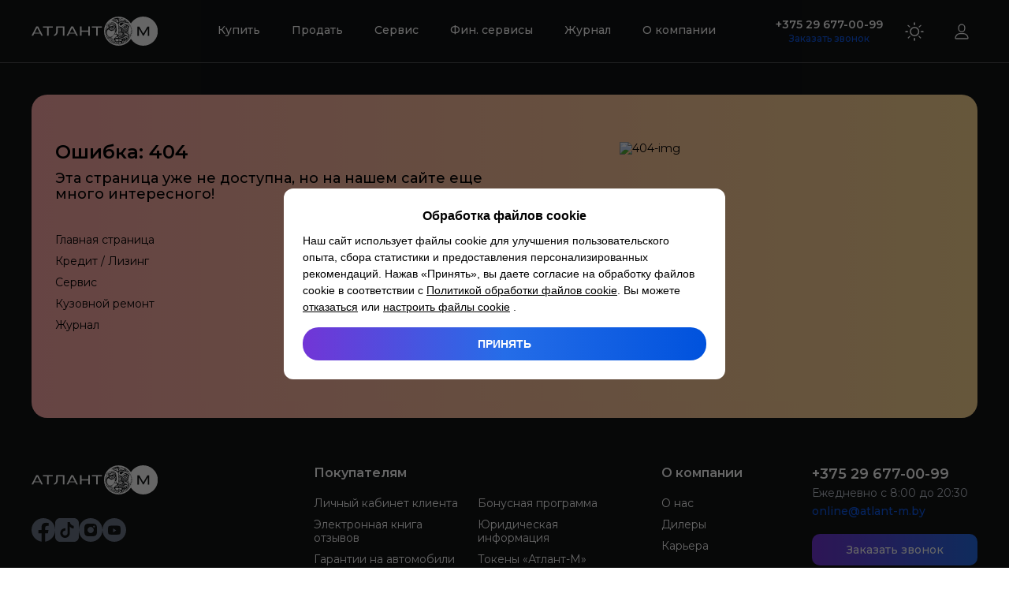

--- FILE ---
content_type: text/html; charset=utf-8
request_url: https://atlantm.by/catalog/landrover/defender/complectations
body_size: 47589
content:
<!DOCTYPE html><html lang="ru"><head><meta charSet="utf-8"/><meta name="viewport" content="width=device-width, initial-scale=1, maximum-scale=1, user-scalable=yes"/><link rel="stylesheet" href="/_next/static/css/49fee2c42548c5ef.css" data-precedence="next"/><link rel="stylesheet" href="/_next/static/css/583822b5948dd391.css" data-precedence="next"/><link rel="preload" as="script" fetchPriority="low" href="/_next/static/chunks/webpack-062f5c3231eb05db.js"/><script src="/_next/static/chunks/4bd1b696-3608a2c1b3e44d06.js" async=""></script><script src="/_next/static/chunks/1517-7312b2de660710b6.js" async=""></script><script src="/_next/static/chunks/main-app-2e5788c1099c469f.js" async=""></script><script src="/_next/static/chunks/e8686b1f-3ca5366e169421bf.js" async=""></script><script src="/_next/static/chunks/2988-a2668f1807c8ce6b.js" async=""></script><script src="/_next/static/chunks/4914-40c75b7be87aa284.js" async=""></script><script src="/_next/static/chunks/4798-2fb8e9732f29461f.js" async=""></script><script src="/_next/static/chunks/5178-76a6f5494f6ed6aa.js" async=""></script><script src="/_next/static/chunks/3214-b72d716aeec6488e.js" async=""></script><script src="/_next/static/chunks/1046-466ae6894d546530.js" async=""></script><script src="/_next/static/chunks/40-e3b1bc0102ab7179.js" async=""></script><script src="/_next/static/chunks/5016-51a67ad4f2d585c0.js" async=""></script><script src="/_next/static/chunks/7351-ee516cc8d567f9aa.js" async=""></script><script src="/_next/static/chunks/8892-df788df93d8521c1.js" async=""></script><script src="/_next/static/chunks/610-3e5726952c587be4.js" async=""></script><script src="/_next/static/chunks/3084-1c219f4d7ccc7e8a.js" async=""></script><script src="/_next/static/chunks/7557-f73421475dc02f4d.js" async=""></script><script src="/_next/static/chunks/8651-c6693dc55b05640c.js" async=""></script><script src="/_next/static/chunks/121-e850bbb07b4a1691.js" async=""></script><script src="/_next/static/chunks/1545-5c8db174108c6ebc.js" async=""></script><script src="/_next/static/chunks/8849-915a381f6029c6ee.js" async=""></script><script src="/_next/static/chunks/431-dc8f014c5c332db2.js" async=""></script><script src="/_next/static/chunks/2683-b023f4e6265cd179.js" async=""></script><script src="/_next/static/chunks/app/catalog/%5Bbrand%5D/%5Bmodel%5D/page-5e5c98026394b377.js" async=""></script><script src="/_next/static/chunks/6065-9d457cd468e7aac5.js" async=""></script><script src="/_next/static/chunks/4455-0d7133c14cee90b5.js" async=""></script><script src="/_next/static/chunks/4593-54308f95254b9281.js" async=""></script><script src="/_next/static/chunks/1668-dcbb92808f772606.js" async=""></script><script src="/_next/static/chunks/5841-172442bcaa1e1ad7.js" async=""></script><script src="/_next/static/chunks/app/catalog/%5Bbrand%5D/%5Bmodel%5D/layout-c23e1b161c265e75.js" async=""></script><script src="/_next/static/chunks/5823-04fd4ed0335f8a57.js" async=""></script><script src="/_next/static/chunks/1649-ff602d22b01d5aba.js" async=""></script><script src="/_next/static/chunks/app/catalog/%5Bbrand%5D/%5Bmodel%5D/complectations/page-833e31c61838e68a.js" async=""></script><script src="/_next/static/chunks/8571-386917c5cfe82d49.js" async=""></script><script src="/_next/static/chunks/app/layout-71d70686358fa2d2.js" async=""></script><script src="/_next/static/chunks/app/error-1bbb959cf520eb98.js" async=""></script><script src="/_next/static/chunks/app/not-found-4695bfe0cd4196b3.js" async=""></script><link rel="preload" href="https://cookie.atlantm.by/script.js" as="script"/><meta name="next-size-adjust" content=""/><meta name="application-name" content="Атлант-М"/><link rel="manifest" href="/favicon/site.webmanifest"/><link rel="canonical" href="https://atlantm.by/catalog/landrover/defender/complectations"/><meta name="mobile-web-app-capable" content="yes"/><meta name="apple-mobile-web-app-title" content="Атлант-М"/><meta name="apple-mobile-web-app-status-bar-style" content="default"/><meta property="og:url" content="https://atlantm.by/catalog/landrover/defender/complectations"/><meta name="twitter:card" content="summary"/><link rel="shortcut icon" href="/favicon/favicon.ico" type="image/ico" sizes="48x48"/><link rel="icon" href="/favicon/favicon.svg" type="image/svg+xml" sizes="512x512"/><link rel="icon" href="/favicon/favicon-16x16.png" type="image/png" sizes="16x16"/><link rel="icon" href="/favicon/favicon-32x32.png" type="image/png" sizes="32x32"/><link rel="icon" href="/favicon/favicon-96x96.png" type="image/png" sizes="96x96"/><link rel="icon" href="/favicon/android-chrome-192x192.png" type="image/png" sizes="192x192"/><link rel="icon" href="/favicon/android-chrome-512x512.png" type="image/png" sizes="512x512"/><link rel="apple-touch-icon" href="/favicon/apple-touch-icon.png" type="image/png" sizes="180x180"/><meta name="robots" content="noindex"/><meta name="robots" content="noindex"/><script src="/_next/static/chunks/polyfills-42372ed130431b0a.js" noModule=""></script><style data-emotion="css 5m9968 3g7lgq 1d5khb3 bx7af7 1fu2zp9 otdq2x 1yxda86 17keif2 14s8yku 15443df 0 ujnesd 1u9hnk6 wvbf2d 1rr4qq7 148jaiu 2c29uc d8kzya k008qs 1o5spbn a94y1p 1pn8k0p 10i9uta 1e8cjwd 1qjpnj nppia9 k0sogd xc8xya 1gym9ve do2utz 12mdl1k 2j9x6n 1w1uhbm 1f4pbs2 7rt5ex rzl5ly 197c97j 1f5auqe 1o01nw0 etqsbg 1kyjn4y 1u9dr0l dwxyyo 1i1lrao 1cvd8pp kgi4zi 18xajj2 16qx83t 1hkdy83 1idvjfy 1nosa96 3arcl3 12ottaa mb50pk 1pddrnb errj42 1vuwj6n 1onqvx 1onkjk4 vz36b7 c8tvs8 b462xz 12f8rpv 148pwtk 1mbrxqa 193kk8s 2vahot ljkolt qvesjh animation-17cri41">html{line-height:1.15;-webkit-text-size-adjust:100%;}body{margin:0;}main{display:block;}h1{font-size:2em;margin:0.67em 0;}hr{box-sizing:content-box;height:0;overflow:visible;}pre{font-family:monospace,monospace;font-size:1em;}a{background-color:transparent;}abbr[title]{border-bottom:none;-webkit-text-decoration:underline;text-decoration:underline;-webkit-text-decoration:underline dotted;text-decoration:underline dotted;}b,strong{font-weight:bolder;}code,kbd,samp{font-family:monospace,monospace;font-size:1em;}small{font-size:80%;}sub,sup{font-size:75%;line-height:0;position:relative;vertical-align:baseline;}sub{bottom:-0.25em;}sup{top:-0.5em;}img{border-style:none;}button,input,optgroup,select,textarea{font-family:inherit;font-size:100%;line-height:1.15;margin:0;}button,input{overflow:visible;}button,select{text-transform:none;}button,[type='button'],[type='reset'],[type='submit']{-webkit-appearance:button;}button::-moz-focus-inner,[type='button']::-moz-focus-inner,[type='reset']::-moz-focus-inner,[type='submit']::-moz-focus-inner{border-style:none;padding:0;}button:-moz-focusring,[type='button']:-moz-focusring,[type='reset']:-moz-focusring,[type='submit']:-moz-focusring{outline:1px dotted ButtonText;}fieldset{padding:0.35em 0.75em 0.625em;}legend{box-sizing:border-box;color:inherit;display:table;max-width:100%;padding:0;white-space:normal;}progress{vertical-align:baseline;}textarea{overflow:auto;}[type='checkbox'],[type='radio']{box-sizing:border-box;padding:0;}[type='number']::-webkit-inner-spin-button,[type='number']::-webkit-outer-spin-button{height:auto;}[type='search']{-webkit-appearance:textfield;outline-offset:-2px;}[type='search']::-webkit-search-decoration{-webkit-appearance:none;}::-webkit-file-upload-button{-webkit-appearance:button;font:inherit;}details{display:block;}summary{display:-webkit-box;display:-webkit-list-item;display:-ms-list-itembox;display:list-item;}template{display:none;}[hidden]{display:none;}*{outline:none;padding:0;margin:0;box-sizing:border-box;}*::before,*::after{box-sizing:border-box;}html,body{width:100%;min-width:320px;}body{font-size:14px;color:#000;-webkit-font-smoothing:antialiased;-moz-osx-font-smoothing:grayscale;}input,textarea{-webkit-appearance:none;border-radius:0;}input::-webkit-outer-spin-button,input::-webkit-inner-spin-button{-webkit-appearance:none;margin:0;}input[type='number']{-moz-appearance:textfield;}input::-ms-clear{display:none!important;}input::-ms-reveal{display:none!important;}button{border:0;background-color:transparent;cursor:pointer;-webkit-transition:0.3s;transition:0.3s;}ul,ol,nav{list-style-type:none;}a{color:inherit;-webkit-text-decoration:none;text-decoration:none;-webkit-transition:0.3s;transition:0.3s;}a:hover,a:focus{-webkit-text-decoration:none;text-decoration:none;}img{display:block;max-width:100%;}svg{overflow:hidden;}h1,h2,h3,h4{margin:0;}.b24-widget-button-wrapper{z-index:9999!important;}@media not print{@media (max-width: 1259px){.b24-widget-button-wrapper{right:20px!important;bottom:110px!important;}}}@media print{.b24-widget-button-wrapper{display:none!important;}}.b24-widget-button-shadow{z-index:9999!important;}.ymaps-2-1-79-balloon{box-shadow:none!important;}.ymaps-2-1-79-balloon__content{padding:0!important;background:transparent!important;margin:0!important;}.ymaps-2-1-79-balloon__layout,.ymaps-2-1-79-balloon__close-button{background:transparent!important;border:none!important;}.ymaps-2-1-79-balloon__tail{display:none!important;}.css-3g7lgq{display:-webkit-box;display:-webkit-flex;display:-ms-flexbox;display:flex;-webkit-flex-direction:column;-ms-flex-direction:column;flex-direction:column;overflow:clip;min-height:100vh;background:#fff;}.css-1d5khb3{position:relative;z-index:9998;height:80px;background:#fff;border-bottom:1px solid #ebebeb;}@media not print{@media (max-width: 1259px){.css-1d5khb3{position:-webkit-sticky;position:sticky;top:0px;-webkit-transition:0.3s;transition:0.3s;}}}.css-bx7af7{width:100%;height:100%;max-width:1310px;padding:0 40px;margin:0 auto;max-width:1440px;}@media not print{@media (max-width: 1259px){.css-bx7af7{padding:0 20px;}}}.css-1fu2zp9{height:100%;display:-webkit-box;display:-webkit-flex;display:-ms-flexbox;display:flex;-webkit-align-items:center;-webkit-box-align:center;-ms-flex-align:center;align-items:center;-webkit-box-pack:justify;-webkit-justify-content:space-between;justify-content:space-between;}.css-otdq2x{display:-webkit-box;display:-webkit-flex;display:-ms-flexbox;display:flex;-webkit-flex:0 0 160px;-ms-flex:0 0 160px;flex:0 0 160px;width:160px;height:37px;}.css-otdq2x svg{width:100%;height:100%;}.css-1yxda86{color:#003da5;}.css-17keif2{-webkit-flex:1;-ms-flex:1;flex:1;}@media print{.css-17keif2{display:none;}}.css-14s8yku{display:-webkit-box;display:-webkit-flex;display:-ms-flexbox;display:flex;-webkit-box-pack:center;-ms-flex-pack:center;-webkit-justify-content:center;justify-content:center;}@media not print{@media (max-width: 1259px){.css-14s8yku{-webkit-flex-direction:column;-ms-flex-direction:column;flex-direction:column;}}}@media not print{@media (max-width: 1259px){.css-15443df:not(:first-child){margin-top:10px;}}}.css-ujnesd{display:-webkit-box;display:-webkit-flex;display:-ms-flexbox;display:flex;-webkit-align-items:center;-webkit-box-align:center;-ms-flex-align:center;align-items:center;height:80px;padding:20px;font-weight:500;font-size:14px;line-height:17px;border-bottom:3px solid transparent;color:#000;}.css-ujnesd:hover{border-bottom-color:#0052dd;color:#0052dd;}.css-1u9hnk6{z-index:9998;position:absolute;left:0;right:0;padding:20px 0 40px;border-radius:0 0 20px 20px;background:#fff;box-shadow:inset 0 5px 10px 0 rgba(165, 173, 186, 0.1),0 10px 15px 0 rgba(165, 173, 186, 0.1);visibility:hidden;opacity:0;-webkit-transition:0.15s;transition:0.15s;}.css-wvbf2d{display:-webkit-box;display:-webkit-flex;display:-ms-flexbox;display:flex;-webkit-align-items:flex-start;-webkit-box-align:flex-start;-ms-flex-align:flex-start;align-items:flex-start;-webkit-box-pack:justify;-webkit-justify-content:space-between;justify-content:space-between;}@media not print{@media (max-width: 1259px){.css-wvbf2d{-webkit-flex-direction:column;-ms-flex-direction:column;flex-direction:column;-webkit-align-items:initial;-webkit-box-align:initial;-ms-flex-align:initial;align-items:initial;}}}.css-1rr4qq7{-webkit-flex:1;-ms-flex:1;flex:1;}.css-148jaiu{width:100%;display:grid;grid-auto-flow:column;gap:40px;}@media not print{@media (max-width: 1259px){.css-148jaiu{grid-auto-flow:dense;}}}.css-2c29uc{font-weight:600;font-size:16px;line-height:20px;color:#000;}.css-d8kzya{display:grid;grid-template-columns:repeat(1,1fr);gap:10px 15px;margin-top:20px;}@media not print{@media (max-width: 1259px){.css-d8kzya{grid-template-columns:repeat(1, 1fr);}}}.css-k008qs{display:-webkit-box;display:-webkit-flex;display:-ms-flexbox;display:flex;}.css-1o5spbn{display:-webkit-box;display:-webkit-flex;display:-ms-flexbox;display:flex;font-size:14px;line-height:17px;color:#000;}.css-1o5spbn:hover{color:#0052dd;}@media not print{@media (max-width: 1259px){.css-1o5spbn{-webkit-flex:1;-ms-flex:1;flex:1;-webkit-box-pack:justify;-webkit-justify-content:space-between;justify-content:space-between;}}}.css-a94y1p{margin:-2px 0 0 15px;}.css-1pn8k0p{position:relative;display:-webkit-inline-box;display:-webkit-inline-flex;display:-ms-inline-flexbox;display:inline-flex;height:20px;padding:4px 5px;white-space:nowrap;font-weight:500;font-size:10px;line-height:12px;text-transform:uppercase;border-radius:4px;color:#fff;background:#ff722c;}.css-10i9uta{position:relative;display:-webkit-inline-box;display:-webkit-inline-flex;display:-ms-inline-flexbox;display:inline-flex;height:20px;padding:4px 5px;white-space:nowrap;font-weight:500;font-size:10px;line-height:12px;text-transform:uppercase;border-radius:4px;color:#000;background:#dcfc50;}.css-1e8cjwd{display:grid;grid-template-columns:repeat(2,1fr);gap:15px;-webkit-flex:0 0 305px;-ms-flex:0 0 305px;flex:0 0 305px;max-width:305px;margin-left:40px;}@media not print{@media (max-width: 1259px){.css-1e8cjwd{-webkit-flex:none;-ms-flex:none;flex:none;max-width:none;margin:55px 0 0;}}}.css-1qjpnj:first-child{grid-column:1/3;}.css-nppia9{width:100%;height:100%;position:relative;display:-webkit-box;display:-webkit-flex;display:-ms-flexbox;display:flex;overflow:hidden;border-radius:20px;background:linear-gradient(90deg, #daccff 0%, #c2daff 100%);-webkit-align-items:center;-webkit-box-align:center;-ms-flex-align:center;align-items:center;padding:20px;min-height:100px;}@media not print{@media (max-width: 1259px){.css-nppia9{padding:15px;}}}.css-k0sogd{-webkit-flex:1;-ms-flex:1;flex:1;display:-webkit-box;display:-webkit-flex;display:-ms-flexbox;display:flex;-webkit-flex-direction:column;-ms-flex-direction:column;flex-direction:column;}.css-xc8xya{z-index:1;text-align:left;color:#000;font-weight:600;font-size:16px;line-height:20px;max-width:55%;}@media not print{@media (max-width: 1259px){.css-xc8xya{font-size:14px;line-height:17px;}}}.css-1gym9ve{position:absolute;height:100%;width:240px;top:0;right:0;}@media not print{@media (max-width: 1259px){.css-1gym9ve{width:160px;}}}.css-do2utz{position:relative;position:absolute;height:100%;width:240px;top:0;right:0;}.css-do2utz img{object-fit:cover;}@media not print{@media (max-width: 1259px){.css-do2utz{width:160px;}}}@media not print{@media (max-width: 1259px){.css-12mdl1k{display:none;}}}.css-2j9x6n{display:none;}@media not print{@media (max-width: 1259px){.css-2j9x6n{display:initial;}}}.css-1w1uhbm .ReactModal__Overlay{display:-webkit-box;display:-webkit-flex;display:-ms-flexbox;display:flex;position:fixed;z-index:9999;inset:0;overflow-y:auto;padding:80px 40px;background:rgba(0, 0, 0, 0.7);opacity:0;-webkit-transition:0.15s;transition:0.15s;}@media not print{@media (max-width: 1259px){.css-1w1uhbm .ReactModal__Overlay{padding:80px 0 0;}}}.css-1w1uhbm .ReactModal__Overlay--after-open{opacity:1;}.css-1w1uhbm .ReactModal__Overlay--before-close{opacity:0;}.css-1w1uhbm .ReactModal__Content{width:100%;margin:auto;padding:20px 30px 40px;background:#fff;border-radius:20px;max-width:660px;}@media not print{@media (max-width: 1259px){.css-1w1uhbm .ReactModal__Content{border-radius:20px 20px 0 0;margin:auto 0 0;padding:20px;}}}@media not print{@media (max-width: 1259px){.css-1w1uhbm .ReactModal__Content{max-width:none;}}}.css-1f4pbs2{width:100%;height:100%;position:relative;display:-webkit-box;display:-webkit-flex;display:-ms-flexbox;display:flex;overflow:hidden;border-radius:20px;background:linear-gradient(90deg, #e5dbff 0%, #ffd5d3 100%);-webkit-align-items:center;-webkit-box-align:center;-ms-flex-align:center;align-items:center;padding:15px;min-height:100px;}.css-7rt5ex{z-index:1;text-align:left;color:#000;font-weight:600;font-size:14px;line-height:17px;max-width:65%;}.css-rzl5ly{position:absolute;height:100%;width:160px;top:0;right:0;}.css-197c97j{position:relative;position:absolute;height:100%;width:160px;top:0;right:0;}.css-197c97j img{object-fit:cover;}.css-1f5auqe{width:100%;height:100%;position:relative;display:-webkit-box;display:-webkit-flex;display:-ms-flexbox;display:flex;overflow:hidden;border-radius:20px;background:linear-gradient(90deg, #ffc5c5 -1.49%, #ffe6b6 100%);-webkit-align-items:center;-webkit-box-align:center;-ms-flex-align:center;align-items:center;padding:15px;min-height:100px;}.css-1o01nw0{position:fixed;z-index:9997;left:0;right:0;height:100vh;background:rgba(0, 0, 0, 0.7);visibility:hidden;opacity:0;-webkit-transition:0.15s;transition:0.15s;}.css-etqsbg{width:100%;height:100%;position:relative;display:-webkit-box;display:-webkit-flex;display:-ms-flexbox;display:flex;overflow:hidden;border-radius:20px;background:linear-gradient(90deg, #ffc5c5 -1.49%, #ffe6b6 100%);-webkit-align-items:center;-webkit-box-align:center;-ms-flex-align:center;align-items:center;padding:20px;min-height:100px;}@media not print{@media (max-width: 1259px){.css-etqsbg{padding:15px;}}}.css-1kyjn4y{-webkit-flex:1;-ms-flex:1;flex:1;max-width:50%;}@media not print{@media (max-width: 1259px){.css-1kyjn4y{max-width:none;}}}.css-1u9dr0l{display:-webkit-box;display:-webkit-flex;display:-ms-flexbox;display:flex;-webkit-flex-direction:column;-ms-flex-direction:column;flex-direction:column;-webkit-align-items:center;-webkit-box-align:center;-ms-flex-align:center;align-items:center;}@media not print{@media (max-width: 1259px){.css-1u9dr0l{-webkit-align-items:initial;-webkit-box-align:initial;-ms-flex-align:initial;align-items:initial;padding:20px;border-radius:10px;margin-top:40px;background:#f5f5f5;}}}.css-dwxyyo{font-weight:600;font-size:14px;line-height:17px;color:#000;}@media not print{@media (max-width: 1259px){.css-dwxyyo{font-weight:500;font-size:18px;line-height:20px;}}}@media print{.css-1i1lrao{display:none;}}@media not print{@media (max-width: 1259px){.css-1i1lrao{margin-top:20px;}}}.css-1cvd8pp{font-weight:500;font-size:12px;line-height:15px;color:#0052dd;}.css-kgi4zi{display:-webkit-box;display:-webkit-flex;display:-ms-flexbox;display:flex;margin-left:20px;}@media print{.css-kgi4zi{display:none;}}@media not print{@media (max-width: 1259px){.css-kgi4zi{margin:50px 0 0;}}}.css-18xajj2{width:40px;height:40px;-webkit-flex:0 0 40px;-ms-flex:0 0 40px;flex:0 0 40px;}.css-18xajj2 svg{width:100%;height:100%;color:#000;}.css-16qx83t{display:-webkit-box;display:-webkit-flex;display:-ms-flexbox;display:flex;margin-left:20px;}@media not print{@media (max-width: 1259px){.css-16qx83t{margin-left:10px;}}}@media print{.css-16qx83t{display:none;}}.css-1hkdy83{position:relative;-webkit-flex:1 0 auto;-ms-flex:1 0 auto;flex:1 0 auto;display:-webkit-box;display:-webkit-flex;display:-ms-flexbox;display:flex;-webkit-flex-direction:column;-ms-flex-direction:column;flex-direction:column;min-height:200px;}.css-1idvjfy{padding:40px 0;background:#fff;}@media not print{@media (max-width: 1259px){.css-1idvjfy{padding:40px 0 120px;}}}.css-1nosa96{width:100%;height:100%;max-width:1310px;padding:0 40px;margin:0 auto;}@media not print{@media (max-width: 1259px){.css-1nosa96{padding:0 20px;}}}.css-3arcl3{display:grid;grid-template-columns:270px 1fr 210px;grid-template-areas:'left menu right';gap:88px;}@media not print{@media (max-width: 1259px){.css-3arcl3{grid-template-columns:auto;grid-template-areas:'left left left' 'right right right' 'menu menu menu';gap:40px;}}}.css-12ottaa{grid-area:left;}.css-mb50pk{margin-top:30px;}@media print{.css-mb50pk{display:none;}}.css-1pddrnb{display:-webkit-box;display:-webkit-flex;display:-ms-flexbox;display:flex;-webkit-box-flex-wrap:wrap;-webkit-flex-wrap:wrap;-ms-flex-wrap:wrap;flex-wrap:wrap;gap:18px;}.css-1pddrnb button{-webkit-flex:0 0 30px;-ms-flex:0 0 30px;flex:0 0 30px;width:30px;height:30px;}.css-1pddrnb button svg{width:100%;height:100%;color:#c0c6d1;}.css-errj42{-webkit-flex:0 0 30px;-ms-flex:0 0 30px;flex:0 0 30px;width:30px;height:30px;}.css-errj42 svg{width:100%;height:100%;color:#c0c6d1;}.css-1vuwj6n{grid-area:menu;}@media print{.css-1vuwj6n{display:none;}}.css-1onqvx{display:grid;grid-template-columns:repeat(2,1fr);gap:10px 15px;margin-top:20px;}@media not print{@media (max-width: 1259px){.css-1onqvx{grid-template-columns:repeat(1, 1fr);}}}.css-1onkjk4{grid-area:right;}.css-vz36b7{font-weight:600;font-size:18px;line-height:22px;color:#000;}@media not print{@media (max-width: 1259px){.css-vz36b7{display:-webkit-box;display:-webkit-flex;display:-ms-flexbox;display:flex;font-size:20px;line-height:24px;}}}.css-c8tvs8{font-size:14px;line-height:17px;margin:5px 0 6px;color:#5c5e62;}.css-b462xz{font-weight:500;font-size:14px;line-height:17px;color:#0052dd;}@media not print{@media (max-width: 1259px){.css-b462xz{display:-webkit-box;display:-webkit-flex;display:-ms-flexbox;display:flex;}}}.css-12f8rpv{margin-top:20px;}@media print{.css-12f8rpv{display:none;}}.css-148pwtk{position:relative;display:-webkit-box;display:-webkit-flex;display:-ms-flexbox;display:flex;-webkit-align-items:center;-webkit-box-align:center;-ms-flex-align:center;align-items:center;-webkit-box-pack:center;-ms-flex-pack:center;-webkit-justify-content:center;justify-content:center;width:100%;font-weight:500;border-radius:10px;text-align:center;color:#fff;background:linear-gradient(90deg, #7235d6 0%, #256de8 50%, #0052dd 100%);-webkit-background-size:200%;background-size:200%;height:40px;padding:12px 12px 11px;font-size:14px;line-height:17px;}.css-148pwtk:hover{-webkit-background-position:100% 200%;background-position:100% 200%;}.css-148pwtk:disabled{pointer-events:none;color:#f5f5f5;background:#c0c6d1;}.css-1mbrxqa{font-size:12px;line-height:15px;margin-top:30px;color:rgba(92, 94, 98, 0.4);}.css-1mbrxqa a{border-bottom:1px solid;}@media not print{@media (max-width: 1259px){.css-1mbrxqa{margin-top:40px;}}}.css-193kk8s{display:-webkit-box;display:-webkit-flex;display:-ms-flexbox;display:flex;-webkit-align-items:center;-webkit-box-align:center;-ms-flex-align:center;align-items:center;-webkit-box-pack:justify;-webkit-justify-content:space-between;justify-content:space-between;padding:5px 20px;border-radius:10px;margin-top:40px;background:#f5f5f5;}@media not print{@media (max-width: 1259px){.css-193kk8s{-webkit-flex-direction:column;-ms-flex-direction:column;flex-direction:column;padding:15px 3px;}}}.css-2vahot{font-size:12px;line-height:15px;color:#5c5e62;}@media not print{@media (max-width: 1259px){.css-2vahot{text-align:center;}}}.css-ljkolt{display:-webkit-box;display:-webkit-flex;display:-ms-flexbox;display:flex;-webkit-box-flex-wrap:wrap;-webkit-flex-wrap:wrap;-ms-flex-wrap:wrap;flex-wrap:wrap;-webkit-box-pack:center;-ms-flex-pack:center;-webkit-justify-content:center;justify-content:center;gap:20px;margin-left:20px;}@media not print{@media (max-width: 1259px){.css-ljkolt{gap:9px;margin:15px 0 0;}}}.css-ljkolt svg{height:30px;color:#5c5e62;}.css-qvesjh{-webkit-flex:0 0 40px;-ms-flex:0 0 40px;flex:0 0 40px;width:40px;height:40px;margin:auto;}.css-qvesjh::after{content:'';display:block;width:100%;height:100%;border-radius:50%;border:3px solid #0052dd;border-color:#0052dd transparent #0052dd transparent;-webkit-animation:animation-17cri41 1.2s linear infinite;animation:animation-17cri41 1.2s linear infinite;}@-webkit-keyframes animation-17cri41{0%{-webkit-transform:rotate(0deg);-moz-transform:rotate(0deg);-ms-transform:rotate(0deg);transform:rotate(0deg);}100%{-webkit-transform:rotate(360deg);-moz-transform:rotate(360deg);-ms-transform:rotate(360deg);transform:rotate(360deg);}}@keyframes animation-17cri41{0%{-webkit-transform:rotate(0deg);-moz-transform:rotate(0deg);-ms-transform:rotate(0deg);transform:rotate(0deg);}100%{-webkit-transform:rotate(360deg);-moz-transform:rotate(360deg);-ms-transform:rotate(360deg);transform:rotate(360deg);}}</style></head><body class="__className_a8410c"><div class="css-3g7lgq e10cdmg20"><header class="css-1d5khb3 e18ig8ja0"><div class="css-bx7af7 etgdtp20"><div class="css-1fu2zp9 e3lxrxi0"><a class="css-otdq2x ef1kgb0" href="/"><svg width="221" height="51" viewBox="0 0 221 51" fill="none" xmlns="http://www.w3.org/2000/svg" class="css-1yxda86 e1sl72ov0"><g clip-path="url(#clip0_2_285)"><path d="M195.52 0C186.174 0 178.003 5.0378 173.569 12.5478C175.863 16.3157 177.185 20.7434 177.185 25.4791C177.185 30.2149 175.859 34.6565 173.555 38.4303C177.985 45.9523 186.162 51 195.518 51C209.591 51 220.998 39.583 220.998 25.499C220.998 11.415 209.593 0 195.52 0Z" fill="#003DA5"></path><path d="M185.283 33.635V17.365H188.488L195.685 29.8015L202.909 17.365H206.044V33.635H203.304V21.1548L196.313 33.4025H194.99L187.999 21.2005V33.635H185.283Z" fill="white"></path><path d="M151.708 46.4431C151.044 46.4928 150.274 46.4133 150.284 45.839C150.294 45.2368 151.124 45.1851 151.708 45.2448V46.4431ZM149.444 45.8489C149.484 46.9677 150.482 47.2042 152.331 47.3036V46.8088C153.419 46.8266 154.309 46.6001 154.289 45.8688C154.281 45.2666 153.499 44.899 152.331 44.9685V44.5631C150.433 44.573 149.424 45.0977 149.444 45.8489Z" fill="#003DA5"></path><path d="M140.098 7.20793C143.124 6.47661 144.242 5.34782 148.652 7.22781C148.938 7.37685 149.253 7.62328 149.196 7.05889C148.602 5.30808 147.971 5.07954 147.971 5.04973C144.905 4.52508 142.699 5.39552 140.137 6.7906C139.949 6.85022 139.722 7.14831 140.098 7.20595" fill="#003DA5"></path><path d="M153.566 40.4455L152.992 40.4058L152.962 40.9801C153.221 40.9602 153.397 40.9483 153.536 40.8986C153.566 40.7118 153.556 40.6124 153.566 40.4435" fill="#003DA5"></path><path d="M156.05 10.5943C158.304 9.46552 162.299 11.6913 164.209 11.6535C164.239 11.5641 164.259 11.5244 164.269 11.427C161.548 10.8825 159.601 9.36814 156.535 9.84311C155.774 9.96036 153.894 10.8427 153.519 13.0605C154.992 11.0514 155.278 10.9818 156.05 10.5963" fill="#003DA5"></path><path d="M151.698 40.1494V40.8907L152.361 40.9404C152.391 40.2369 152.371 40.0799 151.698 40.1494Z" fill="#003DA5"></path><path d="M156.465 11.2283C154.962 11.6953 153.528 13.3865 154.398 14.8213C155.327 16.3555 157.663 15.5626 158.393 14.6424C160.611 11.8543 162.607 12.6432 162.694 12.3173C161.231 11.1885 158.443 10.6142 156.465 11.2283Z" fill="#003DA5"></path><path d="M155.308 41.0477C155.427 41.0477 155.586 41.1033 155.653 41.002C155.633 40.9225 155.762 40.8609 155.683 40.8192C155.524 40.7397 155.343 40.3819 155.218 40.68C155.171 40.7973 155.091 41.0457 155.308 41.0457" fill="#003DA5"></path><path d="M151.708 42.2161C152.48 42.5122 154.674 42.2956 155.101 41.769C155.18 41.6497 155.26 41.451 155.012 41.4212C153.272 41.8663 152.728 41.5106 151.709 41.3616V42.2141L151.708 42.2161Z" fill="#003DA5"></path><path d="M154.644 40.9801C154.722 40.8012 154.654 40.6939 154.654 40.525C154.495 40.5548 154.376 40.515 154.239 40.4932C154.15 40.6323 154.15 40.7515 154.12 40.9403C154.339 41.0099 154.398 41.0099 154.644 40.9801Z" fill="#003DA5"></path><path d="M132.107 17.0172C132.612 18.4719 130.446 19.7498 129.824 20.7792C129.653 21.0594 129.498 21.3416 129.357 21.6238C129.78 19.09 130.612 16.6953 131.784 14.5073C131.722 15.332 131.818 16.1806 132.107 17.0172ZM141.196 15.4334C145.082 15.5228 145.862 20.7792 140.979 20.5606C139.385 20.489 138.638 19.4974 138.783 18.6091C138.922 17.7446 139.288 17.6492 139.919 17.5796C138.664 19.9266 143.717 20.5586 143.293 17.5498C143.451 17.4902 143.541 17.532 143.571 17.4326C143.571 17.4226 143.279 17.2219 143.213 17.1544C141.712 15.5725 137.735 17.371 137.447 17.4306C137.447 17.4306 137.391 17.4326 137.373 17.4306C136.158 17.363 135.807 16.5284 135.521 15.5288C137.983 16.7052 139.031 13.7283 141.128 13.3407C143.876 12.836 145.084 15.1512 145.806 17.1802C145.906 18.1103 145.282 17.9612 145.046 17.2676C144.522 15.171 143.424 14.4576 141.19 14.6762L141.2 15.4274L141.196 15.4334ZM139.297 22.5697C141.079 23.4601 142.105 23.0129 143.352 22.5996C143.688 22.3213 144.103 22.2538 144.311 22.2736C144.825 22.848 142.057 23.8675 140.989 23.6687C138.259 23.472 135.936 21.1945 136.539 18.8197C136.994 18.2156 137.904 20.8885 139.377 21.2343C141.879 22.3333 144.4 20.1254 144.865 19.1953C145.193 18.5514 145.884 18.4342 146.239 18.7601C145.923 20.4533 144.242 21.3933 143.481 21.8682C141.978 22.7387 140.276 22.6492 139.387 22.1445C139.071 22.1147 138.932 22.3531 139.297 22.5717M139.589 5.9798C141.698 4.89871 145.419 3.41618 149.118 4.22104C150.641 5.03186 151.72 7.39873 151.72 8.61495V11.0494C149.841 8.77394 145.352 7.09069 142.532 7.65509C141.712 7.82401 142.107 8.15986 142.256 8.21948C144.639 8.19961 151.305 10.6837 151.72 14.1476L151.71 29.6465C153.58 29.7359 154.311 29.1815 154.716 28.786C155.339 28.1719 156.01 26.6576 155.814 25.2327L155.113 25.4811H155.073C154.797 27.6692 154.172 28.4005 152.355 28.9351V28.0249C153.62 27.9056 154.204 26.7967 154.084 24.3524C153.965 22.0272 153.282 20.1751 152.333 18.2454V16.4648C153.262 18.3149 154.092 21.8682 154.708 22.5022C155.182 22.3333 153.985 19.1476 153.56 17.9393C154.025 17.3849 154.827 19.1874 155.31 20.1274C156.181 22.2955 158.346 29.6386 154.845 30.7972C151.7 31.6159 149.337 31.2403 148.407 29.8452C146.914 27.381 149.98 24.3822 149.011 23.1739L148.181 15.6122C147.577 10.3161 140.26 8.48578 137.371 11.89C136.897 12.6412 137.54 12.4047 137.915 12.1086C140.249 10.5943 145.381 10.2863 146.845 14.7219C147.19 15.6122 147.162 17.4346 146.152 15.0677C144.383 12.2954 141.762 11.0096 138.686 13.2076C138.162 13.5434 136.283 15.2068 135.64 14.3066C134.494 12.832 137.095 10.7433 137.006 9.82124L136.601 10.0597C134.772 11.5939 133.527 15.3439 134.693 18.2951C134.871 19.0562 135.731 19.7398 134.081 20.1154C130.62 21.3833 130.066 24.8571 130.046 26.3019C130.046 31.9736 134.832 38.4463 140.906 35.3699C142.173 34.5671 142.854 33.6867 143.279 33.0925L142.931 32.8163C133.488 42.705 127.535 23.4144 135.416 22.2061C136.335 23.2752 137.641 24.5411 139.045 24.8571C141.795 25.4811 144.357 24.3424 147.302 20.1949C147.766 19.7299 147.875 20.1751 147.796 20.4135C147.498 21.9875 145.798 24.2053 145.512 24.8174C145.344 25.185 145.483 25.6401 146.005 25.2129C146.656 24.3126 146.857 23.6985 147.439 23.5912L146.134 26.3615C145.649 27.1147 145.254 27.5499 146.539 27.383C147.744 27.383 147.19 27.9752 147.379 28.8973C148.497 30.5209 145.826 31.7272 145.598 29.412C145.608 28.5913 146.281 28.007 145.816 27.8778C145.332 28.0348 144.708 29.2232 144.678 30.5408L143.461 32.3413L143.747 32.6374L145.121 30.7177C145.735 32.0949 147.961 31.3119 148.078 31.2821C148.562 31.3019 148.828 31.4212 149.097 31.7789C149.116 32.2837 149.243 32.4943 149.551 33.1243C150.008 34.0543 149.235 34.1736 148.612 34.4121C146.13 35.3421 145.971 36.8465 144.972 38.0448C144.309 38.8556 144.033 38.5794 143.43 39.2034C142.985 39.9844 144.043 40.3223 144.232 40.7277C144.528 41.3398 145.151 42.1824 146.021 42.548C146.585 42.7368 146.93 42.8859 146.06 43.3787C145.429 43.806 145.151 44.8931 145.151 45.2508C145.151 46.1232 145.33 47.2261 146.331 48.0071C145.788 47.8621 145.254 47.6991 144.728 47.5163C145.308 46.7571 144.764 46.5246 144.649 46.3299C144.402 46.3895 144.359 47.1347 143.537 47.0652C143.388 47.0036 143.239 46.942 143.09 46.8784C143.638 46.0159 146.09 43.1184 144.835 42.6872C143.854 44.3366 143.435 46.2186 141.529 46.1292C141.438 46.0815 141.345 46.0318 141.253 45.9821C142.252 45.2547 143.692 44.4141 144.383 42.1824L144.025 42.0631C143.237 43.6689 141.708 45.5926 139.875 45.1713C139.73 45.0799 139.587 44.9865 139.446 44.8911C140.274 44.4857 140.848 44.12 141.307 43.7563C141.742 43.4006 143.709 41.7074 142.999 41.3418C141.964 42.3771 139.855 44.5989 138.303 44.0802C138.112 43.9352 137.923 43.7881 137.737 43.6371C138.624 43.3887 139.567 43.0131 140.278 42.5401C140.989 42.0651 142.028 41.0556 142.594 40.7197L142.355 40.2428C141.772 40.362 139.143 42.5004 138.589 42.6375C137.979 42.7905 137.459 43.1403 136.768 42.8084C136.524 42.5878 136.283 42.3612 136.047 42.1307C137.498 41.9737 138.823 41.5584 139.468 41.153C140.002 40.8151 141.94 39.8751 142.179 39.8652L141.913 39.3902C140.558 39.8553 139.458 41.459 136.502 41.459C136.335 41.459 135.61 41.4173 134.856 40.8747C134.655 40.6482 134.46 40.4177 134.27 40.1832C136.051 40.4495 137.53 40.4057 139.252 39.897C140.092 39.5909 140.884 39.0663 141.734 38.8477L141.456 38.2157C139.853 38.9192 138.686 39.6704 136.718 39.6704C134.609 39.6704 134.194 39.9665 132.999 38.4721C132.943 38.3886 132.888 38.3032 132.832 38.2197C133.124 37.9932 134.697 38.7603 135.789 38.7603C138.221 38.7603 139.319 38.6907 141.347 37.7507L141.1 37.2757C140.417 37.5719 138.815 38.0468 137.352 38.1064C134.028 38.1362 131.478 36.6597 131.309 35.2547C132.258 36.0476 133.662 37.0273 135.275 37.2042C136.51 37.3314 139.834 37.1943 141.021 36.7491L140.822 36.2841C140.199 36.5305 137.53 36.759 136.728 36.759C135.028 36.759 133.148 35.5607 132.683 35.195C129.332 32.4903 128.821 24.6584 130.271 21.7728C130.888 20.5427 133.051 18.4759 133.011 18.0705C132.729 15.3539 132.544 13.8674 133.501 11.7827C135.163 9.50129 137.228 7.53386 139.591 5.98178M159.297 47.719C159.612 45.9066 158.931 44.4717 157.99 43.0011C158.226 42.7031 158.405 42.4268 158.554 42.079C160.101 43.494 160.552 45.6443 160.579 47.2699C160.156 47.4308 159.73 47.5799 159.297 47.717M154.478 48.6848C156.731 48.2118 157.74 47.7389 158.397 46.0079C158.663 46.9479 158.675 47.411 158.602 47.9237C157.271 48.2973 155.891 48.5537 154.478 48.6848ZM151.71 43.2774V43.8298C149.752 43.8199 147.051 43.8915 146.994 45.7695C146.934 47.8978 150.139 48.0071 151.71 48.0071V48.6093C148.832 48.661 145.916 47.7389 145.836 45.8589C146.005 43.8279 148.358 43.2158 151.71 43.2754M152.333 43.6033C155.012 43.7305 156.783 44.2671 156.832 45.839C156.892 47.5203 154.835 48.2039 152.343 48.3033L152.333 47.6892C149.426 47.5998 148.11 47.1844 148.11 45.8191C148.11 44.3326 149.811 44.1558 152.353 44.2353L152.333 43.6033ZM146.775 40.1971C147.22 39.0305 148.576 38.792 152.283 39.8513C153.796 39.9407 156.447 39.2173 157.714 40.3859C158.177 40.8111 157.782 41.614 157.269 42.8203L149.881 42.8124C147.913 42.8124 145.896 42.0294 146.775 40.1991M153.916 38.3688C153.57 40.4852 152.75 38.4363 152.857 37.7944C153.203 38.0329 153.55 38.17 153.916 38.3688ZM161.461 40.8529C160.976 40.1593 160.869 39.7837 160.216 39.1299C160.75 39.0405 161.235 38.8238 161.749 38.7444C161.947 39.1398 161.987 40.0222 161.463 40.8529M162.986 37.864C163.669 37.2499 163.995 37.2201 164.717 37.2618C165.271 39.0126 164.658 41.0039 163.659 41.3577C164.124 39.0822 163.185 38.8835 162.986 37.864ZM162.64 26.7987C160.83 26.6517 158.556 25.6501 157.369 23.8794L157.398 23.8694C159.277 25.3738 161.115 26.135 162.827 26.1469C164.983 26.1568 166.03 25.5129 168.335 24.1675C167.327 25.6819 164.755 26.6517 162.64 26.7987ZM157.676 25.7395C157.942 25.7395 160.168 27.5102 162.462 27.6095C164.263 27.687 166.437 27.2816 167.229 26.1747H167.299C166.715 27.5002 164.094 28.2832 162.333 28.2216C161.443 28.1918 158.594 27.1544 157.674 25.7395M158.604 32.7666C158.989 32.7467 159.315 32.6076 159.73 32.8659C160.077 33.0845 159.769 33.5098 161.777 34.7559C160.986 34.8532 158.78 33.5774 158.604 32.7666ZM156.962 33.48C157.269 33.48 158.099 33.4701 158.338 33.7662C158.614 34.1239 159.513 35.0937 160.75 35.4991C159.751 35.8449 157.289 34.1438 156.962 33.48ZM153.56 34.0841C153.886 34.114 154.432 34.0444 154.785 34.4021C155.18 34.7777 155.31 35.2527 157.16 36.5186C157.287 36.618 154.658 35.9144 153.56 34.0841ZM155.538 33.9272C155.925 33.9272 156.547 33.9947 156.773 34.2928C157.16 34.7678 157.595 35.5388 159.434 36.3119C157.704 36.459 155.25 34.5392 155.536 33.9272M161.598 31.3735C163.032 31.4828 162.529 32.0273 163.963 32.7189C163.222 32.7785 161.669 32.2439 161.598 31.3735ZM162.845 33.7384C161.995 33.9371 160.413 32.8679 160.176 32.1465C160.492 32.0571 160.7 32.0571 161.106 32.234C161.866 32.5917 161.302 32.9872 162.845 33.7384ZM161.183 24.5849C163.705 25.5348 167.481 23.8138 168.986 22.0312C168.027 23.8416 165.595 25.4851 162.559 25.4354C161.433 25.4255 158.427 24.406 156.398 21.755C156.537 21.7351 160.127 24.6147 161.183 24.5849ZM155.429 18.7263C158.564 21.3992 160.224 23.4481 163.329 23.5853C166.671 23.7343 168.254 21.9815 169.165 18.9231H169.274C169.205 21.1886 167.751 23.782 164.578 24.1079C159.179 24.6544 155.361 18.8913 155.361 18.8913L155.431 18.7223L155.429 18.7263ZM160.778 9.50327C164.191 10.6917 166.137 11.1547 169.58 10.3459C168.462 13.462 166.05 13.1361 165.13 13.5017C162.005 13.7183 161.451 15.966 158.582 17.5896C156.12 18.5097 152.718 17.5995 152.393 14.7776C151.799 9.70995 156.922 8.32481 160.778 9.50327ZM164.557 9.2171C158.562 7.39475 157.247 7.60342 153.292 9.95836C154.231 8.78983 156.952 7.41462 157.881 7.21589C160.276 6.61374 161.662 6.43489 163.713 8.13999C164.277 8.60899 164.557 8.97863 164.557 9.2171ZM165.208 6.08711C164.93 6.26398 164.777 6.51637 164.823 6.82241C164.823 7.62329 164.477 7.19801 164.328 7.1205C164.066 6.77273 163.893 6.14872 164.368 5.55253C164.652 5.72542 164.932 5.90428 165.208 6.0891M166.393 6.93569C165.919 7.56566 165.776 7.92536 165.851 8.68451C165.861 8.8733 165.563 8.80374 165.257 8.4977C164.835 7.55373 165.14 6.95953 165.684 6.417C165.925 6.58592 166.161 6.75882 166.393 6.93569ZM167.918 8.20159C167.871 8.60501 167.287 9.22306 166.711 9.65431C166.653 9.69604 166.514 9.74771 166.443 9.74374C165.815 9.71591 166.526 7.87568 166.892 7.32718C167.241 7.60938 167.585 7.89952 167.918 8.20159ZM169.336 9.59866C168.977 9.85105 167.863 9.78348 167.561 9.78348C167.245 9.43372 168.057 8.84548 168.387 8.63681C168.712 8.94882 169.028 9.26877 169.336 9.59866ZM159.869 19.7498C160.482 20.8984 162.875 22.5221 164.892 21.5602C167.108 20.5228 167.029 18.5216 166.9 16.5622L167.918 16.7907C168.284 18.1361 168.591 21.115 165.269 22.5697C162.668 23.7085 159.99 21.9259 158.822 20.0757L159.87 19.7478L159.869 19.7498ZM160.174 19.0363C158.522 19.7597 157.216 19.1854 156.269 18.6806C160.264 18.146 160.125 16.8404 162.638 15.1373C163.538 14.7696 165.516 15.1671 166.099 15.8686C161.441 16.2939 162.885 17.8479 160.176 19.0363M164.557 16.898C165.001 16.6416 165.307 16.5999 165.762 16.6218C166.663 19.4139 165.583 20.5308 164.586 20.9382C162.974 21.5801 161.55 20.5924 160.708 19.4338C160.947 19.2649 161.53 18.7204 161.797 18.6905C162.122 19.8889 163.081 20.1651 164.032 19.8571C165.12 19.5014 165.633 18.0665 164.557 16.898ZM171.85 12.8081C171.004 14.5391 169.131 15.0757 168.214 15.0757C167.66 15.0081 166.028 14.7001 165.95 14.0283C166.884 12.8399 169.63 13.9489 170.359 10.7672C170.891 11.419 171.389 12.1007 171.85 12.8081ZM172.954 14.6941C172.376 15.9322 171.48 16.582 170.035 16.582C169.354 16.5145 168.887 16.3058 168.415 15.9302C168.415 15.8507 168.425 15.7811 168.452 15.7116C169.892 15.7493 171.758 14.8948 172.249 13.4421C172.497 13.8515 172.731 14.2688 172.954 14.6941ZM162.539 4.55093C163.121 5.02987 163.494 5.63997 162.668 6.07121C159.92 5.95197 158.915 5.97781 157.585 6.43886C155.347 7.21192 152.887 9.53706 152.887 9.53706C152.313 10.1193 152.293 9.49731 152.551 8.96273C153.61 5.62606 157.059 3.04655 160.569 3.69838C161.241 3.95275 161.898 4.23892 162.537 4.55292M152.333 4.68607C152.778 4.68607 153.657 5.25046 153.747 4.60657C153.074 4.23097 152.857 4.38002 152.333 4.1018V3.35855C153.165 3.44003 153.866 3.65665 154.668 3.85339C155.588 2.93128 152.728 2.9134 152.333 2.6471V2.18605C154.402 2.18605 156.408 2.46029 158.318 2.97103L158.296 3.04257C156.636 3.14989 155.123 4.29059 153.836 5.64593C153.727 5.76517 153.56 6.2302 153.113 6.21032C152.669 6.19045 152.472 6.0414 152.333 5.64593V4.68607ZM152.333 20.1075C152.472 20.0379 153.105 21.5423 153.143 21.7391C153.943 25.9362 153.312 27.0133 152.333 27.0432V20.1055V20.1075ZM157.15 28.8158C158.959 27.4207 160.621 30.3719 158.733 31.7173C156.991 33.321 155.006 33.3111 152.77 33.3111C152.7 35.6581 156.568 37.9832 158.653 37.3195C161.975 37.0015 164.003 32.9156 166.308 34.3385C167.08 34.8155 166.723 35.4673 167.297 36.0416C167.742 36.0019 167.742 35.7237 167.841 35.3978C166.358 34.4379 168.641 32.6275 165.379 32.3314C164.013 32.2022 163.52 29.9844 160.305 30.8369C161.801 28.7383 165.488 28.9649 166.812 29.8472C170.321 32.1704 167.966 38.649 167.039 37.9534C166.939 33.7861 159.245 39.1299 157.97 38.7145C155.121 38.3688 153.501 36.1311 152.313 35.9423H151.71V37.4566C150.206 37.3294 150.939 36.922 149.307 36.922C147.675 36.922 147.695 37.5361 146.182 38.2197C147.27 35.9522 147.585 35.3401 149.009 35.201C149.523 35.201 152.224 36.0317 152.331 35.2686V31.9736C154.666 32.0829 155.427 31.4391 156.574 30.3123C156.813 30.6879 157.811 31.3914 158.195 30.8468C157.889 30.2904 156.445 30.7157 157.146 28.8158M161.336 46.9757C161.302 45.2587 160.587 43.3867 159.42 41.8902L160.982 42.1367C161.709 43.0011 162.152 43.7921 162.531 46.4292C162.138 46.622 161.739 46.8048 161.334 46.9757M163.262 46.0536C163.204 43.8736 162.744 43.5278 162.118 42.2082C162.049 42.0592 162.94 42.1188 163.532 41.9499C164.07 43.0946 164.501 43.8457 164.463 45.366C164.07 45.6065 163.671 45.837 163.264 46.0536M165.061 44.9845C165.025 44.0564 164.745 42.8581 164.165 41.7412C164.6 41.6518 164.809 41.5524 165.136 41.2762C165.543 41.9519 165.984 43.2933 166.014 44.3227C165.702 44.5512 165.385 44.7718 165.061 44.9825M166.721 43.7861C166.671 42.7031 166.481 42.0254 165.716 40.9185C165.855 40.829 166.518 40.2368 166.546 40.2368C167.287 41.149 167.426 41.9101 167.62 43.0369C167.327 43.2933 167.027 43.5437 166.719 43.7861M168.238 42.4745C168.065 41.0476 167.881 40.5131 167.09 39.5035C167.299 39.275 167.547 39.1478 167.763 38.6808C168.585 39.6724 168.921 40.4236 169.147 41.5763C168.853 41.8843 168.55 42.1824 168.24 42.4745M170.474 40.0599L169.82 40.7694C169.771 40.7794 169.08 38.9769 168.28 38.2038C168.577 37.9077 168.677 37.7885 168.834 37.3831C169.679 38.1025 170.251 38.8994 170.609 39.891C170.565 39.9467 170.519 40.0023 170.474 40.058M171.089 39.2551C170.472 38.0011 170.15 37.6613 169.199 36.7769C169.417 36.3616 169.417 36.133 169.497 35.5786C170.69 36.3318 171.465 37.5957 171.798 38.2336C171.57 38.5794 171.335 38.9212 171.089 39.2551ZM172.195 37.6076C171.709 36.5842 170.7 35.2487 169.654 34.5492V33.5098C170.551 33.7145 172.177 35.2964 172.898 36.3735C172.676 36.7928 172.443 37.2042 172.197 37.6056M173.192 35.8012C172.622 34.6326 170.291 32.9097 169.358 32.3512C169.358 31.8564 169.12 31.2026 168.953 30.7673C170.237 31.0456 171.816 32.546 172.819 33.5496C173.037 33.7682 173.623 34.4935 173.623 34.4935C173.673 34.5432 173.708 34.5889 173.732 34.6326C173.563 35.0281 173.383 35.4176 173.192 35.8012ZM175.575 26.6318C175.559 26.9637 175.535 27.2955 175.503 27.6234C174.846 27.6195 174.328 26.8087 173.778 26.8087L173.629 27.3929C174.219 27.7168 174.775 28.3647 175.382 28.6747C175.34 28.9828 175.293 29.2908 175.239 29.5948C174.743 29.41 173.929 28.629 173.629 28.629C173.373 28.9152 173.293 29.104 173.522 29.3504C173.522 29.3782 174.465 30.1255 175.072 30.4295C174.999 30.7693 174.918 31.1052 174.83 31.4391C174.121 32.0134 172.791 29.7737 172.759 31.1131C173.198 31.6358 174.024 31.9995 174.481 32.6294C174.372 32.9673 174.254 33.3031 174.131 33.635C171.55 31.4232 169.058 29.7022 165.877 28.3806C166.262 26.9955 170.712 29.5193 170.712 29.7956C170.831 29.5094 170.99 29.4796 171.05 29.2709C170.595 28.9351 168.103 27.3114 167.38 27.222C167.36 27.1425 167.904 26.6278 167.964 26.4589C168.153 26.4291 169.507 26.9438 169.676 27.0432C170.237 26.3416 168.865 26.282 168.458 25.7375C168.657 25.5388 168.726 25.2824 168.846 24.9346C169.181 25.0539 169.596 25.5666 169.904 25.35C170.053 25.1711 170.061 25.034 170.001 24.8651C168.895 24.1338 169.052 24.6266 169.33 23.2812C170.853 23.4303 170.289 22.9851 169.499 22.5697L169.656 21.6596C170.001 21.7669 170.625 21.8861 170.436 21.3038C170.19 21.1846 170.1 21.2522 169.785 20.9759C169.894 20.6878 169.924 20.4513 169.952 20.0658C170.21 19.9664 170.347 20.026 170.555 19.9565C170.625 19.5411 170.249 19.5312 170.001 19.3225C170.051 19.0343 170.031 18.8475 170.031 18.5296L170.595 18.6091C170.722 18.619 170.851 18.1142 170.654 18.0645C170.289 17.9572 169.606 17.6114 169.36 17.204C171.546 17.5101 171.782 16.4807 172.87 15.799C172.964 15.7354 173.313 15.809 173.559 15.9282C173.677 16.1885 173.788 16.4529 173.897 16.7172C173.595 16.7211 173.218 16.4866 173.029 16.5284C172.95 17.0033 173.188 17.0033 173.188 17.0828C173.361 17.1484 173.893 17.3134 174.207 17.5161C174.302 17.7784 174.391 18.0447 174.479 18.311C173.925 18.0526 173.581 17.7128 173.297 18.301C174.119 18.5872 174.479 18.935 174.737 19.1615C174.812 19.4318 174.884 19.7041 174.949 19.9783C174.439 19.8829 173.917 19.3106 173.454 19.5371L173.464 19.5669L173.434 19.8054C173.756 19.8829 174.755 20.5407 175.194 21.1091C175.229 21.2999 175.263 21.4906 175.295 21.6814C174.759 21.6258 174.125 20.8607 173.74 21.1508C173.74 21.4489 173.899 21.6059 173.988 21.7053C174.485 22.2339 175.106 22.2677 175.434 22.6433C175.472 22.9533 175.503 23.2653 175.529 23.5813C174.957 23.4183 174.788 23.2733 173.881 22.9235C173.367 23.1898 174.246 23.7542 174.622 23.8436C174.959 23.9509 175.376 24.2013 175.581 24.4438C175.595 24.7856 175.605 25.1314 175.605 25.4772C175.605 25.4831 175.605 25.4891 175.605 25.495C174.935 25.2248 174.169 24.5511 173.534 25.0121C173.534 25.8607 175.144 25.5348 175.577 26.6278M177.775 25.4772C177.775 11.4329 166.356 0.00598145 152.321 0.00598145C138.287 0.00598145 126.867 11.4349 126.867 25.4811C126.867 39.5274 138.287 50.9563 152.321 50.9563C166.356 50.9563 177.775 39.5293 177.775 25.4811" fill="#003DA5"></path><path d="M14.3521 28.1043L9.94004 19.6901L5.54982 28.1043H14.3521ZM0 33.4958L8.33764 17.2258H11.5663L19.9039 33.4958H17.0942L15.19 29.7995H4.7377L2.83349 33.4958H0Z" fill="#003DA5"></path><path d="M19.8801 17.2258H37.3516V19.3185H29.9969V33.4958H27.2329V19.3185H19.8801V17.2258Z" fill="#003DA5"></path><path d="M39.5418 33.7741L39.2856 31.7987C39.7503 31.7053 40.1951 31.5205 40.622 31.2403C41.0469 30.9621 41.4698 30.5547 41.8868 30.0201C42.3038 29.4855 42.6374 28.7462 42.8856 27.8003C43.1338 26.8543 43.2569 25.7712 43.2569 24.5451V17.2239H57.6785V33.4939H54.984V19.2231H45.9494V24.7557C45.9494 26.3515 45.7628 27.7387 45.3914 28.9171C45.0201 30.0956 44.5098 31.0137 43.8585 31.6715C43.2092 32.3313 42.5302 32.8222 41.8272 33.1481C41.1223 33.474 40.3599 33.6827 39.5398 33.7761" fill="#003DA5"></path><path d="M75.678 28.1043L71.266 19.6901L66.8757 28.1043H75.678ZM61.3259 33.4958L69.6636 17.2258H72.8922L81.2298 33.4958H78.4202L76.516 29.7995H66.0656L64.1614 33.4958H61.3279H61.3259Z" fill="#003DA5"></path><path d="M87.5918 17.2258V24.3841H99.5056V17.2258H102.246V33.4958H99.5056V26.4528H87.5918V33.4958H84.8755V17.2258H87.5918Z" fill="#003DA5"></path><path d="M105.83 17.2258H123.303V19.3185H115.949V33.4958H113.185V19.3185H105.83V17.2258Z" fill="#003DA5"></path></g><defs><clipPath id="clip0_2_285"><rect width="221" height="51" fill="white"></rect></clipPath></defs></svg></a><nav class="css-17keif2 e3ac9bc0"><ul class="css-14s8yku e3ac9bc1"><li class="css-15443df e3ac9bc2"><div class="css-0 eddrtxi0"><div class="css-0 eddrtxi1"><button class="css-ujnesd eddrtxi2">Купить</button><div class="css-1u9hnk6 eddrtxi4"><div class="css-bx7af7 etgdtp20"><div class="css-wvbf2d e9bwg270"><div class="css-1rr4qq7 e9bwg271"><div class="css-148jaiu e1hr1oy30"><div class="css-0 eogw29r0"><p class="css-2c29uc eogw29r1">Авто в наличии</p><div class="css-d8kzya eogw29r3"><div class="css-k008qs eogw29r4"><a class="css-1o5spbn eogw29r5" href="/cars">Все авто</a></div><div class="css-k008qs eogw29r4"><a class="css-1o5spbn eogw29r5" href="/cars/new">Новые</a></div><div class="css-k008qs eogw29r4"><a class="css-1o5spbn eogw29r5" href="/cars/amp">С пробегом</a></div><div class="css-k008qs eogw29r4"><a class="css-1o5spbn eogw29r5" href="/cars/electro">Электро<div class="css-a94y1p eogw29r6"><div class="css-1pn8k0p ejqntcy0">Hot</div></div></a></div><div class="css-k008qs eogw29r4"><a class="css-1o5spbn eogw29r5" href="/cars/hybrid">Гибриды</a></div><div class="css-k008qs eogw29r4"><a class="css-1o5spbn eogw29r5" href="/cars/commercial">Коммерческие</a></div></div></div><div class="css-0 eogw29r0"><p class="css-2c29uc eogw29r1">Каталог</p><div class="css-d8kzya eogw29r3"><div class="css-k008qs eogw29r4"><a class="css-1o5spbn eogw29r5" href="/brands">Бренды</a></div><div class="css-k008qs eogw29r4"><a class="css-1o5spbn eogw29r5" href="/catalog">Модели</a></div><div class="css-k008qs eogw29r4"><a class="css-1o5spbn eogw29r5" href="/journal/reviews">Обзоры</a></div></div></div><div class="css-0 eogw29r0"><p class="css-2c29uc eogw29r1">Услуги</p><div class="css-d8kzya eogw29r3"><div class="css-k008qs eogw29r4"><a class="css-1o5spbn eogw29r5" href="/podbor_auto_s_probegom">Автоподбор</a></div><div class="css-k008qs eogw29r4"><a class="css-1o5spbn eogw29r5" href="/auction">Аукцион<div class="css-a94y1p eogw29r6"><div class="css-10i9uta ejqntcy0">New</div></div></a></div></div></div></div></div><div class="css-1e8cjwd e9bwg272"><div class="css-1qjpnj e9bwg273"><button orientation="horizontal" color="linear-gradient(90deg, #daccff 0%, #c2daff 100%)" class="css-nppia9 eqxa7lt1"><div class="css-k0sogd eqxa7lt3"><p orientation="horizontal" color="linear-gradient(90deg, #daccff 0%, #c2daff 100%)" class="css-xc8xya eqxa7lt4">Нужна помощь в подборе авто?</p><div class="eqxa7lt6 css-do2utz ecm5p8q0"><img alt="Нужна помощь в подборе авто?" orientation="horizontal" loading="lazy" decoding="async" data-nimg="fill" class="css-12mdl1k ecm5p8q1" style="position:absolute;height:100%;width:100%;left:0;top:0;right:0;bottom:0;color:transparent" sizes="100%" srcSet="/_next/image?url=%2F_next%2Fstatic%2Fmedia%2Fcar-helper.e985e200.png&amp;w=16&amp;q=100 16w, /_next/image?url=%2F_next%2Fstatic%2Fmedia%2Fcar-helper.e985e200.png&amp;w=32&amp;q=100 32w, /_next/image?url=%2F_next%2Fstatic%2Fmedia%2Fcar-helper.e985e200.png&amp;w=48&amp;q=100 48w, /_next/image?url=%2F_next%2Fstatic%2Fmedia%2Fcar-helper.e985e200.png&amp;w=64&amp;q=100 64w, /_next/image?url=%2F_next%2Fstatic%2Fmedia%2Fcar-helper.e985e200.png&amp;w=96&amp;q=100 96w, /_next/image?url=%2F_next%2Fstatic%2Fmedia%2Fcar-helper.e985e200.png&amp;w=128&amp;q=100 128w, /_next/image?url=%2F_next%2Fstatic%2Fmedia%2Fcar-helper.e985e200.png&amp;w=256&amp;q=100 256w, /_next/image?url=%2F_next%2Fstatic%2Fmedia%2Fcar-helper.e985e200.png&amp;w=384&amp;q=100 384w, /_next/image?url=%2F_next%2Fstatic%2Fmedia%2Fcar-helper.e985e200.png&amp;w=640&amp;q=100 640w, /_next/image?url=%2F_next%2Fstatic%2Fmedia%2Fcar-helper.e985e200.png&amp;w=750&amp;q=100 750w, /_next/image?url=%2F_next%2Fstatic%2Fmedia%2Fcar-helper.e985e200.png&amp;w=828&amp;q=100 828w, /_next/image?url=%2F_next%2Fstatic%2Fmedia%2Fcar-helper.e985e200.png&amp;w=1080&amp;q=100 1080w, /_next/image?url=%2F_next%2Fstatic%2Fmedia%2Fcar-helper.e985e200.png&amp;w=1200&amp;q=100 1200w, /_next/image?url=%2F_next%2Fstatic%2Fmedia%2Fcar-helper.e985e200.png&amp;w=1920&amp;q=100 1920w, /_next/image?url=%2F_next%2Fstatic%2Fmedia%2Fcar-helper.e985e200.png&amp;w=2048&amp;q=100 2048w, /_next/image?url=%2F_next%2Fstatic%2Fmedia%2Fcar-helper.e985e200.png&amp;w=3840&amp;q=100 3840w" src="/_next/image?url=%2F_next%2Fstatic%2Fmedia%2Fcar-helper.e985e200.png&amp;w=3840&amp;q=100"/><img alt="Нужна помощь в подборе авто?" orientation="horizontal" loading="lazy" decoding="async" data-nimg="fill" class="css-2j9x6n ecm5p8q2" style="position:absolute;height:100%;width:100%;left:0;top:0;right:0;bottom:0;color:transparent" sizes="100%" srcSet="/_next/image?url=%2F_next%2Fstatic%2Fmedia%2Fcar-helper.e985e200.png&amp;w=16&amp;q=100 16w, /_next/image?url=%2F_next%2Fstatic%2Fmedia%2Fcar-helper.e985e200.png&amp;w=32&amp;q=100 32w, /_next/image?url=%2F_next%2Fstatic%2Fmedia%2Fcar-helper.e985e200.png&amp;w=48&amp;q=100 48w, /_next/image?url=%2F_next%2Fstatic%2Fmedia%2Fcar-helper.e985e200.png&amp;w=64&amp;q=100 64w, /_next/image?url=%2F_next%2Fstatic%2Fmedia%2Fcar-helper.e985e200.png&amp;w=96&amp;q=100 96w, /_next/image?url=%2F_next%2Fstatic%2Fmedia%2Fcar-helper.e985e200.png&amp;w=128&amp;q=100 128w, /_next/image?url=%2F_next%2Fstatic%2Fmedia%2Fcar-helper.e985e200.png&amp;w=256&amp;q=100 256w, /_next/image?url=%2F_next%2Fstatic%2Fmedia%2Fcar-helper.e985e200.png&amp;w=384&amp;q=100 384w, /_next/image?url=%2F_next%2Fstatic%2Fmedia%2Fcar-helper.e985e200.png&amp;w=640&amp;q=100 640w, /_next/image?url=%2F_next%2Fstatic%2Fmedia%2Fcar-helper.e985e200.png&amp;w=750&amp;q=100 750w, /_next/image?url=%2F_next%2Fstatic%2Fmedia%2Fcar-helper.e985e200.png&amp;w=828&amp;q=100 828w, /_next/image?url=%2F_next%2Fstatic%2Fmedia%2Fcar-helper.e985e200.png&amp;w=1080&amp;q=100 1080w, /_next/image?url=%2F_next%2Fstatic%2Fmedia%2Fcar-helper.e985e200.png&amp;w=1200&amp;q=100 1200w, /_next/image?url=%2F_next%2Fstatic%2Fmedia%2Fcar-helper.e985e200.png&amp;w=1920&amp;q=100 1920w, /_next/image?url=%2F_next%2Fstatic%2Fmedia%2Fcar-helper.e985e200.png&amp;w=2048&amp;q=100 2048w, /_next/image?url=%2F_next%2Fstatic%2Fmedia%2Fcar-helper.e985e200.png&amp;w=3840&amp;q=100 3840w" src="/_next/image?url=%2F_next%2Fstatic%2Fmedia%2Fcar-helper.e985e200.png&amp;w=3840&amp;q=100"/></div></div></button></div><div class="css-1qjpnj e9bwg273"><a orientation="horizontal" color="linear-gradient(90deg, #e5dbff 0%, #ffd5d3 100%)" class="css-1f4pbs2 eqxa7lt0" href="/cars/filter-flag-available"><div class="css-k0sogd eqxa7lt3"><p orientation="horizontal" color="linear-gradient(90deg, #e5dbff 0%, #ffd5d3 100%)" class="css-7rt5ex eqxa7lt4">Лови момент</p><div class="eqxa7lt6 css-197c97j ecm5p8q0"><img alt="Лови момент" orientation="horizontal" loading="lazy" decoding="async" data-nimg="fill" class="css-12mdl1k ecm5p8q1" style="position:absolute;height:100%;width:100%;left:0;top:0;right:0;bottom:0;color:transparent" sizes="100%" srcSet="/_next/image?url=%2F_next%2Fstatic%2Fmedia%2Fmoment.75326f38.png&amp;w=16&amp;q=100 16w, /_next/image?url=%2F_next%2Fstatic%2Fmedia%2Fmoment.75326f38.png&amp;w=32&amp;q=100 32w, /_next/image?url=%2F_next%2Fstatic%2Fmedia%2Fmoment.75326f38.png&amp;w=48&amp;q=100 48w, /_next/image?url=%2F_next%2Fstatic%2Fmedia%2Fmoment.75326f38.png&amp;w=64&amp;q=100 64w, /_next/image?url=%2F_next%2Fstatic%2Fmedia%2Fmoment.75326f38.png&amp;w=96&amp;q=100 96w, /_next/image?url=%2F_next%2Fstatic%2Fmedia%2Fmoment.75326f38.png&amp;w=128&amp;q=100 128w, /_next/image?url=%2F_next%2Fstatic%2Fmedia%2Fmoment.75326f38.png&amp;w=256&amp;q=100 256w, /_next/image?url=%2F_next%2Fstatic%2Fmedia%2Fmoment.75326f38.png&amp;w=384&amp;q=100 384w, /_next/image?url=%2F_next%2Fstatic%2Fmedia%2Fmoment.75326f38.png&amp;w=640&amp;q=100 640w, /_next/image?url=%2F_next%2Fstatic%2Fmedia%2Fmoment.75326f38.png&amp;w=750&amp;q=100 750w, /_next/image?url=%2F_next%2Fstatic%2Fmedia%2Fmoment.75326f38.png&amp;w=828&amp;q=100 828w, /_next/image?url=%2F_next%2Fstatic%2Fmedia%2Fmoment.75326f38.png&amp;w=1080&amp;q=100 1080w, /_next/image?url=%2F_next%2Fstatic%2Fmedia%2Fmoment.75326f38.png&amp;w=1200&amp;q=100 1200w, /_next/image?url=%2F_next%2Fstatic%2Fmedia%2Fmoment.75326f38.png&amp;w=1920&amp;q=100 1920w, /_next/image?url=%2F_next%2Fstatic%2Fmedia%2Fmoment.75326f38.png&amp;w=2048&amp;q=100 2048w, /_next/image?url=%2F_next%2Fstatic%2Fmedia%2Fmoment.75326f38.png&amp;w=3840&amp;q=100 3840w" src="/_next/image?url=%2F_next%2Fstatic%2Fmedia%2Fmoment.75326f38.png&amp;w=3840&amp;q=100"/><img alt="Лови момент" orientation="horizontal" loading="lazy" decoding="async" data-nimg="fill" class="css-2j9x6n ecm5p8q2" style="position:absolute;height:100%;width:100%;left:0;top:0;right:0;bottom:0;color:transparent" sizes="100%" srcSet="/_next/image?url=%2F_next%2Fstatic%2Fmedia%2Fmoment.75326f38.png&amp;w=16&amp;q=100 16w, /_next/image?url=%2F_next%2Fstatic%2Fmedia%2Fmoment.75326f38.png&amp;w=32&amp;q=100 32w, /_next/image?url=%2F_next%2Fstatic%2Fmedia%2Fmoment.75326f38.png&amp;w=48&amp;q=100 48w, /_next/image?url=%2F_next%2Fstatic%2Fmedia%2Fmoment.75326f38.png&amp;w=64&amp;q=100 64w, /_next/image?url=%2F_next%2Fstatic%2Fmedia%2Fmoment.75326f38.png&amp;w=96&amp;q=100 96w, /_next/image?url=%2F_next%2Fstatic%2Fmedia%2Fmoment.75326f38.png&amp;w=128&amp;q=100 128w, /_next/image?url=%2F_next%2Fstatic%2Fmedia%2Fmoment.75326f38.png&amp;w=256&amp;q=100 256w, /_next/image?url=%2F_next%2Fstatic%2Fmedia%2Fmoment.75326f38.png&amp;w=384&amp;q=100 384w, /_next/image?url=%2F_next%2Fstatic%2Fmedia%2Fmoment.75326f38.png&amp;w=640&amp;q=100 640w, /_next/image?url=%2F_next%2Fstatic%2Fmedia%2Fmoment.75326f38.png&amp;w=750&amp;q=100 750w, /_next/image?url=%2F_next%2Fstatic%2Fmedia%2Fmoment.75326f38.png&amp;w=828&amp;q=100 828w, /_next/image?url=%2F_next%2Fstatic%2Fmedia%2Fmoment.75326f38.png&amp;w=1080&amp;q=100 1080w, /_next/image?url=%2F_next%2Fstatic%2Fmedia%2Fmoment.75326f38.png&amp;w=1200&amp;q=100 1200w, /_next/image?url=%2F_next%2Fstatic%2Fmedia%2Fmoment.75326f38.png&amp;w=1920&amp;q=100 1920w, /_next/image?url=%2F_next%2Fstatic%2Fmedia%2Fmoment.75326f38.png&amp;w=2048&amp;q=100 2048w, /_next/image?url=%2F_next%2Fstatic%2Fmedia%2Fmoment.75326f38.png&amp;w=3840&amp;q=100 3840w" src="/_next/image?url=%2F_next%2Fstatic%2Fmedia%2Fmoment.75326f38.png&amp;w=3840&amp;q=100"/></div></div></a></div><div class="css-1qjpnj e9bwg273"><a orientation="horizontal" color="linear-gradient(90deg, #ffc5c5 -1.49%, #ffe6b6 100%)" class="css-1f5auqe eqxa7lt0" href="/cars/filter-flag-super_price"><div class="css-k0sogd eqxa7lt3"><p orientation="horizontal" color="linear-gradient(90deg, #ffc5c5 -1.49%, #ffe6b6 100%)" class="css-7rt5ex eqxa7lt4">Акции на покупку авто</p><div class="eqxa7lt6 css-197c97j ecm5p8q0"><img alt="Акции на покупку авто" orientation="horizontal" loading="lazy" decoding="async" data-nimg="fill" class="css-12mdl1k ecm5p8q1" style="position:absolute;height:100%;width:100%;left:0;top:0;right:0;bottom:0;color:transparent" sizes="100%" srcSet="/_next/image?url=%2F_next%2Fstatic%2Fmedia%2Foffers.4de669eb.png&amp;w=16&amp;q=100 16w, /_next/image?url=%2F_next%2Fstatic%2Fmedia%2Foffers.4de669eb.png&amp;w=32&amp;q=100 32w, /_next/image?url=%2F_next%2Fstatic%2Fmedia%2Foffers.4de669eb.png&amp;w=48&amp;q=100 48w, /_next/image?url=%2F_next%2Fstatic%2Fmedia%2Foffers.4de669eb.png&amp;w=64&amp;q=100 64w, /_next/image?url=%2F_next%2Fstatic%2Fmedia%2Foffers.4de669eb.png&amp;w=96&amp;q=100 96w, /_next/image?url=%2F_next%2Fstatic%2Fmedia%2Foffers.4de669eb.png&amp;w=128&amp;q=100 128w, /_next/image?url=%2F_next%2Fstatic%2Fmedia%2Foffers.4de669eb.png&amp;w=256&amp;q=100 256w, /_next/image?url=%2F_next%2Fstatic%2Fmedia%2Foffers.4de669eb.png&amp;w=384&amp;q=100 384w, /_next/image?url=%2F_next%2Fstatic%2Fmedia%2Foffers.4de669eb.png&amp;w=640&amp;q=100 640w, /_next/image?url=%2F_next%2Fstatic%2Fmedia%2Foffers.4de669eb.png&amp;w=750&amp;q=100 750w, /_next/image?url=%2F_next%2Fstatic%2Fmedia%2Foffers.4de669eb.png&amp;w=828&amp;q=100 828w, /_next/image?url=%2F_next%2Fstatic%2Fmedia%2Foffers.4de669eb.png&amp;w=1080&amp;q=100 1080w, /_next/image?url=%2F_next%2Fstatic%2Fmedia%2Foffers.4de669eb.png&amp;w=1200&amp;q=100 1200w, /_next/image?url=%2F_next%2Fstatic%2Fmedia%2Foffers.4de669eb.png&amp;w=1920&amp;q=100 1920w, /_next/image?url=%2F_next%2Fstatic%2Fmedia%2Foffers.4de669eb.png&amp;w=2048&amp;q=100 2048w, /_next/image?url=%2F_next%2Fstatic%2Fmedia%2Foffers.4de669eb.png&amp;w=3840&amp;q=100 3840w" src="/_next/image?url=%2F_next%2Fstatic%2Fmedia%2Foffers.4de669eb.png&amp;w=3840&amp;q=100"/><img alt="Акции на покупку авто" orientation="horizontal" loading="lazy" decoding="async" data-nimg="fill" class="css-2j9x6n ecm5p8q2" style="position:absolute;height:100%;width:100%;left:0;top:0;right:0;bottom:0;color:transparent" sizes="100%" srcSet="/_next/image?url=%2F_next%2Fstatic%2Fmedia%2Foffers.4de669eb.png&amp;w=16&amp;q=100 16w, /_next/image?url=%2F_next%2Fstatic%2Fmedia%2Foffers.4de669eb.png&amp;w=32&amp;q=100 32w, /_next/image?url=%2F_next%2Fstatic%2Fmedia%2Foffers.4de669eb.png&amp;w=48&amp;q=100 48w, /_next/image?url=%2F_next%2Fstatic%2Fmedia%2Foffers.4de669eb.png&amp;w=64&amp;q=100 64w, /_next/image?url=%2F_next%2Fstatic%2Fmedia%2Foffers.4de669eb.png&amp;w=96&amp;q=100 96w, /_next/image?url=%2F_next%2Fstatic%2Fmedia%2Foffers.4de669eb.png&amp;w=128&amp;q=100 128w, /_next/image?url=%2F_next%2Fstatic%2Fmedia%2Foffers.4de669eb.png&amp;w=256&amp;q=100 256w, /_next/image?url=%2F_next%2Fstatic%2Fmedia%2Foffers.4de669eb.png&amp;w=384&amp;q=100 384w, /_next/image?url=%2F_next%2Fstatic%2Fmedia%2Foffers.4de669eb.png&amp;w=640&amp;q=100 640w, /_next/image?url=%2F_next%2Fstatic%2Fmedia%2Foffers.4de669eb.png&amp;w=750&amp;q=100 750w, /_next/image?url=%2F_next%2Fstatic%2Fmedia%2Foffers.4de669eb.png&amp;w=828&amp;q=100 828w, /_next/image?url=%2F_next%2Fstatic%2Fmedia%2Foffers.4de669eb.png&amp;w=1080&amp;q=100 1080w, /_next/image?url=%2F_next%2Fstatic%2Fmedia%2Foffers.4de669eb.png&amp;w=1200&amp;q=100 1200w, /_next/image?url=%2F_next%2Fstatic%2Fmedia%2Foffers.4de669eb.png&amp;w=1920&amp;q=100 1920w, /_next/image?url=%2F_next%2Fstatic%2Fmedia%2Foffers.4de669eb.png&amp;w=2048&amp;q=100 2048w, /_next/image?url=%2F_next%2Fstatic%2Fmedia%2Foffers.4de669eb.png&amp;w=3840&amp;q=100 3840w" src="/_next/image?url=%2F_next%2Fstatic%2Fmedia%2Foffers.4de669eb.png&amp;w=3840&amp;q=100"/></div></div></a></div></div></div></div></div></div><div class="css-1o01nw0 eddrtxi5"></div></div></li><li class="css-15443df e3ac9bc2"><div class="css-0 eddrtxi0"><div class="css-0 eddrtxi1"><button class="css-ujnesd eddrtxi2">Продать</button><div class="css-1u9hnk6 eddrtxi4"><div class="css-bx7af7 etgdtp20"><div class="css-wvbf2d e9bwg270"><div class="css-1rr4qq7 e9bwg271"><div class="css-148jaiu e1hr1oy30"><div class="css-0 eogw29r0"><a class="css-1o5spbn eogw29r5" href="/value-car">Оценка и выкуп</a></div></div></div><div class="css-1e8cjwd e9bwg272"><div class="css-1qjpnj e9bwg273"><button orientation="horizontal" color="linear-gradient(90deg, #daccff 0%, #c2daff 100%)" class="css-nppia9 eqxa7lt1"><div class="css-k0sogd eqxa7lt3"><p orientation="horizontal" color="linear-gradient(90deg, #daccff 0%, #c2daff 100%)" class="css-xc8xya eqxa7lt4">Нужна помощь в подборе авто?</p><div class="eqxa7lt6 css-do2utz ecm5p8q0"><img alt="Нужна помощь в подборе авто?" orientation="horizontal" loading="lazy" decoding="async" data-nimg="fill" class="css-12mdl1k ecm5p8q1" style="position:absolute;height:100%;width:100%;left:0;top:0;right:0;bottom:0;color:transparent" sizes="100%" srcSet="/_next/image?url=%2F_next%2Fstatic%2Fmedia%2Fcar-helper.e985e200.png&amp;w=16&amp;q=100 16w, /_next/image?url=%2F_next%2Fstatic%2Fmedia%2Fcar-helper.e985e200.png&amp;w=32&amp;q=100 32w, /_next/image?url=%2F_next%2Fstatic%2Fmedia%2Fcar-helper.e985e200.png&amp;w=48&amp;q=100 48w, /_next/image?url=%2F_next%2Fstatic%2Fmedia%2Fcar-helper.e985e200.png&amp;w=64&amp;q=100 64w, /_next/image?url=%2F_next%2Fstatic%2Fmedia%2Fcar-helper.e985e200.png&amp;w=96&amp;q=100 96w, /_next/image?url=%2F_next%2Fstatic%2Fmedia%2Fcar-helper.e985e200.png&amp;w=128&amp;q=100 128w, /_next/image?url=%2F_next%2Fstatic%2Fmedia%2Fcar-helper.e985e200.png&amp;w=256&amp;q=100 256w, /_next/image?url=%2F_next%2Fstatic%2Fmedia%2Fcar-helper.e985e200.png&amp;w=384&amp;q=100 384w, /_next/image?url=%2F_next%2Fstatic%2Fmedia%2Fcar-helper.e985e200.png&amp;w=640&amp;q=100 640w, /_next/image?url=%2F_next%2Fstatic%2Fmedia%2Fcar-helper.e985e200.png&amp;w=750&amp;q=100 750w, /_next/image?url=%2F_next%2Fstatic%2Fmedia%2Fcar-helper.e985e200.png&amp;w=828&amp;q=100 828w, /_next/image?url=%2F_next%2Fstatic%2Fmedia%2Fcar-helper.e985e200.png&amp;w=1080&amp;q=100 1080w, /_next/image?url=%2F_next%2Fstatic%2Fmedia%2Fcar-helper.e985e200.png&amp;w=1200&amp;q=100 1200w, /_next/image?url=%2F_next%2Fstatic%2Fmedia%2Fcar-helper.e985e200.png&amp;w=1920&amp;q=100 1920w, /_next/image?url=%2F_next%2Fstatic%2Fmedia%2Fcar-helper.e985e200.png&amp;w=2048&amp;q=100 2048w, /_next/image?url=%2F_next%2Fstatic%2Fmedia%2Fcar-helper.e985e200.png&amp;w=3840&amp;q=100 3840w" src="/_next/image?url=%2F_next%2Fstatic%2Fmedia%2Fcar-helper.e985e200.png&amp;w=3840&amp;q=100"/><img alt="Нужна помощь в подборе авто?" orientation="horizontal" loading="lazy" decoding="async" data-nimg="fill" class="css-2j9x6n ecm5p8q2" style="position:absolute;height:100%;width:100%;left:0;top:0;right:0;bottom:0;color:transparent" sizes="100%" srcSet="/_next/image?url=%2F_next%2Fstatic%2Fmedia%2Fcar-helper.e985e200.png&amp;w=16&amp;q=100 16w, /_next/image?url=%2F_next%2Fstatic%2Fmedia%2Fcar-helper.e985e200.png&amp;w=32&amp;q=100 32w, /_next/image?url=%2F_next%2Fstatic%2Fmedia%2Fcar-helper.e985e200.png&amp;w=48&amp;q=100 48w, /_next/image?url=%2F_next%2Fstatic%2Fmedia%2Fcar-helper.e985e200.png&amp;w=64&amp;q=100 64w, /_next/image?url=%2F_next%2Fstatic%2Fmedia%2Fcar-helper.e985e200.png&amp;w=96&amp;q=100 96w, /_next/image?url=%2F_next%2Fstatic%2Fmedia%2Fcar-helper.e985e200.png&amp;w=128&amp;q=100 128w, /_next/image?url=%2F_next%2Fstatic%2Fmedia%2Fcar-helper.e985e200.png&amp;w=256&amp;q=100 256w, /_next/image?url=%2F_next%2Fstatic%2Fmedia%2Fcar-helper.e985e200.png&amp;w=384&amp;q=100 384w, /_next/image?url=%2F_next%2Fstatic%2Fmedia%2Fcar-helper.e985e200.png&amp;w=640&amp;q=100 640w, /_next/image?url=%2F_next%2Fstatic%2Fmedia%2Fcar-helper.e985e200.png&amp;w=750&amp;q=100 750w, /_next/image?url=%2F_next%2Fstatic%2Fmedia%2Fcar-helper.e985e200.png&amp;w=828&amp;q=100 828w, /_next/image?url=%2F_next%2Fstatic%2Fmedia%2Fcar-helper.e985e200.png&amp;w=1080&amp;q=100 1080w, /_next/image?url=%2F_next%2Fstatic%2Fmedia%2Fcar-helper.e985e200.png&amp;w=1200&amp;q=100 1200w, /_next/image?url=%2F_next%2Fstatic%2Fmedia%2Fcar-helper.e985e200.png&amp;w=1920&amp;q=100 1920w, /_next/image?url=%2F_next%2Fstatic%2Fmedia%2Fcar-helper.e985e200.png&amp;w=2048&amp;q=100 2048w, /_next/image?url=%2F_next%2Fstatic%2Fmedia%2Fcar-helper.e985e200.png&amp;w=3840&amp;q=100 3840w" src="/_next/image?url=%2F_next%2Fstatic%2Fmedia%2Fcar-helper.e985e200.png&amp;w=3840&amp;q=100"/></div></div></button></div></div></div></div></div></div><div class="css-1o01nw0 eddrtxi5"></div></div></li><li class="css-15443df e3ac9bc2"><div class="css-0 eddrtxi0"><div class="css-0 eddrtxi1"><button class="css-ujnesd eddrtxi2">Сервис</button><div class="css-1u9hnk6 eddrtxi4"><div class="css-bx7af7 etgdtp20"><div class="css-wvbf2d e9bwg270"><div class="css-1rr4qq7 e9bwg271"><div class="css-148jaiu e1hr1oy30"><div class="css-0 eogw29r0"><p class="css-2c29uc eogw29r1">Сервис</p><div class="css-d8kzya eogw29r3"><div class="css-k008qs eogw29r4"><a class="css-1o5spbn eogw29r5" href="/service">Все услуги</a></div><div class="css-k008qs eogw29r4"><a class="css-1o5spbn eogw29r5" href="/service/tech-obsluzhivanie-auto/reglamentnye-raboty">Техническое обслуживание</a></div><div class="css-k008qs eogw29r4"><a class="css-1o5spbn eogw29r5" href="/service/shinomontazh">Шиномонтаж</a></div><div class="css-k008qs eogw29r4"><a class="css-1o5spbn eogw29r5" href="/service/moyka-uhod-avto">Мойка</a></div><div class="css-k008qs eogw29r4"><a class="css-1o5spbn eogw29r5" href="/service/transmissiya-i-elementy-privoda">Ремонт</a></div></div></div><div class="css-0 eogw29r0"><p class="css-2c29uc eogw29r1">Кузовной ремонт</p><div class="css-d8kzya eogw29r3"><div class="css-k008qs eogw29r4"><a class="css-1o5spbn eogw29r5" href="/service/kuzovnoy-remont-all">Кузовной ремонт</a></div><div class="css-k008qs eogw29r4"><a class="css-1o5spbn eogw29r5" href="/service/kuzovnoy-remont-all/remont-bamperov">Ремонт бамперов</a></div><div class="css-k008qs eogw29r4"><a class="css-1o5spbn eogw29r5" href="/service/kuzovnoy-remont-all/udalenie-vmyatin-bez-pokraski">Удаление вмятин</a></div><div class="css-k008qs eogw29r4"><a class="css-1o5spbn eogw29r5" href="/service/kuzovnoy-remont-all/zamena-vetrovogo-stekla">Замена стекла</a></div><div class="css-k008qs eogw29r4"><a class="css-1o5spbn eogw29r5" href="/service/kuzovnoy-remont-all/pokraska">Покраска</a></div></div></div><div class="css-0 eogw29r0"><p class="css-2c29uc eogw29r1">Услуги</p><div class="css-d8kzya eogw29r3"><div class="css-k008qs eogw29r4"><a class="css-1o5spbn eogw29r5" href="/caraccidenthelp">Аварийный менеджер</a></div><div class="css-k008qs eogw29r4"><a class="css-1o5spbn eogw29r5" href="/pereoborudovanie-avtomobiley">Переоборудование</a></div></div></div></div></div><div class="css-1e8cjwd e9bwg272"><div class="css-1qjpnj e9bwg273"><a orientation="horizontal" color="linear-gradient(90deg, #ffc5c5 -1.49%, #ffe6b6 100%)" class="css-etqsbg eqxa7lt0" href="/journal/offers?tag=servis"><div class="css-k0sogd eqxa7lt3"><p orientation="horizontal" color="linear-gradient(90deg, #ffc5c5 -1.49%, #ffe6b6 100%)" class="css-xc8xya eqxa7lt4">Спецпредложения</p><div class="eqxa7lt6 css-do2utz ecm5p8q0"><img alt="Спецпредложения" orientation="horizontal" loading="lazy" decoding="async" data-nimg="fill" class="css-12mdl1k ecm5p8q1" style="position:absolute;height:100%;width:100%;left:0;top:0;right:0;bottom:0;color:transparent" sizes="100%" srcSet="/_next/image?url=%2F_next%2Fstatic%2Fmedia%2Fspecial-offer-service.c2236771.png&amp;w=16&amp;q=100 16w, /_next/image?url=%2F_next%2Fstatic%2Fmedia%2Fspecial-offer-service.c2236771.png&amp;w=32&amp;q=100 32w, /_next/image?url=%2F_next%2Fstatic%2Fmedia%2Fspecial-offer-service.c2236771.png&amp;w=48&amp;q=100 48w, /_next/image?url=%2F_next%2Fstatic%2Fmedia%2Fspecial-offer-service.c2236771.png&amp;w=64&amp;q=100 64w, /_next/image?url=%2F_next%2Fstatic%2Fmedia%2Fspecial-offer-service.c2236771.png&amp;w=96&amp;q=100 96w, /_next/image?url=%2F_next%2Fstatic%2Fmedia%2Fspecial-offer-service.c2236771.png&amp;w=128&amp;q=100 128w, /_next/image?url=%2F_next%2Fstatic%2Fmedia%2Fspecial-offer-service.c2236771.png&amp;w=256&amp;q=100 256w, /_next/image?url=%2F_next%2Fstatic%2Fmedia%2Fspecial-offer-service.c2236771.png&amp;w=384&amp;q=100 384w, /_next/image?url=%2F_next%2Fstatic%2Fmedia%2Fspecial-offer-service.c2236771.png&amp;w=640&amp;q=100 640w, /_next/image?url=%2F_next%2Fstatic%2Fmedia%2Fspecial-offer-service.c2236771.png&amp;w=750&amp;q=100 750w, /_next/image?url=%2F_next%2Fstatic%2Fmedia%2Fspecial-offer-service.c2236771.png&amp;w=828&amp;q=100 828w, /_next/image?url=%2F_next%2Fstatic%2Fmedia%2Fspecial-offer-service.c2236771.png&amp;w=1080&amp;q=100 1080w, /_next/image?url=%2F_next%2Fstatic%2Fmedia%2Fspecial-offer-service.c2236771.png&amp;w=1200&amp;q=100 1200w, /_next/image?url=%2F_next%2Fstatic%2Fmedia%2Fspecial-offer-service.c2236771.png&amp;w=1920&amp;q=100 1920w, /_next/image?url=%2F_next%2Fstatic%2Fmedia%2Fspecial-offer-service.c2236771.png&amp;w=2048&amp;q=100 2048w, /_next/image?url=%2F_next%2Fstatic%2Fmedia%2Fspecial-offer-service.c2236771.png&amp;w=3840&amp;q=100 3840w" src="/_next/image?url=%2F_next%2Fstatic%2Fmedia%2Fspecial-offer-service.c2236771.png&amp;w=3840&amp;q=100"/><img alt="Спецпредложения" orientation="horizontal" loading="lazy" decoding="async" data-nimg="fill" class="css-2j9x6n ecm5p8q2" style="position:absolute;height:100%;width:100%;left:0;top:0;right:0;bottom:0;color:transparent" sizes="100%" srcSet="/_next/image?url=%2F_next%2Fstatic%2Fmedia%2Fspecial-offer-service.c2236771.png&amp;w=16&amp;q=100 16w, /_next/image?url=%2F_next%2Fstatic%2Fmedia%2Fspecial-offer-service.c2236771.png&amp;w=32&amp;q=100 32w, /_next/image?url=%2F_next%2Fstatic%2Fmedia%2Fspecial-offer-service.c2236771.png&amp;w=48&amp;q=100 48w, /_next/image?url=%2F_next%2Fstatic%2Fmedia%2Fspecial-offer-service.c2236771.png&amp;w=64&amp;q=100 64w, /_next/image?url=%2F_next%2Fstatic%2Fmedia%2Fspecial-offer-service.c2236771.png&amp;w=96&amp;q=100 96w, /_next/image?url=%2F_next%2Fstatic%2Fmedia%2Fspecial-offer-service.c2236771.png&amp;w=128&amp;q=100 128w, /_next/image?url=%2F_next%2Fstatic%2Fmedia%2Fspecial-offer-service.c2236771.png&amp;w=256&amp;q=100 256w, /_next/image?url=%2F_next%2Fstatic%2Fmedia%2Fspecial-offer-service.c2236771.png&amp;w=384&amp;q=100 384w, /_next/image?url=%2F_next%2Fstatic%2Fmedia%2Fspecial-offer-service.c2236771.png&amp;w=640&amp;q=100 640w, /_next/image?url=%2F_next%2Fstatic%2Fmedia%2Fspecial-offer-service.c2236771.png&amp;w=750&amp;q=100 750w, /_next/image?url=%2F_next%2Fstatic%2Fmedia%2Fspecial-offer-service.c2236771.png&amp;w=828&amp;q=100 828w, /_next/image?url=%2F_next%2Fstatic%2Fmedia%2Fspecial-offer-service.c2236771.png&amp;w=1080&amp;q=100 1080w, /_next/image?url=%2F_next%2Fstatic%2Fmedia%2Fspecial-offer-service.c2236771.png&amp;w=1200&amp;q=100 1200w, /_next/image?url=%2F_next%2Fstatic%2Fmedia%2Fspecial-offer-service.c2236771.png&amp;w=1920&amp;q=100 1920w, /_next/image?url=%2F_next%2Fstatic%2Fmedia%2Fspecial-offer-service.c2236771.png&amp;w=2048&amp;q=100 2048w, /_next/image?url=%2F_next%2Fstatic%2Fmedia%2Fspecial-offer-service.c2236771.png&amp;w=3840&amp;q=100 3840w" src="/_next/image?url=%2F_next%2Fstatic%2Fmedia%2Fspecial-offer-service.c2236771.png&amp;w=3840&amp;q=100"/></div></div></a></div></div></div></div></div></div><div class="css-1o01nw0 eddrtxi5"></div></div></li><li class="css-15443df e3ac9bc2"><div class="css-0 eddrtxi0"><div class="css-0 eddrtxi1"><button class="css-ujnesd eddrtxi2">Фин. сервисы</button><div class="css-1u9hnk6 eddrtxi4"><div class="css-bx7af7 etgdtp20"><div class="css-wvbf2d e9bwg270"><div class="css-1kyjn4y e9bwg271"><div class="css-148jaiu e1hr1oy30"><div class="css-0 eogw29r0"><a class="css-1o5spbn eogw29r5" href="/kredit">Кредит / Лизинг</a></div><div class="css-0 eogw29r0"><a class="css-1o5spbn eogw29r5" href="/finservices/insurance">Страхование</a></div></div></div><div class="css-1e8cjwd e9bwg272"><div class="css-1qjpnj e9bwg273"><a orientation="horizontal" color="linear-gradient(90deg, #ffc5c5 -1.49%, #ffe6b6 100%)" class="css-etqsbg eqxa7lt0" href="/journal/offers?tag=kredit--lizing"><div class="css-k0sogd eqxa7lt3"><p orientation="horizontal" color="linear-gradient(90deg, #ffc5c5 -1.49%, #ffe6b6 100%)" class="css-xc8xya eqxa7lt4">Спецпредложения</p><div class="eqxa7lt6 css-do2utz ecm5p8q0"><img alt="Спецпредложения" orientation="horizontal" loading="lazy" decoding="async" data-nimg="fill" class="css-12mdl1k ecm5p8q1" style="position:absolute;height:100%;width:100%;left:0;top:0;right:0;bottom:0;color:transparent" sizes="100%" srcSet="/_next/image?url=%2F_next%2Fstatic%2Fmedia%2Fspecial-fin-service.d42af1b6.png&amp;w=16&amp;q=100 16w, /_next/image?url=%2F_next%2Fstatic%2Fmedia%2Fspecial-fin-service.d42af1b6.png&amp;w=32&amp;q=100 32w, /_next/image?url=%2F_next%2Fstatic%2Fmedia%2Fspecial-fin-service.d42af1b6.png&amp;w=48&amp;q=100 48w, /_next/image?url=%2F_next%2Fstatic%2Fmedia%2Fspecial-fin-service.d42af1b6.png&amp;w=64&amp;q=100 64w, /_next/image?url=%2F_next%2Fstatic%2Fmedia%2Fspecial-fin-service.d42af1b6.png&amp;w=96&amp;q=100 96w, /_next/image?url=%2F_next%2Fstatic%2Fmedia%2Fspecial-fin-service.d42af1b6.png&amp;w=128&amp;q=100 128w, /_next/image?url=%2F_next%2Fstatic%2Fmedia%2Fspecial-fin-service.d42af1b6.png&amp;w=256&amp;q=100 256w, /_next/image?url=%2F_next%2Fstatic%2Fmedia%2Fspecial-fin-service.d42af1b6.png&amp;w=384&amp;q=100 384w, /_next/image?url=%2F_next%2Fstatic%2Fmedia%2Fspecial-fin-service.d42af1b6.png&amp;w=640&amp;q=100 640w, /_next/image?url=%2F_next%2Fstatic%2Fmedia%2Fspecial-fin-service.d42af1b6.png&amp;w=750&amp;q=100 750w, /_next/image?url=%2F_next%2Fstatic%2Fmedia%2Fspecial-fin-service.d42af1b6.png&amp;w=828&amp;q=100 828w, /_next/image?url=%2F_next%2Fstatic%2Fmedia%2Fspecial-fin-service.d42af1b6.png&amp;w=1080&amp;q=100 1080w, /_next/image?url=%2F_next%2Fstatic%2Fmedia%2Fspecial-fin-service.d42af1b6.png&amp;w=1200&amp;q=100 1200w, /_next/image?url=%2F_next%2Fstatic%2Fmedia%2Fspecial-fin-service.d42af1b6.png&amp;w=1920&amp;q=100 1920w, /_next/image?url=%2F_next%2Fstatic%2Fmedia%2Fspecial-fin-service.d42af1b6.png&amp;w=2048&amp;q=100 2048w, /_next/image?url=%2F_next%2Fstatic%2Fmedia%2Fspecial-fin-service.d42af1b6.png&amp;w=3840&amp;q=100 3840w" src="/_next/image?url=%2F_next%2Fstatic%2Fmedia%2Fspecial-fin-service.d42af1b6.png&amp;w=3840&amp;q=100"/><img alt="Спецпредложения" orientation="horizontal" loading="lazy" decoding="async" data-nimg="fill" class="css-2j9x6n ecm5p8q2" style="position:absolute;height:100%;width:100%;left:0;top:0;right:0;bottom:0;color:transparent" sizes="100%" srcSet="/_next/image?url=%2F_next%2Fstatic%2Fmedia%2Fspecial-fin-service.d42af1b6.png&amp;w=16&amp;q=100 16w, /_next/image?url=%2F_next%2Fstatic%2Fmedia%2Fspecial-fin-service.d42af1b6.png&amp;w=32&amp;q=100 32w, /_next/image?url=%2F_next%2Fstatic%2Fmedia%2Fspecial-fin-service.d42af1b6.png&amp;w=48&amp;q=100 48w, /_next/image?url=%2F_next%2Fstatic%2Fmedia%2Fspecial-fin-service.d42af1b6.png&amp;w=64&amp;q=100 64w, /_next/image?url=%2F_next%2Fstatic%2Fmedia%2Fspecial-fin-service.d42af1b6.png&amp;w=96&amp;q=100 96w, /_next/image?url=%2F_next%2Fstatic%2Fmedia%2Fspecial-fin-service.d42af1b6.png&amp;w=128&amp;q=100 128w, /_next/image?url=%2F_next%2Fstatic%2Fmedia%2Fspecial-fin-service.d42af1b6.png&amp;w=256&amp;q=100 256w, /_next/image?url=%2F_next%2Fstatic%2Fmedia%2Fspecial-fin-service.d42af1b6.png&amp;w=384&amp;q=100 384w, /_next/image?url=%2F_next%2Fstatic%2Fmedia%2Fspecial-fin-service.d42af1b6.png&amp;w=640&amp;q=100 640w, /_next/image?url=%2F_next%2Fstatic%2Fmedia%2Fspecial-fin-service.d42af1b6.png&amp;w=750&amp;q=100 750w, /_next/image?url=%2F_next%2Fstatic%2Fmedia%2Fspecial-fin-service.d42af1b6.png&amp;w=828&amp;q=100 828w, /_next/image?url=%2F_next%2Fstatic%2Fmedia%2Fspecial-fin-service.d42af1b6.png&amp;w=1080&amp;q=100 1080w, /_next/image?url=%2F_next%2Fstatic%2Fmedia%2Fspecial-fin-service.d42af1b6.png&amp;w=1200&amp;q=100 1200w, /_next/image?url=%2F_next%2Fstatic%2Fmedia%2Fspecial-fin-service.d42af1b6.png&amp;w=1920&amp;q=100 1920w, /_next/image?url=%2F_next%2Fstatic%2Fmedia%2Fspecial-fin-service.d42af1b6.png&amp;w=2048&amp;q=100 2048w, /_next/image?url=%2F_next%2Fstatic%2Fmedia%2Fspecial-fin-service.d42af1b6.png&amp;w=3840&amp;q=100 3840w" src="/_next/image?url=%2F_next%2Fstatic%2Fmedia%2Fspecial-fin-service.d42af1b6.png&amp;w=3840&amp;q=100"/></div></div></a></div></div></div></div></div></div><div class="css-1o01nw0 eddrtxi5"></div></div></li><li class="css-15443df e3ac9bc2"><div class="css-0 eddrtxi0"><div class="css-0 eddrtxi1"><button class="css-ujnesd eddrtxi2">Журнал</button><div class="css-1u9hnk6 eddrtxi4"><div class="css-bx7af7 etgdtp20"><div class="css-wvbf2d e9bwg270"><div class="css-1rr4qq7 e9bwg271"><div class="css-148jaiu e1hr1oy30"><div class="css-0 eogw29r0"><a class="css-1o5spbn eogw29r5" href="/journal/offers">Акции</a></div><div class="css-0 eogw29r0"><a class="css-1o5spbn eogw29r5" href="/journal/news">Новости</a></div><div class="css-0 eogw29r0"><a class="css-1o5spbn eogw29r5" href="/journal/reviews">Обзоры</a></div><div class="css-0 eogw29r0"><a class="css-1o5spbn eogw29r5" href="/journal/lessons">Учебник</a></div></div></div></div></div></div></div><div class="css-1o01nw0 eddrtxi5"></div></div></li><li class="css-15443df e3ac9bc2"><div class="css-0 eddrtxi0"><div class="css-0 eddrtxi1"><button class="css-ujnesd eddrtxi2">О компании</button><div class="css-1u9hnk6 eddrtxi4"><div class="css-bx7af7 etgdtp20"><div class="css-wvbf2d e9bwg270"><div class="css-1rr4qq7 e9bwg271"><div class="css-148jaiu e1hr1oy30"><div class="css-0 eogw29r0"><a class="css-1o5spbn eogw29r5" href="/holding/about">О нас</a></div><div class="css-0 eogw29r0"><a class="css-1o5spbn eogw29r5" href="/dealers">Дилеры</a></div><div class="css-0 eogw29r0"><a class="css-1o5spbn eogw29r5" href="/holding/career">Карьера</a></div><div class="css-0 eogw29r0"><a class="css-1o5spbn eogw29r5" href="/bonus-program">Бонусная программа</a></div><div class="css-0 eogw29r0"><a href="https://eko.atlantm.com/?utm_source=site_atlantm.by" target="_blank" class="css-1o5spbn eogw29r5">Книга отзывов</a></div><div class="css-0 eogw29r0"><a class="css-1o5spbn eogw29r5" href="/lkabinet">Личный кабинет</a></div></div></div></div></div></div></div><div class="css-1o01nw0 eddrtxi5"></div></div></li></ul></nav><div class="css-1u9dr0l e1rc2osf0"><a href="tel:+375296770099" target="_self" class="css-dwxyyo e1rc2osf1">+375 29 677-00-99</a><div class="css-1i1lrao e1rc2osf4"><button class="css-1cvd8pp e1rc2osf5">Заказать звонок</button></div></div><div class="css-kgi4zi ebj4yz60"><button class="css-18xajj2 ebj4yz61"><svg width="40" height="40" viewBox="0 0 40 40" fill="none" xmlns="http://www.w3.org/2000/svg"><path d="M20.7714 29.25C15.8072 29.25 11.75 25.1147 11.75 19.9726C11.75 15.7581 14.4795 12.2136 18.1984 11.0777C18.2363 11.0662 18.253 11.0713 18.2607 11.0739C18.2733 11.0782 18.2982 11.0912 18.326 11.1255C18.3861 11.1996 18.4176 11.321 18.3777 11.4416C17.645 13.6597 16.6955 17.8603 18.5663 21.3801C20.4567 24.9366 24.6521 25.8313 27.0051 26.0607C27.1381 26.0737 27.244 26.1578 27.2905 26.2517C27.3119 26.2951 27.3133 26.3257 27.3117 26.3399C27.3108 26.3483 27.3083 26.3664 27.2796 26.3971C25.6347 28.1589 23.3258 29.25 20.7714 29.25Z" stroke="currentColor" stroke-width="1.5"></path></svg></button></div><div class="css-16qx83t eujmfva0"><a href="https://lkk.atlantm.by" target="_blank" class="css-18xajj2 eujmfva1"><svg width="40" height="40" viewBox="0 0 40 40" fill="none" xmlns="http://www.w3.org/2000/svg"><path d="M27.1881 29H12.8119C12.5852 29 12.3686 28.9043 12.2146 28.7355C12.0606 28.5671 11.984 28.3416 12.0028 28.1136C12.2542 25.0272 14.8577 22.6098 17.9292 22.6098H22.0708C25.1423 22.6098 27.7458 25.0272 27.9972 28.1136C28.016 28.3416 27.9391 28.5674 27.7854 28.7355C27.6315 28.9043 27.4148 29 27.1881 29ZM20 20.2989C17.8841 20.2989 16.1628 18.5624 16.1628 16.4278V14.8712C16.1628 12.7365 17.8841 11 20 11C22.1159 11 23.8372 12.7365 23.8372 14.8712V16.4278C23.8372 18.5624 22.1159 20.2989 20 20.2989Z" stroke="currentColor" stroke-width="1.3"></path></svg></a></div></div></div></header><main class="css-1hkdy83 e10cdmg21"><!--$!--><template data-dgst="NEXT_HTTP_ERROR_FALLBACK;404"></template><div color="#0052dd" class="css-qvesjh esjekqj0"></div><!--/$--></main><footer class="css-1idvjfy e1fm5szk0"><div class="css-1nosa96 etgdtp20"><div class="css-3arcl3 ek7cxmj0"><div class="css-12ottaa eu8fi7r0"><a class="css-otdq2x ef1kgb0" href="/"><svg width="221" height="51" viewBox="0 0 221 51" fill="none" xmlns="http://www.w3.org/2000/svg" class="css-1yxda86 e1sl72ov0"><g clip-path="url(#clip0_2_285)"><path d="M195.52 0C186.174 0 178.003 5.0378 173.569 12.5478C175.863 16.3157 177.185 20.7434 177.185 25.4791C177.185 30.2149 175.859 34.6565 173.555 38.4303C177.985 45.9523 186.162 51 195.518 51C209.591 51 220.998 39.583 220.998 25.499C220.998 11.415 209.593 0 195.52 0Z" fill="#003DA5"></path><path d="M185.283 33.635V17.365H188.488L195.685 29.8015L202.909 17.365H206.044V33.635H203.304V21.1548L196.313 33.4025H194.99L187.999 21.2005V33.635H185.283Z" fill="white"></path><path d="M151.708 46.4431C151.044 46.4928 150.274 46.4133 150.284 45.839C150.294 45.2368 151.124 45.1851 151.708 45.2448V46.4431ZM149.444 45.8489C149.484 46.9677 150.482 47.2042 152.331 47.3036V46.8088C153.419 46.8266 154.309 46.6001 154.289 45.8688C154.281 45.2666 153.499 44.899 152.331 44.9685V44.5631C150.433 44.573 149.424 45.0977 149.444 45.8489Z" fill="#003DA5"></path><path d="M140.098 7.20793C143.124 6.47661 144.242 5.34782 148.652 7.22781C148.938 7.37685 149.253 7.62328 149.196 7.05889C148.602 5.30808 147.971 5.07954 147.971 5.04973C144.905 4.52508 142.699 5.39552 140.137 6.7906C139.949 6.85022 139.722 7.14831 140.098 7.20595" fill="#003DA5"></path><path d="M153.566 40.4455L152.992 40.4058L152.962 40.9801C153.221 40.9602 153.397 40.9483 153.536 40.8986C153.566 40.7118 153.556 40.6124 153.566 40.4435" fill="#003DA5"></path><path d="M156.05 10.5943C158.304 9.46552 162.299 11.6913 164.209 11.6535C164.239 11.5641 164.259 11.5244 164.269 11.427C161.548 10.8825 159.601 9.36814 156.535 9.84311C155.774 9.96036 153.894 10.8427 153.519 13.0605C154.992 11.0514 155.278 10.9818 156.05 10.5963" fill="#003DA5"></path><path d="M151.698 40.1494V40.8907L152.361 40.9404C152.391 40.2369 152.371 40.0799 151.698 40.1494Z" fill="#003DA5"></path><path d="M156.465 11.2283C154.962 11.6953 153.528 13.3865 154.398 14.8213C155.327 16.3555 157.663 15.5626 158.393 14.6424C160.611 11.8543 162.607 12.6432 162.694 12.3173C161.231 11.1885 158.443 10.6142 156.465 11.2283Z" fill="#003DA5"></path><path d="M155.308 41.0477C155.427 41.0477 155.586 41.1033 155.653 41.002C155.633 40.9225 155.762 40.8609 155.683 40.8192C155.524 40.7397 155.343 40.3819 155.218 40.68C155.171 40.7973 155.091 41.0457 155.308 41.0457" fill="#003DA5"></path><path d="M151.708 42.2161C152.48 42.5122 154.674 42.2956 155.101 41.769C155.18 41.6497 155.26 41.451 155.012 41.4212C153.272 41.8663 152.728 41.5106 151.709 41.3616V42.2141L151.708 42.2161Z" fill="#003DA5"></path><path d="M154.644 40.9801C154.722 40.8012 154.654 40.6939 154.654 40.525C154.495 40.5548 154.376 40.515 154.239 40.4932C154.15 40.6323 154.15 40.7515 154.12 40.9403C154.339 41.0099 154.398 41.0099 154.644 40.9801Z" fill="#003DA5"></path><path d="M132.107 17.0172C132.612 18.4719 130.446 19.7498 129.824 20.7792C129.653 21.0594 129.498 21.3416 129.357 21.6238C129.78 19.09 130.612 16.6953 131.784 14.5073C131.722 15.332 131.818 16.1806 132.107 17.0172ZM141.196 15.4334C145.082 15.5228 145.862 20.7792 140.979 20.5606C139.385 20.489 138.638 19.4974 138.783 18.6091C138.922 17.7446 139.288 17.6492 139.919 17.5796C138.664 19.9266 143.717 20.5586 143.293 17.5498C143.451 17.4902 143.541 17.532 143.571 17.4326C143.571 17.4226 143.279 17.2219 143.213 17.1544C141.712 15.5725 137.735 17.371 137.447 17.4306C137.447 17.4306 137.391 17.4326 137.373 17.4306C136.158 17.363 135.807 16.5284 135.521 15.5288C137.983 16.7052 139.031 13.7283 141.128 13.3407C143.876 12.836 145.084 15.1512 145.806 17.1802C145.906 18.1103 145.282 17.9612 145.046 17.2676C144.522 15.171 143.424 14.4576 141.19 14.6762L141.2 15.4274L141.196 15.4334ZM139.297 22.5697C141.079 23.4601 142.105 23.0129 143.352 22.5996C143.688 22.3213 144.103 22.2538 144.311 22.2736C144.825 22.848 142.057 23.8675 140.989 23.6687C138.259 23.472 135.936 21.1945 136.539 18.8197C136.994 18.2156 137.904 20.8885 139.377 21.2343C141.879 22.3333 144.4 20.1254 144.865 19.1953C145.193 18.5514 145.884 18.4342 146.239 18.7601C145.923 20.4533 144.242 21.3933 143.481 21.8682C141.978 22.7387 140.276 22.6492 139.387 22.1445C139.071 22.1147 138.932 22.3531 139.297 22.5717M139.589 5.9798C141.698 4.89871 145.419 3.41618 149.118 4.22104C150.641 5.03186 151.72 7.39873 151.72 8.61495V11.0494C149.841 8.77394 145.352 7.09069 142.532 7.65509C141.712 7.82401 142.107 8.15986 142.256 8.21948C144.639 8.19961 151.305 10.6837 151.72 14.1476L151.71 29.6465C153.58 29.7359 154.311 29.1815 154.716 28.786C155.339 28.1719 156.01 26.6576 155.814 25.2327L155.113 25.4811H155.073C154.797 27.6692 154.172 28.4005 152.355 28.9351V28.0249C153.62 27.9056 154.204 26.7967 154.084 24.3524C153.965 22.0272 153.282 20.1751 152.333 18.2454V16.4648C153.262 18.3149 154.092 21.8682 154.708 22.5022C155.182 22.3333 153.985 19.1476 153.56 17.9393C154.025 17.3849 154.827 19.1874 155.31 20.1274C156.181 22.2955 158.346 29.6386 154.845 30.7972C151.7 31.6159 149.337 31.2403 148.407 29.8452C146.914 27.381 149.98 24.3822 149.011 23.1739L148.181 15.6122C147.577 10.3161 140.26 8.48578 137.371 11.89C136.897 12.6412 137.54 12.4047 137.915 12.1086C140.249 10.5943 145.381 10.2863 146.845 14.7219C147.19 15.6122 147.162 17.4346 146.152 15.0677C144.383 12.2954 141.762 11.0096 138.686 13.2076C138.162 13.5434 136.283 15.2068 135.64 14.3066C134.494 12.832 137.095 10.7433 137.006 9.82124L136.601 10.0597C134.772 11.5939 133.527 15.3439 134.693 18.2951C134.871 19.0562 135.731 19.7398 134.081 20.1154C130.62 21.3833 130.066 24.8571 130.046 26.3019C130.046 31.9736 134.832 38.4463 140.906 35.3699C142.173 34.5671 142.854 33.6867 143.279 33.0925L142.931 32.8163C133.488 42.705 127.535 23.4144 135.416 22.2061C136.335 23.2752 137.641 24.5411 139.045 24.8571C141.795 25.4811 144.357 24.3424 147.302 20.1949C147.766 19.7299 147.875 20.1751 147.796 20.4135C147.498 21.9875 145.798 24.2053 145.512 24.8174C145.344 25.185 145.483 25.6401 146.005 25.2129C146.656 24.3126 146.857 23.6985 147.439 23.5912L146.134 26.3615C145.649 27.1147 145.254 27.5499 146.539 27.383C147.744 27.383 147.19 27.9752 147.379 28.8973C148.497 30.5209 145.826 31.7272 145.598 29.412C145.608 28.5913 146.281 28.007 145.816 27.8778C145.332 28.0348 144.708 29.2232 144.678 30.5408L143.461 32.3413L143.747 32.6374L145.121 30.7177C145.735 32.0949 147.961 31.3119 148.078 31.2821C148.562 31.3019 148.828 31.4212 149.097 31.7789C149.116 32.2837 149.243 32.4943 149.551 33.1243C150.008 34.0543 149.235 34.1736 148.612 34.4121C146.13 35.3421 145.971 36.8465 144.972 38.0448C144.309 38.8556 144.033 38.5794 143.43 39.2034C142.985 39.9844 144.043 40.3223 144.232 40.7277C144.528 41.3398 145.151 42.1824 146.021 42.548C146.585 42.7368 146.93 42.8859 146.06 43.3787C145.429 43.806 145.151 44.8931 145.151 45.2508C145.151 46.1232 145.33 47.2261 146.331 48.0071C145.788 47.8621 145.254 47.6991 144.728 47.5163C145.308 46.7571 144.764 46.5246 144.649 46.3299C144.402 46.3895 144.359 47.1347 143.537 47.0652C143.388 47.0036 143.239 46.942 143.09 46.8784C143.638 46.0159 146.09 43.1184 144.835 42.6872C143.854 44.3366 143.435 46.2186 141.529 46.1292C141.438 46.0815 141.345 46.0318 141.253 45.9821C142.252 45.2547 143.692 44.4141 144.383 42.1824L144.025 42.0631C143.237 43.6689 141.708 45.5926 139.875 45.1713C139.73 45.0799 139.587 44.9865 139.446 44.8911C140.274 44.4857 140.848 44.12 141.307 43.7563C141.742 43.4006 143.709 41.7074 142.999 41.3418C141.964 42.3771 139.855 44.5989 138.303 44.0802C138.112 43.9352 137.923 43.7881 137.737 43.6371C138.624 43.3887 139.567 43.0131 140.278 42.5401C140.989 42.0651 142.028 41.0556 142.594 40.7197L142.355 40.2428C141.772 40.362 139.143 42.5004 138.589 42.6375C137.979 42.7905 137.459 43.1403 136.768 42.8084C136.524 42.5878 136.283 42.3612 136.047 42.1307C137.498 41.9737 138.823 41.5584 139.468 41.153C140.002 40.8151 141.94 39.8751 142.179 39.8652L141.913 39.3902C140.558 39.8553 139.458 41.459 136.502 41.459C136.335 41.459 135.61 41.4173 134.856 40.8747C134.655 40.6482 134.46 40.4177 134.27 40.1832C136.051 40.4495 137.53 40.4057 139.252 39.897C140.092 39.5909 140.884 39.0663 141.734 38.8477L141.456 38.2157C139.853 38.9192 138.686 39.6704 136.718 39.6704C134.609 39.6704 134.194 39.9665 132.999 38.4721C132.943 38.3886 132.888 38.3032 132.832 38.2197C133.124 37.9932 134.697 38.7603 135.789 38.7603C138.221 38.7603 139.319 38.6907 141.347 37.7507L141.1 37.2757C140.417 37.5719 138.815 38.0468 137.352 38.1064C134.028 38.1362 131.478 36.6597 131.309 35.2547C132.258 36.0476 133.662 37.0273 135.275 37.2042C136.51 37.3314 139.834 37.1943 141.021 36.7491L140.822 36.2841C140.199 36.5305 137.53 36.759 136.728 36.759C135.028 36.759 133.148 35.5607 132.683 35.195C129.332 32.4903 128.821 24.6584 130.271 21.7728C130.888 20.5427 133.051 18.4759 133.011 18.0705C132.729 15.3539 132.544 13.8674 133.501 11.7827C135.163 9.50129 137.228 7.53386 139.591 5.98178M159.297 47.719C159.612 45.9066 158.931 44.4717 157.99 43.0011C158.226 42.7031 158.405 42.4268 158.554 42.079C160.101 43.494 160.552 45.6443 160.579 47.2699C160.156 47.4308 159.73 47.5799 159.297 47.717M154.478 48.6848C156.731 48.2118 157.74 47.7389 158.397 46.0079C158.663 46.9479 158.675 47.411 158.602 47.9237C157.271 48.2973 155.891 48.5537 154.478 48.6848ZM151.71 43.2774V43.8298C149.752 43.8199 147.051 43.8915 146.994 45.7695C146.934 47.8978 150.139 48.0071 151.71 48.0071V48.6093C148.832 48.661 145.916 47.7389 145.836 45.8589C146.005 43.8279 148.358 43.2158 151.71 43.2754M152.333 43.6033C155.012 43.7305 156.783 44.2671 156.832 45.839C156.892 47.5203 154.835 48.2039 152.343 48.3033L152.333 47.6892C149.426 47.5998 148.11 47.1844 148.11 45.8191C148.11 44.3326 149.811 44.1558 152.353 44.2353L152.333 43.6033ZM146.775 40.1971C147.22 39.0305 148.576 38.792 152.283 39.8513C153.796 39.9407 156.447 39.2173 157.714 40.3859C158.177 40.8111 157.782 41.614 157.269 42.8203L149.881 42.8124C147.913 42.8124 145.896 42.0294 146.775 40.1991M153.916 38.3688C153.57 40.4852 152.75 38.4363 152.857 37.7944C153.203 38.0329 153.55 38.17 153.916 38.3688ZM161.461 40.8529C160.976 40.1593 160.869 39.7837 160.216 39.1299C160.75 39.0405 161.235 38.8238 161.749 38.7444C161.947 39.1398 161.987 40.0222 161.463 40.8529M162.986 37.864C163.669 37.2499 163.995 37.2201 164.717 37.2618C165.271 39.0126 164.658 41.0039 163.659 41.3577C164.124 39.0822 163.185 38.8835 162.986 37.864ZM162.64 26.7987C160.83 26.6517 158.556 25.6501 157.369 23.8794L157.398 23.8694C159.277 25.3738 161.115 26.135 162.827 26.1469C164.983 26.1568 166.03 25.5129 168.335 24.1675C167.327 25.6819 164.755 26.6517 162.64 26.7987ZM157.676 25.7395C157.942 25.7395 160.168 27.5102 162.462 27.6095C164.263 27.687 166.437 27.2816 167.229 26.1747H167.299C166.715 27.5002 164.094 28.2832 162.333 28.2216C161.443 28.1918 158.594 27.1544 157.674 25.7395M158.604 32.7666C158.989 32.7467 159.315 32.6076 159.73 32.8659C160.077 33.0845 159.769 33.5098 161.777 34.7559C160.986 34.8532 158.78 33.5774 158.604 32.7666ZM156.962 33.48C157.269 33.48 158.099 33.4701 158.338 33.7662C158.614 34.1239 159.513 35.0937 160.75 35.4991C159.751 35.8449 157.289 34.1438 156.962 33.48ZM153.56 34.0841C153.886 34.114 154.432 34.0444 154.785 34.4021C155.18 34.7777 155.31 35.2527 157.16 36.5186C157.287 36.618 154.658 35.9144 153.56 34.0841ZM155.538 33.9272C155.925 33.9272 156.547 33.9947 156.773 34.2928C157.16 34.7678 157.595 35.5388 159.434 36.3119C157.704 36.459 155.25 34.5392 155.536 33.9272M161.598 31.3735C163.032 31.4828 162.529 32.0273 163.963 32.7189C163.222 32.7785 161.669 32.2439 161.598 31.3735ZM162.845 33.7384C161.995 33.9371 160.413 32.8679 160.176 32.1465C160.492 32.0571 160.7 32.0571 161.106 32.234C161.866 32.5917 161.302 32.9872 162.845 33.7384ZM161.183 24.5849C163.705 25.5348 167.481 23.8138 168.986 22.0312C168.027 23.8416 165.595 25.4851 162.559 25.4354C161.433 25.4255 158.427 24.406 156.398 21.755C156.537 21.7351 160.127 24.6147 161.183 24.5849ZM155.429 18.7263C158.564 21.3992 160.224 23.4481 163.329 23.5853C166.671 23.7343 168.254 21.9815 169.165 18.9231H169.274C169.205 21.1886 167.751 23.782 164.578 24.1079C159.179 24.6544 155.361 18.8913 155.361 18.8913L155.431 18.7223L155.429 18.7263ZM160.778 9.50327C164.191 10.6917 166.137 11.1547 169.58 10.3459C168.462 13.462 166.05 13.1361 165.13 13.5017C162.005 13.7183 161.451 15.966 158.582 17.5896C156.12 18.5097 152.718 17.5995 152.393 14.7776C151.799 9.70995 156.922 8.32481 160.778 9.50327ZM164.557 9.2171C158.562 7.39475 157.247 7.60342 153.292 9.95836C154.231 8.78983 156.952 7.41462 157.881 7.21589C160.276 6.61374 161.662 6.43489 163.713 8.13999C164.277 8.60899 164.557 8.97863 164.557 9.2171ZM165.208 6.08711C164.93 6.26398 164.777 6.51637 164.823 6.82241C164.823 7.62329 164.477 7.19801 164.328 7.1205C164.066 6.77273 163.893 6.14872 164.368 5.55253C164.652 5.72542 164.932 5.90428 165.208 6.0891M166.393 6.93569C165.919 7.56566 165.776 7.92536 165.851 8.68451C165.861 8.8733 165.563 8.80374 165.257 8.4977C164.835 7.55373 165.14 6.95953 165.684 6.417C165.925 6.58592 166.161 6.75882 166.393 6.93569ZM167.918 8.20159C167.871 8.60501 167.287 9.22306 166.711 9.65431C166.653 9.69604 166.514 9.74771 166.443 9.74374C165.815 9.71591 166.526 7.87568 166.892 7.32718C167.241 7.60938 167.585 7.89952 167.918 8.20159ZM169.336 9.59866C168.977 9.85105 167.863 9.78348 167.561 9.78348C167.245 9.43372 168.057 8.84548 168.387 8.63681C168.712 8.94882 169.028 9.26877 169.336 9.59866ZM159.869 19.7498C160.482 20.8984 162.875 22.5221 164.892 21.5602C167.108 20.5228 167.029 18.5216 166.9 16.5622L167.918 16.7907C168.284 18.1361 168.591 21.115 165.269 22.5697C162.668 23.7085 159.99 21.9259 158.822 20.0757L159.87 19.7478L159.869 19.7498ZM160.174 19.0363C158.522 19.7597 157.216 19.1854 156.269 18.6806C160.264 18.146 160.125 16.8404 162.638 15.1373C163.538 14.7696 165.516 15.1671 166.099 15.8686C161.441 16.2939 162.885 17.8479 160.176 19.0363M164.557 16.898C165.001 16.6416 165.307 16.5999 165.762 16.6218C166.663 19.4139 165.583 20.5308 164.586 20.9382C162.974 21.5801 161.55 20.5924 160.708 19.4338C160.947 19.2649 161.53 18.7204 161.797 18.6905C162.122 19.8889 163.081 20.1651 164.032 19.8571C165.12 19.5014 165.633 18.0665 164.557 16.898ZM171.85 12.8081C171.004 14.5391 169.131 15.0757 168.214 15.0757C167.66 15.0081 166.028 14.7001 165.95 14.0283C166.884 12.8399 169.63 13.9489 170.359 10.7672C170.891 11.419 171.389 12.1007 171.85 12.8081ZM172.954 14.6941C172.376 15.9322 171.48 16.582 170.035 16.582C169.354 16.5145 168.887 16.3058 168.415 15.9302C168.415 15.8507 168.425 15.7811 168.452 15.7116C169.892 15.7493 171.758 14.8948 172.249 13.4421C172.497 13.8515 172.731 14.2688 172.954 14.6941ZM162.539 4.55093C163.121 5.02987 163.494 5.63997 162.668 6.07121C159.92 5.95197 158.915 5.97781 157.585 6.43886C155.347 7.21192 152.887 9.53706 152.887 9.53706C152.313 10.1193 152.293 9.49731 152.551 8.96273C153.61 5.62606 157.059 3.04655 160.569 3.69838C161.241 3.95275 161.898 4.23892 162.537 4.55292M152.333 4.68607C152.778 4.68607 153.657 5.25046 153.747 4.60657C153.074 4.23097 152.857 4.38002 152.333 4.1018V3.35855C153.165 3.44003 153.866 3.65665 154.668 3.85339C155.588 2.93128 152.728 2.9134 152.333 2.6471V2.18605C154.402 2.18605 156.408 2.46029 158.318 2.97103L158.296 3.04257C156.636 3.14989 155.123 4.29059 153.836 5.64593C153.727 5.76517 153.56 6.2302 153.113 6.21032C152.669 6.19045 152.472 6.0414 152.333 5.64593V4.68607ZM152.333 20.1075C152.472 20.0379 153.105 21.5423 153.143 21.7391C153.943 25.9362 153.312 27.0133 152.333 27.0432V20.1055V20.1075ZM157.15 28.8158C158.959 27.4207 160.621 30.3719 158.733 31.7173C156.991 33.321 155.006 33.3111 152.77 33.3111C152.7 35.6581 156.568 37.9832 158.653 37.3195C161.975 37.0015 164.003 32.9156 166.308 34.3385C167.08 34.8155 166.723 35.4673 167.297 36.0416C167.742 36.0019 167.742 35.7237 167.841 35.3978C166.358 34.4379 168.641 32.6275 165.379 32.3314C164.013 32.2022 163.52 29.9844 160.305 30.8369C161.801 28.7383 165.488 28.9649 166.812 29.8472C170.321 32.1704 167.966 38.649 167.039 37.9534C166.939 33.7861 159.245 39.1299 157.97 38.7145C155.121 38.3688 153.501 36.1311 152.313 35.9423H151.71V37.4566C150.206 37.3294 150.939 36.922 149.307 36.922C147.675 36.922 147.695 37.5361 146.182 38.2197C147.27 35.9522 147.585 35.3401 149.009 35.201C149.523 35.201 152.224 36.0317 152.331 35.2686V31.9736C154.666 32.0829 155.427 31.4391 156.574 30.3123C156.813 30.6879 157.811 31.3914 158.195 30.8468C157.889 30.2904 156.445 30.7157 157.146 28.8158M161.336 46.9757C161.302 45.2587 160.587 43.3867 159.42 41.8902L160.982 42.1367C161.709 43.0011 162.152 43.7921 162.531 46.4292C162.138 46.622 161.739 46.8048 161.334 46.9757M163.262 46.0536C163.204 43.8736 162.744 43.5278 162.118 42.2082C162.049 42.0592 162.94 42.1188 163.532 41.9499C164.07 43.0946 164.501 43.8457 164.463 45.366C164.07 45.6065 163.671 45.837 163.264 46.0536M165.061 44.9845C165.025 44.0564 164.745 42.8581 164.165 41.7412C164.6 41.6518 164.809 41.5524 165.136 41.2762C165.543 41.9519 165.984 43.2933 166.014 44.3227C165.702 44.5512 165.385 44.7718 165.061 44.9825M166.721 43.7861C166.671 42.7031 166.481 42.0254 165.716 40.9185C165.855 40.829 166.518 40.2368 166.546 40.2368C167.287 41.149 167.426 41.9101 167.62 43.0369C167.327 43.2933 167.027 43.5437 166.719 43.7861M168.238 42.4745C168.065 41.0476 167.881 40.5131 167.09 39.5035C167.299 39.275 167.547 39.1478 167.763 38.6808C168.585 39.6724 168.921 40.4236 169.147 41.5763C168.853 41.8843 168.55 42.1824 168.24 42.4745M170.474 40.0599L169.82 40.7694C169.771 40.7794 169.08 38.9769 168.28 38.2038C168.577 37.9077 168.677 37.7885 168.834 37.3831C169.679 38.1025 170.251 38.8994 170.609 39.891C170.565 39.9467 170.519 40.0023 170.474 40.058M171.089 39.2551C170.472 38.0011 170.15 37.6613 169.199 36.7769C169.417 36.3616 169.417 36.133 169.497 35.5786C170.69 36.3318 171.465 37.5957 171.798 38.2336C171.57 38.5794 171.335 38.9212 171.089 39.2551ZM172.195 37.6076C171.709 36.5842 170.7 35.2487 169.654 34.5492V33.5098C170.551 33.7145 172.177 35.2964 172.898 36.3735C172.676 36.7928 172.443 37.2042 172.197 37.6056M173.192 35.8012C172.622 34.6326 170.291 32.9097 169.358 32.3512C169.358 31.8564 169.12 31.2026 168.953 30.7673C170.237 31.0456 171.816 32.546 172.819 33.5496C173.037 33.7682 173.623 34.4935 173.623 34.4935C173.673 34.5432 173.708 34.5889 173.732 34.6326C173.563 35.0281 173.383 35.4176 173.192 35.8012ZM175.575 26.6318C175.559 26.9637 175.535 27.2955 175.503 27.6234C174.846 27.6195 174.328 26.8087 173.778 26.8087L173.629 27.3929C174.219 27.7168 174.775 28.3647 175.382 28.6747C175.34 28.9828 175.293 29.2908 175.239 29.5948C174.743 29.41 173.929 28.629 173.629 28.629C173.373 28.9152 173.293 29.104 173.522 29.3504C173.522 29.3782 174.465 30.1255 175.072 30.4295C174.999 30.7693 174.918 31.1052 174.83 31.4391C174.121 32.0134 172.791 29.7737 172.759 31.1131C173.198 31.6358 174.024 31.9995 174.481 32.6294C174.372 32.9673 174.254 33.3031 174.131 33.635C171.55 31.4232 169.058 29.7022 165.877 28.3806C166.262 26.9955 170.712 29.5193 170.712 29.7956C170.831 29.5094 170.99 29.4796 171.05 29.2709C170.595 28.9351 168.103 27.3114 167.38 27.222C167.36 27.1425 167.904 26.6278 167.964 26.4589C168.153 26.4291 169.507 26.9438 169.676 27.0432C170.237 26.3416 168.865 26.282 168.458 25.7375C168.657 25.5388 168.726 25.2824 168.846 24.9346C169.181 25.0539 169.596 25.5666 169.904 25.35C170.053 25.1711 170.061 25.034 170.001 24.8651C168.895 24.1338 169.052 24.6266 169.33 23.2812C170.853 23.4303 170.289 22.9851 169.499 22.5697L169.656 21.6596C170.001 21.7669 170.625 21.8861 170.436 21.3038C170.19 21.1846 170.1 21.2522 169.785 20.9759C169.894 20.6878 169.924 20.4513 169.952 20.0658C170.21 19.9664 170.347 20.026 170.555 19.9565C170.625 19.5411 170.249 19.5312 170.001 19.3225C170.051 19.0343 170.031 18.8475 170.031 18.5296L170.595 18.6091C170.722 18.619 170.851 18.1142 170.654 18.0645C170.289 17.9572 169.606 17.6114 169.36 17.204C171.546 17.5101 171.782 16.4807 172.87 15.799C172.964 15.7354 173.313 15.809 173.559 15.9282C173.677 16.1885 173.788 16.4529 173.897 16.7172C173.595 16.7211 173.218 16.4866 173.029 16.5284C172.95 17.0033 173.188 17.0033 173.188 17.0828C173.361 17.1484 173.893 17.3134 174.207 17.5161C174.302 17.7784 174.391 18.0447 174.479 18.311C173.925 18.0526 173.581 17.7128 173.297 18.301C174.119 18.5872 174.479 18.935 174.737 19.1615C174.812 19.4318 174.884 19.7041 174.949 19.9783C174.439 19.8829 173.917 19.3106 173.454 19.5371L173.464 19.5669L173.434 19.8054C173.756 19.8829 174.755 20.5407 175.194 21.1091C175.229 21.2999 175.263 21.4906 175.295 21.6814C174.759 21.6258 174.125 20.8607 173.74 21.1508C173.74 21.4489 173.899 21.6059 173.988 21.7053C174.485 22.2339 175.106 22.2677 175.434 22.6433C175.472 22.9533 175.503 23.2653 175.529 23.5813C174.957 23.4183 174.788 23.2733 173.881 22.9235C173.367 23.1898 174.246 23.7542 174.622 23.8436C174.959 23.9509 175.376 24.2013 175.581 24.4438C175.595 24.7856 175.605 25.1314 175.605 25.4772C175.605 25.4831 175.605 25.4891 175.605 25.495C174.935 25.2248 174.169 24.5511 173.534 25.0121C173.534 25.8607 175.144 25.5348 175.577 26.6278M177.775 25.4772C177.775 11.4329 166.356 0.00598145 152.321 0.00598145C138.287 0.00598145 126.867 11.4349 126.867 25.4811C126.867 39.5274 138.287 50.9563 152.321 50.9563C166.356 50.9563 177.775 39.5293 177.775 25.4811" fill="#003DA5"></path><path d="M14.3521 28.1043L9.94004 19.6901L5.54982 28.1043H14.3521ZM0 33.4958L8.33764 17.2258H11.5663L19.9039 33.4958H17.0942L15.19 29.7995H4.7377L2.83349 33.4958H0Z" fill="#003DA5"></path><path d="M19.8801 17.2258H37.3516V19.3185H29.9969V33.4958H27.2329V19.3185H19.8801V17.2258Z" fill="#003DA5"></path><path d="M39.5418 33.7741L39.2856 31.7987C39.7503 31.7053 40.1951 31.5205 40.622 31.2403C41.0469 30.9621 41.4698 30.5547 41.8868 30.0201C42.3038 29.4855 42.6374 28.7462 42.8856 27.8003C43.1338 26.8543 43.2569 25.7712 43.2569 24.5451V17.2239H57.6785V33.4939H54.984V19.2231H45.9494V24.7557C45.9494 26.3515 45.7628 27.7387 45.3914 28.9171C45.0201 30.0956 44.5098 31.0137 43.8585 31.6715C43.2092 32.3313 42.5302 32.8222 41.8272 33.1481C41.1223 33.474 40.3599 33.6827 39.5398 33.7761" fill="#003DA5"></path><path d="M75.678 28.1043L71.266 19.6901L66.8757 28.1043H75.678ZM61.3259 33.4958L69.6636 17.2258H72.8922L81.2298 33.4958H78.4202L76.516 29.7995H66.0656L64.1614 33.4958H61.3279H61.3259Z" fill="#003DA5"></path><path d="M87.5918 17.2258V24.3841H99.5056V17.2258H102.246V33.4958H99.5056V26.4528H87.5918V33.4958H84.8755V17.2258H87.5918Z" fill="#003DA5"></path><path d="M105.83 17.2258H123.303V19.3185H115.949V33.4958H113.185V19.3185H105.83V17.2258Z" fill="#003DA5"></path></g><defs><clipPath id="clip0_2_285"><rect width="221" height="51" fill="white"></rect></clipPath></defs></svg></a><div class="css-mb50pk e1flfrr30"><div class="css-1pddrnb e1y9ms3q0"><a href="https://www.facebook.com/atlantauto" target="_blank" class="css-errj42 e1y9ms3q1"><svg xmlns="http://www.w3.org/2000/svg" width="30" height="30" viewBox="0 0 30 30" fill="none"><g><path d="M30 15C30 6.71484 23.2852 0 15 0C6.71484 0 0 6.71484 0 15C0 22.4883 5.48438 28.6934 12.6562 29.8184V19.3359H8.84766V15H12.6562V11.6953C12.6562 7.93652 14.8945 5.85938 18.3223 5.85938C19.9629 5.85938 21.6797 6.15234 21.6797 6.15234V9.84375H19.7871C17.9238 9.84375 17.3438 11.001 17.3438 12.1875V15H21.5039L20.8389 19.3359H17.3438V29.8184C24.5156 28.6934 30 22.4883 30 15Z" fill="currentColor"></path></g><defs><rect width="30" height="30" fill="white"></rect></defs></svg></a><a href="https://www.tiktok.com/@atlantmauto" target="_blank" class="css-errj42 e1y9ms3q1"><svg xmlns="http://www.w3.org/2000/svg" width="30" height="30" viewBox="0 0 30 30" fill="none"><path d="M30 6C30 2.68629 27.3137 0 24 0H6C2.68629 0 4.24306e-07 2.68629 9.47714e-07 6L3.79086e-06 24C4.31426e-06 27.3137 2.6863 30 6 30H24C27.3137 30 30 27.3137 30 24V6ZM23.5757 13.0879C23.4119 13.1038 23.2474 13.1121 23.0829 13.1129C22.1942 13.113 21.3196 12.8918 20.5378 12.4693C19.756 12.0468 19.0918 11.4363 18.605 10.6929V18.9336C18.605 20.1382 18.2478 21.3158 17.5785 22.3174C16.9093 23.319 15.958 24.0997 14.8451 24.5607C13.7322 25.0217 12.5075 25.1423 11.3261 24.9073C10.1446 24.6722 9.05931 24.0922 8.2075 23.2404C7.3557 22.3886 6.77562 21.3033 6.54061 20.1218C6.3056 18.9403 6.42621 17.7157 6.8872 16.6028C7.3482 15.4898 8.12886 14.5386 9.13047 13.8693C10.1321 13.2001 11.3097 12.8429 12.5143 12.8429C12.6414 12.8429 12.7657 12.8543 12.8907 12.8621V15.8636C12.7657 15.8486 12.6429 15.8257 12.5143 15.8257C11.6898 15.8257 10.8992 16.1532 10.3162 16.7362C9.73323 17.3192 9.40572 18.1098 9.40572 18.9343C9.40572 19.7587 9.73323 20.5494 10.3162 21.1324C10.8992 21.7153 11.6898 22.0429 12.5143 22.0429C14.2314 22.0429 15.7479 20.69 15.7479 18.9729L15.7779 4.97714H18.6493C18.7805 6.22478 19.3461 7.3866 20.2471 8.25946C21.1482 9.13232 22.3274 9.66068 23.5786 9.75214V13.0879" fill="currentColor"></path></svg></a><a href="https://www.instagram.com/atlantmauto" target="_blank" class="css-errj42 e1y9ms3q1"><svg width="30" height="30" viewBox="0 0 30 30" fill="none" xmlns="http://www.w3.org/2000/svg"><path d="M15 11.25C17.0709 11.25 18.75 12.9288 18.75 15C18.75 17.0709 17.0709 18.75 15 18.75C12.9288 18.75 11.25 17.0709 11.25 15C11.25 12.9288 12.9288 11.25 15 11.25Z" fill="currentColor"></path><path d="M18.3111 10.7298C18.3111 10.1996 18.7411 9.77014 19.2711 9.77014C19.8011 9.77014 20.2311 10.1998 20.2311 10.7298C20.2311 11.2598 19.8011 11.6898 19.2711 11.6898C18.7411 11.6898 18.3111 11.2598 18.3111 10.7298Z" fill="currentColor"></path><path fill-rule="evenodd" clip-rule="evenodd" d="M15 0C6.71573 0 0 6.71573 0 15C0 23.2843 6.71573 30 15 30C23.2843 30 30 23.2843 30 15C30 6.71573 23.2843 0 15 0ZM11.702 7.04833C12.5554 7.0095 12.8281 7 15.0008 7H14.9983C17.1716 7 17.4433 7.0095 18.2966 7.04833C19.1483 7.08733 19.73 7.22217 20.24 7.42C20.7666 7.62417 21.2116 7.89751 21.6567 8.34251C22.1017 8.78719 22.375 9.23352 22.58 9.7597C22.7767 10.2684 22.9117 10.8497 22.9517 11.7014C22.99 12.5547 23 12.8274 23 15.0001C23 17.1728 22.99 17.4448 22.9517 18.2981C22.9117 19.1495 22.7767 19.731 22.58 20.2398C22.375 20.7658 22.1017 21.2121 21.6567 21.6568C21.2122 22.1018 20.7665 22.3758 20.2405 22.5802C19.7315 22.778 19.1495 22.9128 18.2978 22.9518C17.4444 22.9907 17.1726 23.0002 14.9998 23.0002C12.8272 23.0002 12.5547 22.9907 11.7014 22.9518C10.8499 22.9128 10.2684 22.778 9.75936 22.5802C9.23352 22.3758 8.78719 22.1018 8.34268 21.6568C7.89784 21.2121 7.62451 20.7658 7.42 20.2396C7.22234 19.731 7.0875 19.1496 7.04833 18.298C7.00967 17.4446 7 17.1728 7 15.0001C7 12.8274 7.01 12.5546 7.04817 11.7012C7.0865 10.8499 7.2215 10.2684 7.41984 9.75953C7.62484 9.23352 7.89818 8.78719 8.34318 8.34251C8.78785 7.89768 9.23419 7.62434 9.76036 7.42C10.269 7.22217 10.8504 7.08733 11.702 7.04833ZM15 11.25C17.0709 11.25 18.75 12.9288 18.75 15C18.75 17.0709 17.0709 18.75 15 18.75C12.9288 18.75 11.25 17.0709 11.25 15C11.25 12.9288 12.9288 11.25 15 11.25ZM19.2711 9.77014C18.7411 9.77014 18.3111 10.1996 18.3111 10.7298C18.3111 11.2598 18.7411 11.6898 19.2711 11.6898C19.8011 11.6898 20.2311 11.2598 20.2311 10.7298C20.2311 10.1998 19.8011 9.77014 19.2711 9.77014Z" fill="currentColor"></path></svg></a><a href="https://www.youtube.com/atlantmlive" target="_blank" class="css-errj42 e1y9ms3q1"><svg xmlns="http://www.w3.org/2000/svg" width="30" height="30" viewBox="0 0 30 30" fill="none"><path fill-rule="evenodd" clip-rule="evenodd" d="M15 0C6.71573 0 0 6.71573 0 15C0 23.2843 6.71573 30 15 30C23.2843 30 30 23.2843 30 15C30 6.71573 23.2843 0 15 0ZM21.251 9.84333C21.9395 10.0322 22.4816 10.5889 22.6656 11.2958C23 12.5769 23 15.25 23 15.25C23 15.25 23 17.923 22.6656 19.2042C22.4816 19.9111 21.9395 20.4678 21.251 20.6568C20.0034 21 15 21 15 21C15 21 9.99664 21 8.74891 20.6568C8.06045 20.4678 7.51827 19.9111 7.33427 19.2042C7 17.923 7 15.25 7 15.25C7 15.25 7 12.5769 7.33427 11.2958C7.51827 10.5889 8.06045 10.0322 8.74891 9.84333C9.99664 9.5 15 9.5 15 9.5C15 9.5 20.0034 9.5 21.251 9.84333Z" fill="currentColor"></path><path d="M13.5 18V13L17.5 15.5001L13.5 18Z" fill="currentColor"></path></svg></a></div></div></div><div class="css-1vuwj6n eex1da70"><div class="css-148jaiu e1hr1oy30"><div class="css-0 eogw29r0"><p class="css-2c29uc eogw29r1">Покупателям</p><div class="css-1onqvx eogw29r3"><div class="css-k008qs eogw29r4"><a class="css-1o5spbn eogw29r5" href="/lkabinet">Личный кабинет клиента</a></div><div class="css-k008qs eogw29r4"><a class="css-1o5spbn eogw29r5" href="/bonus-program">Бонусная программа</a></div><div class="css-k008qs eogw29r4"><a href="https://eko.atlantm.com/?utm_source=site_atlantm.by" target="_blank" class="css-1o5spbn eogw29r5">Электронная книга отзывов</a></div><div class="css-k008qs eogw29r4"><a class="css-1o5spbn eogw29r5" href="/yuridicheskaya-informaciya">Юридическая информация</a></div><div class="css-k008qs eogw29r4"><a class="css-1o5spbn eogw29r5" href="/holding/assurance">Гарантии на автомобили</a></div><div class="css-k008qs eogw29r4"><a class="css-1o5spbn eogw29r5" href="/ico">Токены «Атлант-М»</a></div></div></div><div class="css-0 eogw29r0"><p class="css-2c29uc eogw29r1">О компании</p><div class="css-d8kzya eogw29r3"><div class="css-k008qs eogw29r4"><a class="css-1o5spbn eogw29r5" href="/holding/about">О нас</a></div><div class="css-k008qs eogw29r4"><a class="css-1o5spbn eogw29r5" href="/dealers">Дилеры</a></div><div class="css-k008qs eogw29r4"><a class="css-1o5spbn eogw29r5" href="/holding/career">Карьера</a></div></div></div></div></div><div class="css-1onkjk4 e1sum4i40"><div class="css-0 e15kypee0"><a href="tel:+375296770099" target="_self" class="css-vz36b7 e15kypee1">+375 29 677-00-99</a><p class="css-c8tvs8 e15kypee2">Ежедневно с 8:00 до 20:30</p><a href="mailto:online@atlant-m.by" target="_self" class="css-b462xz e15kypee3">online@atlant-m.by</a></div><div class="css-12f8rpv el0bngs0"><button class="css-148pwtk eywvihd0">Заказать звонок</button></div></div></div><div class="css-1mbrxqa e14jitq20">Общество с ограниченной ответственностью «БРОКЕРСКИЙ ДОМ «АТЛАНТ-М», зарегистрировано Минским горисполкомом 10.09.1991; место нахождения: Республика Беларусь, 220019, г. Минск, ул. Шаранговича, дом 22, ком. 10; УНП 100023303. <a href=https://lkk.atlantm.by target='_blank'>Личный кабинет клиента</a>.<br /><br />Вся представленная на сайте информация, касающаяся комплектаций, технических характеристик, цветовых сочетаний, условий гарантии, а также стоимости автомобилей и сервисного обслуживания носит информационный характер и не является публичной офертой.</div><div class="css-193kk8s e1y8q2390"><p class="css-2vahot e1bbdlpw0">© <!-- -->Атлант-М<!-- --> 2007 – <!-- -->2026</p><div class="css-ljkolt erfhcsz0"><svg xmlns="http://www.w3.org/2000/svg" width="90" height="30" viewBox="0 0 90 30" fill="none"><path d="M45.2017 14.91L43.9634 17.4042L43.4321 14.4597H42.8109C42.6644 14.4601 42.5212 14.501 42.397 14.5778C42.2731 14.6546 42.1733 14.7641 42.1088 14.8941L40.8707 17.403L40.5876 15.7903C40.5237 15.4229 40.3303 15.0896 40.0418 14.8492C39.7533 14.6089 39.388 14.4769 39.0104 14.4764H36.5714C36.5714 14.4764 39.1359 15.1288 39.3501 16.3257L39.9003 19.3928H41.0888L42.5744 16.4414L43.1481 19.4001H44.3461L46.8228 14.4825H45.9014C45.7565 14.4822 45.6138 14.5218 45.4902 14.5967C45.3666 14.6716 45.2662 14.7791 45.2008 14.9069L45.2017 14.91Z" fill="currentColor"></path><path d="M49.6231 14.3548C49.2538 14.3459 48.8865 14.4135 48.5455 14.5533C48.2041 14.693 47.8963 14.9018 47.6419 15.1662C47.3843 15.4269 47.1823 15.736 47.0477 16.075C46.9131 16.4141 46.8483 16.7764 46.8579 17.1405C46.8448 17.459 46.9027 17.7765 47.0278 18.0704C47.1529 18.3644 47.3419 18.6275 47.5813 18.8413C48.0852 19.2793 48.7398 19.5102 49.4104 19.4863C50.0266 19.52 50.638 19.3668 51.1633 19.0473L51.3321 17.9124C50.8487 18.1728 50.3076 18.3107 49.7571 18.3136C48.8862 18.3136 48.2424 17.9614 48.2041 17.2966H51.7688C51.8253 17.0168 51.8544 16.7322 51.8559 16.4469C51.8627 16.1693 51.8116 15.8933 51.7062 15.6359C51.6007 15.3785 51.4429 15.1452 51.2427 14.9503C51.0284 14.747 50.7741 14.5892 50.4954 14.4867C50.2167 14.3843 49.9199 14.3394 49.6231 14.3548ZM50.5141 16.4189H48.3078C48.3684 16.1365 48.5273 15.884 48.7567 15.7053C48.9864 15.5266 49.2719 15.4329 49.5643 15.4406C49.7939 15.4191 50.023 15.4886 50.201 15.6337C50.3789 15.7789 50.4913 15.9878 50.5132 16.2146C50.5177 16.2601 50.5186 16.3058 50.5159 16.3514L50.5141 16.4189Z" fill="currentColor"></path><path d="M56.186 14.3547C55.8782 14.3496 55.5725 14.4089 55.2893 14.5286C55.0062 14.6483 54.7519 14.8257 54.543 15.0492L54.9593 12.5171H54.2284C54.043 12.5182 53.8641 12.5845 53.7236 12.704C53.583 12.8236 53.4903 12.9886 53.4618 13.1695L52.4712 19.362H53.8647L53.9636 18.7169C54.1639 18.9639 54.4191 19.1619 54.7094 19.2957C54.9997 19.4295 55.3176 19.4954 55.6379 19.4884C55.9989 19.5005 56.3581 19.429 56.6864 19.2797C57.0147 19.1304 57.3029 18.9073 57.5284 18.6284C58.005 18.0709 58.2617 17.3624 58.2519 16.633C58.2694 16.0422 58.0682 15.4654 57.6856 15.0109C57.5031 14.7954 57.2732 14.6242 57.0132 14.5104C56.7532 14.3966 56.4701 14.3434 56.186 14.3547ZM56.4038 17.8552C56.2752 17.9921 56.1189 18.101 55.9451 18.1751C55.7713 18.2491 55.5841 18.2866 55.3948 18.2852C55.1429 18.2825 54.896 18.2154 54.6779 18.0902C54.4601 17.9651 54.2792 17.7863 54.1523 17.5713L54.3603 16.2713C54.499 16.059 54.6874 15.8831 54.9102 15.7588C55.1328 15.6344 55.3826 15.5653 55.6382 15.5575C55.7882 15.5515 55.9382 15.5748 56.0791 15.6259C56.2202 15.6771 56.3497 15.7553 56.46 15.8559C56.5705 15.9565 56.6599 16.0775 56.7229 16.2122C56.7859 16.3469 56.8216 16.4925 56.8275 16.6407C56.8299 16.6837 56.8299 16.7268 56.8275 16.7698C56.8379 17.1712 56.6885 17.5606 56.4112 17.8543L56.4038 17.8552Z" fill="currentColor"></path><path d="M62.596 14.3548C62.2879 14.3497 61.9821 14.409 61.699 14.5286C61.4158 14.6483 61.1615 14.8258 60.9526 15.0492L61.0516 14.482H59.6531L58.5534 21.3166H59.2864C59.4721 21.3163 59.6516 21.2507 59.7927 21.1315C59.9341 21.0124 60.0277 20.8475 60.0568 20.6664L60.3673 18.7166C60.5676 18.9635 60.8228 19.1615 61.1131 19.2952C61.4036 19.429 61.7213 19.495 62.0415 19.4881C62.4025 19.5001 62.7618 19.4287 63.0901 19.2793C63.4184 19.13 63.7066 18.9069 63.9321 18.628C64.4087 18.0705 64.6654 17.3621 64.6553 16.6326C64.6731 16.0418 64.4719 15.4648 64.0893 15.0101C63.9074 14.7957 63.6784 14.6252 63.4196 14.5116C63.1605 14.398 62.8788 14.3443 62.596 14.3548ZM62.8138 17.8552C62.6854 17.9927 62.5291 18.102 62.3553 18.176C62.1815 18.2501 61.9937 18.2873 61.8045 18.2853C61.5516 18.2834 61.3035 18.2167 61.0848 18.0915C60.8659 17.9664 60.6837 17.7871 60.5563 17.5714L60.7672 16.2714C60.9057 16.0591 61.0944 15.8832 61.3169 15.7588C61.5394 15.6345 61.7893 15.5654 62.0448 15.5576C62.1952 15.5516 62.3449 15.5748 62.486 15.626C62.6269 15.6772 62.7564 15.7553 62.8669 15.8559C62.9772 15.9565 63.0666 16.0776 63.1296 16.2123C63.1926 16.347 63.2282 16.4926 63.2345 16.6408C63.2368 16.6838 63.2368 16.7269 63.2345 16.7698C63.244 17.1715 63.0939 17.561 62.8158 17.8544L62.8138 17.8552Z" fill="currentColor"></path><path d="M70.2404 18.3248C70.0125 18.3248 69.8919 18.2178 69.8919 18.0019C69.8919 17.9408 69.9121 17.8178 69.9415 17.6204L70.1002 16.6713C70.1424 16.4788 70.1658 16.2826 70.1697 16.0856C70.189 15.8315 70.1406 15.5769 70.0292 15.347C69.918 15.1171 69.7478 14.9199 69.5357 14.7749C69.06 14.4782 68.5044 14.3315 67.9422 14.3543C67.3489 14.3421 66.7594 14.4486 66.2092 14.6674L66.033 15.813C66.4959 15.5921 67.0039 15.4785 67.5183 15.4806C68.3603 15.4806 68.7765 15.7451 68.7765 16.2731C68.7709 16.3912 68.7575 16.5088 68.737 16.6253C68.2509 16.3756 67.7099 16.2491 67.162 16.2572C66.6391 16.2459 66.1269 16.4072 65.707 16.7156C65.5124 16.8631 65.3568 17.0548 65.2534 17.2744C65.15 17.494 65.1015 17.735 65.1125 17.9769C65.1125 18.8671 65.806 19.4919 66.8842 19.4919C67.1882 19.4985 67.49 19.4449 67.7726 19.3341C68.0548 19.2233 68.3118 19.0576 68.5284 18.8469C68.6372 19.2468 68.9934 19.4524 69.5966 19.4524C69.8527 19.4629 70.1067 19.4024 70.3295 19.2778L70.4882 18.2805C70.4086 18.3084 70.3248 18.3233 70.2404 18.3248ZM68.5065 17.9434C68.3618 18.0997 68.1859 18.2247 67.9898 18.3105C67.7937 18.3964 67.5818 18.4412 67.3673 18.4422C66.8423 18.4422 66.4962 18.2466 66.4962 17.8552C66.4962 17.3861 66.9225 17.1414 67.5162 17.1414C67.9009 17.127 68.2809 17.2293 68.6051 17.4346L68.5065 17.9434Z" fill="currentColor"></path><path d="M74.9624 14.8983L73.4971 17.6936L72.6066 14.4773H71.1508L72.6268 19.1905C72.2406 19.8442 71.805 20.177 71.3094 20.177C71.0572 20.1759 70.8106 20.1048 70.5972 19.9719L70.4109 21.1648C70.7066 21.308 71.0328 21.3785 71.362 21.3703C71.8362 21.3612 72.2979 21.2194 72.6937 20.9614C73.0894 20.7034 73.4032 20.3399 73.5981 19.913L76.667 14.4773H75.6571C75.5133 14.4774 75.3722 14.5168 75.2497 14.5911C75.127 14.6654 75.0278 14.7717 74.9624 14.8983Z" fill="currentColor"></path><path d="M79.2251 15.2424C79.2251 14.9968 79.0388 14.8399 78.753 14.8399H78.1199V16.185H78.4217V15.6535H78.6374L79.0293 16.185H79.366L78.9488 15.6178C79.0314 15.5961 79.1042 15.547 79.1544 15.4786C79.2049 15.4102 79.2299 15.3268 79.2251 15.2424ZM78.7399 15.4023H78.422V15.0919H78.7399C78.7631 15.0888 78.7863 15.0907 78.8083 15.0974C78.8306 15.1041 78.8508 15.1155 78.868 15.1308C78.8852 15.146 78.8989 15.1648 78.9081 15.1858C78.917 15.2068 78.9215 15.2294 78.9209 15.2523C78.9209 15.3507 78.86 15.4002 78.7399 15.4002V15.4023Z" fill="currentColor"></path><path d="M78.6713 14.2193C78.4084 14.2193 78.1516 14.2962 77.933 14.4404C77.7146 14.5846 77.5441 14.7895 77.4436 15.0292C77.3429 15.269 77.3168 15.5328 77.3679 15.7873C77.4193 16.0418 77.5458 16.2756 77.7315 16.4591C77.9175 16.6426 78.1543 16.7675 78.4119 16.8181C78.6698 16.8688 78.9369 16.8428 79.1797 16.7435C79.4224 16.6442 79.6301 16.476 79.776 16.2603C79.9222 16.0445 80 15.7908 80 15.5313C80 15.359 79.9655 15.1884 79.899 15.0292C79.8321 14.8701 79.7341 14.7254 79.6108 14.6036C79.4875 14.4817 79.341 14.3851 79.1797 14.3192C79.0186 14.2532 78.8457 14.2193 78.6713 14.2193ZM78.6713 16.6391C78.4494 16.639 78.2325 16.574 78.048 16.4522C77.8638 16.3304 77.7199 16.1574 77.635 15.955C77.5503 15.7525 77.528 15.5298 77.5714 15.3149C77.6148 15.1001 77.7217 14.9027 77.8786 14.7479C78.0355 14.593 78.2354 14.4875 78.4529 14.4448C78.6704 14.4021 78.8962 14.424 79.1012 14.5079C79.3059 14.5918 79.4812 14.7338 79.6045 14.9159C79.7278 15.0981 79.7935 15.3122 79.7935 15.5313C79.7935 15.6768 79.7644 15.8209 79.7082 15.9553C79.6518 16.0898 79.5689 16.2119 79.4649 16.3148C79.3606 16.4177 79.2367 16.4992 79.1006 16.5549C78.9646 16.6105 78.8187 16.6391 78.6713 16.6391Z" fill="currentColor"></path><path d="M19.9864 9.02336L21.6219 3L23.2551 9.02336H19.9864ZM25.5125 12.9252L28.6702 7.52719L23.2037 10.6386L25.5125 12.9252ZM27.1519 16.1038L34.9127 14.4915L27.1536 12.8762L27.1519 16.1038ZM23.202 18.3315L28.6688 21.4494L25.5125 16.0513L23.202 18.3315ZM19.9825 19.9502L21.6166 25.971L23.2508 19.9502H19.9825ZM17.7264 16.0531L14.5688 21.4511L20.0356 18.3345L17.7264 16.0531ZM16.0875 12.8706L10 14.4816L16.0975 16.0969L16.0875 12.8706ZM20.0413 10.6399L14.5731 7.52331L17.7286 12.9248L20.0413 10.6399Z" fill="currentColor"></path></svg><svg width="24" height="24" viewBox="0 0 24 24" fill="none" xmlns="http://www.w3.org/2000/svg"><g clip-path="url(#clip0_8_835)"><path fill-rule="evenodd" clip-rule="evenodd" d="M0 23.25H23.25V11.62H0V23.24V23.25ZM5.42005 18.06C5.57005 18.15 5.81005 18.23 6.06005 18.23C6.37005 18.23 6.54005 18.09 6.54005 17.87C6.54005 17.67 6.41005 17.55 6.07005 17.43C5.63005 17.28 5.35005 17.04 5.35005 16.67C5.35005 16.24 5.71005 15.91 6.28005 15.91C6.57005 15.91 6.77005 15.97 6.91005 16.04L6.80005 16.43C6.70005 16.38 6.52005 16.3 6.27005 16.3C5.96005 16.3 5.84005 16.46 5.84005 16.62C5.84005 16.82 5.99005 16.92 6.34005 17.05C6.80005 17.23 7.02005 17.46 7.02005 17.83C7.02005 18.26 6.70005 18.62 6.02005 18.62C5.74005 18.62 5.45005 18.54 5.30005 18.46L5.41005 18.06H5.42005ZM7.89992 17.42H8.88992V17.03H7.89992V16.35H8.94992V15.95H7.41992V18.59H9.00992V18.19H7.89992V17.42ZM11.28 18.51C11.17 18.56 10.92 18.63 10.6 18.63C9.76 18.63 9.25 18.11 9.25 17.3C9.25 16.43 9.86 15.91 10.66 15.91C10.98 15.91 11.2 15.97 11.3 16.02L11.2 16.4C11.07 16.35 10.9 16.3 10.68 16.3C10.14 16.3 9.76 16.64 9.76 17.27C9.76 17.85 10.1 18.22 10.68 18.22C10.87 18.22 11.08 18.18 11.2 18.13L11.28 18.51ZM12.1299 17.49V15.95H11.6499V17.46C11.6499 18.29 12.0299 18.63 12.6599 18.63C13.2899 18.63 13.7099 18.27 13.7099 17.46V15.95H13.2299V17.49C13.2299 18.01 13.0199 18.25 12.6699 18.25C12.3499 18.25 12.1299 18.01 12.1299 17.49ZM14.22 16C14.4 15.96 14.67 15.94 14.95 15.94C15.33 15.94 15.58 16 15.76 16.15C15.9 16.27 15.99 16.46 15.99 16.68C15.99 17.02 15.76 17.25 15.51 17.34C15.7 17.42 15.82 17.61 15.88 17.86C15.906 17.9555 15.9304 18.0485 15.9531 18.1351C16.0088 18.3478 16.0544 18.5218 16.09 18.6H15.6C15.56 18.52 15.49 18.31 15.42 17.98C15.34 17.64 15.22 17.53 14.95 17.52H14.71V18.6H14.23V16H14.22ZM14.99 17.16H14.7V16.33C14.75 16.32 14.85 16.31 15 16.31C15.31 16.31 15.51 16.44 15.51 16.73C15.51 16.99 15.31 17.16 14.99 17.16ZM16.8899 17.42H17.8799V17.03H16.8899V16.35H17.9399V15.95H16.4099V18.59H17.9999V18.19H16.8899V17.42Z" fill="currentColor"></path><path d="M11.1301 3.25002L10.0101 8.47002H8.6601L9.7801 3.25002H11.1301ZM16.8101 6.62002L17.5201 4.66002L17.9301 6.62002H16.8101ZM18.3201 8.47002H19.5701L18.4801 3.25002H17.3301C17.0701 3.25002 16.8501 3.40002 16.7501 3.63002L14.7201 8.47002H16.1401L16.4201 7.69002H18.1501L18.3101 8.47002H18.3201ZM14.7901 6.77002C14.7901 5.39002 12.8901 5.32002 12.9001 4.70002C12.9001 4.51002 13.0801 4.31002 13.4701 4.26002C13.6601 4.24002 14.2001 4.21002 14.8001 4.49002L15.0401 3.38002C14.7201 3.26002 14.3001 3.15002 13.7801 3.15002C12.4401 3.15002 11.5101 3.86002 11.5001 4.88002C11.5001 5.63002 12.1701 6.05002 12.6801 6.30002C13.2101 6.56002 13.3801 6.72002 13.3801 6.95002C13.3801 7.30002 12.9601 7.46002 12.5701 7.46002C11.8901 7.47002 11.5001 7.28002 11.1801 7.13002L10.9301 8.27002C11.2501 8.41002 11.8301 8.54002 12.4301 8.55002C13.8501 8.55002 14.7801 7.85002 14.7801 6.76002L14.7901 6.77002ZM9.2001 3.25002L7.0101 8.47002H5.5801L4.5001 4.30002C4.4301 4.04002 4.3801 3.95002 4.1801 3.84002C3.8601 3.66002 3.3201 3.50002 2.8501 3.40002L2.8801 3.25002H5.1801C5.4701 3.25002 5.7401 3.44002 5.8001 3.78002L6.3701 6.80002L7.7701 3.25002H9.1901H9.2001Z" fill="currentColor"></path></g><defs><clipPath id="clip0_8_835"><rect width="23.25" height="23.25" fill="currentColor"></rect></clipPath></defs></svg><svg xmlns="http://www.w3.org/2000/svg" width="42" height="30" viewBox="0 0 42 30" fill="none"><path d="M24.898 8.49658H18.0771V20.6027H24.898V8.49658Z" fill="#81858E"></path><path d="M18.511 14.5519C18.511 12.1991 19.6153 9.95327 21.4775 8.49882C18.0995 5.86799 13.1842 6.44549 10.5208 9.80354C7.87908 13.1402 8.46372 17.9741 11.8633 20.6049C14.6999 22.808 18.6625 22.808 21.4992 20.6049C19.6153 19.1505 18.511 16.9047 18.511 14.5519Z" fill="#5C5E62"></path><path d="M34.1033 14.5519C34.1033 18.8083 30.6171 22.2519 26.3081 22.2519C24.5541 22.2519 22.8651 21.6744 21.501 20.6049C24.8789 17.9741 25.4636 13.1402 22.8002 9.78216C22.4104 9.3116 21.9774 8.86243 21.501 8.49882C24.8789 5.86799 29.7943 6.44549 32.436 9.80354C33.5187 11.151 34.1033 12.8194 34.1033 14.5519Z" fill="#91949B"></path></svg><svg xmlns="http://www.w3.org/2000/svg" width="70" height="30" viewBox="0 0 70 30" fill="none"><path d="M16.6311 10.0588C15.5719 10.0588 14.6304 10.3744 13.8066 10.9267C13.8066 10.9267 20.8287 14.2009 20.8679 14.2009C21.5348 14.4771 21.5348 14.0826 21.5348 14.0826C21.1033 11.7551 19.0633 10.0588 16.6311 10.0588ZM20.0833 18.1458C20.0833 18.1458 13.3358 15.5816 11.9628 15.0688C11.7274 14.9899 11.6489 15.1477 11.6489 15.2266C11.8058 17.8302 13.9635 19.8421 16.6311 19.8421C18.1611 19.8421 19.5341 19.1715 20.4364 18.1064C20.4756 18.1458 20.3187 18.2247 20.0833 18.1458Z" fill="currentColor"></path><path fill-rule="evenodd" clip-rule="evenodd" d="M20.7895 16.2524C20.7503 16.2524 9.96213 11.3608 9.84444 11.3213C9.5306 11.203 9.1383 11.4791 9.33445 11.8341C9.37368 11.8736 10.2367 13.1359 10.2367 13.1359C10.2367 13.1359 10.0014 12.7415 10.0014 12.5442C10.0014 12.4259 10.1583 12.347 10.2367 12.3864C10.3152 12.4259 20.4757 16.8047 20.5542 16.8441C20.9072 17.0019 21.2211 16.8836 21.3388 16.6074C21.4172 16.3707 21.4957 16.134 21.5349 15.8973C21.4957 15.9762 21.2995 16.4496 20.7895 16.2524ZM21.6134 14.3983C21.6134 14.5166 21.5349 15.0689 20.9072 14.7928C20.7895 14.7533 8.74601 9.11218 8.54986 9.03328C8.31448 8.91494 7.80449 9.11218 8.0791 9.62501C8.0791 9.62501 9.05984 11.1635 9.02061 11.1635C9.02061 11.1241 8.86369 10.8085 8.78524 10.4929C8.74601 10.3745 8.86369 10.2562 9.05984 10.3351C9.09907 10.3351 20.8288 15.5029 20.9072 15.5423C21.1426 15.6607 21.5741 15.6212 21.6134 15.2662C21.6134 15.1478 21.6134 15.0689 21.6134 14.9506C21.6526 14.7928 21.6134 14.5955 21.6134 14.3983ZM20.4757 17.3569C20.4365 17.3569 11.1782 13.4515 11.0998 13.4515C10.786 13.3332 10.5506 13.6093 10.786 13.9249C10.8252 13.9644 11.5313 14.9111 11.5313 14.9111C11.5313 14.9111 11.3744 14.635 11.3744 14.5166C11.3744 14.3983 11.4529 14.28 11.6882 14.3588C11.9236 14.4772 20.2011 17.8303 20.2011 17.8303C20.4757 17.9092 20.6718 17.9092 20.7895 17.7514C20.9465 17.5147 21.1034 17.278 21.2211 17.0019C21.1034 17.1597 20.8288 17.5147 20.4757 17.3569Z" fill="currentColor"></path><path d="M28.0858 16.6469L29.7334 10.2957H32.1264V10.6507H31.9303C31.7734 10.6507 31.6164 10.6901 31.4988 10.8085C31.4595 10.8874 31.3811 11.0057 31.3418 11.1635C31.3026 11.2819 31.3026 11.558 31.3026 12.0708V18.2248C31.3026 18.7377 31.3026 19.0138 31.3418 19.1321C31.3811 19.2505 31.4595 19.3688 31.538 19.4477C31.6557 19.5266 31.7734 19.6055 31.9303 19.6055H32.1264V19.9606H28.988V19.6055H29.1842C29.3803 19.6055 29.498 19.5661 29.6157 19.4477C29.6942 19.3688 29.7334 19.2505 29.7726 19.0927C29.8119 18.9743 29.8119 18.6982 29.8119 18.1854V11.8736L27.6935 19.9606H27.4189L25.2612 11.7158V17.8698C25.2612 18.3432 25.2612 18.6193 25.2612 18.7377C25.3005 18.9743 25.3789 19.1716 25.4966 19.3294C25.6143 19.4872 25.8104 19.5661 26.085 19.5661V19.9211H23.8882V19.5661H23.9666C24.0843 19.5661 24.2413 19.5266 24.3197 19.4477C24.4374 19.3688 24.5159 19.2899 24.5943 19.1716C24.6728 19.0532 24.712 18.856 24.7512 18.6588C24.7512 18.6193 24.7512 18.3826 24.7512 17.9487V12.0314C24.7512 11.558 24.7512 11.2424 24.712 11.1241C24.6728 11.0057 24.5943 10.8874 24.5159 10.8085C24.3982 10.7296 24.2805 10.6507 24.1236 10.6507H23.9274V10.3351H26.3597L28.0858 16.6469Z" fill="currentColor"></path><path d="M38.4425 10.3351V12.9387H38.0894C38.0109 12.2287 38.0502 11.6764 37.8148 11.3213C37.6186 11.0452 37.344 10.8874 36.9517 10.8874H36.5202V18.2248C36.5202 18.7377 36.5594 19.0138 36.5594 19.1322C36.5987 19.2505 36.6771 19.3688 36.7556 19.4477C36.8733 19.5266 36.991 19.6055 37.1479 19.6055H37.344V19.9606H34.2056V19.6055H34.4018C34.5587 19.6055 34.7156 19.5661 34.8333 19.4477C34.9118 19.3688 34.9902 19.2505 35.0295 19.0927C35.0687 18.9744 35.0687 18.6982 35.0687 18.1854V10.8874H34.6372C34.2449 10.8874 33.931 11.0057 33.7741 11.3213C33.4995 11.7158 33.5387 12.2287 33.4995 12.9387H33.1464V10.3351H38.4425Z" fill="currentColor"></path><path d="M43.1501 18.4221C43.0324 18.7377 42.8755 18.9744 42.6794 19.1322C42.4832 19.29 42.2479 19.3689 42.0125 19.3689C41.8556 19.3689 41.7379 19.29 41.6594 19.1716C41.5809 19.0533 41.5417 18.856 41.5417 18.5799V13.7671C41.9732 13.7671 42.3263 13.846 42.5617 13.9644C42.7971 14.1222 42.954 14.3589 43.1109 14.7139C43.464 15.5818 43.464 17.5542 43.1501 18.4221ZM44.3663 14.1616C43.6994 13.2938 42.5617 13.1754 41.5417 13.1754V10.8874H42.7186C43.1109 10.8874 43.4247 11.0057 43.5817 11.3213C43.8563 11.7158 43.817 12.2287 43.8563 12.9387H44.2093V10.3351H39.3449V10.6902C39.6195 10.6902 39.8156 10.7296 39.8941 10.8085C40.0118 10.8874 40.051 11.0057 40.0902 11.1241C40.1294 11.2424 40.1687 11.4791 40.1687 11.992V18.1459C40.1687 18.6588 40.1687 18.9744 40.0902 19.1322C40.051 19.2505 39.9725 19.3688 39.8941 19.4477C39.7764 19.5266 39.6195 19.5661 39.3449 19.5661V19.9211H42.4048C43.2678 19.9211 43.8955 19.645 44.3663 19.0533C45.0724 18.1459 45.1509 15.1478 44.3663 14.1616Z" fill="currentColor"></path><path d="M48.0539 18.4221C47.6223 19.1716 46.6024 18.6982 47.1123 17.5937C47.2693 17.1992 47.7008 16.568 48.0539 16.2524V18.4221ZM49.6623 18.856C49.5838 19.0138 49.3877 19.0138 49.3877 18.9744C49.3484 18.9349 49.3484 18.8955 49.3092 18.8166C49.3092 18.7377 49.3092 18.5404 49.3092 18.2248V15.7396C49.3092 15.0295 49.27 14.5561 49.2307 14.3589C49.1131 13.7671 48.76 13.0965 47.8577 13.0965C47.5439 13.0965 47.23 13.1754 46.9162 13.3332C46.6024 13.491 46.367 13.7277 46.2101 14.0433C46.0531 14.3589 45.9747 14.5956 45.9354 15.069C45.9354 15.6212 46.2493 15.8579 46.6024 15.8579C46.9554 15.8579 47.23 15.5818 47.23 15.2267C47.23 15.1084 47.1908 14.9901 47.1516 14.8717C47.0731 14.7139 46.6024 14.3589 47.0339 13.8066C47.1516 13.6882 47.3085 13.6094 47.5046 13.6094C47.8577 13.6094 47.9362 13.846 48.0146 14.0827C48.0539 14.2011 48.0539 14.5167 48.0539 15.0295V15.7396C47.1516 16.4102 46.5631 16.9625 46.2885 17.357C46.0139 17.7515 45.8178 18.1065 45.8178 18.6193C45.8178 19.3688 46.2493 20 46.877 20C47.5046 20 47.8577 19.5661 48.0539 18.9349C48.0931 19.29 48.1715 19.5661 48.2892 19.7239C48.4069 19.8817 48.6031 20 48.8384 20C49.0346 20 49.3092 19.9211 49.4661 19.7633C49.623 19.6055 49.78 19.3688 49.8977 19.0138L49.6623 18.856Z" fill="currentColor"></path><path d="M54.919 13.9249C54.9974 13.7671 55.1151 13.6882 55.3113 13.6488V13.2938H53.2321V13.6488C53.389 13.6882 53.5067 13.7671 53.5459 13.8855C53.5852 14.0038 53.6244 14.3194 53.6244 14.8323V16.3313H52.3298V14.8323C52.3298 14.3194 52.3691 14.0038 52.4083 13.8855C52.4475 13.7671 52.5652 13.6882 52.7221 13.6488V13.2938H50.6429V13.6488C50.7999 13.6882 50.9568 13.7671 51.0352 13.9249C51.0745 14.0433 51.1137 14.3194 51.1137 14.8323V18.3826C51.1137 18.8955 51.0745 19.2111 51.0352 19.29C50.9568 19.4477 50.8391 19.5266 50.6429 19.5661V19.9211H52.7221V19.5661C52.5652 19.5266 52.4475 19.4477 52.4083 19.3294C52.3298 19.2111 52.3298 18.8955 52.3298 18.3826V16.7652H53.6244V18.3826C53.6244 18.8955 53.5852 19.2111 53.5459 19.3294C53.4675 19.4477 53.389 19.5266 53.2321 19.5661V19.9211H55.3113V19.5661C55.1544 19.5266 54.9974 19.4477 54.919 19.29C54.8798 19.1716 54.8405 18.8955 54.8405 18.3826V14.8323C54.8405 14.3194 54.8798 14.0433 54.919 13.9249Z" fill="currentColor"></path><path d="M57.822 10.3351V16.568C57.822 16.568 59.1166 14.5956 59.1558 14.4772C59.3127 14.2011 59.3912 13.6882 58.7635 13.6882V13.3332H60.6073V13.6882C60.4504 13.6882 60.2935 13.7671 60.1366 13.8855C59.7835 14.1616 58.9205 15.5818 58.9205 15.5818L59.9012 17.8698C60.2935 18.7771 60.5289 19.2111 60.6073 19.3294C60.725 19.4872 60.8427 19.5661 60.9996 19.6055V19.9606H58.8812V19.6055C58.9597 19.6055 59.0381 19.5661 59.0774 19.5266C59.1166 19.4872 59.1558 19.4083 59.1558 19.3294C59.1558 19.2111 59.0774 19.0138 58.9597 18.7377L58.1359 16.923L57.8613 17.357V18.4615C57.8613 19.2111 57.9005 19.29 57.9397 19.4083C57.9789 19.5266 58.1359 19.6055 58.2928 19.645V20H56.1744V19.645C56.3313 19.6055 56.4882 19.5266 56.5274 19.3689C56.5667 19.2505 56.6059 18.9744 56.6059 18.4615V11.8736C56.6059 11.3608 56.5667 11.0452 56.5274 10.9268C56.4882 10.8085 56.3705 10.7296 56.1744 10.6902V10.3351H57.822Z" fill="currentColor"></path></svg><svg xmlns="http://www.w3.org/2000/svg" width="60" height="30" viewBox="0 0 60 30" fill="none"><path d="M18.206 19.3938C17.9822 19.168 17.6776 19.0394 17.3588 19.0362C17.0399 19.033 16.7328 19.1555 16.5045 19.3768L14.132 21.687C14.0682 21.7494 14.0245 21.8293 14.0066 21.9165C13.9887 22.0038 13.9975 22.0943 14.0317 22.1766C14.0659 22.2589 14.124 22.3291 14.1986 22.3783C14.2732 22.4276 14.3609 22.4535 14.4504 22.4529L18.6179 22.4665C18.7727 22.4662 18.9214 22.4058 19.032 22.2981C19.1427 22.1904 19.2066 22.044 19.2102 21.8901V21.839C19.2101 20.9247 18.8496 20.0468 18.206 19.3938Z" fill="currentColor"></path><path d="M14.9762 18.8275C14.9792 18.5096 14.8552 18.2035 14.6314 17.9765C14.4076 17.7495 14.1023 17.6201 13.7825 17.6169L10.4652 17.5896C10.376 17.5888 10.2885 17.6143 10.214 17.663C10.1394 17.7117 10.0811 17.7814 10.0465 17.8631C10.0118 17.9449 10.0025 18.035 10.0195 18.1221C10.0366 18.2092 10.0793 18.2893 10.1423 18.3521L13.0819 21.2852C13.1914 21.3941 13.3394 21.4561 13.4943 21.4577C13.6491 21.4594 13.7985 21.4008 13.9104 21.2943L13.9469 21.2591C14.5957 20.613 14.965 19.7405 14.9762 18.8275Z" fill="currentColor"></path><path d="M13.0903 16.1587C13.2041 16.0483 13.295 15.9166 13.3575 15.7711C13.42 15.6257 13.453 15.4694 13.4546 15.3113C13.4562 15.1531 13.4263 14.9962 13.3668 14.8495C13.3072 14.7029 13.219 14.5694 13.1074 14.4567L10.7851 12.108C10.7228 12.0445 10.6428 12.0008 10.5554 11.9826C10.468 11.9644 10.3772 11.9725 10.2944 12.0059C10.2117 12.0392 10.1408 12.0963 10.0908 12.1699C10.0408 12.2434 10.014 12.3301 10.0137 12.4189L10 16.5683C10.0003 16.7223 10.061 16.87 10.1693 16.9801C10.2776 17.0901 10.4249 17.1537 10.5797 17.1572H10.6311C11.5505 17.1566 12.4332 16.7982 13.0903 16.1587Z" fill="currentColor"></path><path d="M13.6527 12.949C13.8114 12.9508 13.9689 12.9215 14.1162 12.8628C14.2635 12.8041 14.3977 12.7171 14.5112 12.6068C14.6247 12.4964 14.7153 12.365 14.7776 12.2199C14.84 12.0748 14.8731 11.9189 14.8749 11.7611L14.908 8.46262C14.9091 8.3739 14.8837 8.28685 14.8349 8.2126C14.786 8.13835 14.716 8.08027 14.6338 8.04579C14.5516 8.01131 14.4609 8.002 14.3733 8.01906C14.2858 8.03611 14.2053 8.07874 14.1422 8.14151L11.1844 11.0621C11.0751 11.1711 11.013 11.3183 11.0113 11.4721C11.0096 11.626 11.0684 11.7745 11.1752 11.8859L11.2117 11.9222C11.8594 12.5681 12.7354 12.9366 13.6527 12.949Z" fill="currentColor"></path><path d="M16.339 11.0726C16.5629 11.2995 16.8682 11.4288 17.1879 11.432C17.5076 11.4352 17.8155 11.3121 18.0439 11.0897L20.4129 8.77951C20.4765 8.71738 20.5201 8.63786 20.5381 8.55106C20.5561 8.46425 20.5478 8.37408 20.5142 8.292C20.4805 8.20991 20.4231 8.13962 20.3492 8.09005C20.2753 8.04049 20.1883 8.01388 20.0991 8.01362L15.9328 8C15.7777 7.99996 15.6288 8.06025 15.5179 8.16797C15.407 8.27569 15.3429 8.42229 15.3394 8.5764V8.62633C15.3379 9.5404 15.6968 10.4186 16.339 11.0726Z" fill="currentColor"></path><path d="M19.5704 11.6357C19.5673 11.9536 19.6913 12.2597 19.9152 12.4867C20.139 12.7137 20.4443 12.8431 20.764 12.8464L24.0814 12.8793C24.1706 12.8802 24.258 12.8546 24.3326 12.8059C24.4072 12.7572 24.4655 12.6875 24.5001 12.6058C24.5347 12.524 24.5441 12.4339 24.527 12.3468C24.51 12.2597 24.4673 12.1797 24.4043 12.1168L21.467 9.17693C21.3572 9.06844 21.2091 9.00688 21.0544 9.0054C20.8996 9.00391 20.7503 9.06262 20.6385 9.16899L20.602 9.20416C19.9521 9.84975 19.5819 10.7224 19.5704 11.6357Z" fill="currentColor"></path><path d="M21.4533 14.2962C21.3394 14.4066 21.2486 14.5383 21.1861 14.6837C21.1235 14.8292 21.0905 14.9855 21.0889 15.1436C21.0873 15.3018 21.1172 15.4587 21.1768 15.6053C21.2364 15.752 21.3245 15.8855 21.4362 15.9981L23.7584 18.3525C23.8211 18.4156 23.9011 18.4588 23.9884 18.4766C24.0757 18.4944 24.1664 18.4861 24.249 18.4527C24.3315 18.4193 24.4023 18.3623 24.4523 18.289C24.5023 18.2156 24.5293 18.1291 24.5298 18.0405L24.5424 13.8968C24.5421 13.7428 24.4814 13.595 24.3731 13.485C24.2648 13.375 24.1175 13.3114 23.9627 13.3079H23.9113C22.9936 13.3055 22.1114 13.6602 21.4533 14.2962Z" fill="currentColor"></path><path d="M20.8897 17.5152C20.57 17.5127 20.2623 17.6364 20.0341 17.8591C19.8059 18.0817 19.6757 18.3853 19.6721 18.7032L19.6402 22.0005C19.6393 22.089 19.6649 22.1759 19.7138 22.2499C19.7626 22.324 19.8325 22.382 19.9145 22.4165C19.9965 22.451 20.087 22.4605 20.1745 22.4438C20.262 22.4271 20.3425 22.385 20.4059 22.3227L23.3626 19.4055C23.4719 19.2965 23.534 19.1494 23.5357 18.9955C23.5374 18.8416 23.4786 18.6931 23.3717 18.5817L23.3352 18.5443C22.6865 17.8969 21.8088 17.5275 20.8897 17.5152Z" fill="currentColor"></path><path d="M40.682 12.8267L40.5211 13.7185C40.003 13.0865 39.1118 12.7132 38.3107 12.7132H38.2411C37.8542 12.7039 37.4694 12.7729 37.1102 12.9161C36.751 13.0593 36.4249 13.2736 36.1516 13.5461L36.0774 13.6198C36.0626 13.6357 36.0501 13.6527 36.0364 13.6686C35.5468 14.2189 35.2729 14.9689 35.2729 15.8245C35.2724 15.8286 35.2724 15.8328 35.2729 15.8369C35.2723 15.8407 35.2723 15.8445 35.2729 15.8483C35.2729 16.705 35.5468 17.455 36.0364 18.0041C36.0501 18.02 36.0626 18.037 36.0774 18.0529L36.1516 18.1267C36.4254 18.3981 36.7517 18.6114 37.1109 18.7536C37.4701 18.8958 37.8546 18.9639 38.2411 18.9538H38.3107C39.1095 18.9538 40.003 18.576 40.5211 17.9463V18.8404H41.8597V12.8267H40.682ZM38.5777 17.7522C37.4366 17.7522 36.6229 16.958 36.6229 15.8324C36.6229 14.7068 37.4377 13.9114 38.5777 13.9114C39.7177 13.9114 40.5097 14.7443 40.5097 15.8324C40.5171 16.0866 40.4722 16.3397 40.3777 16.576C40.2832 16.8123 40.1412 17.027 39.9603 17.2068C39.7794 17.3865 39.5634 17.5277 39.3256 17.6215C39.0879 17.7153 38.8334 17.7598 38.5777 17.7522Z" fill="currentColor"></path><path d="M27.9448 12.8268V21.5444H29.2834V17.9475C29.8015 18.5772 30.6927 18.9551 31.495 18.9551H31.5657C31.9526 18.9644 32.3373 18.8954 32.6966 18.7522C33.0558 18.6091 33.3819 18.3947 33.6552 18.1222C33.6791 18.0973 33.7054 18.0735 33.7282 18.0485C33.751 18.0235 33.7556 18.0156 33.7693 17.9997C34.2588 17.4505 34.5327 16.7005 34.5327 15.8439V15.82C34.5327 14.9645 34.2588 14.2145 33.7693 13.6642C33.7556 13.6483 33.743 13.6313 33.7282 13.6154C33.7134 13.5995 33.6791 13.5666 33.6552 13.5416C33.3815 13.27 33.0552 13.0565 32.696 12.9141C32.3368 12.7717 31.9523 12.7034 31.5657 12.7134H31.4961C30.6973 12.7134 29.8026 13.0912 29.2845 13.7209L29.1236 12.8268H27.9448ZM29.0803 15.8348C29.0803 14.7467 29.8791 13.9138 31.0123 13.9138C32.1454 13.9138 32.9671 14.7081 32.9671 15.8348C32.9671 16.9615 32.1523 17.7546 31.0123 17.7546C30.7564 17.7622 30.5017 17.7176 30.2638 17.6237C30.0259 17.5297 29.8098 17.3884 29.6288 17.2084C29.4479 17.0283 29.3059 16.8134 29.2115 16.5768C29.1172 16.3402 29.0725 16.0869 29.0803 15.8325V15.8348Z" fill="currentColor"></path><path d="M49.0003 12.8551L45.3486 21.5284H43.9918L45.2288 18.7508L42.7183 12.8506H44.139C45.3657 15.7916 45.7515 16.7958 45.9101 17.5424C46.0584 16.8083 46.411 15.8143 47.615 12.8551H49.0003Z" fill="currentColor"></path></svg></div></div></div></footer></div><script>(self.__next_s=self.__next_s||[]).push(["https://cookie.atlantm.by/script.js",{}])</script><script>(self.__next_s=self.__next_s||[]).push([0,{"children":"window.atlantmCookie = {\n                    version: 'modal',\n                    color: 'linear-gradient(90deg, #7235d6 0%, #256de8 50%, #0052dd 100%)',\n                    policyUrl: '/cookie',\n                    analyticsServices: {\n                        gtm: [\"GTM-M76693V\", \"GTM-NDD2WRT\"],\n                    }, \n                  };\n               ","id":"atlantmCookie"}])</script><script src="/_next/static/chunks/webpack-062f5c3231eb05db.js" async=""></script><script>(self.__next_f=self.__next_f||[]).push([0])</script><script>self.__next_f.push([1,"1:\"$Sreact.fragment\"\n3:I[53704,[\"3915\",\"static/chunks/e8686b1f-3ca5366e169421bf.js\",\"2988\",\"static/chunks/2988-a2668f1807c8ce6b.js\",\"4914\",\"static/chunks/4914-40c75b7be87aa284.js\",\"4798\",\"static/chunks/4798-2fb8e9732f29461f.js\",\"5178\",\"static/chunks/5178-76a6f5494f6ed6aa.js\",\"3214\",\"static/chunks/3214-b72d716aeec6488e.js\",\"1046\",\"static/chunks/1046-466ae6894d546530.js\",\"40\",\"static/chunks/40-e3b1bc0102ab7179.js\",\"5016\",\"static/chunks/5016-51a67ad4f2d585c0.js\",\"7351\",\"static/chunks/7351-ee516cc8d567f9aa.js\",\"8892\",\"static/chunks/8892-df788df93d8521c1.js\",\"610\",\"static/chunks/610-3e5726952c587be4.js\",\"3084\",\"static/chunks/3084-1c219f4d7ccc7e8a.js\",\"7557\",\"static/chunks/7557-f73421475dc02f4d.js\",\"8651\",\"static/chunks/8651-c6693dc55b05640c.js\",\"121\",\"static/chunks/121-e850bbb07b4a1691.js\",\"1545\",\"static/chunks/1545-5c8db174108c6ebc.js\",\"8849\",\"static/chunks/8849-915a381f6029c6ee.js\",\"431\",\"static/chunks/431-dc8f014c5c332db2.js\",\"2683\",\"static/chunks/2683-b023f4e6265cd179.js\",\"9134\",\"static/chunks/app/catalog/%5Bbrand%5D/%5Bmodel%5D/page-5e5c98026394b377.js\"],\"\"]\n4:I[15244,[],\"\"]\n5:I[43866,[],\"\"]\n6:I[15841,[\"3915\",\"static/chunks/e8686b1f-3ca5366e169421bf.js\",\"2988\",\"static/chunks/2988-a2668f1807c8ce6b.js\",\"4914\",\"static/chunks/4914-40c75b7be87aa284.js\",\"4798\",\"static/chunks/4798-2fb8e9732f29461f.js\",\"5178\",\"static/chunks/5178-76a6f5494f6ed6aa.js\",\"3214\",\"static/chunks/3214-b72d716aeec6488e.js\",\"1046\",\"static/chunks/1046-466ae6894d546530.js\",\"40\",\"static/chunks/40-e3b1bc0102ab7179.js\",\"5016\",\"static/chunks/5016-51a67ad4f2d585c0.js\",\"7351\",\"static/chunks/7351-ee516cc8d567f9aa.js\",\"8892\",\"static/chunks/8892-df788df93d8521c1.js\",\"6065\",\"static/chunks/6065-9d457cd468e7aac5.js\",\"7557\",\"static/chunks/7557-f73421475dc02f4d.js\",\"8651\",\"static/chunks/8651-c6693dc55b05640c.js\",\"121\",\"static/chunks/121-e850bbb07b4a1691.js\",\"1545\",\"static/chunks/1545-5c8db174108c6ebc.js\",\"4455\",\"static/chunks/4455-0d7133c14cee90b5.js\",\"4593\",\"static/chunks/4593-54308f95254b9281.js\",\"1668\",\"static/chunks/1668-dcbb92808f772606.js\",\"5841\",\"static/chu"])</script><script>self.__next_f.push([1,"nks/5841-172442bcaa1e1ad7.js\",\"9993\",\"static/chunks/app/catalog/%5Bbrand%5D/%5Bmodel%5D/layout-c23e1b161c265e75.js\"],\"default\"]\n8:I[86213,[],\"OutletBoundary\"]\na:I[24680,[\"3915\",\"static/chunks/e8686b1f-3ca5366e169421bf.js\",\"2988\",\"static/chunks/2988-a2668f1807c8ce6b.js\",\"4914\",\"static/chunks/4914-40c75b7be87aa284.js\",\"4798\",\"static/chunks/4798-2fb8e9732f29461f.js\",\"5178\",\"static/chunks/5178-76a6f5494f6ed6aa.js\",\"3214\",\"static/chunks/3214-b72d716aeec6488e.js\",\"1046\",\"static/chunks/1046-466ae6894d546530.js\",\"40\",\"static/chunks/40-e3b1bc0102ab7179.js\",\"5016\",\"static/chunks/5016-51a67ad4f2d585c0.js\",\"7351\",\"static/chunks/7351-ee516cc8d567f9aa.js\",\"8892\",\"static/chunks/8892-df788df93d8521c1.js\",\"6065\",\"static/chunks/6065-9d457cd468e7aac5.js\",\"610\",\"static/chunks/610-3e5726952c587be4.js\",\"7557\",\"static/chunks/7557-f73421475dc02f4d.js\",\"8651\",\"static/chunks/8651-c6693dc55b05640c.js\",\"121\",\"static/chunks/121-e850bbb07b4a1691.js\",\"1545\",\"static/chunks/1545-5c8db174108c6ebc.js\",\"4455\",\"static/chunks/4455-0d7133c14cee90b5.js\",\"4593\",\"static/chunks/4593-54308f95254b9281.js\",\"1668\",\"static/chunks/1668-dcbb92808f772606.js\",\"5841\",\"static/chunks/5841-172442bcaa1e1ad7.js\",\"8849\",\"static/chunks/8849-915a381f6029c6ee.js\",\"5823\",\"static/chunks/5823-04fd4ed0335f8a57.js\",\"1649\",\"static/chunks/1649-ff602d22b01d5aba.js\",\"8262\",\"static/chunks/app/catalog/%5Bbrand%5D/%5Bmodel%5D/complectations/page-833e31c61838e68a.js\"],\"default\"]\nb:I[86213,[],\"MetadataBoundary\"]\nd:I[86213,[],\"ViewportBoundary\"]\nf:I[34835,[],\"\"]\n10:I[1911,[\"2988\",\"static/chunks/2988-a2668f1807c8ce6b.js\",\"7351\",\"static/chunks/7351-ee516cc8d567f9aa.js\",\"8571\",\"static/chunks/8571-386917c5cfe82d49.js\",\"7177\",\"static/chunks/app/layout-71d70686358fa2d2.js\"],\"default\"]\n11:I[41670,[\"2988\",\"static/chunks/2988-a2668f1807c8ce6b.js\",\"7351\",\"static/chunks/7351-ee516cc8d567f9aa.js\",\"8571\",\"static/chunks/8571-386917c5cfe82d49.js\",\"7177\",\"static/chunks/app/layout-71d70686358fa2d2.js\"],\"default\"]\n13:I[6797,[\"2988\",\"static/chunks/2988-a2668f1807c8ce6b.js\",\"7351\",\"static/chunks/7351-ee516cc"])</script><script>self.__next_f.push([1,"8d567f9aa.js\",\"8571\",\"static/chunks/8571-386917c5cfe82d49.js\",\"7177\",\"static/chunks/app/layout-71d70686358fa2d2.js\"],\"default\"]\n14:I[71768,[\"2988\",\"static/chunks/2988-a2668f1807c8ce6b.js\",\"7351\",\"static/chunks/7351-ee516cc8d567f9aa.js\",\"8571\",\"static/chunks/8571-386917c5cfe82d49.js\",\"7177\",\"static/chunks/app/layout-71d70686358fa2d2.js\"],\"default\"]\n16:I[13943,[\"2988\",\"static/chunks/2988-a2668f1807c8ce6b.js\",\"7351\",\"static/chunks/7351-ee516cc8d567f9aa.js\",\"8571\",\"static/chunks/8571-386917c5cfe82d49.js\",\"7177\",\"static/chunks/app/layout-71d70686358fa2d2.js\"],\"default\"]\n18:I[59831,[\"2988\",\"static/chunks/2988-a2668f1807c8ce6b.js\",\"7351\",\"static/chunks/7351-ee516cc8d567f9aa.js\",\"8571\",\"static/chunks/8571-386917c5cfe82d49.js\",\"7177\",\"static/chunks/app/layout-71d70686358fa2d2.js\"],\"default\"]\n19:I[2173,[\"3915\",\"static/chunks/e8686b1f-3ca5366e169421bf.js\",\"2988\",\"static/chunks/2988-a2668f1807c8ce6b.js\",\"4914\",\"static/chunks/4914-40c75b7be87aa284.js\",\"4798\",\"static/chunks/4798-2fb8e9732f29461f.js\",\"5178\",\"static/chunks/5178-76a6f5494f6ed6aa.js\",\"3214\",\"static/chunks/3214-b72d716aeec6488e.js\",\"1046\",\"static/chunks/1046-466ae6894d546530.js\",\"40\",\"static/chunks/40-e3b1bc0102ab7179.js\",\"5016\",\"static/chunks/5016-51a67ad4f2d585c0.js\",\"7351\",\"static/chunks/7351-ee516cc8d567f9aa.js\",\"8892\",\"static/chunks/8892-df788df93d8521c1.js\",\"6065\",\"static/chunks/6065-9d457cd468e7aac5.js\",\"7557\",\"static/chunks/7557-f73421475dc02f4d.js\",\"8651\",\"static/chunks/8651-c6693dc55b05640c.js\",\"121\",\"static/chunks/121-e850bbb07b4a1691.js\",\"1545\",\"static/chunks/1545-5c8db174108c6ebc.js\",\"4455\",\"static/chunks/4455-0d7133c14cee90b5.js\",\"4593\",\"static/chunks/4593-54308f95254b9281.js\",\"1668\",\"static/chunks/1668-dcbb92808f772606.js\",\"5841\",\"static/chunks/5841-172442bcaa1e1ad7.js\",\"8039\",\"static/chunks/app/error-1bbb959cf520eb98.js\"],\"default\"]\n1a:I[23607,[\"3915\",\"static/chunks/e8686b1f-3ca5366e169421bf.js\",\"2988\",\"static/chunks/2988-a2668f1807c8ce6b.js\",\"4914\",\"static/chunks/4914-40c75b7be87aa284.js\",\"4798\",\"static/chunks/4798-2fb8e9732f29461f.js\",\"5178\",\"stat"])</script><script>self.__next_f.push([1,"ic/chunks/5178-76a6f5494f6ed6aa.js\",\"3214\",\"static/chunks/3214-b72d716aeec6488e.js\",\"1046\",\"static/chunks/1046-466ae6894d546530.js\",\"40\",\"static/chunks/40-e3b1bc0102ab7179.js\",\"5016\",\"static/chunks/5016-51a67ad4f2d585c0.js\",\"7351\",\"static/chunks/7351-ee516cc8d567f9aa.js\",\"8892\",\"static/chunks/8892-df788df93d8521c1.js\",\"6065\",\"static/chunks/6065-9d457cd468e7aac5.js\",\"7557\",\"static/chunks/7557-f73421475dc02f4d.js\",\"8651\",\"static/chunks/8651-c6693dc55b05640c.js\",\"121\",\"static/chunks/121-e850bbb07b4a1691.js\",\"1545\",\"static/chunks/1545-5c8db174108c6ebc.js\",\"4455\",\"static/chunks/4455-0d7133c14cee90b5.js\",\"4593\",\"static/chunks/4593-54308f95254b9281.js\",\"1668\",\"static/chunks/1668-dcbb92808f772606.js\",\"5841\",\"static/chunks/5841-172442bcaa1e1ad7.js\",\"4345\",\"static/chunks/app/not-found-4695bfe0cd4196b3.js\"],\"default\"]\n:HL[\"/_next/static/media/2fb5d94d8dca0cc5-s.p.woff2\",\"font\",{\"crossOrigin\":\"\",\"type\":\"font/woff2\"}]\n:HL[\"/_next/static/media/48e2044251ef3125-s.p.woff2\",\"font\",{\"crossOrigin\":\"\",\"type\":\"font/woff2\"}]\n:HL[\"/_next/static/media/904be59b21bd51cb-s.p.woff2\",\"font\",{\"crossOrigin\":\"\",\"type\":\"font/woff2\"}]\n:HL[\"/_next/static/media/cf1bf6ac0584c972-s.p.woff2\",\"font\",{\"crossOrigin\":\"\",\"type\":\"font/woff2\"}]\n:HL[\"/_next/static/css/49fee2c42548c5ef.css\",\"style\"]\n:HL[\"/_next/static/css/583822b5948dd391.css\",\"style\"]\n"])</script><script>self.__next_f.push([1,"0:{\"P\":null,\"b\":\"SFQNww-76QZoO2uDVYC2g\",\"p\":\"\",\"c\":[\"\",\"catalog\",\"landrover\",\"defender\",\"complectations\"],\"i\":false,\"f\":[[[\"\",{\"children\":[\"catalog\",{\"children\":[[\"brand\",\"landrover\",\"d\"],{\"children\":[[\"model\",\"defender\",\"d\"],{\"children\":[\"complectations\",{\"children\":[\"__PAGE__\",{}]}]}]}]}]},\"$undefined\",\"$undefined\",true],[\"\",[\"$\",\"$1\",\"c\",{\"children\":[[[\"$\",\"link\",\"0\",{\"rel\":\"stylesheet\",\"href\":\"/_next/static/css/49fee2c42548c5ef.css\",\"precedence\":\"next\",\"crossOrigin\":\"$undefined\",\"nonce\":\"$undefined\"}],[\"$\",\"link\",\"1\",{\"rel\":\"stylesheet\",\"href\":\"/_next/static/css/583822b5948dd391.css\",\"precedence\":\"next\",\"crossOrigin\":\"$undefined\",\"nonce\":\"$undefined\"}]],[\"$\",\"html\",null,{\"lang\":\"ru\",\"children\":[\"$\",\"body\",null,{\"className\":\"__className_a8410c\",\"children\":[\"$L2\",[\"$\",\"$L3\",null,{\"strategy\":\"beforeInteractive\",\"src\":\"https://cookie.atlantm.by/script.js\"}],[\"$\",\"$L3\",null,{\"id\":\"atlantmCookie\",\"strategy\":\"beforeInteractive\",\"dangerouslySetInnerHTML\":{\"__html\":\"window.atlantmCookie = {\\n                    version: 'modal',\\n                    color: 'linear-gradient(90deg, #7235d6 0%, #256de8 50%, #0052dd 100%)',\\n                    policyUrl: '/cookie',\\n                    analyticsServices: {\\n                        gtm: [\\\"GTM-M76693V\\\", \\\"GTM-NDD2WRT\\\"],\\n                    }, \\n                  };\\n               \"}}]]}]}]]}],{\"children\":[\"catalog\",[\"$\",\"$1\",\"c\",{\"children\":[null,[\"$\",\"$L4\",null,{\"parallelRouterKey\":\"children\",\"segmentPath\":[\"children\",\"catalog\",\"children\"],\"error\":\"$undefined\",\"errorStyles\":\"$undefined\",\"errorScripts\":\"$undefined\",\"template\":[\"$\",\"$L5\",null,{}],\"templateStyles\":\"$undefined\",\"templateScripts\":\"$undefined\",\"notFound\":\"$undefined\",\"forbidden\":\"$undefined\",\"unauthorized\":\"$undefined\"}]]}],{\"children\":[[\"brand\",\"landrover\",\"d\"],[\"$\",\"$1\",\"c\",{\"children\":[null,[\"$\",\"$L4\",null,{\"parallelRouterKey\":\"children\",\"segmentPath\":[\"children\",\"catalog\",\"children\",\"$0:f:0:1:2:children:2:children:0\",\"children\"],\"error\":\"$undefined\",\"errorStyles\":\"$undefined\",\"errorScripts\":\"$undefined\",\"template\":[\"$\",\"$L5\",null,{}],\"templateStyles\":\"$undefined\",\"templateScripts\":\"$undefined\",\"notFound\":\"$undefined\",\"forbidden\":\"$undefined\",\"unauthorized\":\"$undefined\"}]]}],{\"children\":[[\"model\",\"defender\",\"d\"],[\"$\",\"$1\",\"c\",{\"children\":[null,[\"$\",\"$L6\",null,{\"children\":[\"$\",\"$L4\",null,{\"parallelRouterKey\":\"children\",\"segmentPath\":[\"children\",\"catalog\",\"children\",\"$0:f:0:1:2:children:2:children:0\",\"children\",\"$0:f:0:1:2:children:2:children:2:children:0\",\"children\"],\"error\":\"$undefined\",\"errorStyles\":\"$undefined\",\"errorScripts\":\"$undefined\",\"template\":[\"$\",\"$L5\",null,{}],\"templateStyles\":\"$undefined\",\"templateScripts\":\"$undefined\",\"notFound\":\"$undefined\",\"forbidden\":\"$undefined\",\"unauthorized\":\"$undefined\"}]}]]}],{\"children\":[\"complectations\",[\"$\",\"$1\",\"c\",{\"children\":[null,[\"$\",\"$L4\",null,{\"parallelRouterKey\":\"children\",\"segmentPath\":[\"children\",\"catalog\",\"children\",\"$0:f:0:1:2:children:2:children:0\",\"children\",\"$0:f:0:1:2:children:2:children:2:children:0\",\"children\",\"complectations\",\"children\"],\"error\":\"$undefined\",\"errorStyles\":\"$undefined\",\"errorScripts\":\"$undefined\",\"template\":[\"$\",\"$L5\",null,{}],\"templateStyles\":\"$undefined\",\"templateScripts\":\"$undefined\",\"notFound\":\"$undefined\",\"forbidden\":\"$undefined\",\"unauthorized\":\"$undefined\"}]]}],{\"children\":[\"__PAGE__\",[\"$\",\"$1\",\"c\",{\"children\":[\"$L7\",null,[\"$\",\"$L8\",null,{\"children\":\"$L9\"}]]}],{},null,false]},null,false]},[[\"$\",\"$La\",\"l\",{}],[],[]],false]},null,false]},null,false]},null,false],[\"$\",\"$1\",\"h\",{\"children\":[null,[\"$\",\"$1\",\"HoHcTdg3yXWT1uvuDJDBs\",{\"children\":[[\"$\",\"$Lb\",null,{\"children\":\"$Lc\"}],[\"$\",\"$Ld\",null,{\"children\":\"$Le\"}],[\"$\",\"meta\",null,{\"name\":\"next-size-adjust\",\"content\":\"\"}]]}]]}],false]],\"m\":\"$undefined\",\"G\":[\"$f\",\"$undefined\"],\"s\":false,\"S\":false}\n"])</script><script>self.__next_f.push([1,"2:[\"$\",\"$L10\",null,{\"defaultValue\":{\"isMobileDevice\":false,\"isAndroid\":false,\"isIOS\":false},\"children\":[\"$\",\"$L11\",null,{\"children\":\"$L12\"}]}]\n12:[\"$\",\"$L13\",null,{\"defaultValue\":{\"theme\":\"light\"},\"children\":[\"$\",\"$L14\",null,{\"children\":\"$L15\"}]}]\n15:[\"$\",\"$L16\",null,{\"defaultValue\":{},\"children\":\"$L17\"}]\n17:[\"$\",\"$L18\",null,{\"defaultValue\":{\"compareIds\":[]},\"children\":[\"$\",\"$L4\",null,{\"parallelRouterKey\":\"children\",\"segmentPath\":[\"children\"],\"error\":\"$19\",\"errorStyles\":[],\"errorScripts\":[],\"template\":[\"$\",\"$L5\",null,{}],\"templateStyles\":\"$undefined\",\"templateScripts\":\"$undefined\",\"notFound\":[[],[\"$\",\"$L1a\",null,{}]],\"forbidden\":\"$undefined\",\"unauthorized\":\"$undefined\"}]}]\ne:[[\"$\",\"meta\",\"0\",{\"name\":\"viewport\",\"content\":\"width=device-width, initial-scale=1, maximum-scale=1, user-scalable=yes\"}]]\n"])</script><script>self.__next_f.push([1,"c:[[\"$\",\"meta\",\"0\",{\"charSet\":\"utf-8\"}],[\"$\",\"meta\",\"1\",{\"name\":\"application-name\",\"content\":\"Атлант-М\"}],[\"$\",\"link\",\"2\",{\"rel\":\"manifest\",\"href\":\"/favicon/site.webmanifest\",\"crossOrigin\":\"$undefined\"}],[\"$\",\"link\",\"3\",{\"rel\":\"canonical\",\"href\":\"https://atlantm.by/catalog/landrover/defender/complectations\"}],[\"$\",\"meta\",\"4\",{\"name\":\"mobile-web-app-capable\",\"content\":\"yes\"}],[\"$\",\"meta\",\"5\",{\"name\":\"apple-mobile-web-app-title\",\"content\":\"Атлант-М\"}],[\"$\",\"meta\",\"6\",{\"name\":\"apple-mobile-web-app-status-bar-style\",\"content\":\"default\"}],[\"$\",\"meta\",\"7\",{\"property\":\"og:url\",\"content\":\"https://atlantm.by/catalog/landrover/defender/complectations\"}],[\"$\",\"meta\",\"8\",{\"name\":\"twitter:card\",\"content\":\"summary\"}],[\"$\",\"link\",\"9\",{\"rel\":\"shortcut icon\",\"href\":\"/favicon/favicon.ico\",\"type\":\"image/ico\",\"sizes\":\"48x48\"}],[\"$\",\"link\",\"10\",{\"rel\":\"icon\",\"href\":\"/favicon/favicon.svg\",\"type\":\"image/svg+xml\",\"sizes\":\"512x512\"}],[\"$\",\"link\",\"11\",{\"rel\":\"icon\",\"href\":\"/favicon/favicon-16x16.png\",\"type\":\"image/png\",\"sizes\":\"16x16\"}],[\"$\",\"link\",\"12\",{\"rel\":\"icon\",\"href\":\"/favicon/favicon-32x32.png\",\"type\":\"image/png\",\"sizes\":\"32x32\"}],[\"$\",\"link\",\"13\",{\"rel\":\"icon\",\"href\":\"/favicon/favicon-96x96.png\",\"type\":\"image/png\",\"sizes\":\"96x96\"}],[\"$\",\"link\",\"14\",{\"rel\":\"icon\",\"href\":\"/favicon/android-chrome-192x192.png\",\"type\":\"image/png\",\"sizes\":\"192x192\"}],[\"$\",\"link\",\"15\",{\"rel\":\"icon\",\"href\":\"/favicon/android-chrome-512x512.png\",\"type\":\"image/png\",\"sizes\":\"512x512\"}],[\"$\",\"link\",\"16\",{\"rel\":\"apple-touch-icon\",\"href\":\"/favicon/apple-touch-icon.png\",\"type\":\"image/png\",\"sizes\":\"180x180\"}]]\n7:E{\"digest\":\"NEXT_HTTP_ERROR_FALLBACK;404\"}\n9:E{\"digest\":\"NEXT_HTTP_ERROR_FALLBACK;404\"}\n"])</script></body></html>

--- FILE ---
content_type: application/javascript; charset=UTF-8
request_url: https://atlantm.by/_next/static/chunks/431-dc8f014c5c332db2.js
body_size: 13837
content:
"use strict";(self.webpackChunk_N_E=self.webpackChunk_N_E||[]).push([[431],{14190:(t,e,r)=>{r.d(e,{A:()=>C});var n,l,o=r(12115),i=["title","titleId"];function a(){return(a=Object.assign?Object.assign.bind():function(t){for(var e=1;e<arguments.length;e++){var r=arguments[e];for(var n in r)({}).hasOwnProperty.call(r,n)&&(t[n]=r[n])}return t}).apply(null,arguments)}let C=(0,o.forwardRef)(function(t,e){var r=t.title,C=t.titleId,u=function(t,e){if(null==t)return{};var r,n,l=function(t,e){if(null==t)return{};var r={};for(var n in t)if(({}).hasOwnProperty.call(t,n)){if(e.includes(n))continue;r[n]=t[n]}return r}(t,e);if(Object.getOwnPropertySymbols){var o=Object.getOwnPropertySymbols(t);for(n=0;n<o.length;n++)r=o[n],e.includes(r)||({}).propertyIsEnumerable.call(t,r)&&(l[r]=t[r])}return l}(t,i);return o.createElement("svg",a({xmlns:"http://www.w3.org/2000/svg",width:130,height:40,viewBox:"0 0 130 40",fill:"transparent",ref:e,"aria-labelledby":C},u),r?o.createElement("title",{id:C},r):null,n||(n=o.createElement("g",null,o.createElement("path",{d:"M34.0201 19.34C34.0401 17.75 34.8801 16.28 36.2501 15.44C35.818 14.8359 35.2518 14.34 34.596 13.9913C33.9402 13.6425 33.2125 13.4504 32.4701 13.43C30.8701 13.26 29.3401 14.37 28.5201 14.37C27.7001 14.37 26.4501 13.44 25.1101 13.47C24.2427 13.4956 23.3967 13.7447 22.6539 14.1932C21.9111 14.6417 21.2966 15.2744 20.8701 16.03C19.0401 19.17 20.4001 23.78 22.1601 26.32C23.0401 27.56 24.0601 28.95 25.4101 28.9C26.7201 28.85 27.2101 28.07 28.8001 28.07C30.3701 28.07 30.8301 28.9 32.2001 28.87C33.6001 28.85 34.5001 27.62 35.3401 26.37C35.9701 25.48 36.4601 24.5 36.7801 23.47C35.9639 23.1306 35.2664 22.5574 34.7752 21.8226C34.2841 21.0877 34.0214 20.2239 34.0201 19.34ZM31.2801 11.27C32.0447 10.3595 32.4218 9.18544 32.3301 8C31.1622 8.12094 30.0816 8.67373 29.3001 9.55C28.5301 10.42 28.1401 11.55 28.2201 12.71C28.8072 12.7166 29.3882 12.5905 29.9198 12.3411C30.4513 12.0918 30.9197 11.7256 31.2901 11.27H31.2801ZM49.0401 25.18H44.7201L43.6901 28.21H41.8601L45.9501 17.01H47.8501L51.9301 28.21H50.0701L49.0401 25.18ZM45.1701 23.78H48.5901L46.9001 18.88H46.8601L45.1701 23.78ZM61.4701 24.79C61.4701 27.33 60.1001 28.96 58.0301 28.96C57.5062 28.9892 56.9847 28.8706 56.5251 28.6177C56.0654 28.3649 55.6859 27.988 55.4301 27.53H55.4001V31.57H53.7001V20.71H55.3401V22.07H55.3701C55.6368 21.6135 56.0221 21.2377 56.4852 20.9824C56.9482 20.7271 57.4716 20.6019 58.0001 20.62C60.1001 20.62 61.4701 22.26 61.4701 24.79ZM59.7301 24.79C59.7301 23.14 58.8701 22.05 57.5501 22.05C56.2501 22.05 55.3901 23.16 55.3901 24.79C55.3901 26.43 56.2601 27.54 57.5501 27.54C58.8701 27.54 59.7301 26.46 59.7301 24.79ZM70.5801 24.79C70.5801 27.33 69.2101 28.96 67.1401 28.96C66.6162 28.9892 66.0947 28.8706 65.6351 28.6177C65.1754 28.3649 64.7959 27.988 64.5401 27.53H64.5001V31.57H62.8001V20.71H64.4501V22.07H64.4801C64.746 21.615 65.1297 21.2402 65.5908 20.985C66.0519 20.7298 66.5733 20.6037 67.1001 20.62C69.2001 20.62 70.5801 22.26 70.5801 24.79ZM68.8401 24.79C68.8401 23.14 67.9701 22.05 66.6601 22.05C65.3601 22.05 64.5001 23.16 64.5001 24.79C64.5001 26.43 65.3701 27.54 66.6601 27.54C67.9701 27.54 68.8401 26.46 68.8401 24.79ZM76.3801 25.28C76.5101 26.38 77.6001 27.12 79.0801 27.12C80.5201 27.12 81.5401 26.39 81.5401 25.39C81.5401 24.52 80.9201 23.99 79.4601 23.64L77.9901 23.29C75.9101 22.79 74.9501 21.83 74.9501 20.27C74.9501 18.34 76.6501 17.01 79.0601 17.01C81.4601 17.01 83.0901 18.34 83.1501 20.27H81.4501C81.3401 19.16 80.4101 18.48 79.0501 18.48C77.6801 18.48 76.7501 19.16 76.7501 20.16C76.7501 20.95 77.3501 21.41 78.8001 21.77L80.0501 22.07C82.3701 22.62 83.3301 23.54 83.3301 25.17C83.3301 27.27 81.6401 28.58 78.9601 28.58C76.4601 28.58 74.7601 27.3 74.6601 25.28H76.3801ZM86.6601 18.82V20.75H88.2301V22.08H86.6601V26.58C86.6601 27.28 86.9801 27.6 87.6601 27.6C87.8601 27.6 88.0401 27.59 88.2201 27.56V28.88C87.9102 28.9381 87.5953 28.9649 87.2801 28.96C85.6101 28.96 84.9601 28.34 84.9601 26.76V22.08H83.7601V20.75H84.9601V18.82H86.6601ZM89.2301 24.8C89.2301 22.23 90.7601 20.62 93.1401 20.62C95.5401 20.62 97.0501 22.23 97.0501 24.8C97.0501 27.38 95.5501 28.99 93.1501 28.99C90.7501 28.99 89.2301 27.38 89.2301 24.8ZM95.3301 24.8C95.3301 23.04 94.5101 22 93.1401 22C91.7701 22 90.9501 23.05 90.9501 24.8C90.9501 26.57 91.7701 27.6 93.1501 27.6C94.5101 27.6 95.3301 26.57 95.3301 24.8ZM98.3401 20.7H99.9501V22.1H100C100.11 21.6634 100.367 21.278 100.727 21.0085C101.088 20.739 101.53 20.6018 101.98 20.62C102.18 20.62 102.38 20.64 102.56 20.68V22.25C102.32 22.18 102.06 22.15 101.8 22.15C101.3 22.13 100.82 22.33 100.48 22.69C100.15 23.05 99.9801 23.54 100.04 24.03V28.87H98.3401V20.71V20.7ZM110.33 26.49C110.1 27.97 108.64 28.99 106.78 28.99C104.38 28.99 102.89 27.39 102.89 24.84C102.89 22.28 104.39 20.62 106.71 20.62C108.99 20.62 110.42 22.17 110.42 24.65V25.22H104.6V25.32C104.575 25.6221 104.614 25.9261 104.715 26.2117C104.817 26.4974 104.978 26.7582 105.188 26.9767C105.398 27.1953 105.652 27.3666 105.934 27.4792C106.215 27.5919 106.517 27.6433 106.82 27.63C107.64 27.71 108.42 27.24 108.72 26.49H110.33ZM104.61 24.05H108.73C108.745 23.7802 108.704 23.5103 108.609 23.2572C108.515 23.0042 108.369 22.7736 108.18 22.58C107.989 22.3849 107.76 22.2311 107.507 22.1279C107.254 22.0247 106.983 21.9744 106.71 21.98C106.15 21.98 105.61 22.19 105.22 22.58C104.82 22.97 104.61 23.5 104.61 24.05ZM44.0401 11.32H44.7701C45.0201 11.35 45.2701 11.27 45.4701 11.12C45.5667 11.0386 45.6452 10.9378 45.7003 10.8241C45.7555 10.7104 45.786 10.5863 45.7901 10.46C45.7901 9.96 45.4101 9.64 44.7701 9.64C44.5131 9.60896 44.2542 9.68086 44.0501 9.84C43.8401 10 43.7101 10.23 43.6801 10.49H42.8801C42.9101 10.02 43.1301 9.59 43.4901 9.29C43.8601 8.99 44.3301 8.85 44.8001 8.91C45.8701 8.91 46.6201 9.51 46.6201 10.36C46.6201 10.95 46.2201 11.46 45.6401 11.59V11.65C46.3401 11.68 46.8701 12.27 46.8401 12.95C46.7901 13.44 46.5501 13.88 46.1701 14.18C45.7901 14.48 45.3001 14.61 44.8101 14.55C44.57 14.5865 44.3249 14.5734 44.0901 14.5116C43.8552 14.4498 43.6355 14.3406 43.4444 14.1908C43.2533 14.0409 43.0949 13.8535 42.9789 13.6401C42.8629 13.4267 42.7919 13.1919 42.7701 12.95H43.5801C43.6301 13.48 44.1101 13.81 44.8101 13.81C45.5201 13.81 45.9801 13.44 45.9801 12.91C45.9801 12.38 45.5501 12.05 44.7801 12.05H44.0401V11.32ZM48.2401 12.8C48.2401 12.06 48.7901 11.64 49.7601 11.58L50.8801 11.52V11.17C50.8801 10.74 50.5901 10.5 50.0401 10.5C49.5801 10.5 49.2701 10.66 49.1801 10.95H48.4001C48.4801 10.25 49.1401 9.8 50.0701 9.8C51.1001 9.8 51.6801 10.3 51.6801 11.17V13.94H50.9001V13.37H50.8401C50.5701 13.79 50.1001 14.03 49.6101 14.01C49.2601 14.04 48.9101 13.93 48.6501 13.7C48.5227 13.5869 48.4204 13.4484 48.3498 13.2934C48.2792 13.1384 48.2418 12.9703 48.2401 12.8ZM50.8801 12.44V12.11L49.8801 12.17C49.3101 12.21 49.0501 12.4 49.0501 12.75C49.0501 13.12 49.3701 13.33 49.8101 13.33C50.0701 13.36 50.3301 13.28 50.5301 13.11C50.7301 12.94 50.8601 12.71 50.8801 12.44ZM53.6001 10.48V13.86H52.7901V9.8H55.4901V10.48H53.5901H53.6001ZM60.2701 11.9C60.2701 13.19 59.6101 14 58.5701 14C58.3162 14.0165 58.0629 13.9603 57.8398 13.8381C57.6167 13.7159 57.4329 13.5328 57.3101 13.31H57.2501V15.28H56.4401V9.87H57.2201V10.54H57.2801C57.5301 10.07 58.0301 9.79 58.5701 9.8C59.6101 9.8 60.2701 10.6 60.2701 11.9ZM59.4401 11.9C59.4401 11.04 59.0301 10.52 58.3401 10.52C57.6601 10.52 57.2401 11.05 57.2401 11.9C57.2401 12.75 57.6601 13.28 58.3401 13.28C59.0301 13.28 59.4401 12.76 59.4401 11.9ZM61.4001 15.32V14.62C61.5001 14.64 61.5801 14.64 61.6701 14.64C61.8419 14.6528 62.0125 14.6017 62.149 14.4965C62.2856 14.3913 62.3785 14.2394 62.4101 14.07L62.4701 13.87L61.0001 9.8H61.8801L62.9101 13.03H62.9701L64.0001 9.8H64.8601L63.3301 14.03C62.9801 15.02 62.5901 15.33 61.7501 15.33L61.4201 15.32H61.4001ZM65.5401 12.8H66.3501C66.4301 13.16 66.7701 13.35 67.2501 13.35C67.7801 13.35 68.1101 13.11 68.1101 12.75C68.1101 12.35 67.8101 12.17 67.2401 12.17H66.6301V11.54H67.2301C67.7201 11.54 67.9701 11.36 67.9701 11.02C67.9701 10.72 67.7301 10.49 67.2301 10.49C66.7801 10.49 66.4501 10.69 66.4001 11H65.6101C65.7401 10.24 66.4501 9.7 67.2301 9.82C68.2101 9.82 68.7601 10.25 68.7601 10.94C68.7701 11.34 68.5001 11.68 68.1201 11.77V11.83C68.5801 11.89 68.9201 12.28 68.9201 12.75C68.9201 13.52 68.2601 14.03 67.2401 14.03C66.3401 14.03 65.6201 13.63 65.5401 12.8ZM70.1001 13.86V9.8H70.9001V12.6H70.9601L72.8601 9.8H73.6601V13.86H72.8601V11.06H72.7901L70.9001 13.86H70.1001ZM78.0501 10.48H76.7501V13.86H75.9501V10.48H74.6501V9.8H78.0501V10.48ZM82.9001 12.84C82.7879 13.2136 82.5485 13.5362 82.2233 13.7517C81.8982 13.9673 81.5079 14.0622 81.1201 14.02C80.8511 14.0256 80.5842 13.9731 80.3374 13.8661C80.0906 13.7591 79.8698 13.6001 79.6901 13.4C79.3201 13 79.1501 12.46 79.2301 11.92C79.1601 11.38 79.3301 10.84 79.6901 10.44C80.0501 10.03 80.5701 9.8 81.1201 9.8C82.2601 9.8 82.9501 10.57 82.9501 11.85V12.13H80.0501V12.17C80.0404 12.3198 80.0618 12.4699 80.1129 12.611C80.1639 12.7521 80.2436 12.8812 80.3469 12.9901C80.4501 13.099 80.5748 13.1854 80.713 13.2439C80.8512 13.3024 81 13.3317 81.1501 13.33C81.5501 13.38 81.9301 13.19 82.1201 12.84H82.9001ZM80.0501 11.54H82.1201C82.1321 11.4037 82.1151 11.2664 82.0703 11.1372C82.0255 11.0079 81.9538 10.8896 81.8601 10.79C81.7639 10.6918 81.6486 10.6145 81.5213 10.5629C81.394 10.5113 81.2574 10.4865 81.1201 10.49C80.9806 10.4859 80.8418 10.5102 80.712 10.5614C80.5822 10.6126 80.4641 10.6896 80.365 10.7878C80.2659 10.886 80.1877 11.0033 80.1353 11.1326C80.0829 11.2619 80.0573 11.4005 80.0601 11.54H80.0501ZM85.5801 9.8H87.4301C88.2301 9.8 88.7101 10.2 88.7101 10.83C88.7101 11.25 88.4101 11.6 88.0101 11.69V11.75C88.5101 11.79 88.9001 12.2 88.8901 12.69C88.8901 13.39 88.3501 13.86 87.4501 13.86H85.5801V9.8ZM86.3801 10.42V11.47H87.1801C87.6801 11.47 87.9101 11.28 87.9101 10.94C87.9101 10.62 87.7101 10.42 87.2801 10.42H86.3801ZM86.3801 12.06V13.25H87.3501C87.8201 13.25 88.0801 13.04 88.0801 12.65C88.0801 12.25 87.7901 12.05 87.2401 12.05H86.3901L86.3801 12.06Z",fill:"currentColor"}))),l||(l=o.createElement("defs",null,o.createElement("rect",{width:130,height:40,fill:"currentColor"}))))})},30145:(t,e,r)=>{r.d(e,{A:()=>C});var n,l,o=r(12115),i=["title","titleId"];function a(){return(a=Object.assign?Object.assign.bind():function(t){for(var e=1;e<arguments.length;e++){var r=arguments[e];for(var n in r)({}).hasOwnProperty.call(r,n)&&(t[n]=r[n])}return t}).apply(null,arguments)}let C=(0,o.forwardRef)(function(t,e){var r=t.title,C=t.titleId,u=function(t,e){if(null==t)return{};var r,n,l=function(t,e){if(null==t)return{};var r={};for(var n in t)if(({}).hasOwnProperty.call(t,n)){if(e.includes(n))continue;r[n]=t[n]}return r}(t,e);if(Object.getOwnPropertySymbols){var o=Object.getOwnPropertySymbols(t);for(n=0;n<o.length;n++)r=o[n],e.includes(r)||({}).propertyIsEnumerable.call(t,r)&&(l[r]=t[r])}return l}(t,i);return o.createElement("svg",a({xmlns:"http://www.w3.org/2000/svg",width:130,height:40,viewBox:"0 0 130 40",fill:"transparent",ref:e,"aria-labelledby":C},u),r?o.createElement("title",{id:C},r):null,n||(n=o.createElement("g",null,o.createElement("path",{d:"M41.7859 11.5711H42.5159C42.7659 11.6011 43.0159 11.5211 43.2159 11.3711C43.3126 11.2897 43.391 11.1889 43.4462 11.0752C43.5013 10.9615 43.5319 10.8374 43.5359 10.7111C43.5359 10.2111 43.1559 9.8911 42.5159 9.8911C42.2589 9.86006 42 9.93196 41.7959 10.0911C41.5859 10.2411 41.4559 10.4811 41.4259 10.7411H40.6259C40.6559 10.2711 40.8759 9.8411 41.2359 9.5411C41.6059 9.2411 42.0759 9.1011 42.5459 9.1611C43.6159 9.1611 44.3659 9.7611 44.3659 10.6111C44.3659 11.2011 43.9659 11.7111 43.3859 11.8411V11.9011C44.0859 11.9311 44.6159 12.5111 44.5859 13.2011C44.5459 13.6811 44.2959 14.1311 43.9159 14.4311C43.5359 14.7311 43.0459 14.8611 42.5659 14.8011C42.3258 14.8376 42.0807 14.8245 41.8459 14.7627C41.611 14.7009 41.3913 14.5917 41.2002 14.4419C41.0091 14.292 40.8507 14.1046 40.7347 13.8912C40.6188 13.6778 40.5477 13.443 40.5259 13.2011H41.3259C41.3759 13.7311 41.8559 14.0611 42.5659 14.0611C43.2659 14.0611 43.7259 13.6911 43.7259 13.1611C43.7259 12.6311 43.2959 12.3011 42.5359 12.3011H41.7859V11.5711ZM45.9859 13.0411C45.9859 12.3111 46.5359 11.8911 47.5059 11.8311L48.6159 11.7611V11.4111C48.6159 10.9911 48.3359 10.7411 47.7859 10.7411C47.3259 10.7411 47.0159 10.9111 46.9259 11.1911H46.1459C46.2259 10.4911 46.8859 10.0511 47.8159 10.0511C48.8459 10.0511 49.4259 10.5511 49.4259 11.4111V14.2011H48.6459V13.6311H48.5859C48.3159 14.0411 47.8459 14.2911 47.3559 14.2611C47.1835 14.2825 47.0086 14.2668 46.8428 14.2151C46.677 14.1634 46.5242 14.077 46.3945 13.9615C46.2648 13.846 46.1613 13.7041 46.0908 13.5454C46.0203 13.3867 45.9846 13.2148 45.9859 13.0411ZM48.6159 12.6911V12.3511L47.6159 12.4211C47.0559 12.4511 46.7959 12.6411 46.7959 13.0011C46.7959 13.3711 47.1159 13.5811 47.5559 13.5811C47.8159 13.6111 48.0759 13.5311 48.2759 13.3611C48.4759 13.1911 48.6059 12.9611 48.6159 12.6911ZM51.3459 10.7211V14.1111H50.5459V10.0511H53.2459V10.7211H51.3459ZM58.0159 12.1511C58.0159 13.4411 57.3559 14.2511 56.3159 14.2511C56.062 14.2675 55.8087 14.2114 55.5856 14.0892C55.3625 13.967 55.1787 13.7839 55.0559 13.5611H54.9859V15.5311H54.1859V10.1211H54.9559V10.7911H55.0159C55.2759 10.3211 55.7759 10.0411 56.3159 10.0511C57.3559 10.0511 58.0159 10.8511 58.0159 12.1511ZM57.1759 12.1511C57.1759 11.2911 56.7759 10.7711 56.0759 10.7711C55.4059 10.7711 54.9759 11.3011 54.9759 12.1511C54.9759 13.0011 55.4059 13.5311 56.0759 13.5311C56.7759 13.5311 57.1759 13.0111 57.1759 12.1511ZM59.1559 15.5611V14.8711L59.4159 14.8911C59.5878 14.9039 59.7583 14.8528 59.8949 14.7476C60.0314 14.6424 60.1243 14.4905 60.1559 14.3211L60.2159 14.1211L58.7359 10.0511H59.6159L60.6459 13.2711H60.7059L61.7359 10.0511H62.5959L61.0659 14.2811C60.7159 15.2711 60.3259 15.5811 59.4859 15.5811C59.4159 15.5811 59.2259 15.5811 59.1559 15.5611ZM63.2959 13.0511H64.0959C64.1759 13.4111 64.5159 13.5911 64.9959 13.5911C65.5259 13.5911 65.8659 13.3611 65.8659 12.9911C65.8659 12.6011 65.5659 12.4211 64.9959 12.4211H64.3759V11.7911H64.9759C65.4759 11.7911 65.7159 11.6111 65.7159 11.2711C65.7159 10.9711 65.4759 10.7411 64.9759 10.7411C64.5259 10.7411 64.1959 10.9411 64.1459 11.2511H63.3659C63.4859 10.4911 64.2059 9.9511 64.9759 10.0611C65.9559 10.0611 66.5159 10.5011 66.5159 11.1911C66.5159 11.5811 66.2559 11.9311 65.8659 12.0211V12.0811C66.3259 12.1411 66.6659 12.5311 66.6659 12.9911C66.6659 13.7711 66.0059 14.2811 64.9959 14.2811C64.0959 14.2811 63.3659 13.8711 63.2959 13.0511ZM67.8459 14.1111V10.0511H68.6459V12.8511H68.7159L70.6059 10.0511H71.4059V14.1111H70.6059V11.3111H70.5459L68.6459 14.1111H67.8459ZM75.7959 10.7211H74.4959V14.1111H73.6959V10.7211H72.3959V10.0511H75.7959V10.7211ZM80.6359 13.1011C80.5221 13.471 80.2834 13.7899 79.9606 14.0033C79.6377 14.2167 79.2508 14.3114 78.8659 14.2711C78.5953 14.2781 78.3264 14.2263 78.0778 14.1193C77.8291 14.0123 77.6067 13.8525 77.4259 13.6511C77.0559 13.2511 76.8959 12.7111 76.9659 12.1711C76.8959 11.6311 77.0659 11.0911 77.4259 10.6811C77.7859 10.2811 78.3059 10.0511 78.8559 10.0511C79.9959 10.0511 80.6859 10.8211 80.6859 12.1011V12.3811H77.7859V12.4211C77.7659 12.7211 77.8659 13.0211 78.0859 13.2411C78.2859 13.4611 78.5859 13.5911 78.8859 13.5811C79.2859 13.6311 79.6659 13.4411 79.8559 13.0911H80.6359V13.1011ZM77.7959 11.7811H79.8659C79.8751 11.6457 79.8559 11.5099 79.8094 11.3825C79.7629 11.255 79.6901 11.1387 79.5959 11.0411C79.4998 10.9429 79.3844 10.8656 79.2571 10.814C79.1298 10.7624 78.9932 10.7376 78.8559 10.7411C78.7164 10.737 78.5776 10.7613 78.4478 10.8125C78.318 10.8637 78.1999 10.9407 78.1008 11.0389C78.0017 11.1371 77.9235 11.2544 77.8711 11.3837C77.8187 11.513 77.7931 11.6516 77.7959 11.7911V11.7811ZM83.3259 10.0511H85.1759C85.9759 10.0511 86.4459 10.4511 86.4459 11.0811C86.4459 11.4911 86.1659 11.8511 85.7559 11.9411V12.0011C86.2559 12.0311 86.6359 12.4511 86.6359 12.9411C86.6359 13.6411 86.0959 14.1111 85.1959 14.1111H83.3259V10.0511ZM84.1259 10.6611V11.7211H84.9259C85.4259 11.7211 85.6559 11.5311 85.6559 11.1911C85.6559 10.8711 85.4559 10.6611 85.0259 10.6611H84.1259ZM84.1259 12.3111V13.4911H85.0859C85.5659 13.4911 85.8259 13.2911 85.8259 12.9011C85.8259 12.5011 85.5259 12.3011 84.9859 12.3011H84.1259V12.3111ZM65.1159 21.5011C64.6004 21.4861 64.0873 21.5759 63.6075 21.7651C63.1278 21.9543 62.6915 22.2389 62.325 22.6016C61.9585 22.9644 61.6694 23.3978 61.4753 23.8756C61.2813 24.3533 61.1862 24.8655 61.1959 25.3811C61.1958 25.8935 61.2976 26.4009 61.4952 26.8737C61.6928 27.3465 61.9823 27.7754 62.347 28.1354C62.7117 28.4955 63.1442 28.7795 63.6195 28.971C64.0949 29.1625 64.6035 29.2577 65.1159 29.2511C65.6297 29.2647 66.1409 29.1741 66.6187 28.9849C67.0966 28.7958 67.5313 28.5119 67.8966 28.1503C68.2618 27.7888 68.5502 27.357 68.7443 26.8811C68.9384 26.4052 69.0341 25.895 69.0259 25.3811C69.0428 24.8644 68.953 24.3498 68.7621 23.8695C68.5712 23.3891 68.2833 22.9532 67.9164 22.5891C67.5494 22.225 67.1114 21.9404 66.6295 21.7532C66.1477 21.566 65.6324 21.4802 65.1159 21.5011ZM65.1159 27.6311C63.9259 27.6311 62.9259 26.6411 62.9259 25.2911C62.9259 23.9311 63.9259 22.9411 65.1159 22.9411C66.2959 22.9411 67.2959 23.8411 67.2959 25.2911C67.2959 26.6411 66.2959 27.6311 65.1159 27.6311ZM56.6459 21.5011C56.1304 21.4861 55.6173 21.5759 55.1375 21.7651C54.6578 21.9543 54.2215 22.2389 53.855 22.6016C53.4885 22.9644 53.1994 23.3978 53.0053 23.8756C52.8113 24.3533 52.7162 24.8655 52.7259 25.3811C52.7258 25.8935 52.8276 26.4009 53.0252 26.8737C53.2228 27.3465 53.5123 27.7754 53.877 28.1354C54.2417 28.4955 54.6742 28.7795 55.1495 28.971C55.6249 29.1625 56.1335 29.2577 56.6459 29.2511C57.1597 29.2647 57.6709 29.1741 58.1487 28.9849C58.6266 28.7958 59.0613 28.5119 59.4266 28.1503C59.7918 27.7888 60.0802 27.357 60.2743 26.8811C60.4684 26.4052 60.5642 25.895 60.5559 25.3811C60.5728 24.8644 60.483 24.3498 60.2921 23.8695C60.1012 23.3891 59.8133 22.9532 59.4464 22.5891C59.0794 22.225 58.6414 21.9404 58.1595 21.7532C57.6777 21.566 57.1624 21.4802 56.6459 21.5011ZM56.6459 27.6311C55.4559 27.6311 54.4559 26.6411 54.4559 25.2911C54.4559 23.9311 55.4559 22.9411 56.6459 22.9411C57.8259 22.9411 58.8259 23.8411 58.8259 25.2911C58.8259 26.6411 57.8259 27.6311 56.6459 27.6311ZM46.5359 22.6711V24.3011H50.4459C50.3904 25.0735 50.0728 25.8037 49.5459 26.3711C49.1512 26.7621 48.6804 27.0678 48.1625 27.2691C47.6447 27.4704 47.091 27.563 46.5359 27.5411C45.9665 27.5507 45.401 27.445 44.8735 27.2303C44.346 27.0156 43.8674 26.6964 43.4666 26.2918C43.0658 25.8873 42.751 25.4057 42.5412 24.8763C42.3314 24.3468 42.231 23.7804 42.2459 23.2111C42.2392 22.6445 42.3454 22.0822 42.5583 21.557C42.7712 21.0319 43.0864 20.5543 43.4857 20.1522C43.885 19.7502 44.3604 19.4316 44.884 19.2151C45.4077 18.9985 45.9692 18.8884 46.5359 18.8911C47.8059 18.8911 48.8059 19.4311 49.5359 20.0611L50.7259 18.8911C49.7259 17.9911 48.4459 17.2611 46.6259 17.2611C43.3459 17.2611 40.5259 19.9611 40.5259 23.2111C40.5676 24.802 41.2283 26.3138 42.3675 27.425C43.5067 28.5362 45.0345 29.159 46.6259 29.1611C47.3643 29.1955 48.1018 29.0779 48.7929 28.8156C49.484 28.5533 50.1139 28.1519 50.6436 27.6363C51.1733 27.1207 51.5914 26.5019 51.8722 25.8181C52.153 25.1343 52.2904 24.4001 52.2759 23.6611C52.2759 23.3011 52.2759 22.9411 52.1759 22.6711H46.5359ZM87.8859 23.9311C87.5259 23.0311 86.6159 21.5011 84.6059 21.5011C82.6059 21.5011 80.9659 23.0311 80.9659 25.3811C80.9565 25.8877 81.0486 26.391 81.2366 26.8615C81.4247 27.3319 81.7049 27.7601 82.0608 28.1206C82.4167 28.4812 82.8412 28.767 83.3092 28.9611C83.7771 29.1553 84.2792 29.2539 84.7859 29.2511C85.4196 29.2621 86.0458 29.1119 86.6055 28.8145C87.1653 28.5171 87.6402 28.0824 87.9859 27.5511L86.7059 26.6411C86.2459 27.2711 85.7059 27.7211 84.7859 27.7211C83.8859 27.7211 83.3359 27.3611 82.8759 26.5511L88.0759 24.3911L87.8859 23.9311ZM82.6059 25.2011C82.6059 23.7511 83.7859 22.9411 84.6059 22.9411C85.2459 22.9411 85.8859 23.3011 86.0659 23.7511L82.6059 25.2011ZM78.3259 28.9011H80.0559V17.6111H78.3259V28.9011ZM75.5859 22.3111C75.0314 21.7468 74.277 21.4234 73.4859 21.4111C72.4865 21.4573 71.5431 21.8857 70.8507 22.6079C70.1583 23.33 69.7699 24.2907 69.7659 25.2911C69.7619 25.7852 69.8557 26.2753 70.0417 26.7331C70.2278 27.1909 70.5025 27.6073 70.85 27.9586C71.1976 28.3099 71.6112 28.589 72.0669 28.7799C72.5227 28.9708 73.0117 29.0698 73.5059 29.0711C74.4059 29.0711 75.1459 28.6211 75.5059 28.1711H75.6059V28.7111C75.6059 30.1611 74.7759 30.9711 73.5059 30.9711C72.5059 30.9711 71.7759 30.2511 71.5959 29.6111L70.1359 30.2511C70.5859 31.2411 71.6859 32.5011 73.5959 32.5011C75.5959 32.5011 77.2359 31.3311 77.2359 28.5311V21.6811H75.5959V22.3111H75.5859ZM73.5859 27.6311C72.4059 27.6311 71.3959 26.6411 71.3959 25.2911C71.3959 23.9311 72.3959 22.9411 73.5859 22.9411C74.7659 22.9411 75.6859 23.9411 75.6859 25.2911C75.6859 26.6411 74.7659 27.6311 73.5859 27.6311ZM95.8159 17.6311H91.7159V28.8911H93.4459V24.6611H95.8159C97.7159 24.6611 99.5459 23.3011 99.5459 21.1411C99.5459 18.9811 97.7259 17.6211 95.8159 17.6211V17.6311ZM95.9059 23.0311H93.4459V19.1611H95.9059C96.4178 19.1603 96.9105 19.3559 97.2826 19.7075C97.6546 20.0591 97.8777 20.54 97.9059 21.0511C97.8059 22.0511 97.0859 23.0311 95.9059 23.0311ZM106.376 21.4111C105.106 21.4111 103.826 21.9511 103.376 23.1211L104.916 23.7511C105.286 23.1211 105.826 22.9511 106.466 22.9511C107.376 22.9511 108.196 23.4811 108.286 24.3911V24.4811C108.016 24.3011 107.286 24.0211 106.556 24.0211C104.916 24.0211 103.276 24.9211 103.276 26.5511C103.276 28.0811 104.646 29.0711 106.106 29.0711C107.286 29.0711 107.836 28.5311 108.286 27.9911H108.386V28.8911H110.016V24.5711C109.836 22.5811 108.286 21.4111 106.376 21.4111ZM106.196 27.6311C105.646 27.6311 104.826 27.3611 104.826 26.6411C104.826 25.7411 105.826 25.4711 106.646 25.4711C107.376 25.4711 107.746 25.6511 108.196 25.8311C108.124 26.317 107.885 26.7627 107.52 27.0913C107.155 27.4198 106.687 27.6108 106.196 27.6311ZM115.756 21.6811L113.856 26.5511H113.756L111.756 21.6811H109.926L112.936 28.5311L111.206 32.3211H112.936L117.576 21.6811H115.766H115.756ZM100.466 28.9011H102.196V17.6211H100.466V28.9011Z",fill:"currentColor"}),o.createElement("path",{d:"M27.5303 22.3114C30.1213 20.8889 32.1026 19.8051 32.2719 19.7204C32.8138 19.4325 33.3727 18.6705 32.2719 18.0778C31.9163 17.8915 30.0027 16.8416 27.5303 15.4868L24.1265 18.9076L27.5303 22.3114Z",fill:"#FFD400"}),o.createElement("path",{d:"M24.1263 18.9077L13.2544 29.8643C13.5084 29.8982 13.7963 29.8304 14.135 29.6442C14.8462 29.2547 22.399 25.1227 27.5301 22.3115L24.1263 18.9077Z",fill:"#FF3333"}),o.createElement("path",{d:"M24.1262 18.9076L27.53 15.4869C27.53 15.4869 14.8969 8.59457 14.1348 8.18814C13.8469 8.01879 13.5252 7.96799 13.2373 8.01879L24.1262 18.9076Z",fill:"#48FF48"}),o.createElement("path",{d:"M24.126 18.9076L13.2372 8.0188C12.7969 8.12041 12.4243 8.5099 12.4243 9.30582C12.4243 10.5759 12.4243 27.5103 12.4243 28.5772C12.4243 29.3054 12.7122 29.8304 13.2541 29.8812L24.126 18.9076Z",fill:"#3BCCFF"}))),l||(l=o.createElement("defs",null,o.createElement("rect",{width:130,height:40,fill:"currentColor"}))))})},57900:(t,e,r)=>{r.d(e,{A:()=>h});var n=r(20698),l=r(35943);r(12115);var o=r(49428),i=r(8261),a=r(15048),C=r(8293),u=r(71987),c=r(75184),s=r(76382),d=r(21585);function f(){let t=(0,n._)(["\n    flex: 1 1 120px;\n    max-width: 120px;\n  "]);return f=function(){return t},t}let h=function(t){let{image:e,name:r,address:n,phone:o,description:i,link:a,hasShadow:C,hasBorder:u,isFixedColor:d,onClick:f}=t;return(0,l.FD)(v,{hasShadow:C,hasBorder:u,isFixedColor:d,onClick:f,children:[a&&(0,l.Y)(s.O,{href:a}),e&&(0,l.Y)(p,{src:{desktop:e},alt:r}),(0,l.FD)(m,{children:[(0,l.Y)(g,{isFixedColor:d,children:r}),n&&(0,l.Y)(H,{isFixedColor:d,children:n}),o&&(0,l.Y)(x,{href:(0,c.Ng)(o),isFixedColor:d,children:o}),i&&(0,l.Y)(b,{isFixedColor:d,children:i})]})]})},p=(0,o.A)(a.A,{target:"e18mfnwd0"})("flex:1 1 190px;max-width:190px;height:120px;",C.$_.tablet((0,u.AH)(f())),"  &::after{content:'';position:absolute;inset:0;transition:0.3s;border-radius:10px;}img{border-radius:10px;}"),g=(0,o.A)("p",{target:"e18mfnwd1"})("font-weight:500;font-size:16px;line-height:20px;transition:0.3s;color:",t=>{let{theme:e,isFixedColor:r}=t;return r?d.fq.colors.black:e.colors.black},";&:hover{color:",t=>{let{theme:e,isFixedColor:r}=t;return r?d.fq.colors.blue:e.colors.blue},";}"),H=(0,o.A)("p",{target:"e18mfnwd2"})("font-size:14px;line-height:17px;margin:5px 0 10px;transition:0.3s;color:",t=>{let{theme:e,isFixedColor:r}=t;return r?d.fq.colors.gray100:e.colors.gray100},";"),x=(0,o.A)(i.A,{shouldForwardProp:t=>"isFixedColor"!==t,target:"e18mfnwd3"})("display:inline-block;z-index:1;position:relative;font-weight:600;font-size:14px;line-height:15px;margin-top:5px;color:",t=>{let{theme:e,isFixedColor:r}=t;return r?d.fq.colors.black:e.colors.black},";&:hover{color:",t=>{let{theme:e,isFixedColor:r}=t;return r?d.fq.colors.blue:e.colors.blue},";}"),b=(0,o.A)("p",{target:"e18mfnwd4"})("font-size:14px;line-height:17px;margin-top:20px;transition:0.3s;color:",t=>{let{theme:e,isFixedColor:r}=t;return r?d.fq.colors.gray100:e.colors.gray100},";"),v=(0,o.A)("div",{target:"e18mfnwd5"})("position:relative;display:flex;align-items:center;height:100%;border-radius:10px;cursor:pointer;background:",t=>{let{theme:e,isFixedColor:r}=t;return r?d.fq.colors.white:e.colors.white002},";box-shadow:",t=>{let{theme:e,hasShadow:r,isFixedColor:n}=t;return r?n?d.fq.colors.grayShadow:e.colors.grayShadow:"none"},";border:",t=>{let{theme:e,hasBorder:r,isFixedColor:n}=t;return r?"1px solid ".concat(n?d.fq.colors.gray300:e.colors.gray300):"none"},";&:hover{&:not(:has(",x,":hover)){",p,"{&::after{background:",t=>{let{theme:e,isFixedColor:r}=t;return r?d.fq.colors.blue200_alpha70:e.colors.blue200_alpha70},";}}",g,",",H,"{color:",t=>{let{theme:e,isFixedColor:r}=t;return r?d.fq.colors.blue:e.colors.blue},";}}}"),m=(0,o.A)("div",{target:"e18mfnwd6"})("flex:1;padding:20px;")},6594:(t,e,r)=>{r.d(e,{A:()=>B});var n=r(20698),l=r(35943),o=r(49428);r(12115);var i=r(15048),a=r(8293),C=r(71987),u=r(35288),c=r(64218),s=r(14190),d=r(30145),f=r(57943),h=r(26105),p=r(4007),g=r(21585);function H(){let t=(0,n._)(["\n    max-width: 159px;\n  "]);return H=function(){return t},t}let x=function(){let{isMobileDevice:t}=(0,p.t)();return(0,l.Y)(b,{children:t?(0,l.Y)(c.v,{href:h.CO,variant:"contained",size:"big",isFixedColor:!0,children:"Скачать"}):(0,l.FD)(v,{children:[(0,l.FD)(m,{children:[(0,l.Y)(V,{children:(0,l.Y)(s.A,{})}),(0,l.Y)(V,{children:(0,l.Y)(d.A,{})})]}),(0,l.Y)(A,{link:h.CO,isFixedColor:!0})]})})},b=(0,o.A)("div",{target:"e1gt28vh0"})(a.$_.tablet((0,C.AH)(H()))),v=(0,o.A)("div",{target:"e1gt28vh1"})("padding:10px;display:inline-flex;align-items:center;border-radius:10px;background:",g.fq.colors.white,";"),m=(0,o.A)("div",{target:"e1gt28vh2"})("display:flex;flex-direction:column;"),V=(0,o.A)("div",{target:"e1gt28vh3"})("display:flex;width:130px;height:40px;svg{width:100%;height:100%;color:",g.fq.colors.black,";}"),A=(0,o.A)(f.A,{target:"e1gt28vh4"})("flex:0 0 100px;width:100px;height:100px;");var w=r(55846);function M(){let t=(0,n._)(["\n    border-radius: 0;\n  "]);return M=function(){return t},t}function y(){let t=(0,n._)(["\n        border-radius: 20px;\n      "]);return y=function(){return t},t}function Z(){let t=(0,n._)(["\n      ","\n    "]);return Z=function(){return t},t}function _(){let t=(0,n._)(["\n    padding-top: 96%;\n  "]);return _=function(){return t},t}function L(){let t=(0,n._)(["\n      padding-top: 67.165%;\n    "]);return L=function(){return t},t}function k(){let t=(0,n._)(["\n    padding-top: 36.586%;\n\n    ","\n  "]);return k=function(){return t},t}function z(){let t=(0,n._)(["\n    max-width: none;\n    inset: 20px;\n    transform: none;\n  "]);return z=function(){return t},t}function F(){let t=(0,n._)(["\n        bottom: 20px;\n        display: flex;\n        flex-direction: column;\n        justify-content: space-between;\n      "]);return F=function(){return t},t}function Y(){let t=(0,n._)(["\n      ","\n    "]);return Y=function(){return t},t}function q(){let t=(0,n._)(["\n      font-weight: 600;\n      font-size: 24px;\n      line-height: 26px;\n    "]);return q=function(){return t},t}function E(){let t=(0,n._)(["\n    font-weight: 600;\n    font-size: 20px;\n    line-height: 24px;\n  "]);return E=function(){return t},t}function D(){let t=(0,n._)(["\n    font-size: 16px;\n    line-height: 20px;\n  "]);return D=function(){return t},t}function P(){let t=(0,n._)(["\n    flex-direction: column;\n    gap: 10px;\n  "]);return P=function(){return t},t}function $(){let t=(0,n._)(["\n    flex: none;\n    max-width: 230px;\n  "]);return $=function(){return t},t}function O(){let t=(0,n._)(["\n        max-width: none;\n      "]);return O=function(){return t},t}function j(){let t=(0,n._)(["\n      ","\n    "]);return j=function(){return t},t}function S(){let t=(0,n._)(["\n    flex-direction: column;\n    gap: 15px;\n  "]);return S=function(){return t},t}let B=function(t){let{image:e,video:r,label:n,title:o,subtitle:i,text:a,advantages:C,isBig:s,isRounded:d,isWhiteColor:f,buttons:h,withAppsQR:H,isBottomContent:b,isSmallTitle:v}=t,{isMobileDevice:m}=(0,p.t)(),V=m&&b?"small":"big";return(0,l.FD)(I,{isRounded:d,children:[e?(0,l.Y)(R,{src:e,alt:"banner-img",isBig:s}):r?(0,l.Y)(W,{src:r,autoPlay:!0,isBig:s}):null,(0,l.FD)(K,{isBottomContent:b,children:[(0,l.FD)(T,{children:[n&&(0,l.Y)(u.A,{label:n,color:g.fq.colors.orange}),o&&(0,l.Y)(G,{isWhiteColor:f,isSmallTitle:v,children:o}),i&&(0,l.Y)(J,{isWhiteColor:f,children:i}),a&&(0,l.Y)(Q,{isWhiteColor:f,dangerouslySetInnerHTML:{__html:a}})]}),(0,l.FD)(T,{children:[C&&(0,l.Y)(tt,{children:C.map((t,e)=>{let{title:r,text:n}=t;return(0,l.FD)(te,{children:[(0,l.Y)(tr,{isWhiteColor:f,children:r}),(0,l.Y)(tn,{isWhiteColor:f,children:n})]},e)})}),!!h&&0!==h.length&&(0,l.Y)(U,{children:h.map((t,e)=>{let{label:r,link:n,variant:o,onClick:i}=t;return(0,l.Y)(X,{isBottomContent:b,children:n?(0,l.Y)(c.v,{href:n,variant:o,size:V,isFixedColor:!0,children:r}):i?(0,l.Y)(c.$,{onClick:i,variant:o,size:V,isFixedColor:!0,children:r}):null},e)})}),H&&(0,l.Y)(x,{})]})]})]})},I=(0,o.A)("div",{target:"eft1edh0"})("position:relative;overflow:hidden;background:",t=>{let{theme:e}=t;return e.colors.purpleGradient300},";border-radius:20px;",a.$_.tablet((0,C.AH)(M()))," ",t=>{let{isRounded:e}=t;return e&&(0,C.AH)(Z(),a.$_.tablet((0,C.AH)(y())))}),N=t=>{let{isBig:e}=t;return(0,C.AH)("padding-top:26.471%;",a.$_.tablet((0,C.AH)(_()))," ",e&&(0,C.AH)(k(),a.$_.tablet((0,C.AH)(L()))))},R=(0,o.A)(i.A,{shouldForwardProp:t=>"isBig"!==t,target:"eft1edh1"})(N,";"),W=(0,o.A)(w.A,{target:"eft1edh2"})(N,";"),K=(0,o.A)("div",{target:"eft1edh3"})("position:absolute;top:50%;right:67px;left:67px;max-width:440px;transform:translateY(-50%);",a.$_.tablet((0,C.AH)(z()))," ",t=>{let{isBottomContent:e}=t;return e&&(0,C.AH)(Y(),a.$_.tablet((0,C.AH)(F())))}),T=(0,o.A)("div",{target:"eft1edh4"})("display:flex;flex-direction:column;align-items:flex-start;gap:5px;&:not(:first-child){margin-top:20px;align-items:initial;gap:20px;}"),G=(0,o.A)("h1",{target:"eft1edh5"})("font-weight:500;font-size:34px;line-height:37px;color:",t=>{let{isWhiteColor:e}=t;return e?g.fq.colors.white:g.fq.colors.black},";",t=>{let{isSmallTitle:e}=t;return e&&(0,C.AH)(q())}," ",a.$_.tablet((0,C.AH)(E()))),J=(0,o.A)("p",{target:"eft1edh6"})("font-size:20px;line-height:24px;color:",t=>{let{isWhiteColor:e}=t;return e?g.fq.colors.white:g.fq.colors.black},";",a.$_.tablet((0,C.AH)(D()))),Q=(0,o.A)("div",{target:"eft1edh7"})("font-size:16px;line-height:20px;color:",t=>{let{isWhiteColor:e}=t;return e?g.fq.colors.white:g.fq.colors.black},";b,strong{font-size:18px;line-height:22px;}"),U=(0,o.A)("div",{target:"eft1edh8"})("display:flex;gap:20px;",a.$_.tablet((0,C.AH)(P()))),X=(0,o.A)("div",{target:"eft1edh9"})("flex:0 0 285px;",a.$_.tablet((0,C.AH)($()))," ",t=>{let{isBottomContent:e}=t;return e&&(0,C.AH)(j(),a.$_.tablet((0,C.AH)(O())))}),tt=(0,o.A)("div",{target:"eft1edh10"})("display:flex;gap:30px;",a.$_.tablet((0,C.AH)(S()))),te=(0,o.A)("div",{target:"eft1edh11"})("display:flex;flex-direction:column;gap:5px;"),tr=(0,o.A)("p",{target:"eft1edh12"})("font-weight:600;font-size:24px;line-height:26px;color:",t=>{let{isWhiteColor:e}=t;return e?g.fq.colors.white:g.fq.colors.black},";"),tn=(0,o.A)("p",{target:"eft1edh13"})("font-size:14px;line-height:17px;color:",t=>{let{isWhiteColor:e}=t;return e?g.fq.colors.white:g.fq.colors.black},";")},23199:(t,e,r)=>{r.d(e,{A:()=>b});var n=r(20698),l=r(35943),o=r(12115),i=r(49428),a=r(8261),C=r(15048),u=r(8293),c=r(71987);function s(){let t=(0,n._)(["\n    padding-top: 67.569%;\n  "]);return s=function(){return t},t}function d(){let t=(0,n._)(["\n        flex: 0 0 120px;\n        width: 120px;\n        height: 80px;\n      "]);return d=function(){return t},t}function f(){let t=(0,n._)(["\n        font-size: 14px;\n        line-height: 17px;\n      "]);return f=function(){return t},t}function h(){let t=(0,n._)(["\n      ","\n    "]);return h=function(){return t},t}function p(){let t=(0,n._)(["\n        display: none;\n      "]);return p=function(){return t},t}function g(){let t=(0,n._)(["\n      ","\n    "]);return g=function(){return t},t}function H(){let t=(0,n._)(["\n    align-items: center;\n    flex-direction: row;\n    border: none;\n    background: none;\n  "]);return H=function(){return t},t}function x(){let t=(0,n._)(["\n      padding: 0;\n      margin-left: 20px;\n    "]);return x=function(){return t},t}let b=function(t){let{image:e,title:r,description:n,link:i,isHorizontal:a}=t,C=(0,l.FD)(o.Fragment,{children:[(0,l.Y)(v,{src:{desktop:e},alt:r,isHorizontal:a}),(0,l.FD)(y,{isHorizontal:a,children:[(0,l.Y)(m,{isHorizontal:a,children:r}),(0,l.Y)(V,{isHorizontal:a,children:n})]})]});return i?(0,l.Y)(w,{href:i,isHorizontal:a,children:C}):(0,l.Y)(M,{isHorizontal:a,children:C})},v=(0,i.A)(C.A,{shouldForwardProp:t=>"isHorizontal"!==t,target:"e559z7h0"})("position:relative;padding-top:68.907%;",u.$_.tablet((0,c.AH)(s())),"  &::after{content:'';position:absolute;inset:0;transition:0.3s;border-radius:10px 10px 0 0;}img{border-radius:10px 10px 0 0;}",t=>{let{isHorizontal:e}=t;return e&&(0,c.AH)("flex:0 0 180px;width:180px;height:120px;padding-top:0 !important;",u.$_.tablet((0,c.AH)(d())),"      &::after{border-radius:10px;}img{border-radius:10px;}")}),m=(0,i.A)("p",{target:"e559z7h1"})("font-weight:500;font-size:16px;line-height:20px;transition:0.3s;color:",t=>{let{theme:e}=t;return e.colors.black},";",t=>{let{isHorizontal:e}=t;return e&&(0,c.AH)(h(),u.$_.tablet((0,c.AH)(f())))}),V=(0,i.A)("p",{target:"e559z7h2"})("font-size:14px;line-height:17px;margin-top:10px;transition:0.3s;color:",t=>{let{theme:e}=t;return e.colors.gray100},";",t=>{let{isHorizontal:e}=t;return e&&(0,c.AH)(g(),u.$_.tablet((0,c.AH)(p())))}),A=t=>{let{isHorizontal:e,theme:r}=t;return(0,c.AH)("display:flex;flex-direction:column;height:100%;border-radius:10px;border:1px solid ",null==r?void 0:r.colors.gray300,";background:",null==r?void 0:r.colors.white002,";",e&&(0,c.AH)(H()))},w=(0,i.A)(a.A,{shouldForwardProp:t=>"isHorizontal"!==t,target:"e559z7h3"})("&:hover{",v,"{&::after{background:",t=>{let{theme:e}=t;return e.colors.blue200_alpha70},";}}",m,",",V,"{color:",t=>{let{theme:e}=t;return e.colors.blue},";}",t=>{let{isHorizontal:e,theme:r}=t;return!e&&(0,c.AH)("background:",r.colors.white001,";box-shadow:",r.colors.grayShadow,";")},"}",A,";"),M=(0,i.A)("div",{target:"e559z7h4"})(A,";"),y=(0,i.A)("div",{target:"e559z7h5"})("padding:20px;",t=>{let{isHorizontal:e}=t;return e&&(0,c.AH)(x())})},57943:(t,e,r)=>{r.d(e,{A:()=>C});var n=r(35943);r(12115);var l=r(49428),o=r(22864),i=r(33084),a=r(21585);let C=function(t){let{className:e,link:r,isFixedColor:l}=t,i=(0,o.u)();return(0,n.Y)(u,{className:e,children:(0,n.Y)(c,{value:r,bgColor:"none",fgColor:l?a.fq.colors.black:i.colors.black})})},u=(0,l.A)("div",{target:"ey1v4yz0"})("position:relative;"),c=(0,l.A)(i.h,{target:"ey1v4yz1"})("position:absolute;inset:0;width:100%;height:100%;")},55846:(t,e,r)=>{r.d(e,{A:()=>C});var n=r(35943);r(12115);var l=r(49428),o=r(71987);let i=t=>{let e=t.match(/(?:youtu\.be\/|v\/|u\/\w\/|embed\/|watch\?v=|\&v=)([^#\&\?]{11})/);return e?e[1]:null};var a=r(1046);let C=function(t){let{className:e,src:r,autoPlay:l}=t,o=i(r);return(0,n.Y)(c,{className:e,children:o?(0,n.Y)(a.YouTubeEmbed,{videoid:o,style:"background-image: url(https://i.ytimg.com/vi/".concat(o,"/maxresdefault.jpg);")}):(0,n.Y)(s,{src:r+"#t=0.1",preload:"metadata",playsInline:!0,controls:!l,autoPlay:l,muted:l,loop:l})})},u=()=>(0,o.AH)("position:absolute;inset:0;max-width:none;width:100%;height:100%;object-fit:cover;"),c=(0,l.A)("div",{target:"ern8dpj0"})("position:relative;lite-youtube{",u,";}"),s=(0,l.A)("video",{target:"ern8dpj1"})(u,";")},15714:(t,e,r)=>{r.d(e,{ZR:()=>s,hK:()=>d,q6:()=>c});var n=r(20698),l=r(49428),o=r(8293),i=r(71987),a=r(21585);function C(){let t=(0,n._)(["\n    font-size: 20px;\n    line-height: 24px;\n  "]);return C=function(){return t},t}function u(){let t=(0,n._)(["\n      text-align: center;\n    "]);return u=function(){return t},t}let c=(0,l.A)("h1",{target:"e1y2ae7z0"})("font-weight:600;font-size:24px;line-height:26px;color:",t=>{let{theme:e,color:r,isFixedColor:n}=t;return null!=r?r:n?a.fq.colors.black:e.colors.black},";",o.$_.tablet((0,i.AH)(C())),"  span{color:",t=>{let{theme:e,isFixedColor:r}=t;return r?a.fq.colors.blue:e.colors.blue},";}"),s=(0,l.A)("h2",{target:"e1y2ae7z1"})("font-weight:600;font-size:20px;line-height:24px;color:",t=>{let{theme:e,color:r,isFixedColor:n}=t;return null!=r?r:n?a.fq.colors.black:e.colors.black},";",t=>{let{isCentered:e}=t;return e&&(0,i.AH)(u())}),d=(0,l.A)("h4",{target:"e1y2ae7z3"})("font-weight:500;font-size:18px;line-height:20px;color:",t=>{let{theme:e,color:r,isFixedColor:n}=t;return null!=r?r:n?a.fq.colors.black:e.colors.black},";")},57651:(t,e,r)=>{r.d(e,{default:()=>c});var n=r(35943),l=r(12115),o=r(41666),i=r(97996),a=r(80963),C=r(83519);let u=t=>{if(Array.isArray(t)&&0!==t.length)return t.map(t=>t.value)},c=function(t){var e,r,c,s,d,f,h;let{defaultValue:p,children:g}=t,[H,x]=(0,l.useState)(null!==(e=p.blogPostsData)&&void 0!==e?e:i.E.blogPostsData),[b,v]=(0,l.useState)(null!==(r=p.selectedFilters)&&void 0!==r?r:i.E.selectedFilters),m=null!==(c=p.blogData)&&void 0!==c?c:i.E.blogData,V=null!==(s=p.blogPostsCategoriesData)&&void 0!==s?s:i.E.blogPostsCategoriesData,A=null!==(d=p.blogCategoryData)&&void 0!==d?d:i.E.blogCategoryData,w=null!==(f=p.blogFullPostData)&&void 0!==f?f:i.E.blogFullPostData,M=null!==(h=p.category)&&void 0!==h?h:i.E.category,y=(0,l.useCallback)(t=>{v({...b,page:t})},[b]),Z=(0,l.useCallback)(t=>{let{name:e,value:r}=t;v({...b,filters:{...b.filters,[e]:r},page:1})},[b]),_=(0,l.useCallback)(()=>{v({...b,filters:i.E.selectedFilters.filters})},[b]),L=(0,l.useCallback)(async t=>{x({...H,status:"loading"});try{let{page:e,filters:{tag:r,brand:n}}=b,l=await (0,C.Kn)({filter:{category:M,brand:u(n),tag:u(r)},offset:(0,a.P)(e,i.L),limit:i.L,...t});return x({data:l,status:"success"}),l}catch(t){return x({...H,status:"failure"}),Promise.reject(t)}},[H,M,b]),k=(0,l.useMemo)(()=>({setPage:y,setFilter:Z,clearFilters:_}),[y,Z,_]),z=(0,l.useMemo)(()=>b,[b]),F=(0,l.useMemo)(()=>({fetchBlogPostsData:L}),[L]),Y=(0,l.useMemo)(()=>({blogData:m,blogPostsData:H,blogPostsCategoriesData:V,blogCategoryData:A,blogFullPostData:w,category:M,selectedFilters:z,fetchers:F,setters:k}),[m,H,V,A,w,M,z,F,k]);return(0,n.Y)(o.Y,{value:Y,children:g})}},97996:(t,e,r)=>{r.d(e,{E:()=>l,L:()=>n});let n=20,l={blogData:{status:"idle",data:null},blogPostsData:{status:"idle",data:null},blogPostsCategoriesData:{status:"idle",data:null},blogCategoryData:{status:"idle",data:null},blogFullPostData:{status:"idle",data:null},category:"news",selectedFilters:{page:1,filters:{tag:[],brand:[]}},setters:{setPage:()=>{},setFilter:()=>{},clearFilters:()=>{}},fetchers:{fetchBlogPostsData:()=>Promise.reject()}}},41666:(t,e,r)=>{r.d(e,{Y:()=>o});var n=r(12115),l=r(97996);let o=(0,n.createContext)(l.E)},98653:(t,e,r)=>{r.d(e,{B:()=>o});var n=r(12115),l=r(41666);let o=()=>(0,n.useContext)(l.Y)},43350:(t,e,r)=>{r.d(e,{w:()=>l});var n=r(53405);let l=t=>"".concat(n.f5,"/").concat(t)},51305:(t,e,r)=>{r.d(e,{g:()=>l});var n=r(90227);let l=t=>t.map(t=>{let{title:e,excerpt:r,image:l,slug:o,category:i}=t;return{title:e,description:null!=r?r:"",image:null!=l?l:"",link:(0,n.I)(i.slug,o)}})},90227:(t,e,r)=>{r.d(e,{I:()=>l});var n=r(53405);let l=(t,e)=>"".concat(n.uA[t],"/").concat(e)},83519:(t,e,r)=>{r.d(e,{Kn:()=>l});let n=new(r(60834)).G({url:"https://cms.atlantm.by/api"}).getRequest(),l=t=>n.post({path:"/blog/posts",body:t})}}]);

--- FILE ---
content_type: text/x-component
request_url: https://atlantm.by/caraccidenthelp?_rsc=o73pd
body_size: 2165
content:
1:"$Sreact.fragment"
2:I[15244,[],""]
3:I[43866,[],""]
4:I[15841,["3915","static/chunks/e8686b1f-3ca5366e169421bf.js","2988","static/chunks/2988-a2668f1807c8ce6b.js","4914","static/chunks/4914-40c75b7be87aa284.js","4798","static/chunks/4798-2fb8e9732f29461f.js","5178","static/chunks/5178-76a6f5494f6ed6aa.js","3214","static/chunks/3214-b72d716aeec6488e.js","1046","static/chunks/1046-466ae6894d546530.js","40","static/chunks/40-e3b1bc0102ab7179.js","5016","static/chunks/5016-51a67ad4f2d585c0.js","7351","static/chunks/7351-ee516cc8d567f9aa.js","8892","static/chunks/8892-df788df93d8521c1.js","6065","static/chunks/6065-9d457cd468e7aac5.js","7557","static/chunks/7557-f73421475dc02f4d.js","8651","static/chunks/8651-c6693dc55b05640c.js","121","static/chunks/121-e850bbb07b4a1691.js","1545","static/chunks/1545-5c8db174108c6ebc.js","4455","static/chunks/4455-0d7133c14cee90b5.js","4593","static/chunks/4593-54308f95254b9281.js","1668","static/chunks/1668-dcbb92808f772606.js","5841","static/chunks/5841-172442bcaa1e1ad7.js","6530","static/chunks/app/(templates)/%5B%5B...slug%5D%5D/layout-4887b4a201948347.js"],"default"]
5:I[24680,["3915","static/chunks/e8686b1f-3ca5366e169421bf.js","2988","static/chunks/2988-a2668f1807c8ce6b.js","4914","static/chunks/4914-40c75b7be87aa284.js","4798","static/chunks/4798-2fb8e9732f29461f.js","5178","static/chunks/5178-76a6f5494f6ed6aa.js","3214","static/chunks/3214-b72d716aeec6488e.js","1046","static/chunks/1046-466ae6894d546530.js","40","static/chunks/40-e3b1bc0102ab7179.js","5016","static/chunks/5016-51a67ad4f2d585c0.js","7351","static/chunks/7351-ee516cc8d567f9aa.js","8892","static/chunks/8892-df788df93d8521c1.js","610","static/chunks/610-3e5726952c587be4.js","3084","static/chunks/3084-1c219f4d7ccc7e8a.js","4356","static/chunks/4356-9136a47ebdfd1bf6.js","7557","static/chunks/7557-f73421475dc02f4d.js","8651","static/chunks/8651-c6693dc55b05640c.js","121","static/chunks/121-e850bbb07b4a1691.js","1545","static/chunks/1545-5c8db174108c6ebc.js","4593","static/chunks/4593-54308f95254b9281.js","1668","static/chunks/1668-dcbb92808f772606.js","8849","static/chunks/8849-915a381f6029c6ee.js","431","static/chunks/431-dc8f014c5c332db2.js","2683","static/chunks/2683-b023f4e6265cd179.js","7458","static/chunks/7458-cfafd0df647dbe33.js","1995","static/chunks/1995-a1557332c6129465.js","2871","static/chunks/2871-4a34a47e056d35c5.js","6529","static/chunks/app/(templates)/%5B%5B...slug%5D%5D/page-39a4c752b3ed5823.js"],"default"]
6:I[86213,[],"MetadataBoundary"]
8:I[86213,[],"ViewportBoundary"]
0:{"b":"SFQNww-76QZoO2uDVYC2g","f":[["children","(templates)",["(templates)",{"children":[["slug","caraccidenthelp","oc"],{"children":["__PAGE__",{}]},"$undefined","$undefined",true]}],["(templates)",["$","$1","c",{"children":[null,["$","$L2",null,{"parallelRouterKey":"children","segmentPath":["children","(templates)","children"],"error":"$undefined","errorStyles":"$undefined","errorScripts":"$undefined","template":["$","$L3",null,{}],"templateStyles":"$undefined","templateScripts":"$undefined","notFound":"$undefined","forbidden":"$undefined","unauthorized":"$undefined"}]]}],{"children":[["slug","caraccidenthelp","oc"],["$","$1","c",{"children":[null,["$","$L4",null,{"children":["$","$L2",null,{"parallelRouterKey":"children","segmentPath":["children","(templates)","children","$0:f:0:3:2:children:0","children"],"error":"$undefined","errorStyles":"$undefined","errorScripts":"$undefined","template":["$","$L3",null,{}],"templateStyles":"$undefined","templateScripts":"$undefined","notFound":"$undefined","forbidden":"$undefined","unauthorized":"$undefined"}]}]]}],{"children":null},[["$","$L5","l",{}],[],[]],false]},null,false],["$","$1","h",{"children":[null,["$","$1","W5acqwILoWcjpJcpR3uoH",{"children":[["$","$L6",null,{"children":"$L7"}],["$","$L8",null,{"children":"$L9"}],["$","meta",null,{"name":"next-size-adjust","content":""}]]}]]}],false]],"S":false}
9:[["$","meta","0",{"name":"viewport","content":"width=device-width, initial-scale=1, maximum-scale=1, user-scalable=yes"}]]
7:[["$","meta","0",{"charSet":"utf-8"}],["$","title","1",{"children":"ÐÐ²Ð°Ñ€Ð¸Ð¹Ð½Ñ‹Ð¹ Ð¼ÐµÐ½ÐµÐ´Ð¶ÐµÑ€, Ð¿Ð¾Ð¼Ð¾Ñ‰ÑŒ Ð¿Ñ€Ð¸ Ð”Ð¢ÐŸ"}],["$","meta","2",{"name":"description","content":"ÐŸÐ¾Ð»ÑƒÑ‡Ð¸Ñ‚Ðµ ÐºÐ¾Ð½ÑÑƒÐ»ÑŒÑ‚Ð°Ñ†Ð¸ÑŽ Ð°Ð²Ð°Ñ€Ð¸Ð¹Ð½Ð¾Ð³Ð¾ Ð¼ÐµÐ½ÐµÐ´Ð¶ÐµÑ€Ð° Ð¸ Ð¿Ð¾Ð¼Ð¾Ñ‰ÑŒ Ð¿Ñ€Ð¾Ñ„ÐµÑÑÐ¸Ð¾Ð½Ð°Ð»Ð° ðŸ“ž. Ð˜Ð½Ñ„Ð¾Ñ€Ð¼Ð°Ñ†Ð¸Ð¾Ð½Ð½Ð°Ñ Ð¿Ð¾Ð´Ð´ÐµÑ€Ð¶ÐºÐ° Ð¿Ñ€Ð¸ Ð”Ð¢ÐŸ, Ð¿Ð¾Ð¼Ð¾Ñ‰ÑŒ Ð² Ð¾Ñ„Ð¾Ñ€Ð¼Ð»ÐµÐ½Ð¸Ð¸ Ð´Ð¾ÐºÑƒÐ¼ÐµÐ½Ñ‚Ð¾Ð² Ð´Ð»Ñ ÑÑ‚Ñ€Ð°Ñ…Ð¾Ð²Ð¾Ð¹ ÐºÐ¾Ð¼Ð¿Ð°Ð½Ð¸Ð¸-Ð¿Ð°Ñ€Ñ‚Ð½Ñ‘Ñ€Ð° ÐÑ‚Ð»Ð°Ð½Ñ‚-Ðœ."}],["$","meta","3",{"name":"application-name","content":"ÐÑ‚Ð»Ð°Ð½Ñ‚-Ðœ"}],["$","link","4",{"rel":"manifest","href":"/favicon/site.webmanifest","crossOrigin":"$undefined"}],["$","link","5",{"rel":"canonical","href":"https://atlantm.by/caraccidenthelp"}],["$","meta","6",{"name":"mobile-web-app-capable","content":"yes"}],["$","meta","7",{"name":"apple-mobile-web-app-title","content":"ÐÑ‚Ð»Ð°Ð½Ñ‚-Ðœ"}],["$","meta","8",{"name":"apple-mobile-web-app-status-bar-style","content":"default"}],["$","meta","9",{"property":"og:title","content":"ÐÐ²Ð°Ñ€Ð¸Ð¹Ð½Ñ‹Ð¹ Ð¼ÐµÐ½ÐµÐ´Ð¶ÐµÑ€, Ð¿Ð¾Ð¼Ð¾Ñ‰ÑŒ Ð¿Ñ€Ð¸ Ð”Ð¢ÐŸ"}],["$","meta","10",{"property":"og:description","content":"ÐŸÐ¾Ð»ÑƒÑ‡Ð¸Ñ‚Ðµ ÐºÐ¾Ð½ÑÑƒÐ»ÑŒÑ‚Ð°Ñ†Ð¸ÑŽ Ð°Ð²Ð°Ñ€Ð¸Ð¹Ð½Ð¾Ð³Ð¾ Ð¼ÐµÐ½ÐµÐ´Ð¶ÐµÑ€Ð° Ð¸ Ð¿Ð¾Ð¼Ð¾Ñ‰ÑŒ Ð¿Ñ€Ð¾Ñ„ÐµÑÑÐ¸Ð¾Ð½Ð°Ð»Ð° ðŸ“ž. Ð˜Ð½Ñ„Ð¾Ñ€Ð¼Ð°Ñ†Ð¸Ð¾Ð½Ð½Ð°Ñ Ð¿Ð¾Ð´Ð´ÐµÑ€Ð¶ÐºÐ° Ð¿Ñ€Ð¸ Ð”Ð¢ÐŸ, Ð¿Ð¾Ð¼Ð¾Ñ‰ÑŒ Ð² Ð¾Ñ„Ð¾Ñ€Ð¼Ð»ÐµÐ½Ð¸Ð¸ Ð´Ð¾ÐºÑƒÐ¼ÐµÐ½Ñ‚Ð¾Ð² Ð´Ð»Ñ ÑÑ‚Ñ€Ð°Ñ…Ð¾Ð²Ð¾Ð¹ ÐºÐ¾Ð¼Ð¿Ð°Ð½Ð¸Ð¸-Ð¿Ð°Ñ€Ñ‚Ð½Ñ‘Ñ€Ð° ÐÑ‚Ð»Ð°Ð½Ñ‚-Ðœ."}],["$","meta","11",{"property":"og:url","content":"https://atlantm.by/caraccidenthelp"}],["$","meta","12",{"name":"twitter:card","content":"summary"}],["$","meta","13",{"name":"twitter:title","content":"ÐÐ²Ð°Ñ€Ð¸Ð¹Ð½Ñ‹Ð¹ Ð¼ÐµÐ½ÐµÐ´Ð¶ÐµÑ€, Ð¿Ð¾Ð¼Ð¾Ñ‰ÑŒ Ð¿Ñ€Ð¸ Ð”Ð¢ÐŸ"}],["$","meta","14",{"name":"twitter:description","content":"ÐŸÐ¾Ð»ÑƒÑ‡Ð¸Ñ‚Ðµ ÐºÐ¾Ð½ÑÑƒÐ»ÑŒÑ‚Ð°Ñ†Ð¸ÑŽ Ð°Ð²Ð°Ñ€Ð¸Ð¹Ð½Ð¾Ð³Ð¾ Ð¼ÐµÐ½ÐµÐ´Ð¶ÐµÑ€Ð° Ð¸ Ð¿Ð¾Ð¼Ð¾Ñ‰ÑŒ Ð¿Ñ€Ð¾Ñ„ÐµÑÑÐ¸Ð¾Ð½Ð°Ð»Ð° ðŸ“ž. Ð˜Ð½Ñ„Ð¾Ñ€Ð¼Ð°Ñ†Ð¸Ð¾Ð½Ð½Ð°Ñ Ð¿Ð¾Ð´Ð´ÐµÑ€Ð¶ÐºÐ° Ð¿Ñ€Ð¸ Ð”Ð¢ÐŸ, Ð¿Ð¾Ð¼Ð¾Ñ‰ÑŒ Ð² Ð¾Ñ„Ð¾Ñ€Ð¼Ð»ÐµÐ½Ð¸Ð¸ Ð´Ð¾ÐºÑƒÐ¼ÐµÐ½Ñ‚Ð¾Ð² Ð´Ð»Ñ ÑÑ‚Ñ€Ð°Ñ…Ð¾Ð²Ð¾Ð¹ ÐºÐ¾Ð¼Ð¿Ð°Ð½Ð¸Ð¸-Ð¿Ð°Ñ€Ñ‚Ð½Ñ‘Ñ€Ð° ÐÑ‚Ð»Ð°Ð½Ñ‚-Ðœ."}],["$","link","15",{"rel":"shortcut icon","href":"/favicon/favicon.ico","type":"image/ico","sizes":"48x48"}],["$","link","16",{"rel":"icon","href":"/favicon/favicon.svg","type":"image/svg+xml","sizes":"512x512"}],["$","link","17",{"rel":"icon","href":"/favicon/favicon-16x16.png","type":"image/png","sizes":"16x16"}],["$","link","18",{"rel":"icon","href":"/favicon/favicon-32x32.png","type":"image/png","sizes":"32x32"}],["$","link","19",{"rel":"icon","href":"/favicon/favicon-96x96.png","type":"image/png","sizes":"96x96"}],["$","link","20",{"rel":"icon","href":"/favicon/android-chrome-192x192.png","type":"image/png","sizes":"192x192"}],["$","link","21",{"rel":"icon","href":"/favicon/android-chrome-512x512.png","type":"image/png","sizes":"512x512"}],["$","link","22",{"rel":"apple-touch-icon","href":"/favicon/apple-touch-icon.png","type":"image/png","sizes":"180x180"}]]


--- FILE ---
content_type: text/x-component
request_url: https://atlantm.by/cars?_rsc=o73pd
body_size: 2172
content:
1:"$Sreact.fragment"
2:I[15244,[],""]
3:I[43866,[],""]
5:I[24680,["3915","static/chunks/e8686b1f-3ca5366e169421bf.js","2988","static/chunks/2988-a2668f1807c8ce6b.js","4914","static/chunks/4914-40c75b7be87aa284.js","4798","static/chunks/4798-2fb8e9732f29461f.js","5178","static/chunks/5178-76a6f5494f6ed6aa.js","3214","static/chunks/3214-b72d716aeec6488e.js","1046","static/chunks/1046-466ae6894d546530.js","40","static/chunks/40-e3b1bc0102ab7179.js","5016","static/chunks/5016-51a67ad4f2d585c0.js","7351","static/chunks/7351-ee516cc8d567f9aa.js","8892","static/chunks/8892-df788df93d8521c1.js","6065","static/chunks/6065-9d457cd468e7aac5.js","610","static/chunks/610-3e5726952c587be4.js","3084","static/chunks/3084-1c219f4d7ccc7e8a.js","2151","static/chunks/2151-7d1f178a65f35fed.js","5993","static/chunks/5993-62f80e028a0b51b3.js","7557","static/chunks/7557-f73421475dc02f4d.js","8651","static/chunks/8651-c6693dc55b05640c.js","121","static/chunks/121-e850bbb07b4a1691.js","1545","static/chunks/1545-5c8db174108c6ebc.js","4455","static/chunks/4455-0d7133c14cee90b5.js","4593","static/chunks/4593-54308f95254b9281.js","1668","static/chunks/1668-dcbb92808f772606.js","2683","static/chunks/2683-b023f4e6265cd179.js","7458","static/chunks/7458-cfafd0df647dbe33.js","9421","static/chunks/9421-b5469e9fddfbe7f6.js","5298","static/chunks/app/cars/%5B%5B...slug%5D%5D/page-fd367e9ed234449b.js"],"default"]
6:I[86213,[],"MetadataBoundary"]
8:I[86213,[],"ViewportBoundary"]
a:I[15841,["3915","static/chunks/e8686b1f-3ca5366e169421bf.js","2988","static/chunks/2988-a2668f1807c8ce6b.js","4914","static/chunks/4914-40c75b7be87aa284.js","4798","static/chunks/4798-2fb8e9732f29461f.js","5178","static/chunks/5178-76a6f5494f6ed6aa.js","3214","static/chunks/3214-b72d716aeec6488e.js","1046","static/chunks/1046-466ae6894d546530.js","40","static/chunks/40-e3b1bc0102ab7179.js","5016","static/chunks/5016-51a67ad4f2d585c0.js","7351","static/chunks/7351-ee516cc8d567f9aa.js","8892","static/chunks/8892-df788df93d8521c1.js","6065","static/chunks/6065-9d457cd468e7aac5.js","7557","static/chunks/7557-f73421475dc02f4d.js","8651","static/chunks/8651-c6693dc55b05640c.js","121","static/chunks/121-e850bbb07b4a1691.js","1545","static/chunks/1545-5c8db174108c6ebc.js","4455","static/chunks/4455-0d7133c14cee90b5.js","4593","static/chunks/4593-54308f95254b9281.js","1668","static/chunks/1668-dcbb92808f772606.js","5841","static/chunks/5841-172442bcaa1e1ad7.js","9085","static/chunks/app/cars/%5B%5B...slug%5D%5D/layout-5b5b05f7e9a266cc.js"],"default"]
0:{"b":"SFQNww-76QZoO2uDVYC2g","f":[["children","cars",["cars",{"children":[["slug","","oc"],{"children":["__PAGE__",{}]},"$undefined","$undefined",true]}],["cars",["$","$1","c",{"children":[null,["$","$L2",null,{"parallelRouterKey":"children","segmentPath":["children","cars","children"],"error":"$undefined","errorStyles":"$undefined","errorScripts":"$undefined","template":["$","$L3",null,{}],"templateStyles":"$undefined","templateScripts":"$undefined","notFound":"$undefined","forbidden":"$undefined","unauthorized":"$undefined"}]]}],{"children":[["slug","","oc"],["$","$1","c",{"children":[null,"$L4"]}],{"children":null},[["$","$L5","l",{}],[],[]],false]},null,false],["$","$1","h",{"children":[null,["$","$1","R9mjK7nOQsdKKzPcJEQMJ",{"children":[["$","$L6",null,{"children":"$L7"}],["$","$L8",null,{"children":"$L9"}],["$","meta",null,{"name":"next-size-adjust","content":""}]]}]]}],false]],"S":false}
4:["$","$La",null,{"isPrint":false,"children":["$","$L2",null,{"parallelRouterKey":"children","segmentPath":["children","cars","children","$0:f:0:3:2:children:0","children"],"error":"$undefined","errorStyles":"$undefined","errorScripts":"$undefined","template":["$","$L3",null,{}],"templateStyles":"$undefined","templateScripts":"$undefined","notFound":"$undefined","forbidden":"$undefined","unauthorized":"$undefined"}]}]
9:[["$","meta","0",{"name":"viewport","content":"width=device-width, initial-scale=1, maximum-scale=1, user-scalable=yes"}]]
7:[["$","meta","0",{"charSet":"utf-8"}],["$","title","1",{"children":"ÐšÑƒÐ¿Ð¸Ñ‚ÑŒ Ð°Ð²Ñ‚Ð¾ Ð² Ð‘ÐµÐ»Ð°Ñ€ÑƒÑÐ¸ - Ð¿Ñ€Ð¾Ð´Ð°Ð¶Ð° Ð°Ð²Ñ‚Ð¾Ð¼Ð¾Ð±Ð¸Ð»ÐµÐ¹ Ð² ÐœÐ¸Ð½ÑÐºÐµ"}],["$","meta","2",{"name":"description","content":"ÐšÑƒÐ¿Ð¸Ñ‚ÑŒ Ð°Ð²Ñ‚Ð¾ Ð² ÐÑ‚Ð»Ð°Ð½Ñ‚-Ðœ Ð² Ð‘ÐµÐ»Ð°Ñ€ÑƒÑÐ¸ âœ”ï¸ Ð¢ÐµÑÑ‚-Ð´Ñ€Ð°Ð¹Ð² Ð°Ð²Ñ‚Ð¾Ð¼Ð¾Ð±Ð¸Ð»ÐµÐ¹ âœ”ï¸ Trade-In âœ”ï¸ Ð®Ñ€Ð¸Ð´Ð¸Ñ‡ÐµÑÐºÐ°Ñ Ð¸ Ñ„Ð¸Ð½Ð°Ð½ÑÐ¾Ð²Ð°Ñ Ð±ÐµÐ·Ð¾Ð¿Ð°ÑÐ½Ð¾ÑÑ‚ÑŒ Ð½Ð° 100%"}],["$","meta","3",{"name":"application-name","content":"ÐÑ‚Ð»Ð°Ð½Ñ‚-Ðœ"}],["$","link","4",{"rel":"manifest","href":"/favicon/site.webmanifest","crossOrigin":"$undefined"}],["$","link","5",{"rel":"canonical","href":"https://atlantm.by/cars"}],["$","meta","6",{"name":"mobile-web-app-capable","content":"yes"}],["$","meta","7",{"name":"apple-mobile-web-app-title","content":"ÐÑ‚Ð»Ð°Ð½Ñ‚-Ðœ"}],["$","meta","8",{"name":"apple-mobile-web-app-status-bar-style","content":"default"}],["$","meta","9",{"property":"og:title","content":"ÐšÑƒÐ¿Ð¸Ñ‚ÑŒ Ð°Ð²Ñ‚Ð¾ Ð² Ð‘ÐµÐ»Ð°Ñ€ÑƒÑÐ¸ - Ð¿Ñ€Ð¾Ð´Ð°Ð¶Ð° Ð°Ð²Ñ‚Ð¾Ð¼Ð¾Ð±Ð¸Ð»ÐµÐ¹ Ð² ÐœÐ¸Ð½ÑÐºÐµ"}],["$","meta","10",{"property":"og:description","content":"ÐšÑƒÐ¿Ð¸Ñ‚ÑŒ Ð°Ð²Ñ‚Ð¾ Ð² ÐÑ‚Ð»Ð°Ð½Ñ‚-Ðœ Ð² Ð‘ÐµÐ»Ð°Ñ€ÑƒÑÐ¸ âœ”ï¸ Ð¢ÐµÑÑ‚-Ð´Ñ€Ð°Ð¹Ð² Ð°Ð²Ñ‚Ð¾Ð¼Ð¾Ð±Ð¸Ð»ÐµÐ¹ âœ”ï¸ Trade-In âœ”ï¸ Ð®Ñ€Ð¸Ð´Ð¸Ñ‡ÐµÑÐºÐ°Ñ Ð¸ Ñ„Ð¸Ð½Ð°Ð½ÑÐ¾Ð²Ð°Ñ Ð±ÐµÐ·Ð¾Ð¿Ð°ÑÐ½Ð¾ÑÑ‚ÑŒ Ð½Ð° 100%"}],["$","meta","11",{"property":"og:url","content":"https://atlantm.by/cars"}],["$","meta","12",{"name":"twitter:card","content":"summary"}],["$","meta","13",{"name":"twitter:title","content":"ÐšÑƒÐ¿Ð¸Ñ‚ÑŒ Ð°Ð²Ñ‚Ð¾ Ð² Ð‘ÐµÐ»Ð°Ñ€ÑƒÑÐ¸ - Ð¿Ñ€Ð¾Ð´Ð°Ð¶Ð° Ð°Ð²Ñ‚Ð¾Ð¼Ð¾Ð±Ð¸Ð»ÐµÐ¹ Ð² ÐœÐ¸Ð½ÑÐºÐµ"}],["$","meta","14",{"name":"twitter:description","content":"ÐšÑƒÐ¿Ð¸Ñ‚ÑŒ Ð°Ð²Ñ‚Ð¾ Ð² ÐÑ‚Ð»Ð°Ð½Ñ‚-Ðœ Ð² Ð‘ÐµÐ»Ð°Ñ€ÑƒÑÐ¸ âœ”ï¸ Ð¢ÐµÑÑ‚-Ð´Ñ€Ð°Ð¹Ð² Ð°Ð²Ñ‚Ð¾Ð¼Ð¾Ð±Ð¸Ð»ÐµÐ¹ âœ”ï¸ Trade-In âœ”ï¸ Ð®Ñ€Ð¸Ð´Ð¸Ñ‡ÐµÑÐºÐ°Ñ Ð¸ Ñ„Ð¸Ð½Ð°Ð½ÑÐ¾Ð²Ð°Ñ Ð±ÐµÐ·Ð¾Ð¿Ð°ÑÐ½Ð¾ÑÑ‚ÑŒ Ð½Ð° 100%"}],["$","link","15",{"rel":"shortcut icon","href":"/favicon/favicon.ico","type":"image/ico","sizes":"48x48"}],["$","link","16",{"rel":"icon","href":"/favicon/favicon.svg","type":"image/svg+xml","sizes":"512x512"}],["$","link","17",{"rel":"icon","href":"/favicon/favicon-16x16.png","type":"image/png","sizes":"16x16"}],["$","link","18",{"rel":"icon","href":"/favicon/favicon-32x32.png","type":"image/png","sizes":"32x32"}],["$","link","19",{"rel":"icon","href":"/favicon/favicon-96x96.png","type":"image/png","sizes":"96x96"}],["$","link","20",{"rel":"icon","href":"/favicon/android-chrome-192x192.png","type":"image/png","sizes":"192x192"}],["$","link","21",{"rel":"icon","href":"/favicon/android-chrome-512x512.png","type":"image/png","sizes":"512x512"}],["$","link","22",{"rel":"apple-touch-icon","href":"/favicon/apple-touch-icon.png","type":"image/png","sizes":"180x180"}]]


--- FILE ---
content_type: application/javascript; charset=UTF-8
request_url: https://atlantm.by/_next/static/chunks/4798-2fb8e9732f29461f.js
body_size: 18250
content:
"use strict";(self.webpackChunk_N_E=self.webpackChunk_N_E||[]).push([[4798],{7076:(e,t,n)=>{function r(e){if(null==e)return window;if("[object Window]"!==e.toString()){var t=e.ownerDocument;return t&&t.defaultView||window}return e}function i(e){var t=r(e).Element;return e instanceof t||e instanceof Element}function o(e){var t=r(e).HTMLElement;return e instanceof t||e instanceof HTMLElement}function a(e){if("undefined"==typeof ShadowRoot)return!1;var t=r(e).ShadowRoot;return e instanceof t||e instanceof ShadowRoot}n.d(t,{Ay:()=>e0});var s,u=Math.max,c=Math.min,f=Math.round;function p(){var e=navigator.userAgentData;return null!=e&&e.brands&&Array.isArray(e.brands)?e.brands.map(function(e){return e.brand+"/"+e.version}).join(" "):navigator.userAgent}function l(){return!/^((?!chrome|android).)*safari/i.test(p())}function d(e,t,n){void 0===t&&(t=!1),void 0===n&&(n=!1);var a=e.getBoundingClientRect(),s=1,u=1;t&&o(e)&&(s=e.offsetWidth>0&&f(a.width)/e.offsetWidth||1,u=e.offsetHeight>0&&f(a.height)/e.offsetHeight||1);var c=(i(e)?r(e):window).visualViewport,p=!l()&&n,d=(a.left+(p&&c?c.offsetLeft:0))/s,m=(a.top+(p&&c?c.offsetTop:0))/u,h=a.width/s,v=a.height/u;return{width:h,height:v,top:m,right:d+h,bottom:m+v,left:d,x:d,y:m}}function m(e){var t=r(e);return{scrollLeft:t.pageXOffset,scrollTop:t.pageYOffset}}function h(e){return e?(e.nodeName||"").toLowerCase():null}function v(e){return((i(e)?e.ownerDocument:e.document)||window.document).documentElement}function g(e){return d(v(e)).left+m(e).scrollLeft}function b(e){return r(e).getComputedStyle(e)}function y(e){var t=b(e),n=t.overflow,r=t.overflowX,i=t.overflowY;return/auto|scroll|overlay|hidden/.test(n+i+r)}function w(e){var t=d(e),n=e.offsetWidth,r=e.offsetHeight;return 1>=Math.abs(t.width-n)&&(n=t.width),1>=Math.abs(t.height-r)&&(r=t.height),{x:e.offsetLeft,y:e.offsetTop,width:n,height:r}}function x(e){return"html"===h(e)?e:e.assignedSlot||e.parentNode||(a(e)?e.host:null)||v(e)}function O(e,t){void 0===t&&(t=[]);var n,i=function e(t){return["html","body","#document"].indexOf(h(t))>=0?t.ownerDocument.body:o(t)&&y(t)?t:e(x(t))}(e),a=i===(null==(n=e.ownerDocument)?void 0:n.body),s=r(i),u=a?[s].concat(s.visualViewport||[],y(i)?i:[]):i,c=t.concat(u);return a?c:c.concat(O(x(u)))}function E(e){return o(e)&&"fixed"!==b(e).position?e.offsetParent:null}function j(e){for(var t=r(e),n=E(e);n&&["table","td","th"].indexOf(h(n))>=0&&"static"===b(n).position;)n=E(n);return n&&("html"===h(n)||"body"===h(n)&&"static"===b(n).position)?t:n||function(e){var t=/firefox/i.test(p());if(/Trident/i.test(p())&&o(e)&&"fixed"===b(e).position)return null;var n=x(e);for(a(n)&&(n=n.host);o(n)&&0>["html","body"].indexOf(h(n));){var r=b(n);if("none"!==r.transform||"none"!==r.perspective||"paint"===r.contain||-1!==["transform","perspective"].indexOf(r.willChange)||t&&"filter"===r.willChange||t&&r.filter&&"none"!==r.filter)return n;n=n.parentNode}return null}(e)||t}var A="bottom",_="right",C="left",S="auto",P=["top",A,_,C],T="start",D="viewport",M="popper",k=P.reduce(function(e,t){return e.concat([t+"-"+T,t+"-end"])},[]),L=[].concat(P,[S]).reduce(function(e,t){return e.concat([t,t+"-"+T,t+"-end"])},[]),R=["beforeRead","read","afterRead","beforeMain","main","afterMain","beforeWrite","write","afterWrite"],I={placement:"bottom",modifiers:[],strategy:"absolute"};function z(){for(var e=arguments.length,t=Array(e),n=0;n<e;n++)t[n]=arguments[n];return!t.some(function(e){return!(e&&"function"==typeof e.getBoundingClientRect)})}var H={passive:!0};function N(e){return e.split("-")[0]}function V(e){return e.split("-")[1]}function W(e){return["top","bottom"].indexOf(e)>=0?"x":"y"}function B(e){var t,n=e.reference,r=e.element,i=e.placement,o=i?N(i):null,a=i?V(i):null,s=n.x+n.width/2-r.width/2,u=n.y+n.height/2-r.height/2;switch(o){case"top":t={x:s,y:n.y-r.height};break;case A:t={x:s,y:n.y+n.height};break;case _:t={x:n.x+n.width,y:u};break;case C:t={x:n.x-r.width,y:u};break;default:t={x:n.x,y:n.y}}var c=o?W(o):null;if(null!=c){var f="y"===c?"height":"width";switch(a){case T:t[c]=t[c]-(n[f]/2-r[f]/2);break;case"end":t[c]=t[c]+(n[f]/2-r[f]/2)}}return t}var U={top:"auto",right:"auto",bottom:"auto",left:"auto"};function q(e){var t,n,i,o,a,s,u,c=e.popper,p=e.popperRect,l=e.placement,d=e.variation,m=e.offsets,h=e.position,g=e.gpuAcceleration,y=e.adaptive,w=e.roundOffsets,x=e.isFixed,O=m.x,E=void 0===O?0:O,S=m.y,P=void 0===S?0:S,T="function"==typeof w?w({x:E,y:P}):{x:E,y:P};E=T.x,P=T.y;var D=m.hasOwnProperty("x"),M=m.hasOwnProperty("y"),k=C,L="top",R=window;if(y){var I=j(c),z="clientHeight",H="clientWidth";I===r(c)&&"static"!==b(I=v(c)).position&&"absolute"===h&&(z="scrollHeight",H="scrollWidth"),("top"===l||(l===C||l===_)&&"end"===d)&&(L=A,P-=(x&&I===R&&R.visualViewport?R.visualViewport.height:I[z])-p.height,P*=g?1:-1),(l===C||("top"===l||l===A)&&"end"===d)&&(k=_,E-=(x&&I===R&&R.visualViewport?R.visualViewport.width:I[H])-p.width,E*=g?1:-1)}var N=Object.assign({position:h},y&&U),V=!0===w?(t={x:E,y:P},n=r(c),i=t.x,o=t.y,{x:f(i*(a=n.devicePixelRatio||1))/a||0,y:f(o*a)/a||0}):{x:E,y:P};return(E=V.x,P=V.y,g)?Object.assign({},N,((u={})[L]=M?"0":"",u[k]=D?"0":"",u.transform=1>=(R.devicePixelRatio||1)?"translate("+E+"px, "+P+"px)":"translate3d("+E+"px, "+P+"px, 0)",u)):Object.assign({},N,((s={})[L]=M?P+"px":"",s[k]=D?E+"px":"",s.transform="",s))}let F={name:"applyStyles",enabled:!0,phase:"write",fn:function(e){var t=e.state;Object.keys(t.elements).forEach(function(e){var n=t.styles[e]||{},r=t.attributes[e]||{},i=t.elements[e];o(i)&&h(i)&&(Object.assign(i.style,n),Object.keys(r).forEach(function(e){var t=r[e];!1===t?i.removeAttribute(e):i.setAttribute(e,!0===t?"":t)}))})},effect:function(e){var t=e.state,n={popper:{position:t.options.strategy,left:"0",top:"0",margin:"0"},arrow:{position:"absolute"},reference:{}};return Object.assign(t.elements.popper.style,n.popper),t.styles=n,t.elements.arrow&&Object.assign(t.elements.arrow.style,n.arrow),function(){Object.keys(t.elements).forEach(function(e){var r=t.elements[e],i=t.attributes[e]||{},a=Object.keys(t.styles.hasOwnProperty(e)?t.styles[e]:n[e]).reduce(function(e,t){return e[t]="",e},{});o(r)&&h(r)&&(Object.assign(r.style,a),Object.keys(i).forEach(function(e){r.removeAttribute(e)}))})}},requires:["computeStyles"]};var $={left:"right",right:"left",bottom:"top",top:"bottom"};function G(e){return e.replace(/left|right|bottom|top/g,function(e){return $[e]})}var X={start:"end",end:"start"};function Y(e){return e.replace(/start|end/g,function(e){return X[e]})}function J(e,t){var n=t.getRootNode&&t.getRootNode();if(e.contains(t))return!0;if(n&&a(n)){var r=t;do{if(r&&e.isSameNode(r))return!0;r=r.parentNode||r.host}while(r)}return!1}function Z(e){return Object.assign({},e,{left:e.x,top:e.y,right:e.x+e.width,bottom:e.y+e.height})}function K(e,t,n){var o,a,s,c,f,p,h,y,w,x;return t===D?Z(function(e,t){var n=r(e),i=v(e),o=n.visualViewport,a=i.clientWidth,s=i.clientHeight,u=0,c=0;if(o){a=o.width,s=o.height;var f=l();(f||!f&&"fixed"===t)&&(u=o.offsetLeft,c=o.offsetTop)}return{width:a,height:s,x:u+g(e),y:c}}(e,n)):i(t)?((o=d(t,!1,"fixed"===n)).top=o.top+t.clientTop,o.left=o.left+t.clientLeft,o.bottom=o.top+t.clientHeight,o.right=o.left+t.clientWidth,o.width=t.clientWidth,o.height=t.clientHeight,o.x=o.left,o.y=o.top,o):Z((a=v(e),c=v(a),f=m(a),p=null==(s=a.ownerDocument)?void 0:s.body,h=u(c.scrollWidth,c.clientWidth,p?p.scrollWidth:0,p?p.clientWidth:0),y=u(c.scrollHeight,c.clientHeight,p?p.scrollHeight:0,p?p.clientHeight:0),w=-f.scrollLeft+g(a),x=-f.scrollTop,"rtl"===b(p||c).direction&&(w+=u(c.clientWidth,p?p.clientWidth:0)-h),{width:h,height:y,x:w,y:x}))}function Q(){return{top:0,right:0,bottom:0,left:0}}function ee(e){return Object.assign({},Q(),e)}function et(e,t){return t.reduce(function(t,n){return t[n]=e,t},{})}function en(e,t){void 0===t&&(t={});var n,r,a,s,f,p,l,m,g=t,y=g.placement,w=void 0===y?e.placement:y,E=g.strategy,C=void 0===E?e.strategy:E,S=g.boundary,T=g.rootBoundary,k=g.elementContext,L=void 0===k?M:k,R=g.altBoundary,I=g.padding,z=void 0===I?0:I,H=ee("number"!=typeof z?z:et(z,P)),N=e.rects.popper,V=e.elements[void 0!==R&&R?L===M?"reference":M:L],W=(n=i(V)?V:V.contextElement||v(e.elements.popper),r=void 0===S?"clippingParents":S,a=void 0===T?D:T,l=(p=[].concat("clippingParents"===r?(s=O(x(n)),i(f=["absolute","fixed"].indexOf(b(n).position)>=0&&o(n)?j(n):n)?s.filter(function(e){return i(e)&&J(e,f)&&"body"!==h(e)}):[]):[].concat(r),[a]))[0],(m=p.reduce(function(e,t){var r=K(n,t,C);return e.top=u(r.top,e.top),e.right=c(r.right,e.right),e.bottom=c(r.bottom,e.bottom),e.left=u(r.left,e.left),e},K(n,l,C))).width=m.right-m.left,m.height=m.bottom-m.top,m.x=m.left,m.y=m.top,m),U=d(e.elements.reference),q=B({reference:U,element:N,strategy:"absolute",placement:w}),F=Z(Object.assign({},N,q)),$=L===M?F:U,G={top:W.top-$.top+H.top,bottom:$.bottom-W.bottom+H.bottom,left:W.left-$.left+H.left,right:$.right-W.right+H.right},X=e.modifiersData.offset;if(L===M&&X){var Y=X[w];Object.keys(G).forEach(function(e){var t=[_,A].indexOf(e)>=0?1:-1,n=["top",A].indexOf(e)>=0?"y":"x";G[e]+=Y[n]*t})}return G}function er(e,t,n){return u(e,c(t,n))}function ei(e,t,n){return void 0===n&&(n={x:0,y:0}),{top:e.top-t.height-n.y,right:e.right-t.width+n.x,bottom:e.bottom-t.height+n.y,left:e.left-t.width-n.x}}function eo(e){return["top",_,A,C].some(function(t){return e[t]>=0})}var ea=function(e){void 0===e&&(e={});var t=e,n=t.defaultModifiers,a=void 0===n?[]:n,s=t.defaultOptions,u=void 0===s?I:s;return function(e,t,n){void 0===n&&(n=u);var s,c,p={placement:"bottom",orderedModifiers:[],options:Object.assign({},I,u),modifiersData:{},elements:{reference:e,popper:t},attributes:{},styles:{}},l=[],b=!1,x={state:p,setOptions:function(n){var r,o,s,c,f,d="function"==typeof n?n(p.options):n;E(),p.options=Object.assign({},u,p.options,d),p.scrollParents={reference:i(e)?O(e):e.contextElement?O(e.contextElement):[],popper:O(t)};var m=(o=Object.keys(r=[].concat(a,p.options.modifiers).reduce(function(e,t){var n=e[t.name];return e[t.name]=n?Object.assign({},n,t,{options:Object.assign({},n.options,t.options),data:Object.assign({},n.data,t.data)}):t,e},{})).map(function(e){return r[e]}),s=new Map,c=new Set,f=[],o.forEach(function(e){s.set(e.name,e)}),o.forEach(function(e){c.has(e.name)||function e(t){c.add(t.name),[].concat(t.requires||[],t.requiresIfExists||[]).forEach(function(t){if(!c.has(t)){var n=s.get(t);n&&e(n)}}),f.push(t)}(e)}),R.reduce(function(e,t){return e.concat(f.filter(function(e){return e.phase===t}))},[]));return p.orderedModifiers=m.filter(function(e){return e.enabled}),p.orderedModifiers.forEach(function(e){var t=e.name,n=e.options,r=e.effect;if("function"==typeof r){var i=r({state:p,name:t,instance:x,options:void 0===n?{}:n});l.push(i||function(){})}}),x.update()},forceUpdate:function(){if(!b){var e,t,n,i,a,s,u,c,l,O,E,A,_=p.elements,C=_.reference,S=_.popper;if(z(C,S)){p.rects={reference:(t=j(S),n="fixed"===p.options.strategy,i=o(t),c=o(t)&&(s=f((a=t.getBoundingClientRect()).width)/t.offsetWidth||1,u=f(a.height)/t.offsetHeight||1,1!==s||1!==u),l=v(t),O=d(C,c,n),E={scrollLeft:0,scrollTop:0},A={x:0,y:0},(i||!i&&!n)&&(("body"!==h(t)||y(l))&&(E=(e=t)!==r(e)&&o(e)?{scrollLeft:e.scrollLeft,scrollTop:e.scrollTop}:m(e)),o(t)?(A=d(t,!0),A.x+=t.clientLeft,A.y+=t.clientTop):l&&(A.x=g(l))),{x:O.left+E.scrollLeft-A.x,y:O.top+E.scrollTop-A.y,width:O.width,height:O.height}),popper:w(S)},p.reset=!1,p.placement=p.options.placement,p.orderedModifiers.forEach(function(e){return p.modifiersData[e.name]=Object.assign({},e.data)});for(var P=0;P<p.orderedModifiers.length;P++){if(!0===p.reset){p.reset=!1,P=-1;continue}var T=p.orderedModifiers[P],D=T.fn,M=T.options,k=void 0===M?{}:M,L=T.name;"function"==typeof D&&(p=D({state:p,options:k,name:L,instance:x})||p)}}}},update:(s=function(){return new Promise(function(e){x.forceUpdate(),e(p)})},function(){return c||(c=new Promise(function(e){Promise.resolve().then(function(){c=void 0,e(s())})})),c}),destroy:function(){E(),b=!0}};if(!z(e,t))return x;function E(){l.forEach(function(e){return e()}),l=[]}return x.setOptions(n).then(function(e){!b&&n.onFirstUpdate&&n.onFirstUpdate(e)}),x}}({defaultModifiers:[{name:"eventListeners",enabled:!0,phase:"write",fn:function(){},effect:function(e){var t=e.state,n=e.instance,i=e.options,o=i.scroll,a=void 0===o||o,s=i.resize,u=void 0===s||s,c=r(t.elements.popper),f=[].concat(t.scrollParents.reference,t.scrollParents.popper);return a&&f.forEach(function(e){e.addEventListener("scroll",n.update,H)}),u&&c.addEventListener("resize",n.update,H),function(){a&&f.forEach(function(e){e.removeEventListener("scroll",n.update,H)}),u&&c.removeEventListener("resize",n.update,H)}},data:{}},{name:"popperOffsets",enabled:!0,phase:"read",fn:function(e){var t=e.state,n=e.name;t.modifiersData[n]=B({reference:t.rects.reference,element:t.rects.popper,strategy:"absolute",placement:t.placement})},data:{}},{name:"computeStyles",enabled:!0,phase:"beforeWrite",fn:function(e){var t=e.state,n=e.options,r=n.gpuAcceleration,i=n.adaptive,o=n.roundOffsets,a=void 0===o||o,s={placement:N(t.placement),variation:V(t.placement),popper:t.elements.popper,popperRect:t.rects.popper,gpuAcceleration:void 0===r||r,isFixed:"fixed"===t.options.strategy};null!=t.modifiersData.popperOffsets&&(t.styles.popper=Object.assign({},t.styles.popper,q(Object.assign({},s,{offsets:t.modifiersData.popperOffsets,position:t.options.strategy,adaptive:void 0===i||i,roundOffsets:a})))),null!=t.modifiersData.arrow&&(t.styles.arrow=Object.assign({},t.styles.arrow,q(Object.assign({},s,{offsets:t.modifiersData.arrow,position:"absolute",adaptive:!1,roundOffsets:a})))),t.attributes.popper=Object.assign({},t.attributes.popper,{"data-popper-placement":t.placement})},data:{}},F,{name:"offset",enabled:!0,phase:"main",requires:["popperOffsets"],fn:function(e){var t=e.state,n=e.options,r=e.name,i=n.offset,o=void 0===i?[0,0]:i,a=L.reduce(function(e,n){var r,i,a,s,u,c;return e[n]=(r=t.rects,a=[C,"top"].indexOf(i=N(n))>=0?-1:1,u=(s="function"==typeof o?o(Object.assign({},r,{placement:n})):o)[0],c=s[1],u=u||0,c=(c||0)*a,[C,_].indexOf(i)>=0?{x:c,y:u}:{x:u,y:c}),e},{}),s=a[t.placement],u=s.x,c=s.y;null!=t.modifiersData.popperOffsets&&(t.modifiersData.popperOffsets.x+=u,t.modifiersData.popperOffsets.y+=c),t.modifiersData[r]=a}},{name:"flip",enabled:!0,phase:"main",fn:function(e){var t=e.state,n=e.options,r=e.name;if(!t.modifiersData[r]._skip){for(var i=n.mainAxis,o=void 0===i||i,a=n.altAxis,s=void 0===a||a,u=n.fallbackPlacements,c=n.padding,f=n.boundary,p=n.rootBoundary,l=n.altBoundary,d=n.flipVariations,m=void 0===d||d,h=n.allowedAutoPlacements,v=t.options.placement,g=N(v)===v,b=u||(g||!m?[G(v)]:function(e){if(N(e)===S)return[];var t=G(e);return[Y(e),t,Y(t)]}(v)),y=[v].concat(b).reduce(function(e,n){var r,i,o,a,s,u,l,d,v,g,b,y;return e.concat(N(n)===S?(i=(r={placement:n,boundary:f,rootBoundary:p,padding:c,flipVariations:m,allowedAutoPlacements:h}).placement,o=r.boundary,a=r.rootBoundary,s=r.padding,u=r.flipVariations,d=void 0===(l=r.allowedAutoPlacements)?L:l,0===(b=(g=(v=V(i))?u?k:k.filter(function(e){return V(e)===v}):P).filter(function(e){return d.indexOf(e)>=0})).length&&(b=g),Object.keys(y=b.reduce(function(e,n){return e[n]=en(t,{placement:n,boundary:o,rootBoundary:a,padding:s})[N(n)],e},{})).sort(function(e,t){return y[e]-y[t]})):n)},[]),w=t.rects.reference,x=t.rects.popper,O=new Map,E=!0,j=y[0],D=0;D<y.length;D++){var M=y[D],R=N(M),I=V(M)===T,z=["top",A].indexOf(R)>=0,H=z?"width":"height",W=en(t,{placement:M,boundary:f,rootBoundary:p,altBoundary:l,padding:c}),B=z?I?_:C:I?A:"top";w[H]>x[H]&&(B=G(B));var U=G(B),q=[];if(o&&q.push(W[R]<=0),s&&q.push(W[B]<=0,W[U]<=0),q.every(function(e){return e})){j=M,E=!1;break}O.set(M,q)}if(E)for(var F=m?3:1,$=function(e){var t=y.find(function(t){var n=O.get(t);if(n)return n.slice(0,e).every(function(e){return e})});if(t)return j=t,"break"},X=F;X>0&&"break"!==$(X);X--);t.placement!==j&&(t.modifiersData[r]._skip=!0,t.placement=j,t.reset=!0)}},requiresIfExists:["offset"],data:{_skip:!1}},{name:"preventOverflow",enabled:!0,phase:"main",fn:function(e){var t=e.state,n=e.options,r=e.name,i=n.mainAxis,o=n.altAxis,a=n.boundary,s=n.rootBoundary,f=n.altBoundary,p=n.padding,l=n.tether,d=void 0===l||l,m=n.tetherOffset,h=void 0===m?0:m,v=en(t,{boundary:a,rootBoundary:s,padding:p,altBoundary:f}),g=N(t.placement),b=V(t.placement),y=!b,x=W(g),O="x"===x?"y":"x",E=t.modifiersData.popperOffsets,S=t.rects.reference,P=t.rects.popper,D="function"==typeof h?h(Object.assign({},t.rects,{placement:t.placement})):h,M="number"==typeof D?{mainAxis:D,altAxis:D}:Object.assign({mainAxis:0,altAxis:0},D),k=t.modifiersData.offset?t.modifiersData.offset[t.placement]:null,L={x:0,y:0};if(E){if(void 0===i||i){var R,I="y"===x?"top":C,z="y"===x?A:_,H="y"===x?"height":"width",B=E[x],U=B+v[I],q=B-v[z],F=d?-P[H]/2:0,$=b===T?S[H]:P[H],G=b===T?-P[H]:-S[H],X=t.elements.arrow,Y=d&&X?w(X):{width:0,height:0},J=t.modifiersData["arrow#persistent"]?t.modifiersData["arrow#persistent"].padding:Q(),Z=J[I],K=J[z],ee=er(0,S[H],Y[H]),et=y?S[H]/2-F-ee-Z-M.mainAxis:$-ee-Z-M.mainAxis,ei=y?-S[H]/2+F+ee+K+M.mainAxis:G+ee+K+M.mainAxis,eo=t.elements.arrow&&j(t.elements.arrow),ea=eo?"y"===x?eo.clientTop||0:eo.clientLeft||0:0,es=null!=(R=null==k?void 0:k[x])?R:0,eu=er(d?c(U,B+et-es-ea):U,B,d?u(q,B+ei-es):q);E[x]=eu,L[x]=eu-B}if(void 0!==o&&o){var ec,ef,ep="x"===x?"top":C,el="x"===x?A:_,ed=E[O],em="y"===O?"height":"width",eh=ed+v[ep],ev=ed-v[el],eg=-1!==["top",C].indexOf(g),eb=null!=(ef=null==k?void 0:k[O])?ef:0,ey=eg?eh:ed-S[em]-P[em]-eb+M.altAxis,ew=eg?ed+S[em]+P[em]-eb-M.altAxis:ev,ex=d&&eg?(ec=er(ey,ed,ew))>ew?ew:ec:er(d?ey:eh,ed,d?ew:ev);E[O]=ex,L[O]=ex-ed}t.modifiersData[r]=L}},requiresIfExists:["offset"]},{name:"arrow",enabled:!0,phase:"main",fn:function(e){var t,n,r=e.state,i=e.name,o=e.options,a=r.elements.arrow,s=r.modifiersData.popperOffsets,u=N(r.placement),c=W(u),f=[C,_].indexOf(u)>=0?"height":"width";if(a&&s){var p=ee("number"!=typeof(t="function"==typeof(t=o.padding)?t(Object.assign({},r.rects,{placement:r.placement})):t)?t:et(t,P)),l=w(a),d="y"===c?"top":C,m="y"===c?A:_,h=r.rects.reference[f]+r.rects.reference[c]-s[c]-r.rects.popper[f],v=s[c]-r.rects.reference[c],g=j(a),b=g?"y"===c?g.clientHeight||0:g.clientWidth||0:0,y=p[d],x=b-l[f]-p[m],O=b/2-l[f]/2+(h/2-v/2),E=er(y,O,x);r.modifiersData[i]=((n={})[c]=E,n.centerOffset=E-O,n)}},effect:function(e){var t=e.state,n=e.options.element,r=void 0===n?"[data-popper-arrow]":n;null!=r&&("string"!=typeof r||(r=t.elements.popper.querySelector(r)))&&J(t.elements.popper,r)&&(t.elements.arrow=r)},requires:["popperOffsets"],requiresIfExists:["preventOverflow"]},{name:"hide",enabled:!0,phase:"main",requiresIfExists:["preventOverflow"],fn:function(e){var t=e.state,n=e.name,r=t.rects.reference,i=t.rects.popper,o=t.modifiersData.preventOverflow,a=en(t,{elementContext:"reference"}),s=en(t,{altBoundary:!0}),u=ei(a,r),c=ei(s,i,o),f=eo(u),p=eo(c);t.modifiersData[n]={referenceClippingOffsets:u,popperEscapeOffsets:c,isReferenceHidden:f,hasPopperEscaped:p},t.attributes.popper=Object.assign({},t.attributes.popper,{"data-popper-reference-hidden":f,"data-popper-escaped":p})}}]}),es="tippy-content",eu="tippy-arrow",ec="tippy-svg-arrow",ef={passive:!0,capture:!0},ep=function(){return document.body};function el(e,t,n){if(Array.isArray(e)){var r=e[t];return null==r?Array.isArray(n)?n[t]:n:r}return e}function ed(e,t){var n=({}).toString.call(e);return 0===n.indexOf("[object")&&n.indexOf(t+"]")>-1}function em(e,t){return"function"==typeof e?e.apply(void 0,t):e}function eh(e,t){var n;return 0===t?e:function(r){clearTimeout(n),n=setTimeout(function(){e(r)},t)}}function ev(e){return[].concat(e)}function eg(e,t){-1===e.indexOf(t)&&e.push(t)}function eb(e){return[].slice.call(e)}function ey(e){return Object.keys(e).reduce(function(t,n){return void 0!==e[n]&&(t[n]=e[n]),t},{})}function ew(){return document.createElement("div")}function ex(e){return["Element","Fragment"].some(function(t){return ed(e,t)})}function eO(e,t){e.forEach(function(e){e&&(e.style.transitionDuration=t+"ms")})}function eE(e,t){e.forEach(function(e){e&&e.setAttribute("data-state",t)})}function ej(e,t,n){var r=t+"EventListener";["transitionend","webkitTransitionEnd"].forEach(function(t){e[r](t,n)})}function eA(e,t){for(var n,r=t;r;){if(e.contains(r))return!0;r=null==r.getRootNode?void 0:null==(n=r.getRootNode())?void 0:n.host}return!1}var e_={isTouch:!1},eC=0;function eS(){!e_.isTouch&&(e_.isTouch=!0,window.performance&&document.addEventListener("mousemove",eP))}function eP(){var e=performance.now();e-eC<20&&(e_.isTouch=!1,document.removeEventListener("mousemove",eP)),eC=e}function eT(){var e=document.activeElement;if(e&&e._tippy&&e._tippy.reference===e){var t=e._tippy;e.blur&&!t.state.isVisible&&e.blur()}}var eD=!!("undefined"!=typeof window&&"undefined"!=typeof document)&&!!window.msCrypto,eM=Object.assign({appendTo:ep,aria:{content:"auto",expanded:"auto"},delay:0,duration:[300,250],getReferenceClientRect:null,hideOnClick:!0,ignoreAttributes:!1,interactive:!1,interactiveBorder:2,interactiveDebounce:0,moveTransition:"",offset:[0,10],onAfterUpdate:function(){},onBeforeUpdate:function(){},onCreate:function(){},onDestroy:function(){},onHidden:function(){},onHide:function(){},onMount:function(){},onShow:function(){},onShown:function(){},onTrigger:function(){},onUntrigger:function(){},onClickOutside:function(){},placement:"top",plugins:[],popperOptions:{},render:null,showOnCreate:!1,touch:!0,trigger:"mouseenter focus",triggerTarget:null},{animateFill:!1,followCursor:!1,inlinePositioning:!1,sticky:!1},{allowHTML:!1,animation:"fade",arrow:!0,content:"",inertia:!1,maxWidth:350,role:"tooltip",theme:"",zIndex:9999}),ek=Object.keys(eM);function eL(e){var t=(e.plugins||[]).reduce(function(t,n){var r,i=n.name,o=n.defaultValue;return i&&(t[i]=void 0!==e[i]?e[i]:null!=(r=eM[i])?r:o),t},{});return Object.assign({},e,t)}function eR(e,t){var n,r=Object.assign({},t,{content:em(t.content,[e])},t.ignoreAttributes?{}:((n=t.plugins)?Object.keys(eL(Object.assign({},eM,{plugins:n}))):ek).reduce(function(t,n){var r=(e.getAttribute("data-tippy-"+n)||"").trim();if(!r)return t;if("content"===n)t[n]=r;else try{t[n]=JSON.parse(r)}catch(e){t[n]=r}return t},{}));return r.aria=Object.assign({},eM.aria,r.aria),r.aria={expanded:"auto"===r.aria.expanded?t.interactive:r.aria.expanded,content:"auto"===r.aria.content?t.interactive?null:"describedby":r.aria.content},r}function eI(e,t){e.innerHTML=t}function ez(e){var t=ew();return!0===e?t.className=eu:(t.className=ec,ex(e)?t.appendChild(e):eI(t,e)),t}function eH(e,t){ex(t.content)?(eI(e,""),e.appendChild(t.content)):"function"!=typeof t.content&&(t.allowHTML?eI(e,t.content):e.textContent=t.content)}function eN(e){var t=e.firstElementChild,n=eb(t.children);return{box:t,content:n.find(function(e){return e.classList.contains(es)}),arrow:n.find(function(e){return e.classList.contains(eu)||e.classList.contains(ec)}),backdrop:n.find(function(e){return e.classList.contains("tippy-backdrop")})}}function eV(e){var t=ew(),n=ew();n.className="tippy-box",n.setAttribute("data-state","hidden"),n.setAttribute("tabindex","-1");var r=ew();function i(n,r){var i=eN(t),o=i.box,a=i.content,s=i.arrow;r.theme?o.setAttribute("data-theme",r.theme):o.removeAttribute("data-theme"),"string"==typeof r.animation?o.setAttribute("data-animation",r.animation):o.removeAttribute("data-animation"),r.inertia?o.setAttribute("data-inertia",""):o.removeAttribute("data-inertia"),o.style.maxWidth="number"==typeof r.maxWidth?r.maxWidth+"px":r.maxWidth,r.role?o.setAttribute("role",r.role):o.removeAttribute("role"),(n.content!==r.content||n.allowHTML!==r.allowHTML)&&eH(a,e.props),r.arrow?s?n.arrow!==r.arrow&&(o.removeChild(s),o.appendChild(ez(r.arrow))):o.appendChild(ez(r.arrow)):s&&o.removeChild(s)}return r.className=es,r.setAttribute("data-state","hidden"),eH(r,e.props),t.appendChild(n),n.appendChild(r),i(e.props,e.props),{popper:t,onUpdate:i}}eV.$$tippy=!0;var eW=1,eB=[],eU=[];function eq(e,t){void 0===t&&(t={});var n=eM.plugins.concat(t.plugins||[]);document.addEventListener("touchstart",eS,ef),window.addEventListener("blur",eT);var r=Object.assign({},t,{plugins:n}),i=(ex(e)?[e]:ed(e,"NodeList")?eb(e):Array.isArray(e)?e:eb(document.querySelectorAll(e))).reduce(function(e,t){var n=t&&function(e,t){var n,r,i,o,a,s,u,c,f=eR(e,Object.assign({},eM,eL(ey(t)))),p=!1,l=!1,d=!1,m=!1,h=[],v=eh(F,f.interactiveDebounce),g=eW++,b=(n=f.plugins).filter(function(e,t){return n.indexOf(e)===t}),y={id:g,reference:e,popper:ew(),popperInstance:null,props:f,state:{isEnabled:!0,isVisible:!1,isDestroyed:!1,isMounted:!1,isShown:!1},plugins:b,clearDelayTimeouts:function(){clearTimeout(r),clearTimeout(i),cancelAnimationFrame(o)},setProps:function(t){if(!y.state.isDestroyed){D("onBeforeUpdate",[y,t]),U();var n=y.props,r=eR(e,Object.assign({},n,ey(t),{ignoreAttributes:!0}));y.props=r,B(),n.interactiveDebounce!==r.interactiveDebounce&&(L(),v=eh(F,r.interactiveDebounce)),n.triggerTarget&&!r.triggerTarget?ev(n.triggerTarget).forEach(function(e){e.removeAttribute("aria-expanded")}):r.triggerTarget&&e.removeAttribute("aria-expanded"),k(),T(),O&&O(n,r),y.popperInstance&&(Y(),Z().forEach(function(e){requestAnimationFrame(e._tippy.popperInstance.forceUpdate)})),D("onAfterUpdate",[y,t])}},setContent:function(e){y.setProps({content:e})},show:function(){var t,n,r,i=y.state.isVisible,o=y.state.isDestroyed,a=!y.state.isEnabled,s=e_.isTouch&&!y.props.touch,f=el(y.props.duration,0,eM.duration);if(!(i||o||a||s||(c||e).hasAttribute("disabled"))&&(D("onShow",[y],!1),!1!==y.props.onShow(y))){if(y.state.isVisible=!0,C()&&(x.style.visibility="visible"),T(),H(),y.state.isMounted||(x.style.transition="none"),C()){var p=eN(x);eO([p.box,p.content],0)}u=function(){var e;if(y.state.isVisible&&!m){if(m=!0,x.offsetHeight,x.style.transition=y.props.moveTransition,C()&&y.props.animation){var t=eN(x),n=t.box,r=t.content;eO([n,r],f),eE([n,r],"visible")}M(),k(),eg(eU,y),null==(e=y.popperInstance)||e.forceUpdate(),D("onMount",[y]),y.props.animation&&C()&&V(f,function(){y.state.isShown=!0,D("onShown",[y])})}},n=y.props.appendTo,r=c||e,(t=y.props.interactive&&n===ep||"parent"===n?r.parentNode:em(n,[r])).contains(x)||t.appendChild(x),y.state.isMounted=!0,Y()}},hide:function(){var e,t=!y.state.isVisible,n=y.state.isDestroyed,r=!y.state.isEnabled,i=el(y.props.duration,1,eM.duration);if(!t&&!n&&!r&&(D("onHide",[y],!1),!1!==y.props.onHide(y))){if(y.state.isVisible=!1,y.state.isShown=!1,m=!1,p=!1,C()&&(x.style.visibility="hidden"),L(),N(),T(!0),C()){var o=eN(x),a=o.box,s=o.content;y.props.animation&&(eO([a,s],i),eE([a,s],"hidden"))}(M(),k(),y.props.animation)?C()&&(e=y.unmount,V(i,function(){!y.state.isVisible&&x.parentNode&&x.parentNode.contains(x)&&e()})):y.unmount()}},hideWithInteractivity:function(e){S().addEventListener("mousemove",v),eg(eB,v),v(e)},enable:function(){y.state.isEnabled=!0},disable:function(){y.hide(),y.state.isEnabled=!1},unmount:function(){y.state.isVisible&&y.hide(),y.state.isMounted&&(J(),Z().forEach(function(e){e._tippy.unmount()}),x.parentNode&&x.parentNode.removeChild(x),eU=eU.filter(function(e){return e!==y}),y.state.isMounted=!1,D("onHidden",[y]))},destroy:function(){y.state.isDestroyed||(y.clearDelayTimeouts(),y.unmount(),U(),delete e._tippy,y.state.isDestroyed=!0,D("onDestroy",[y]))}};if(!f.render)return y;var w=f.render(y),x=w.popper,O=w.onUpdate;x.setAttribute("data-tippy-root",""),x.id="tippy-"+y.id,y.popper=x,e._tippy=y,x._tippy=y;var E=b.map(function(e){return e.fn(y)}),j=e.hasAttribute("aria-expanded");return B(),k(),T(),D("onCreate",[y]),f.showOnCreate&&K(),x.addEventListener("mouseenter",function(){y.props.interactive&&y.state.isVisible&&y.clearDelayTimeouts()}),x.addEventListener("mouseleave",function(){y.props.interactive&&y.props.trigger.indexOf("mouseenter")>=0&&S().addEventListener("mousemove",v)}),y;function A(){var e=y.props.touch;return Array.isArray(e)?e:[e,0]}function _(){return"hold"===A()[0]}function C(){var e;return!!(null!=(e=y.props.render)&&e.$$tippy)}function S(){var t,n,r=(c||e).parentNode;return r&&null!=(n=ev(r)[0])&&null!=(t=n.ownerDocument)&&t.body?n.ownerDocument:document}function P(e){return y.state.isMounted&&!y.state.isVisible||e_.isTouch||a&&"focus"===a.type?0:el(y.props.delay,e?0:1,eM.delay)}function T(e){void 0===e&&(e=!1),x.style.pointerEvents=y.props.interactive&&!e?"":"none",x.style.zIndex=""+y.props.zIndex}function D(e,t,n){if(void 0===n&&(n=!0),E.forEach(function(n){n[e]&&n[e].apply(n,t)}),n){var r;(r=y.props)[e].apply(r,t)}}function M(){var t=y.props.aria;if(t.content){var n="aria-"+t.content,r=x.id;ev(y.props.triggerTarget||e).forEach(function(e){var t=e.getAttribute(n);if(y.state.isVisible)e.setAttribute(n,t?t+" "+r:r);else{var i=t&&t.replace(r,"").trim();i?e.setAttribute(n,i):e.removeAttribute(n)}})}}function k(){!j&&y.props.aria.expanded&&ev(y.props.triggerTarget||e).forEach(function(t){y.props.interactive?t.setAttribute("aria-expanded",y.state.isVisible&&t===(c||e)?"true":"false"):t.removeAttribute("aria-expanded")})}function L(){S().removeEventListener("mousemove",v),eB=eB.filter(function(e){return e!==v})}function R(t){if(!e_.isTouch||!d&&"mousedown"!==t.type){var n=t.composedPath&&t.composedPath()[0]||t.target;if(!(y.props.interactive&&eA(x,n))){if(ev(y.props.triggerTarget||e).some(function(e){return eA(e,n)})){if(e_.isTouch||y.state.isVisible&&y.props.trigger.indexOf("click")>=0)return}else D("onClickOutside",[y,t]);!0!==y.props.hideOnClick||(y.clearDelayTimeouts(),y.hide(),l=!0,setTimeout(function(){l=!1}),y.state.isMounted||N())}}}function I(){d=!0}function z(){d=!1}function H(){var e=S();e.addEventListener("mousedown",R,!0),e.addEventListener("touchend",R,ef),e.addEventListener("touchstart",z,ef),e.addEventListener("touchmove",I,ef)}function N(){var e=S();e.removeEventListener("mousedown",R,!0),e.removeEventListener("touchend",R,ef),e.removeEventListener("touchstart",z,ef),e.removeEventListener("touchmove",I,ef)}function V(e,t){var n=eN(x).box;function r(e){e.target===n&&(ej(n,"remove",r),t())}if(0===e)return t();ej(n,"remove",s),ej(n,"add",r),s=r}function W(t,n,r){void 0===r&&(r=!1),ev(y.props.triggerTarget||e).forEach(function(e){e.addEventListener(t,n,r),h.push({node:e,eventType:t,handler:n,options:r})})}function B(){_()&&(W("touchstart",q,{passive:!0}),W("touchend",$,{passive:!0})),y.props.trigger.split(/\s+/).filter(Boolean).forEach(function(e){if("manual"!==e)switch(W(e,q),e){case"mouseenter":W("mouseleave",$);break;case"focus":W(eD?"focusout":"blur",G);break;case"focusin":W("focusout",G)}})}function U(){h.forEach(function(e){var t=e.node,n=e.eventType,r=e.handler,i=e.options;t.removeEventListener(n,r,i)}),h=[]}function q(e){var t,n=!1;if(!(!y.state.isEnabled||X(e))&&!l){var r=(null==(t=a)?void 0:t.type)==="focus";a=e,c=e.currentTarget,k(),!y.state.isVisible&&ed(e,"MouseEvent")&&eB.forEach(function(t){return t(e)}),"click"===e.type&&(0>y.props.trigger.indexOf("mouseenter")||p)&&!1!==y.props.hideOnClick&&y.state.isVisible?n=!0:K(e),"click"===e.type&&(p=!n),n&&!r&&Q(e)}}function F(t){var n,r,i,o=t.target,a=(c||e).contains(o)||x.contains(o);("mousemove"!==t.type||!a)&&(n=Z().concat(x).map(function(e){var t,n=null==(t=e._tippy.popperInstance)?void 0:t.state;return n?{popperRect:e.getBoundingClientRect(),popperState:n,props:f}:null}).filter(Boolean),r=t.clientX,i=t.clientY,n.every(function(e){var t=e.popperRect,n=e.popperState,o=e.props.interactiveBorder,a=n.placement.split("-")[0],s=n.modifiersData.offset;if(!s)return!0;var u="bottom"===a?s.top.y:0,c="top"===a?s.bottom.y:0,f="right"===a?s.left.x:0,p="left"===a?s.right.x:0,l=t.top-i+u>o,d=i-t.bottom-c>o,m=t.left-r+f>o,h=r-t.right-p>o;return l||d||m||h})&&(L(),Q(t)))}function $(e){if(!(X(e)||y.props.trigger.indexOf("click")>=0&&p)){if(y.props.interactive){y.hideWithInteractivity(e);return}Q(e)}}function G(t){0>y.props.trigger.indexOf("focusin")&&t.target!==(c||e)||y.props.interactive&&t.relatedTarget&&x.contains(t.relatedTarget)||Q(t)}function X(e){return!!e_.isTouch&&_()!==e.type.indexOf("touch")>=0}function Y(){J();var t=y.props,n=t.popperOptions,r=t.placement,i=t.offset,o=t.getReferenceClientRect,a=t.moveTransition,s=C()?eN(x).arrow:null,f=o?{getBoundingClientRect:o,contextElement:o.contextElement||c||e}:e,p=[{name:"offset",options:{offset:i}},{name:"preventOverflow",options:{padding:{top:2,bottom:2,left:5,right:5}}},{name:"flip",options:{padding:5}},{name:"computeStyles",options:{adaptive:!a}},{name:"$$tippy",enabled:!0,phase:"beforeWrite",requires:["computeStyles"],fn:function(e){var t=e.state;if(C()){var n=eN(x).box;["placement","reference-hidden","escaped"].forEach(function(e){"placement"===e?n.setAttribute("data-placement",t.placement):t.attributes.popper["data-popper-"+e]?n.setAttribute("data-"+e,""):n.removeAttribute("data-"+e)}),t.attributes.popper={}}}}];C()&&s&&p.push({name:"arrow",options:{element:s,padding:3}}),p.push.apply(p,(null==n?void 0:n.modifiers)||[]),y.popperInstance=ea(f,x,Object.assign({},n,{placement:r,onFirstUpdate:u,modifiers:p}))}function J(){y.popperInstance&&(y.popperInstance.destroy(),y.popperInstance=null)}function Z(){return eb(x.querySelectorAll("[data-tippy-root]"))}function K(e){y.clearDelayTimeouts(),e&&D("onTrigger",[y,e]),H();var t=P(!0),n=A(),i=n[0],o=n[1];e_.isTouch&&"hold"===i&&o&&(t=o),t?r=setTimeout(function(){y.show()},t):y.show()}function Q(e){if(y.clearDelayTimeouts(),D("onUntrigger",[y,e]),!y.state.isVisible){N();return}if(!(y.props.trigger.indexOf("mouseenter")>=0&&y.props.trigger.indexOf("click")>=0&&["mouseleave","mousemove"].indexOf(e.type)>=0)||!p){var t=P(!1);t?i=setTimeout(function(){y.state.isVisible&&y.hide()},t):o=requestAnimationFrame(function(){y.hide()})}}}(t,r);return n&&e.push(n),e},[]);return ex(e)?i[0]:i}eq.defaultProps=eM,eq.setDefaultProps=function(e){Object.keys(e).forEach(function(t){eM[t]=e[t]})},eq.currentInput=e_,Object.assign({},F,{effect:function(e){var t=e.state,n={popper:{position:t.options.strategy,left:"0",top:"0",margin:"0"},arrow:{position:"absolute"},reference:{}};Object.assign(t.elements.popper.style,n.popper),t.styles=n,t.elements.arrow&&Object.assign(t.elements.arrow.style,n.arrow)}});eq.setDefaultProps({render:eV});var eF=n(12115),e$=n(47650);function eG(e,t){if(null==e)return{};var n,r,i={},o=Object.keys(e);for(r=0;r<o.length;r++)n=o[r],t.indexOf(n)>=0||(i[n]=e[n]);return i}var eX="undefined"!=typeof window&&"undefined"!=typeof document;function eY(e,t){e&&("function"==typeof e&&e(t),({}).hasOwnProperty.call(e,"current")&&(e.current=t))}function eJ(){return eX&&document.createElement("div")}var eZ=eX?eF.useLayoutEffect:eF.useEffect;function eK(e,t,n){n.split(/\s+/).forEach(function(n){n&&e.classList[t](n)})}var eQ={name:"className",defaultValue:"",fn:function(e){var t=e.popper.firstElementChild,n=function(){var t;return!!(null==(t=e.props.render)?void 0:t.$$tippy)};function r(){(!e.props.className||n())&&eK(t,"add",e.props.className)}return{onCreate:r,onBeforeUpdate:function(){n()&&eK(t,"remove",e.props.className)},onAfterUpdate:r}}};let e0=(s=function(e){var t,n,r,i=e.children,o=e.content,a=e.visible,s=e.singleton,u=e.render,c=e.reference,f=e.disabled,p=void 0!==f&&f,l=e.ignoreAttributes,d=(e.__source,e.__self,eG(e,["children","content","visible","singleton","render","reference","disabled","ignoreAttributes","__source","__self"])),m=void 0!==a,h=void 0!==s,v=(0,eF.useState)(!1),g=v[0],b=v[1],y=(0,eF.useState)({}),w=y[0],x=y[1],O=(0,eF.useState)(),E=O[0],j=O[1],A=(t=function(){return{container:eJ(),renders:1}},(n=(0,eF.useRef)()).current||(n.current=t()),n.current),_=Object.assign({ignoreAttributes:void 0===l||l},d,{content:A.container});m&&(_.trigger="manual",_.hideOnClick=!1),h&&(p=!0);var C=_,S=_.plugins||[];u&&(C=Object.assign({},_,{plugins:h&&null!=s.data?[].concat(S,[{fn:function(){return{onTrigger:function(e,t){var n=s.data.children.find(function(e){return e.instance.reference===t.currentTarget});e.state.$$activeSingletonInstance=n.instance,j(n.content)}}}}]):S,render:function(){return{popper:A.container}}}));var P=[c].concat(i?[i.type]:[]);return eZ(function(){var e=c;c&&c.hasOwnProperty("current")&&(e=c.current);var t=eq(e||A.ref||eJ(),Object.assign({},C,{plugins:[eQ].concat(_.plugins||[])}));return A.instance=t,p&&t.disable(),a&&t.show(),h&&s.hook({instance:t,content:o,props:C,setSingletonContent:j}),b(!0),function(){t.destroy(),null==s||s.cleanup(t)}},P),eZ(function(){if(1===A.renders){A.renders++;return}var e,t,n,r,i,u,c,f=A.instance;f.setProps((e=f.props,Object.assign({},t=C,{popperOptions:Object.assign({},e.popperOptions,t.popperOptions,{modifiers:(i=[].concat((null==(n=e.popperOptions)?void 0:n.modifiers)||[],(null==(r=t.popperOptions)?void 0:r.modifiers)||[]),u=[],i.forEach(function(e){u.find(function(t){return function e(t,n){if(t===n)return!0;if("object"!=typeof t||null==t||"object"!=typeof n||null==n||Object.keys(t).length!==Object.keys(n).length)return!1;for(var r in t)if(!n.hasOwnProperty(r)||!e(t[r],n[r]))return!1;return!0}(e,t)})||u.push(e)}),u)})}))),null==(c=f.popperInstance)||c.forceUpdate(),p?f.disable():f.enable(),m&&(a?f.show():f.hide()),h&&s.hook({instance:f,content:o,props:C,setSingletonContent:j})}),eZ(function(){if(u){var e,t=A.instance;t.setProps({popperOptions:Object.assign({},t.props.popperOptions,{modifiers:[].concat(((null==(e=t.props.popperOptions)?void 0:e.modifiers)||[]).filter(function(e){return"$$tippyReact"!==e.name}),[{name:"$$tippyReact",enabled:!0,phase:"beforeWrite",requires:["computeStyles"],fn:function(e){var t,n=e.state,r=null==(t=n.modifiersData)?void 0:t.hide;(w.placement!==n.placement||w.referenceHidden!==(null==r?void 0:r.isReferenceHidden)||w.escaped!==(null==r?void 0:r.hasPopperEscaped))&&x({placement:n.placement,referenceHidden:null==r?void 0:r.isReferenceHidden,escaped:null==r?void 0:r.hasPopperEscaped}),n.attributes.popper={}}}])})})}},[w.placement,w.referenceHidden,w.escaped].concat(P)),eF.createElement(eF.Fragment,null,i?(0,eF.cloneElement)(i,{ref:function(e){A.ref=e,eY(i.ref,e)}}):null,g&&(0,e$.createPortal)(u?u((r={"data-placement":w.placement},w.referenceHidden&&(r["data-reference-hidden"]=""),w.escaped&&(r["data-escaped"]=""),r),E,A.instance):o,A.container))},(0,eF.forwardRef)(function(e,t){var n=e.children,r=eG(e,["children"]);return eF.createElement(s,Object.assign({},void 0,r),n?(0,eF.cloneElement)(n,{ref:function(e){eY(t,e),eY(n.ref,e)}}):null)}))},5565:(e,t,n)=>{n.d(t,{default:()=>i.a});var r=n(4146),i=n.n(r)},87970:(e,t,n)=>{Object.defineProperty(t,"__esModule",{value:!0}),Object.defineProperty(t,"Image",{enumerable:!0,get:function(){return w}});let r=n(60306),i=n(29955),o=n(95155),a=i._(n(12115)),s=r._(n(47650)),u=r._(n(36107)),c=n(40666),f=n(41159),p=n(83621);n(42363);let l=n(63576),d=r._(n(65514)),m=n(45353),h={deviceSizes:[640,750,828,1080,1200,1920,2048,3840],imageSizes:[16,32,48,64,96,128,256,384],path:"/_next/image",loader:"default",dangerouslyAllowSVG:!1,unoptimized:!1};function v(e,t,n,r,i,o,a){let s=null==e?void 0:e.src;e&&e["data-loaded-src"]!==s&&(e["data-loaded-src"]=s,("decode"in e?e.decode():Promise.resolve()).catch(()=>{}).then(()=>{if(e.parentElement&&e.isConnected){if("empty"!==t&&i(!0),null==n?void 0:n.current){let t=new Event("load");Object.defineProperty(t,"target",{writable:!1,value:e});let r=!1,i=!1;n.current({...t,nativeEvent:t,currentTarget:e,target:e,isDefaultPrevented:()=>r,isPropagationStopped:()=>i,persist:()=>{},preventDefault:()=>{r=!0,t.preventDefault()},stopPropagation:()=>{i=!0,t.stopPropagation()}})}(null==r?void 0:r.current)&&r.current(e)}}))}function g(e){return a.use?{fetchPriority:e}:{fetchpriority:e}}"undefined"==typeof window&&(globalThis.__NEXT_IMAGE_IMPORTED=!0);let b=(0,a.forwardRef)((e,t)=>{let{src:n,srcSet:r,sizes:i,height:s,width:u,decoding:c,className:f,style:p,fetchPriority:l,placeholder:d,loading:h,unoptimized:b,fill:y,onLoadRef:w,onLoadingCompleteRef:x,setBlurComplete:O,setShowAltText:E,sizesInput:j,onLoad:A,onError:_,...C}=e,S=(0,a.useCallback)(e=>{e&&(_&&(e.src=e.src),e.complete&&v(e,d,w,x,O,b,j))},[n,d,w,x,O,_,b,j]),P=(0,m.useMergedRef)(t,S);return(0,o.jsx)("img",{...C,...g(l),loading:h,width:u,height:s,decoding:c,"data-nimg":y?"fill":"1",className:f,style:p,sizes:i,srcSet:r,src:n,ref:P,onLoad:e=>{v(e.currentTarget,d,w,x,O,b,j)},onError:e=>{E(!0),"empty"!==d&&O(!0),_&&_(e)}})});function y(e){let{isAppRouter:t,imgAttributes:n}=e,r={as:"image",imageSrcSet:n.srcSet,imageSizes:n.sizes,crossOrigin:n.crossOrigin,referrerPolicy:n.referrerPolicy,...g(n.fetchPriority)};return t&&s.default.preload?(s.default.preload(n.src,r),null):(0,o.jsx)(u.default,{children:(0,o.jsx)("link",{rel:"preload",href:n.srcSet?void 0:n.src,...r},"__nimg-"+n.src+n.srcSet+n.sizes)})}let w=(0,a.forwardRef)((e,t)=>{let n=(0,a.useContext)(l.RouterContext),r=(0,a.useContext)(p.ImageConfigContext),i=(0,a.useMemo)(()=>{var e;let t=h||r||f.imageConfigDefault,n=[...t.deviceSizes,...t.imageSizes].sort((e,t)=>e-t),i=t.deviceSizes.sort((e,t)=>e-t),o=null==(e=t.qualities)?void 0:e.sort((e,t)=>e-t);return{...t,allSizes:n,deviceSizes:i,qualities:o}},[r]),{onLoad:s,onLoadingComplete:u}=e,m=(0,a.useRef)(s);(0,a.useEffect)(()=>{m.current=s},[s]);let v=(0,a.useRef)(u);(0,a.useEffect)(()=>{v.current=u},[u]);let[g,w]=(0,a.useState)(!1),[x,O]=(0,a.useState)(!1),{props:E,meta:j}=(0,c.getImgProps)(e,{defaultLoader:d.default,imgConf:i,blurComplete:g,showAltText:x});return(0,o.jsxs)(o.Fragment,{children:[(0,o.jsx)(b,{...E,unoptimized:j.unoptimized,placeholder:j.placeholder,fill:j.fill,onLoadRef:m,onLoadingCompleteRef:v,setBlurComplete:w,setShowAltText:O,sizesInput:e.sizes,ref:t}),j.priority?(0,o.jsx)(y,{isAppRouter:!n,imgAttributes:E}):null]})});("function"==typeof t.default||"object"==typeof t.default&&null!==t.default)&&void 0===t.default.__esModule&&(Object.defineProperty(t.default,"__esModule",{value:!0}),Object.assign(t.default,t),e.exports=t.default)},53003:(e,t,n)=>{Object.defineProperty(t,"__esModule",{value:!0}),Object.defineProperty(t,"AmpStateContext",{enumerable:!0,get:function(){return r}});let r=n(60306)._(n(12115)).default.createContext({})},675:(e,t)=>{function n(e){let{ampFirst:t=!1,hybrid:n=!1,hasQuery:r=!1}=void 0===e?{}:e;return t||n&&r}Object.defineProperty(t,"__esModule",{value:!0}),Object.defineProperty(t,"isInAmpMode",{enumerable:!0,get:function(){return n}})},40666:(e,t,n)=>{Object.defineProperty(t,"__esModule",{value:!0}),Object.defineProperty(t,"getImgProps",{enumerable:!0,get:function(){return s}}),n(42363);let r=n(35859),i=n(41159);function o(e){return void 0!==e.default}function a(e){return void 0===e?e:"number"==typeof e?Number.isFinite(e)?e:NaN:"string"==typeof e&&/^[0-9]+$/.test(e)?parseInt(e,10):NaN}function s(e,t){var n,s;let u,c,f,{src:p,sizes:l,unoptimized:d=!1,priority:m=!1,loading:h,className:v,quality:g,width:b,height:y,fill:w=!1,style:x,overrideSrc:O,onLoad:E,onLoadingComplete:j,placeholder:A="empty",blurDataURL:_,fetchPriority:C,decoding:S="async",layout:P,objectFit:T,objectPosition:D,lazyBoundary:M,lazyRoot:k,...L}=e,{imgConf:R,showAltText:I,blurComplete:z,defaultLoader:H}=t,N=R||i.imageConfigDefault;if("allSizes"in N)u=N;else{let e=[...N.deviceSizes,...N.imageSizes].sort((e,t)=>e-t),t=N.deviceSizes.sort((e,t)=>e-t),r=null==(n=N.qualities)?void 0:n.sort((e,t)=>e-t);u={...N,allSizes:e,deviceSizes:t,qualities:r}}if(void 0===H)throw Error("images.loaderFile detected but the file is missing default export.\nRead more: https://nextjs.org/docs/messages/invalid-images-config");let V=L.loader||H;delete L.loader,delete L.srcSet;let W="__next_img_default"in V;if(W){if("custom"===u.loader)throw Error('Image with src "'+p+'" is missing "loader" prop.\nRead more: https://nextjs.org/docs/messages/next-image-missing-loader')}else{let e=V;V=t=>{let{config:n,...r}=t;return e(r)}}if(P){"fill"===P&&(w=!0);let e={intrinsic:{maxWidth:"100%",height:"auto"},responsive:{width:"100%",height:"auto"}}[P];e&&(x={...x,...e});let t={responsive:"100vw",fill:"100vw"}[P];t&&!l&&(l=t)}let B="",U=a(b),q=a(y);if((s=p)&&"object"==typeof s&&(o(s)||void 0!==s.src)){let e=o(p)?p.default:p;if(!e.src)throw Error("An object should only be passed to the image component src parameter if it comes from a static image import. It must include src. Received "+JSON.stringify(e));if(!e.height||!e.width)throw Error("An object should only be passed to the image component src parameter if it comes from a static image import. It must include height and width. Received "+JSON.stringify(e));if(c=e.blurWidth,f=e.blurHeight,_=_||e.blurDataURL,B=e.src,!w){if(U||q){if(U&&!q){let t=U/e.width;q=Math.round(e.height*t)}else if(!U&&q){let t=q/e.height;U=Math.round(e.width*t)}}else U=e.width,q=e.height}}let F=!m&&("lazy"===h||void 0===h);(!(p="string"==typeof p?p:B)||p.startsWith("data:")||p.startsWith("blob:"))&&(d=!0,F=!1),u.unoptimized&&(d=!0),W&&!u.dangerouslyAllowSVG&&p.split("?",1)[0].endsWith(".svg")&&(d=!0);let $=a(g),G=Object.assign(w?{position:"absolute",height:"100%",width:"100%",left:0,top:0,right:0,bottom:0,objectFit:T,objectPosition:D}:{},I?{}:{color:"transparent"},x),X=z||"empty"===A?null:"blur"===A?'url("data:image/svg+xml;charset=utf-8,'+(0,r.getImageBlurSvg)({widthInt:U,heightInt:q,blurWidth:c,blurHeight:f,blurDataURL:_||"",objectFit:G.objectFit})+'")':'url("'+A+'")',Y=X?{backgroundSize:G.objectFit||"cover",backgroundPosition:G.objectPosition||"50% 50%",backgroundRepeat:"no-repeat",backgroundImage:X}:{},J=function(e){let{config:t,src:n,unoptimized:r,width:i,quality:o,sizes:a,loader:s}=e;if(r)return{src:n,srcSet:void 0,sizes:void 0};let{widths:u,kind:c}=function(e,t,n){let{deviceSizes:r,allSizes:i}=e;if(n){let e=/(^|\s)(1?\d?\d)vw/g,t=[];for(let r;r=e.exec(n);r)t.push(parseInt(r[2]));if(t.length){let e=.01*Math.min(...t);return{widths:i.filter(t=>t>=r[0]*e),kind:"w"}}return{widths:i,kind:"w"}}return"number"!=typeof t?{widths:r,kind:"w"}:{widths:[...new Set([t,2*t].map(e=>i.find(t=>t>=e)||i[i.length-1]))],kind:"x"}}(t,i,a),f=u.length-1;return{sizes:a||"w"!==c?a:"100vw",srcSet:u.map((e,r)=>s({config:t,src:n,quality:o,width:e})+" "+("w"===c?e:r+1)+c).join(", "),src:s({config:t,src:n,quality:o,width:u[f]})}}({config:u,src:p,unoptimized:d,width:U,quality:$,sizes:l,loader:V});return{props:{...L,loading:F?"lazy":h,fetchPriority:C,width:U,height:q,decoding:S,className:v,style:{...G,...Y},sizes:J.sizes,srcSet:J.srcSet,src:O||J.src},meta:{unoptimized:d,priority:m,placeholder:A,fill:w}}}},36107:(e,t,n)=>{var r=n(87358);Object.defineProperty(t,"__esModule",{value:!0}),function(e,t){for(var n in t)Object.defineProperty(e,n,{enumerable:!0,get:t[n]})}(t,{default:function(){return v},defaultHead:function(){return l}});let i=n(60306),o=n(29955),a=n(95155),s=o._(n(12115)),u=i._(n(31172)),c=n(53003),f=n(81147),p=n(675);function l(e){void 0===e&&(e=!1);let t=[(0,a.jsx)("meta",{charSet:"utf-8"},"charset")];return e||t.push((0,a.jsx)("meta",{name:"viewport",content:"width=device-width"},"viewport")),t}function d(e,t){return"string"==typeof t||"number"==typeof t?e:t.type===s.default.Fragment?e.concat(s.default.Children.toArray(t.props.children).reduce((e,t)=>"string"==typeof t||"number"==typeof t?e:e.concat(t),[])):e.concat(t)}n(42363);let m=["name","httpEquiv","charSet","itemProp"];function h(e,t){let{inAmpMode:n}=t;return e.reduce(d,[]).reverse().concat(l(n).reverse()).filter(function(){let e=new Set,t=new Set,n=new Set,r={};return i=>{let o=!0,a=!1;if(i.key&&"number"!=typeof i.key&&i.key.indexOf("$")>0){a=!0;let t=i.key.slice(i.key.indexOf("$")+1);e.has(t)?o=!1:e.add(t)}switch(i.type){case"title":case"base":t.has(i.type)?o=!1:t.add(i.type);break;case"meta":for(let e=0,t=m.length;e<t;e++){let t=m[e];if(i.props.hasOwnProperty(t)){if("charSet"===t)n.has(t)?o=!1:n.add(t);else{let e=i.props[t],n=r[t]||new Set;("name"!==t||!a)&&n.has(e)?o=!1:(n.add(e),r[t]=n)}}}}return o}}()).reverse().map((e,t)=>{let i=e.key||t;if(r.env.__NEXT_OPTIMIZE_FONTS&&!n&&"link"===e.type&&e.props.href&&["https://fonts.googleapis.com/css","https://use.typekit.net/"].some(t=>e.props.href.startsWith(t))){let t={...e.props||{}};return t["data-href"]=t.href,t.href=void 0,t["data-optimized-fonts"]=!0,s.default.cloneElement(e,t)}return s.default.cloneElement(e,{key:i})})}let v=function(e){let{children:t}=e,n=(0,s.useContext)(c.AmpStateContext),r=(0,s.useContext)(f.HeadManagerContext);return(0,a.jsx)(u.default,{reduceComponentsToState:h,headManager:r,inAmpMode:(0,p.isInAmpMode)(n),children:t})};("function"==typeof t.default||"object"==typeof t.default&&null!==t.default)&&void 0===t.default.__esModule&&(Object.defineProperty(t.default,"__esModule",{value:!0}),Object.assign(t.default,t),e.exports=t.default)},35859:(e,t)=>{function n(e){let{widthInt:t,heightInt:n,blurWidth:r,blurHeight:i,blurDataURL:o,objectFit:a}=e,s=r?40*r:t,u=i?40*i:n,c=s&&u?"viewBox='0 0 "+s+" "+u+"'":"";return"%3Csvg xmlns='http://www.w3.org/2000/svg' "+c+"%3E%3Cfilter id='b' color-interpolation-filters='sRGB'%3E%3CfeGaussianBlur stdDeviation='20'/%3E%3CfeColorMatrix values='1 0 0 0 0 0 1 0 0 0 0 0 1 0 0 0 0 0 100 -1' result='s'/%3E%3CfeFlood x='0' y='0' width='100%25' height='100%25'/%3E%3CfeComposite operator='out' in='s'/%3E%3CfeComposite in2='SourceGraphic'/%3E%3CfeGaussianBlur stdDeviation='20'/%3E%3C/filter%3E%3Cimage width='100%25' height='100%25' x='0' y='0' preserveAspectRatio='"+(c?"none":"contain"===a?"xMidYMid":"cover"===a?"xMidYMid slice":"none")+"' style='filter: url(%23b);' href='"+o+"'/%3E%3C/svg%3E"}Object.defineProperty(t,"__esModule",{value:!0}),Object.defineProperty(t,"getImageBlurSvg",{enumerable:!0,get:function(){return n}})},83621:(e,t,n)=>{Object.defineProperty(t,"__esModule",{value:!0}),Object.defineProperty(t,"ImageConfigContext",{enumerable:!0,get:function(){return o}});let r=n(60306)._(n(12115)),i=n(41159),o=r.default.createContext(i.imageConfigDefault)},41159:(e,t)=>{Object.defineProperty(t,"__esModule",{value:!0}),function(e,t){for(var n in t)Object.defineProperty(e,n,{enumerable:!0,get:t[n]})}(t,{VALID_LOADERS:function(){return n},imageConfigDefault:function(){return r}});let n=["default","imgix","cloudinary","akamai","custom"],r={deviceSizes:[640,750,828,1080,1200,1920,2048,3840],imageSizes:[16,32,48,64,96,128,256,384],path:"/_next/image",loader:"default",loaderFile:"",domains:[],disableStaticImages:!1,minimumCacheTTL:60,formats:["image/webp"],dangerouslyAllowSVG:!1,contentSecurityPolicy:"script-src 'none'; frame-src 'none'; sandbox;",contentDispositionType:"attachment",localPatterns:void 0,remotePatterns:[],qualities:void 0,unoptimized:!1}},4146:(e,t,n)=>{Object.defineProperty(t,"__esModule",{value:!0}),function(e,t){for(var n in t)Object.defineProperty(e,n,{enumerable:!0,get:t[n]})}(t,{default:function(){return u},getImageProps:function(){return s}});let r=n(60306),i=n(40666),o=n(87970),a=r._(n(65514));function s(e){let{props:t}=(0,i.getImgProps)(e,{defaultLoader:a.default,imgConf:{deviceSizes:[640,750,828,1080,1200,1920,2048,3840],imageSizes:[16,32,48,64,96,128,256,384],path:"/_next/image",loader:"default",dangerouslyAllowSVG:!1,unoptimized:!1}});for(let[e,n]of Object.entries(t))void 0===n&&delete t[e];return{props:t}}let u=o.Image},65514:(e,t)=>{function n(e){var t;let{config:n,src:r,width:i,quality:o}=e,a=o||(null==(t=n.qualities)?void 0:t.reduce((e,t)=>Math.abs(t-75)<Math.abs(e-75)?t:e))||75;return n.path+"?url="+encodeURIComponent(r)+"&w="+i+"&q="+a+(r.startsWith("/_next/static/media/"),"")}Object.defineProperty(t,"__esModule",{value:!0}),Object.defineProperty(t,"default",{enumerable:!0,get:function(){return r}}),n.__next_img_default=!0;let r=n},63576:(e,t,n)=>{Object.defineProperty(t,"__esModule",{value:!0}),Object.defineProperty(t,"RouterContext",{enumerable:!0,get:function(){return r}});let r=n(60306)._(n(12115)).default.createContext(null)},31172:(e,t,n)=>{Object.defineProperty(t,"__esModule",{value:!0}),Object.defineProperty(t,"default",{enumerable:!0,get:function(){return s}});let r=n(12115),i="undefined"==typeof window,o=i?()=>{}:r.useLayoutEffect,a=i?()=>{}:r.useEffect;function s(e){let{headManager:t,reduceComponentsToState:n}=e;function s(){if(t&&t.mountedInstances){let i=r.Children.toArray(Array.from(t.mountedInstances).filter(Boolean));t.updateHead(n(i,e))}}if(i){var u;null==t||null==(u=t.mountedInstances)||u.add(e.children),s()}return o(()=>{var n;return null==t||null==(n=t.mountedInstances)||n.add(e.children),()=>{var n;null==t||null==(n=t.mountedInstances)||n.delete(e.children)}}),o(()=>(t&&(t._pendingUpdate=s),()=>{t&&(t._pendingUpdate=s)})),a(()=>(t&&t._pendingUpdate&&(t._pendingUpdate(),t._pendingUpdate=null),()=>{t&&t._pendingUpdate&&(t._pendingUpdate(),t._pendingUpdate=null)})),null}}}]);

--- FILE ---
content_type: application/javascript; charset=UTF-8
request_url: https://atlantm.by/_next/static/chunks/e8686b1f-3ca5366e169421bf.js
body_size: 18912
content:
"use strict";(self.webpackChunk_N_E=self.webpackChunk_N_E||[]).push([[3915],{26658:(e,t,n)=>{let r;n.r(t),n.d(t,{Composite:()=>W,CompositeItem:()=>H,FloatingArrow:()=>X,FloatingDelayGroup:()=>ef,FloatingFocusManager:()=>eU,FloatingList:()=>D,FloatingNode:()=>et,FloatingOverlay:()=>eX,FloatingPortal:()=>eN,FloatingTree:()=>en,arrow:()=>d.UE,autoPlacement:()=>d.RK,autoUpdate:()=>v.ll,computePosition:()=>v.rD,detectOverflow:()=>v.__,flip:()=>d.UU,getOverflowAncestors:()=>s.v9,hide:()=>d.jD,inline:()=>d.mG,inner:()=>tv,limitShift:()=>d.ER,offset:()=>d.cY,platform:()=>v.iD,safePolygon:()=>tg,shift:()=>d.BN,size:()=>d.Ej,useClick:()=>eZ,useClientPoint:()=>eQ,useDelayGroup:()=>ed,useDelayGroupContext:()=>ea,useDismiss:()=>e2,useFloating:()=>e5,useFloatingNodeId:()=>ee,useFloatingParentNodeId:()=>Q,useFloatingPortalNode:()=>eF,useFloatingRootContext:()=>e4,useFloatingTree:()=>J,useFocus:()=>e9,useHover:()=>ei,useId:()=>G,useInnerOffset:()=>tm,useInteractions:()=>e8,useListItem:()=>F,useListNavigation:()=>to,useMergeRefs:()=>m,useRole:()=>tl,useTransitionStatus:()=>ts,useTransitionStyles:()=>ta,useTypeahead:()=>tf});var o,u=n(12115),l=n(65527),i=n(79590),c=n(95155),s=n(75640),a=n(45684),f=n(47650),d=n(96932),v=n(57339);function m(e){return u.useMemo(()=>e.every(e=>null==e)?null:t=>{e.forEach(e=>{"function"==typeof e?e(t):null!=e&&(e.current=t)})},e)}let p={...o||(o=n.t(u,2))},g=p.useInsertionEffect||(e=>e());function h(e){let t=u.useRef(()=>{});return g(()=>{t.current=e}),u.useCallback(function(){for(var e=arguments.length,n=Array(e),r=0;r<e;r++)n[r]=arguments[r];return null==t.current?void 0:t.current(...n)},[])}let y="ArrowUp",E="ArrowDown",b="ArrowLeft",x="ArrowRight";function R(e,t,n){return Math.floor(e/t)!==n}function w(e,t){return t<0||t>=e.current.length}function k(e,t){return C(e,{disabledIndices:t})}function M(e,t){return C(e,{decrement:!0,startingIndex:e.current.length,disabledIndices:t})}function C(e,t){let{startingIndex:n=-1,decrement:r=!1,disabledIndices:o,amount:u=1}=void 0===t?{}:t,l=e.current,i=n;do i+=r?-u:u;while(i>=0&&i<=l.length-1&&P(l,i,o));return i}function T(e,t){let{event:n,orientation:r,loop:o,rtl:u,cols:c,disabledIndices:s,minIndex:a,maxIndex:f,prevIndex:d,stopEvent:v=!1}=t,m=d;if(n.key===y){if(v&&(0,l.jo)(n),-1===d)m=f;else if(m=C(e,{startingIndex:m,amount:c,decrement:!0,disabledIndices:s}),o&&(d-c<a||m<0)){let e=d%c,t=f%c,n=f-(t-e);m=t===e?f:t>e?n:n-c}w(e,m)&&(m=d)}if(n.key===E&&(v&&(0,l.jo)(n),-1===d?m=a:(m=C(e,{startingIndex:d,amount:c,disabledIndices:s}),o&&d+c>f&&(m=C(e,{startingIndex:d%c-c,amount:c,disabledIndices:s}))),w(e,m)&&(m=d)),"both"===r){let t=(0,i.RI)(d/c);n.key===(u?b:x)&&(v&&(0,l.jo)(n),d%c!=c-1?(m=C(e,{startingIndex:d,disabledIndices:s}),o&&R(m,c,t)&&(m=C(e,{startingIndex:d-d%c-1,disabledIndices:s}))):o&&(m=C(e,{startingIndex:d-d%c-1,disabledIndices:s})),R(m,c,t)&&(m=d)),n.key===(u?x:b)&&(v&&(0,l.jo)(n),d%c!=0?(m=C(e,{startingIndex:d,decrement:!0,disabledIndices:s}),o&&R(m,c,t)&&(m=C(e,{startingIndex:d+(c-d%c),decrement:!0,disabledIndices:s}))):o&&(m=C(e,{startingIndex:d+(c-d%c),decrement:!0,disabledIndices:s})),R(m,c,t)&&(m=d));let r=(0,i.RI)(f/c)===t;w(e,m)&&(m=o&&r?n.key===(u?x:b)?f:C(e,{startingIndex:d-d%c-1,disabledIndices:s}):d)}return m}function I(e,t,n){let r=[],o=0;return e.forEach((e,u)=>{let{width:l,height:i}=e,c=!1;for(n&&(o=0);!c;){let e=[];for(let n=0;n<l;n++)for(let r=0;r<i;r++)e.push(o+n+r*t);o%t+l<=t&&e.every(e=>null==r[e])?(e.forEach(e=>{r[e]=u}),c=!0):o++}}),[...r]}function L(e,t,n,r,o){if(-1===e)return -1;let u=n.indexOf(e),l=t[e];switch(o){case"tl":return u;case"tr":if(!l)return u;return u+l.width-1;case"bl":if(!l)return u;return u+(l.height-1)*r;case"br":return n.lastIndexOf(e)}}function S(e,t){return t.flatMap((t,n)=>e.includes(t)?[n]:[])}function P(e,t,n){if(n)return n.includes(t);let r=e[t];return null==r||r.hasAttribute("disabled")||"true"===r.getAttribute("aria-disabled")}var A="undefined"!=typeof document?u.useLayoutEffect:u.useEffect;function j(e,t){let n=e.compareDocumentPosition(t);return n&Node.DOCUMENT_POSITION_FOLLOWING||n&Node.DOCUMENT_POSITION_CONTAINED_BY?-1:n&Node.DOCUMENT_POSITION_PRECEDING||n&Node.DOCUMENT_POSITION_CONTAINS?1:0}let O=u.createContext({register:()=>{},unregister:()=>{},map:new Map,elementsRef:{current:[]}});function D(e){let{children:t,elementsRef:n,labelsRef:r}=e,[o,l]=u.useState(()=>new Map),i=u.useCallback(e=>{l(t=>new Map(t).set(e,null))},[]),s=u.useCallback(e=>{l(t=>{let n=new Map(t);return n.delete(e),n})},[]);return A(()=>{let e=new Map(o);Array.from(e.keys()).sort(j).forEach((t,n)=>{e.set(t,n)}),!function(e,t){if(e.size!==t.size)return!1;for(let[n,r]of e.entries())if(r!==t.get(n))return!1;return!0}(o,e)&&l(e)},[o]),(0,c.jsx)(O.Provider,{value:u.useMemo(()=>({register:i,unregister:s,map:o,elementsRef:n,labelsRef:r}),[i,s,o,n,r]),children:t})}function F(e){void 0===e&&(e={});let{label:t}=e,{register:n,unregister:r,map:o,elementsRef:l,labelsRef:i}=u.useContext(O),[c,s]=u.useState(null),a=u.useRef(null),f=u.useCallback(e=>{if(a.current=e,null!==c&&(l.current[c]=e,i)){var n;let r=void 0!==t;i.current[c]=r?t:null!=(n=null==e?void 0:e.textContent)?n:null}},[c,l,i,t]);return A(()=>{let e=a.current;if(e)return n(e),()=>{r(e)}},[n,r]),A(()=>{let e=a.current?o.get(a.current):null;null!=e&&s(e)},[o]),u.useMemo(()=>({ref:f,index:null==c?-1:c}),[c,f])}function N(e,t){return"function"==typeof e?e(t):e?u.cloneElement(e,t):(0,c.jsx)("div",{...t})}let q=u.createContext({activeIndex:0,onNavigate:()=>{}}),_=[b,x],Y=[y,E],K=[..._,...Y],W=u.forwardRef(function(e,t){let{render:n,orientation:r="both",loop:o=!0,rtl:l=!1,cols:i=1,disabledIndices:s,activeIndex:a,onNavigate:f,itemSizes:d,dense:v=!1,...m}=e,[p,g]=u.useState(0),R=null!=a?a:p,A=h(null!=f?f:g),j=u.useRef([]),O=n&&"function"!=typeof n?n.props:{},F=u.useMemo(()=>({activeIndex:R,onNavigate:A}),[R,A]),W=i>1,H={...m,...O,ref:t,"aria-orientation":"both"===r?void 0:r,onKeyDown(e){null==m.onKeyDown||m.onKeyDown(e),null==O.onKeyDown||O.onKeyDown(e),function(e){if(!K.includes(e.key))return;let t=R,n=k(j,s),u=M(j,s),c=l?b:x,a=l?x:b;if(W){let a=d||Array.from({length:j.current.length},()=>({width:1,height:1})),f=I(a,i,v),m=f.findIndex(e=>null!=e&&!P(j.current,e,s)),p=f.reduce((e,t,n)=>null==t||P(j.current,t,s)?e:n,-1),g=f[T({current:f.map(e=>e?j.current[e]:null)},{event:e,orientation:r,loop:o,rtl:l,cols:i,disabledIndices:S([...s||j.current.map((e,t)=>P(j.current,t)?t:void 0),void 0],f),minIndex:m,maxIndex:p,prevIndex:L(R>u?n:R,a,f,i,e.key===E?"bl":e.key===c?"tr":"tl")})];null!=g&&(t=g)}let f={horizontal:[c],vertical:[E],both:[c,E]}[r],m={horizontal:[a],vertical:[y],both:[a,y]}[r],p=W?K:({horizontal:_,vertical:Y,both:K})[r];if(t===R&&[...f,...m].includes(e.key)&&(t=o&&t===u&&f.includes(e.key)?n:o&&t===n&&m.includes(e.key)?u:C(j,{startingIndex:t,decrement:m.includes(e.key),disabledIndices:s})),t!==R&&!w(j,t)){var g;e.stopPropagation(),p.includes(e.key)&&e.preventDefault(),A(t),null==(g=j.current[t])||g.focus()}}(e)}};return(0,c.jsx)(q.Provider,{value:F,children:(0,c.jsx)(D,{elementsRef:j,children:N(n,H)})})}),H=u.forwardRef(function(e,t){let{render:n,...r}=e,o=n&&"function"!=typeof n?n.props:{},{activeIndex:l,onNavigate:i}=u.useContext(q),{ref:c,index:s}=F(),a=m([c,t,o.ref]),f=l===s;return N(n,{...r,...o,ref:a,tabIndex:f?0:-1,"data-active":f?"":void 0,onFocus(e){null==r.onFocus||r.onFocus(e),null==o.onFocus||o.onFocus(e),i(s)}})}),B=!1,U=0,z=()=>"floating-ui-"+Math.random().toString(36).slice(2,6)+U++,G=p.useId||function(){let[e,t]=u.useState(()=>B?z():void 0);return A(()=>{null==e&&t(z())},[]),u.useEffect(()=>{B=!0},[]),e},X=u.forwardRef(function(e,t){let{context:{placement:n,elements:{floating:r},middlewareData:{arrow:o,shift:l}},width:i=14,height:a=7,tipRadius:f=0,strokeWidth:d=0,staticOffset:v,stroke:m,d:p,style:{transform:g,...h}={},...y}=e,E=G(),[b,x]=u.useState(!1);if(A(()=>{r&&"rtl"===(0,s.L9)(r).direction&&x(!0)},[r]),!r)return null;let[R,w]=n.split("-"),k="top"===R||"bottom"===R,M=v;(k&&null!=l&&l.x||!k&&null!=l&&l.y)&&(M=null);let C=2*d,T=C/2,I=i/2*(-(f/8)+1),L=a/2*f/4,S=!!p,P=M&&"end"===w?"bottom":"top",j=M&&"end"===w?"right":"left";M&&b&&(j="end"===w?"left":"right");let O=(null==o?void 0:o.x)!=null?M||o.x:"",D=(null==o?void 0:o.y)!=null?M||o.y:"",F=p||"M0,0 H"+i+" L"+(i-I)+","+(a-L)+(" Q"+i/2+","+a+" ")+I+","+(a-L)+" Z",N={top:S?"rotate(180deg)":"",left:S?"rotate(90deg)":"rotate(-90deg)",bottom:S?"":"rotate(180deg)",right:S?"rotate(-90deg)":"rotate(90deg)"}[R];return(0,c.jsxs)("svg",{...y,"aria-hidden":!0,ref:t,width:S?i:i+C,height:i,viewBox:"0 0 "+i+" "+(a>i?a:i),style:{position:"absolute",pointerEvents:"none",[j]:O,[P]:D,[R]:k||S?"100%":"calc(100% - "+C/2+"px)",transform:[N,g].filter(e=>!!e).join(" "),...h},children:[C>0&&(0,c.jsx)("path",{clipPath:"url(#"+E+")",fill:"none",stroke:m,strokeWidth:C+(p?0:1),d:F}),(0,c.jsx)("path",{stroke:C&&!p?y.fill:"none",d:F}),(0,c.jsx)("clipPath",{id:E,children:(0,c.jsx)("rect",{x:-T,y:T*(S?-1:1),width:i+C,height:i})})]})});function V(){let e=new Map;return{emit(t,n){var r;null==(r=e.get(t))||r.forEach(e=>e(n))},on(t,n){e.set(t,[...e.get(t)||[],n])},off(t,n){var r;e.set(t,(null==(r=e.get(t))?void 0:r.filter(e=>e!==n))||[])}}}let Z=u.createContext(null),$=u.createContext(null),Q=()=>{var e;return(null==(e=u.useContext(Z))?void 0:e.id)||null},J=()=>u.useContext($);function ee(e){let t=G(),n=J(),r=Q(),o=e||r;return A(()=>{if(!t)return;let e={id:t,parentId:o};return null==n||n.addNode(e),()=>{null==n||n.removeNode(e)}},[n,t,o]),t}function et(e){let{children:t,id:n}=e,r=Q();return(0,c.jsx)(Z.Provider,{value:u.useMemo(()=>({id:n,parentId:r}),[n,r]),children:t})}function en(e){let{children:t}=e,n=u.useRef([]),r=u.useCallback(e=>{n.current=[...n.current,e]},[]),o=u.useCallback(e=>{n.current=n.current.filter(t=>t!==e)},[]),l=u.useState(()=>V())[0];return(0,c.jsx)($.Provider,{value:u.useMemo(()=>({nodesRef:n,addNode:r,removeNode:o,events:l}),[r,o,l]),children:t})}function er(e){return"data-floating-ui-"+e}function eo(e){let t=(0,u.useRef)(e);return A(()=>{t.current=e}),t}let eu=er("safe-polygon");function el(e,t,n){return n&&!(0,l.Go)(n)?0:"number"==typeof e?e:null==e?void 0:e[t]}function ei(e,t){void 0===t&&(t={});let{open:n,onOpenChange:r,dataRef:o,events:i,elements:c}=e,{enabled:a=!0,delay:f=0,handleClose:d=null,mouseOnly:v=!1,restMs:m=0,move:p=!0}=t,g=J(),y=Q(),E=eo(d),b=eo(f),x=eo(n),R=u.useRef(),w=u.useRef(-1),k=u.useRef(),M=u.useRef(-1),C=u.useRef(!0),T=u.useRef(!1),I=u.useRef(()=>{}),L=u.useRef(!1),S=u.useCallback(()=>{var e;let t=null==(e=o.current.openEvent)?void 0:e.type;return(null==t?void 0:t.includes("mouse"))&&"mousedown"!==t},[o]);u.useEffect(()=>{if(a)return i.on("openchange",e),()=>{i.off("openchange",e)};function e(e){let{open:t}=e;t||(clearTimeout(w.current),clearTimeout(M.current),C.current=!0,L.current=!1)}},[a,i]),u.useEffect(()=>{if(!a||!E.current||!n)return;function e(e){S()&&r(!1,e,"hover")}let t=(0,l.YE)(c.floating).documentElement;return t.addEventListener("mouseleave",e),()=>{t.removeEventListener("mouseleave",e)}},[c.floating,n,r,a,E,S]);let P=u.useCallback(function(e,t,n){void 0===t&&(t=!0),void 0===n&&(n="hover");let o=el(b.current,"close",R.current);o&&!k.current?(clearTimeout(w.current),w.current=window.setTimeout(()=>r(!1,e,n),o)):t&&(clearTimeout(w.current),r(!1,e,n))},[b,r]),j=h(()=>{I.current(),k.current=void 0}),O=h(()=>{if(T.current){let e=(0,l.YE)(c.floating).body;e.style.pointerEvents="",e.removeAttribute(eu),T.current=!1}}),D=h(()=>!!o.current.openEvent&&["click","mousedown"].includes(o.current.openEvent.type));u.useEffect(()=>{if(a&&(0,s.vq)(c.domReference)){var e;let r=c.domReference;return n&&r.addEventListener("mouseleave",i),null==(e=c.floating)||e.addEventListener("mouseleave",i),p&&r.addEventListener("mousemove",t,{once:!0}),r.addEventListener("mouseenter",t),r.addEventListener("mouseleave",u),()=>{var e;n&&r.removeEventListener("mouseleave",i),null==(e=c.floating)||e.removeEventListener("mouseleave",i),p&&r.removeEventListener("mousemove",t),r.removeEventListener("mouseenter",t),r.removeEventListener("mouseleave",u)}}function t(e){if(clearTimeout(w.current),C.current=!1,v&&!(0,l.Go)(R.current)||m>0&&!el(b.current,"open"))return;let t=el(b.current,"open",R.current);t?w.current=window.setTimeout(()=>{x.current||r(!0,e,"hover")},t):n||r(!0,e,"hover")}function u(e){if(D())return;I.current();let t=(0,l.YE)(c.floating);if(clearTimeout(M.current),L.current=!1,E.current&&o.current.floatingContext){n||clearTimeout(w.current),k.current=E.current({...o.current.floatingContext,tree:g,x:e.clientX,y:e.clientY,onClose(){O(),j(),D()||P(e,!0,"safe-polygon")}});let r=k.current;t.addEventListener("mousemove",r),I.current=()=>{t.removeEventListener("mousemove",r)};return}"touch"===R.current&&(0,l.gR)(c.floating,e.relatedTarget)||P(e)}function i(e){!D()&&o.current.floatingContext&&(null==E.current||E.current({...o.current.floatingContext,tree:g,x:e.clientX,y:e.clientY,onClose(){O(),j(),D()||P(e)}})(e))}},[c,a,e,v,m,p,P,j,O,r,n,x,g,b,E,o,D]),A(()=>{var e,t;if(a&&n&&null!=(e=E.current)&&e.__options.blockPointerEvents&&S()){T.current=!0;let e=c.floating;if((0,s.vq)(c.domReference)&&e){let n=(0,l.YE)(c.floating).body;n.setAttribute(eu,"");let r=c.domReference,o=null==g||null==(t=g.nodesRef.current.find(e=>e.id===y))||null==(t=t.context)?void 0:t.elements.floating;return o&&(o.style.pointerEvents=""),n.style.pointerEvents="none",r.style.pointerEvents="auto",e.style.pointerEvents="auto",()=>{n.style.pointerEvents="",r.style.pointerEvents="",e.style.pointerEvents=""}}}},[a,n,y,c,g,E,S]),A(()=>{n||(R.current=void 0,L.current=!1,j(),O())},[n,j,O]),u.useEffect(()=>()=>{j(),clearTimeout(w.current),clearTimeout(M.current),O()},[a,c.domReference,j,O]);let F=u.useMemo(()=>{function e(e){R.current=e.pointerType}return{onPointerDown:e,onPointerEnter:e,onMouseMove(e){let{nativeEvent:t}=e;function o(){C.current||x.current||r(!0,t,"hover")}!(!v||(0,l.Go)(R.current))||n||0===m||L.current&&e.movementX**2+e.movementY**2<2||(clearTimeout(M.current),"touch"===R.current?o():(L.current=!0,M.current=window.setTimeout(o,m)))}}},[v,r,n,x,m]),N=u.useMemo(()=>({onMouseEnter(){clearTimeout(w.current)},onMouseLeave(e){D()||P(e.nativeEvent,!1)}}),[P,D]);return u.useMemo(()=>a?{reference:F,floating:N}:{},[a,F,N])}let ec=()=>{},es=u.createContext({delay:0,initialDelay:0,timeoutMs:0,currentId:null,setCurrentId:ec,setState:ec,isInstantPhase:!1}),ea=()=>u.useContext(es);function ef(e){let{children:t,delay:n,timeoutMs:r=0}=e,[o,l]=u.useReducer((e,t)=>({...e,...t}),{delay:n,timeoutMs:r,initialDelay:n,currentId:null,isInstantPhase:!1}),i=u.useRef(null),s=u.useCallback(e=>{l({currentId:e})},[]);return A(()=>{o.currentId?null===i.current?i.current=o.currentId:o.isInstantPhase||l({isInstantPhase:!0}):(o.isInstantPhase&&l({isInstantPhase:!1}),i.current=null)},[o.currentId,o.isInstantPhase]),(0,c.jsx)(es.Provider,{value:u.useMemo(()=>({...o,setState:l,setCurrentId:s}),[o,s]),children:t})}function ed(e,t){void 0===t&&(t={});let{open:n,onOpenChange:r,floatingId:o}=e,{id:u,enabled:l=!0}=t,i=null!=u?u:o,c=ea(),{currentId:s,setCurrentId:a,initialDelay:f,setState:d,timeoutMs:v}=c;return A(()=>{l&&s&&(d({delay:{open:1,close:el(f,"close")}}),s!==i&&r(!1))},[l,i,r,d,s,f]),A(()=>{function e(){r(!1),d({delay:f,currentId:null})}if(l&&s&&!n&&s===i){if(v){let t=window.setTimeout(e,v);return()=>{clearTimeout(t)}}e()}},[l,n,d,s,i,r,f,v]),A(()=>{l&&a!==ec&&n&&a(i)},[l,n,a,i]),c}let ev=0;function em(e,t){void 0===t&&(t={});let{preventScroll:n=!1,cancelPrevious:r=!0,sync:o=!1}=t;r&&cancelAnimationFrame(ev);let u=()=>null==e?void 0:e.focus({preventScroll:n});o?u():ev=requestAnimationFrame(u)}function ep(e,t){var n;let r=[],o=null==(n=e.find(e=>e.id===t))?void 0:n.parentId;for(;o;){let t=e.find(e=>e.id===o);o=null==t?void 0:t.parentId,t&&(r=r.concat(t))}return r}function eg(e,t){let n=e.filter(e=>{var n;return e.parentId===t&&(null==(n=e.context)?void 0:n.open)}),r=n;for(;r.length;)r=e.filter(e=>{var t;return null==(t=r)?void 0:t.some(t=>{var n;return e.parentId===t.id&&(null==(n=e.context)?void 0:n.open)})}),n=n.concat(r);return n}let eh=new WeakMap,ey=new WeakSet,eE={},eb=0,ex=()=>"undefined"!=typeof HTMLElement&&"inert"in HTMLElement.prototype,eR=e=>e&&(e.host||eR(e.parentNode)),ew=(e,t)=>t.map(t=>{if(e.contains(t))return t;let n=eR(t);return e.contains(n)?n:null}).filter(e=>null!=e);function ek(e,t,n){void 0===t&&(t=!1),void 0===n&&(n=!1);let r=(0,l.YE)(e[0]).body;return function(e,t,n,r){let o="data-floating-ui-inert",u=r?"inert":n?"aria-hidden":null,l=ew(t,e),i=new Set,c=new Set(l),a=[];eE[o]||(eE[o]=new WeakMap);let f=eE[o];return l.forEach(function e(t){!(!t||i.has(t))&&(i.add(t),t.parentNode&&e(t.parentNode))}),function e(t){!t||c.has(t)||[].forEach.call(t.children,t=>{if("script"!==(0,s.mq)(t)){if(i.has(t))e(t);else{let e=u?t.getAttribute(u):null,n=null!==e&&"false"!==e,r=eh.get(t)||0,l=u?r+1:r,i=(f.get(t)||0)+1;eh.set(t,l),f.set(t,i),a.push(t),1===l&&n&&ey.add(t),1===i&&t.setAttribute(o,""),!n&&u&&t.setAttribute(u,"true")}}})}(t),i.clear(),eb++,()=>{a.forEach(e=>{let t=eh.get(e)||0,n=u?t-1:t,r=(f.get(e)||0)-1;eh.set(e,n),f.set(e,r),n||(!ey.has(e)&&u&&e.removeAttribute(u),ey.delete(e)),r||e.removeAttribute(o)}),--eb||(eh=new WeakMap,eh=new WeakMap,ey=new WeakSet,eE={})}}(e.concat(Array.from(r.querySelectorAll("[aria-live]"))),r,t,n)}let eM=()=>({getShadowRoot:!0,displayCheck:"function"==typeof ResizeObserver&&ResizeObserver.toString().includes("[native code]")?"full":"none"});function eC(e,t){let n=(0,a.Kr)(e,eM());"prev"===t&&n.reverse();let r=n.indexOf((0,l.RS)((0,l.YE)(e)));return n.slice(r+1)[0]}function eT(){return eC(document.body,"next")}function eI(){return eC(document.body,"prev")}function eL(e,t){let n=t||e.currentTarget,r=e.relatedTarget;return!r||!(0,l.gR)(n,r)}function eS(e){e.querySelectorAll("[data-tabindex]").forEach(e=>{let t=e.dataset.tabindex;delete e.dataset.tabindex,t?e.setAttribute("tabindex",t):e.removeAttribute("tabindex")})}let eP={border:0,clip:"rect(0 0 0 0)",height:"1px",margin:"-1px",overflow:"hidden",padding:0,position:"fixed",whiteSpace:"nowrap",width:"1px",top:0,left:0};function eA(e){"Tab"===e.key&&(e.target,clearTimeout(r))}let ej=u.forwardRef(function(e,t){let[n,r]=u.useState();A(()=>((0,l.nr)()&&r("button"),document.addEventListener("keydown",eA),()=>{document.removeEventListener("keydown",eA)}),[]);let o={ref:t,tabIndex:0,role:n,"aria-hidden":!n||void 0,[er("focus-guard")]:"",style:eP};return(0,c.jsx)("span",{...e,...o})}),eO=u.createContext(null),eD=er("portal");function eF(e){void 0===e&&(e={});let{id:t,root:n}=e,r=G(),o=eq(),[l,i]=u.useState(null),c=u.useRef(null);return A(()=>()=>{null==l||l.remove(),queueMicrotask(()=>{c.current=null})},[l]),A(()=>{if(!r||c.current)return;let e=t?document.getElementById(t):null;if(!e)return;let n=document.createElement("div");n.id=r,n.setAttribute(eD,""),e.appendChild(n),c.current=n,i(n)},[t,r]),A(()=>{if(null===n||!r||c.current)return;let e=n||(null==o?void 0:o.portalNode);e&&!(0,s.vq)(e)&&(e=e.current),e=e||document.body;let u=null;t&&((u=document.createElement("div")).id=t,e.appendChild(u));let l=document.createElement("div");l.id=r,l.setAttribute(eD,""),(e=u||e).appendChild(l),c.current=l,i(l)},[t,n,r,o]),l}function eN(e){let{children:t,id:n,root:r,preserveTabOrder:o=!0}=e,l=eF({id:n,root:r}),[i,s]=u.useState(null),d=u.useRef(null),v=u.useRef(null),m=u.useRef(null),p=u.useRef(null),g=null==i?void 0:i.modal,h=null==i?void 0:i.open,y=!!i&&!i.modal&&i.open&&o&&!!(r||l);return u.useEffect(()=>{if(l&&o&&!g)return l.addEventListener("focusin",e,!0),l.addEventListener("focusout",e,!0),()=>{l.removeEventListener("focusin",e,!0),l.removeEventListener("focusout",e,!0)};function e(e){l&&eL(e)&&("focusin"===e.type?eS:function(e){(0,a.Kr)(e,eM()).forEach(e=>{e.dataset.tabindex=e.getAttribute("tabindex")||"",e.setAttribute("tabindex","-1")})})(l)}},[l,o,g]),u.useEffect(()=>{l&&(h||eS(l))},[h,l]),(0,c.jsxs)(eO.Provider,{value:u.useMemo(()=>({preserveTabOrder:o,beforeOutsideRef:d,afterOutsideRef:v,beforeInsideRef:m,afterInsideRef:p,portalNode:l,setFocusManagerState:s}),[o,l]),children:[y&&l&&(0,c.jsx)(ej,{"data-type":"outside",ref:d,onFocus:e=>{if(eL(e,l)){var t;null==(t=m.current)||t.focus()}else{let e=eI()||(null==i?void 0:i.domReference);null==e||e.focus()}}}),y&&l&&(0,c.jsx)("span",{"aria-owns":l.id,style:eP}),l&&f.createPortal(t,l),y&&l&&(0,c.jsx)(ej,{"data-type":"outside",ref:v,onFocus:e=>{if(eL(e,l)){var t;null==(t=p.current)||t.focus()}else{let t=eT()||(null==i?void 0:i.domReference);null==t||t.focus(),(null==i?void 0:i.closeOnFocusOut)&&(null==i||i.onOpenChange(!1,e.nativeEvent,"focus-out"))}}})]})}let eq=()=>u.useContext(eO),e_="data-floating-ui-focusable";function eY(e){return e?e.hasAttribute(e_)?e:e.querySelector("["+e_+"]")||e:null}let eK=[];function eW(e){eK=eK.filter(e=>e.isConnected),e&&"body"!==(0,s.mq)(e)&&(eK.push(e),eK.length>20&&(eK=eK.slice(-20)))}function eH(){return eK.slice().reverse().find(e=>e.isConnected)}let eB=u.forwardRef(function(e,t){return(0,c.jsx)("button",{...e,type:"button",ref:t,tabIndex:-1,style:eP})});function eU(e){let{context:t,children:n,disabled:r=!1,order:o=["content"],guards:i=!0,initialFocus:f=0,returnFocus:d=!0,restoreFocus:v=!1,modal:p=!0,visuallyHiddenDismiss:g=!1,closeOnFocusOut:y=!0,outsideElementsInert:E=!1}=e,{open:b,onOpenChange:x,events:R,dataRef:w,elements:{domReference:k,floating:M}}=t,C=h(()=>{var e;return null==(e=w.current.floatingContext)?void 0:e.nodeId}),T="number"==typeof f&&f<0,I=(0,l.WZ)(k)&&T,L=ex(),S=!L||i,P=!S||L&&E,j=eo(o),O=eo(f),D=eo(d),F=J(),N=eq(),q=u.useRef(null),_=u.useRef(null),Y=u.useRef(!1),K=u.useRef(!1),W=u.useRef(-1),H=null!=N,B=eY(M),U=h(function(e){return void 0===e&&(e=B),e?(0,a.Kr)(e,eM()):[]}),z=h(e=>{let t=U(e);return j.current.map(e=>k&&"reference"===e?k:B&&"floating"===e?B:t).filter(Boolean).flat()});u.useEffect(()=>{if(r||!p)return;function e(e){if("Tab"===e.key){(0,l.gR)(B,(0,l.RS)((0,l.YE)(B)))&&0===U().length&&!I&&(0,l.jo)(e);let t=z(),n=(0,l.EW)(e);"reference"===j.current[0]&&n===k&&((0,l.jo)(e),e.shiftKey?em(t[t.length-1]):em(t[1])),"floating"===j.current[1]&&n===B&&e.shiftKey&&((0,l.jo)(e),em(t[0]))}}let t=(0,l.YE)(B);return t.addEventListener("keydown",e),()=>{t.removeEventListener("keydown",e)}},[r,k,B,p,j,I,U,z]),u.useEffect(()=>{if(!r&&M)return M.addEventListener("focusin",e),()=>{M.removeEventListener("focusin",e)};function e(e){let t=(0,l.EW)(e),n=U().indexOf(t);-1!==n&&(W.current=n)}},[r,M,U]),u.useEffect(()=>{if(!r&&y&&M&&(0,s.sb)(k))return k.addEventListener("focusout",t),k.addEventListener("pointerdown",e),M.addEventListener("focusout",t),()=>{k.removeEventListener("focusout",t),k.removeEventListener("pointerdown",e),M.removeEventListener("focusout",t)};function e(){K.current=!0,setTimeout(()=>{K.current=!1})}function t(e){let t=e.relatedTarget;queueMicrotask(()=>{let n=C(),r=!((0,l.gR)(k,t)||(0,l.gR)(M,t)||(0,l.gR)(t,M)||(0,l.gR)(null==N?void 0:N.portalNode,t)||null!=t&&t.hasAttribute(er("focus-guard"))||F&&(eg(F.nodesRef.current,n).find(e=>{var n,r;return(0,l.gR)(null==(n=e.context)?void 0:n.elements.floating,t)||(0,l.gR)(null==(r=e.context)?void 0:r.elements.domReference,t)})||ep(F.nodesRef.current,n).find(e=>{var n,r,o;return[null==(n=e.context)?void 0:n.elements.floating,eY(null==(r=e.context)?void 0:r.elements.floating)].includes(t)||(null==(o=e.context)?void 0:o.elements.domReference)===t})));if(v&&r&&(0,l.RS)((0,l.YE)(B))===(0,l.YE)(B).body){(0,s.sb)(B)&&B.focus();let e=W.current,t=U(),n=t[e]||t[t.length-1]||B;(0,s.sb)(n)&&n.focus()}(I||!p)&&t&&r&&!K.current&&t!==eH()&&(Y.current=!0,x(!1,e,"focus-out"))})}},[r,k,M,B,p,F,N,x,y,v,U,I,C]);let G=u.useRef(null),X=u.useRef(null),V=m([G,null==N?void 0:N.beforeInsideRef]),Z=m([X,null==N?void 0:N.afterInsideRef]);function $(e){return!r&&g&&p?(0,c.jsx)(eB,{ref:"start"===e?q:_,onClick:e=>x(!1,e.nativeEvent),children:"string"==typeof g?g:"Dismiss"}):null}u.useEffect(()=>{var e;if(r||!M)return;let t=[M,...Array.from((null==N||null==(e=N.portalNode)?void 0:e.querySelectorAll("["+er("portal")+"]"))||[]),...F&&!p?ep(null==F?void 0:F.nodesRef.current,C()).map(e=>{var t;return null==(t=e.context)?void 0:t.elements.floating}):[],q.current,_.current,G.current,X.current,null==N?void 0:N.beforeOutsideRef.current,null==N?void 0:N.afterOutsideRef.current,j.current.includes("reference")||I?k:null].filter(e=>null!=e),n=p||I?ek(t,!P,P):ek(t);return()=>{n()}},[r,k,M,p,j,N,I,S,P,F,C]),A(()=>{if(r||!(0,s.sb)(B))return;let e=(0,l.YE)(B),t=(0,l.RS)(e);queueMicrotask(()=>{let e=z(B),n=O.current,r=("number"==typeof n?e[n]:n.current)||B,o=(0,l.gR)(B,t);T||o||!b||em(r,{preventScroll:r===B})})},[r,b,B,T,z,O]),A(()=>{if(r||!B)return;let e=!1,t=(0,l.YE)(B),n=(0,l.RS)(t),o=w.current.openEvent;function u(t){let{open:n,reason:r,event:u,nested:i}=t;n&&(o=u),"escape-key"===r&&k&&eW(k),["hover","safe-polygon"].includes(r)&&"mouseleave"===u.type&&(Y.current=!0),"outside-press"===r&&(i?(Y.current=!1,e=!0):Y.current=!((0,l.YF)(u)||(0,l.Pg)(u)))}eW(n),R.on("openchange",u);let i=t.createElement("span");return i.setAttribute("tabindex","-1"),i.setAttribute("aria-hidden","true"),Object.assign(i.style,eP),H&&k&&k.insertAdjacentElement("afterend",i),()=>{R.off("openchange",u);let n=(0,l.RS)(t),r=(0,l.gR)(M,n)||F&&eg(F.nodesRef.current,C()).some(e=>{var t;return(0,l.gR)(null==(t=e.context)?void 0:t.elements.floating,n)});(r||o&&["click","mousedown"].includes(o.type))&&k&&eW(k);let c="boolean"==typeof D.current?eH()||i:D.current.current||i;queueMicrotask(()=>{let o=function(e){let t=eM();return(0,a.AO)(e,t)?e:(0,a.Kr)(e,t)[0]||e}(c);D.current&&!Y.current&&(0,s.sb)(o)&&(o===n||n===t.body||r)&&o.focus({preventScroll:e}),i.remove()})}},[r,M,B,D,w,R,F,H,k,C]),u.useEffect(()=>{queueMicrotask(()=>{Y.current=!1})},[r]),A(()=>{if(!r&&N)return N.setFocusManagerState({modal:p,closeOnFocusOut:y,open:b,onOpenChange:x,domReference:k}),()=>{N.setFocusManagerState(null)}},[r,N,p,b,x,y,k]),A(()=>{if(r||!B||"function"!=typeof MutationObserver||T)return;let e=()=>{let e=B.getAttribute("tabindex"),t=U(),n=(0,l.RS)((0,l.YE)(M)),r=t.indexOf(n);-1!==r&&(W.current=r),j.current.includes("floating")||n!==k&&0===t.length?"0"!==e&&B.setAttribute("tabindex","0"):"-1"!==e&&B.setAttribute("tabindex","-1")};e();let t=new MutationObserver(e);return t.observe(B,{childList:!0,subtree:!0,attributes:!0}),()=>{t.disconnect()}},[r,M,B,k,j,U,T]);let Q=!r&&S&&(!p||!I)&&(H||p);return(0,c.jsxs)(c.Fragment,{children:[Q&&(0,c.jsx)(ej,{"data-type":"inside",ref:V,onFocus:e=>{if(p){let e=z();em("reference"===o[0]?e[0]:e[e.length-1])}else if(null!=N&&N.preserveTabOrder&&N.portalNode){if(Y.current=!1,eL(e,N.portalNode)){let e=eT()||k;null==e||e.focus()}else{var t;null==(t=N.beforeOutsideRef.current)||t.focus()}}}}),!I&&$("start"),n,$("end"),Q&&(0,c.jsx)(ej,{"data-type":"inside",ref:Z,onFocus:e=>{if(p)em(z()[0]);else if(null!=N&&N.preserveTabOrder&&N.portalNode){if(y&&(Y.current=!0),eL(e,N.portalNode)){let e=eI()||k;null==e||e.focus()}else{var t;null==(t=N.afterOutsideRef.current)||t.focus()}}}})]})}let ez=0,eG=()=>{},eX=u.forwardRef(function(e,t){let{lockScroll:n=!1,...r}=e;return A(()=>{if(n)return 1==++ez&&(eG=function(){let e=/iP(hone|ad|od)|iOS/.test((0,l.uo)()),t=document.body.style,n=Math.round(document.documentElement.getBoundingClientRect().left)+document.documentElement.scrollLeft?"paddingLeft":"paddingRight",r=window.innerWidth-document.documentElement.clientWidth,o=t.left?parseFloat(t.left):window.scrollX,u=t.top?parseFloat(t.top):window.scrollY;if(t.overflow="hidden",r&&(t[n]=r+"px"),e){var i,c;let e=(null==(i=window.visualViewport)?void 0:i.offsetLeft)||0;Object.assign(t,{position:"fixed",top:-(u-Math.floor((null==(c=window.visualViewport)?void 0:c.offsetTop)||0))+"px",left:-(o-Math.floor(e))+"px",right:"0"})}return()=>{Object.assign(t,{overflow:"",[n]:""}),e&&(Object.assign(t,{position:"",top:"",left:"",right:""}),window.scrollTo(o,u))}}()),()=>{0==--ez&&eG()}},[n]),(0,c.jsx)("div",{ref:t,...r,style:{position:"fixed",overflow:"auto",top:0,right:0,bottom:0,left:0,...r.style}})});function eV(e){return(0,s.sb)(e.target)&&"BUTTON"===e.target.tagName}function eZ(e,t){void 0===t&&(t={});let{open:n,onOpenChange:r,dataRef:o,elements:{domReference:i}}=e,{enabled:c=!0,event:s="click",toggle:a=!0,ignoreMouse:f=!1,keyboardHandlers:d=!0,stickIfOpen:v=!0}=t,m=u.useRef(),p=u.useRef(!1),g=u.useMemo(()=>({onPointerDown(e){m.current=e.pointerType},onMouseDown(e){let t=m.current;0===e.button&&"click"!==s&&((0,l.Go)(t,!0)&&f||(n&&a&&(!o.current.openEvent||!v||"mousedown"===o.current.openEvent.type)?r(!1,e.nativeEvent,"click"):(e.preventDefault(),r(!0,e.nativeEvent,"click"))))},onClick(e){let t=m.current;if("mousedown"===s&&m.current){m.current=void 0;return}(0,l.Go)(t,!0)&&f||(n&&a&&(!o.current.openEvent||!v||"click"===o.current.openEvent.type)?r(!1,e.nativeEvent,"click"):r(!0,e.nativeEvent,"click"))},onKeyDown(e){m.current=void 0,e.defaultPrevented||!d||eV(e)||(" "!==e.key||(0,l.$u)(i)||(e.preventDefault(),p.current=!0),"Enter"===e.key&&(n&&a?r(!1,e.nativeEvent,"click"):r(!0,e.nativeEvent,"click")))},onKeyUp(e){!(e.defaultPrevented||!d||eV(e)||(0,l.$u)(i))&&" "===e.key&&p.current&&(p.current=!1,n&&a?r(!1,e.nativeEvent,"click"):r(!0,e.nativeEvent,"click"))}}),[o,i,s,f,d,r,n,v,a]);return u.useMemo(()=>c?{reference:g}:{},[c,g])}function e$(e){return null!=e&&null!=e.clientX}function eQ(e,t){void 0===t&&(t={});let{open:n,dataRef:r,elements:{floating:o,domReference:i},refs:c}=e,{enabled:a=!0,axis:f="both",x:d=null,y:v=null}=t,m=u.useRef(!1),p=u.useRef(null),[g,y]=u.useState(),[E,b]=u.useState([]),x=h((e,t)=>{if(!m.current){var n;let o,u,l;(!r.current.openEvent||e$(r.current.openEvent))&&c.setPositionReference((n={x:e,y:t,axis:f,dataRef:r,pointerType:g},o=null,u=null,l=!1,{contextElement:i||void 0,getBoundingClientRect(){var e;let t=(null==i?void 0:i.getBoundingClientRect())||{width:0,height:0,x:0,y:0},r="x"===n.axis||"both"===n.axis,c="y"===n.axis||"both"===n.axis,s=["mouseenter","mousemove"].includes((null==(e=n.dataRef.current.openEvent)?void 0:e.type)||"")&&"touch"!==n.pointerType,a=t.width,f=t.height,d=t.x,v=t.y;return null==o&&n.x&&r&&(o=t.x-n.x),null==u&&n.y&&c&&(u=t.y-n.y),d-=o||0,v-=u||0,a=0,f=0,!l||s?(a="y"===n.axis?t.width:0,f="x"===n.axis?t.height:0,d=r&&null!=n.x?n.x:d,v=c&&null!=n.y?n.y:v):l&&!s&&(f="x"===n.axis?t.height:f,a="y"===n.axis?t.width:a),l=!0,{width:a,height:f,x:d,y:v,top:v,right:d+a,bottom:v+f,left:d}}}))}}),R=h(e=>{null!=d||null!=v||(n?p.current||b([]):x(e.clientX,e.clientY))}),w=(0,l.Go)(g)?o:n,k=u.useCallback(()=>{if(!w||!a||null!=d||null!=v)return;let e=(0,s.zk)(o);function t(n){let r=(0,l.EW)(n);(0,l.gR)(o,r)?(e.removeEventListener("mousemove",t),p.current=null):x(n.clientX,n.clientY)}if(!r.current.openEvent||e$(r.current.openEvent)){e.addEventListener("mousemove",t);let n=()=>{e.removeEventListener("mousemove",t),p.current=null};return p.current=n,n}c.setPositionReference(i)},[w,a,d,v,o,r,c,i,x]);u.useEffect(()=>k(),[k,E]),u.useEffect(()=>{a&&!o&&(m.current=!1)},[a,o]),u.useEffect(()=>{!a&&n&&(m.current=!0)},[a,n]),A(()=>{a&&(null!=d||null!=v)&&(m.current=!1,x(d,v))},[a,d,v,x]);let M=u.useMemo(()=>{function e(e){let{pointerType:t}=e;y(t)}return{onPointerDown:e,onPointerEnter:e,onMouseMove:R,onMouseEnter:R}},[R]);return u.useMemo(()=>a?{reference:M}:{},[a,M])}let eJ={pointerdown:"onPointerDown",mousedown:"onMouseDown",click:"onClick"},e0={pointerdown:"onPointerDownCapture",mousedown:"onMouseDownCapture",click:"onClickCapture"},e1=e=>{var t,n;return{escapeKey:"boolean"==typeof e?e:null!=(t=null==e?void 0:e.escapeKey)&&t,outsidePress:"boolean"==typeof e?e:null==(n=null==e?void 0:e.outsidePress)||n}};function e2(e,t){void 0===t&&(t={});let{open:n,onOpenChange:r,elements:o,dataRef:i}=e,{enabled:c=!0,escapeKey:a=!0,outsidePress:f=!0,outsidePressEvent:d="pointerdown",referencePress:v=!1,referencePressEvent:m="pointerdown",ancestorScroll:p=!1,bubbles:g,capture:y}=t,E=J(),b=h("function"==typeof f?f:()=>!1),x="function"==typeof f?b:f,R=u.useRef(!1),w=u.useRef(!1),{escapeKey:k,outsidePress:M}=e1(g),{escapeKey:C,outsidePress:T}=e1(y),I=u.useRef(!1),L=h(e=>{var t;if(!n||!c||!a||"Escape"!==e.key||I.current)return;let o=null==(t=i.current.floatingContext)?void 0:t.nodeId,u=E?eg(E.nodesRef.current,o):[];if(!k&&(e.stopPropagation(),u.length>0)){let e=!0;if(u.forEach(t=>{var n;if(null!=(n=t.context)&&n.open&&!t.context.dataRef.current.__escapeKeyBubbles){e=!1;return}}),!e)return}r(!1,(0,l.O_)(e)?e.nativeEvent:e,"escape-key")}),S=h(e=>{var t;let n=()=>{var t;L(e),null==(t=(0,l.EW)(e))||t.removeEventListener("keydown",n)};null==(t=(0,l.EW)(e))||t.addEventListener("keydown",n)}),P=h(e=>{var t;let n=R.current;R.current=!1;let u=w.current;if(w.current=!1,"click"===d&&u||n||"function"==typeof x&&!x(e))return;let c=(0,l.EW)(e),a="["+er("inert")+"]",f=(0,l.YE)(o.floating).querySelectorAll(a),v=(0,s.vq)(c)?c:null;for(;v&&!(0,s.eu)(v);){let e=(0,s.$4)(v);if((0,s.eu)(e)||!(0,s.vq)(e))break;v=e}if(f.length&&(0,s.vq)(c)&&!(0,l.tZ)(c)&&!(0,l.gR)(c,o.floating)&&Array.from(f).every(e=>!(0,l.gR)(v,e)))return;if((0,s.sb)(c)&&O){let t=(0,s.eu)(c),n=(0,s.L9)(c),r=/auto|scroll/,o=t||r.test(n.overflowX),u=t||r.test(n.overflowY),l=o&&c.clientWidth>0&&c.scrollWidth>c.clientWidth,i=u&&c.clientHeight>0&&c.scrollHeight>c.clientHeight,a="rtl"===n.direction,f=i&&(a?e.offsetX<=c.offsetWidth-c.clientWidth:e.offsetX>c.clientWidth),d=l&&e.offsetY>c.clientHeight;if(f||d)return}let m=null==(t=i.current.floatingContext)?void 0:t.nodeId,p=E&&eg(E.nodesRef.current,m).some(t=>{var n;return(0,l.F2)(e,null==(n=t.context)?void 0:n.elements.floating)});if((0,l.F2)(e,o.floating)||(0,l.F2)(e,o.domReference)||p)return;let g=E?eg(E.nodesRef.current,m):[];if(g.length>0){let e=!0;if(g.forEach(t=>{var n;if(null!=(n=t.context)&&n.open&&!t.context.dataRef.current.__outsidePressBubbles){e=!1;return}}),!e)return}r(!1,e,"outside-press")}),A=h(e=>{var t;let n=()=>{var t;P(e),null==(t=(0,l.EW)(e))||t.removeEventListener(d,n)};null==(t=(0,l.EW)(e))||t.addEventListener(d,n)});u.useEffect(()=>{if(!n||!c)return;i.current.__escapeKeyBubbles=k,i.current.__outsidePressBubbles=M;let e=-1;function t(e){r(!1,e,"ancestor-scroll")}function u(){window.clearTimeout(e),I.current=!0}function f(){e=window.setTimeout(()=>{I.current=!1},(0,s.Tc)()?5:0)}let v=(0,l.YE)(o.floating);a&&(v.addEventListener("keydown",C?S:L,C),v.addEventListener("compositionstart",u),v.addEventListener("compositionend",f)),x&&v.addEventListener(d,T?A:P,T);let m=[];return p&&((0,s.vq)(o.domReference)&&(m=(0,s.v9)(o.domReference)),(0,s.vq)(o.floating)&&(m=m.concat((0,s.v9)(o.floating))),!(0,s.vq)(o.reference)&&o.reference&&o.reference.contextElement&&(m=m.concat((0,s.v9)(o.reference.contextElement)))),(m=m.filter(e=>{var t;return e!==(null==(t=v.defaultView)?void 0:t.visualViewport)})).forEach(e=>{e.addEventListener("scroll",t,{passive:!0})}),()=>{a&&(v.removeEventListener("keydown",C?S:L,C),v.removeEventListener("compositionstart",u),v.removeEventListener("compositionend",f)),x&&v.removeEventListener(d,T?A:P,T),m.forEach(e=>{e.removeEventListener("scroll",t)}),window.clearTimeout(e)}},[i,o,a,x,d,n,r,p,c,k,M,L,C,S,P,T,A]),u.useEffect(()=>{R.current=!1},[x,d]);let j=u.useMemo(()=>({onKeyDown:L,...v&&{[eJ[m]]:e=>{r(!1,e.nativeEvent,"reference-press")},..."click"!==m&&{onClick(e){r(!1,e.nativeEvent,"reference-press")}}}}),[L,r,v,m]),O=u.useMemo(()=>({onKeyDown:L,onMouseDown(){w.current=!0},onMouseUp(){w.current=!0},[e0[d]]:()=>{R.current=!0}}),[L,d]);return u.useMemo(()=>c?{reference:j,floating:O}:{},[c,j,O])}function e4(e){let{open:t=!1,onOpenChange:n,elements:r}=e,o=G(),l=u.useRef({}),[i]=u.useState(()=>V()),c=null!=Q(),[s,a]=u.useState(r.reference),f=h((e,t,r)=>{l.current.openEvent=e?t:void 0,i.emit("openchange",{open:e,event:t,reason:r,nested:c}),null==n||n(e,t,r)}),d=u.useMemo(()=>({setPositionReference:a}),[]),v=u.useMemo(()=>({reference:s||r.reference||null,floating:r.floating||null,domReference:r.reference}),[s,r.reference,r.floating]);return u.useMemo(()=>({dataRef:l,open:t,onOpenChange:f,elements:v,events:i,floatingId:o,refs:d}),[t,f,v,i,o,d])}function e5(e){void 0===e&&(e={});let{nodeId:t}=e,n=e4({...e,elements:{reference:null,floating:null,...e.elements}}),r=e.rootContext||n,o=r.elements,[l,i]=u.useState(null),[c,a]=u.useState(null),f=(null==o?void 0:o.domReference)||l,v=u.useRef(null),m=J();A(()=>{f&&(v.current=f)},[f]);let p=(0,d.we)({...e,elements:{...o,...c&&{reference:c}}}),g=u.useCallback(e=>{let t=(0,s.vq)(e)?{getBoundingClientRect:()=>e.getBoundingClientRect(),contextElement:e}:e;a(t),p.refs.setReference(t)},[p.refs]),h=u.useCallback(e=>{((0,s.vq)(e)||null===e)&&(v.current=e,i(e)),((0,s.vq)(p.refs.reference.current)||null===p.refs.reference.current||null!==e&&!(0,s.vq)(e))&&p.refs.setReference(e)},[p.refs]),y=u.useMemo(()=>({...p.refs,setReference:h,setPositionReference:g,domReference:v}),[p.refs,h,g]),E=u.useMemo(()=>({...p.elements,domReference:f}),[p.elements,f]),b=u.useMemo(()=>({...p,...r,refs:y,elements:E,nodeId:t}),[p,y,E,t,r]);return A(()=>{r.dataRef.current.floatingContext=b;let e=null==m?void 0:m.nodesRef.current.find(e=>e.id===t);e&&(e.context=b)}),u.useMemo(()=>({...p,context:b,refs:y,elements:E}),[p,y,E,b])}function e9(e,t){void 0===t&&(t={});let{open:n,onOpenChange:r,events:o,dataRef:i,elements:c}=e,{enabled:a=!0,visibleOnly:f=!0}=t,d=u.useRef(!1),v=u.useRef(),m=u.useRef(!0);u.useEffect(()=>{if(!a)return;let e=(0,s.zk)(c.domReference);function t(){!n&&(0,s.sb)(c.domReference)&&c.domReference===(0,l.RS)((0,l.YE)(c.domReference))&&(d.current=!0)}function r(){m.current=!0}return e.addEventListener("blur",t),e.addEventListener("keydown",r,!0),()=>{e.removeEventListener("blur",t),e.removeEventListener("keydown",r,!0)}},[c.domReference,n,a]),u.useEffect(()=>{if(a)return o.on("openchange",e),()=>{o.off("openchange",e)};function e(e){let{reason:t}=e;("reference-press"===t||"escape-key"===t)&&(d.current=!0)}},[o,a]),u.useEffect(()=>()=>{clearTimeout(v.current)},[]);let p=u.useMemo(()=>({onPointerDown(e){(0,l.Pg)(e.nativeEvent)||(m.current=!1)},onMouseLeave(){d.current=!1},onFocus(e){if(d.current)return;let t=(0,l.EW)(e.nativeEvent);if(f&&(0,s.vq)(t))try{if((0,l.nr)()&&(0,l.cX)())throw Error();if(!t.matches(":focus-visible"))return}catch(e){if(!m.current&&!(0,l.$u)(t))return}r(!0,e.nativeEvent,"focus")},onBlur(e){d.current=!1;let t=e.relatedTarget,n=e.nativeEvent,o=(0,s.vq)(t)&&t.hasAttribute(er("focus-guard"))&&"outside"===t.getAttribute("data-type");v.current=window.setTimeout(()=>{var e;let u=(0,l.RS)(c.domReference?c.domReference.ownerDocument:document);if(t||u!==c.domReference){if((0,l.gR)(null==(e=i.current.floatingContext)?void 0:e.refs.floating.current,u)||(0,l.gR)(c.domReference,u)||o)return;r(!1,n,"focus")}})}}),[i,c.domReference,r,f]);return u.useMemo(()=>a?{reference:p}:{},[a,p])}let e6="active",e7="selected";function e3(e,t,n){let r=new Map,o="item"===n,u=e;if(o&&e){let{[e6]:t,[e7]:n,...r}=e;u=r}return{..."floating"===n&&{tabIndex:-1,[e_]:""},...u,...t.map(t=>{let r=t?t[n]:null;return"function"==typeof r?e?r(e):null:r}).concat(e).reduce((e,t)=>(t&&Object.entries(t).forEach(t=>{let[n,u]=t;if(!(o&&[e6,e7].includes(n))){if(0===n.indexOf("on")){if(r.has(n)||r.set(n,[]),"function"==typeof u){var l;null==(l=r.get(n))||l.push(u),e[n]=function(){for(var e,t=arguments.length,o=Array(t),u=0;u<t;u++)o[u]=arguments[u];return null==(e=r.get(n))?void 0:e.map(e=>e(...o)).find(e=>void 0!==e)}}}else e[n]=u}}),e),{})}}function e8(e){void 0===e&&(e=[]);let t=e.map(e=>null==e?void 0:e.reference),n=e.map(e=>null==e?void 0:e.floating),r=e.map(e=>null==e?void 0:e.item),o=u.useCallback(t=>e3(t,e,"reference"),t),l=u.useCallback(t=>e3(t,e,"floating"),n),i=u.useCallback(t=>e3(t,e,"item"),r);return u.useMemo(()=>({getReferenceProps:o,getFloatingProps:l,getItemProps:i}),[o,l,i])}function te(e,t,n){switch(e){case"vertical":return t;case"horizontal":return n;default:return t||n}}function tt(e,t){return te(t,e===y||e===E,e===b||e===x)}function tn(e,t,n){return te(t,e===E,n?e===b:e===x)||"Enter"===e||" "===e||""===e}function tr(e,t,n){return te(t,n?e===x:e===b,e===y)}function to(e,t){let{open:n,onOpenChange:r,elements:o}=e,{listRef:i,activeIndex:c,onNavigate:a=()=>{},enabled:f=!0,selectedIndex:d=null,allowEscape:v=!1,loop:m=!1,nested:p=!1,rtl:g=!1,virtual:y=!1,focusItemOnOpen:R="auto",focusItemOnHover:j=!0,openOnArrowKeyDown:O=!0,disabledIndices:D,orientation:F="vertical",cols:N=1,scrollItemIntoView:q=!0,virtualItemRef:_,itemSizes:Y,dense:K=!1}=t,W=eo(eY(o.floating)),H=Q(),B=J(),U=h(()=>{a(-1===X.current?null:X.current)}),z=(0,l.WZ)(o.domReference),G=u.useRef(R),X=u.useRef(null!=d?d:-1),V=u.useRef(null),Z=u.useRef(!0),$=u.useRef(U),ee=u.useRef(!!o.floating),et=u.useRef(n),en=u.useRef(!1),er=u.useRef(!1),eu=eo(D),el=eo(n),ei=eo(q),ec=eo(d),[es,ea]=u.useState(),[ef,ed]=u.useState(),ev=h(()=>{function e(e){y?(ea(e.id),null==B||B.events.emit("virtualfocus",e),_&&(_.current=e)):em(e,{sync:en.current,preventScroll:!0})}let t=i.current[X.current];t&&e(t),(en.current?e=>e():requestAnimationFrame)(()=>{let n=i.current[X.current]||t;if(!n)return;t||e(n);let r=ei.current;r&&eh&&(er.current||!Z.current)&&(null==n.scrollIntoView||n.scrollIntoView("boolean"==typeof r?{block:"nearest",inline:"nearest"}:r))})});A(()=>{f&&(n&&o.floating?G.current&&null!=d&&(er.current=!0,X.current=d,U()):ee.current&&(X.current=-1,$.current()))},[f,n,o.floating,d,U]),A(()=>{if(f&&n&&o.floating){if(null==c){if(en.current=!1,null==ec.current&&(ee.current&&(X.current=-1,ev()),(!et.current||!ee.current)&&G.current&&(null!=V.current||!0===G.current&&null==V.current))){let e=0,t=()=>{null==i.current[0]?(e<2&&(e?requestAnimationFrame:queueMicrotask)(t),e++):(X.current=null==V.current||tn(V.current,F,g)||p?k(i,eu.current):M(i,eu.current),V.current=null,U())};t()}}else w(i,c)||(X.current=c,ev(),er.current=!1)}},[f,n,o.floating,c,ec,p,i,F,g,U,ev,eu]),A(()=>{var e;if(!f||o.floating||!B||y||!ee.current)return;let t=B.nodesRef.current,n=null==(e=t.find(e=>e.id===H))||null==(e=e.context)?void 0:e.elements.floating,r=(0,l.RS)((0,l.YE)(o.floating)),u=t.some(e=>e.context&&(0,l.gR)(e.context.elements.floating,r));n&&!u&&Z.current&&n.focus({preventScroll:!0})},[f,o.floating,B,H,y]),A(()=>{if(f&&B&&y&&!H)return B.events.on("virtualfocus",e),()=>{B.events.off("virtualfocus",e)};function e(e){ed(e.id),_&&(_.current=e)}},[f,B,y,H,_]),A(()=>{$.current=U,et.current=n,ee.current=!!o.floating}),A(()=>{n||(V.current=null)},[n]);let ep=null!=c,eh=u.useMemo(()=>{function e(e){if(!n)return;let t=i.current.indexOf(e);-1!==t&&X.current!==t&&(X.current=t,U())}return{onFocus(t){let{currentTarget:n}=t;en.current=!0,e(n)},onClick:e=>{let{currentTarget:t}=e;return t.focus({preventScroll:!0})},...j&&{onMouseMove(t){let{currentTarget:n}=t;en.current=!0,er.current=!1,e(n)},onPointerLeave(e){let{pointerType:t}=e;if(Z.current&&"touch"!==t&&(en.current=!0,X.current=-1,U(),!y)){var n;null==(n=W.current)||n.focus({preventScroll:!0})}}}}},[n,W,j,i,U,y]),ey=h(e=>{if(Z.current=!1,en.current=!0,229===e.which||!el.current&&e.currentTarget===W.current)return;if(p&&tr(e.key,F,g)){(0,l.jo)(e),r(!1,e.nativeEvent,"list-navigation"),(0,s.sb)(o.domReference)&&(y?null==B||B.events.emit("virtualfocus",o.domReference):o.domReference.focus());return}let t=X.current,u=k(i,D),c=M(i,D);if(z||("Home"===e.key&&((0,l.jo)(e),X.current=u,U()),"End"===e.key&&((0,l.jo)(e),X.current=c,U())),N>1){let t=Y||Array.from({length:i.current.length},()=>({width:1,height:1})),n=I(t,N,K),r=n.findIndex(e=>null!=e&&!P(i.current,e,D)),o=n.reduce((e,t,n)=>null==t||P(i.current,t,D)?e:n,-1),l=n[T({current:n.map(e=>null!=e?i.current[e]:null)},{event:e,orientation:F,loop:m,rtl:g,cols:N,disabledIndices:S([...D||i.current.map((e,t)=>P(i.current,t)?t:void 0),void 0],n),minIndex:r,maxIndex:o,prevIndex:L(X.current>c?u:X.current,t,n,N,e.key===E?"bl":e.key===(g?b:x)?"tr":"tl"),stopEvent:!0})];if(null!=l&&(X.current=l,U()),"both"===F)return}if(tt(e.key,F)){if((0,l.jo)(e),n&&!y&&(0,l.RS)(e.currentTarget.ownerDocument)===e.currentTarget){X.current=tn(e.key,F,g)?u:c,U();return}tn(e.key,F,g)?m?X.current=t>=c?v&&t!==i.current.length?-1:u:C(i,{startingIndex:t,disabledIndices:D}):X.current=Math.min(c,C(i,{startingIndex:t,disabledIndices:D})):m?X.current=t<=u?v&&-1!==t?i.current.length:c:C(i,{startingIndex:t,decrement:!0,disabledIndices:D}):X.current=Math.max(u,C(i,{startingIndex:t,decrement:!0,disabledIndices:D})),w(i,X.current)&&(X.current=-1),U()}}),eE=u.useMemo(()=>y&&n&&ep&&{"aria-activedescendant":ef||es},[y,n,ep,ef,es]),eb=u.useMemo(()=>({"aria-orientation":"both"===F?void 0:F,...z?{}:eE,onKeyDown:ey,onPointerMove(){Z.current=!0}}),[eE,ey,F,z]),ex=u.useMemo(()=>{function e(e){"auto"===R&&(0,l.YF)(e.nativeEvent)&&(G.current=!0)}function t(e){G.current=R,"auto"===R&&(0,l.Pg)(e.nativeEvent)&&(G.current=!0)}return{...eE,onKeyDown(e){var t,o,u,c,s,a;Z.current=!1;let f=e.key.startsWith("Arrow"),v=["Home","End"].includes(e.key),m=(t=e.key,te(F,g?t===b:t===x,t===E)),h=tr(e.key,F,g),R=tt(e.key,F),w=(p?m:R)||"Enter"===e.key||""===e.key.trim();if(y&&n){let t,n;let r=null==B?void 0:B.nodesRef.current.find(e=>null==e.parentId),d=B&&r?(o=B.nodesRef.current,u=r.id,n=-1,!function e(r,u){u>n&&(t=r,n=u),eg(o,r).forEach(t=>{e(t.id,u+1)})}(u,0),o.find(e=>e.id===t)):null;if((f||v)&&d&&_){let t=new KeyboardEvent("keydown",{key:e.key,bubbles:!0});if(m||h){let n=(null==(c=d.context)?void 0:c.elements.domReference)===e.currentTarget,r=h&&!n?null==(s=d.context)?void 0:s.elements.domReference:m?i.current.find(e=>(null==e?void 0:e.id)===es):null;r&&((0,l.jo)(e),r.dispatchEvent(t),ed(void 0))}if((R||v)&&d.context&&d.context.open&&d.parentId&&e.currentTarget!==d.context.elements.domReference){(0,l.jo)(e),null==(a=d.context.elements.domReference)||a.dispatchEvent(t);return}}return ey(e)}if(n||O||!f){if(w&&(V.current=p&&R?null:e.key),p){m&&((0,l.jo)(e),n?(X.current=k(i,eu.current),U()):r(!0,e.nativeEvent,"list-navigation"));return}R&&(null!=d&&(X.current=d),(0,l.jo)(e),!n&&O?r(!0,e.nativeEvent,"list-navigation"):ey(e),n&&U())}},onFocus(){n&&!y&&(X.current=-1,U())},onPointerDown:t,onPointerEnter:t,onMouseDown:e,onClick:e}},[es,eE,ey,eu,R,i,p,U,r,n,O,F,g,d,B,y,_]);return u.useMemo(()=>f?{reference:ex,floating:eb,item:eh}:{},[f,ex,eb,eh])}let tu=new Map([["select","listbox"],["combobox","listbox"],["label",!1]]);function tl(e,t){var n;void 0===t&&(t={});let{open:r,floatingId:o}=e,{enabled:l=!0,role:i="dialog"}=t,c=null!=(n=tu.get(i))?n:i,s=G(),a=null!=Q(),f=u.useMemo(()=>"tooltip"===c||"label"===i?{["aria-"+("label"===i?"labelledby":"describedby")]:r?o:void 0}:{"aria-expanded":r?"true":"false","aria-haspopup":"alertdialog"===c?"dialog":c,"aria-controls":r?o:void 0,..."listbox"===c&&{role:"combobox"},..."menu"===c&&{id:s},..."menu"===c&&a&&{role:"menuitem"},..."select"===i&&{"aria-autocomplete":"none"},..."combobox"===i&&{"aria-autocomplete":"list"}},[c,o,a,r,s,i]),d=u.useMemo(()=>{let e={id:o,...c&&{role:c}};return"tooltip"===c||"label"===i?e:{...e,..."menu"===c&&{"aria-labelledby":s}}},[c,o,s,i]),v=u.useCallback(e=>{let{active:t,selected:n}=e,r={role:"option",...t&&{id:o+"-option"}};switch(i){case"select":return{...r,"aria-selected":t&&n};case"combobox":return{...r,...t&&{"aria-selected":!0}}}return{}},[o,i]);return u.useMemo(()=>l?{reference:f,floating:d,item:v}:{},[l,f,d,v])}let ti=e=>e.replace(/[A-Z]+(?![a-z])|[A-Z]/g,(e,t)=>(t?"-":"")+e.toLowerCase());function tc(e,t){return"function"==typeof e?e(t):e}function ts(e,t){void 0===t&&(t={});let{open:n,elements:{floating:r}}=e,{duration:o=250}=t,l=("number"==typeof o?o:o.close)||0,[i,c]=u.useState("unmounted"),s=function(e,t){let[n,r]=u.useState(e);return e&&!n&&r(!0),u.useEffect(()=>{if(!e&&n){let e=setTimeout(()=>r(!1),t);return()=>clearTimeout(e)}},[e,n,t]),n}(n,l);return s||"close"!==i||c("unmounted"),A(()=>{if(r){if(n){c("initial");let e=requestAnimationFrame(()=>{c("open")});return()=>{cancelAnimationFrame(e)}}c("close")}},[n,r]),{isMounted:s,status:i}}function ta(e,t){void 0===t&&(t={});let{initial:n={opacity:0},open:r,close:o,common:l,duration:i=250}=t,c=e.placement,s=c.split("-")[0],a=u.useMemo(()=>({side:s,placement:c}),[s,c]),f="number"==typeof i,d=(f?i:i.open)||0,v=(f?i:i.close)||0,[m,p]=u.useState(()=>({...tc(l,a),...tc(n,a)})),{isMounted:g,status:h}=ts(e,{duration:i}),y=eo(n),E=eo(r),b=eo(o),x=eo(l);return A(()=>{let e=tc(y.current,a),t=tc(b.current,a),n=tc(x.current,a),r=tc(E.current,a)||Object.keys(e).reduce((e,t)=>(e[t]="",e),{});if("initial"===h&&p(t=>({transitionProperty:t.transitionProperty,...n,...e})),"open"===h&&p({transitionProperty:Object.keys(r).map(ti).join(","),transitionDuration:d+"ms",...n,...r}),"close"===h){let r=t||e;p({transitionProperty:Object.keys(r).map(ti).join(","),transitionDuration:v+"ms",...n,...r})}},[v,b,y,E,x,d,h,a]),{isMounted:g,styles:m}}function tf(e,t){var n;let{open:r,dataRef:o}=e,{listRef:i,activeIndex:c,onMatch:s,onTypingChange:a,enabled:f=!0,findMatch:d=null,resetMs:v=750,ignoreKeys:m=[],selectedIndex:p=null}=t,g=u.useRef(),y=u.useRef(""),E=u.useRef(null!=(n=null!=p?p:c)?n:-1),b=u.useRef(null),x=h(s),R=h(a),w=eo(d),k=eo(m);A(()=>{r&&(clearTimeout(g.current),b.current=null,y.current="")},[r]),A(()=>{if(r&&""===y.current){var e;E.current=null!=(e=null!=p?p:c)?e:-1}},[r,p,c]);let M=h(e=>{e?o.current.typing||(o.current.typing=e,R(e)):o.current.typing&&(o.current.typing=e,R(e))}),C=h(e=>{function t(e,t,n){let r=w.current?w.current(t,n):t.find(e=>(null==e?void 0:e.toLocaleLowerCase().indexOf(n.toLocaleLowerCase()))===0);return r?e.indexOf(r):-1}let n=i.current;if(y.current.length>0&&" "!==y.current[0]&&(-1===t(n,n,y.current)?M(!1):" "===e.key&&(0,l.jo)(e)),null==n||k.current.includes(e.key)||1!==e.key.length||e.ctrlKey||e.metaKey||e.altKey)return;r&&" "!==e.key&&((0,l.jo)(e),M(!0)),n.every(e=>{var t,n;return!e||(null==(t=e[0])?void 0:t.toLocaleLowerCase())!==(null==(n=e[1])?void 0:n.toLocaleLowerCase())})&&y.current===e.key&&(y.current="",E.current=b.current),y.current+=e.key,clearTimeout(g.current),g.current=setTimeout(()=>{y.current="",E.current=b.current,M(!1)},v);let o=E.current,u=t(n,[...n.slice((o||0)+1),...n.slice(0,(o||0)+1)],y.current);-1!==u?(x(u),b.current=u):" "!==e.key&&(y.current="",M(!1))}),T=u.useMemo(()=>({onKeyDown:C}),[C]),I=u.useMemo(()=>({onKeyDown:C,onKeyUp(e){" "===e.key&&M(!1)}}),[C,M]);return u.useMemo(()=>f?{reference:T,floating:I}:{},[f,T,I])}function td(e,t){return{...e,rects:{...e.rects,floating:{...e.rects.floating,height:t}}}}let tv=e=>({name:"inner",options:e,async fn(t){let{listRef:n,overflowRef:r,onFallbackChange:o,offset:u=0,index:l=0,minItemsVisible:c=4,referenceOverflowThreshold:s=0,scrollRef:a,...m}=(0,i._3)(e,t),{rects:p,elements:{floating:g}}=t,h=n.current[l],y=(null==a?void 0:a.current)||g,E=g.clientTop||y.clientTop,b=0!==g.clientTop,x=0!==y.clientTop,R=g===y;if(!h)return{};let w={...t,...await (0,d.cY)(-h.offsetTop-g.clientTop-p.reference.height/2-h.offsetHeight/2-u).fn(t)},k=await (0,v.__)(td(w,y.scrollHeight+E+g.clientTop),m),M=await (0,v.__)(w,{...m,elementContext:"reference"}),C=(0,i.T9)(0,k.top),T=w.y+C,I=(y.scrollHeight>y.clientHeight?e=>e:i.LI)((0,i.T9)(0,y.scrollHeight+(b&&R||x?2*E:0)-C-(0,i.T9)(0,k.bottom)));if(y.style.maxHeight=I+"px",y.scrollTop=C,o){let e=y.offsetHeight<h.offsetHeight*(0,i.jk)(c,n.current.length)-1||M.top>=-s||M.bottom>=-s;f.flushSync(()=>o(e))}return r&&(r.current=await (0,v.__)(td({...w,y:T},y.offsetHeight+E+g.clientTop),m)),{y:T}}});function tm(e,t){let{open:n,elements:r}=e,{enabled:o=!0,overflowRef:i,scrollRef:c,onChange:s}=t,a=h(s),d=u.useRef(!1),v=u.useRef(null),m=u.useRef(null);u.useEffect(()=>{if(!o)return;function e(e){if(e.ctrlKey||!t||null==i.current)return;let n=e.deltaY,r=i.current.top>=-.5,o=i.current.bottom>=-.5,u=t.scrollHeight-t.clientHeight,c=n<0?-1:1,s=n<0?"max":"min";!(t.scrollHeight<=t.clientHeight)&&(!r&&n>0||!o&&n<0?(e.preventDefault(),f.flushSync(()=>{a(e=>e+Math[s](n,u*c))})):/firefox/i.test((0,l.$t)())&&(t.scrollTop+=n))}let t=(null==c?void 0:c.current)||r.floating;if(n&&t)return t.addEventListener("wheel",e),requestAnimationFrame(()=>{v.current=t.scrollTop,null!=i.current&&(m.current={...i.current})}),()=>{v.current=null,m.current=null,t.removeEventListener("wheel",e)}},[o,n,r.floating,i,c,a]);let p=u.useMemo(()=>({onKeyDown(){d.current=!0},onWheel(){d.current=!1},onPointerMove(){d.current=!1},onScroll(){let e=(null==c?void 0:c.current)||r.floating;if(i.current&&e&&d.current){if(null!==v.current){let t=e.scrollTop-v.current;(i.current.bottom<-.5&&t<-1||i.current.top<-.5&&t>1)&&f.flushSync(()=>a(e=>e+t))}requestAnimationFrame(()=>{v.current=e.scrollTop})}}}),[r.floating,a,i,c]);return u.useMemo(()=>o?{floating:p}:{},[o,p])}function tp(e,t){let[n,r]=e,o=!1,u=t.length;for(let e=0,l=u-1;e<u;l=e++){let[u,i]=t[e]||[0,0],[c,s]=t[l]||[0,0];i>=r!=s>=r&&n<=(c-u)*(r-i)/(s-i)+u&&(o=!o)}return o}function tg(e){let t;void 0===e&&(e={});let{buffer:n=.5,blockPointerEvents:r=!1,requireIntent:o=!0}=e,u=!1,i=null,c=null,a=performance.now(),f=e=>{let{x:r,y:f,placement:d,elements:v,onClose:m,nodeId:p,tree:g}=e;return function(e){function h(){clearTimeout(t),m()}if(clearTimeout(t),!v.domReference||!v.floating||null==d||null==r||null==f)return;let{clientX:y,clientY:E}=e,b=[y,E],x=(0,l.EW)(e),R="mouseleave"===e.type,w=(0,l.gR)(v.floating,x),k=(0,l.gR)(v.domReference,x),M=v.domReference.getBoundingClientRect(),C=v.floating.getBoundingClientRect(),T=d.split("-")[0],I=r>C.right-C.width/2,L=f>C.bottom-C.height/2,S=b[0]>=M.x&&b[0]<=M.x+M.width&&b[1]>=M.y&&b[1]<=M.y+M.height,P=C.width>M.width,A=C.height>M.height,j=(P?M:C).left,O=(P?M:C).right,D=(A?M:C).top,F=(A?M:C).bottom;if(w&&(u=!0,!R))return;if(k&&(u=!1),k&&!R){u=!0;return}if(R&&(0,s.vq)(e.relatedTarget)&&(0,l.gR)(v.floating,e.relatedTarget)||g&&eg(g.nodesRef.current,p).some(e=>{let{context:t}=e;return null==t?void 0:t.open}))return;if("top"===T&&f>=M.bottom-1||"bottom"===T&&f<=M.top+1||"left"===T&&r>=M.right-1||"right"===T&&r<=M.left+1)return h();let N=[];switch(T){case"top":N=[[j,M.top+1],[j,C.bottom-1],[O,C.bottom-1],[O,M.top+1]];break;case"bottom":N=[[j,C.top+1],[j,M.bottom-1],[O,M.bottom-1],[O,C.top+1]];break;case"left":N=[[C.right-1,F],[C.right-1,D],[M.left+1,D],[M.left+1,F]];break;case"right":N=[[M.right-1,F],[M.right-1,D],[C.left+1,D],[C.left+1,F]]}if(!tp([y,E],N)){if(u&&!S)return h();if(!R&&o){let t=function(e,t){let n=performance.now(),r=n-a;if(null===i||null===c||0===r)return i=e,c=t,a=n,null;let o=e-i,u=t-c,l=Math.sqrt(o*o+u*u);return i=e,c=t,a=n,l/r}(e.clientX,e.clientY);if(null!==t&&t<.1)return h()}tp([y,E],function(e){let[t,r]=e;switch(T){case"top":{let e=[[C.left,I?C.bottom-n:P?C.bottom-n:C.top],[C.right,I?P?C.bottom-n:C.top:C.bottom-n]];return[[P?t+n/2:I?t+4*n:t-4*n,r+n+1],[P?t-n/2:I?t+4*n:t-4*n,r+n+1],...e]}case"bottom":{let e=[[C.left,I?C.top+n:P?C.top+n:C.bottom],[C.right,I?P?C.top+n:C.bottom:C.top+n]];return[[P?t+n/2:I?t+4*n:t-4*n,r-n],[P?t-n/2:I?t+4*n:t-4*n,r-n],...e]}case"left":return[[L?C.right-n:A?C.right-n:C.left,C.top],[L?A?C.right-n:C.left:C.right-n,C.bottom],[t+n+1,A?r+n/2:L?r+4*n:r-4*n],[t+n+1,A?r-n/2:L?r+4*n:r-4*n]];case"right":{let e=[[L?C.left+n:A?C.left+n:C.right,C.top],[L?A?C.left+n:C.right:C.left+n,C.bottom]];return[[t-n,A?r+n/2:L?r+4*n:r-4*n],[t-n,A?r-n/2:L?r+4*n:r-4*n],...e]}}}([r,f]))?!u&&o&&(t=window.setTimeout(h,40)):h()}}};return f.__options={blockPointerEvents:r},f}}}]);

--- FILE ---
content_type: application/javascript; charset=UTF-8
request_url: https://atlantm.by/_next/static/chunks/app/catalog/%5Bbrand%5D/%5Bmodel%5D/complectations/page-833e31c61838e68a.js
body_size: 10100
content:
(self.webpackChunk_N_E=self.webpackChunk_N_E||[]).push([[8262],{90238:(e,t,n)=>{Promise.resolve().then(n.bind(n,24680)),Promise.resolve().then(n.bind(n,97601)),Promise.resolve().then(n.bind(n,81244))},5708:function(e,t,n){var r;"undefined"!=typeof self&&self,r=function(e){return function(){"use strict";var t={155:function(t){t.exports=e}},n={};function r(e){var a=n[e];if(void 0!==a)return a.exports;var l=n[e]={exports:{}};return t[e](l,l.exports,r),l.exports}r.d=function(e,t){for(var n in t)r.o(t,n)&&!r.o(e,n)&&Object.defineProperty(e,n,{enumerable:!0,get:t[n]})},r.o=function(e,t){return Object.prototype.hasOwnProperty.call(e,t)},r.r=function(e){"undefined"!=typeof Symbol&&Symbol.toStringTag&&Object.defineProperty(e,Symbol.toStringTag,{value:"Module"}),Object.defineProperty(e,"__esModule",{value:!0})};var a={};r.r(a),r.d(a,{useReactToPrint:function(){return m}});var l=r(155);function o({level:e="error",messages:t,suppressErrors:n=!1}){n||("error"===e?console.error(t):"warning"===e?console.warn(t):console.debug(t))}function i(e,t){if(t||!e){let e=document.getElementById("printWindow");e&&document.body.removeChild(e)}}function s(e){return e instanceof Error?e:Error("Unknown Error")}function c(e,t){let{documentTitle:n,onAfterPrint:r,onPrintError:a,preserveAfterPrint:l,print:c,suppressErrors:u}=t;setTimeout(()=>{var t,d;if(e.contentWindow){function m(){null==r||r(),i(l)}if(e.contentWindow.focus(),c)c(e).then(m).catch(e=>{a?a("print",s(e)):o({messages:["An error was thrown by the specified `print` function"],suppressErrors:u})});else{if(e.contentWindow.print){let r=null!==(d=null===(t=e.contentDocument)||void 0===t?void 0:t.title)&&void 0!==d?d:"",a=e.ownerDocument.title;n&&(e.ownerDocument.title=n,e.contentDocument&&(e.contentDocument.title=n)),e.contentWindow.print(),n&&(e.ownerDocument.title=a,e.contentDocument&&(e.contentDocument.title=r))}else o({messages:["Printing for this browser is not currently possible: the browser does not have a `print` method available for iframes."],suppressErrors:u});[/Android/i,/webOS/i,/iPhone/i,/iPad/i,/iPod/i,/BlackBerry/i,/Windows Phone/i].some(e=>{var t,n;return(null!==(n=null!==(t=navigator.userAgent)&&void 0!==t?t:navigator.vendor)&&void 0!==n?n:"opera"in window&&window.opera).match(e)})?setTimeout(m,500):m()}}else o({messages:["Printing failed because the `contentWindow` of the print iframe did not load. This is possibly an error with `react-to-print`. Please file an issue: https://github.com/MatthewHerbst/react-to-print/issues/"],suppressErrors:u})},500)}function u(e){let t=[],n=document.createTreeWalker(e,NodeFilter.SHOW_ELEMENT,null),r=n.nextNode();for(;r;)t.push(r),r=n.nextNode();return t}function d(e,t,n,r){e.onload=()=>{(function(e,t,n,r){var a,l,i,d,m;let{contentNode:p,clonedContentNode:g,clonedImgNodes:h,clonedVideoNodes:f,numResourcesToLoad:v,originalCanvasNodes:b}=n,{bodyClass:x,fonts:y,ignoreGlobalStyles:w,pageStyle:A,nonce:C,suppressErrors:S,copyShadowRoots:Y}=r;e.onload=null;let F=null!==(a=e.contentDocument)&&void 0!==a?a:null===(l=e.contentWindow)||void 0===l?void 0:l.document;if(F){let n=F.body.appendChild(g);Y&&function e(t,n,r){let a=u(t),l=u(n);if(a.length===l.length)for(let t=0;t<a.length;t++){let n=a[t],o=l[t],i=n.shadowRoot;if(null!==i){let t=o.attachShadow({mode:i.mode});t.innerHTML=i.innerHTML,e(i,t,r)}}else o({messages:["When cloning shadow root content, source and target elements have different size. `onBeforePrint` likely resolved too early.",t,n],suppressErrors:r})}(p,n,!!S),y&&((null===(i=e.contentDocument)||void 0===i?void 0:i.fonts)&&(null===(d=e.contentWindow)||void 0===d?void 0:d.FontFace)?y.forEach(n=>{let r=new FontFace(n.family,n.source,{weight:n.weight,style:n.style});e.contentDocument.fonts.add(r),r.loaded.then(()=>{t(r)}).catch(e=>{t(r,["Failed loading the font:",r,"Load error:",s(e)])})}):(y.forEach(e=>{t(e)}),o({messages:['"react-to-print" is not able to load custom fonts because the browser does not support the FontFace API but will continue attempting to print the page'],suppressErrors:S})));let r=F.createElement("style");C&&(r.setAttribute("nonce",C),F.head.setAttribute("nonce",C)),r.appendChild(F.createTextNode(null!=A?A:'\n    @page {\n        /* Remove browser default header (title) and footer (url) */\n        margin: 0;\n    }\n    @media print {\n        body {\n            /* Tell browsers to print background colors */\n            color-adjust: exact; /* Firefox. This is an older version of "print-color-adjust" */\n            print-color-adjust: exact; /* Firefox/Safari */\n            -webkit-print-color-adjust: exact; /* Chrome/Safari/Edge/Opera */\n        }\n    }\n')),F.head.appendChild(r),x&&F.body.classList.add(...x.split(" "));let a=F.querySelectorAll("canvas");for(let e=0;e<b.length;++e){let t=b[e],n=a[e];if(void 0===n){o({messages:["A canvas element could not be copied for printing, has it loaded? `onBeforePrint` likely resolved too early.",t],suppressErrors:S});continue}let r=n.getContext("2d");r&&r.drawImage(t,0,0)}for(let e=0;e<h.length;e++){let n=h[e],r=n.getAttribute("src");if(r){let e=new Image;e.onload=()=>{t(n)},e.onerror=(e,r,a,l,o)=>{t(n,["Error loading <img>",n,"Error",o])},e.src=r}else t(n,['Found an <img> tag with an empty "src" attribute. This prevents pre-loading it.',n])}for(let e=0;e<f.length;e++){let n=f[e];n.preload="auto";let r=n.getAttribute("poster");if(r){let e=new Image;e.onload=()=>{t(n)},e.onerror=(e,a,l,o,i)=>{t(n,["Error loading video poster",r,"for video",n,"Error:",i])},e.src=r}else n.readyState>=2?t(n):n.src?(n.onloadeddata=()=>{t(n)},n.onerror=(e,r,a,l,o)=>{t(n,["Error loading video",n,"Error",o])},n.onstalled=()=>{t(n,["Loading video stalled, skipping",n])}):t(n,["Error loading video, `src` is empty",n])}let l="select",c=p.querySelectorAll(l),v=F.querySelectorAll(l);for(let e=0;e<c.length;e++)v[e].value=c[e].value;if(!w){let e=document.querySelectorAll("style, link[rel~='stylesheet'], link[as='style']");for(let n=0,r=e.length;n<r;++n){let r=e[n];if("style"===r.tagName.toLowerCase()){let e=F.createElement(r.tagName),t=r.sheet;if(t){let a="";try{let e=t.cssRules.length;for(let n=0;n<e;++n)"string"==typeof t.cssRules[n].cssText&&(a+=`${t.cssRules[n].cssText}\r
`)}catch(e){o({messages:["A stylesheet could not be accessed. This is likely due to the stylesheet having cross-origin imports, and many browsers block script access to cross-origin stylesheets. See https://github.com/MatthewHerbst/react-to-print/issues/429 for details. You may be able to load the sheet by both marking the stylesheet with the cross `crossorigin` attribute, and setting the `Access-Control-Allow-Origin` header on the server serving the stylesheet. Alternatively, host the stylesheet on your domain to avoid this issue entirely.",r,`Original error: ${s(e).message}`],level:"warning"})}e.setAttribute("id",`react-to-print-${n}`),C&&e.setAttribute("nonce",C),e.appendChild(F.createTextNode(a)),F.head.appendChild(e)}}else if(r.getAttribute("href")){if(r.hasAttribute("disabled"))o({messages:["`react-to-print` encountered a <link> tag with a `disabled` attribute and will ignore it. Note that the `disabled` attribute is deprecated, and some browsers ignore it. You should stop using it. https://developer.mozilla.org/en-US/docs/Web/HTML/Element/link#attr-disabled. The <link> is:",r],level:"warning"}),t(r);else{let e=F.createElement(r.tagName);for(let t=0,n=r.attributes.length;t<n;++t){let n=r.attributes[t];n&&e.setAttribute(n.nodeName,null!==(m=n.nodeValue)&&void 0!==m?m:"")}e.onload=()=>{t(e)},e.onerror=(n,r,a,l,o)=>{t(e,["Failed to load",e,"Error:",o])},C&&e.setAttribute("nonce",C),F.head.appendChild(e)}}else o({messages:["`react-to-print` encountered a <link> tag with an empty `href` attribute. In addition to being invalid HTML, this can cause problems in many browsers, and so the <link> was not loaded. The <link> is:",r],level:"warning"}),t(r)}}}0===v&&c(e,r)})(e,t,n,r)},document.body.appendChild(e)}function m(e){let{contentRef:t,fonts:n,ignoreGlobalStyles:r,onBeforePrint:a,onPrintError:u,preserveAfterPrint:m,suppressErrors:p}=e;return(0,l.useCallback)(l=>{i(m,!0);let g=function({contentRef:e,optionalContent:t,suppressErrors:n}){return t&&(e&&o({level:"warning",messages:['"react-to-print" received a `contentRef` option and a optional-content param passed to its callback. The `contentRef` option will be ignored.']}),"function"==typeof t)?t():e?e.current:void o({messages:['"react-to-print" did not receive a `contentRef` option or a optional-content param pass to its callback.'],suppressErrors:n})}({contentRef:t,optionalContent:l,suppressErrors:p});if(!g)return void o({messages:["There is nothing to print"],suppressErrors:p});let h=g.cloneNode(!0),f=document.querySelectorAll("link[rel~='stylesheet'], link[as='style']"),v=h.querySelectorAll("img"),b=h.querySelectorAll("video"),x=n?n.length:0,y=(r?0:f.length)+v.length+b.length+x,w=[],A=[],C=function(){let e=document.createElement("iframe");return e.width=`${document.documentElement.clientWidth}px`,e.height=`${document.documentElement.clientHeight}px`,e.style.position="absolute",e.style.top=`-${document.documentElement.clientHeight+100}px`,e.style.left=`-${document.documentElement.clientWidth+100}px`,e.id="printWindow",e.srcdoc="<!DOCTYPE html>",e}(),S=(t,n)=>{w.includes(t)?o({level:"debug",messages:["Tried to mark a resource that has already been handled",t],suppressErrors:p}):(n?(o({messages:['"react-to-print" was unable to load a resource but will continue attempting to print the page',...n],suppressErrors:p}),A.push(t)):w.push(t),w.length+A.length===y&&c(C,e))},Y={contentNode:g,clonedContentNode:h,clonedImgNodes:v,clonedVideoNodes:b,numResourcesToLoad:y,originalCanvasNodes:g.querySelectorAll("canvas")};a?a().then(()=>{d(C,S,Y,e)}).catch(e=>{null==u||u("onBeforePrint",s(e))}):d(C,S,Y,e)},[e])}return a}()},e.exports=r(n(12115))},97601:(e,t,n)=>{"use strict";n.d(t,{default:()=>u});var r=n(35943),a=n(12115),l=n(61657),o=n(92367),i=n(96363),s=n(10625),c=n(80963);let u=function(e){var t,n,u,d,m,p,g,h,f;let{defaultValue:v,children:b}=e,[x,y]=(0,a.useState)(null!==(t=v.selectedFilters)&&void 0!==t?t:o.nB.selectedFilters),[w,A]=(0,a.useState)(null!==(n=v.catalogData)&&void 0!==n?n:o.nB.catalogData),[C,S]=(0,a.useState)(null!==(u=v.isShowOtherFilters)&&void 0!==u?u:o.nB.isShowOtherFilters),[Y,F]=(0,a.useState)(null!==(d=v.catalogGenerationComplectationsData)&&void 0!==d?d:o.nB.catalogGenerationComplectationsData),[D,E]=(0,a.useState)(null!==(m=v.isHiddenSameParams)&&void 0!==m?m:o.nB.isHiddenSameParams),[_,k]=(0,a.useState)(0),P=null!==(p=v.catalogCarsData)&&void 0!==p?p:o.nB.catalogCarsData,N=null!==(g=v.catalogBrandData)&&void 0!==g?g:o.nB.catalogBrandData,T=null!==(h=v.catalogGenerationData)&&void 0!==h?h:o.nB.catalogGenerationData,j=null!==(f=v.catalogGenerationComplectationsPreviewData)&&void 0!==f?f:o.nB.catalogGenerationComplectationsPreviewData,B=(0,a.useCallback)(e=>{let{name:t,value:n}=e,r={...x,filters:{...x.filters,[t]:n},page:1};"brands"===t&&(r.filters.models=r.filters.models.filter(e=>r.filters.brands.some(t=>t.value===e.section.value))),y(r)},[x]),O=(0,a.useCallback)(e=>{y({...x,sort:e,page:1})},[x]),R=(0,a.useCallback)(e=>{y({...x,page:e})},[x]),G=(0,a.useCallback)(e=>{S(e)},[]),H=(0,a.useCallback)(()=>{y({...x,filters:o.nB.selectedFilters.filters})},[x]),I=(0,a.useCallback)(e=>{let{data:t}=Y;F({...Y,data:t?{...t,complectations:t.complectations.filter(t=>{let{id:n}=t;return n!==e})}:o.nB.catalogGenerationComplectationsData.data})},[Y]),X=(0,a.useCallback)(()=>{let{data:e}=Y;F({...Y,data:e?{...e,complectations:[]}:o.nB.catalogGenerationComplectationsData.data})},[Y]),M=(0,a.useCallback)(e=>{E(e)},[]),W=(0,a.useCallback)(e=>{k(e)},[]),$=(0,a.useCallback)(async e=>{A({...w,status:"loading"});try{let{page:t,sort:n}=x,r=await (0,s.aT)({url:(0,i.Y)(x,w.data),offset:(0,c.P)(t,o.LN),limit:o.LN,sort:null==n?void 0:n.value,...e});return A({data:r,status:"success"}),r}catch(e){return A({...w,status:"failure"}),Promise.reject(e)}},[x,w]),L=(0,a.useMemo)(()=>({setFilter:B,setSort:O,setPage:R,setShowOtherFilters:G,clearFilters:H,deleteCompareId:I,clearCompare:X,setHiddenSameParams:M,setActiveSlideIndex:W}),[B,O,R,G,H,I,X,M,W]),q=(0,a.useMemo)(()=>x,[x]),V=(0,a.useMemo)(()=>({fetchCatalogData:$}),[$]),z=(0,a.useMemo)(()=>({catalogData:w,catalogCarsData:P,catalogBrandData:N,catalogGenerationData:T,catalogGenerationComplectationsData:Y,catalogGenerationComplectationsPreviewData:j,selectedFilters:q,isShowOtherFilters:C,isHiddenSameParams:D,activeSlideIndex:_,setters:L,fetchers:V}),[w,P,N,T,Y,j,q,C,D,_,L,V]);return(0,r.Y)(l.n,{value:z,children:b})}},92367:(e,t,n)=>{"use strict";n.d(t,{Db:()=>a,LN:()=>r,NF:()=>l,nB:()=>o});let r=20,a=Object.values({price_asc:{label:"По цене (от дешёвых)",value:"price_asc"},price_desc:{label:"По цене (от дорогих)",value:"price_desc"}}),l={brand:"brand",model:"model",body:"body",fuelTypes:"fuel_types",wheels:"wheels",gearboxes:"gearboxes",batteries:"batteries",color:"colors",minPrice:"min_price",maxPrice:"max_price",minEngineVolume:"min_engine_volume",maxEngineVolume:"max_engine_volume",minSeats:"min_seats",maxSeats:"max_seats",minPowerReserve:"min_power_reserve",maxPowerReserve:"max_power_reserve",minBatteryCapacity:"min_battery_capacity",maxBatteryCapacity:"max_battery_capacity",flag:"flag",page:"page",sort:"sort"},o={catalogData:{status:"idle",data:null},catalogCarsData:{status:"idle",data:[]},catalogBrandData:{status:"idle",data:null},catalogGenerationData:{status:"idle",data:null},catalogGenerationComplectationsData:{status:"idle",data:null},catalogGenerationComplectationsPreviewData:{status:"idle",data:[]},selectedFilters:{filters:{brands:[],models:[],bodies:[],engines:[],wheels:[],gearboxes:[],batteries:[],colors:[],price:{min:0,max:0},engineCapacity:{min:0,max:0},seats:{min:0,max:0},powerReserve:{min:0,max:0},batteryCapacity:{min:0,max:0},fastFilters:[]},sort:a[0],page:1},isShowOtherFilters:!1,isHiddenSameParams:!1,activeSlideIndex:0,setters:{setFilter:()=>{},setSort:()=>{},setPage:()=>{},setShowOtherFilters:()=>{},clearFilters:()=>{},clearCompare:()=>{},deleteCompareId:()=>{},setHiddenSameParams:()=>{},setActiveSlideIndex:()=>{}},fetchers:{fetchCatalogData:()=>Promise.reject()}}},61657:(e,t,n)=>{"use strict";n.d(t,{n:()=>l});var r=n(12115),a=n(92367);let l=(0,r.createContext)(a.nB)},96363:(e,t,n)=>{"use strict";n.d(t,{Y:()=>o});var r=n(92367),a=n(34489),l=n(80963);let o=(e,t)=>{let n="";if(!t)return"/";let{filters:{brands:o,models:i,bodies:s,engines:c,wheels:u,gearboxes:d,batteries:m,colors:p,price:g,engineCapacity:h,seats:f,powerReserve:v,batteryCapacity:b,fastFilters:x},sort:y,page:w}=e,A=t.catalog.map(e=>{if(!o.some(t=>{let{value:n}=t;return e.id===n}))return null;let t=i.find(t=>{let{section:n}=t;return e.id===n.value});return{...e,models:t?e.models.filter(e=>t.options.some(t=>{let{value:n}=t;return e.id===n})):[]}}).filter(a.Vq);if(s&&0!==s.length&&(n+=(0,l.X)(r.NF.body,s.map(e=>e.value).join("-"),!n)),c&&0!==c.length&&(n+=(0,l.X)(r.NF.fuelTypes,c.map(e=>e.value).join("-"),!n)),u&&0!==u.length&&(n+=(0,l.X)(r.NF.wheels,u.map(e=>e.value).join("-"),!n)),d&&0!==d.length&&(n+=(0,l.X)(r.NF.gearboxes,d.map(e=>e.value).join("-"),!n)),m&&0!==m.length&&(n+=(0,l.X)(r.NF.batteries,m.map(e=>e.value).join("-"),!n)),p&&0!==p.length&&(n+=(0,l.X)(r.NF.color,p.map(e=>e.value).join("-"),!n)),(g.min||g.max)&&(n+=g.min?(0,l.X)(r.NF.minPrice,String(g.min),!n):"",n+=g.max?(0,l.X)(r.NF.maxPrice,String(g.max),!n):""),(h.min||h.max)&&(n+=h.min?(0,l.X)(r.NF.minEngineVolume,String(h.min),!n):"",n+=h.max?(0,l.X)(r.NF.maxEngineVolume,String(h.max),!n):""),(f.min||f.max)&&(n+=f.min?(0,l.X)(r.NF.minSeats,String(f.min),!n):"",n+=f.max?(0,l.X)(r.NF.maxSeats,String(f.max),!n):""),(v.min||v.max)&&(n+=v.min?(0,l.X)(r.NF.minPowerReserve,String(v.min),!n):"",n+=v.max?(0,l.X)(r.NF.maxPowerReserve,String(v.max),!n):""),(b.min||b.max)&&(n+=b.min?(0,l.X)(r.NF.minBatteryCapacity,String(b.min),!n):"",n+=b.max?(0,l.X)(r.NF.maxBatteryCapacity,String(b.max),!n):""),x&&0!==x.length&&(n+=(0,l.X)(r.NF.flag,x.map(e=>e.value).join("-"),!n)),!o||1!==o.length||i.length||n)o&&0!==o.length&&(n+=(0,l.X)(r.NF.brand,A.map(e=>e.slug).join("-"),!n)),i&&0!==i.length&&(n+=(0,l.X)(r.NF.model,A.flatMap(e=>e.models.map(e=>e.slug)).join("-"),!n));else{let e=A[0];n+=e.slug,1===e.models.length&&(n+="/".concat(e.models[0].slug))}return y&&y.value!==r.Db[0].value&&(n+=(0,l.X)(r.NF.sort,y.value,!n,!0)),1!==w&&(n+=(0,l.X)(r.NF.page,String(w),!n,!0)),"/".concat(n.toLowerCase())}},62886:(e,t,n)=>{"use strict";n.d(t,{a:()=>l});var r=n(12115),a=n(61657);let l=()=>(0,r.useContext)(a.n)},98487:(e,t,n)=>{"use strict";n.d(t,{A:()=>r.default});var r=n(15841)},99773:(e,t,n)=>{"use strict";n.d(t,{$r:()=>c,JW:()=>s,Zc:()=>d});var r=n(53405),a=n(62886),l=n(12115),o=n(26501),i=n(32120);let s=()=>{let{catalogGenerationData:{data:e}}=(0,a.a)();if(!e)return null;let{brand:{slug:t},model:{slug:n}}=e;return"".concat(r.OS.all,"/").concat(t,"/").concat(n)},c=()=>{let{catalogGenerationData:{data:e}}=(0,a.a)();if(!e)return null;let{brand:{name:t},model:{name:n},name:r}=e;return"".concat(t," ").concat(n," ").concat(r)},u=()=>{let{catalogGenerationData:{data:e}}=(0,a.a)();if(!e||!e.locations||0===e.locations.length)return[];let{locations:t}=e;return t.map(e=>{let{name:t,address:n,crmId:r}=e;return{label:"".concat(t).concat(n?", ".concat(n):""),value:r}})},d=e=>{var t;let[n,r]=(0,l.useState)(!1),{catalogGenerationData:{data:s}}=(0,a.a)(),d=u(),m=c();if(!s&&!e)return null;let p="Получить предложение";return{isOpen:n,setOpen:r,props:{isOpen:n,title:p,options:{withComment:!0,dealers:null!==(t=null==e?void 0:e.dealers)&&void 0!==t?t:d},buttonTitle:"Отправить",onSubmit:t=>{var n,r;return(0,o.K4)({...t,model:null!==(r=null!==(n=null==e?void 0:e.model)&&void 0!==n?n:m)&&void 0!==r?r:""}).then(()=>(0,i.e)({event:"form_submit",value:{form_type:p,dealer_code:t.dealer}}))},onRequestClose:()=>r(!1)}}}},81244:(e,t,n)=>{"use strict";n.d(t,{default:()=>eM});var r,a,l=n(35943),o=n(12115),i=n(49428),s=n(94051),c=n(3220),u=n(76046);let d=function(){let e=(0,u.usePathname)();return(0,l.Y)(s.xI,{children:(0,l.Y)(c.A,{links:[{title:"Главная",link:"/"},{title:"Сравнение комплектаций авто",link:e}]})})};var m=n(20698),p=n(15714),g=n(62886);let h=function(){let{catalogGenerationComplectationsData:{data:e}}=(0,g.a)();if(!e||!e.seo||!e.seo.h1)return null;let{seo:{h1:t}}=e;return(0,l.Y)(p.q6,{children:t})};var f=n(90953);let v=function(){let{isHiddenSameParams:e,setters:{setHiddenSameParams:t}}=(0,g.a)();return(0,l.Y)(f.A,{label:"Скрыть одинаковые параметры",checked:e,onChange:t})};var b=n(67348);let x=function(){let{setters:{clearCompare:e}}=(0,g.a)();return(0,l.Y)(b.A,{label:"Очистить сравнение",onClick:e})};var y=n(77619),w=["title","titleId"];function A(){return(A=Object.assign?Object.assign.bind():function(e){for(var t=1;t<arguments.length;t++){var n=arguments[t];for(var r in n)({}).hasOwnProperty.call(n,r)&&(e[r]=n[r])}return e}).apply(null,arguments)}var C=(0,o.forwardRef)(function(e,t){var n=e.title,l=e.titleId,i=function(e,t){if(null==e)return{};var n,r,a=function(e,t){if(null==e)return{};var n={};for(var r in e)if(({}).hasOwnProperty.call(e,r)){if(t.includes(r))continue;n[r]=e[r]}return n}(e,t);if(Object.getOwnPropertySymbols){var l=Object.getOwnPropertySymbols(e);for(r=0;r<l.length;r++)n=l[r],t.includes(n)||({}).propertyIsEnumerable.call(e,n)&&(a[n]=e[n])}return a}(e,w);return o.createElement("svg",A({width:40,height:40,viewBox:"0 0 40 40",fill:"none",xmlns:"http://www.w3.org/2000/svg",ref:t,"aria-labelledby":l},i),n?o.createElement("title",{id:l},n):null,r||(r=o.createElement("path",{d:"M13 22.5V25.5C13 26.0523 13.4477 26.5 14 26.5H26C26.5523 26.5 27 26.0523 27 25.5V22.5",stroke:"currentColor",strokeWidth:2})),a||(a=o.createElement("path",{d:"M20 13V22M20 22L17 19M20 22L23 19",stroke:"currentColor",strokeWidth:2,strokeLinecap:"round",strokeLinejoin:"round"})))});let S=function(e){let{onClick:t}=e;return(0,l.Y)(Y,{onClick:t,children:(0,l.Y)(C,{})})},Y=(0,i.A)("button",{target:"epb7wu00"})("flex:0 0 40px;width:40px;height:40px;svg{width:100%;height:100%;color:",e=>{let{theme:t}=e;return t.colors.gray},";transition:0.3s;}&:hover{svg{color:",e=>{let{theme:t}=e;return t.colors.orange},";}}");var F=n(5708),D=n(98487);let E=()=>{let{catalogGenerationComplectationsData:{data:e},activeSlideIndex:t,setters:{deleteCompareId:n,setActiveSlideIndex:r}}=(0,g.a)();if(!e||!e.complectations||0===e.complectations.length)return null;let{complectations:a}=e;return{cars:a.map(e=>{let{id:t,image:r,name:a,subtitle:l}=e;return{images:r?[r]:void 0,title:a,subtitle:null!=l?l:void 0,price:{price:void 0,isMinPrice:!0},onDelete:()=>n(t)}}),options:{initialSlide:t,onSlideChange:e=>{let{realIndex:t}=e;return r(t)}}}};var _=n(64365),k=n(37916),P=n(8293),N=n(71987);function T(){let e=(0,m._)(["\n    flex: 1 1 33.33%;\n    max-width: 33.33%;\n  "]);return T=function(){return e},e}function j(){let e=(0,m._)(["\n    display: none;\n  "]);return j=function(){return e},e}function B(){let e=(0,m._)(["\n    flex: 0 0 50%;\n    max-width: 50%;\n  "]);return B=function(){return e},e}function O(){let e=(0,m._)(["\n    flex: 1;\n    max-width: none;\n  "]);return O=function(){return e},e}let R=function(){let e=E();return e?(0,l.FD)(G,{children:[(0,l.Y)(H,{children:(0,l.Y)(_.A,{})}),(0,l.Y)(I,{children:(0,l.Y)(k.A,{...e})})]}):null},G=(0,i.A)("div",{target:"e1aleaco0"})("display:flex;gap:30px;"),H=(0,i.A)("div",{target:"e1aleaco1"})("flex:1 1 25%;max-width:25%;",P.$_.print((0,N.AH)(T()))," ",P.$_.tablet((0,N.AH)(j()))),I=(0,i.A)("div",{target:"e1aleaco2"})("flex:0 0 75%;max-width:75%;",P.$_.print((0,N.AH)(B()))," ",P.$_.tablet((0,N.AH)(O()))),X=e=>Array.from({length:e},()=>({}));var M=n(34489);let W=()=>{let{catalogGenerationComplectationsData:{data:e}}=(0,g.a)();if(!e||!e.complectations||0===e.complectations.length)return[];let{complectations:t}=e;return Object.values(t.reduce((e,t,n)=>{let{categories:r}=t;return r.forEach(t=>{let{name:r,params:a}=t,l=e[r];if(l){let t=a.reduce((e,t)=>{let{param:r,value:a,hint:l,weight:o}=t,i=e[r];return i?e[r]={name:r,info:null!=l?l:void 0,values:[...i.values,...X(n-i.values.length),{value:a,isBest:!!o}]}:e[r]={name:r,info:null!=l?l:void 0,values:[...X(n),{value:a,isBest:!!o}]},e},l.params);e[r]={title:r,params:t}}else{let t=a.reduce((e,t)=>{let{param:n,value:r,hint:a,weight:l}=t;return e[n]={name:n,info:null!=a?a:void 0,values:[{value:r,isBest:!!l}]},e},{});e[r]={title:r,params:t}}}),e},{})).map(e=>{let{params:n,...r}=e;return{...r,params:Object.values(n).map(e=>({...e,values:[...e.values,...X(t.length-e.values.length)]}))}})},$=()=>{let{catalogGenerationComplectationsData:{data:e},activeSlideIndex:t,isHiddenSameParams:n}=(0,g.a)(),r=W();if(!e||!e.complectations||0===e.complectations.length)return null;let{complectations:a}=e,l=a.map(e=>{let{name:t,subtitle:n}=e;return{title:t,subtitle:null!=n?n:void 0}}),o=r.map(e=>({...e,params:e.params.filter(e=>{let{values:t}=e;return(0,M.M1)(t.map(e=>{let{value:t}=e;return t}))})})).filter(e=>{let{params:t}=e;return t.length});return{sections:n?o:r,cars:l,activeIndex:t}};var L=n(23336);let q=function(){let e=$();return e?(0,l.Y)(L.A,{...e}):null},V=function(){return(0,l.Y)(D.A,{children:(0,l.Y)(s.xI,{children:(0,l.FD)(z,{children:[(0,l.Y)(R,{}),(0,l.Y)(q,{})]})})})},z=(0,i.A)("div",{target:"e2e0vfm0"})("display:flex;flex-direction:column;gap:20px;margin:40px 0;");var U=n(21585);let Z=()=>U.aR.className;function J(){let e=(0,m._)(["\n    display: none;\n  "]);return J=function(){return e},e}let K=function(){let e=(0,o.useRef)(null),t=(0,F.useReactToPrint)({contentRef:e,bodyClass:Z()});return(0,l.FD)(Q,{children:[(0,l.Y)(S,{onClick:t}),(0,l.Y)(ee,{children:(0,l.Y)(et,{ref:e,children:(0,l.Y)(V,{})})})]})},Q=(0,i.A)("div",{target:"elsrh8r0"})("display:flex;",P.$_.tablet((0,N.AH)(J()))),ee=(0,i.A)("div",{target:"elsrh8r1"})("display:none;"),et=(0,i.A)("div",{target:"elsrh8r2"})();function en(){let e=(0,m._)(["\n    grid-template:\n      'title right'\n      'left left';\n  "]);return en=function(){return e},e}function er(){let e=(0,m._)(["\n    flex-direction: column;\n  "]);return er=function(){return e},e}function ea(){let e=(0,m._)(["\n    gap: 10px;\n  "]);return ea=function(){return e},e}let el=function(){return(0,l.Y)(eo,{children:(0,l.Y)(s.xI,{children:(0,l.FD)(ei,{children:[(0,l.Y)(es,{children:(0,l.Y)(h,{})}),(0,l.FD)(ec,{children:[(0,l.Y)(v,{}),(0,l.Y)(x,{})]}),(0,l.FD)(eu,{children:[(0,l.Y)(y.A,{}),(0,l.Y)(K,{})]})]})})})},eo=(0,i.A)("div",{target:"eb3u5tj0"})("margin-top:10px;"),ei=(0,i.A)("div",{target:"eb3u5tj1"})("display:grid;grid-template:'title title'\n    'left right';gap:20px;",P.$_.tablet((0,N.AH)(en()))),es=(0,i.A)("div",{target:"eb3u5tj2"})("grid-area:title;"),ec=(0,i.A)("div",{target:"eb3u5tj3"})("grid-area:left;display:flex;align-items:center;gap:20px;",P.$_.tablet((0,N.AH)(er()))),eu=(0,i.A)("div",{target:"eb3u5tj4"})("grid-area:right;display:flex;align-items:center;justify-content:flex-end;gap:20px;",P.$_.tablet((0,N.AH)(ea()))),ed=function(){return(0,l.FD)(em,{children:[(0,l.Y)(d,{}),(0,l.Y)(el,{})]})},em=(0,i.A)("section",{target:"e1zmf4a0"})("margin-top:20px;"),ep=()=>{let{catalogGenerationComplectationsData:{data:e},activeSlideIndex:t,setters:{setActiveSlideIndex:n}}=(0,g.a)();if(!e||!e.complectations||0===e.complectations.length)return null;let{complectations:r}=e;return{cars:r.map(e=>{let{image:t,name:n,subtitle:r}=e;return{image:null!=t?t:void 0,title:n,subtitle:null!=r?r:void 0}}),options:{initialSlide:t,onSlideChange:e=>{let{realIndex:t}=e;return n(t)}}}};var eg=n(68955),eh=n(93428),ef=n(4007);let ev=function(){let{ref:e,isVisible:t}=(0,eh.b)(),{isMobileDevice:n}=(0,ef.t)(),r=ep();return r?(0,l.FD)(o.Fragment,{children:[(0,l.Y)(s.xI,{children:(0,l.Y)(eb,{ref:e,children:(0,l.Y)(R,{})})}),!n&&(0,l.Y)(eg.A,{...r,isVisible:t})]}):null},eb=(0,i.A)("div",{target:"e14vfgt40"})(),ex=function(){return(0,l.Y)(ey,{children:(0,l.Y)(s.xI,{isNotTabletPadding:!0,children:(0,l.Y)(q,{})})})},ey=(0,i.A)("div",{target:"e9qvqvz0"})("margin-top:20px;");var ew=n(99773);let eA=()=>{let{catalogGenerationComplectationsData:{data:e},activeSlideIndex:t}=(0,g.a)(),n=(0,ew.$r)(),[r,a]=(0,o.useState)(null),l=(0,ew.Zc)({model:n&&r?"".concat(n," ").concat(r.name):void 0});if(!e||!e.complectations||0===e.complectations.length||!l)return null;let{complectations:i}=e,{setOpen:s,props:c}=l;return{props:{buttons:i.map(e=>{let{image:t,name:n,subtitle:r}=e;return{image:null!=t?t:void 0,title:n,subtitle:null!=r?r:void 0,buttonTitle:"Получить предложение",onClick:()=>{a(e),s(!0)}}}),activeIndex:t},modalProps:c}};var eC=n(17843),eS=n(92932);function eY(){let e=(0,m._)(["\n    margin-top: 20px;\n  "]);return eY=function(){return e},e}let eF=function(){let e=eA();if(!e)return null;let{props:t,modalProps:n}=e;return(0,l.Y)(eD,{children:(0,l.FD)(s.xI,{children:[(0,l.Y)(eC.A,{...t}),(0,l.Y)(eS.A,{...n})]})})},eD=(0,i.A)("div",{target:"ewb8rph0"})("margin-top:40px;",P.$_.tablet((0,N.AH)(eY())));var eE=n(31870),e_=n(64218),ek=n(53405);function eP(){let e=(0,m._)(["\n    max-width: none;\n  "]);return eP=function(){return e},e}let eN=function(){return(0,l.FD)(s.xI,{children:[(0,l.Y)(eE.A,{title:'Нажмите кнопку "Добавить в сравнение" на странице объявлений или в результатах поиска.'}),(0,l.Y)(eT,{children:(0,l.Y)(e_.v,{href:ek.Wu,variant:"contained",size:"big",children:"Поиск комплектаций"})})]})},eT=(0,i.A)("div",{target:"e10vj41w0"})("max-width:335px;margin:40px auto 0;",P.$_.tablet((0,N.AH)(eP()))),ej=function(){let{catalogGenerationComplectationsData:{data:e}}=(0,g.a)();return(0,l.Y)(eB,{children:e&&e.complectations&&0!==e.complectations.length?(0,l.FD)(o.Fragment,{children:[(0,l.Y)(ev,{}),(0,l.Y)(ex,{}),(0,l.Y)(eF,{})]}):(0,l.Y)(eN,{})})},eB=(0,i.A)("section",{target:"ekw6c0p0"})("margin-top:20px;");var eO=n(94800),eR=n(62549);function eG(){let e=(0,m._)(["\n    margin: 40px 0 20px;\n  "]);return eG=function(){return e},e}let eH=function(){return(0,l.Y)(eI,{children:(0,l.Y)(s.xI,{children:(0,l.Y)(eO.A,{...(0,eR.p)()})})})},eI=(0,i.A)("section",{target:"eque0250"})("margin:60px 0 20px;",P.$_.tablet((0,N.AH)(eG())));var eX=n(77287);let eM=function(){return(0,l.FD)(o.Fragment,{children:[(0,l.Y)(ed,{}),(0,l.Y)(ej,{}),(0,l.Y)(eH,{}),(0,l.Y)(eX.A,{})]})}},10625:(e,t,n)=>{"use strict";n.d(t,{aT:()=>a});let r=new(n(60834)).G({url:"https://catalog-service.atlantm.by/api"}).getRequest(),a=e=>r.post({path:"/search",body:e})}},e=>{var t=t=>e(e.s=t);e.O(0,[454,3915,2988,4914,4798,5178,3214,1046,40,5016,7351,8892,6065,610,7557,8651,121,1545,4455,4593,1668,5841,8849,5823,1649,8441,1517,7358],()=>t(90238)),_N_E=e.O()}]);

--- FILE ---
content_type: application/javascript; charset=UTF-8
request_url: https://atlantm.by/_next/static/chunks/2200-2e8e6564061cb9e3.js
body_size: 5539
content:
"use strict";(self.webpackChunk_N_E=self.webpackChunk_N_E||[]).push([[2200],{77444:(e,t,r)=>{r.d(t,{A:()=>u});var n,l,o=r(12115),i=["title","titleId"];function a(){return(a=Object.assign?Object.assign.bind():function(e){for(var t=1;t<arguments.length;t++){var r=arguments[t];for(var n in r)({}).hasOwnProperty.call(r,n)&&(e[n]=r[n])}return e}).apply(null,arguments)}let u=(0,o.forwardRef)(function(e,t){var r=e.title,u=e.titleId,s=function(e,t){if(null==e)return{};var r,n,l=function(e,t){if(null==e)return{};var r={};for(var n in e)if(({}).hasOwnProperty.call(e,n)){if(t.includes(n))continue;r[n]=e[n]}return r}(e,t);if(Object.getOwnPropertySymbols){var o=Object.getOwnPropertySymbols(e);for(n=0;n<o.length;n++)r=o[n],t.includes(r)||({}).propertyIsEnumerable.call(e,r)&&(l[r]=e[r])}return l}(e,i);return o.createElement("svg",a({width:20,height:20,viewBox:"0 0 20 20",fill:"none",xmlns:"http://www.w3.org/2000/svg",ref:t,"aria-labelledby":u},s),r?o.createElement("title",{id:u},r):null,n||(n=o.createElement("path",{d:"M10.7327 12.6774C10.7327 13.0782 10.8581 13.2786 11.1089 13.2786C11.3597 13.2786 11.604 13.1784 11.8416 12.978L12 13.1784C11.5116 13.7261 10.9373 14 10.2772 14C9.80198 14 9.45875 13.8798 9.24752 13.6393C9.0363 13.3854 8.93069 12.978 8.93069 12.4168V9.4489C8.93069 9.26186 8.84488 9.16834 8.67327 9.16834H8.05941L8 8.9479C8.26403 8.72077 8.59406 8.53373 8.9901 8.38677C9.38614 8.23981 9.78218 8.16633 10.1782 8.16633C10.3366 8.16633 10.4686 8.20641 10.5743 8.28657C10.6799 8.36673 10.7327 8.47361 10.7327 8.60721V12.6774ZM8.73267 6.24248C8.73267 6.002 8.86469 5.7348 9.12871 5.44088C9.39274 5.14696 9.63696 5 9.86139 5C10.099 5 10.3498 5.14696 10.6139 5.44088C10.8911 5.7348 11.0297 6.002 11.0297 6.24248C11.0297 6.49633 10.8911 6.77021 10.6139 7.06413C10.3498 7.34469 10.099 7.48497 9.86139 7.48497C9.63696 7.48497 9.39274 7.34469 9.12871 7.06413C8.86469 6.77021 8.73267 6.49633 8.73267 6.24248Z",fill:"currentColor"})),l||(l=o.createElement("circle",{cx:10,cy:10,r:7.35,stroke:"currentColor",strokeWidth:1.3})))})},3220:(e,t,r)=>{r.d(t,{A:()=>f});var n=r(20698),l=r(35943),o=r(12115),i=r(49428),a=r(8261),u=r(46957),s=r(8293),c=r(71987),d=r(32165),g=r(55551);function h(){let e=(0,n._)(["\n    overflow: auto;\n\n    ",";\n  "]);return h=function(){return e},e}function p(){let e=(0,n._)(["\n    white-space: nowrap;\n  "]);return p=function(){return e},e}let f=function(e){let{links:t}=e;return(0,g.H)()?null:(0,l.Y)(b,{children:t.map((e,r)=>{let{title:n,link:i}=e;return(0,l.FD)(o.Fragment,{children:[(0,l.Y)(v,{href:i,isCurrentLink:r+1===t.length,children:n}),r+1!==t.length&&(0,l.Y)(x,{children:(0,l.Y)(u.A,{})})]},r)})})},b=(0,i.A)("div",{target:"e15flsxu0"})("display:flex;align-items:center;",s.$_.tablet((0,c.AH)(h(),(0,d.lO)()))),v=(0,i.A)(a.A,{shouldForwardProp:e=>"isCurrentLink"!==e,target:"e15flsxu1"})("font-size:12px;line-height:14px;color:",e=>{let{theme:t}=e;return t.colors.gray100},";",s.$_.tablet((0,c.AH)(p()))," ",e=>{let{isCurrentLink:t}=e;return t&&(0,c.AH)("pointer-events:none;")}),x=(0,i.A)("div",{target:"e15flsxu2"})("flex:0 0 10px;width:10px;height:10px;display:flex;margin:0 5px;svg{width:100%;height:100%;color:",e=>{let{theme:t}=e;return t.colors.gray100},";}")},15048:(e,t,r)=>{r.d(t,{A:()=>g});var n=r(20698),l=r(35943);r(12115);var o=r(49428),i=r(5565),a=r(8293),u=r(71987),s=r(93207);function c(){let e=(0,n._)(["\n    display: none;\n  "]);return c=function(){return e},e}function d(){let e=(0,n._)(["\n    display: initial;\n  "]);return d=function(){return e},e}let g=function(e){var t;let{className:r,src:n,objectFit:o="cover",...i}=e,a=(0,s.b)(),u={fill:!0,sizes:"100%",quality:100,...i},c=a&&n.desktopDark?n.desktopDark:n.desktop,d=a&&n.tabletDark?n.tabletDark:null!==(t=n.tablet)&&void 0!==t?t:c;return(0,l.FD)(h,{objectFit:o,className:r,children:[c&&(0,l.Y)(p,{...u,src:c}),d&&(0,l.Y)(f,{...u,src:d})]})},h=(0,o.A)("div",{target:"ecm5p8q0"})("position:relative;img{object-fit:",e=>{let{objectFit:t}=e;return t},";}"),p=(0,o.A)(i.default,{target:"ecm5p8q1"})(a.$_.tablet((0,u.AH)(c()))),f=(0,o.A)(i.default,{target:"ecm5p8q2"})("display:none;",a.$_.tablet((0,u.AH)(d())))},23199:(e,t,r)=>{r.d(t,{A:()=>A});var n=r(20698),l=r(35943),o=r(12115),i=r(49428),a=r(8261),u=r(15048),s=r(8293),c=r(71987);function d(){let e=(0,n._)(["\n    padding-top: 67.569%;\n  "]);return d=function(){return e},e}function g(){let e=(0,n._)(["\n        flex: 0 0 120px;\n        width: 120px;\n        height: 80px;\n      "]);return g=function(){return e},e}function h(){let e=(0,n._)(["\n        font-size: 14px;\n        line-height: 17px;\n      "]);return h=function(){return e},e}function p(){let e=(0,n._)(["\n      ","\n    "]);return p=function(){return e},e}function f(){let e=(0,n._)(["\n        display: none;\n      "]);return f=function(){return e},e}function b(){let e=(0,n._)(["\n      ","\n    "]);return b=function(){return e},e}function v(){let e=(0,n._)(["\n    align-items: center;\n    flex-direction: row;\n    border: none;\n    background: none;\n  "]);return v=function(){return e},e}function x(){let e=(0,n._)(["\n      padding: 0;\n      margin-left: 20px;\n    "]);return x=function(){return e},e}let A=function(e){let{image:t,title:r,description:n,link:i,isHorizontal:a}=e,u=(0,l.FD)(o.Fragment,{children:[(0,l.Y)(w,{src:{desktop:t},alt:r,isHorizontal:a}),(0,l.FD)(_,{isHorizontal:a,children:[(0,l.Y)(k,{isHorizontal:a,children:r}),(0,l.Y)(m,{isHorizontal:a,children:n})]})]});return i?(0,l.Y)(y,{href:i,isHorizontal:a,children:u}):(0,l.Y)(H,{isHorizontal:a,children:u})},w=(0,i.A)(u.A,{shouldForwardProp:e=>"isHorizontal"!==e,target:"e559z7h0"})("position:relative;padding-top:68.907%;",s.$_.tablet((0,c.AH)(d())),"  &::after{content:'';position:absolute;inset:0;transition:0.3s;border-radius:10px 10px 0 0;}img{border-radius:10px 10px 0 0;}",e=>{let{isHorizontal:t}=e;return t&&(0,c.AH)("flex:0 0 180px;width:180px;height:120px;padding-top:0 !important;",s.$_.tablet((0,c.AH)(g())),"      &::after{border-radius:10px;}img{border-radius:10px;}")}),k=(0,i.A)("p",{target:"e559z7h1"})("font-weight:500;font-size:16px;line-height:20px;transition:0.3s;color:",e=>{let{theme:t}=e;return t.colors.black},";",e=>{let{isHorizontal:t}=e;return t&&(0,c.AH)(p(),s.$_.tablet((0,c.AH)(h())))}),m=(0,i.A)("p",{target:"e559z7h2"})("font-size:14px;line-height:17px;margin-top:10px;transition:0.3s;color:",e=>{let{theme:t}=e;return t.colors.gray100},";",e=>{let{isHorizontal:t}=e;return t&&(0,c.AH)(b(),s.$_.tablet((0,c.AH)(f())))}),C=e=>{let{isHorizontal:t,theme:r}=e;return(0,c.AH)("display:flex;flex-direction:column;height:100%;border-radius:10px;border:1px solid ",null==r?void 0:r.colors.gray300,";background:",null==r?void 0:r.colors.white002,";",t&&(0,c.AH)(v()))},y=(0,i.A)(a.A,{shouldForwardProp:e=>"isHorizontal"!==e,target:"e559z7h3"})("&:hover{",w,"{&::after{background:",e=>{let{theme:t}=e;return t.colors.blue200_alpha70},";}}",k,",",m,"{color:",e=>{let{theme:t}=e;return t.colors.blue},";}",e=>{let{isHorizontal:t,theme:r}=e;return!t&&(0,c.AH)("background:",r.colors.white001,";box-shadow:",r.colors.grayShadow,";")},"}",C,";"),H=(0,i.A)("div",{target:"e559z7h4"})(C,";"),_=(0,i.A)("div",{target:"e559z7h5"})("padding:20px;",e=>{let{isHorizontal:t}=e;return t&&(0,c.AH)(x())})},21540:(e,t,r)=>{r.d(t,{A:()=>p});var n=r(20698),l=r(35943),o=r(12115),i=r(49428),a=r(8261),u=r(22864),s=r(71987),c=r(30957),d=r(21585);function g(){let e=(0,n._)(["\n    border-color: transparent;\n    color: ",";\n    background: "," border-box;\n\n    &:hover {\n      background: ",";\n    }\n  "]);return g=function(){return e},e}function h(){let e=(0,n._)(["\n    color: ",";\n  "]);return h=function(){return e},e}let p=function(e){let{label:t,value:r,link:n,isActive:i,color:a,info:s,disabled:g,isWhiteColor:h,onChange:p}=e,f=(0,u.u)(),A=(0,l.FD)(o.Fragment,{children:[t,s&&(0,l.Y)(x,{children:(0,l.Y)(c.A,{info:s,size:"medium",color:i?d.fq.colors.gray100:f.colors.gray100})})]});return p&&(r||0===r)?(0,l.Y)(b,{onClick:()=>p({label:t,value:r}),color:a,isActive:i,isWhiteColor:h,disabled:g,children:A}):n?(0,l.Y)(v,{href:n,color:a,isActive:i,isWhiteColor:h,children:A}):null},f=e=>{let{theme:t,color:r,isActive:n,isWhiteColor:l}=e;return(0,s.AH)("display:flex;white-space:nowrap;padding:12px 15px;height:40px;font-size:14px;line-height:17px;color:",null==t?void 0:t.colors.black,";border-radius:10px;border:1px solid ",null==t?void 0:t.colors.gray300,";background:",null==t?void 0:t.colors.white002,";transition:background 0.3s;&:hover{background:",null==t?void 0:t.colors.gray200,";}&:disabled{pointer-events:none;}",n&&(0,s.AH)(g(),d.fq.colors.black,r,r)," ",l&&n&&(0,s.AH)(h(),d.fq.colors.white))},b=(0,i.A)("button",{target:"e1vn8i310"})(f,";"),v=(0,i.A)(a.A,{shouldForwardProp:e=>"isActive"!==e&&"isWhiteColor"!==e,target:"e1vn8i311"})(f,";"),x=(0,i.A)("div",{target:"e1vn8i312"})("margin-left:5px;")},63016:(e,t,r)=>{r.d(t,{A:()=>s});var n=r(35943);r(12115);var l=r(49428),o=r(21540),i=r(22864),a=r(18094),u=r(1247);let s=function(e){let{options:t,value:r,isWhiteColor:l,color:a,onChange:s}=e,d=(0,i.u)();return(0,n.Y)(c,{options:{slidesPerView:"auto",spaceBetween:10,withNavigation:!0},children:t.map((e,t)=>{let i=(e.link||e.value)===r;return(0,n.Y)(u.qr,{children:(0,n.Y)(o.A,{...e,isActive:i,disabled:i,color:null!=a?a:d.colors.purpleGradient300,isWhiteColor:l,onChange:e=>null==s?void 0:s(e.value)})},t)})})},c=(0,l.A)(a.A,{target:"e1779vul0"})(".swiper-slide{width:initial;}")},30957:(e,t,r)=>{r.d(t,{A:()=>g});var n=r(20698),l=r(35943);r(12115);var o=r(7076),i=r(77444),a=r(49428),u=r(85577),s=r(58146),c=r(71987);function d(){let e=(0,n._)(["\n    ",";\n  "]);return d=function(){return e},e}let g=function(e){let{info:t,size:r,color:n,isFixedColor:a}=e;return(0,l.Y)(p,{size:r,color:n,onClick:e=>{e.stopPropagation(),e.preventDefault()},children:(0,l.Y)(o.Ay,{touch:"hold",content:(0,l.Y)(u.A,{isFixedColor:a,children:t}),placement:"bottom",interactive:!0,maxWidth:250,appendTo:(0,s.A)(),children:(0,l.Y)(i.A,{})})})},h=()=>({small:(0,c.AH)("flex:0 0 10px;width:10px;height:10px;"),medium:(0,c.AH)("flex:0 0 12px;width:12px;height:12px;"),big:(0,c.AH)("flex:0 0 20px;width:20px;height:20px;")}),p=(0,a.A)("div",{target:"e186ril60"})("z-index:1;display:flex;",e=>{let{size:t}=e;return(0,c.AH)(d(),h()[t])},"  svg{width:100%;height:100%;color:",e=>{let{color:t}=e;return t},";}")},85577:(e,t,r)=>{r.d(t,{A:()=>c});var n=r(20698),l=r(35943);r(12115);var o=r(49428),i=r(8293),a=r(71987),u=r(21585);function s(){let e=(0,n._)(["\n    padding: 10px;\n  "]);return s=function(){return e},e}let c=function(e){let{children:t,isFixedColor:r,color:n}=e;return(0,l.Y)(d,{isFixedColor:r,color:n,children:t})},d=(0,o.A)("div",{target:"e9we1gt0"})("padding:10px 20px;background:",e=>{let{theme:t,isFixedColor:r,color:n}=e;return n||(r?u.fq.colors.white:t.colors.white001)},";border-radius:5px;box-shadow:",e=>{let{theme:t,isFixedColor:r}=e;return r?u.fq.colors.blackShadow:t.colors.blackShadow},";font-weight:normal;font-size:12px;line-height:15px;text-transform:none;color:",e=>{let{theme:t,isFixedColor:r}=e;return r?u.fq.colors.black:t.colors.black},";",i.$_.tablet((0,a.AH)(s())))},15714:(e,t,r)=>{r.d(t,{ZR:()=>d,hK:()=>g,q6:()=>c});var n=r(20698),l=r(49428),o=r(8293),i=r(71987),a=r(21585);function u(){let e=(0,n._)(["\n    font-size: 20px;\n    line-height: 24px;\n  "]);return u=function(){return e},e}function s(){let e=(0,n._)(["\n      text-align: center;\n    "]);return s=function(){return e},e}let c=(0,l.A)("h1",{target:"e1y2ae7z0"})("font-weight:600;font-size:24px;line-height:26px;color:",e=>{let{theme:t,color:r,isFixedColor:n}=e;return null!=r?r:n?a.fq.colors.black:t.colors.black},";",o.$_.tablet((0,i.AH)(u())),"  span{color:",e=>{let{theme:t,isFixedColor:r}=e;return r?a.fq.colors.blue:t.colors.blue},";}"),d=(0,l.A)("h2",{target:"e1y2ae7z1"})("font-weight:600;font-size:20px;line-height:24px;color:",e=>{let{theme:t,color:r,isFixedColor:n}=e;return null!=r?r:n?a.fq.colors.black:t.colors.black},";",e=>{let{isCentered:t}=e;return t&&(0,i.AH)(s())}),g=(0,l.A)("h4",{target:"e1y2ae7z3"})("font-weight:500;font-size:18px;line-height:20px;color:",e=>{let{theme:t,color:r,isFixedColor:n}=e;return null!=r?r:n?a.fq.colors.black:t.colors.black},";")},57651:(e,t,r)=>{r.d(t,{default:()=>c});var n=r(35943),l=r(12115),o=r(41666),i=r(97996),a=r(80963),u=r(83519);let s=e=>{if(Array.isArray(e)&&0!==e.length)return e.map(e=>e.value)},c=function(e){var t,r,c,d,g,h,p;let{defaultValue:f,children:b}=e,[v,x]=(0,l.useState)(null!==(t=f.blogPostsData)&&void 0!==t?t:i.E.blogPostsData),[A,w]=(0,l.useState)(null!==(r=f.selectedFilters)&&void 0!==r?r:i.E.selectedFilters),k=null!==(c=f.blogData)&&void 0!==c?c:i.E.blogData,m=null!==(d=f.blogPostsCategoriesData)&&void 0!==d?d:i.E.blogPostsCategoriesData,C=null!==(g=f.blogCategoryData)&&void 0!==g?g:i.E.blogCategoryData,y=null!==(h=f.blogFullPostData)&&void 0!==h?h:i.E.blogFullPostData,H=null!==(p=f.category)&&void 0!==p?p:i.E.category,_=(0,l.useCallback)(e=>{w({...A,page:e})},[A]),z=(0,l.useCallback)(e=>{let{name:t,value:r}=e;w({...A,filters:{...A.filters,[t]:r},page:1})},[A]),D=(0,l.useCallback)(()=>{w({...A,filters:i.E.selectedFilters.filters})},[A]),Y=(0,l.useCallback)(async e=>{x({...v,status:"loading"});try{let{page:t,filters:{tag:r,brand:n}}=A,l=await (0,u.Kn)({filter:{category:H,brand:s(n),tag:s(r)},offset:(0,a.P)(t,i.L),limit:i.L,...e});return x({data:l,status:"success"}),l}catch(e){return x({...v,status:"failure"}),Promise.reject(e)}},[v,H,A]),P=(0,l.useMemo)(()=>({setPage:_,setFilter:z,clearFilters:D}),[_,z,D]),F=(0,l.useMemo)(()=>A,[A]),E=(0,l.useMemo)(()=>({fetchBlogPostsData:Y}),[Y]),q=(0,l.useMemo)(()=>({blogData:k,blogPostsData:v,blogPostsCategoriesData:m,blogCategoryData:C,blogFullPostData:y,category:H,selectedFilters:F,fetchers:E,setters:P}),[k,v,m,C,y,H,F,E,P]);return(0,n.Y)(o.Y,{value:q,children:b})}},97996:(e,t,r)=>{r.d(t,{E:()=>l,L:()=>n});let n=20,l={blogData:{status:"idle",data:null},blogPostsData:{status:"idle",data:null},blogPostsCategoriesData:{status:"idle",data:null},blogCategoryData:{status:"idle",data:null},blogFullPostData:{status:"idle",data:null},category:"news",selectedFilters:{page:1,filters:{tag:[],brand:[]}},setters:{setPage:()=>{},setFilter:()=>{},clearFilters:()=>{}},fetchers:{fetchBlogPostsData:()=>Promise.reject()}}},41666:(e,t,r)=>{r.d(t,{Y:()=>o});var n=r(12115),l=r(97996);let o=(0,n.createContext)(l.E)},98653:(e,t,r)=>{r.d(t,{B:()=>o});var n=r(12115),l=r(41666);let o=()=>(0,n.useContext)(l.Y)},29487:(e,t,r)=>{r.d(t,{D:()=>o});var n=r(12115),l=r(21585);let o=(0,n.createContext)(l.jk)},37784:(e,t,r)=>{r.d(t,{kg:()=>c,lN:()=>s,wR:()=>u});var n=r(12115),l=r(89208),o=r(84203),i=r(34489),a=r(29487);let u=()=>(0,n.useContext)(a.D),s=e=>{let t=(0,n.useCallback)(()=>{let t=new Date().getHours(),r=t>=6&&t<20?"light":"dark";l.A.get(o.Gi)||"dark"===l.A.get(o.H)||r===l.A.get(o.KJ)||(e(r),l.A.set(o.KJ,r))},[e]);(0,n.useEffect)(()=>{if(l.A.get(o.Gi))return;t();let e=setInterval(t,6e4);return()=>clearInterval(e)},[t])},c=e=>{let t=(0,i.Bd)()?window.matchMedia("(prefers-color-scheme: dark)"):void 0,r=(0,n.useCallback)(()=>{if(!l.A.get(o.Gi)&&"dark"!==l.A.get(o.KJ)){let r=(null==t?void 0:t.matches)?"dark":"light";e(r),l.A.set(o.H,r)}},[t,e]);(0,n.useEffect)(()=>{if(!l.A.get(o.Gi))return r(),null==t||t.addEventListener("change",r),()=>{null==t||t.removeEventListener("change",r)}},[t,r])}},93207:(e,t,r)=>{r.d(t,{b:()=>l});var n=r(37784);let l=()=>{let{theme:e}=(0,n.wR)();return"dark"===e}},35887:(e,t,r)=>{r.d(t,{p:()=>i});var n=r(98653),l=r(76046),o=r(53405);let i=()=>{let{blogData:{data:e}}=(0,n.B)(),t=(0,l.usePathname)();if(!e||!e.categories||0===e.categories.length)return null;let{categories:r}=e;return{options:[{label:"Все",link:o.q0},...r.map(e=>{let{name:t,slug:r}=e;return{label:t,link:o.uA[r]}})],value:t}}},51305:(e,t,r)=>{r.d(t,{g:()=>l});var n=r(90227);let l=e=>e.map(e=>{let{title:t,excerpt:r,image:l,slug:o,category:i}=e;return{title:t,description:null!=r?r:"",image:null!=l?l:"",link:(0,n.I)(i.slug,o)}})},90227:(e,t,r)=>{r.d(t,{I:()=>l});var n=r(53405);let l=(e,t)=>"".concat(n.uA[e],"/").concat(t)},83519:(e,t,r)=>{r.d(t,{Kn:()=>l});let n=new(r(60834)).G({url:"https://cms.atlantm.by/api"}).getRequest(),l=e=>n.post({path:"/blog/posts",body:e})},58146:(e,t,r)=>{r.d(t,{A:()=>l});var n=r(34489);let l=()=>(0,n.Bd)()?document.body:"parent"}}]);

--- FILE ---
content_type: application/javascript; charset=UTF-8
request_url: https://atlantm.by/_next/static/chunks/7458-cfafd0df647dbe33.js
body_size: 9908
content:
"use strict";(self.webpackChunk_N_E=self.webpackChunk_N_E||[]).push([[7458],{2451:(e,t,r)=>{r.d(t,{A:()=>d});var n,l,i,o,a=r(12115),u=["title","titleId"];function c(){return(c=Object.assign?Object.assign.bind():function(e){for(var t=1;t<arguments.length;t++){var r=arguments[t];for(var n in r)({}).hasOwnProperty.call(r,n)&&(e[n]=r[n])}return e}).apply(null,arguments)}let d=(0,a.forwardRef)(function(e,t){var r=e.title,d=e.titleId,s=function(e,t){if(null==e)return{};var r,n,l=function(e,t){if(null==e)return{};var r={};for(var n in e)if(({}).hasOwnProperty.call(e,n)){if(t.includes(n))continue;r[n]=e[n]}return r}(e,t);if(Object.getOwnPropertySymbols){var i=Object.getOwnPropertySymbols(e);for(n=0;n<i.length;n++)r=i[n],t.includes(r)||({}).propertyIsEnumerable.call(e,r)&&(l[r]=e[r])}return l}(e,u);return a.createElement("svg",c({width:40,height:40,viewBox:"0 0 40 40",fill:"none",xmlns:"http://www.w3.org/2000/svg",ref:t,"aria-labelledby":d},s),r?a.createElement("title",{id:d},r):null,n||(n=a.createElement("path",{d:"M12 16H19.5M24.5 16H27.25",stroke:"currentColor",strokeWidth:1.4,strokeLinecap:"round"})),l||(l=a.createElement("rect",{x:19.65,y:13.65,width:4.7,height:4.7,rx:2.35,stroke:"currentColor",strokeWidth:1.3})),i||(i=a.createElement("path",{d:"M12 23H14.5M19.5 23H27.25",stroke:"currentColor",strokeWidth:1.4,strokeLinecap:"round"})),o||(o=a.createElement("path",{d:"M14.65 23C14.65 21.7021 15.7021 20.65 17 20.65C18.2979 20.65 19.35 21.7021 19.35 23C19.35 24.2979 18.2979 25.35 17 25.35C15.7021 25.35 14.65 24.2979 14.65 23Z",stroke:"currentColor",strokeWidth:1.3})))})},15028:(e,t,r)=>{r.d(t,{A:()=>E});var n=r(35943);r(12115);var l=r(22864),i=r(40387);let o={src:"/_next/static/media/valuation.36ea6557.png",height:280,width:480,blurDataURL:"[data-uri]",blurWidth:8,blurHeight:5};var a=r(53405),u=r(20698),c=r(49428),d=r(8261),s=r(8293),h=r(71987),p=r(21585),g=r(15048);function A(){let e=(0,u._)(["\n    height: 230px;\n  "]);return A=function(){return e},e}function f(){let e=(0,u._)(["\n    height: 170px;\n    padding: 30px 20px;\n  "]);return f=function(){return e},e}function C(){let e=(0,u._)(["\n    gap: 10px;\n    max-width: 47.12%;\n  "]);return C=function(){return e},e}function v(){let e=(0,u._)(["\n    font-size: 24px;\n    line-height: 26px;\n  "]);return v=function(){return e},e}function x(){let e=(0,u._)(["\n    width: 230px;\n    height: 230px;\n  "]);return x=function(){return e},e}let b=function(e){let{title:t,subtitle:r,link:l,image:i}=e;return(0,n.FD)(m,{href:l,children:[(0,n.Y)(w,{children:(0,n.FD)(k,{children:[(0,n.Y)(y,{children:t}),(0,n.Y)(H,{children:r})]})}),(0,n.Y)(L,{src:i,alt:t})]})},m=(0,c.A)(d.A,{target:"e1n1v5lj0"})("position:relative;display:block;height:150px;",s.$_.tablet((0,h.AH)(A()))),w=(0,c.A)("div",{target:"e1n1v5lj1"})("display:flex;align-items:center;height:120px;padding:30px;border-radius:20px;background:",e=>{let{theme:t}=e;return t.colors.purpleGradient300},";",s.$_.tablet((0,h.AH)(f()))),k=(0,c.A)("div",{target:"e1n1v5lj2"})("z-index:1;display:flex;flex-direction:column;gap:5px;max-width:44.445%;",s.$_.tablet((0,h.AH)(C()))),y=(0,c.A)("p",{target:"e1n1v5lj3"})("font-weight:600;font-size:20px;line-height:24px;color:",p.fq.colors.black,";",s.$_.tablet((0,h.AH)(v()))),H=(0,c.A)("p",{target:"e1n1v5lj4"})("font-size:14px;line-height:17px;color:",p.fq.colors.black,";"),L=(0,c.A)(g.A,{target:"e1n1v5lj5"})("position:absolute;width:340px;height:150px;top:0;right:0;",s.$_.tablet((0,h.AH)(x()))),Y={src:"/_next/static/media/valuation-secondary.1a2416cd.png",height:300,width:680,blurDataURL:"[data-uri]",blurWidth:8,blurHeight:4},M={src:"/_next/static/media/valuation-secondary-mobile.0f48b011.png",height:440,width:460,blurDataURL:"[data-uri]",blurWidth:8,blurHeight:8},E=function(e){let{size:t,variant:r,hideSubtitle:u}=e,c=(0,l.u)();return"primary"===r&&t?(0,n.Y)(i.A,{size:t,orientation:"horizontal",image:o,title:"Оценка и выкуп",subtitle:u?void 0:"Здесь вы можете легко и выгодно продать свой автомобиль",link:a.cF,color:c.colors.blueGradient}):(0,n.Y)(b,{title:"Сдать авто в зачет",subtitle:"Продайте свое авто на выгодных условиях",link:a.cF,image:{desktop:Y,tablet:M}})}},3220:(e,t,r)=>{r.d(t,{A:()=>A});var n=r(20698),l=r(35943),i=r(12115),o=r(49428),a=r(8261),u=r(46957),c=r(8293),d=r(71987),s=r(32165),h=r(55551);function p(){let e=(0,n._)(["\n    overflow: auto;\n\n    ",";\n  "]);return p=function(){return e},e}function g(){let e=(0,n._)(["\n    white-space: nowrap;\n  "]);return g=function(){return e},e}let A=function(e){let{links:t}=e;return(0,h.H)()?null:(0,l.Y)(f,{children:t.map((e,r)=>{let{title:n,link:o}=e;return(0,l.FD)(i.Fragment,{children:[(0,l.Y)(C,{href:o,isCurrentLink:r+1===t.length,children:n}),r+1!==t.length&&(0,l.Y)(v,{children:(0,l.Y)(u.A,{})})]},r)})})},f=(0,o.A)("div",{target:"e15flsxu0"})("display:flex;align-items:center;",c.$_.tablet((0,d.AH)(p(),(0,s.lO)()))),C=(0,o.A)(a.A,{shouldForwardProp:e=>"isCurrentLink"!==e,target:"e15flsxu1"})("font-size:12px;line-height:14px;color:",e=>{let{theme:t}=e;return t.colors.gray100},";",c.$_.tablet((0,d.AH)(g()))," ",e=>{let{isCurrentLink:t}=e;return t&&(0,d.AH)("pointer-events:none;")}),v=(0,o.A)("div",{target:"e15flsxu2"})("flex:0 0 10px;width:10px;height:10px;display:flex;margin:0 5px;svg{width:100%;height:100%;color:",e=>{let{theme:t}=e;return t.colors.gray100},";}")},75990:(e,t,r)=>{r.d(t,{A:()=>h});var n=r(20698),l=r(35943),i=r(12115),o=r(49428),a=r(2451),u=r(71987),c=r(8261),d=r(21585);function s(){let e=(0,n._)(["\n    width: 100%;\n  "]);return s=function(){return e},e}let h=function(e){let{label:t="Фильтры",icon:r=a.A,link:n,isFullWidth:o,onClick:u}=e,c=(0,l.FD)(i.Fragment,{children:[t," ",(0,l.Y)(r,{})]});return n?(0,l.Y)(g,{href:n,isFullWidth:o,children:c}):(0,l.Y)(A,{onClick:u,isFullWidth:o,children:c})},p=e=>{let{theme:t,isFullWidth:r}=e;return(0,u.AH)("display:inline-flex;justify-content:space-between;align-items:center;height:40px;padding:0 5px 0 15px;font-weight:600;font-size:14px;line-height:17px;border-radius:10px;background:",null==t?void 0:t.colors.purpleGradient,";background-size:200%;color:",d.fq.colors.white,";",r&&(0,u.AH)(s()),"  &:hover{background-position:100% 200%;}svg{flex:0 0 40px;width:40px;height:40px;color:",d.fq.colors.white,";}")},g=(0,o.A)(c.A,{shouldForwardProp:e=>"isFullWidth"!==e,target:"e1hrupyf0"})(p),A=(0,o.A)("button",{target:"e1hrupyf1"})(p)},31870:(e,t,r)=>{r.d(t,{A:()=>g});var n,l=r(20698),i=r(35943),o=r(12115),a=r(49428),u=["title","titleId"];function c(){return(c=Object.assign?Object.assign.bind():function(e){for(var t=1;t<arguments.length;t++){var r=arguments[t];for(var n in r)({}).hasOwnProperty.call(r,n)&&(e[n]=r[n])}return e}).apply(null,arguments)}var d=(0,o.forwardRef)(function(e,t){var r=e.title,l=e.titleId,i=function(e,t){if(null==e)return{};var r,n,l=function(e,t){if(null==e)return{};var r={};for(var n in e)if(({}).hasOwnProperty.call(e,n)){if(t.includes(n))continue;r[n]=e[n]}return r}(e,t);if(Object.getOwnPropertySymbols){var i=Object.getOwnPropertySymbols(e);for(n=0;n<i.length;n++)r=i[n],t.includes(r)||({}).propertyIsEnumerable.call(e,r)&&(l[r]=e[r])}return l}(e,u);return o.createElement("svg",c({width:200,height:120,viewBox:"0 0 200 120",fill:"none",xmlns:"http://www.w3.org/2000/svg",ref:t,"aria-labelledby":l},i),r?o.createElement("title",{id:l},r):null,n||(n=o.createElement("g",{opacity:.7},o.createElement("rect",{width:200,height:100,transform:"translate(0 5.99927)",fill:"none"}),o.createElement("path",{d:"M82.5663 56.1467C79.3606 56.1467 76.7672 58.7401 76.7672 61.9458C76.7672 65.1515 79.3606 67.7449 82.5663 67.7449C85.7719 67.7449 88.3654 65.1515 88.3654 61.9458C88.3654 58.7401 85.7719 56.1467 82.5663 56.1467ZM82.5663 65.775C80.4622 65.775 78.7371 64.0499 78.7371 61.9458C78.7371 59.8417 80.4622 58.1166 82.5663 58.1166C84.6703 58.1166 86.3955 59.8417 86.3955 61.9458C86.3955 64.0505 84.7052 65.775 82.5663 65.775Z",fill:"currentColor",stroke:"currentColor",strokeWidth:.2}),o.createElement("path",{d:"M82.5663 59.5803C81.2721 59.5803 80.2008 60.6516 80.2008 61.9458C80.2008 63.2399 81.2721 64.3113 82.5663 64.3113C83.8604 64.3113 84.9318 63.2399 84.9318 61.9458C84.9318 60.6516 83.8604 59.5803 82.5663 59.5803ZM82.5663 62.3414C82.3383 62.3414 82.1707 62.1737 82.1707 61.9458C82.1707 61.7178 82.3383 61.5502 82.5663 61.5502C82.7942 61.5502 82.9619 61.7178 82.9619 61.9458C82.9619 62.1737 82.7942 62.3414 82.5663 62.3414Z",fill:"currentColor",stroke:"currentColor",strokeWidth:.2}),o.createElement("path",{d:"M117.44 61.9458H117.44L117.441 61.9582C117.467 62.1651 117.286 62.3414 117.045 62.3414C116.817 62.3414 116.649 62.1737 116.649 61.9458C116.649 61.7178 116.817 61.5502 117.045 61.5502C117.273 61.5502 117.44 61.7178 117.44 61.9458ZM117.045 59.5803C115.751 59.5803 114.679 60.6516 114.679 61.9458C114.679 63.2399 115.751 64.3113 117.045 64.3113C118.338 64.3113 119.409 63.2407 119.41 61.9472C119.447 60.6499 118.372 59.5803 117.045 59.5803Z",fill:"currentColor",stroke:"currentColor",strokeWidth:.2}),o.createElement("path",{d:"M120.874 61.9458L120.874 61.9474C120.908 64.0493 119.185 65.775 117.045 65.775C114.941 65.775 113.216 64.0499 113.216 61.9458C113.216 59.8417 114.941 58.1166 117.045 58.1166C119.149 58.1166 120.874 59.8417 120.874 61.9458ZM117.045 56.1467C113.839 56.1467 111.246 58.7401 111.246 61.9458C111.246 65.1515 113.839 67.7449 117.045 67.7449C120.25 67.7449 122.844 65.1518 122.844 61.9463C122.88 58.739 120.249 56.1467 117.045 56.1467Z",fill:"currentColor",stroke:"currentColor",strokeWidth:.2}),o.createElement("path",{d:"M108.939 62.5188H90.6027C90.0519 62.5188 89.6178 62.9529 89.6178 63.5037C89.6178 64.0545 90.0519 64.4887 90.6027 64.4887H108.939C109.49 64.4887 109.924 64.0545 109.924 63.5037C109.924 62.9529 109.49 62.5188 108.939 62.5188Z",fill:"currentColor",stroke:"currentColor",strokeWidth:.2}),o.createElement("path",{d:"M126.671 54.4049L126.671 54.4049C128.346 56.0105 129.101 58.5942 129.53 60.0636C129.542 60.1045 129.553 60.1445 129.565 60.1835C129.999 61.6661 129.567 62.6562 129.122 63.1774C128.497 63.9838 127.44 64.4532 126.248 64.4532H125.327C124.776 64.4532 124.342 64.0191 124.342 63.4683C124.342 62.9174 124.776 62.4833 125.327 62.4833H126.248C126.838 62.4833 127.327 62.3087 127.546 61.995L127.549 61.9909L127.549 61.9909C127.768 61.7091 127.811 61.3234 127.638 60.7354C127.627 60.6953 127.614 60.6542 127.602 60.6122C127.411 59.9676 127.156 59.109 126.797 58.2548C126.414 57.3437 125.916 56.4471 125.259 55.824L125.258 55.8236C124.626 55.2173 123.691 54.7054 122.594 54.2771C121.499 53.8494 120.25 53.5078 118.997 53.2386C116.491 52.7005 113.976 52.4532 112.652 52.3824C112.41 52.3815 112.174 52.2618 112.018 52.1059C108.813 49.0063 103.343 46.6408 101.75 46.0036L101.743 46.0005L101.743 46.0002C101.55 45.9036 101.319 45.8692 101.08 45.8692H86.3539C86.1496 45.8692 85.9154 45.9036 85.7539 45.9682L85.7511 45.9693L85.7511 45.9693C83.7259 46.7089 81.7332 47.8636 80.2405 48.8396C79.4947 49.3273 78.8746 49.7697 78.4389 50.0923C78.2211 50.2536 78.0494 50.3849 77.9313 50.4769C77.8722 50.5229 77.8265 50.559 77.7952 50.584L77.7594 50.613C77.7537 50.6176 77.7511 50.6199 77.7503 50.6205C77.7502 50.6206 77.7501 50.6207 77.75 50.6207L77.7443 50.6265L77.7439 50.626C77.5522 50.7794 77.3537 50.8603 77.115 50.8603H74.2124C73.6304 50.8603 73.1796 51.3111 73.1796 51.8931V53.9461C73.1796 54.3422 72.9413 54.6968 72.5504 54.8532L72.5449 54.8553L72.5449 54.8552L72.3325 54.926L72.3009 54.8311L72.3325 54.926C72.0592 55.0171 71.8699 55.294 71.8699 55.6099V60.6718C71.8699 61.0498 72.1197 61.3598 72.4934 61.4226C72.4937 61.4226 72.494 61.4227 72.4943 61.4227L74.6513 61.7409C74.6513 61.7409 74.6513 61.7409 74.6514 61.741C75.2016 61.8196 75.5581 62.295 75.4795 62.8452C75.4009 63.3955 74.9255 63.752 74.3752 63.6734L74.3748 63.6734L72.2163 63.3549C72.2162 63.3549 72.216 63.3549 72.2159 63.3549C70.891 63.1706 69.9 61.9945 69.9 60.6718V55.6099C69.9 54.6714 70.4295 53.7716 71.2451 53.2868V51.8931C71.2451 50.2449 72.5996 48.8904 74.2478 48.8904H76.833C77.8283 48.1182 81.348 45.4911 85.1162 44.1177L85.1162 44.1177C85.5173 43.9718 85.9537 43.8993 86.3893 43.8993H101.115C101.589 43.8993 102.097 44.0083 102.533 44.1897C102.533 44.1898 102.534 44.19 102.534 44.1901L102.495 44.2825C104.124 44.9196 109.646 47.3267 113.115 50.5479L126.671 54.4049ZM126.671 54.4049C125.02 52.8261 122.074 51.8662 119.335 51.2864C116.624 50.7128 114.092 50.5067 113.157 50.4502L126.671 54.4049Z",fill:"currentColor",stroke:"currentColor",strokeWidth:.2}),o.createElement("path",{d:"M85.2917 53.0126L85.2917 53.0126L85.2959 53.014L85.3028 53.0163C85.4041 53.0502 85.5235 53.09 85.6461 53.09H93.7169C94.2677 53.09 94.7018 52.6558 94.7018 52.105V47.8218C94.7018 47.271 94.2677 46.8369 93.7169 46.8369C93.1661 46.8369 92.7319 47.271 92.7319 47.8218V51.1201H85.8061L81.7528 49.5692C81.238 49.3712 80.6879 49.649 80.4918 50.1197L80.4918 50.1196L80.4908 50.1222C80.2928 50.637 80.5706 51.1871 81.0413 51.3832L81.0412 51.3832L81.0439 51.3842L85.2917 53.0126Z",fill:"currentColor",stroke:"currentColor",strokeWidth:.2}),o.createElement("path",{d:"M96.9387 46.8369C96.3879 46.8369 95.9537 47.271 95.9537 47.8218V51.8218C95.9537 52.3726 96.3879 52.8068 96.9387 52.8068H108.231C108.781 52.8068 109.216 52.3726 109.216 51.8218C109.216 51.271 108.781 50.8369 108.231 50.8369H97.9236V47.8218C97.9236 47.271 97.4895 46.8369 96.9387 46.8369Z",fill:"currentColor",stroke:"currentColor",strokeWidth:.2}),o.createElement("path",{d:"M98.6018 54.7313C98.0509 54.7313 97.6168 55.1655 97.6168 55.7163C97.6168 56.2671 98.0509 56.7012 98.6018 56.7012H101.752C102.303 56.7012 102.737 56.2671 102.737 55.7163C102.737 55.1655 102.303 54.7313 101.752 54.7313H98.6018Z",fill:"currentColor",stroke:"currentColor",strokeWidth:.2}),o.createElement("path",{d:"M133.116 77.8275L160.367 105.079C162.526 107.238 163 109.301 163 111.223C163 116.077 159.077 120 154.224 120C151.415 120 149.695 118.982 148.08 117.367L120.819 90.115L133.116 77.8275Z",fill:"currentColor"}),o.createElement("path",{fillRule:"evenodd",clipRule:"evenodd",d:"M97.098 11.7867C73.7301 11.7867 54.7867 30.7301 54.7867 54.098C54.7867 77.4659 73.7301 96.4093 97.098 96.4093C120.466 96.4093 139.409 77.4659 139.409 54.098C139.409 30.7301 120.466 11.7867 97.098 11.7867ZM43 54.098C43 24.2205 67.2205 0 97.098 0C126.976 0 151.196 24.2205 151.196 54.098C151.196 83.9755 126.976 108.196 97.098 108.196C67.2205 108.196 43 83.9755 43 54.098Z",fill:"currentColor"}))))}),s=r(8293),h=r(71987);function p(){let e=(0,l._)(["\n    margin-top: 20px;\n  "]);return p=function(){return e},e}let g=function(e){let{title:t,subtitle:r}=e;return(0,i.FD)(A,{children:[(0,i.Y)(f,{}),(0,i.Y)(C,{children:t}),r&&(0,i.Y)(v,{children:r})]})},A=(0,a.A)("div",{target:"e15us8va0"})("display:flex;flex-direction:column;align-items:center;justify-content:center;"),f=(0,a.A)(d,{target:"e15us8va1"})("width:200px;flex:0 0 120px;height:120px;color:",e=>{let{theme:t}=e;return t.colors.gray300},";"),C=(0,a.A)("p",{target:"e15us8va2"})("font-weight:600;font-size:16px;line-height:20px;text-align:center;margin-top:30px;color:",e=>{let{theme:t}=e;return t.colors.black},";",s.$_.tablet((0,h.AH)(p()))),v=(0,a.A)("p",{target:"e15us8va3"})("font-size:14px;line-height:17px;text-align:center;margin-top:10px;color:",e=>{let{theme:t}=e;return t.colors.black},";")},71837:(e,t,r)=>{r.d(t,{A:()=>w});var n=r(20698),l=r(35943),i=r(12115),o=r(49428),a=r(39208),u=r(46957),c=r(8293),d=r(71987),s=r(8261),h=r(80963),p=r(41018),g=r(13917),A=r.n(g);let f=(e,t,r)=>{let[n,l]=(0,i.useState)(!1),[o,a]=(0,i.useState)(!1),u=(0,i.useMemo)(()=>A()(1,Math.ceil(r/t)+1),[t,r]),c=(0,i.useCallback)(()=>u.length<=6?(l(!1),a(!1),u.slice(1,u.length-1)):e<5?(l(!1),a(!0),u.slice(1,5)):e>u.length-4?(l(!0),a(!1),u.slice(u.length-5,u.length-1)):(l(!0),a(!0),u.slice(e-2,e+1)),[e,u]),[d,s]=(0,i.useState)(c);return(0,p.w)(()=>{s(c)},[c,e]),{paginationList:d,pages:u,isStartEllipsis:n,isEndEllipsis:o}};var C=r(20654);function v(){let e=(0,n._)(["\n    gap: 9px;\n    width: 100%;\n  "]);return v=function(){return e},e}function x(){let e=(0,n._)(["\n    flex: 1;\n    width: 100%;\n  "]);return x=function(){return e},e}function b(){let e=(0,n._)(["\n    pointer-events: none;\n  "]);return b=function(){return e},e}function m(){let e=(0,n._)(["\n    pointer-events: none;\n    background: ",";\n  "]);return m=function(){return e},e}let w=function(e){var t,r;let{page:n,countPerPage:i,total:o,link:c,onChange:d}=e,{paginationList:s,pages:p,isStartEllipsis:g,isEndEllipsis:A}=f(n,i,o);if(0===o||o<=i)return null;let v=null!==(t=null==c?void 0:c.url)&&void 0!==t?t:"",x=null!==(r=null==c?void 0:c.paramUrl)&&void 0!==r?r:"page",b=e=>{var t;return"".concat(v).concat((null==c?void 0:c.withoutSearchParams)?"/".concat((0,h.X)(x,"",!0,!0)).concat(e):null!==(t=(0,C._P)({params:{[x]:e}}))&&void 0!==t?t:"")},m=(e,t)=>{e.preventDefault(),null==d||d(t)};return(0,l.FD)(k,{children:[(0,l.Y)(H,{onClick:e=>m(e,n-1),disabled:1===n,children:(0,l.Y)(a.A,{})}),c?(0,l.Y)(M,{href:v,onClick:e=>m(e,1),isActive:1===n,children:"1"}):(0,l.Y)(Y,{onClick:e=>m(e,1),isActive:1===n,children:"1"}),g&&(0,l.Y)(Y,{disabled:!0,children:"..."}),s&&s.length>0&&s.map((e,t)=>c?(0,l.Y)(M,{href:b(e),onClick:t=>m(t,e),isActive:n===e,children:e},t):(0,l.Y)(Y,{onClick:t=>m(t,e),isActive:n===e,children:e},t)),A&&(0,l.Y)(Y,{disabled:!0,children:"..."}),c?(0,l.Y)(M,{href:b(p.length),onClick:e=>m(e,p.length),isActive:n===p.length,children:p.length}):(0,l.Y)(Y,{onClick:e=>m(e,p.length),isActive:n===p.length,children:p.length}),(0,l.Y)(H,{onClick:e=>m(e,n+1),disabled:n===p.length,children:(0,l.Y)(u.A,{})})]})},k=(0,o.A)("div",{target:"e1v42l4u0"})("display:flex;align-items:center;gap:20px;",c.$_.tablet((0,d.AH)(v()))),y=()=>(0,d.AH)("display:flex;align-items:center;justify-content:center;flex:0 0 40px;width:40px;height:40px;border-radius:10px;",c.$_.tablet((0,d.AH)(x()))),H=(0,o.A)("button",{target:"e1v42l4u1"})("background:",e=>{let{theme:t}=e;return t.colors.white002},";border:1px solid ",e=>{let{theme:t}=e;return t.colors.gray300},";",y,";&:hover{background:",e=>{let{theme:t}=e;return t.colors.gray200},";}svg{flex:0 0 20px;width:20px;height:20px;color:",e=>{let{theme:t}=e;return t.colors.gray100},";}&:disabled{pointer-events:none;svg{color:",e=>{let{theme:t}=e;return t.colors.gray},";}}"),L=e=>{let{theme:t,isActive:r,disabled:n}=e;return(0,d.AH)("font-size:14px;line-height:17px;color:",null==t?void 0:t.colors.black,";",y(),";&:hover{background:",null==t?void 0:t.colors.gray200,";}",n&&(0,d.AH)(b())," ",r&&(0,d.AH)(m(),null==t?void 0:t.colors.gray200))},Y=(0,o.A)("button",{target:"e1v42l4u2"})(L,";"),M=(0,o.A)(s.A,{shouldForwardProp:e=>"isActive"!==e,target:"e1v42l4u3"})(L,";")},84010:(e,t,r)=>{r.d(t,{A:()=>g});var n=r(20698),l=r(35943),i=r(12115),o=r(49428),a=r(34355),u=r(32165),c=r(71987),d=r(43966),s=r(67348),h=r(37670);function p(){let e=(0,n._)(["\n      position: relative;\n      width: 100%;\n      overflow: hidden;\n      flex-grow: 1;\n      white-space: nowrap;\n\n      ",";\n    "]);return p=function(){return e},e}let g=function(e){let{label:t,value:r,options:n,selectOptions:o,onChange:a,isMulti:u}=e,{ref:c,isOpened:h,setOpened:p}=(0,d.W)(),g=e=>{if(u){let t=(null==r?void 0:r.some(t=>t.value===e.value))?r.filter(t=>t.value!==e.value):[...null!=r?r:[],e];null==a||a(t);return}if((null==r?void 0:r.value)===e.value){p(!1);return}null==a||a(e),p(!1)},f=(0,i.useMemo)(()=>u?(null==r?void 0:r.length)?r.slice(0,3).map(e=>e.label).join(", "):t:r?r.label:t,[r,u,t]);return(0,l.FD)(A,{children:[(0,l.FD)(C,{onClick:()=>p(!h),isMulti:!!u,children:[(0,l.Y)(v,{viewLimiter:!!u&&!!r&&(null==r?void 0:r.length)>3,isMulti:!!u,children:f})," ",(0,l.Y)(x,{isOpened:h})]}),(0,l.FD)(b,{ref:c,isVisible:h,children:[(0,l.Y)(m,{children:n.map((e,t)=>(0,l.FD)(w,{onClick:()=>g(e),children:[e.label,!u&&0===t&&(0,l.Y)(x,{isOpened:h}),u&&(null==r?void 0:r.some(t=>t.value===e.value))&&(0,l.Y)(y,{})]},t))}),(null==o?void 0:o.withClear)&&(0,l.Y)(k,{children:(0,l.Y)(s.A,{label:"Очистить список",onClick:()=>u?(null==r?void 0:r.length)&&(null==a?void 0:a([])):r&&(null==a?void 0:a(null)),isFullWidth:!0})})]})]})},A=(0,o.A)("div",{target:"e2jq9820"})("position:relative;"),f=e=>{let{theme:t}=e;return(0,c.AH)("display:flex;align-items:center;justify-content:space-between;font-size:14px;line-height:17px;color:",null==t?void 0:t.colors.black,";")},C=(0,o.A)("button",{target:"e2jq9821"})(f," ",e=>{let{isMulti:t}=e;return t&&"\n  display: grid;\n  grid-template-columns: 1fr auto;\n\n \n  "}),v=(0,o.A)("span",{target:"e2jq9822"})(f," ",e=>{let{isMulti:t,theme:r,viewLimiter:n}=e;return t&&(0,c.AH)(p(),n&&(0,u.qp)({theme:r}))}),x=(0,o.A)(a.A,{shouldForwardProp:e=>"isOpened"!==e,target:"e2jq9823"})("flex:0 0 15px;width:15px;height:15px;margin-left:10px;color:",e=>{let{theme:t}=e;return t.colors.gray100},";transition:0.3s;",e=>{let{isOpened:t}=e;return t&&(0,c.AH)("transform:rotate(180deg);")}),b=(0,o.A)("div",{target:"e2jq9824"})("min-width:200px;z-index:2;position:absolute;top:0;right:0;padding-bottom:20px;background:",e=>{let{theme:t}=e;return t.colors.white002},";border:1px solid ",e=>{let{theme:t}=e;return t.colors.gray300},";border-radius:10px;box-shadow:",e=>{let{theme:t}=e;return t.colors.grayShadow},";overflow:hidden;",u.$u,";"),m=(0,o.A)("ul",{target:"e2jq9825"})("max-height:440px;overflow-y:auto;",u.bt,";"),w=(0,o.A)("li",{target:"e2jq9826"})("cursor:pointer;padding:12px 20px;transition:0.3s;",f,";&:hover{background:",e=>{let{theme:t}=e;return t.colors.gray200},";}"),k=(0,o.A)("div",{target:"e2jq9827"})("margin:20px 20px 0;"),y=(0,o.A)(h.A,{target:"e2jq9828"})("flex:0 0 20px;width:20px;height:20px;margin-left:10px;color:",e=>{let{theme:t}=e;return t.colors.blue},";")},21540:(e,t,r)=>{r.d(t,{A:()=>g});var n=r(20698),l=r(35943),i=r(12115),o=r(49428),a=r(8261),u=r(22864),c=r(71987),d=r(30957),s=r(21585);function h(){let e=(0,n._)(["\n    border-color: transparent;\n    color: ",";\n    background: "," border-box;\n\n    &:hover {\n      background: ",";\n    }\n  "]);return h=function(){return e},e}function p(){let e=(0,n._)(["\n    color: ",";\n  "]);return p=function(){return e},e}let g=function(e){let{label:t,value:r,link:n,isActive:o,color:a,info:c,disabled:h,isWhiteColor:p,onChange:g}=e,A=(0,u.u)(),x=(0,l.FD)(i.Fragment,{children:[t,c&&(0,l.Y)(v,{children:(0,l.Y)(d.A,{info:c,size:"medium",color:o?s.fq.colors.gray100:A.colors.gray100})})]});return g&&(r||0===r)?(0,l.Y)(f,{onClick:()=>g({label:t,value:r}),color:a,isActive:o,isWhiteColor:p,disabled:h,children:x}):n?(0,l.Y)(C,{href:n,color:a,isActive:o,isWhiteColor:p,children:x}):null},A=e=>{let{theme:t,color:r,isActive:n,isWhiteColor:l}=e;return(0,c.AH)("display:flex;white-space:nowrap;padding:12px 15px;height:40px;font-size:14px;line-height:17px;color:",null==t?void 0:t.colors.black,";border-radius:10px;border:1px solid ",null==t?void 0:t.colors.gray300,";background:",null==t?void 0:t.colors.white002,";transition:background 0.3s;&:hover{background:",null==t?void 0:t.colors.gray200,";}&:disabled{pointer-events:none;}",n&&(0,c.AH)(h(),s.fq.colors.black,r,r)," ",l&&n&&(0,c.AH)(p(),s.fq.colors.white))},f=(0,o.A)("button",{target:"e1vn8i310"})(A,";"),C=(0,o.A)(a.A,{shouldForwardProp:e=>"isActive"!==e&&"isWhiteColor"!==e,target:"e1vn8i311"})(A,";"),v=(0,o.A)("div",{target:"e1vn8i312"})("margin-left:5px;")},96150:(e,t,r)=>{r.d(t,{P:()=>s});var n=r(20698),l=r(49428),i=r(8293),o=r(71987),a=r(32165);function u(){let e=(0,n._)(["\n        &:not(:first-child) {\n          margin-top: 40px;\n        }\n      "]);return u=function(){return e},e}function c(){let e=(0,n._)(["\n        font-size: 20px;\n        line-height: 24px;\n      "]);return c=function(){return e},e}function d(){let e=(0,n._)(["\n        padding: 40px 20px;\n\n        &:not(:first-child) {\n          margin-top: 40px;\n        }\n      "]);return d=function(){return e},e}let s=(0,l.A)("section",{target:"ey4rwj80"})("& >{&:not(div){font-size:16px;line-height:20px;color:",e=>{let{theme:t}=e;return t.colors.black},";strong,b{font-weight:600;}a{color:",e=>{let{theme:t}=e;return t.colors.blue},";&:hover{text-decoration:underline;}}}div{&:not(:first-child){margin-top:20px;}}p{&:not(:first-child){margin-top:20px;}}h1,h2,h3,h4{&:not(:first-child){margin-top:60px;}",i.$_.tablet((0,o.AH)(u())),"}h1{font-weight:600;font-size:24px;line-height:26px;",i.$_.tablet((0,o.AH)(c())),"}h2{font-weight:600;font-size:20px;line-height:24px;}h3{font-weight:600;font-size:18px;line-height:22px;}h4{font-weight:500;font-size:18px;line-height:20px;}blockquote{padding:40px 30px;border-radius:10px;background:",e=>{let{theme:t}=e;return t.colors.gray300},";&:not(:first-child){margin-top:60px;}",i.$_.tablet((0,o.AH)(d())),"}ul,ol{&:not(:first-child){margin-top:20px;}li{&:not(:first-child){margin-top:10px;}}}ul{li::before{",a.sW,";}}ol{list-style-type:decimal;margin-left:20px;}figure{margin:0 auto;overflow:auto;&:not(:first-child){margin-top:40px;&:has(table){margin-top:20px;}}",a.lO,"      table{width:100%;border-collapse:collapse;tr:first-child{background:",e=>{let{theme:t}=e;return t.colors.gray200},";td{font-weight:600;padding:20px;&:first-child{border-radius:10px 0 0 10px;}&:last-child{border-radius:0 10px 10px 0;}}}tbody{td{padding:12px 20px;}}}iframe{border-radius:20px;}img{margin:0 auto;border-radius:20px;}}}")},81893:(e,t,r)=>{r.d(t,{E:()=>u});var n=r(20698),l=r(49428),i=r(71987),o=r(32165);function a(){let e=(0,n._)(["\n    font-weight: ",";\n    ",";\n    color: ",";\n  "]);return a=function(){return e},e}let u=(0,l.A)("p",{target:"e2fea0w0"})("strong,b{font-weight:600;}",e=>{let{weight:t,size:r,color:n,theme:l}=e;return(0,i.AH)(a(),t,(0,o.yu)()[r],null!=n?n:l.colors.black)})},26067:(e,t,r)=>{r.d(t,{default:()=>c});var n=r(35943),l=r(12115),i=r(50246),o=r(40944),a=r(48740),u=r(80963);let c=function(e){var t,r,c,d,s,h;let{defaultValue:p,children:g}=e,[A,f]=(0,l.useState)(null!==(t=p.dealerReviewsData)&&void 0!==t?t:o.go.dealerReviewsData),[C,v]=(0,l.useState)(null!==(r=p.type)&&void 0!==r?r:o.go.type),[x,b]=(0,l.useState)(null!==(c=p.selectedFilters)&&void 0!==c?c:o.go.selectedFilters),m=null!==(d=p.dealersData)&&void 0!==d?d:o.go.dealersData,w=null!==(s=p.dealerVideosData)&&void 0!==s?s:o.go.dealerVideosData,k=null!==(h=p.dealerData)&&void 0!==h?h:o.go.dealerData,y=(0,l.useCallback)(e=>{v(e)},[]),H=(0,l.useCallback)(e=>{b({...x,sort:e,page:1})},[x]),L=(0,l.useCallback)(e=>{b({...x,page:e})},[x]),Y=(0,l.useCallback)(async(e,t)=>{f({...A,status:"loading"});try{var r,n;let{page:l,sort:i}=x,c=await (0,a.JX)(null!==(n=null!=e?e:null===(r=k.data)||void 0===r?void 0:r.id)&&void 0!==n?n:0,{sort:null==i?void 0:i.value,offset:(0,u.P)(l,o.Rm),limit:o.Rm,...t});return f({data:c,status:"success"}),c}catch(e){return f({...A,status:"failure"}),Promise.reject(e)}},[k,A,x]),M=(0,l.useMemo)(()=>x,[x]),E=(0,l.useMemo)(()=>({setType:y,setSort:H,setPage:L}),[y,H,L]),_=(0,l.useMemo)(()=>({fetchReviewsData:Y}),[Y]),F=(0,l.useMemo)(()=>({dealerData:k,dealerReviewsData:A,dealerVideosData:w,dealersData:m,type:C,selectedFilters:M,setters:E,fetchers:_}),[k,A,w,m,C,M,E,_]);return(0,n.Y)(i.k,{value:F,children:g})}},40944:(e,t,r)=>{r.d(t,{JM:()=>l,Rm:()=>n,go:()=>i});let n=9,l=Object.values({date_desc:{label:"Сначала новые",value:"date_desc"},date_asc:{label:"Сначала старые",value:"date_asc"},rating_desc:{label:"С высоким рейтингом",value:"rating_desc"},rating_asc:{label:"С низким рейтингом",value:"rating_asc"}}),i={type:"new",dealerData:{status:"idle",data:null},dealerReviewsData:{status:"idle",data:null},dealerVideosData:{status:"idle",data:[]},dealersData:{status:"idle",data:[]},selectedFilters:{sort:l[0],page:1},setters:{setType:()=>{},setSort:()=>{},setPage:()=>{}},fetchers:{fetchReviewsData:()=>Promise.reject()}}},50246:(e,t,r)=>{r.d(t,{k:()=>i});var n=r(12115),l=r(40944);let i=(0,n.createContext)(l.go)},10625:(e,t,r)=>{r.d(t,{aT:()=>l});let n=new(r(60834)).G({url:"https://catalog-service.atlantm.by/api"}).getRequest(),l=e=>n.post({path:"/search",body:e})}}]);

--- FILE ---
content_type: text/x-component
request_url: https://atlantm.by/podbor_auto_s_probegom?_rsc=o73pd
body_size: 2195
content:
1:"$Sreact.fragment"
2:I[15244,[],""]
3:I[43866,[],""]
4:I[15841,["3915","static/chunks/e8686b1f-3ca5366e169421bf.js","2988","static/chunks/2988-a2668f1807c8ce6b.js","4914","static/chunks/4914-40c75b7be87aa284.js","4798","static/chunks/4798-2fb8e9732f29461f.js","5178","static/chunks/5178-76a6f5494f6ed6aa.js","3214","static/chunks/3214-b72d716aeec6488e.js","1046","static/chunks/1046-466ae6894d546530.js","40","static/chunks/40-e3b1bc0102ab7179.js","5016","static/chunks/5016-51a67ad4f2d585c0.js","7351","static/chunks/7351-ee516cc8d567f9aa.js","8892","static/chunks/8892-df788df93d8521c1.js","6065","static/chunks/6065-9d457cd468e7aac5.js","7557","static/chunks/7557-f73421475dc02f4d.js","8651","static/chunks/8651-c6693dc55b05640c.js","121","static/chunks/121-e850bbb07b4a1691.js","1545","static/chunks/1545-5c8db174108c6ebc.js","4455","static/chunks/4455-0d7133c14cee90b5.js","4593","static/chunks/4593-54308f95254b9281.js","1668","static/chunks/1668-dcbb92808f772606.js","5841","static/chunks/5841-172442bcaa1e1ad7.js","6530","static/chunks/app/(templates)/%5B%5B...slug%5D%5D/layout-4887b4a201948347.js"],"default"]
5:I[24680,["3915","static/chunks/e8686b1f-3ca5366e169421bf.js","2988","static/chunks/2988-a2668f1807c8ce6b.js","4914","static/chunks/4914-40c75b7be87aa284.js","4798","static/chunks/4798-2fb8e9732f29461f.js","5178","static/chunks/5178-76a6f5494f6ed6aa.js","3214","static/chunks/3214-b72d716aeec6488e.js","1046","static/chunks/1046-466ae6894d546530.js","40","static/chunks/40-e3b1bc0102ab7179.js","5016","static/chunks/5016-51a67ad4f2d585c0.js","7351","static/chunks/7351-ee516cc8d567f9aa.js","8892","static/chunks/8892-df788df93d8521c1.js","610","static/chunks/610-3e5726952c587be4.js","3084","static/chunks/3084-1c219f4d7ccc7e8a.js","4356","static/chunks/4356-9136a47ebdfd1bf6.js","7557","static/chunks/7557-f73421475dc02f4d.js","8651","static/chunks/8651-c6693dc55b05640c.js","121","static/chunks/121-e850bbb07b4a1691.js","1545","static/chunks/1545-5c8db174108c6ebc.js","4593","static/chunks/4593-54308f95254b9281.js","1668","static/chunks/1668-dcbb92808f772606.js","8849","static/chunks/8849-915a381f6029c6ee.js","431","static/chunks/431-dc8f014c5c332db2.js","2683","static/chunks/2683-b023f4e6265cd179.js","7458","static/chunks/7458-cfafd0df647dbe33.js","1995","static/chunks/1995-a1557332c6129465.js","2871","static/chunks/2871-4a34a47e056d35c5.js","6529","static/chunks/app/(templates)/%5B%5B...slug%5D%5D/page-39a4c752b3ed5823.js"],"default"]
6:I[86213,[],"MetadataBoundary"]
8:I[86213,[],"ViewportBoundary"]
0:{"b":"SFQNww-76QZoO2uDVYC2g","f":[["children","(templates)",["(templates)",{"children":[["slug","podbor_auto_s_probegom","oc"],{"children":["__PAGE__",{}]},"$undefined","$undefined",true]}],["(templates)",["$","$1","c",{"children":[null,["$","$L2",null,{"parallelRouterKey":"children","segmentPath":["children","(templates)","children"],"error":"$undefined","errorStyles":"$undefined","errorScripts":"$undefined","template":["$","$L3",null,{}],"templateStyles":"$undefined","templateScripts":"$undefined","notFound":"$undefined","forbidden":"$undefined","unauthorized":"$undefined"}]]}],{"children":[["slug","podbor_auto_s_probegom","oc"],["$","$1","c",{"children":[null,["$","$L4",null,{"children":["$","$L2",null,{"parallelRouterKey":"children","segmentPath":["children","(templates)","children","$0:f:0:3:2:children:0","children"],"error":"$undefined","errorStyles":"$undefined","errorScripts":"$undefined","template":["$","$L3",null,{}],"templateStyles":"$undefined","templateScripts":"$undefined","notFound":"$undefined","forbidden":"$undefined","unauthorized":"$undefined"}]}]]}],{"children":null},[["$","$L5","l",{}],[],[]],false]},null,false],["$","$1","h",{"children":[null,["$","$1","c6ePcC8YnHaQgLPInQ3-A",{"children":[["$","$L6",null,{"children":"$L7"}],["$","$L8",null,{"children":"$L9"}],["$","meta",null,{"name":"next-size-adjust","content":""}]]}]]}],false]],"S":false}
9:[["$","meta","0",{"name":"viewport","content":"width=device-width, initial-scale=1, maximum-scale=1, user-scalable=yes"}]]
7:[["$","meta","0",{"charSet":"utf-8"}],["$","title","1",{"children":"ÐŸÐ¾Ð´Ð±Ð¾Ñ€ Ð°Ð²Ñ‚Ð¾Ð¼Ð¾Ð±Ð¸Ð»ÐµÐ¹ Ñ Ð¿Ñ€Ð¾Ð±ÐµÐ³Ð¾Ð¼"}],["$","meta","2",{"name":"description","content":"Ð˜Ñ‰ÐµÑ‚Ðµ Ð½Ð°Ð´ÐµÐ¶Ð½Ð¾Ðµ Ð°Ð²Ñ‚Ð¾ Ñ Ð¿Ñ€Ð¾Ð±ÐµÐ³Ð¾Ð¼? ðŸš—ðŸ’¨ ÐœÑ‹ Ð¿Ñ€ÐµÐ´Ð»Ð°Ð³Ð°ÐµÐ¼ Ð¿Ñ€Ð¾Ñ„ÐµÑÑÐ¸Ð¾Ð½Ð°Ð»ÑŒÐ½Ñ‹Ð¹ Ð°Ð²Ñ‚Ð¾Ð¿Ð¾Ð´Ð±Ð¾Ñ€, ÑƒÑ‡Ð¸Ñ‚Ñ‹Ð²Ð°Ñ Ð²Ð°ÑˆÐ¸ Ð¿Ð¾Ð¶ÐµÐ»Ð°Ð½Ð¸Ñ Ð¸ Ð±ÑŽÐ´Ð¶ÐµÑ‚ ðŸ’°. ÐŸÐ¾Ð»ÑƒÑ‡Ð¸Ñ‚Ðµ ÐºÐ¾Ð½ÑÑƒÐ»ÑŒÑ‚Ð°Ñ†Ð¸ÑŽ Ð¸ Ð½Ð°Ð¹Ð´Ð¸Ñ‚Ðµ Ð¸Ð´ÐµÐ°Ð»ÑŒÐ½Ñ‹Ð¹ Ð°Ð²Ñ‚Ð¾Ð¼Ð¾Ð±Ð¸Ð»ÑŒ Ð´Ð»Ñ ÑÐµÐ±Ñ! ðŸ”âœ¨"}],["$","meta","3",{"name":"application-name","content":"ÐÑ‚Ð»Ð°Ð½Ñ‚-Ðœ"}],["$","link","4",{"rel":"manifest","href":"/favicon/site.webmanifest","crossOrigin":"$undefined"}],["$","link","5",{"rel":"canonical","href":"https://atlantm.by/podbor_auto_s_probegom"}],["$","meta","6",{"name":"mobile-web-app-capable","content":"yes"}],["$","meta","7",{"name":"apple-mobile-web-app-title","content":"ÐÑ‚Ð»Ð°Ð½Ñ‚-Ðœ"}],["$","meta","8",{"name":"apple-mobile-web-app-status-bar-style","content":"default"}],["$","meta","9",{"property":"og:title","content":"ÐŸÐ¾Ð´Ð±Ð¾Ñ€ Ð°Ð²Ñ‚Ð¾Ð¼Ð¾Ð±Ð¸Ð»ÐµÐ¹ Ñ Ð¿Ñ€Ð¾Ð±ÐµÐ³Ð¾Ð¼"}],["$","meta","10",{"property":"og:description","content":"Ð˜Ñ‰ÐµÑ‚Ðµ Ð½Ð°Ð´ÐµÐ¶Ð½Ð¾Ðµ Ð°Ð²Ñ‚Ð¾ Ñ Ð¿Ñ€Ð¾Ð±ÐµÐ³Ð¾Ð¼? ðŸš—ðŸ’¨ ÐœÑ‹ Ð¿Ñ€ÐµÐ´Ð»Ð°Ð³Ð°ÐµÐ¼ Ð¿Ñ€Ð¾Ñ„ÐµÑÑÐ¸Ð¾Ð½Ð°Ð»ÑŒÐ½Ñ‹Ð¹ Ð°Ð²Ñ‚Ð¾Ð¿Ð¾Ð´Ð±Ð¾Ñ€, ÑƒÑ‡Ð¸Ñ‚Ñ‹Ð²Ð°Ñ Ð²Ð°ÑˆÐ¸ Ð¿Ð¾Ð¶ÐµÐ»Ð°Ð½Ð¸Ñ Ð¸ Ð±ÑŽÐ´Ð¶ÐµÑ‚ ðŸ’°. ÐŸÐ¾Ð»ÑƒÑ‡Ð¸Ñ‚Ðµ ÐºÐ¾Ð½ÑÑƒÐ»ÑŒÑ‚Ð°Ñ†Ð¸ÑŽ Ð¸ Ð½Ð°Ð¹Ð´Ð¸Ñ‚Ðµ Ð¸Ð´ÐµÐ°Ð»ÑŒÐ½Ñ‹Ð¹ Ð°Ð²Ñ‚Ð¾Ð¼Ð¾Ð±Ð¸Ð»ÑŒ Ð´Ð»Ñ ÑÐµÐ±Ñ! ðŸ”âœ¨"}],["$","meta","11",{"property":"og:url","content":"https://atlantm.by/podbor_auto_s_probegom"}],["$","meta","12",{"name":"twitter:card","content":"summary"}],["$","meta","13",{"name":"twitter:title","content":"ÐŸÐ¾Ð´Ð±Ð¾Ñ€ Ð°Ð²Ñ‚Ð¾Ð¼Ð¾Ð±Ð¸Ð»ÐµÐ¹ Ñ Ð¿Ñ€Ð¾Ð±ÐµÐ³Ð¾Ð¼"}],["$","meta","14",{"name":"twitter:description","content":"Ð˜Ñ‰ÐµÑ‚Ðµ Ð½Ð°Ð´ÐµÐ¶Ð½Ð¾Ðµ Ð°Ð²Ñ‚Ð¾ Ñ Ð¿Ñ€Ð¾Ð±ÐµÐ³Ð¾Ð¼? ðŸš—ðŸ’¨ ÐœÑ‹ Ð¿Ñ€ÐµÐ´Ð»Ð°Ð³Ð°ÐµÐ¼ Ð¿Ñ€Ð¾Ñ„ÐµÑÑÐ¸Ð¾Ð½Ð°Ð»ÑŒÐ½Ñ‹Ð¹ Ð°Ð²Ñ‚Ð¾Ð¿Ð¾Ð´Ð±Ð¾Ñ€, ÑƒÑ‡Ð¸Ñ‚Ñ‹Ð²Ð°Ñ Ð²Ð°ÑˆÐ¸ Ð¿Ð¾Ð¶ÐµÐ»Ð°Ð½Ð¸Ñ Ð¸ Ð±ÑŽÐ´Ð¶ÐµÑ‚ ðŸ’°. ÐŸÐ¾Ð»ÑƒÑ‡Ð¸Ñ‚Ðµ ÐºÐ¾Ð½ÑÑƒÐ»ÑŒÑ‚Ð°Ñ†Ð¸ÑŽ Ð¸ Ð½Ð°Ð¹Ð´Ð¸Ñ‚Ðµ Ð¸Ð´ÐµÐ°Ð»ÑŒÐ½Ñ‹Ð¹ Ð°Ð²Ñ‚Ð¾Ð¼Ð¾Ð±Ð¸Ð»ÑŒ Ð´Ð»Ñ ÑÐµÐ±Ñ! ðŸ”âœ¨"}],["$","link","15",{"rel":"shortcut icon","href":"/favicon/favicon.ico","type":"image/ico","sizes":"48x48"}],["$","link","16",{"rel":"icon","href":"/favicon/favicon.svg","type":"image/svg+xml","sizes":"512x512"}],["$","link","17",{"rel":"icon","href":"/favicon/favicon-16x16.png","type":"image/png","sizes":"16x16"}],["$","link","18",{"rel":"icon","href":"/favicon/favicon-32x32.png","type":"image/png","sizes":"32x32"}],["$","link","19",{"rel":"icon","href":"/favicon/favicon-96x96.png","type":"image/png","sizes":"96x96"}],["$","link","20",{"rel":"icon","href":"/favicon/android-chrome-192x192.png","type":"image/png","sizes":"192x192"}],["$","link","21",{"rel":"icon","href":"/favicon/android-chrome-512x512.png","type":"image/png","sizes":"512x512"}],["$","link","22",{"rel":"apple-touch-icon","href":"/favicon/apple-touch-icon.png","type":"image/png","sizes":"180x180"}]]


--- FILE ---
content_type: text/x-component
request_url: https://atlantm.by/cars/hybrid?_rsc=o73pd
body_size: 2221
content:
1:"$Sreact.fragment"
2:I[15244,[],""]
3:I[43866,[],""]
5:I[24680,["3915","static/chunks/e8686b1f-3ca5366e169421bf.js","2988","static/chunks/2988-a2668f1807c8ce6b.js","4914","static/chunks/4914-40c75b7be87aa284.js","4798","static/chunks/4798-2fb8e9732f29461f.js","5178","static/chunks/5178-76a6f5494f6ed6aa.js","3214","static/chunks/3214-b72d716aeec6488e.js","1046","static/chunks/1046-466ae6894d546530.js","40","static/chunks/40-e3b1bc0102ab7179.js","5016","static/chunks/5016-51a67ad4f2d585c0.js","7351","static/chunks/7351-ee516cc8d567f9aa.js","8892","static/chunks/8892-df788df93d8521c1.js","6065","static/chunks/6065-9d457cd468e7aac5.js","610","static/chunks/610-3e5726952c587be4.js","3084","static/chunks/3084-1c219f4d7ccc7e8a.js","2151","static/chunks/2151-7d1f178a65f35fed.js","5993","static/chunks/5993-62f80e028a0b51b3.js","7557","static/chunks/7557-f73421475dc02f4d.js","8651","static/chunks/8651-c6693dc55b05640c.js","121","static/chunks/121-e850bbb07b4a1691.js","1545","static/chunks/1545-5c8db174108c6ebc.js","4455","static/chunks/4455-0d7133c14cee90b5.js","4593","static/chunks/4593-54308f95254b9281.js","1668","static/chunks/1668-dcbb92808f772606.js","2683","static/chunks/2683-b023f4e6265cd179.js","7458","static/chunks/7458-cfafd0df647dbe33.js","9421","static/chunks/9421-b5469e9fddfbe7f6.js","5298","static/chunks/app/cars/%5B%5B...slug%5D%5D/page-fd367e9ed234449b.js"],"default"]
6:I[86213,[],"MetadataBoundary"]
8:I[86213,[],"ViewportBoundary"]
a:I[15841,["3915","static/chunks/e8686b1f-3ca5366e169421bf.js","2988","static/chunks/2988-a2668f1807c8ce6b.js","4914","static/chunks/4914-40c75b7be87aa284.js","4798","static/chunks/4798-2fb8e9732f29461f.js","5178","static/chunks/5178-76a6f5494f6ed6aa.js","3214","static/chunks/3214-b72d716aeec6488e.js","1046","static/chunks/1046-466ae6894d546530.js","40","static/chunks/40-e3b1bc0102ab7179.js","5016","static/chunks/5016-51a67ad4f2d585c0.js","7351","static/chunks/7351-ee516cc8d567f9aa.js","8892","static/chunks/8892-df788df93d8521c1.js","6065","static/chunks/6065-9d457cd468e7aac5.js","7557","static/chunks/7557-f73421475dc02f4d.js","8651","static/chunks/8651-c6693dc55b05640c.js","121","static/chunks/121-e850bbb07b4a1691.js","1545","static/chunks/1545-5c8db174108c6ebc.js","4455","static/chunks/4455-0d7133c14cee90b5.js","4593","static/chunks/4593-54308f95254b9281.js","1668","static/chunks/1668-dcbb92808f772606.js","5841","static/chunks/5841-172442bcaa1e1ad7.js","9085","static/chunks/app/cars/%5B%5B...slug%5D%5D/layout-5b5b05f7e9a266cc.js"],"default"]
0:{"b":"SFQNww-76QZoO2uDVYC2g","f":[["children","cars",["cars",{"children":[["slug","hybrid","oc"],{"children":["__PAGE__",{}]},"$undefined","$undefined",true]}],["cars",["$","$1","c",{"children":[null,["$","$L2",null,{"parallelRouterKey":"children","segmentPath":["children","cars","children"],"error":"$undefined","errorStyles":"$undefined","errorScripts":"$undefined","template":["$","$L3",null,{}],"templateStyles":"$undefined","templateScripts":"$undefined","notFound":"$undefined","forbidden":"$undefined","unauthorized":"$undefined"}]]}],{"children":[["slug","hybrid","oc"],["$","$1","c",{"children":[null,"$L4"]}],{"children":null},[["$","$L5","l",{}],[],[]],false]},null,false],["$","$1","h",{"children":[null,["$","$1","wlfYo6W_UgVd8nOC04uZ5",{"children":[["$","$L6",null,{"children":"$L7"}],["$","$L8",null,{"children":"$L9"}],["$","meta",null,{"name":"next-size-adjust","content":""}]]}]]}],false]],"S":false}
4:["$","$La",null,{"isPrint":false,"children":["$","$L2",null,{"parallelRouterKey":"children","segmentPath":["children","cars","children","$0:f:0:3:2:children:0","children"],"error":"$undefined","errorStyles":"$undefined","errorScripts":"$undefined","template":["$","$L3",null,{}],"templateStyles":"$undefined","templateScripts":"$undefined","notFound":"$undefined","forbidden":"$undefined","unauthorized":"$undefined"}]}]
9:[["$","meta","0",{"name":"viewport","content":"width=device-width, initial-scale=1, maximum-scale=1, user-scalable=yes"}]]
7:[["$","meta","0",{"charSet":"utf-8"}],["$","title","1",{"children":"ÐšÑƒÐ¿Ð¸Ñ‚ÑŒ Ð³Ð¸Ð±Ñ€Ð¸Ð´Ð½Ñ‹Ð¹ Ð°Ð²Ñ‚Ð¾Ð¼Ð¾Ð±Ð¸Ð»ÑŒ Ð² Ð‘ÐµÐ»Ð°Ñ€ÑƒÑÐ¸, Ñ†ÐµÐ½Ñ‹ Ð½Ð° Ð³Ð¸Ð±Ñ€Ð¸Ð´Ñ‹"}],["$","meta","2",{"name":"description","content":"Ð¦ÐµÐ½Ñ‹ Ð½Ð° Ð³Ð¸Ð±Ñ€Ð¸Ð´Ð½Ñ‹Ðµ Ð°Ð²Ñ‚Ð¾Ð¼Ð¾Ð±Ð¸Ð»Ð¸ Ð² Ð‘ÐµÐ»Ð°Ñ€ÑƒÑÐ¸ ðŸš— ÐšÑƒÐ¿Ð¸Ñ‚ÑŒ Ð³Ð¸Ð±Ñ€Ð¸Ð´ Ð² ÑÐ°Ð»Ð¾Ð½Ðµ ÐÑ‚Ð»Ð°Ð½Ñ‚-Ðœ âœ”ï¸ Ð“Ð°Ñ€Ð°Ð½Ñ‚Ð¸Ñ Ð¸ Ð¾Ð±ÑÐ»ÑƒÐ¶Ð¸Ð²Ð°Ð½Ð¸Ðµ â­ ÐÐ¾Ð²Ñ‹Ðµ Ð°Ð²Ñ‚Ð¾Ð¼Ð¾Ð±Ð¸Ð»Ð¸ Ñ Ð³Ð¸Ð±Ñ€Ð¸Ð´Ð½Ñ‹Ð¼ Ð´Ð²Ð¸Ð³Ð°Ñ‚ÐµÐ»ÐµÐ¼ Ð² ÐºÑ€ÐµÐ´Ð¸Ñ‚ Ð¸Ð»Ð¸ Ð»Ð¸Ð·Ð¸Ð½Ð³"}],["$","meta","3",{"name":"application-name","content":"ÐÑ‚Ð»Ð°Ð½Ñ‚-Ðœ"}],["$","link","4",{"rel":"manifest","href":"/favicon/site.webmanifest","crossOrigin":"$undefined"}],["$","link","5",{"rel":"canonical","href":"https://atlantm.by/cars/hybrid"}],["$","meta","6",{"name":"mobile-web-app-capable","content":"yes"}],["$","meta","7",{"name":"apple-mobile-web-app-title","content":"ÐÑ‚Ð»Ð°Ð½Ñ‚-Ðœ"}],["$","meta","8",{"name":"apple-mobile-web-app-status-bar-style","content":"default"}],["$","meta","9",{"property":"og:title","content":"ÐšÑƒÐ¿Ð¸Ñ‚ÑŒ Ð³Ð¸Ð±Ñ€Ð¸Ð´Ð½Ñ‹Ð¹ Ð°Ð²Ñ‚Ð¾Ð¼Ð¾Ð±Ð¸Ð»ÑŒ Ð² Ð‘ÐµÐ»Ð°Ñ€ÑƒÑÐ¸, Ñ†ÐµÐ½Ñ‹ Ð½Ð° Ð³Ð¸Ð±Ñ€Ð¸Ð´Ñ‹"}],["$","meta","10",{"property":"og:description","content":"Ð¦ÐµÐ½Ñ‹ Ð½Ð° Ð³Ð¸Ð±Ñ€Ð¸Ð´Ð½Ñ‹Ðµ Ð°Ð²Ñ‚Ð¾Ð¼Ð¾Ð±Ð¸Ð»Ð¸ Ð² Ð‘ÐµÐ»Ð°Ñ€ÑƒÑÐ¸ ðŸš— ÐšÑƒÐ¿Ð¸Ñ‚ÑŒ Ð³Ð¸Ð±Ñ€Ð¸Ð´ Ð² ÑÐ°Ð»Ð¾Ð½Ðµ ÐÑ‚Ð»Ð°Ð½Ñ‚-Ðœ âœ”ï¸ Ð“Ð°Ñ€Ð°Ð½Ñ‚Ð¸Ñ Ð¸ Ð¾Ð±ÑÐ»ÑƒÐ¶Ð¸Ð²Ð°Ð½Ð¸Ðµ â­ ÐÐ¾Ð²Ñ‹Ðµ Ð°Ð²Ñ‚Ð¾Ð¼Ð¾Ð±Ð¸Ð»Ð¸ Ñ Ð³Ð¸Ð±Ñ€Ð¸Ð´Ð½Ñ‹Ð¼ Ð´Ð²Ð¸Ð³Ð°Ñ‚ÐµÐ»ÐµÐ¼ Ð² ÐºÑ€ÐµÐ´Ð¸Ñ‚ Ð¸Ð»Ð¸ Ð»Ð¸Ð·Ð¸Ð½Ð³"}],["$","meta","11",{"property":"og:url","content":"https://atlantm.by/cars/hybrid"}],["$","meta","12",{"name":"twitter:card","content":"summary"}],["$","meta","13",{"name":"twitter:title","content":"ÐšÑƒÐ¿Ð¸Ñ‚ÑŒ Ð³Ð¸Ð±Ñ€Ð¸Ð´Ð½Ñ‹Ð¹ Ð°Ð²Ñ‚Ð¾Ð¼Ð¾Ð±Ð¸Ð»ÑŒ Ð² Ð‘ÐµÐ»Ð°Ñ€ÑƒÑÐ¸, Ñ†ÐµÐ½Ñ‹ Ð½Ð° Ð³Ð¸Ð±Ñ€Ð¸Ð´Ñ‹"}],["$","meta","14",{"name":"twitter:description","content":"Ð¦ÐµÐ½Ñ‹ Ð½Ð° Ð³Ð¸Ð±Ñ€Ð¸Ð´Ð½Ñ‹Ðµ Ð°Ð²Ñ‚Ð¾Ð¼Ð¾Ð±Ð¸Ð»Ð¸ Ð² Ð‘ÐµÐ»Ð°Ñ€ÑƒÑÐ¸ ðŸš— ÐšÑƒÐ¿Ð¸Ñ‚ÑŒ Ð³Ð¸Ð±Ñ€Ð¸Ð´ Ð² ÑÐ°Ð»Ð¾Ð½Ðµ ÐÑ‚Ð»Ð°Ð½Ñ‚-Ðœ âœ”ï¸ Ð“Ð°Ñ€Ð°Ð½Ñ‚Ð¸Ñ Ð¸ Ð¾Ð±ÑÐ»ÑƒÐ¶Ð¸Ð²Ð°Ð½Ð¸Ðµ â­ ÐÐ¾Ð²Ñ‹Ðµ Ð°Ð²Ñ‚Ð¾Ð¼Ð¾Ð±Ð¸Ð»Ð¸ Ñ Ð³Ð¸Ð±Ñ€Ð¸Ð´Ð½Ñ‹Ð¼ Ð´Ð²Ð¸Ð³Ð°Ñ‚ÐµÐ»ÐµÐ¼ Ð² ÐºÑ€ÐµÐ´Ð¸Ñ‚ Ð¸Ð»Ð¸ Ð»Ð¸Ð·Ð¸Ð½Ð³"}],["$","link","15",{"rel":"shortcut icon","href":"/favicon/favicon.ico","type":"image/ico","sizes":"48x48"}],["$","link","16",{"rel":"icon","href":"/favicon/favicon.svg","type":"image/svg+xml","sizes":"512x512"}],["$","link","17",{"rel":"icon","href":"/favicon/favicon-16x16.png","type":"image/png","sizes":"16x16"}],["$","link","18",{"rel":"icon","href":"/favicon/favicon-32x32.png","type":"image/png","sizes":"32x32"}],["$","link","19",{"rel":"icon","href":"/favicon/favicon-96x96.png","type":"image/png","sizes":"96x96"}],["$","link","20",{"rel":"icon","href":"/favicon/android-chrome-192x192.png","type":"image/png","sizes":"192x192"}],["$","link","21",{"rel":"icon","href":"/favicon/android-chrome-512x512.png","type":"image/png","sizes":"512x512"}],["$","link","22",{"rel":"apple-touch-icon","href":"/favicon/apple-touch-icon.png","type":"image/png","sizes":"180x180"}]]


--- FILE ---
content_type: text/x-component
request_url: https://atlantm.by/?_rsc=o73pd
body_size: 2131
content:
1:"$Sreact.fragment"
2:I[15244,[],""]
3:I[43866,[],""]
4:I[15841,["3915","static/chunks/e8686b1f-3ca5366e169421bf.js","2988","static/chunks/2988-a2668f1807c8ce6b.js","4914","static/chunks/4914-40c75b7be87aa284.js","4798","static/chunks/4798-2fb8e9732f29461f.js","5178","static/chunks/5178-76a6f5494f6ed6aa.js","3214","static/chunks/3214-b72d716aeec6488e.js","1046","static/chunks/1046-466ae6894d546530.js","40","static/chunks/40-e3b1bc0102ab7179.js","5016","static/chunks/5016-51a67ad4f2d585c0.js","7351","static/chunks/7351-ee516cc8d567f9aa.js","8892","static/chunks/8892-df788df93d8521c1.js","6065","static/chunks/6065-9d457cd468e7aac5.js","7557","static/chunks/7557-f73421475dc02f4d.js","8651","static/chunks/8651-c6693dc55b05640c.js","121","static/chunks/121-e850bbb07b4a1691.js","1545","static/chunks/1545-5c8db174108c6ebc.js","4455","static/chunks/4455-0d7133c14cee90b5.js","4593","static/chunks/4593-54308f95254b9281.js","1668","static/chunks/1668-dcbb92808f772606.js","5841","static/chunks/5841-172442bcaa1e1ad7.js","6530","static/chunks/app/(templates)/%5B%5B...slug%5D%5D/layout-4887b4a201948347.js"],"default"]
5:I[24680,["3915","static/chunks/e8686b1f-3ca5366e169421bf.js","2988","static/chunks/2988-a2668f1807c8ce6b.js","4914","static/chunks/4914-40c75b7be87aa284.js","4798","static/chunks/4798-2fb8e9732f29461f.js","5178","static/chunks/5178-76a6f5494f6ed6aa.js","3214","static/chunks/3214-b72d716aeec6488e.js","1046","static/chunks/1046-466ae6894d546530.js","40","static/chunks/40-e3b1bc0102ab7179.js","5016","static/chunks/5016-51a67ad4f2d585c0.js","7351","static/chunks/7351-ee516cc8d567f9aa.js","8892","static/chunks/8892-df788df93d8521c1.js","610","static/chunks/610-3e5726952c587be4.js","3084","static/chunks/3084-1c219f4d7ccc7e8a.js","4356","static/chunks/4356-9136a47ebdfd1bf6.js","7557","static/chunks/7557-f73421475dc02f4d.js","8651","static/chunks/8651-c6693dc55b05640c.js","121","static/chunks/121-e850bbb07b4a1691.js","1545","static/chunks/1545-5c8db174108c6ebc.js","4593","static/chunks/4593-54308f95254b9281.js","1668","static/chunks/1668-dcbb92808f772606.js","8849","static/chunks/8849-915a381f6029c6ee.js","431","static/chunks/431-dc8f014c5c332db2.js","2683","static/chunks/2683-b023f4e6265cd179.js","7458","static/chunks/7458-cfafd0df647dbe33.js","1995","static/chunks/1995-a1557332c6129465.js","2871","static/chunks/2871-4a34a47e056d35c5.js","6529","static/chunks/app/(templates)/%5B%5B...slug%5D%5D/page-39a4c752b3ed5823.js"],"default"]
6:I[86213,[],"MetadataBoundary"]
8:I[86213,[],"ViewportBoundary"]
0:{"b":"SFQNww-76QZoO2uDVYC2g","f":[["children","(templates)",["(templates)",{"children":[["slug","","oc"],{"children":["__PAGE__",{}]},"$undefined","$undefined",true]}],["(templates)",["$","$1","c",{"children":[null,["$","$L2",null,{"parallelRouterKey":"children","segmentPath":["children","(templates)","children"],"error":"$undefined","errorStyles":"$undefined","errorScripts":"$undefined","template":["$","$L3",null,{}],"templateStyles":"$undefined","templateScripts":"$undefined","notFound":"$undefined","forbidden":"$undefined","unauthorized":"$undefined"}]]}],{"children":[["slug","","oc"],["$","$1","c",{"children":[null,["$","$L4",null,{"children":["$","$L2",null,{"parallelRouterKey":"children","segmentPath":["children","(templates)","children","$0:f:0:3:2:children:0","children"],"error":"$undefined","errorStyles":"$undefined","errorScripts":"$undefined","template":["$","$L3",null,{}],"templateStyles":"$undefined","templateScripts":"$undefined","notFound":"$undefined","forbidden":"$undefined","unauthorized":"$undefined"}]}]]}],{"children":null},[["$","$L5","l",{}],[],[]],false]},null,false],["$","$1","h",{"children":[null,["$","$1","Aq-alXWw04lQpC05kRvQl",{"children":[["$","$L6",null,{"children":"$L7"}],["$","$L8",null,{"children":"$L9"}],["$","meta",null,{"name":"next-size-adjust","content":""}]]}]]}],false]],"S":false}
9:[["$","meta","0",{"name":"viewport","content":"width=device-width, initial-scale=1, maximum-scale=1, user-scalable=yes"}]]
7:[["$","meta","0",{"charSet":"utf-8"}],["$","title","1",{"children":"ÐÑ‚Ð»Ð°Ð½Ñ‚-Ðœ: ÐšÑƒÐ¿Ð¸Ñ‚ÑŒ Ð°Ð²Ñ‚Ð¾ Ð¾Ð½Ð»Ð°Ð¹Ð½, Ð´Ð¾ÑÑ‚Ð°Ð²ÐºÐ° Ð¿Ð¾ Ð²ÑÐµÐ¹ Ð‘ÐµÐ»Ð°Ñ€ÑƒÑÐ¸"}],["$","meta","2",{"name":"description","content":"ÐžÐ½Ð»Ð°Ð¹Ð½-Ð°Ð²Ñ‚Ð¾Ñ†ÐµÐ½Ñ‚Ñ€ ÐÑ‚Ð»Ð°Ð½Ñ‚-Ðœ: Ð¿Ñ€Ð¾Ð´Ð°Ð¶Ð° Ð½Ð¾Ð²Ñ‹Ñ… Ð¸ Ð±/Ñƒ Ð°Ð²Ñ‚Ð¾Ð¼Ð¾Ð±Ð¸Ð»ÐµÐ¹ Ñ Ð³Ð°Ñ€Ð°Ð½Ñ‚Ð¸ÐµÐ¹ Ð½Ð° Ð²Ñ‹Ð³Ð¾Ð´Ð½Ñ‹Ñ… ÑƒÑÐ»Ð¾Ð²Ð¸Ñ. Ð’Ñ‹Ð±Ð¸Ñ€Ð°Ð¹Ñ‚Ðµ, ÑÑ€Ð°Ð²Ð½Ð¸Ð²Ð°Ð¹Ñ‚Ðµ, Ð±Ñ€Ð¾Ð½Ð¸Ñ€ÑƒÐ¹Ñ‚Ðµ Ð¸ Ð¿Ð¾ÐºÑƒÐ¿Ð°Ð¹Ñ‚Ðµ Ð½Ð° Ð¾Ð´Ð½Ð¾Ð¼ ÑÐ°Ð¹Ñ‚Ðµ!"}],["$","meta","3",{"name":"application-name","content":"ÐÑ‚Ð»Ð°Ð½Ñ‚-Ðœ"}],["$","link","4",{"rel":"manifest","href":"/favicon/site.webmanifest","crossOrigin":"$undefined"}],["$","link","5",{"rel":"canonical","href":"https://atlantm.by/"}],["$","meta","6",{"name":"mobile-web-app-capable","content":"yes"}],["$","meta","7",{"name":"apple-mobile-web-app-title","content":"ÐÑ‚Ð»Ð°Ð½Ñ‚-Ðœ"}],["$","meta","8",{"name":"apple-mobile-web-app-status-bar-style","content":"default"}],["$","meta","9",{"property":"og:title","content":"ÐÑ‚Ð»Ð°Ð½Ñ‚-Ðœ: ÐšÑƒÐ¿Ð¸Ñ‚ÑŒ Ð°Ð²Ñ‚Ð¾ Ð¾Ð½Ð»Ð°Ð¹Ð½, Ð´Ð¾ÑÑ‚Ð°Ð²ÐºÐ° Ð¿Ð¾ Ð²ÑÐµÐ¹ Ð‘ÐµÐ»Ð°Ñ€ÑƒÑÐ¸"}],["$","meta","10",{"property":"og:description","content":"ÐžÐ½Ð»Ð°Ð¹Ð½-Ð°Ð²Ñ‚Ð¾Ñ†ÐµÐ½Ñ‚Ñ€ ÐÑ‚Ð»Ð°Ð½Ñ‚-Ðœ: Ð¿Ñ€Ð¾Ð´Ð°Ð¶Ð° Ð½Ð¾Ð²Ñ‹Ñ… Ð¸ Ð±/Ñƒ Ð°Ð²Ñ‚Ð¾Ð¼Ð¾Ð±Ð¸Ð»ÐµÐ¹ Ñ Ð³Ð°Ñ€Ð°Ð½Ñ‚Ð¸ÐµÐ¹ Ð½Ð° Ð²Ñ‹Ð³Ð¾Ð´Ð½Ñ‹Ñ… ÑƒÑÐ»Ð¾Ð²Ð¸Ñ. Ð’Ñ‹Ð±Ð¸Ñ€Ð°Ð¹Ñ‚Ðµ, ÑÑ€Ð°Ð²Ð½Ð¸Ð²Ð°Ð¹Ñ‚Ðµ, Ð±Ñ€Ð¾Ð½Ð¸Ñ€ÑƒÐ¹Ñ‚Ðµ Ð¸ Ð¿Ð¾ÐºÑƒÐ¿Ð°Ð¹Ñ‚Ðµ Ð½Ð° Ð¾Ð´Ð½Ð¾Ð¼ ÑÐ°Ð¹Ñ‚Ðµ!"}],["$","meta","11",{"property":"og:url","content":"https://atlantm.by/"}],["$","meta","12",{"name":"twitter:card","content":"summary"}],["$","meta","13",{"name":"twitter:title","content":"ÐÑ‚Ð»Ð°Ð½Ñ‚-Ðœ: ÐšÑƒÐ¿Ð¸Ñ‚ÑŒ Ð°Ð²Ñ‚Ð¾ Ð¾Ð½Ð»Ð°Ð¹Ð½, Ð´Ð¾ÑÑ‚Ð°Ð²ÐºÐ° Ð¿Ð¾ Ð²ÑÐµÐ¹ Ð‘ÐµÐ»Ð°Ñ€ÑƒÑÐ¸"}],["$","meta","14",{"name":"twitter:description","content":"ÐžÐ½Ð»Ð°Ð¹Ð½-Ð°Ð²Ñ‚Ð¾Ñ†ÐµÐ½Ñ‚Ñ€ ÐÑ‚Ð»Ð°Ð½Ñ‚-Ðœ: Ð¿Ñ€Ð¾Ð´Ð°Ð¶Ð° Ð½Ð¾Ð²Ñ‹Ñ… Ð¸ Ð±/Ñƒ Ð°Ð²Ñ‚Ð¾Ð¼Ð¾Ð±Ð¸Ð»ÐµÐ¹ Ñ Ð³Ð°Ñ€Ð°Ð½Ñ‚Ð¸ÐµÐ¹ Ð½Ð° Ð²Ñ‹Ð³Ð¾Ð´Ð½Ñ‹Ñ… ÑƒÑÐ»Ð¾Ð²Ð¸Ñ. Ð’Ñ‹Ð±Ð¸Ñ€Ð°Ð¹Ñ‚Ðµ, ÑÑ€Ð°Ð²Ð½Ð¸Ð²Ð°Ð¹Ñ‚Ðµ, Ð±Ñ€Ð¾Ð½Ð¸Ñ€ÑƒÐ¹Ñ‚Ðµ Ð¸ Ð¿Ð¾ÐºÑƒÐ¿Ð°Ð¹Ñ‚Ðµ Ð½Ð° Ð¾Ð´Ð½Ð¾Ð¼ ÑÐ°Ð¹Ñ‚Ðµ!"}],["$","link","15",{"rel":"shortcut icon","href":"/favicon/favicon.ico","type":"image/ico","sizes":"48x48"}],["$","link","16",{"rel":"icon","href":"/favicon/favicon.svg","type":"image/svg+xml","sizes":"512x512"}],["$","link","17",{"rel":"icon","href":"/favicon/favicon-16x16.png","type":"image/png","sizes":"16x16"}],["$","link","18",{"rel":"icon","href":"/favicon/favicon-32x32.png","type":"image/png","sizes":"32x32"}],["$","link","19",{"rel":"icon","href":"/favicon/favicon-96x96.png","type":"image/png","sizes":"96x96"}],["$","link","20",{"rel":"icon","href":"/favicon/android-chrome-192x192.png","type":"image/png","sizes":"192x192"}],["$","link","21",{"rel":"icon","href":"/favicon/android-chrome-512x512.png","type":"image/png","sizes":"512x512"}],["$","link","22",{"rel":"apple-touch-icon","href":"/favicon/apple-touch-icon.png","type":"image/png","sizes":"180x180"}]]


--- FILE ---
content_type: text/x-component
request_url: https://atlantm.by/cars/electro?_rsc=o73pd
body_size: 2238
content:
1:"$Sreact.fragment"
2:I[15244,[],""]
3:I[43866,[],""]
5:I[24680,["3915","static/chunks/e8686b1f-3ca5366e169421bf.js","2988","static/chunks/2988-a2668f1807c8ce6b.js","4914","static/chunks/4914-40c75b7be87aa284.js","4798","static/chunks/4798-2fb8e9732f29461f.js","5178","static/chunks/5178-76a6f5494f6ed6aa.js","3214","static/chunks/3214-b72d716aeec6488e.js","1046","static/chunks/1046-466ae6894d546530.js","40","static/chunks/40-e3b1bc0102ab7179.js","5016","static/chunks/5016-51a67ad4f2d585c0.js","7351","static/chunks/7351-ee516cc8d567f9aa.js","8892","static/chunks/8892-df788df93d8521c1.js","6065","static/chunks/6065-9d457cd468e7aac5.js","610","static/chunks/610-3e5726952c587be4.js","3084","static/chunks/3084-1c219f4d7ccc7e8a.js","2151","static/chunks/2151-7d1f178a65f35fed.js","5993","static/chunks/5993-62f80e028a0b51b3.js","7557","static/chunks/7557-f73421475dc02f4d.js","8651","static/chunks/8651-c6693dc55b05640c.js","121","static/chunks/121-e850bbb07b4a1691.js","1545","static/chunks/1545-5c8db174108c6ebc.js","4455","static/chunks/4455-0d7133c14cee90b5.js","4593","static/chunks/4593-54308f95254b9281.js","1668","static/chunks/1668-dcbb92808f772606.js","2683","static/chunks/2683-b023f4e6265cd179.js","7458","static/chunks/7458-cfafd0df647dbe33.js","9421","static/chunks/9421-b5469e9fddfbe7f6.js","5298","static/chunks/app/cars/%5B%5B...slug%5D%5D/page-fd367e9ed234449b.js"],"default"]
6:I[86213,[],"MetadataBoundary"]
8:I[86213,[],"ViewportBoundary"]
a:I[15841,["3915","static/chunks/e8686b1f-3ca5366e169421bf.js","2988","static/chunks/2988-a2668f1807c8ce6b.js","4914","static/chunks/4914-40c75b7be87aa284.js","4798","static/chunks/4798-2fb8e9732f29461f.js","5178","static/chunks/5178-76a6f5494f6ed6aa.js","3214","static/chunks/3214-b72d716aeec6488e.js","1046","static/chunks/1046-466ae6894d546530.js","40","static/chunks/40-e3b1bc0102ab7179.js","5016","static/chunks/5016-51a67ad4f2d585c0.js","7351","static/chunks/7351-ee516cc8d567f9aa.js","8892","static/chunks/8892-df788df93d8521c1.js","6065","static/chunks/6065-9d457cd468e7aac5.js","7557","static/chunks/7557-f73421475dc02f4d.js","8651","static/chunks/8651-c6693dc55b05640c.js","121","static/chunks/121-e850bbb07b4a1691.js","1545","static/chunks/1545-5c8db174108c6ebc.js","4455","static/chunks/4455-0d7133c14cee90b5.js","4593","static/chunks/4593-54308f95254b9281.js","1668","static/chunks/1668-dcbb92808f772606.js","5841","static/chunks/5841-172442bcaa1e1ad7.js","9085","static/chunks/app/cars/%5B%5B...slug%5D%5D/layout-5b5b05f7e9a266cc.js"],"default"]
0:{"b":"SFQNww-76QZoO2uDVYC2g","f":[["children","cars",["cars",{"children":[["slug","electro","oc"],{"children":["__PAGE__",{}]},"$undefined","$undefined",true]}],["cars",["$","$1","c",{"children":[null,["$","$L2",null,{"parallelRouterKey":"children","segmentPath":["children","cars","children"],"error":"$undefined","errorStyles":"$undefined","errorScripts":"$undefined","template":["$","$L3",null,{}],"templateStyles":"$undefined","templateScripts":"$undefined","notFound":"$undefined","forbidden":"$undefined","unauthorized":"$undefined"}]]}],{"children":[["slug","electro","oc"],["$","$1","c",{"children":[null,"$L4"]}],{"children":null},[["$","$L5","l",{}],[],[]],false]},null,false],["$","$1","h",{"children":[null,["$","$1","xf5P56MoKAuTkzTVDCBWP",{"children":[["$","$L6",null,{"children":"$L7"}],["$","$L8",null,{"children":"$L9"}],["$","meta",null,{"name":"next-size-adjust","content":""}]]}]]}],false]],"S":false}
4:["$","$La",null,{"isPrint":false,"children":["$","$L2",null,{"parallelRouterKey":"children","segmentPath":["children","cars","children","$0:f:0:3:2:children:0","children"],"error":"$undefined","errorStyles":"$undefined","errorScripts":"$undefined","template":["$","$L3",null,{}],"templateStyles":"$undefined","templateScripts":"$undefined","notFound":"$undefined","forbidden":"$undefined","unauthorized":"$undefined"}]}]
9:[["$","meta","0",{"name":"viewport","content":"width=device-width, initial-scale=1, maximum-scale=1, user-scalable=yes"}]]
7:[["$","meta","0",{"charSet":"utf-8"}],["$","title","1",{"children":"ÐšÑƒÐ¿Ð¸Ñ‚ÑŒ ÑÐ»ÐµÐºÑ‚Ñ€Ð¾Ð¼Ð¾Ð±Ð¸Ð»ÑŒ Ð² Ð‘ÐµÐ»Ð°Ñ€ÑƒÑÐ¸, Ñ†ÐµÐ½Ñ‹ Ð½Ð° ÑÐ»ÐµÐºÑ‚Ñ€Ð¾ÐºÐ°Ñ€Ñ‹"}],["$","meta","2",{"name":"description","content":"Ð¦ÐµÐ½Ñ‹ Ð½Ð° Ð½Ð¾Ð²Ñ‹Ðµ ÑÐ»ÐµÐºÑ‚Ñ€Ð¾Ð¼Ð¾Ð±Ð¸Ð»Ð¸ Ð² Ð‘ÐµÐ»Ð°Ñ€ÑƒÑÐ¸ ðŸš— ÐšÑƒÐ¿Ð¸Ñ‚ÑŒ ÑÐ»ÐµÐºÑ‚Ñ€Ð¾Ð¼Ð¾Ð±Ð¸Ð»ÑŒ Ð² ÑÐ°Ð»Ð¾Ð½Ðµ ÐÑ‚Ð»Ð°Ð½Ñ‚-Ðœ âœ”ï¸ Ð’ Ð½Ð°Ð»Ð¸Ñ‡Ð¸Ð¸ Ð¸ Ð¿Ð¾Ð´ Ð·Ð°ÐºÐ°Ð· âœ”ï¸ Ð“Ð°Ñ€Ð°Ð½Ñ‚Ð¸Ñ Ð¸ Ð¾Ð±ÑÐ»ÑƒÐ¶Ð¸Ð²Ð°Ð½Ð¸Ðµ â­ Trade-In â­ ÐÐ¾Ð²Ñ‹Ð¹ ÑÐ»ÐµÐºÑ‚Ñ€Ð¾Ð¼Ð¾Ð±Ð¸Ð»ÑŒ Ð² ÐºÑ€ÐµÐ´Ð¸Ñ‚ Ð¸Ð»Ð¸ Ð»Ð¸Ð·Ð¸Ð½Ð³"}],["$","meta","3",{"name":"application-name","content":"ÐÑ‚Ð»Ð°Ð½Ñ‚-Ðœ"}],["$","link","4",{"rel":"manifest","href":"/favicon/site.webmanifest","crossOrigin":"$undefined"}],["$","link","5",{"rel":"canonical","href":"https://atlantm.by/cars/electro"}],["$","meta","6",{"name":"mobile-web-app-capable","content":"yes"}],["$","meta","7",{"name":"apple-mobile-web-app-title","content":"ÐÑ‚Ð»Ð°Ð½Ñ‚-Ðœ"}],["$","meta","8",{"name":"apple-mobile-web-app-status-bar-style","content":"default"}],["$","meta","9",{"property":"og:title","content":"ÐšÑƒÐ¿Ð¸Ñ‚ÑŒ ÑÐ»ÐµÐºÑ‚Ñ€Ð¾Ð¼Ð¾Ð±Ð¸Ð»ÑŒ Ð² Ð‘ÐµÐ»Ð°Ñ€ÑƒÑÐ¸, Ñ†ÐµÐ½Ñ‹ Ð½Ð° ÑÐ»ÐµÐºÑ‚Ñ€Ð¾ÐºÐ°Ñ€Ñ‹"}],["$","meta","10",{"property":"og:description","content":"Ð¦ÐµÐ½Ñ‹ Ð½Ð° Ð½Ð¾Ð²Ñ‹Ðµ ÑÐ»ÐµÐºÑ‚Ñ€Ð¾Ð¼Ð¾Ð±Ð¸Ð»Ð¸ Ð² Ð‘ÐµÐ»Ð°Ñ€ÑƒÑÐ¸ ðŸš— ÐšÑƒÐ¿Ð¸Ñ‚ÑŒ ÑÐ»ÐµÐºÑ‚Ñ€Ð¾Ð¼Ð¾Ð±Ð¸Ð»ÑŒ Ð² ÑÐ°Ð»Ð¾Ð½Ðµ ÐÑ‚Ð»Ð°Ð½Ñ‚-Ðœ âœ”ï¸ Ð’ Ð½Ð°Ð»Ð¸Ñ‡Ð¸Ð¸ Ð¸ Ð¿Ð¾Ð´ Ð·Ð°ÐºÐ°Ð· âœ”ï¸ Ð“Ð°Ñ€Ð°Ð½Ñ‚Ð¸Ñ Ð¸ Ð¾Ð±ÑÐ»ÑƒÐ¶Ð¸Ð²Ð°Ð½Ð¸Ðµ â­ Trade-In â­ ÐÐ¾Ð²Ñ‹Ð¹ ÑÐ»ÐµÐºÑ‚Ñ€Ð¾Ð¼Ð¾Ð±Ð¸Ð»ÑŒ Ð² ÐºÑ€ÐµÐ´Ð¸Ñ‚ Ð¸Ð»Ð¸ Ð»Ð¸Ð·Ð¸Ð½Ð³"}],["$","meta","11",{"property":"og:url","content":"https://atlantm.by/cars/electro"}],["$","meta","12",{"name":"twitter:card","content":"summary"}],["$","meta","13",{"name":"twitter:title","content":"ÐšÑƒÐ¿Ð¸Ñ‚ÑŒ ÑÐ»ÐµÐºÑ‚Ñ€Ð¾Ð¼Ð¾Ð±Ð¸Ð»ÑŒ Ð² Ð‘ÐµÐ»Ð°Ñ€ÑƒÑÐ¸, Ñ†ÐµÐ½Ñ‹ Ð½Ð° ÑÐ»ÐµÐºÑ‚Ñ€Ð¾ÐºÐ°Ñ€Ñ‹"}],["$","meta","14",{"name":"twitter:description","content":"Ð¦ÐµÐ½Ñ‹ Ð½Ð° Ð½Ð¾Ð²Ñ‹Ðµ ÑÐ»ÐµÐºÑ‚Ñ€Ð¾Ð¼Ð¾Ð±Ð¸Ð»Ð¸ Ð² Ð‘ÐµÐ»Ð°Ñ€ÑƒÑÐ¸ ðŸš— ÐšÑƒÐ¿Ð¸Ñ‚ÑŒ ÑÐ»ÐµÐºÑ‚Ñ€Ð¾Ð¼Ð¾Ð±Ð¸Ð»ÑŒ Ð² ÑÐ°Ð»Ð¾Ð½Ðµ ÐÑ‚Ð»Ð°Ð½Ñ‚-Ðœ âœ”ï¸ Ð’ Ð½Ð°Ð»Ð¸Ñ‡Ð¸Ð¸ Ð¸ Ð¿Ð¾Ð´ Ð·Ð°ÐºÐ°Ð· âœ”ï¸ Ð“Ð°Ñ€Ð°Ð½Ñ‚Ð¸Ñ Ð¸ Ð¾Ð±ÑÐ»ÑƒÐ¶Ð¸Ð²Ð°Ð½Ð¸Ðµ â­ Trade-In â­ ÐÐ¾Ð²Ñ‹Ð¹ ÑÐ»ÐµÐºÑ‚Ñ€Ð¾Ð¼Ð¾Ð±Ð¸Ð»ÑŒ Ð² ÐºÑ€ÐµÐ´Ð¸Ñ‚ Ð¸Ð»Ð¸ Ð»Ð¸Ð·Ð¸Ð½Ð³"}],["$","link","15",{"rel":"shortcut icon","href":"/favicon/favicon.ico","type":"image/ico","sizes":"48x48"}],["$","link","16",{"rel":"icon","href":"/favicon/favicon.svg","type":"image/svg+xml","sizes":"512x512"}],["$","link","17",{"rel":"icon","href":"/favicon/favicon-16x16.png","type":"image/png","sizes":"16x16"}],["$","link","18",{"rel":"icon","href":"/favicon/favicon-32x32.png","type":"image/png","sizes":"32x32"}],["$","link","19",{"rel":"icon","href":"/favicon/favicon-96x96.png","type":"image/png","sizes":"96x96"}],["$","link","20",{"rel":"icon","href":"/favicon/android-chrome-192x192.png","type":"image/png","sizes":"192x192"}],["$","link","21",{"rel":"icon","href":"/favicon/android-chrome-512x512.png","type":"image/png","sizes":"512x512"}],["$","link","22",{"rel":"apple-touch-icon","href":"/favicon/apple-touch-icon.png","type":"image/png","sizes":"180x180"}]]


--- FILE ---
content_type: text/x-component
request_url: https://atlantm.by/service/shinomontazh?_rsc=o73pd
body_size: 2039
content:
1:"$Sreact.fragment"
2:I[15244,[],""]
3:I[43866,[],""]
4:I[15841,["3915","static/chunks/e8686b1f-3ca5366e169421bf.js","2988","static/chunks/2988-a2668f1807c8ce6b.js","4914","static/chunks/4914-40c75b7be87aa284.js","4798","static/chunks/4798-2fb8e9732f29461f.js","5178","static/chunks/5178-76a6f5494f6ed6aa.js","3214","static/chunks/3214-b72d716aeec6488e.js","1046","static/chunks/1046-466ae6894d546530.js","40","static/chunks/40-e3b1bc0102ab7179.js","5016","static/chunks/5016-51a67ad4f2d585c0.js","7351","static/chunks/7351-ee516cc8d567f9aa.js","8892","static/chunks/8892-df788df93d8521c1.js","6065","static/chunks/6065-9d457cd468e7aac5.js","7557","static/chunks/7557-f73421475dc02f4d.js","8651","static/chunks/8651-c6693dc55b05640c.js","121","static/chunks/121-e850bbb07b4a1691.js","1545","static/chunks/1545-5c8db174108c6ebc.js","4455","static/chunks/4455-0d7133c14cee90b5.js","4593","static/chunks/4593-54308f95254b9281.js","1668","static/chunks/1668-dcbb92808f772606.js","5841","static/chunks/5841-172442bcaa1e1ad7.js","7039","static/chunks/app/service/%5B...slug%5D/layout-99398a8fd210f7a5.js"],"default"]
5:I[24680,["3915","static/chunks/e8686b1f-3ca5366e169421bf.js","2988","static/chunks/2988-a2668f1807c8ce6b.js","4914","static/chunks/4914-40c75b7be87aa284.js","4798","static/chunks/4798-2fb8e9732f29461f.js","5178","static/chunks/5178-76a6f5494f6ed6aa.js","3214","static/chunks/3214-b72d716aeec6488e.js","1046","static/chunks/1046-466ae6894d546530.js","40","static/chunks/40-e3b1bc0102ab7179.js","5016","static/chunks/5016-51a67ad4f2d585c0.js","7351","static/chunks/7351-ee516cc8d567f9aa.js","8892","static/chunks/8892-df788df93d8521c1.js","610","static/chunks/610-3e5726952c587be4.js","3084","static/chunks/3084-1c219f4d7ccc7e8a.js","4356","static/chunks/4356-9136a47ebdfd1bf6.js","7557","static/chunks/7557-f73421475dc02f4d.js","8651","static/chunks/8651-c6693dc55b05640c.js","121","static/chunks/121-e850bbb07b4a1691.js","8849","static/chunks/8849-915a381f6029c6ee.js","431","static/chunks/431-dc8f014c5c332db2.js","1995","static/chunks/1995-a1557332c6129465.js","6668","static/chunks/app/service/%5B...slug%5D/page-516761edd49fc255.js"],"default"]
6:I[86213,[],"MetadataBoundary"]
8:I[86213,[],"ViewportBoundary"]
0:{"b":"SFQNww-76QZoO2uDVYC2g","f":[["children","service",["service",{"children":[["slug","shinomontazh","c"],{"children":["__PAGE__",{}]},"$undefined","$undefined",true]}],["service",["$","$1","c",{"children":[null,["$","$L2",null,{"parallelRouterKey":"children","segmentPath":["children","service","children"],"error":"$undefined","errorStyles":"$undefined","errorScripts":"$undefined","template":["$","$L3",null,{}],"templateStyles":"$undefined","templateScripts":"$undefined","notFound":"$undefined","forbidden":"$undefined","unauthorized":"$undefined"}]]}],{"children":[["slug","shinomontazh","c"],["$","$1","c",{"children":[null,["$","$L4",null,{"children":["$","$L2",null,{"parallelRouterKey":"children","segmentPath":["children","service","children","$0:f:0:3:2:children:0","children"],"error":"$undefined","errorStyles":"$undefined","errorScripts":"$undefined","template":["$","$L3",null,{}],"templateStyles":"$undefined","templateScripts":"$undefined","notFound":"$undefined","forbidden":"$undefined","unauthorized":"$undefined"}]}]]}],{"children":null},[["$","$L5","l",{}],[],[]],false]},null,false],["$","$1","h",{"children":[null,["$","$1","rxmyhmJCGpAf-W-Dw3EOl",{"children":[["$","$L6",null,{"children":"$L7"}],["$","$L8",null,{"children":"$L9"}],["$","meta",null,{"name":"next-size-adjust","content":""}]]}]]}],false]],"S":false}
9:[["$","meta","0",{"name":"viewport","content":"width=device-width, initial-scale=1, maximum-scale=1, user-scalable=yes"}]]
7:[["$","meta","0",{"charSet":"utf-8"}],["$","title","1",{"children":"Ð¨Ð¸Ð½Ð¾Ð¼Ð¾Ð½Ñ‚Ð°Ð¶, ÐºÐ¾Ð»ÐµÑÐ½Ñ‹Ðµ Ð´Ð¸ÑÐºÐ¸ Ð¸ ÑˆÐ¸Ð½Ñ‹ Ñ†ÐµÐ½Ð° Ð² ÐœÐ¸Ð½ÑÐºÐµ"}],["$","meta","2",{"name":"description","content":"Ð¨Ð¸Ð½Ð¾Ð¼Ð¾Ð½Ñ‚Ð°Ð¶, ÐºÐ¾Ð»ÐµÑÐ½Ñ‹Ðµ Ð´Ð¸ÑÐºÐ¸ Ð¸ ÑˆÐ¸Ð½Ñ‹ ðŸ›  Ð¨Ð¸Ð½Ð¾Ð¼Ð¾Ð½Ñ‚Ð°Ð¶, Ð±Ð°Ð»Ð°Ð½ÑÐ¸Ñ€Ð¾Ð²ÐºÐ° ÐºÐ¾Ð»ÐµÑ Ð°Ð²Ñ‚Ð¾Ð¼Ð¾Ð±Ð¸Ð»Ñ, ÐºÐ¾Ð»ÐµÑÐ½Ñ‹Ñ… Ð´Ð¸ÑÐºÐ¾Ð² Ð¸ ÑˆÐ¸Ð½ Ñ†ÐµÐ½Ð° Ð² ÐÑ‚Ð»Ð°Ð½Ñ‚-Ðœ Ð² ÐœÐ¸Ð½ÑÐºÐµ ðŸš— Ð“Ð°Ñ€Ð°Ð½Ñ‚Ð¸Ñ âœ”ï¸ Ð—Ð°Ð¿Ð¸ÑˆÐ¸Ñ‚ÐµÑÑŒ Ð½Ð° ÑÐµÑ€Ð²Ð¸Ñ ÑƒÐ¶Ðµ ÑÐµÐ³Ð¾Ð´Ð½Ñ ðŸ› !"}],["$","meta","3",{"name":"application-name","content":"ÐÑ‚Ð»Ð°Ð½Ñ‚-Ðœ"}],["$","link","4",{"rel":"manifest","href":"/favicon/site.webmanifest","crossOrigin":"$undefined"}],["$","link","5",{"rel":"canonical","href":"https://atlantm.by/service/shinomontazh"}],["$","meta","6",{"name":"mobile-web-app-capable","content":"yes"}],["$","meta","7",{"name":"apple-mobile-web-app-title","content":"ÐÑ‚Ð»Ð°Ð½Ñ‚-Ðœ"}],["$","meta","8",{"name":"apple-mobile-web-app-status-bar-style","content":"default"}],["$","meta","9",{"property":"og:title","content":"Ð¨Ð¸Ð½Ð¾Ð¼Ð¾Ð½Ñ‚Ð°Ð¶, ÐºÐ¾Ð»ÐµÑÐ½Ñ‹Ðµ Ð´Ð¸ÑÐºÐ¸ Ð¸ ÑˆÐ¸Ð½Ñ‹ Ñ†ÐµÐ½Ð° Ð² ÐœÐ¸Ð½ÑÐºÐµ"}],["$","meta","10",{"property":"og:description","content":"Ð¨Ð¸Ð½Ð¾Ð¼Ð¾Ð½Ñ‚Ð°Ð¶, ÐºÐ¾Ð»ÐµÑÐ½Ñ‹Ðµ Ð´Ð¸ÑÐºÐ¸ Ð¸ ÑˆÐ¸Ð½Ñ‹ ðŸ›  Ð¨Ð¸Ð½Ð¾Ð¼Ð¾Ð½Ñ‚Ð°Ð¶, Ð±Ð°Ð»Ð°Ð½ÑÐ¸Ñ€Ð¾Ð²ÐºÐ° ÐºÐ¾Ð»ÐµÑ Ð°Ð²Ñ‚Ð¾Ð¼Ð¾Ð±Ð¸Ð»Ñ, ÐºÐ¾Ð»ÐµÑÐ½Ñ‹Ñ… Ð´Ð¸ÑÐºÐ¾Ð² Ð¸ ÑˆÐ¸Ð½ Ñ†ÐµÐ½Ð° Ð² ÐÑ‚Ð»Ð°Ð½Ñ‚-Ðœ Ð² ÐœÐ¸Ð½ÑÐºÐµ ðŸš— Ð“Ð°Ñ€Ð°Ð½Ñ‚Ð¸Ñ âœ”ï¸ Ð—Ð°Ð¿Ð¸ÑˆÐ¸Ñ‚ÐµÑÑŒ Ð½Ð° ÑÐµÑ€Ð²Ð¸Ñ ÑƒÐ¶Ðµ ÑÐµÐ³Ð¾Ð´Ð½Ñ ðŸ› !"}],["$","meta","11",{"property":"og:url","content":"https://atlantm.by/service/shinomontazh"}],["$","meta","12",{"name":"twitter:card","content":"summary"}],["$","meta","13",{"name":"twitter:title","content":"Ð¨Ð¸Ð½Ð¾Ð¼Ð¾Ð½Ñ‚Ð°Ð¶, ÐºÐ¾Ð»ÐµÑÐ½Ñ‹Ðµ Ð´Ð¸ÑÐºÐ¸ Ð¸ ÑˆÐ¸Ð½Ñ‹ Ñ†ÐµÐ½Ð° Ð² ÐœÐ¸Ð½ÑÐºÐµ"}],["$","meta","14",{"name":"twitter:description","content":"Ð¨Ð¸Ð½Ð¾Ð¼Ð¾Ð½Ñ‚Ð°Ð¶, ÐºÐ¾Ð»ÐµÑÐ½Ñ‹Ðµ Ð´Ð¸ÑÐºÐ¸ Ð¸ ÑˆÐ¸Ð½Ñ‹ ðŸ›  Ð¨Ð¸Ð½Ð¾Ð¼Ð¾Ð½Ñ‚Ð°Ð¶, Ð±Ð°Ð»Ð°Ð½ÑÐ¸Ñ€Ð¾Ð²ÐºÐ° ÐºÐ¾Ð»ÐµÑ Ð°Ð²Ñ‚Ð¾Ð¼Ð¾Ð±Ð¸Ð»Ñ, ÐºÐ¾Ð»ÐµÑÐ½Ñ‹Ñ… Ð´Ð¸ÑÐºÐ¾Ð² Ð¸ ÑˆÐ¸Ð½ Ñ†ÐµÐ½Ð° Ð² ÐÑ‚Ð»Ð°Ð½Ñ‚-Ðœ Ð² ÐœÐ¸Ð½ÑÐºÐµ ðŸš— Ð“Ð°Ñ€Ð°Ð½Ñ‚Ð¸Ñ âœ”ï¸ Ð—Ð°Ð¿Ð¸ÑˆÐ¸Ñ‚ÐµÑÑŒ Ð½Ð° ÑÐµÑ€Ð²Ð¸Ñ ÑƒÐ¶Ðµ ÑÐµÐ³Ð¾Ð´Ð½Ñ ðŸ› !"}],["$","link","15",{"rel":"shortcut icon","href":"/favicon/favicon.ico","type":"image/ico","sizes":"48x48"}],["$","link","16",{"rel":"icon","href":"/favicon/favicon.svg","type":"image/svg+xml","sizes":"512x512"}],["$","link","17",{"rel":"icon","href":"/favicon/favicon-16x16.png","type":"image/png","sizes":"16x16"}],["$","link","18",{"rel":"icon","href":"/favicon/favicon-32x32.png","type":"image/png","sizes":"32x32"}],["$","link","19",{"rel":"icon","href":"/favicon/favicon-96x96.png","type":"image/png","sizes":"96x96"}],["$","link","20",{"rel":"icon","href":"/favicon/android-chrome-192x192.png","type":"image/png","sizes":"192x192"}],["$","link","21",{"rel":"icon","href":"/favicon/android-chrome-512x512.png","type":"image/png","sizes":"512x512"}],["$","link","22",{"rel":"apple-touch-icon","href":"/favicon/apple-touch-icon.png","type":"image/png","sizes":"180x180"}]]


--- FILE ---
content_type: text/x-component
request_url: https://atlantm.by/service/transmissiya-i-elementy-privoda?_rsc=o73pd
body_size: 2000
content:
1:"$Sreact.fragment"
2:I[15244,[],""]
3:I[43866,[],""]
4:I[15841,["3915","static/chunks/e8686b1f-3ca5366e169421bf.js","2988","static/chunks/2988-a2668f1807c8ce6b.js","4914","static/chunks/4914-40c75b7be87aa284.js","4798","static/chunks/4798-2fb8e9732f29461f.js","5178","static/chunks/5178-76a6f5494f6ed6aa.js","3214","static/chunks/3214-b72d716aeec6488e.js","1046","static/chunks/1046-466ae6894d546530.js","40","static/chunks/40-e3b1bc0102ab7179.js","5016","static/chunks/5016-51a67ad4f2d585c0.js","7351","static/chunks/7351-ee516cc8d567f9aa.js","8892","static/chunks/8892-df788df93d8521c1.js","6065","static/chunks/6065-9d457cd468e7aac5.js","7557","static/chunks/7557-f73421475dc02f4d.js","8651","static/chunks/8651-c6693dc55b05640c.js","121","static/chunks/121-e850bbb07b4a1691.js","1545","static/chunks/1545-5c8db174108c6ebc.js","4455","static/chunks/4455-0d7133c14cee90b5.js","4593","static/chunks/4593-54308f95254b9281.js","1668","static/chunks/1668-dcbb92808f772606.js","5841","static/chunks/5841-172442bcaa1e1ad7.js","7039","static/chunks/app/service/%5B...slug%5D/layout-99398a8fd210f7a5.js"],"default"]
5:I[24680,["3915","static/chunks/e8686b1f-3ca5366e169421bf.js","2988","static/chunks/2988-a2668f1807c8ce6b.js","4914","static/chunks/4914-40c75b7be87aa284.js","4798","static/chunks/4798-2fb8e9732f29461f.js","5178","static/chunks/5178-76a6f5494f6ed6aa.js","3214","static/chunks/3214-b72d716aeec6488e.js","1046","static/chunks/1046-466ae6894d546530.js","40","static/chunks/40-e3b1bc0102ab7179.js","5016","static/chunks/5016-51a67ad4f2d585c0.js","7351","static/chunks/7351-ee516cc8d567f9aa.js","8892","static/chunks/8892-df788df93d8521c1.js","610","static/chunks/610-3e5726952c587be4.js","3084","static/chunks/3084-1c219f4d7ccc7e8a.js","4356","static/chunks/4356-9136a47ebdfd1bf6.js","7557","static/chunks/7557-f73421475dc02f4d.js","8651","static/chunks/8651-c6693dc55b05640c.js","121","static/chunks/121-e850bbb07b4a1691.js","8849","static/chunks/8849-915a381f6029c6ee.js","431","static/chunks/431-dc8f014c5c332db2.js","1995","static/chunks/1995-a1557332c6129465.js","6668","static/chunks/app/service/%5B...slug%5D/page-516761edd49fc255.js"],"default"]
6:I[86213,[],"MetadataBoundary"]
8:I[86213,[],"ViewportBoundary"]
0:{"b":"SFQNww-76QZoO2uDVYC2g","f":[["children","service",["service",{"children":[["slug","transmissiya-i-elementy-privoda","c"],{"children":["__PAGE__",{}]},"$undefined","$undefined",true]}],["service",["$","$1","c",{"children":[null,["$","$L2",null,{"parallelRouterKey":"children","segmentPath":["children","service","children"],"error":"$undefined","errorStyles":"$undefined","errorScripts":"$undefined","template":["$","$L3",null,{}],"templateStyles":"$undefined","templateScripts":"$undefined","notFound":"$undefined","forbidden":"$undefined","unauthorized":"$undefined"}]]}],{"children":[["slug","transmissiya-i-elementy-privoda","c"],["$","$1","c",{"children":[null,["$","$L4",null,{"children":["$","$L2",null,{"parallelRouterKey":"children","segmentPath":["children","service","children","$0:f:0:3:2:children:0","children"],"error":"$undefined","errorStyles":"$undefined","errorScripts":"$undefined","template":["$","$L3",null,{}],"templateStyles":"$undefined","templateScripts":"$undefined","notFound":"$undefined","forbidden":"$undefined","unauthorized":"$undefined"}]}]]}],{"children":null},[["$","$L5","l",{}],[],[]],false]},null,false],["$","$1","h",{"children":[null,["$","$1","DV68TXx7OBvZWo7co7rt-",{"children":[["$","$L6",null,{"children":"$L7"}],["$","$L8",null,{"children":"$L9"}],["$","meta",null,{"name":"next-size-adjust","content":""}]]}]]}],false]],"S":false}
9:[["$","meta","0",{"name":"viewport","content":"width=device-width, initial-scale=1, maximum-scale=1, user-scalable=yes"}]]
7:[["$","meta","0",{"charSet":"utf-8"}],["$","title","1",{"children":"Ð ÐµÐ¼Ð¾Ð½Ñ‚ Ñ‚Ñ€Ð°Ð½ÑÐ¼Ð¸ÑÑÐ¸Ð¸ Ñ†ÐµÐ½Ð° Ð² ÐœÐ¸Ð½ÑÐºÐµ"}],["$","meta","2",{"name":"description","content":"Ð ÐµÐ¼Ð¾Ð½Ñ‚ Ñ‚Ñ€Ð°Ð½ÑÐ¼Ð¸ÑÑÐ¸Ð¸ Ñ†ÐµÐ½Ð° Ð² ÑÐµÑ€Ð²Ð¸ÑÐ½Ð¾Ð¼ Ñ†ÐµÐ½Ñ‚Ñ€Ðµ ÐÑ‚Ð»Ð°Ð½Ñ‚-Ðœ Ð² ÐœÐ¸Ð½ÑÐºÐµ ðŸš— Ð“Ð°Ñ€Ð°Ð½Ñ‚Ð¸Ñ â­ ÐšÐ°Ñ‡ÐµÑÑ‚Ð²ÐµÐ½Ð½Ð°Ñ Ñ€Ð°Ð±Ð¾Ñ‚Ð° â­ ÐÐºÑ†Ð¸Ð¸ Ð¸ ÑÐºÐ¸Ð´ÐºÐ¸ â­"}],["$","meta","3",{"name":"application-name","content":"ÐÑ‚Ð»Ð°Ð½Ñ‚-Ðœ"}],["$","link","4",{"rel":"manifest","href":"/favicon/site.webmanifest","crossOrigin":"$undefined"}],["$","link","5",{"rel":"canonical","href":"https://atlantm.by/service/transmissiya-i-elementy-privoda"}],["$","meta","6",{"name":"mobile-web-app-capable","content":"yes"}],["$","meta","7",{"name":"apple-mobile-web-app-title","content":"ÐÑ‚Ð»Ð°Ð½Ñ‚-Ðœ"}],["$","meta","8",{"name":"apple-mobile-web-app-status-bar-style","content":"default"}],["$","meta","9",{"property":"og:title","content":"Ð ÐµÐ¼Ð¾Ð½Ñ‚ Ñ‚Ñ€Ð°Ð½ÑÐ¼Ð¸ÑÑÐ¸Ð¸ Ñ†ÐµÐ½Ð° Ð² ÐœÐ¸Ð½ÑÐºÐµ"}],["$","meta","10",{"property":"og:description","content":"Ð ÐµÐ¼Ð¾Ð½Ñ‚ Ñ‚Ñ€Ð°Ð½ÑÐ¼Ð¸ÑÑÐ¸Ð¸ Ñ†ÐµÐ½Ð° Ð² ÑÐµÑ€Ð²Ð¸ÑÐ½Ð¾Ð¼ Ñ†ÐµÐ½Ñ‚Ñ€Ðµ ÐÑ‚Ð»Ð°Ð½Ñ‚-Ðœ Ð² ÐœÐ¸Ð½ÑÐºÐµ ðŸš— Ð“Ð°Ñ€Ð°Ð½Ñ‚Ð¸Ñ â­ ÐšÐ°Ñ‡ÐµÑÑ‚Ð²ÐµÐ½Ð½Ð°Ñ Ñ€Ð°Ð±Ð¾Ñ‚Ð° â­ ÐÐºÑ†Ð¸Ð¸ Ð¸ ÑÐºÐ¸Ð´ÐºÐ¸ â­"}],["$","meta","11",{"property":"og:url","content":"https://atlantm.by/service/transmissiya-i-elementy-privoda"}],["$","meta","12",{"name":"twitter:card","content":"summary"}],["$","meta","13",{"name":"twitter:title","content":"Ð ÐµÐ¼Ð¾Ð½Ñ‚ Ñ‚Ñ€Ð°Ð½ÑÐ¼Ð¸ÑÑÐ¸Ð¸ Ñ†ÐµÐ½Ð° Ð² ÐœÐ¸Ð½ÑÐºÐµ"}],["$","meta","14",{"name":"twitter:description","content":"Ð ÐµÐ¼Ð¾Ð½Ñ‚ Ñ‚Ñ€Ð°Ð½ÑÐ¼Ð¸ÑÑÐ¸Ð¸ Ñ†ÐµÐ½Ð° Ð² ÑÐµÑ€Ð²Ð¸ÑÐ½Ð¾Ð¼ Ñ†ÐµÐ½Ñ‚Ñ€Ðµ ÐÑ‚Ð»Ð°Ð½Ñ‚-Ðœ Ð² ÐœÐ¸Ð½ÑÐºÐµ ðŸš— Ð“Ð°Ñ€Ð°Ð½Ñ‚Ð¸Ñ â­ ÐšÐ°Ñ‡ÐµÑÑ‚Ð²ÐµÐ½Ð½Ð°Ñ Ñ€Ð°Ð±Ð¾Ñ‚Ð° â­ ÐÐºÑ†Ð¸Ð¸ Ð¸ ÑÐºÐ¸Ð´ÐºÐ¸ â­"}],["$","link","15",{"rel":"shortcut icon","href":"/favicon/favicon.ico","type":"image/ico","sizes":"48x48"}],["$","link","16",{"rel":"icon","href":"/favicon/favicon.svg","type":"image/svg+xml","sizes":"512x512"}],["$","link","17",{"rel":"icon","href":"/favicon/favicon-16x16.png","type":"image/png","sizes":"16x16"}],["$","link","18",{"rel":"icon","href":"/favicon/favicon-32x32.png","type":"image/png","sizes":"32x32"}],["$","link","19",{"rel":"icon","href":"/favicon/favicon-96x96.png","type":"image/png","sizes":"96x96"}],["$","link","20",{"rel":"icon","href":"/favicon/android-chrome-192x192.png","type":"image/png","sizes":"192x192"}],["$","link","21",{"rel":"icon","href":"/favicon/android-chrome-512x512.png","type":"image/png","sizes":"512x512"}],["$","link","22",{"rel":"apple-touch-icon","href":"/favicon/apple-touch-icon.png","type":"image/png","sizes":"180x180"}]]


--- FILE ---
content_type: text/x-component
request_url: https://atlantm.by/cars/commercial?_rsc=o73pd
body_size: 2208
content:
1:"$Sreact.fragment"
2:I[15244,[],""]
3:I[43866,[],""]
5:I[24680,["3915","static/chunks/e8686b1f-3ca5366e169421bf.js","2988","static/chunks/2988-a2668f1807c8ce6b.js","4914","static/chunks/4914-40c75b7be87aa284.js","4798","static/chunks/4798-2fb8e9732f29461f.js","5178","static/chunks/5178-76a6f5494f6ed6aa.js","3214","static/chunks/3214-b72d716aeec6488e.js","1046","static/chunks/1046-466ae6894d546530.js","40","static/chunks/40-e3b1bc0102ab7179.js","5016","static/chunks/5016-51a67ad4f2d585c0.js","7351","static/chunks/7351-ee516cc8d567f9aa.js","8892","static/chunks/8892-df788df93d8521c1.js","6065","static/chunks/6065-9d457cd468e7aac5.js","610","static/chunks/610-3e5726952c587be4.js","3084","static/chunks/3084-1c219f4d7ccc7e8a.js","2151","static/chunks/2151-7d1f178a65f35fed.js","5993","static/chunks/5993-62f80e028a0b51b3.js","7557","static/chunks/7557-f73421475dc02f4d.js","8651","static/chunks/8651-c6693dc55b05640c.js","121","static/chunks/121-e850bbb07b4a1691.js","1545","static/chunks/1545-5c8db174108c6ebc.js","4455","static/chunks/4455-0d7133c14cee90b5.js","4593","static/chunks/4593-54308f95254b9281.js","1668","static/chunks/1668-dcbb92808f772606.js","2683","static/chunks/2683-b023f4e6265cd179.js","7458","static/chunks/7458-cfafd0df647dbe33.js","9421","static/chunks/9421-b5469e9fddfbe7f6.js","5298","static/chunks/app/cars/%5B%5B...slug%5D%5D/page-fd367e9ed234449b.js"],"default"]
6:I[86213,[],"MetadataBoundary"]
8:I[86213,[],"ViewportBoundary"]
a:I[15841,["3915","static/chunks/e8686b1f-3ca5366e169421bf.js","2988","static/chunks/2988-a2668f1807c8ce6b.js","4914","static/chunks/4914-40c75b7be87aa284.js","4798","static/chunks/4798-2fb8e9732f29461f.js","5178","static/chunks/5178-76a6f5494f6ed6aa.js","3214","static/chunks/3214-b72d716aeec6488e.js","1046","static/chunks/1046-466ae6894d546530.js","40","static/chunks/40-e3b1bc0102ab7179.js","5016","static/chunks/5016-51a67ad4f2d585c0.js","7351","static/chunks/7351-ee516cc8d567f9aa.js","8892","static/chunks/8892-df788df93d8521c1.js","6065","static/chunks/6065-9d457cd468e7aac5.js","7557","static/chunks/7557-f73421475dc02f4d.js","8651","static/chunks/8651-c6693dc55b05640c.js","121","static/chunks/121-e850bbb07b4a1691.js","1545","static/chunks/1545-5c8db174108c6ebc.js","4455","static/chunks/4455-0d7133c14cee90b5.js","4593","static/chunks/4593-54308f95254b9281.js","1668","static/chunks/1668-dcbb92808f772606.js","5841","static/chunks/5841-172442bcaa1e1ad7.js","9085","static/chunks/app/cars/%5B%5B...slug%5D%5D/layout-5b5b05f7e9a266cc.js"],"default"]
0:{"b":"SFQNww-76QZoO2uDVYC2g","f":[["children","cars",["cars",{"children":[["slug","commercial","oc"],{"children":["__PAGE__",{}]},"$undefined","$undefined",true]}],["cars",["$","$1","c",{"children":[null,["$","$L2",null,{"parallelRouterKey":"children","segmentPath":["children","cars","children"],"error":"$undefined","errorStyles":"$undefined","errorScripts":"$undefined","template":["$","$L3",null,{}],"templateStyles":"$undefined","templateScripts":"$undefined","notFound":"$undefined","forbidden":"$undefined","unauthorized":"$undefined"}]]}],{"children":[["slug","commercial","oc"],["$","$1","c",{"children":[null,"$L4"]}],{"children":null},[["$","$L5","l",{}],[],[]],false]},null,false],["$","$1","h",{"children":[null,["$","$1","8sr6bySNKdf8zsGYg7KlF",{"children":[["$","$L6",null,{"children":"$L7"}],["$","$L8",null,{"children":"$L9"}],["$","meta",null,{"name":"next-size-adjust","content":""}]]}]]}],false]],"S":false}
4:["$","$La",null,{"isPrint":false,"children":["$","$L2",null,{"parallelRouterKey":"children","segmentPath":["children","cars","children","$0:f:0:3:2:children:0","children"],"error":"$undefined","errorStyles":"$undefined","errorScripts":"$undefined","template":["$","$L3",null,{}],"templateStyles":"$undefined","templateScripts":"$undefined","notFound":"$undefined","forbidden":"$undefined","unauthorized":"$undefined"}]}]
9:[["$","meta","0",{"name":"viewport","content":"width=device-width, initial-scale=1, maximum-scale=1, user-scalable=yes"}]]
7:[["$","meta","0",{"charSet":"utf-8"}],["$","title","1",{"children":"ÐšÑƒÐ¿Ð¸Ñ‚ÑŒ ÐºÐ¾Ð¼Ð¼ÐµÑ€Ñ‡ÐµÑÐºÐ¸Ð¹ Ñ‚Ñ€Ð°Ð½ÑÐ¿Ð¾Ñ€Ñ‚ Ð² Ð‘ÐµÐ»Ð°Ñ€ÑƒÑÐ¸, ÐºÐ¾Ð¼Ð¼ÐµÑ€Ñ‡ÐµÑÐºÐ¸Ðµ Ð°Ð²Ñ‚Ð¾Ð¼Ð¾Ð±Ð¸Ð»Ð¸ Ð¸ Ñ„ÑƒÑ€Ð³Ð¾Ð½Ñ‹ Ð² Ð‘ÐµÐ»Ð°Ñ€ÑƒÑÐ¸"}],["$","meta","2",{"name":"description","content":"ÐŸÑ€Ð¾Ð´Ð°Ð¶Ð° ÐºÐ¾Ð¼Ð¼ÐµÑ€Ñ‡ÐµÑÐºÐ¸Ñ… Ð°Ð²Ñ‚Ð¾, Ñ„ÑƒÑ€Ð³Ð¾Ð½Ð¾Ð² Ð¸ Ð¼Ð¸ÐºÑ€Ð¾Ð°Ð²Ñ‚Ð¾Ð±ÑƒÑÐ¾Ð² Ð² ÐÑ‚Ð»Ð°Ð½Ñ‚-Ðœ ðŸš— Ð’Ð¾Ð·Ð¼Ð¾Ð¶Ð½Ð¾ÑÑ‚ÑŒ Ð¿Ð¾ÐºÑƒÐ¿ÐºÐ¸ ÐºÐ¾Ð¼Ð¼ÐµÑ€Ñ‡ÐµÑÐºÐ¸Ñ… Ð°Ð²Ñ‚Ð¾ Ð² Ð»Ð¸Ð·Ð¸Ð½Ð³ Ð¸ ÐºÑ€ÐµÐ´Ð¸Ñ‚"}],["$","meta","3",{"name":"application-name","content":"ÐÑ‚Ð»Ð°Ð½Ñ‚-Ðœ"}],["$","link","4",{"rel":"manifest","href":"/favicon/site.webmanifest","crossOrigin":"$undefined"}],["$","link","5",{"rel":"canonical","href":"https://atlantm.by/cars/commercial"}],["$","meta","6",{"name":"mobile-web-app-capable","content":"yes"}],["$","meta","7",{"name":"apple-mobile-web-app-title","content":"ÐÑ‚Ð»Ð°Ð½Ñ‚-Ðœ"}],["$","meta","8",{"name":"apple-mobile-web-app-status-bar-style","content":"default"}],["$","meta","9",{"property":"og:title","content":"ÐšÑƒÐ¿Ð¸Ñ‚ÑŒ ÐºÐ¾Ð¼Ð¼ÐµÑ€Ñ‡ÐµÑÐºÐ¸Ð¹ Ñ‚Ñ€Ð°Ð½ÑÐ¿Ð¾Ñ€Ñ‚ Ð² Ð‘ÐµÐ»Ð°Ñ€ÑƒÑÐ¸, ÐºÐ¾Ð¼Ð¼ÐµÑ€Ñ‡ÐµÑÐºÐ¸Ðµ Ð°Ð²Ñ‚Ð¾Ð¼Ð¾Ð±Ð¸Ð»Ð¸ Ð¸ Ñ„ÑƒÑ€Ð³Ð¾Ð½Ñ‹ Ð² Ð‘ÐµÐ»Ð°Ñ€ÑƒÑÐ¸"}],["$","meta","10",{"property":"og:description","content":"ÐŸÑ€Ð¾Ð´Ð°Ð¶Ð° ÐºÐ¾Ð¼Ð¼ÐµÑ€Ñ‡ÐµÑÐºÐ¸Ñ… Ð°Ð²Ñ‚Ð¾, Ñ„ÑƒÑ€Ð³Ð¾Ð½Ð¾Ð² Ð¸ Ð¼Ð¸ÐºÑ€Ð¾Ð°Ð²Ñ‚Ð¾Ð±ÑƒÑÐ¾Ð² Ð² ÐÑ‚Ð»Ð°Ð½Ñ‚-Ðœ ðŸš— Ð’Ð¾Ð·Ð¼Ð¾Ð¶Ð½Ð¾ÑÑ‚ÑŒ Ð¿Ð¾ÐºÑƒÐ¿ÐºÐ¸ ÐºÐ¾Ð¼Ð¼ÐµÑ€Ñ‡ÐµÑÐºÐ¸Ñ… Ð°Ð²Ñ‚Ð¾ Ð² Ð»Ð¸Ð·Ð¸Ð½Ð³ Ð¸ ÐºÑ€ÐµÐ´Ð¸Ñ‚"}],["$","meta","11",{"property":"og:url","content":"https://atlantm.by/cars/commercial"}],["$","meta","12",{"name":"twitter:card","content":"summary"}],["$","meta","13",{"name":"twitter:title","content":"ÐšÑƒÐ¿Ð¸Ñ‚ÑŒ ÐºÐ¾Ð¼Ð¼ÐµÑ€Ñ‡ÐµÑÐºÐ¸Ð¹ Ñ‚Ñ€Ð°Ð½ÑÐ¿Ð¾Ñ€Ñ‚ Ð² Ð‘ÐµÐ»Ð°Ñ€ÑƒÑÐ¸, ÐºÐ¾Ð¼Ð¼ÐµÑ€Ñ‡ÐµÑÐºÐ¸Ðµ Ð°Ð²Ñ‚Ð¾Ð¼Ð¾Ð±Ð¸Ð»Ð¸ Ð¸ Ñ„ÑƒÑ€Ð³Ð¾Ð½Ñ‹ Ð² Ð‘ÐµÐ»Ð°Ñ€ÑƒÑÐ¸"}],["$","meta","14",{"name":"twitter:description","content":"ÐŸÑ€Ð¾Ð´Ð°Ð¶Ð° ÐºÐ¾Ð¼Ð¼ÐµÑ€Ñ‡ÐµÑÐºÐ¸Ñ… Ð°Ð²Ñ‚Ð¾, Ñ„ÑƒÑ€Ð³Ð¾Ð½Ð¾Ð² Ð¸ Ð¼Ð¸ÐºÑ€Ð¾Ð°Ð²Ñ‚Ð¾Ð±ÑƒÑÐ¾Ð² Ð² ÐÑ‚Ð»Ð°Ð½Ñ‚-Ðœ ðŸš— Ð’Ð¾Ð·Ð¼Ð¾Ð¶Ð½Ð¾ÑÑ‚ÑŒ Ð¿Ð¾ÐºÑƒÐ¿ÐºÐ¸ ÐºÐ¾Ð¼Ð¼ÐµÑ€Ñ‡ÐµÑÐºÐ¸Ñ… Ð°Ð²Ñ‚Ð¾ Ð² Ð»Ð¸Ð·Ð¸Ð½Ð³ Ð¸ ÐºÑ€ÐµÐ´Ð¸Ñ‚"}],["$","link","15",{"rel":"shortcut icon","href":"/favicon/favicon.ico","type":"image/ico","sizes":"48x48"}],["$","link","16",{"rel":"icon","href":"/favicon/favicon.svg","type":"image/svg+xml","sizes":"512x512"}],["$","link","17",{"rel":"icon","href":"/favicon/favicon-16x16.png","type":"image/png","sizes":"16x16"}],["$","link","18",{"rel":"icon","href":"/favicon/favicon-32x32.png","type":"image/png","sizes":"32x32"}],["$","link","19",{"rel":"icon","href":"/favicon/favicon-96x96.png","type":"image/png","sizes":"96x96"}],["$","link","20",{"rel":"icon","href":"/favicon/android-chrome-192x192.png","type":"image/png","sizes":"192x192"}],["$","link","21",{"rel":"icon","href":"/favicon/android-chrome-512x512.png","type":"image/png","sizes":"512x512"}],["$","link","22",{"rel":"apple-touch-icon","href":"/favicon/apple-touch-icon.png","type":"image/png","sizes":"180x180"}]]


--- FILE ---
content_type: application/javascript; charset=UTF-8
request_url: https://atlantm.by/_next/static/chunks/5823-04fd4ed0335f8a57.js
body_size: 2767
content:
"use strict";(self.webpackChunk_N_E=self.webpackChunk_N_E||[]).push([[5823],{3220:(e,n,r)=>{r.d(n,{A:()=>m});var l=r(20698),t=r(35943),i=r(12115),o=r(49428),a=r(8261),d=r(46957),s=r(8293),u=r(71987),p=r(32165),h=r(55551);function c(){let e=(0,l._)(["\n    overflow: auto;\n\n    ",";\n  "]);return c=function(){return e},e}function g(){let e=(0,l._)(["\n    white-space: nowrap;\n  "]);return g=function(){return e},e}let m=function(e){let{links:n}=e;return(0,h.H)()?null:(0,t.Y)(v,{children:n.map((e,r)=>{let{title:l,link:o}=e;return(0,t.FD)(i.Fragment,{children:[(0,t.Y)(f,{href:o,isCurrentLink:r+1===n.length,children:l}),r+1!==n.length&&(0,t.Y)(x,{children:(0,t.Y)(d.A,{})})]},r)})})},v=(0,o.A)("div",{target:"e15flsxu0"})("display:flex;align-items:center;",s.$_.tablet((0,u.AH)(c(),(0,p.lO)()))),f=(0,o.A)(a.A,{shouldForwardProp:e=>"isCurrentLink"!==e,target:"e15flsxu1"})("font-size:12px;line-height:14px;color:",e=>{let{theme:n}=e;return n.colors.gray100},";",s.$_.tablet((0,u.AH)(g()))," ",e=>{let{isCurrentLink:n}=e;return n&&(0,u.AH)("pointer-events:none;")}),x=(0,o.A)("div",{target:"e15flsxu2"})("flex:0 0 10px;width:10px;height:10px;display:flex;margin:0 5px;svg{width:100%;height:100%;color:",e=>{let{theme:n}=e;return n.colors.gray100},";}")},94800:(e,n,r)=>{r.d(n,{A:()=>q});var l=r(20698),t=r(35943),i=r(12115),o=r(49428),a=r(8293),d=r(71987),s=r(35013),u=r(95157),p=r(62324),h=r(64218),c=r(15048),g=r(69606),m=r(85060),v=r(43415),f=r(9323);let x=e=>{var n;let r=null!==(n=null==e?void 0:e.dealers)&&void 0!==n?n:[],l=1===r.length;return{name:"",phone:"",email:"",model:"",brand:l&&1===r[0].brands.length?r[0].brands[0].value:void 0,dealer:l?r[0].dealer.value:void 0,comment:""}},b=(e,n)=>{let{brand:r}=e;return n&&n.dealers&&0!==n.dealers.length?n.dealers.reduce((e,n)=>{let{dealer:l,brands:t}=n;return t.some(e=>e.value===r)&&e.dealers.push(l),e.brands=[...e.brands,...t.filter(n=>{let{value:r}=n;return!e.brands.some(e=>e.value===r)})],e},{brands:[],dealers:[]}):null},A=e=>v.z.object({name:v.z.string().min((null==e?void 0:e.withoutName)?0:1,f.k),phone:v.z.string().min(1,f.k),email:(null==e?void 0:e.withEmail)?v.z.string().min(1,f.k).email(f.f):v.z.string(),brand:v.z.any().refine(n=>(null==e||!e.dealers)&&(null==e||!e.withBrand)||n,f.k),dealer:v.z.any().refine(n=>null==e||!e.dealers||n,f.k),model:(null==e?void 0:e.withModel)?v.z.string().min(1,f.k):v.z.string(),comment:v.z.string()});var w=r(46336),Y=r(62549),_=r(13473),C=r(21585);function F(){let e=(0,l._)(["\n    padding: 40px 20px;\n  "]);return F=function(){return e},e}function k(){let e=(0,l._)(["\n    max-width: none;\n  "]);return k=function(){return e},e}function z(){let e=(0,l._)(["\n    position: relative;\n    margin-top: 4px;\n  "]);return z=function(){return e},e}function H(){let e=(0,l._)(["\n    width: auto;\n    height: auto;\n    padding-top: 93.222%;\n  "]);return H=function(){return e},e}function y(){let e=(0,l._)(["\n    grid-template-columns: repeat(1, minmax(0, 1fr));\n    gap: 20px;\n    margin-top: 7px;\n  "]);return y=function(){return e},e}function $(){let e=(0,l._)(["\n    grid-column: 1;\n  "]);return $=function(){return e},e}function M(){let e=(0,l._)(["\n    max-width: none;\n  "]);return M=function(){return e},e}let q=function(e){var n,r,l,o,a;let{title:d,subtitle:c,image:v,buttonTitle:f,options:C,onSubmit:F}=e,{register:k,handleSubmit:z,formState:{errors:H,isSubmitting:y,isSubmitSuccessful:$},setError:M,reset:q,watch:G,control:P,setValue:J}=(0,g.mN)({defaultValues:x({dealers:null==C?void 0:C.dealers}),resolver:(0,m.u)(A(C))}),[K,Q]=(0,i.useState)(!1),T=G(),U=b(T,C),W=async e=>{try{await (null==F?void 0:F(e))}catch(e){(0,Y.n)(e,M),console.log(e)}};return(0,t.FD)(E,{onSubmit:z(W),autoComplete:"off",noValidate:!0,children:[(0,t.FD)(D,{children:[(0,t.Y)(L,{children:d}),c&&(0,t.Y)(R,{children:c}),(0,t.Y)(N,{children:(0,t.Y)(S,{src:{desktop:v},alt:d})}),(0,t.FD)(I,{children:[(0,t.FD)(O,{children:[!(null==C?void 0:C.withoutName)&&(0,t.Y)(s.A,{...k("name"),placeholder:"Имя",isRequired:!0,errorMessage:null===(n=H.name)||void 0===n?void 0:n.message,isFixedColor:!0}),(0,t.Y)(s.A,{...k("phone"),placeholder:"Телефон",isRequired:!0,errorMessage:null===(r=H.phone)||void 0===r?void 0:r.message,isFixedColor:!0}),(null==C?void 0:C.withEmail)&&(0,t.Y)(s.A,{...k("email"),placeholder:"Email",isRequired:!0,errorMessage:null===(l=H.email)||void 0===l?void 0:l.message,isFixedColor:!0}),(null==C?void 0:C.withBrand)&&(0,t.Y)(s.A,{...k("brand"),placeholder:"Марка автомобиля",isRequired:!0,isFixedColor:!0,errorMessage:"string"==typeof(null===(o=H.brand)||void 0===o?void 0:o.message)?H.brand.message:void 0}),(null==C?void 0:C.withModel)&&(0,t.Y)(s.A,{...k("model"),placeholder:"Модель автомобиля",isRequired:!0,isFixedColor:!0,errorMessage:null===(a=H.model)||void 0===a?void 0:a.message}),U&&(0,t.FD)(i.Fragment,{children:[(0,t.Y)(g.xI,{control:P,name:"brand",render:e=>{var n;let{field:{onChange:r,value:l,ref:i},fieldState:{error:o}}=e;return(0,t.Y)(_.A,{ref:i,value:null!==(n=U.brands.find(e=>e.value===l))&&void 0!==n?n:null,label:"Марка автомобиля",options:U.brands,selectOptions:{isLabelInner:!0,withoutExternalLabel:!0,isFixedColor:!0},onChange:e=>{r(null==e?void 0:e.value),J("dealer",void 0)},errorMessage:null==o?void 0:o.message})}}),(0,t.Y)(g.xI,{control:P,name:"dealer",render:e=>{var n;let{field:{ref:r,value:l,onChange:i},fieldState:{error:o}}=e;return(0,t.Y)(_.A,{ref:r,value:null!==(n=U.dealers.find(e=>e.value===l))&&void 0!==n?n:null,label:"Автоцентр",options:U.dealers,selectOptions:{disabled:!T.brand,disabledHint:'Вы не можете выбрать "Автоцентр" пока не выберите Марку.',isLabelInner:!0,withoutExternalLabel:!0,isFixedColor:!0},onChange:e=>i(null==e?void 0:e.value),errorMessage:null==o?void 0:o.message})}})]}),(null==C?void 0:C.withComment)&&(0,t.Y)(B,{children:(0,t.Y)(u.A,{...k("comment"),placeholder:"Комментарий",isFixedColor:!0})})]}),(0,t.Y)(V,{children:(0,t.Y)(p.A,{checked:K,onChange:Q,isFixedColor:!0})}),(0,t.Y)(j,{children:(0,t.Y)(h.$,{variant:"contained",size:"small",type:"submit",disabled:!K||y,isFixedColor:!0,children:f})})]})]}),(0,t.Y)(w.A,{isOpen:$,onRequestClose:()=>q()})]})},E=(0,o.A)("form",{target:"enaniro0"})("position:relative;padding:40px 30px;border-radius:20px;background:",e=>{let{theme:n}=e;return n.colors.purpleGradient300},";",a.$_.tablet((0,d.AH)(F()))),D=(0,o.A)("div",{target:"enaniro1"})("max-width:780px;",a.$_.tablet((0,d.AH)(k()))),L=(0,o.A)("h2",{target:"enaniro2"})("font-weight:600;font-size:20px;line-height:24px;color:",C.fq.colors.black,";"),R=(0,o.A)("p",{target:"enaniro3"})("font-size:16px;line-height:20px;margin-top:10px;color:",C.fq.colors.black,";"),N=(0,o.A)("div",{target:"enaniro4"})("position:absolute;right:0;top:0;height:100%;border-radius:20px;overflow:hidden;",a.$_.tablet((0,d.AH)(z()))),S=(0,o.A)(c.A,{target:"enaniro5"})("width:455px;height:450px;",a.$_.tablet((0,d.AH)(H()))),I=(0,o.A)("div",{target:"enaniro6"})("position:relative;"),O=(0,o.A)("div",{target:"enaniro7"})("display:grid;grid-template-columns:repeat(2,minmax(0,1fr));gap:20px 10px;margin-top:20px;",a.$_.tablet((0,d.AH)(y()))),B=(0,o.A)("div",{target:"enaniro8"})("grid-column:1 / 3;",a.$_.tablet((0,d.AH)($()))),V=(0,o.A)("div",{target:"enaniro9"})("margin-top:20px;"),j=(0,o.A)("div",{target:"enaniro10"})("max-width:300px;margin-top:20px;",a.$_.tablet((0,d.AH)(M())))}}]);

--- FILE ---
content_type: application/javascript; charset=UTF-8
request_url: https://atlantm.by/_next/static/chunks/app/catalog/%5Bbrand%5D/%5Bmodel%5D/page-5e5c98026394b377.js
body_size: 16422
content:
(self.webpackChunk_N_E=self.webpackChunk_N_E||[]).push([[9134],{38544:(t,e,n)=>{Promise.resolve().then(n.t.bind(n,53704,23)),Promise.resolve().then(n.bind(n,24680)),Promise.resolve().then(n.bind(n,57651)),Promise.resolve().then(n.bind(n,96005)),Promise.resolve().then(n.bind(n,97601)),Promise.resolve().then(n.bind(n,18396))},41933:(t,e,n)=>{var r=n(62673).Symbol;t.exports=r},43600:(t,e,n)=>{var r=n(41933),i=n(8273),l=n(96798),a=r?r.toStringTag:void 0;t.exports=function(t){return null==t?void 0===t?"[object Undefined]":"[object Null]":a&&a in Object(t)?i(t):l(t)}},99925:(t,e,n)=>{var r=n(37783),i=0/0;t.exports=function(t,e){var n=null==t?0:t.length;return n?r(t,e)/n:i}},87781:t=>{var e=Math.ceil,n=Math.max;t.exports=function(t,r,i,l){for(var a=-1,o=n(e((r-t)/(i||1)),0),u=Array(o);o--;)u[l?o:++a]=t,t+=i;return u}},37783:t=>{t.exports=function(t,e){for(var n,r=-1,i=t.length;++r<i;){var l=e(t[r]);void 0!==l&&(n=void 0===n?l:n+l)}return n}},31004:(t,e,n)=>{var r=n(77550),i=/^\s+/;t.exports=function(t){return t?t.slice(0,r(t)+1).replace(i,""):t}},58218:(t,e,n)=>{var r=n(87781),i=n(64360),l=n(53958);t.exports=function(t){return function(e,n,a){return a&&"number"!=typeof a&&i(e,n,a)&&(n=a=void 0),e=l(e),void 0===n?(n=e,e=0):n=l(n),a=void 0===a?e<n?1:-1:l(a),r(e,n,a,t)}}},34952:(t,e,n)=>{var r="object"==typeof n.g&&n.g&&n.g.Object===Object&&n.g;t.exports=r},8273:(t,e,n)=>{var r=n(41933),i=Object.prototype,l=i.hasOwnProperty,a=i.toString,o=r?r.toStringTag:void 0;t.exports=function(t){var e=l.call(t,o),n=t[o];try{t[o]=void 0;var r=!0}catch(t){}var i=a.call(t);return r&&(e?t[o]=n:delete t[o]),i}},89499:t=>{var e=/^(?:0|[1-9]\d*)$/;t.exports=function(t,n){var r=typeof t;return!!(n=null==n?0x1fffffffffffff:n)&&("number"==r||"symbol"!=r&&e.test(t))&&t>-1&&t%1==0&&t<n}},64360:(t,e,n)=>{var r=n(76706),i=n(60370),l=n(89499),a=n(95255);t.exports=function(t,e,n){if(!a(n))return!1;var o=typeof e;return("number"==o?!!(i(n)&&l(e,n.length)):"string"==o&&e in n)&&r(n[e],t)}},96798:t=>{var e=Object.prototype.toString;t.exports=function(t){return e.call(t)}},62673:(t,e,n)=>{var r=n(34952),i="object"==typeof self&&self&&self.Object===Object&&self,l=r||i||Function("return this")();t.exports=l},77550:t=>{var e=/\s/;t.exports=function(t){for(var n=t.length;n--&&e.test(t.charAt(n)););return n}},76706:t=>{t.exports=function(t,e){return t===e||t!=t&&e!=e}},21846:t=>{t.exports=function(t){return t}},60370:(t,e,n)=>{var r=n(33196),i=n(91620);t.exports=function(t){return null!=t&&i(t.length)&&!r(t)}},33196:(t,e,n)=>{var r=n(43600),i=n(95255);t.exports=function(t){if(!i(t))return!1;var e=r(t);return"[object Function]"==e||"[object GeneratorFunction]"==e||"[object AsyncFunction]"==e||"[object Proxy]"==e}},91620:t=>{t.exports=function(t){return"number"==typeof t&&t>-1&&t%1==0&&t<=0x1fffffffffffff}},95255:t=>{t.exports=function(t){var e=typeof t;return null!=t&&("object"==e||"function"==e)}},34480:t=>{t.exports=function(t){return null!=t&&"object"==typeof t}},83480:(t,e,n)=>{var r=n(43600),i=n(34480);t.exports=function(t){return"symbol"==typeof t||i(t)&&"[object Symbol]"==r(t)}},35245:(t,e,n)=>{var r=n(99925),i=n(21846);t.exports=function(t){return r(t,i)}},13917:(t,e,n)=>{var r=n(58218)();t.exports=r},36015:(t,e,n)=>{var r=n(37783),i=n(21846);t.exports=function(t){return t&&t.length?r(t,i):0}},53958:(t,e,n)=>{var r=n(32816),i=1/0;t.exports=function(t){return t?(t=r(t))===i||t===-i?(t<0?-1:1)*17976931348623157e292:t==t?t:0:0===t?t:0}},32816:(t,e,n)=>{var r=n(31004),i=n(95255),l=n(83480),a=0/0,o=/^[-+]0x[0-9a-f]+$/i,u=/^0b[01]+$/i,c=/^0o[0-7]+$/i,d=parseInt;t.exports=function(t){if("number"==typeof t)return t;if(l(t))return a;if(i(t)){var e="function"==typeof t.valueOf?t.valueOf():t;t=i(e)?e+"":e}if("string"!=typeof t)return 0===t?t:+t;t=r(t);var n=u.test(t);return n||c.test(t)?d(t.slice(2),n?2:8):o.test(t)?a:+t}},37344:(t,e,n)=>{"use strict";n.d(e,{x:()=>r});let r=22},16808:(t,e,n)=>{"use strict";n.d(e,{A:()=>p});var r=n(20698),i=n(35943);n(12115);var l=n(49428),a=n(71987),o=n(52831),u=n(37344),c=n(21585);function d(){let t=(0,r._)(["\n      background: ",";\n      border: ",";\n    "]);return d=function(){return t},t}function s(){let t=(0,r._)(["\n      padding: 2px;\n      border-color: ",";\n    "]);return s=function(){return t},t}let p=function(t){let{label:e,value:n,isActive:r,disabled:l,isFixedColor:a,onChange:o}=t;return o&&(n||0===n)?(0,i.Y)(f,{onClick:()=>o({label:e,value:n}),isActive:r,disabled:l,isFixedColor:a,children:(0,i.Y)(g,{label:e,isFixedColor:a})}):(0,i.Y)(g,{label:e})},g=(0,l.A)("div",{target:"eu86wjb0"})("width:20px;height:20px;border-radius:50%;",t=>{let{label:e,isFixedColor:n,theme:r}=t;return e&&(0,a.AH)(d(),e,(0,o.x8)(e)?"1px solid ".concat(n?c.fq.colors.gray300:r.colors.gray300):"")}),f=(0,l.A)("button",{target:"eu86wjb1"})("z-index:1;display:flex;width:",u.x,"px;height:",u.x,"px;border-radius:50%;border:1px solid transparent;",g,"{width:100%;height:100%;}&:disabled{pointer-events:none;}",t=>{let{isActive:e,isFixedColor:n,theme:r}=t;return e&&(0,a.AH)(s(),n?c.fq.colors.blue:r.colors.blue)})},62753:(t,e,n)=>{"use strict";n.d(e,{A:()=>u});var r=n(35943);n(12115);var i=n(49428),l=n(16808),a=n(18094),o=n(1247);let u=function(t){let{value:e,options:n,isFixedColor:i,onChange:a}=t;return(0,r.Y)(c,{options:{slidesPerView:"auto",spaceBetween:15},children:n.map((t,n)=>{let u=e.value===t.value;return(0,r.Y)(o.qr,{children:(0,r.Y)(l.A,{...t,isActive:u,disabled:u,onChange:a,isFixedColor:i})},n)})})},c=(0,i.A)(a.A,{target:"e7kaccw0"})(".swiper-slide{width:initial;}")},89408:(t,e,n)=>{"use strict";n.d(e,{A:()=>A});var r=n(20698),i=n(35943);n(12115);var l=n(49428),a=n(15048),o=n(8293),u=n(71987),c=n(55846),d=n(8261),s=n(64218),p=n(21585);function g(){let t=(0,r._)(["\n    padding: 20px;\n  "]);return g=function(){return t},t}function f(){let t=(0,r._)(["\n      background: ",";\n    "]);return f=function(){return t},t}function h(){let t=(0,r._)(["\n      pointer-events: none;\n      background: none;\n    "]);return h=function(){return t},t}function m(){let t=(0,r._)(["\n      position: absolute;\n      top: 50%;\n      transform: translateY(-50%);\n      max-width: 340px;\n    "]);return m=function(){return t},t}function x(){let t=(0,r._)(["\n      font-size: 60px;\n      line-height: 66px;\n      color: ",";\n    "]);return x=function(){return t},t}function v(){let t=(0,r._)(["\n      color: ",";\n    "]);return v=function(){return t},t}function b(){let t=(0,r._)(["\n      color: ",";\n    "]);return b=function(){return t},t}let A=function(t){let{className:e,title:n,description:r,image:l,video:a,link:o,isBlackColor:u,isCentered:c,buttonText:d,buttonLink:p,onClick:g}=t,f=(0,i.FD)(D,{children:[l?(0,i.Y)(y,{src:l,alt:null!=n?n:"feature card"}):a?(0,i.Y)(F,{src:a,autoPlay:!0}):null,(0,i.FD)(H,{image:l,video:a,isCentered:c,children:[n&&(0,i.Y)(z,{image:l,isBlackColor:u,children:n}),r&&(0,i.Y)(q,{image:l,isBlackColor:u,children:r}),d&&(0,i.Y)(C,{children:p?(0,i.Y)(s.v,{variant:"contained100",size:"small",href:p,isFixedColor:!0,children:d}):g?(0,i.Y)(s.$,{variant:"contained100",size:"small",onClick:g,isFixedColor:!0,children:d}):null})]})]});return o?(0,i.Y)(k,{className:e,href:o,children:f}):(0,i.Y)(_,{className:e,children:f})},Y=t=>{let{theme:e}=t;return(0,u.AH)("z-index:1;position:relative;display:flex;border-radius:20px;overflow:hidden;background:",null==e?void 0:e.colors.purpleGradient300,";")},w=()=>(0,u.AH)("position:absolute;inset:0;width:100%;height:100%;"),y=(0,l.A)(a.A,{target:"e15873ez0"})(w,";&::after{content:'';position:absolute;inset:0;transition:0.3s;}"),_=(0,l.A)("div",{target:"e15873ez1"})(Y,";"),k=(0,l.A)(d.A,{target:"e15873ez2"})(Y,";&:hover{",y,"{&::after{background:",t=>{let{theme:e}=t;return e.colors.blue200_alpha70},";}}}"),D=(0,l.A)("div",{target:"e15873ez3"})("display:flex;align-items:flex-end;position:absolute;inset:0;"),F=(0,l.A)(c.A,{target:"e15873ez4"})(w,";"),H=(0,l.A)("div",{target:"e15873ez5"})("flex:1;position:relative;padding:40px 30px;",o.$_.tablet((0,u.AH)(g()))," ",t=>{let{image:e,isCentered:n,theme:r}=t;return e&&!n&&(0,u.AH)(f(),r.colors.blackGradient)}," ",t=>{let{video:e}=t;return e&&(0,u.AH)(h())}," ",t=>{let{isCentered:e}=t;return e&&(0,u.AH)(m())}),z=(0,l.A)("p",{target:"e15873ez6"})("font-weight:600;font-size:18px;line-height:22px;color:",p.fq.colors.white,";",t=>{let{image:e}=t;return!e&&(0,u.AH)(x(),p.fq.colors.black)}," ",t=>{let{isBlackColor:e}=t;return e&&(0,u.AH)(v(),p.fq.colors.black)}),q=(0,l.A)("p",{target:"e15873ez7"})("font-size:14px;line-height:17px;margin-top:10px;color:",p.fq.colors.white,";",t=>{let{image:e,isBlackColor:n}=t;return(!e||n)&&(0,u.AH)(b(),p.fq.colors.black)}),C=(0,l.A)("div",{target:"e15873ez8"})("margin-top:20px;max-width:240px;")},39930:(t,e,n)=>{"use strict";n.d(e,{A:()=>s});var r=n(20698),i=n(35943);n(12115);var l=n(49428),a=n(89408),o=n(8293),u=n(71987);function c(){let t=(0,r._)(["\n    grid-template: repeat(1, auto) / repeat(1, 1fr);\n    gap: 15px;\n  "]);return c=function(){return t},t}function d(){let t=(0,r._)(["\n    padding-top: 134.33% !important;\n    grid-area: auto !important;\n  "]);return d=function(){return t},t}let s=function(t){let{features:e}=t;return(0,i.Y)(p,{children:e.map((t,e)=>(0,i.Y)(g,{...t},e))})},p=(0,l.A)("div",{target:"e1feqk5x0"})("display:grid;grid-template:auto / repeat(2,1fr);gap:30px;",o.$_.tablet((0,u.AH)(c()))),g=(0,l.A)(a.A,{target:"e1feqk5x1"})("&:nth-child(4n + 1){padding-top:36.586%;grid-area:span 1 / 1 / span 1 / 3;}&:nth-child(4n + 2){padding-top:118.334%;grid-area:span 2 / 1 / span 2 / 2;}",o.$_.tablet((0,u.AH)(d())))},61492:(t,e,n)=>{"use strict";n.d(e,{A:()=>g});var r=n(35943);n(12115);var i=n(4007),l=n(39930),a=n(49428),o=n(18094),u=n(89408),c=n(1247);let d=function(t){let{features:e}=t;return(0,r.Y)(s,{options:{slidesPerView:"auto",spaceBetween:20,withPagination:!0},children:e.map((t,e)=>(0,r.Y)(c.qr,{children:(0,r.Y)(p,{...t})},e))})},s=(0,a.A)(o.A,{target:"e1oa73o10"})(".swiper-slide{max-width:calc(100% - 40px);}"),p=(0,a.A)(u.A,{target:"e1oa73o11"})("padding-top:142.858%;"),g=function(t){let{features:e}=t,{isMobileDevice:n}=(0,i.t)();return n?(0,r.Y)(d,{features:e}):(0,r.Y)(l.A,{features:e})}},29254:(t,e,n)=>{"use strict";n.d(e,{A:()=>q});var r=n(20698),i=n(35943);n(12115);var l=n(49428),a=n(15048),o=n(8293),u=n(71987),c=n(4007),d=n(21585);let s=function(t){let{image:e,text:n,isWhiteColor:r}=t;return(0,i.FD)(p,{children:[(0,i.Y)(g,{src:{desktop:e},alt:"feature-image"}),(0,i.Y)(f,{isWhiteColor:r,children:n})]})},p=(0,l.A)("div",{target:"e10iivzm0"})("display:flex;gap:5px;align-items:center;"),g=(0,l.A)(a.A,{target:"e10iivzm1"})("flex:0 0 60px;width:60px;height:60px;"),f=(0,l.A)("p",{target:"e10iivzm2"})("font-weight:600;font-size:14px;line-height:17px;color:",t=>{let{isWhiteColor:e}=t;return e?d.fq.colors.white:d.fq.colors.black},";");function h(){let t=(0,r._)(["\n    grid-template-columns: repeat(auto-fit, minmax(50%, 1fr));\n    gap: 0;\n  "]);return h=function(){return t},t}let m=function(t){let{features:e,isWhiteColor:n}=t;return(0,i.Y)(x,{children:e.map((t,e)=>(0,i.Y)(s,{...t,isWhiteColor:n},e))})},x=(0,l.A)("div",{target:"e1mqow540"})("display:grid;grid-template-columns:repeat(auto-fit,minmax(calc(20% - 33px),1fr));gap:33px;",o.$_.tablet((0,u.AH)(h())));var v=n(18094),b=n(1247);let A=function(t){let{features:e,isWhiteColor:n}=t;return(0,i.Y)(v.A,{options:{withPagination:!0,spaceBetween:20,isFixedColor:!0},children:e.map((t,e)=>(0,i.Y)(b.qr,{children:(0,i.Y)(s,{...t,isWhiteColor:n})},e))})},Y=function(t){let{withoutSlider:e,...n}=t,{isMobileDevice:r}=(0,c.t)();return!r||e?(0,i.Y)(m,{...n}):(0,i.Y)(A,{...n})};var w=n(55846);function y(){let t=(0,r._)(["\n    border-radius: 0;\n  "]);return y=function(){return t},t}function _(){let t=(0,r._)(["\n    padding-top: 112%;\n  "]);return _=function(){return t},t}function k(){let t=(0,r._)(["\n    padding: 20px;\n  "]);return k=function(){return t},t}function D(){let t=(0,r._)(["\n    font-weight: 600;\n    font-size: 20px;\n    line-height: 24px;\n  "]);return D=function(){return t},t}function F(){let t=(0,r._)(["\n    font-size: 18px;\n    line-height: 20px;\n  "]);return F=function(){return t},t}function H(){let t=(0,r._)(["\n    padding: 20px;\n  "]);return H=function(){return t},t}function z(){let t=(0,r._)(["\n      background: ",";\n    "]);return z=function(){return t},t}let q=function(t){let{image:e,video:n,title:r,subtitle:l,text:a,isWhiteColor:o,features:u,withGradient:c,withoutSlider:d}=t;return(0,i.FD)(C,{children:[e?(0,i.Y)(P,{src:e,alt:null!=r?r:"hero features banner"}):n?(0,i.Y)(j,{src:n,autoPlay:!0}):null,(0,i.FD)(S,{children:[(0,i.Y)(G,{children:(0,i.FD)(N,{children:[r&&(0,i.Y)(B,{isWhiteColor:o,children:r}),l&&(0,i.Y)(I,{isWhiteColor:o,children:l}),a&&(0,i.Y)(I,{isWhiteColor:o,children:a})]})}),u&&(0,i.Y)(R,{withGradient:c,children:(0,i.Y)(Y,{features:u,isWhiteColor:o,withoutSlider:d})})]})]})},C=(0,l.A)("div",{target:"eg0u7k20"})("position:relative;border-radius:20px;overflow:hidden;background:",t=>{let{theme:e}=t;return e.colors.purpleGradient300},";",o.$_.tablet((0,u.AH)(y()))),$=()=>(0,u.AH)("padding-top:29.412%;",o.$_.tablet((0,u.AH)(_()))),P=(0,l.A)(a.A,{target:"eg0u7k21"})($,";"),j=(0,l.A)(w.A,{target:"eg0u7k22"})($,";"),S=(0,l.A)("div",{target:"eg0u7k23"})("position:absolute;inset:0;display:flex;flex-direction:column;justify-content:space-between;"),G=(0,l.A)("div",{target:"eg0u7k24"})("padding:70px 100px 0 100px;",o.$_.tablet((0,u.AH)(k()))),N=(0,l.A)("div",{target:"eg0u7k25"})("max-width:460px;"),B=(0,l.A)("h1",{target:"eg0u7k26"})("font-weight:500;font-size:34px;line-height:37px;color:",t=>{let{isWhiteColor:e}=t;return e?d.fq.colors.white:d.fq.colors.black},";",o.$_.tablet((0,u.AH)(D()))),I=(0,l.A)("p",{target:"eg0u7k27"})("font-size:20px;line-height:24px;margin-top:5px;color:",t=>{let{isWhiteColor:e}=t;return e?d.fq.colors.white:d.fq.colors.black},";",o.$_.tablet((0,u.AH)(F()))),R=(0,l.A)("div",{target:"eg0u7k28"})("padding:40px 100px;",o.$_.tablet((0,u.AH)(H()))," ",t=>{let{withGradient:e,theme:n}=t;return e&&(0,u.AH)(z(),n.colors.blackGradient)})},42847:(t,e,n)=>{"use strict";n.d(e,{A:()=>k});var r=n(20698),i=n(35943),l=n(12115),a=n(49428),o=n(18094),u=n(1247),c=n(8261),d=n(15048),s=n(8293),p=n(71987),g=n(55846),f=n(21585),h=n(64218);function m(){let t=(0,r._)(["\n      border-radius: 0;\n    "]);return m=function(){return t},t}function x(){let t=(0,r._)(["\n          border-radius: 20px;\n        "]);return x=function(){return t},t}function v(){let t=(0,r._)(["\n      .swiper {\n        ","\n      }\n    "]);return v=function(){return t},t}function b(){let t=(0,r._)(["\n    padding-top: 80%;\n  "]);return b=function(){return t},t}function A(){let t=(0,r._)(["\n        padding-top: 67.165%;\n      "]);return A=function(){return t},t}function Y(){let t=(0,r._)(["\n      padding-top: 36.586%;\n\n      ","\n    "]);return Y=function(){return t},t}function w(){let t=(0,r._)(["\n    justify-content: flex-start;\n    padding: 20px;\n  "]);return w=function(){return t},t}function y(){let t=(0,r._)(["\n    max-width: 255px;\n    font-weight: 600;\n    font-size: 20px;\n    line-height: 24px;\n  "]);return y=function(){return t},t}function _(){let t=(0,r._)(["\n    max-width: 230px;\n  "]);return _=function(){return t},t}let k=function(t){let{slides:e,options:n}=t;return(0,i.Y)(D,{isRounded:null==n?void 0:n.isRounded,children:(0,i.Y)(o.A,{options:{withNavigation:!0,withPagination:!0,isInnerNavigation:!0,isAutoplay:null==n?void 0:n.isAutoplay,loop:null==n?void 0:n.loop},children:e.map((t,e)=>{let{image:r,video:a,text:o,link:c,buttonTitle:d}=t,s=(0,i.FD)(l.Fragment,{children:[r?(0,i.Y)($,{src:r,alt:o||"banner-img"}):(0,i.Y)(P,{src:null!=a?a:"",autoPlay:!0}),o&&(0,i.Y)(j,{children:o}),d&&c&&(0,i.Y)(S,{children:(0,i.Y)(h.v,{variant:"contained",size:"big",href:c,children:d})})]});return(0,i.Y)(u.qr,{children:(0,i.Y)(F,{isBig:null==n?void 0:n.isBig,children:c&&!d?(0,i.Y)(z,{href:c,children:s}):(0,i.Y)(q,{children:s})})},e)})})})},D=(0,a.A)("div",{target:"e1qigmle0"})(".swiper{border-radius:20px;",s.$_.tablet((0,p.AH)(m())),"}",t=>{let{isRounded:e}=t;return e&&(0,p.AH)(v(),s.$_.tablet((0,p.AH)(x())))}),F=(0,a.A)("div",{target:"e1qigmle1"})("position:relative;padding-top:26.471%;",s.$_.tablet((0,p.AH)(b()))," ",t=>{let{isBig:e}=t;return e&&(0,p.AH)(Y(),s.$_.tablet((0,p.AH)(A())))}),H=()=>(0,p.AH)("position:absolute;inset:0;display:flex;flex-direction:column;gap:20px;justify-content:center;padding:20px 100px;",s.$_.tablet((0,p.AH)(w()))),z=(0,a.A)(c.A,{target:"e1qigmle2"})(H,";"),q=(0,a.A)("div",{target:"e1qigmle3"})(H,";"),C=()=>(0,p.AH)("position:absolute;inset:0;"),$=(0,a.A)(d.A,{target:"e1qigmle4"})(C,";"),P=(0,a.A)(g.A,{target:"e1qigmle5"})(C,";"),j=(0,a.A)("h1",{target:"e1qigmle6"})("position:relative;max-width:505px;font-weight:500;font-size:34px;line-height:37px;color:",f.fq.colors.white,";",s.$_.tablet((0,p.AH)(y()))),S=(0,a.A)("div",{target:"e1qigmle7"})("max-width:285px;",s.$_.tablet((0,p.AH)(_())))},77520:(t,e,n)=>{"use strict";n.d(e,{A:()=>c});var r=n(35943),i=n(12115),l=n(49428),a=n(8261),o=n(46957),u=n(71987);let c=function(t){let{title:e,link:n,onClick:l}=t,a=(0,r.FD)(i.Fragment,{children:[e,(0,r.Y)(o.A,{})]});return n?(0,r.Y)(s,{href:n,children:a}):l?(0,r.Y)(p,{onClick:l,children:a}):null},d=t=>{let{theme:e}=t;return(0,u.AH)("display:flex;padding:5px 10px;height:25px;white-space:nowrap;font-size:12px;line-height:15px;border-radius:20px;background:",null==e?void 0:e.colors.gray300,";color:",null==e?void 0:e.colors.black,";&:hover{background:",null==e?void 0:e.colors.gray200,";}svg{color:",null==e?void 0:e.colors.gray400,";flex:0 0 15px;width:15px;height:15px;}")},s=(0,l.A)(a.A,{target:"e11qfb5o0"})(d),p=(0,l.A)("button",{target:"e11qfb5o1"})(d)},46394:(t,e,n)=>{"use strict";n.d(e,{A:()=>d});var r=n(20698),i=n(35943);n(12115);var l=n(49428),a=n(8293),o=n(71987),u=n(21585);function c(){let t=(0,r._)(["\n    padding: 50px 60px;\n    grid-template-columns: repeat(1, 1fr);\n    gap: 50px;\n  "]);return c=function(){return t},t}let d=function(t){let{numbers:e}=t;return(0,i.Y)(s,{children:e.map((t,e)=>{let{title:n,description:r}=t;return(0,i.FD)(p,{children:[(0,i.Y)(g,{children:n}),(0,i.Y)(f,{children:r})]},e)})})},s=(0,l.A)("div",{target:"e737wkz0"})("padding:30px 80px;display:grid;grid-template-columns:repeat(auto-fit,minmax(calc(16.66% - 70px),1fr));gap:70px;border-radius:20px;background:",t=>{let{theme:e}=t;return e.colors.purpleGradient200},";",a.$_.tablet((0,o.AH)(c()))),p=(0,l.A)("div",{target:"e737wkz1"})("display:flex;flex-direction:column;"),g=(0,l.A)("p",{target:"e737wkz2"})("font-weight:600;font-size:24px;line-height:26px;color:",u.fq.colors.black,";"),f=(0,l.A)("p",{target:"e737wkz3"})("font-size:14px;line-height:17px;margin-top:5px;color:",u.fq.colors.black,";")},79958:(t,e,n)=>{"use strict";n.d(e,{A:()=>c});var r=n(35943);n(12115);var i=n(18094),l=n(1247),a=n(23199),o=n(49428),u=n(4007);let c=function(t){let{posts:e}=t,{isMobileDevice:n}=(0,u.t)();return(0,r.Y)(d,{options:{slidesPerView:n?1:4,spaceBetween:n?20:30,withNavigation:!0,withPagination:!0},children:e.map((t,e)=>(0,r.Y)(l.qr,{children:(0,r.Y)(a.A,{...t})},e))})},d=(0,o.A)(i.A,{target:"etow1ps0"})(".swiper-slide{height:auto;}")},81893:(t,e,n)=>{"use strict";n.d(e,{E:()=>u});var r=n(20698),i=n(49428),l=n(71987),a=n(32165);function o(){let t=(0,r._)(["\n    font-weight: ",";\n    ",";\n    color: ",";\n  "]);return o=function(){return t},t}let u=(0,i.A)("p",{target:"e2fea0w0"})("strong,b{font-weight:600;}",t=>{let{weight:e,size:n,color:r,theme:i}=t;return(0,l.AH)(o(),e,(0,a.yu)()[n],null!=r?r:i.colors.black)})},97601:(t,e,n)=>{"use strict";n.d(e,{default:()=>d});var r=n(35943),i=n(12115),l=n(61657),a=n(92367),o=n(96363),u=n(10625),c=n(80963);let d=function(t){var e,n,d,s,p,g,f,h,m;let{defaultValue:x,children:v}=t,[b,A]=(0,i.useState)(null!==(e=x.selectedFilters)&&void 0!==e?e:a.nB.selectedFilters),[Y,w]=(0,i.useState)(null!==(n=x.catalogData)&&void 0!==n?n:a.nB.catalogData),[y,_]=(0,i.useState)(null!==(d=x.isShowOtherFilters)&&void 0!==d?d:a.nB.isShowOtherFilters),[k,D]=(0,i.useState)(null!==(s=x.catalogGenerationComplectationsData)&&void 0!==s?s:a.nB.catalogGenerationComplectationsData),[F,H]=(0,i.useState)(null!==(p=x.isHiddenSameParams)&&void 0!==p?p:a.nB.isHiddenSameParams),[z,q]=(0,i.useState)(0),C=null!==(g=x.catalogCarsData)&&void 0!==g?g:a.nB.catalogCarsData,$=null!==(f=x.catalogBrandData)&&void 0!==f?f:a.nB.catalogBrandData,P=null!==(h=x.catalogGenerationData)&&void 0!==h?h:a.nB.catalogGenerationData,j=null!==(m=x.catalogGenerationComplectationsPreviewData)&&void 0!==m?m:a.nB.catalogGenerationComplectationsPreviewData,S=(0,i.useCallback)(t=>{let{name:e,value:n}=t,r={...b,filters:{...b.filters,[e]:n},page:1};"brands"===e&&(r.filters.models=r.filters.models.filter(t=>r.filters.brands.some(e=>e.value===t.section.value))),A(r)},[b]),G=(0,i.useCallback)(t=>{A({...b,sort:t,page:1})},[b]),N=(0,i.useCallback)(t=>{A({...b,page:t})},[b]),B=(0,i.useCallback)(t=>{_(t)},[]),I=(0,i.useCallback)(()=>{A({...b,filters:a.nB.selectedFilters.filters})},[b]),R=(0,i.useCallback)(t=>{let{data:e}=k;D({...k,data:e?{...e,complectations:e.complectations.filter(e=>{let{id:n}=e;return n!==t})}:a.nB.catalogGenerationComplectationsData.data})},[k]),O=(0,i.useCallback)(()=>{let{data:t}=k;D({...k,data:t?{...t,complectations:[]}:a.nB.catalogGenerationComplectationsData.data})},[k]),E=(0,i.useCallback)(t=>{H(t)},[]),X=(0,i.useCallback)(t=>{q(t)},[]),Z=(0,i.useCallback)(async t=>{w({...Y,status:"loading"});try{let{page:e,sort:n}=b,r=await (0,u.aT)({url:(0,o.Y)(b,Y.data),offset:(0,c.P)(e,a.LN),limit:a.LN,sort:null==n?void 0:n.value,...t});return w({data:r,status:"success"}),r}catch(t){return w({...Y,status:"failure"}),Promise.reject(t)}},[b,Y]),M=(0,i.useMemo)(()=>({setFilter:S,setSort:G,setPage:N,setShowOtherFilters:B,clearFilters:I,deleteCompareId:R,clearCompare:O,setHiddenSameParams:E,setActiveSlideIndex:X}),[S,G,N,B,I,R,O,E,X]),V=(0,i.useMemo)(()=>b,[b]),W=(0,i.useMemo)(()=>({fetchCatalogData:Z}),[Z]),L=(0,i.useMemo)(()=>({catalogData:Y,catalogCarsData:C,catalogBrandData:$,catalogGenerationData:P,catalogGenerationComplectationsData:k,catalogGenerationComplectationsPreviewData:j,selectedFilters:V,isShowOtherFilters:y,isHiddenSameParams:F,activeSlideIndex:z,setters:M,fetchers:W}),[Y,C,$,P,k,j,V,y,F,z,M,W]);return(0,r.Y)(l.n,{value:L,children:v})}},92367:(t,e,n)=>{"use strict";n.d(e,{Db:()=>i,LN:()=>r,NF:()=>l,nB:()=>a});let r=20,i=Object.values({price_asc:{label:"По цене (от дешёвых)",value:"price_asc"},price_desc:{label:"По цене (от дорогих)",value:"price_desc"}}),l={brand:"brand",model:"model",body:"body",fuelTypes:"fuel_types",wheels:"wheels",gearboxes:"gearboxes",batteries:"batteries",color:"colors",minPrice:"min_price",maxPrice:"max_price",minEngineVolume:"min_engine_volume",maxEngineVolume:"max_engine_volume",minSeats:"min_seats",maxSeats:"max_seats",minPowerReserve:"min_power_reserve",maxPowerReserve:"max_power_reserve",minBatteryCapacity:"min_battery_capacity",maxBatteryCapacity:"max_battery_capacity",flag:"flag",page:"page",sort:"sort"},a={catalogData:{status:"idle",data:null},catalogCarsData:{status:"idle",data:[]},catalogBrandData:{status:"idle",data:null},catalogGenerationData:{status:"idle",data:null},catalogGenerationComplectationsData:{status:"idle",data:null},catalogGenerationComplectationsPreviewData:{status:"idle",data:[]},selectedFilters:{filters:{brands:[],models:[],bodies:[],engines:[],wheels:[],gearboxes:[],batteries:[],colors:[],price:{min:0,max:0},engineCapacity:{min:0,max:0},seats:{min:0,max:0},powerReserve:{min:0,max:0},batteryCapacity:{min:0,max:0},fastFilters:[]},sort:i[0],page:1},isShowOtherFilters:!1,isHiddenSameParams:!1,activeSlideIndex:0,setters:{setFilter:()=>{},setSort:()=>{},setPage:()=>{},setShowOtherFilters:()=>{},clearFilters:()=>{},clearCompare:()=>{},deleteCompareId:()=>{},setHiddenSameParams:()=>{},setActiveSlideIndex:()=>{}},fetchers:{fetchCatalogData:()=>Promise.reject()}}},61657:(t,e,n)=>{"use strict";n.d(e,{n:()=>l});var r=n(12115),i=n(92367);let l=(0,r.createContext)(i.nB)},96363:(t,e,n)=>{"use strict";n.d(e,{Y:()=>a});var r=n(92367),i=n(34489),l=n(80963);let a=(t,e)=>{let n="";if(!e)return"/";let{filters:{brands:a,models:o,bodies:u,engines:c,wheels:d,gearboxes:s,batteries:p,colors:g,price:f,engineCapacity:h,seats:m,powerReserve:x,batteryCapacity:v,fastFilters:b},sort:A,page:Y}=t,w=e.catalog.map(t=>{if(!a.some(e=>{let{value:n}=e;return t.id===n}))return null;let e=o.find(e=>{let{section:n}=e;return t.id===n.value});return{...t,models:e?t.models.filter(t=>e.options.some(e=>{let{value:n}=e;return t.id===n})):[]}}).filter(i.Vq);if(u&&0!==u.length&&(n+=(0,l.X)(r.NF.body,u.map(t=>t.value).join("-"),!n)),c&&0!==c.length&&(n+=(0,l.X)(r.NF.fuelTypes,c.map(t=>t.value).join("-"),!n)),d&&0!==d.length&&(n+=(0,l.X)(r.NF.wheels,d.map(t=>t.value).join("-"),!n)),s&&0!==s.length&&(n+=(0,l.X)(r.NF.gearboxes,s.map(t=>t.value).join("-"),!n)),p&&0!==p.length&&(n+=(0,l.X)(r.NF.batteries,p.map(t=>t.value).join("-"),!n)),g&&0!==g.length&&(n+=(0,l.X)(r.NF.color,g.map(t=>t.value).join("-"),!n)),(f.min||f.max)&&(n+=f.min?(0,l.X)(r.NF.minPrice,String(f.min),!n):"",n+=f.max?(0,l.X)(r.NF.maxPrice,String(f.max),!n):""),(h.min||h.max)&&(n+=h.min?(0,l.X)(r.NF.minEngineVolume,String(h.min),!n):"",n+=h.max?(0,l.X)(r.NF.maxEngineVolume,String(h.max),!n):""),(m.min||m.max)&&(n+=m.min?(0,l.X)(r.NF.minSeats,String(m.min),!n):"",n+=m.max?(0,l.X)(r.NF.maxSeats,String(m.max),!n):""),(x.min||x.max)&&(n+=x.min?(0,l.X)(r.NF.minPowerReserve,String(x.min),!n):"",n+=x.max?(0,l.X)(r.NF.maxPowerReserve,String(x.max),!n):""),(v.min||v.max)&&(n+=v.min?(0,l.X)(r.NF.minBatteryCapacity,String(v.min),!n):"",n+=v.max?(0,l.X)(r.NF.maxBatteryCapacity,String(v.max),!n):""),b&&0!==b.length&&(n+=(0,l.X)(r.NF.flag,b.map(t=>t.value).join("-"),!n)),!a||1!==a.length||o.length||n)a&&0!==a.length&&(n+=(0,l.X)(r.NF.brand,w.map(t=>t.slug).join("-"),!n)),o&&0!==o.length&&(n+=(0,l.X)(r.NF.model,w.flatMap(t=>t.models.map(t=>t.slug)).join("-"),!n));else{let t=w[0];n+=t.slug,1===t.models.length&&(n+="/".concat(t.models[0].slug))}return A&&A.value!==r.Db[0].value&&(n+=(0,l.X)(r.NF.sort,A.value,!n,!0)),1!==Y&&(n+=(0,l.X)(r.NF.page,String(Y),!n,!0)),"/".concat(n.toLowerCase())}},62886:(t,e,n)=>{"use strict";n.d(e,{a:()=>l});var r=n(12115),i=n(61657);let l=()=>(0,r.useContext)(i.n)},19773:(t,e,n)=>{"use strict";n.d(e,{u:()=>i});var r=n(43350);n(35245),n(36015);let i=t=>{var e,n,i,l,a;return{name:t.name,image:null!==(i=t.image)&&void 0!==i?i:"",address:null!==(l=null===(e=t.locations[0])||void 0===e?void 0:e.address)&&void 0!==l?l:void 0,phone:null!==(a=null===(n=t.locations[0])||void 0===n?void 0:n.phone)&&void 0!==a?a:void 0,link:(0,r.w)(t.slug)}}},18396:(t,e,n)=>{"use strict";n.d(e,{default:()=>rc});var r,i=n(35943),l=n(12115),a=n(20698),o=n(49428),u=n(94051),c=n(8293),d=n(71987),s=n(29254),p=n(62886),g=n(76046),f=n(53405);let h=()=>{let{catalogGenerationData:{data:t}}=(0,p.a)();if(!t)return null;let{landing:{bannerTitle:e,bannerSubtitle:n,bannerDesktop:r,bannerMobile:i,bannerVideo:l,bannerParams:a}}=t;return r||l?{image:r?{desktop:r,tablet:null!=i?i:void 0}:void 0,video:null!=l?l:void 0,title:null!=e?e:"",subtitle:null!=n?n:"",features:a.map(t=>{let{image:e,text:n}=t;return{image:null!=e?e:"",text:null!=n?n:""}}),isWhiteColor:!0,withGradient:!0,withoutSlider:!0}:null},m=()=>{let{catalogGenerationData:{data:t}}=(0,p.a)(),e=(0,g.usePathname)();if(!t)return null;let{generations:n}=t;return!n||n.length<=1?null:{options:n.map(t=>{let{name:e,url:n}=t;return{label:e,link:"".concat(f.Wu).concat(n)}}),value:e}};var x=n(98629);function v(){let t=(0,a._)(["\n    position: initial;\n    transform: none;\n  "]);return v=function(){return t},t}let b=function(){let t=h(),e=m();return t?(0,i.Y)(A,{children:(0,i.FD)(u.xI,{isBig:!0,isNotTabletPadding:!0,children:[(0,i.Y)(s.A,{...t}),e&&(0,i.Y)(Y,{children:(0,i.Y)(x.A,{...e})})]})}):null},A=(0,o.A)("section",{target:"e1x75ao80"})("position:relative;"),Y=(0,o.A)("div",{target:"e1x75ao81"})("position:absolute;left:50%;transform:translate(-50%,-50%);",c.$_.tablet((0,d.AH)(v())));var w=n(15714),y=n(22864),_=n(61492);let k=()=>{let{catalogGenerationData:{data:t}}=(0,p.a)();if(!t)return null;let{landing:{mainBlocks:e}}=t;return e&&0!==e.length?{features:e.map(t=>{let{title:e,text:n,image:r,imageMobile:i}=t;return{title:null!=e?e:"",description:null!=n?n:void 0,image:r?{desktop:r,tablet:null!=i?i:void 0}:void 0}})}:null};var D=n(81893);function F(){let t=(0,a._)(["\n    margin: 20px ","px 0 0;\n  "]);return F=function(){return t},t}let H=function(){let t=(0,y.u)(),{catalogGenerationData:{data:e}}=(0,p.a)(),n=k();if(!e||!n)return null;let{landing:{mainBlocksTitle:r,mainBlocksText:l}}=e;return(0,i.Y)(z,{children:(0,i.FD)(u.xI,{children:[(0,i.Y)(w.ZR,{children:r}),(0,i.Y)(q,{children:(0,i.Y)(D.E,{size:"big",color:t.colors.gray100,children:l})}),(0,i.Y)(C,{children:(0,i.Y)(_.A,{...n})})]})})},z=(0,o.A)("section",{target:"e17fif4f0"})("margin-top:60px;"),q=(0,o.A)("div",{target:"e17fif4f1"})("margin-top:20px;"),C=(0,o.A)("div",{target:"e17fif4f2"})("margin-top:20px;",c.$_.tablet((0,d.AH)(F(),-u.up)));var $=n(18094),P=n(1247),j=n(15048),S=n(21585);function G(){let t=(0,a._)(["\n    padding-top: 134.33%;\n  "]);return G=function(){return t},t}function N(){let t=(0,a._)(["\n    bottom: 54px;\n    gap: 30px 40px;\n  "]);return N=function(){return t},t}function B(){let t=(0,a._)(["\n      grid-template-columns: repeat(",", 1fr);\n    "]);return B=function(){return t},t}function I(){let t=(0,a._)(["\n    grid-template-columns: repeat(",", 1fr);\n\n    ","\n  "]);return I=function(){return t},t}let R=function(t){let{image:e,specifications:n}=t;return(0,i.FD)(O,{children:[(0,i.Y)(E,{src:e,alt:"model specifications"}),(0,i.Y)(X,{length:n.length,children:n.map((t,e)=>{let{param:n,value:r}=t;return(0,i.FD)(Z,{children:[(0,i.Y)(M,{children:n}),(0,i.Y)(V,{children:r})]},e)})})]})},O=(0,o.A)("div",{target:"eoztydo0"})("position:relative;padding-top:36.586%;border-radius:20px;overflow:hidden;display:flex;justify-content:center;",c.$_.tablet((0,d.AH)(G()))),E=(0,o.A)(j.A,{target:"eoztydo1"})("position:absolute;inset:0;"),X=(0,o.A)("div",{target:"eoztydo2"})("position:absolute;bottom:35px;display:grid;gap:100px;margin:0 40px;",c.$_.tablet((0,d.AH)(N()))," ",t=>{let{length:e}=t;return(0,d.AH)(I(),e>5?5:e,c.$_.tablet((0,d.AH)(B(),e>2?2:e)))}),Z=(0,o.A)("div",{target:"eoztydo3"})("display:flex;flex-direction:column;"),M=(0,o.A)("p",{target:"eoztydo4"})("font-size:14px;line-height:17px;color:",S.fq.colors.white,";"),V=(0,o.A)("p",{target:"eoztydo5"})("font-weight:600;font-size:16px;line-height:20px;color:",S.fq.colors.white,";");function W(){let t=(0,a._)(["\n      border-radius: 0;\n    "]);return W=function(){return t},t}let L=function(t){let{specifications:e}=t;return(0,i.Y)(T,{options:{spaceBetween:20,withPagination:!0,withNavigation:!0,isInnerNavigation:!0},children:e.map((t,e)=>(0,i.Y)(P.qr,{children:(0,i.Y)(R,{...t})},e))})},T=(0,o.A)($.A,{target:"e1y1v4gr0"})(".swiper{border-radius:20px;",c.$_.tablet((0,d.AH)(W())),"}"),K=()=>{let{catalogGenerationData:{data:t}}=(0,p.a)();if(!t)return null;let{landing:{exteriorGallery:e}}=t;return e&&0!==e.length?{specifications:e.map(t=>{let{image:e,imageMobile:n,params:r}=t;return{image:{desktop:null!=e?e:"",tablet:null!=n?n:void 0},specifications:r.map(t=>{let{param:e,value:n}=t;return{param:null!=e?e:"",value:null!=n?n:""}})}})}:null},J=()=>{let{catalogGenerationData:{data:t}}=(0,p.a)();if(!t)return null;let{landing:{exteriorColorsTitle:e,exteriorColors:n}}=t;return n&&0!==n.length?{title:null!=e?e:"",gallery:n.map(t=>{let{color:e,images:n}=t;return{color:null!=e?e:"",images:n.map(t=>{let{image:e,points:n}=t;return{image:null!=e?e:"",dots:n&&0!==n.length?n.map(t=>{let{image:e,video:n,title:r,description:i,top:l,left:a}=t;return{x:null!=a?a:0,y:null!=l?l:0,feature:{title:null!=r?r:"",description:null!=i?i:void 0,image:e?{desktop:e}:void 0,video:null!=n?n:void 0}}}):void 0}})}})}:null},U=()=>{let{catalogGenerationData:{data:t}}=(0,p.a)();if(!t)return null;let{landing:{exteriorFeatures:e}}=t;return e&&0!==e.length?{features:e.map(t=>{let{name:e,image:n,video:r}=t;return{title:null!=e?e:"",image:n?{desktop:n}:void 0,video:null!=r?r:void 0}})}:null};var Q=n(41018),tt=n(62753),te=n(89408),tn=n(8651),tr=n(4007);function ti(){let t=(0,a._)(["\n    padding: 40px 20px 120px;\n  "]);return ti=function(){return t},t}function tl(){let t=(0,a._)(["\n    position: initial;\n    margin-bottom: 60px;\n  "]);return tl=function(){return t},t}function ta(){let t=(0,a._)(["\n    align-items: flex-start;\n    flex-direction: column;\n  "]);return ta=function(){return t},t}function to(){let t=(0,a._)(["\n    padding-top: 56.717%;\n    max-width: none;\n    height: auto;\n    margin-top: 0;\n  "]);return to=function(){return t},t}function tu(){let t=(0,a._)(["\n    max-width: none;\n  "]);return tu=function(){return t},t}function tc(){let t=(0,a._)(["\n    max-width: none;\n    margin: 0;\n  "]);return tc=function(){return t},t}function td(){let t=(0,a._)(["\n    padding-top: 55.933%;\n  "]);return td=function(){return t},t}function ts(){let t=(0,a._)(["\n    top: ","%;\n    left: ","%;\n  "]);return ts=function(){return t},t}function tp(){let t=(0,a._)(["\n      background: ",";\n    "]);return tp=function(){return t},t}let tg=function(t){var e,n;let{title:r,gallery:a}=t,o=a.map((t,e)=>{let{color:n}=t;return{label:n,value:e}}),[u,c]=(0,l.useState)(o[0]),[d,s]=(0,l.useState)(null),[p,g]=(0,l.useState)(!1),{isMobileDevice:f}=(0,tr.t)(),h=d?null===(n=a[u.value].images[d.image].dots)||void 0===n?void 0:null===(e=n[d.dot])||void 0===e?void 0:e.feature:null;return(0,Q.w)(()=>{c(o[0])},[a]),(0,i.FD)(tf,{children:[(0,i.FD)(th,{children:[(0,i.FD)(tx,{children:[(0,i.Y)(tb,{children:r}),(0,i.Y)(tt.A,{value:u,options:o,onChange:t=>{c(t),s(null)},isFixedColor:!0})]}),h&&!f&&(0,i.Y)(tv,{...h})]}),(0,i.Y)(tm,{options:{slidesPerView:1,withNavigation:!0,isInnerNavigation:!0,onSlideChange:()=>s(null)},children:a[u.value].images.map((t,e)=>{let{image:n,dots:r}=t;return(0,i.Y)(P.qr,{children:(0,i.FD)(tA,{children:[(0,i.Y)(tY,{src:{desktop:n},alt:"model image"}),r&&r.map((t,n)=>{let{x:r,y:l}=t;return(0,i.Y)(tw,{x:r,y:l,isActive:(null==d?void 0:d.image)===e&&(null==d?void 0:d.dot)===n,onClick:()=>{s({image:e,dot:n}),f&&g(!0)}},"".concat(r," ").concat(l))})]})},String(n))})}),f&&h&&(0,i.Y)(tn.A,{isOpen:p,onRequestClose:()=>{g(!1),s(null)},children:(0,i.Y)(tv,{...h})})]})},tf=(0,o.A)("div",{target:"e1336lhv0"})("position:relative;border-radius:20px;overflow:hidden;background:",t=>{let{theme:e}=t;return e.colors.gray600},";",c.$_.tablet((0,d.AH)(ti()))),th=(0,o.A)("div",{target:"e1336lhv1"})("position:absolute;inset:40px 30px auto;",c.$_.tablet((0,d.AH)(tl()))),tm=(0,o.A)($.A,{target:"e1336lhv2"})(".swiper{z-index:0;}"),tx=(0,o.A)("div",{target:"e1336lhv3"})("display:flex;align-items:center;justify-content:space-between;gap:20px;",c.$_.tablet((0,d.AH)(ta()))),tv=(0,o.A)(te.A,{target:"e1336lhv4"})("max-width:255px;height:171px;margin-top:25px;",c.$_.tablet((0,d.AH)(to()))),tb=(0,o.A)("p",{target:"e1336lhv5"})("font-size:16px;line-height:20px;max-width:500px;color:",S.fq.colors.gray100,";",c.$_.tablet((0,d.AH)(tu()))),tA=(0,o.A)("div",{target:"e1336lhv6"})("position:relative;max-width:660px;margin:40px auto;",c.$_.tablet((0,d.AH)(tc()))),tY=(0,o.A)(j.A,{target:"e1336lhv7"})("padding-top:56.061%;",c.$_.tablet((0,d.AH)(td()))),tw=(0,o.A)("button",{target:"e1336lhv8"})("position:absolute;width:20px;height:20px;border-radius:50%;background:",S.fq.colors.orange,";",t=>{let{x:e,y:n}=t;return(0,d.AH)(ts(),n,e)}," ",t=>{let{isActive:e}=t;return e&&(0,d.AH)(tp(),S.fq.colors.blue)});function ty(){let t=(0,a._)(["\n    padding-top: 67.165%;\n  "]);return ty=function(){return t},t}let t_=function(t){let{features:e}=t,{isMobileDevice:n}=(0,tr.t)();return(0,i.Y)($.A,{options:{slidesPerView:n?1:3,spaceBetween:30,withNavigation:!0,withPagination:!0},children:e.map((t,e)=>(0,i.Y)(P.qr,{children:(0,i.Y)(tk,{...t})},e))})},tk=(0,o.A)(te.A,{target:"e1rfcl1y0"})("padding-top:66.667%;",c.$_.tablet((0,d.AH)(ty())));function tD(){let t=(0,a._)(["\n    margin-top: 60px;\n  "]);return tD=function(){return t},t}function tF(){let t=(0,a._)(["\n      margin-top: 40px;\n    "]);return tF=function(){return t},t}let tH=function(){let t=(0,y.u)(),{catalogGenerationData:{data:e}}=(0,p.a)(),n=K(),r=J(),l=U();if(!e||!n&&!r&&!l)return null;let{landing:{exteriorTitle:a,exteriorText:o,exteriorText2:c}}=e;return(0,i.FD)(tz,{children:[(0,i.FD)(u.xI,{children:[(0,i.Y)(w.ZR,{children:a}),(0,i.Y)(tq,{children:(0,i.Y)(D.E,{size:"big",color:t.colors.gray100,children:o})}),n&&(0,i.Y)(tC,{children:(0,i.Y)(L,{...n})}),r&&(0,i.Y)(t$,{children:(0,i.Y)(tg,{...r})})]}),(0,i.Y)(u.xI,{isMedium:!0,children:(0,i.Y)(tq,{isSecond:!0,children:(0,i.Y)(D.E,{size:"big",color:t.colors.gray100,children:c})})}),l&&(0,i.Y)(u.xI,{children:(0,i.Y)(tP,{children:(0,i.Y)(t_,{...l})})})]})},tz=(0,o.A)("section",{target:"eloczq00"})("margin-top:80px;",c.$_.tablet((0,d.AH)(tD()))),tq=(0,o.A)("div",{target:"eloczq01"})("margin-top:20px;",t=>{let{isSecond:e}=t;return e&&(0,d.AH)(tF())}),tC=(0,o.A)("div",{target:"eloczq02"})("margin-top:20px;"),t$=(0,o.A)("div",{target:"eloczq03"})("margin-top:40px;"),tP=(0,o.A)("div",{target:"eloczq04"})("margin-top:40px;");function tj(){let t=(0,a._)(["\n    grid-template: repeat(7, auto) / repeat(2, 1fr);\n    gap: 15px;\n  "]);return tj=function(){return t},t}function tS(){let t=(0,a._)(["\n    &:nth-child(8n + 1) {\n      padding-top: 89.553%;\n      grid-area: 1 / 1 / 2 / 3;\n    }\n\n    &:nth-child(8n + 4),\n    :nth-child(8n + 8) {\n      padding-top: 125%;\n    }\n\n    &:nth-child(8n + 4) {\n      grid-area: 2 / 1 / 4 / 2;\n    }\n\n    &:nth-child(8n + 8) {\n      grid-area: 6 / 1 / 8 / 2;\n    }\n\n    &:nth-child(8n + 2),\n    :nth-child(8n + 3),\n    :nth-child(8n + 5),\n    :nth-child(8n + 6),\n    :nth-child(8n + 7) {\n      padding-top: 81.25%;\n    }\n\n    &:nth-child(8n + 2) {\n      grid-area: 2 / 2 / 3 / 3;\n    }\n\n    &:nth-child(8n + 3) {\n      grid-area: 4 / 1 / 6 / 2;\n    }\n\n    &:nth-child(8n + 5) {\n      grid-area: 3 / 2 / 5 / 3;\n    }\n\n    &:nth-child(8n + 6) {\n      grid-area: 5 / 2 / 7 / 3;\n    }\n\n    &:nth-child(8n + 7) {\n      grid-area: 7 / 2 / 8 / 3;\n    }\n  "]);return tS=function(){return t},t}let tG=function(t){let{features:e}=t;return(0,i.Y)(tN,{children:e.map((t,e)=>(0,i.Y)(tB,{...t},e))})},tN=(0,o.A)("div",{target:"eyatyta0"})("display:grid;grid-template:repeat(5,auto) / repeat(4,1fr);gap:30px;",c.$_.tablet((0,d.AH)(tj()))),tB=(0,o.A)(te.A,{target:"eyatyta1"})("&:nth-child(8n + 1),:nth-child(8n + 8){padding-top:87%;}&:nth-child(8n + 1){grid-area:1 / 1 / 3 / 3;}&:nth-child(8n + 8){grid-area:4 / 3 / 6 / 5;}&:nth-child(8n + 2),:nth-child(8n + 3){padding-top:56.667%;}&:nth-child(8n + 2){grid-area:1 / 3 / 2 / 5;}&:nth-child(8n + 3){grid-area:3 / 1 / 5 / 3;}&:nth-child(8n + 4),:nth-child(8n + 5),:nth-child(8n + 6),:nth-child(8n + 7){padding-top:119.299%;}&:nth-child(8n + 4){grid-area:2 / 3 / 4 / 4;}&:nth-child(8n + 5){grid-area:2 / 4 / 4 / 5;}&:nth-child(8n + 6){grid-area:5 / 1 / 6 / 2;}&:nth-child(8n + 7){grid-area:5 / 2 / 6 / 3;}",c.$_.tablet((0,d.AH)(tS()))),tI=()=>{let{catalogGenerationData:{data:t}}=(0,p.a)();if(!t)return null;let{landing:{galleryItems:e}}=t;return e&&0!==e.length?{features:e.map(t=>{let{title:e,image:n,imageMobile:r}=t;return{title:null!=e?e:"",image:n?{desktop:n,tablet:null!=r?r:void 0}:void 0}})}:null};function tR(){let t=(0,a._)(["\n    margin-top: 60px;\n  "]);return tR=function(){return t},t}let tO=function(){let t=(0,y.u)(),{catalogGenerationData:{data:e}}=(0,p.a)(),n=tI();if(!e||!n)return null;let{landing:{galleryTitle:r,galleryText:l}}=e;return(0,i.Y)(tE,{children:(0,i.FD)(u.xI,{children:[(0,i.Y)(w.ZR,{children:r}),(0,i.Y)(tX,{children:(0,i.Y)(D.E,{size:"big",color:t.colors.gray100,children:l})}),(0,i.Y)(tZ,{children:(0,i.Y)(tG,{...n})})]})})},tE=(0,o.A)("section",{target:"e1yjb2480"})("margin-top:80px;",c.$_.tablet((0,d.AH)(tR()))),tX=(0,o.A)("div",{target:"e1yjb2481"})("margin-top:20px;"),tZ=(0,o.A)("div",{target:"e1yjb2482"})("margin-top:20px;");var tM=n(42847);let tV=()=>{let{catalogGenerationData:{data:t}}=(0,p.a)();if(!t)return null;let{landing:{interiorGallery:e}}=t;return e&&0!==e.length?{slides:e.map(t=>{let{image:e,imageMobile:n,video:r}=t;return{image:e?{desktop:e,tablet:null!=n?n:void 0}:void 0,video:null!=r?r:void 0}}),options:{isBig:!0,isRounded:!0}}:null},tW=()=>{let{catalogGenerationData:{data:t}}=(0,p.a)();if(!t)return null;let{landing:{interiorFeatures:e}}=t;return e&&0!==e.length?{features:e.map(t=>{let{name:e,image:n,video:r}=t;return{title:null!=e?e:"",image:n?{desktop:n}:void 0,video:null!=r?r:void 0}})}:null};function tL(){let t=(0,a._)(["\n    margin-top: 60px;\n  "]);return tL=function(){return t},t}function tT(){let t=(0,a._)(["\n      margin-top: 40px;\n    "]);return tT=function(){return t},t}let tK=function(){let t=(0,y.u)(),{catalogGenerationData:{data:e}}=(0,p.a)(),n=tV(),r=tW();if(!e||!n&&!r)return null;let{landing:{interiorTitle:l,interiorText:a,interiorTitle2:o}}=e;return(0,i.FD)(tJ,{children:[(0,i.FD)(u.xI,{children:[(0,i.Y)(w.ZR,{children:l}),(0,i.Y)(tU,{children:(0,i.Y)(D.E,{size:"big",color:t.colors.gray100,children:a})}),n&&(0,i.Y)(tQ,{children:(0,i.Y)(tM.A,{...n})})]}),(0,i.Y)(u.xI,{isMedium:!0,children:(0,i.Y)(tU,{isSecond:!0,children:(0,i.Y)(D.E,{size:"big",color:t.colors.gray100,children:o})})}),r&&(0,i.Y)(u.xI,{children:(0,i.Y)(t0,{children:(0,i.Y)(t_,{...r})})})]})},tJ=(0,o.A)("section",{target:"e1wql3lj0"})("margin-top:80px;",c.$_.tablet((0,d.AH)(tL()))),tU=(0,o.A)("div",{target:"e1wql3lj1"})("margin-top:20px;",t=>{let{isSecond:e}=t;return e&&(0,d.AH)(tT())}),tQ=(0,o.A)("div",{target:"e1wql3lj2"})("margin-top:20px;"),t0=(0,o.A)("div",{target:"e1wql3lj3"})("margin-top:40px;");var t1=n(46394);let t2=function(t){let{tabs:e}=t,[n,r]=(0,l.useState)(0),a=e.map((t,e)=>{let{section:n}=t;return{label:n,value:e}});return(0,i.FD)(t3,{children:[(0,i.Y)(x.A,{options:a,value:n,onChange:r,withoutPanel:!0}),(0,i.Y)(t4,{children:e[n].description})]})},t3=(0,o.A)("div",{target:"e1706c0j0"})(),t4=(0,o.A)("p",{target:"e1706c0j1"})("font-size:16px;line-height:20px;margin-top:20px;color:",t=>{let{theme:e}=t;return e.colors.gray100},";");function t5(){let t=(0,a._)(["\n    padding-top: 101.82%;\n  "]);return t5=function(){return t},t}let t8=function(t){let{image:e,title:n,description:r}=t;return(0,i.FD)(t6,{children:[(0,i.Y)(t7,{src:e,alt:n}),(0,i.Y)(t9,{children:n}),(0,i.Y)(et,{children:r})]})},t6=(0,o.A)("div",{target:"e1byie4s0"})("display:flex;flex-direction:column;"),t7=(0,o.A)(j.A,{target:"e1byie4s1"})("padding-top:36.753%;",c.$_.tablet((0,d.AH)(t5()))),t9=(0,o.A)("p",{target:"e1byie4s2"})("font-weight:600;font-size:20px;line-height:24px;margin-top:40px;color:",S.fq.colors.black,";"),et=(0,o.A)("p",{target:"e1byie4s3"})("font-size:14px;line-height:17px;margin-top:10px;color:",S.fq.colors.black,";"),ee=function(t){let{benefits:e}=t;return(0,i.Y)(en,{children:(0,i.Y)($.A,{options:{spaceBetween:20,withNavigation:!0,withPagination:!0,isInnerNavigation:!0,isFixedColor:!0},hasExternalNavigation:!0,children:e.map((t,e)=>(0,i.Y)(P.qr,{children:(0,i.Y)(t8,{...t})},e))})})},en=(0,o.A)("div",{target:"e1nkdo9w0"})("background:",t=>{let{theme:e}=t;return e.colors.gray500},";border-radius:20px;& > div{padding:60px 30px 40px;}.swiper-slide{height:auto;}"),er=()=>{let{catalogGenerationData:{data:t}}=(0,p.a)();if(!t)return null;let{landing:{aboutParams:e}}=t;return e&&0!==e.length?{numbers:e.map(t=>{let{param:e,value:n}=t;return{title:null!=e?e:"",description:null!=n?n:""}})}:null},ei=()=>{let{catalogGenerationData:{data:t}}=(0,p.a)();if(!t)return null;let{landing:{aboutGallery:e}}=t;return e&&0!==e.length?{slides:e.map(t=>{var e;let{image:n,imageMobile:r,video:i,videoUrl:l}=t;return{image:n?{desktop:n,tablet:null!=r?r:void 0}:void 0,video:null!==(e=null!=i?i:l)&&void 0!==e?e:void 0}}),options:{isBig:!0,isRounded:!0}}:null},el=()=>{let{catalogGenerationData:{data:t}}=(0,p.a)();if(!t)return null;let{landing:{aboutTexts:e}}=t;return e&&0!==e.length?{tabs:e.map(t=>{let{title:e,text:n}=t;return{section:null!=e?e:"",description:null!=n?n:""}})}:null},ea=()=>{let{catalogGenerationData:{data:t}}=(0,p.a)();if(!t)return null;let{landing:{aboutFeatures:e}}=t;return e&&0!==e.length?{benefits:e.map(t=>{let{title:e,text:n,image:r,imageMobile:i}=t;return{title:null!=e?e:"",description:null!=n?n:"",image:{desktop:null!=r?r:"",tablet:null!=i?i:void 0}}})}:null};function eo(){let t=(0,a._)(["\n    margin-top: 60px;\n  "]);return eo=function(){return t},t}let eu=function(){let t=(0,y.u)(),{catalogGenerationData:{data:e}}=(0,p.a)(),n=er(),r=ei(),l=el(),a=ea();if(!e||!n&&!r&&!l&&!a)return null;let{landing:{aboutTitle:o,aboutText:c}}=e;return(0,i.FD)(ec,{children:[(0,i.FD)(u.xI,{children:[(0,i.Y)(w.ZR,{children:o}),(0,i.Y)(ed,{children:(0,i.Y)(D.E,{size:"big",color:t.colors.gray100,children:c})}),n&&(0,i.Y)(es,{children:(0,i.Y)(t1.A,{...n})}),r&&(0,i.Y)(ep,{children:(0,i.Y)(tM.A,{...r})})]}),l&&(0,i.Y)(u.xI,{isMedium:!0,children:(0,i.Y)(t2,{...l})}),a&&(0,i.Y)(u.xI,{children:(0,i.Y)(eg,{children:(0,i.Y)(ee,{...a})})})]})},ec=(0,o.A)("section",{target:"e1lmqrk00"})("margin-top:80px;",c.$_.tablet((0,d.AH)(eo()))),ed=(0,o.A)("div",{target:"e1lmqrk01"})("margin-top:20px;"),es=(0,o.A)("div",{target:"e1lmqrk02"})("margin-top:40px;"),ep=(0,o.A)("div",{target:"e1lmqrk03"})("margin-top:40px;"),eg=(0,o.A)("div",{target:"e1lmqrk04"})("margin-top:40px;");var ef=n(55846);function eh(){let t=(0,a._)(["\n      flex: none;\n    "]);return eh=function(){return t},t}function em(){let t=(0,a._)(["\n      flex: none;\n      max-width: none;\n    "]);return em=function(){return t},t}function ex(){let t=(0,a._)(["\n    padding-top: 134.33%;\n  "]);return ex=function(){return t},t}let ev=function(t){let{video:e,feature:n}=t,{isMobileDevice:r}=(0,tr.t)();return(0,i.FD)(eb,{options:{spaceBetween:30,slidesPerView:r?1:2,withPagination:r},children:[(0,i.Y)(P.qr,{children:(0,i.Y)(eA,{src:e})}),(0,i.Y)(P.qr,{children:(0,i.Y)(eY,{...n})})]})},eb=(0,o.A)($.A,{target:"eacta8v0"})(".swiper-slide{flex:1;height:auto;",c.$_.tablet((0,d.AH)(eh())),"}.swiper-slide:last-child{flex:0 0 390px;max-width:390px;margin:0 !important;",c.$_.tablet((0,d.AH)(em())),"}"),eA=(0,o.A)(ef.A,{target:"eacta8v1"})("padding-top:55.556%;",c.$_.tablet((0,d.AH)(ex())),"  lite-youtube,video{border-radius:20px;}"),eY=(0,o.A)(te.A,{target:"eacta8v2"})("width:100%;height:100%;"),ew=()=>{var t,e,n,r,i;let{catalogGenerationData:{data:l}}=(0,p.a)();if(!l)return null;let{landing:{opinionsItems:a}}=l;if(!a||a.length<2)return null;let[o,u]=[a[0],a[1]];return{video:null!==(e=null!==(t=o.video)&&void 0!==t?t:o.videoUrl)&&void 0!==e?e:"",feature:{title:null!==(n=u.title)&&void 0!==n?n:void 0,description:null!==(r=u.text)&&void 0!==r?r:void 0,image:u.image?{desktop:u.image}:void 0,link:null!==(i=u.link)&&void 0!==i?i:void 0}}};function ey(){let t=(0,a._)(["\n    margin-top: 60px;\n  "]);return ey=function(){return t},t}let e_=function(){let t=(0,y.u)(),{catalogGenerationData:{data:e}}=(0,p.a)(),n=ew();if(!e||!n)return null;let{landing:{opinionsTitle:r,opinionsText:l}}=e;return(0,i.Y)(ek,{children:(0,i.FD)(u.xI,{children:[(0,i.Y)(w.ZR,{children:r}),(0,i.Y)(eD,{children:(0,i.Y)(D.E,{size:"big",color:t.colors.gray100,children:l})}),(0,i.Y)(eF,{children:(0,i.Y)(ev,{...n})})]})})},ek=(0,o.A)("section",{target:"e6p84t60"})("margin-top:80px;",c.$_.tablet((0,d.AH)(ey()))),eD=(0,o.A)("div",{target:"e6p84t61"})("margin-top:20px;"),eF=(0,o.A)("div",{target:"e6p84t62"})("margin-top:20px;"),eH=()=>{let{catalogGenerationData:{data:t}}=(0,p.a)();if(!t)return null;let{landing:{plusesItems:e}}=t;return e&&0!==e.length?{features:e.map(t=>{let{title:e,text:n,image:r}=t;return{title:null!=e?e:"",description:null!=n?n:void 0,image:r?{desktop:r}:void 0}})}:null};function ez(){let t=(0,a._)(["\n    margin-top: 60px;\n  "]);return ez=function(){return t},t}let eq=function(){let t=(0,y.u)(),{catalogGenerationData:{data:e}}=(0,p.a)(),n=eH();if(!e||!n)return null;let{landing:{plusesTitle:r,plusesText:l}}=e;return(0,i.Y)(eC,{children:(0,i.FD)(u.xI,{children:[(0,i.Y)(w.ZR,{children:r}),(0,i.Y)(e$,{children:(0,i.Y)(D.E,{size:"big",color:t.colors.gray100,children:l})}),(0,i.Y)(eP,{children:(0,i.Y)(t_,{...n})})]})})},eC=(0,o.A)("section",{target:"e1ed33rm0"})("margin-top:80px;",c.$_.tablet((0,d.AH)(ez()))),e$=(0,o.A)("div",{target:"e1ed33rm1"})("margin-top:20px;"),eP=(0,o.A)("div",{target:"e1ed33rm2"})("margin-top:20px;");var ej=n(64218),eS=n(35288),eG=n(79360),eN=n(8261);function eB(){let t=(0,a._)(["\n    width: 160px;\n    height: 115px;\n  "]);return eB=function(){return t},t}function eI(){let t=(0,a._)(["\n    flex-direction: column-reverse;\n    align-items: flex-start;\n  "]);return eI=function(){return t},t}function eR(){let t=(0,a._)(["\n    display: flex;\n  "]);return eR=function(){return t},t}function eO(){let t=(0,a._)(["\n    margin-top: ","px;\n  "]);return eO=function(){return t},t}let eE=function(t){let{image:e,name:n,description:r,link:l,params:a,badge:o}=t,u=(0,y.u)();return(0,i.FD)(eX,{children:[(0,i.FD)(eZ,{children:[(0,i.Y)(eM,{src:{desktop:e},alt:n}),(0,i.FD)(eV,{children:[(0,i.Y)(eW,{children:n}),o&&(0,i.Y)(eQ,{children:(0,i.Y)(eS.A,{label:o,color:u.colors.yellow})})]}),l&&(0,i.Y)(eL,{href:l.url,children:l.title}),r&&(0,i.Y)(eT,{children:r})]}),a.map((t,e)=>{let{name:n,value:r}=t;return(0,i.FD)(eK,{children:[(0,i.Y)(eJ,{children:n}),r&&(0,i.Y)(eU,{children:r})]},e)})]})},eX=(0,o.A)("div",{target:"e1c1o4ct0"})("display:flex;flex-direction:column;height:100%;"),eZ=(0,o.A)("div",{target:"e1c1o4ct1"})("padding:0 20px 20px;border-bottom:1px solid ",t=>{let{theme:e}=t;return e.colors.gray100_alpha50},";"),eM=(0,o.A)(j.A,{target:"e1c1o4ct2"})("width:245px;height:180px;margin:0 auto;",c.$_.tablet((0,d.AH)(eB()))),eV=(0,o.A)("div",{target:"e1c1o4ct3"})("display:flex;justify-content:space-between;gap:10px;margin-top:10px;",c.$_.tablet((0,d.AH)(eI()))),eW=(0,o.A)("p",{target:"e1c1o4ct4"})("font-weight:600;font-size:18px;line-height:22px;color:",t=>{let{theme:e}=t;return e.colors.black},";"),eL=(0,o.A)(eN.A,{target:"e1c1o4ct5"})("display:inline-flex;font-weight:500;font-size:12px;line-height:15px;margin-top:10px;color:",t=>{let{theme:e}=t;return e.colors.blue},";",c.$_.tablet((0,d.AH)(eR()))),eT=(0,o.A)("p",{target:"e1c1o4ct6"})("font-size:16px;line-height:20px;margin-top:10px;color:",t=>{let{theme:e}=t;return e.colors.gray100},";"),eK=(0,o.A)("div",{target:"e1c1o4ct7"})("padding:15px 20px;border-bottom:1px solid ",t=>{let{theme:e}=t;return e.colors.gray300_alpha50},";"),eJ=(0,o.A)("p",{target:"e1c1o4ct8"})("font-size:14px;line-height:17px;color:",t=>{let{theme:e}=t;return e.colors.gray100},";"),eU=(0,o.A)("p",{target:"e1c1o4ct9"})("font-weight:600;font-size:16px;line-height:20px;color:",t=>{let{theme:e}=t;return e.colors.black},";"),eQ=(0,o.A)("div",{target:"e1c1o4ct10"})(c.$_.tablet((0,d.AH)(eO(),-(eG.n+10))));function e0(){let t=(0,a._)(["\n      max-width: 200px;\n    "]);return e0=function(){return t},t}let e1=function(t){let{complectations:e}=t,{isMobileDevice:n}=(0,tr.t)();return(0,i.Y)(e2,{options:{slidesPerView:n?"auto":e.length<=4?e.length:4,spaceBetween:n?20:30,withNavigation:!0,withPagination:!0},children:e.map((t,e)=>(0,i.Y)(P.qr,{children:(0,i.Y)(eE,{...t})},e))})},e2=(0,o.A)($.A,{target:"e1xjrcfd0"})(".swiper-slide{height:auto;",c.$_.tablet((0,d.AH)(e0())),"}"),e3=()=>{let{catalogGenerationComplectationsPreviewData:{data:t}}=(0,p.a)();return t&&0!==t.length?{complectations:t.map(t=>{let{image:e,name:n,subtitle:r,pdfUrl:i,badge:l,params:a}=t;return{image:null!=e?e:"",name:n,description:null!=r?r:void 0,link:i?{title:"Подробнее о комплектации",url:i}:void 0,badge:null!=l?l:void 0,params:a.map(t=>{let{param:e,value:n}=t;return{name:e,value:n}})}})}:null};var e4=n(65719);let e5=()=>{let{brand:t,model:e}=(0,g.useParams)();return(0,e4.s)(t,e)};function e8(){let t=(0,a._)(["\n    margin-top: 60px;\n  "]);return e8=function(){return t},t}function e6(){let t=(0,a._)(["\n    max-width: none;\n  "]);return e6=function(){return t},t}let e7=function(){let t=e3(),e=e5();return t?(0,i.Y)(e9,{children:(0,i.FD)(u.xI,{children:[(0,i.Y)(w.ZR,{children:"Сравнение комплектаций"}),(0,i.Y)(nt,{children:(0,i.Y)(e1,{...t})}),(0,i.Y)(ne,{children:(0,i.Y)(ej.v,{href:e,variant:"contained",size:"big",children:"Сравнение комплектаций"})})]})}):null},e9=(0,o.A)("section",{target:"e1kpy0zb0"})("margin-top:80px;",c.$_.tablet((0,d.AH)(e8()))),nt=(0,o.A)("div",{target:"e1kpy0zb1"})("margin-top:20px;"),ne=(0,o.A)("div",{target:"e1kpy0zb2"})("max-width:285px;margin:40px auto 0;",c.$_.tablet((0,d.AH)(e6())));var nn=["title","titleId"];function nr(){return(nr=Object.assign?Object.assign.bind():function(t){for(var e=1;e<arguments.length;e++){var n=arguments[e];for(var r in n)({}).hasOwnProperty.call(n,r)&&(t[r]=n[r])}return t}).apply(null,arguments)}var ni=(0,l.forwardRef)(function(t,e){var n=t.title,i=t.titleId,a=function(t,e){if(null==t)return{};var n,r,i=function(t,e){if(null==t)return{};var n={};for(var r in t)if(({}).hasOwnProperty.call(t,r)){if(e.includes(r))continue;n[r]=t[r]}return n}(t,e);if(Object.getOwnPropertySymbols){var l=Object.getOwnPropertySymbols(t);for(r=0;r<l.length;r++)n=l[r],e.includes(n)||({}).propertyIsEnumerable.call(t,n)&&(i[n]=t[n])}return i}(t,nn);return l.createElement("svg",nr({width:30,height:30,viewBox:"0 0 30 30",fill:"none",xmlns:"http://www.w3.org/2000/svg",ref:e,"aria-labelledby":i},a),n?l.createElement("title",{id:i},n):null,r||(r=l.createElement("path",{d:"M14.0469 3.75328C14.342 2.82328 15.658 2.82329 15.9531 3.75329L18.364 11.3496H26.2301C27.1931 11.3496 27.5996 12.5772 26.8269 13.1519L20.443 17.9004L22.869 25.5445C23.1627 26.47 22.0981 27.2289 21.319 26.6494L15 21.9491L8.68097 26.6494C7.90191 27.2289 6.83728 26.47 7.13099 25.5445L9.55698 17.9004L3.1731 13.1519C2.4004 12.5772 2.80691 11.3496 3.76993 11.3496H11.636L14.0469 3.75328Z",fill:"currentColor"})))}),nl=n(13917),na=n.n(nl);let no=function(t){let{value:e}=t;return(0,i.Y)(nu,{children:na()(1,6).map((t,n)=>(0,i.Y)(nc,{isFilled:t<=e},n))})},nu=(0,o.A)("div",{target:"e11fxqo20"})("display:flex;gap:10px;"),nc=(0,o.A)(ni,{shouldForwardProp:t=>"isFilled"!==t,target:"e11fxqo21"})("flex:0 0 30px;width:30px;height:30px;color:",t=>{let{theme:e}=t;return e.colors.gray200},";",t=>{let{isFilled:e,theme:n}=t;return e&&(0,d.AH)("color:",n.colors.yellow,";")});function nd(){let t=(0,a._)(["\n    flex-direction: column;\n    align-items: flex-start;\n  "]);return nd=function(){return t},t}function ns(){let t=(0,a._)(["\n    margin: 20px 0 0;\n  "]);return ns=function(){return t},t}let np=function(t){let{title:e,stars:n,images:r}=t;return(0,i.FD)(ng,{children:[(0,i.FD)(nf,{children:[(0,i.Y)(nh,{children:e}),(0,i.Y)(no,{value:n})]}),(0,i.Y)(nm,{children:r.map((t,n)=>(0,i.Y)(nx,{src:t,alt:e,objectFit:"contain"},n))})]})},ng=(0,o.A)("div",{target:"eukzvbp0"})("display:flex;align-items:center;justify-content:space-between;",c.$_.tablet((0,d.AH)(nd()))),nf=(0,o.A)("div",{target:"eukzvbp1"})("display:flex;flex-direction:column;gap:10px;"),nh=(0,o.A)("p",{target:"eukzvbp2"})("font-weight:500;font-size:18px;line-height:20px;color:",t=>{let{theme:e}=t;return e.colors.black},";"),nm=(0,o.A)("div",{target:"eukzvbp3"})("display:flex;flex-wrap:wrap;gap:30px;margin-left:20px;",c.$_.tablet((0,d.AH)(ns()))),nx=(0,o.A)(j.A,{target:"eukzvbp4"})("flex:0 0 110px;width:110px;height:40px;");var nv=n(6594);let nb=()=>{let{catalogGenerationData:{data:t}}=(0,p.a)();if(!t)return null;let{landing:{safetyRatingTitle:e,safetyRatingValue:n,safetyRatingLogos:r,safetyRatingLogosDark:i}}=t;return e?{title:e,stars:null!=n?n:0,images:Array.from({length:Math.max(r.length,i.length)}).map((t,e)=>{var n,l;return{desktop:null!==(n=r[e])&&void 0!==n?n:"",desktopDark:null!==(l=i[e])&&void 0!==l?l:void 0}})}:null},nA=()=>{let{catalogGenerationData:{data:t}}=(0,p.a)();if(!t)return null;let{landing:{safetyItems:e}}=t;return e&&0!==e.length?{tabs:e.map(t=>{let{title:e,text:n}=t;return{section:null!=e?e:"",description:null!=n?n:""}})}:null};function nY(){let t=(0,a._)(["\n    margin-top: 60px;\n  "]);return nY=function(){return t},t}let nw=function(){var t;let e=(0,y.u)(),{catalogGenerationData:{data:n}}=(0,p.a)(),r=nb(),l=nA();if(!n||!r&&!n.landing.safetyImage&&!n.landing.safetyVideo&&!n.landing.safetyVideoUrl&&!l)return null;let{landing:{safetyTitle:a,safetyText:o,safetyImage:c,safetyImageMobile:d,safetyVideo:s,safetyVideoUrl:g}}=n;return(0,i.FD)(ny,{children:[(0,i.FD)(u.xI,{children:[(0,i.Y)(w.ZR,{children:a}),(0,i.Y)(n_,{children:(0,i.Y)(D.E,{size:"big",color:e.colors.gray100,children:o})}),r&&(0,i.Y)(nk,{children:(0,i.Y)(np,{...r})}),(c||s||g)&&(0,i.Y)(nD,{children:(0,i.Y)(nv.A,{image:c?{desktop:c,tablet:null!=d?d:void 0}:void 0,video:null!==(t=null!=s?s:g)&&void 0!==t?t:void 0,isBig:!0,isRounded:!0})})]}),l&&(0,i.Y)(u.xI,{isMedium:!0,children:(0,i.Y)(t2,{...l})})]})},ny=(0,o.A)("section",{target:"emxf34e0"})("margin-top:80px;",c.$_.tablet((0,d.AH)(nY()))),n_=(0,o.A)("div",{target:"emxf34e1"})("margin-top:20px;"),nk=(0,o.A)("div",{target:"emxf34e2"})("margin-top:20px;"),nD=(0,o.A)("div",{target:"emxf34e3"})("margin-top:20px;");function nF(){let t=(0,a._)(["\n    padding-top: 134.33%;\n  "]);return nF=function(){return t},t}function nH(){let t=(0,a._)(["\n    max-width: none;\n    inset: 40px 20px;\n  "]);return nH=function(){return t},t}let nz=function(t){let{title:e,description:n,features:r,image:l}=t;return(0,i.FD)(nq,{children:[(0,i.Y)(nC,{src:l,alt:e}),(0,i.FD)(n$,{children:[(0,i.Y)(nP,{children:e}),(0,i.Y)(nj,{children:n}),(0,i.Y)(nS,{children:r.map((t,e)=>{let{title:n,description:r}=t;return(0,i.FD)(nG,{children:[(0,i.Y)(nN,{children:n}),(0,i.Y)(nB,{children:r})]},e)})})]})]})},nq=(0,o.A)("div",{target:"e5roby00"})("position:relative;padding-top:36.586%;border-radius:20px;overflow:hidden;",c.$_.tablet((0,d.AH)(nF()))),nC=(0,o.A)(j.A,{target:"e5roby01"})("position:absolute;inset:0;"),n$=(0,o.A)("div",{target:"e5roby02"})("position:absolute;inset:40px 30px;max-width:330px;",c.$_.tablet((0,d.AH)(nH()))),nP=(0,o.A)("h2",{target:"e5roby03"})("font-weight:600;font-size:20px;line-height:24px;color:",S.fq.colors.white,";"),nj=(0,o.A)("p",{target:"e5roby04"})("font-size:16px;line-height:20px;margin-top:20px;color:",S.fq.colors.white,";"),nS=(0,o.A)("div",{target:"e5roby05"})("margin-top:20px;"),nG=(0,o.A)("div",{target:"e5roby06"})("&:not(:first-child){margin-top:20px;}"),nN=(0,o.A)("p",{target:"e5roby07"})("font-weight:600;font-size:20px;line-height:24px;color:",S.fq.colors.white,";"),nB=(0,o.A)("p",{target:"e5roby08"})("font-size:14px;line-height:17px;color:",S.fq.colors.white,";"),nI=()=>{let{catalogGenerationData:{data:t}}=(0,p.a)();if(!t)return null;let{landing:{warrantyTitle:e,warrantyText:n,warrantyImage:r,warrantyImageMobile:i,warrantyItems:l}}=t;return r?{title:null!=e?e:"",description:null!=n?n:"",image:{desktop:r,tablet:null!=i?i:void 0},features:l.map(t=>{let{param:e,value:n}=t;return{title:null!=e?e:"",description:null!=n?n:""}})}:null};function nR(){let t=(0,a._)(["\n    margin-top: 60px;\n  "]);return nR=function(){return t},t}let nO=function(){let t=nI();return t?(0,i.Y)(nE,{children:(0,i.Y)(u.xI,{children:(0,i.Y)(nz,{...t})})}):null},nE=(0,o.A)("section",{target:"ek9fdgu0"})("margin-top:80px;",c.$_.tablet((0,d.AH)(nR())));var nX=n(77520),nZ=n(79958),nM=n(66549);function nV(){let t=(0,a._)(["\n    margin-top: 60px;\n  "]);return nV=function(){return t},t}let nW=function(){let t=(0,nM.IK)();return t?(0,i.Y)(nL,{children:(0,i.FD)(u.xI,{children:[(0,i.FD)(nT,{children:[(0,i.Y)(w.ZR,{children:"Акции"}),(0,i.Y)(nK,{children:(0,i.Y)(nX.A,{title:"Все материалы",link:f.uA.offers})})]}),(0,i.Y)(nJ,{children:(0,i.Y)(nZ.A,{...t})})]})}):null},nL=(0,o.A)("section",{target:"e1y87xar0"})("margin-top:80px;",c.$_.tablet((0,d.AH)(nV()))),nT=(0,o.A)("div",{target:"e1y87xar1"})("display:flex;justify-content:space-between;"),nK=(0,o.A)("div",{target:"e1y87xar2"})("margin-left:20px;"),nJ=(0,o.A)("div",{target:"e1y87xar3"})("margin-top:20px;");var nU=n(76870),nQ=n(42404),n0=n(99773);function n1(){let t=(0,a._)(["\n    margin: 60px 0 20px;\n  "]);return n1=function(){return t},t}let n2=function(){let t=(0,n0.JW)(),e=(0,nQ.MP)();return e?(0,i.Y)(n3,{children:(0,i.FD)(u.xI,{children:[(0,i.FD)(n4,{children:[(0,i.Y)(w.ZR,{children:"Авто в наличии"}),(0,i.Y)(n5,{children:(0,i.Y)(nX.A,{title:"Все авто",link:null!=t?t:""})})]}),(0,i.Y)(n8,{children:(0,i.Y)(nU.A,{...e})})]})}):null},n3=(0,o.A)("section",{target:"eofq2px0"})("margin:80px 0 40px;",c.$_.tablet((0,d.AH)(n1()))),n4=(0,o.A)("div",{target:"eofq2px1"})("display:flex;justify-content:space-between;"),n5=(0,o.A)("div",{target:"eofq2px2"})("margin-left:20px;"),n8=(0,o.A)("div",{target:"eofq2px3"})("margin-top:20px;");var n6=n(36513),n7=n(92932);let n9=function(){let{isMobileDevice:t}=(0,tr.t)(),e=(0,n0.JW)(),n=e5(),r=(0,n0.Zc)();if(!r||t)return null;let{setOpen:a,props:o}=r;return(0,i.FD)(l.Fragment,{children:[(0,i.Y)(n6.A,{buttons:[{label:"Оставить заявку",variant:"contained",onClick:()=>a(!0)},{label:"В наличии",variant:"outlined",link:null!=e?e:""},{label:"Комплектации",variant:"outlined",link:n}]}),(0,i.Y)(n7.A,{...o})]})};var rt=n(77287);let re=function(){let t=(0,n0.Zc)();if(!t)return null;let{setOpen:e,props:n}=t;return(0,i.FD)(l.Fragment,{children:[(0,i.Y)(rt.A,{buttonTitle:"Оставить заявку",onClick:()=>e(!0)}),(0,i.Y)(n7.A,{...n})]})};var rn=n(58154),rr=n(43350);let ri=()=>{let{catalogGenerationData:{data:t}}=(0,p.a)();if(!t||!t.locations||0===t.locations.length)return null;let{locations:e}=t;return{dealers:e.map(t=>{let{image:e,name:n,address:r,phone:i,slug:l}=t;return{name:n,image:null!=e?e:"",address:null!=r?r:"",phone:null!=i?i:"",link:(0,rr.w)(l)}})}};function rl(){let t=(0,a._)(["\n    margin: 40px 0;\n  "]);return rl=function(){return t},t}let ra=function(){let t=ri();return t?(0,i.Y)(ro,{children:(0,i.FD)(u.xI,{children:[(0,i.Y)(w.ZR,{children:"Автоцентры"}),(0,i.Y)(ru,{children:(0,i.Y)(rn.A,{...t})})]})}):null},ro=(0,o.A)("section",{target:"e1ymhnol0"})("margin:60px 0;",c.$_.tablet((0,d.AH)(rl()))),ru=(0,o.A)("div",{target:"e1ymhnol1"})("margin-top:20px;"),rc=function(){return(0,i.FD)(l.Fragment,{children:[(0,i.Y)(b,{}),(0,i.Y)(H,{}),(0,i.Y)(tH,{}),(0,i.Y)(tO,{}),(0,i.Y)(tK,{}),(0,i.Y)(eu,{}),(0,i.Y)(e_,{}),(0,i.Y)(eq,{}),(0,i.Y)(e7,{}),(0,i.Y)(nw,{}),(0,i.Y)(nO,{}),(0,i.Y)(nW,{}),(0,i.Y)(n2,{}),(0,i.Y)(ra,{}),(0,i.Y)(n9,{}),(0,i.Y)(re,{})]})}},76668:(t,e,n)=>{"use strict";n.d(e,{Fg:()=>i}),n(76046),n(10625),n(14655),n(83519),n(15692);var r=n(53405);n(48740),n(19773);let i=(t,e)=>"".concat(r.Wu,"/").concat(t,"/").concat(e)},99773:(t,e,n)=>{"use strict";n.d(e,{$r:()=>c,JW:()=>u,Zc:()=>s});var r=n(53405),i=n(62886),l=n(12115),a=n(26501),o=n(32120);let u=()=>{let{catalogGenerationData:{data:t}}=(0,i.a)();if(!t)return null;let{brand:{slug:e},model:{slug:n}}=t;return"".concat(r.OS.all,"/").concat(e,"/").concat(n)},c=()=>{let{catalogGenerationData:{data:t}}=(0,i.a)();if(!t)return null;let{brand:{name:e},model:{name:n},name:r}=t;return"".concat(e," ").concat(n," ").concat(r)},d=()=>{let{catalogGenerationData:{data:t}}=(0,i.a)();if(!t||!t.locations||0===t.locations.length)return[];let{locations:e}=t;return e.map(t=>{let{name:e,address:n,crmId:r}=t;return{label:"".concat(e).concat(n?", ".concat(n):""),value:r}})},s=t=>{var e;let[n,r]=(0,l.useState)(!1),{catalogGenerationData:{data:u}}=(0,i.a)(),s=d(),p=c();if(!u&&!t)return null;let g="Получить предложение";return{isOpen:n,setOpen:r,props:{isOpen:n,title:g,options:{withComment:!0,dealers:null!==(e=null==t?void 0:t.dealers)&&void 0!==e?e:s},buttonTitle:"Отправить",onSubmit:e=>{var n,r;return(0,a.K4)({...e,model:null!==(r=null!==(n=null==t?void 0:t.model)&&void 0!==n?n:p)&&void 0!==r?r:""}).then(()=>(0,o.e)({event:"form_submit",value:{form_type:g,dealer_code:e.dealer}}))},onRequestClose:()=>r(!1)}}}},65719:(t,e,n)=>{"use strict";n.d(e,{s:()=>i});var r=n(76668);let i=(t,e)=>"".concat((0,r.Fg)(t,e),"/complectations")},66549:(t,e,n)=>{"use strict";n.d(e,{IK:()=>u,R$:()=>o,W7:()=>c,YK:()=>d});var r=n(39045),i=n(98653),l=n(51305),a=n(90227);let o=()=>{let{blogPostsData:{data:t}}=(0,i.B)();if(!t||!t.items||0===t.items.length)return null;let{items:e}=t;return{posts:(0,l.g)(e)}},u=()=>{let{blogPostsData:{data:t}}=(0,i.B)();if(!t||!t.items||0===t.items.length)return null;let{items:e}=t;return{posts:(0,l.g)(e)}},c=(t,e)=>{let{blogPostsCategoriesData:{data:n}}=(0,i.B)();if(!n||!n[t]||!n[t].items||0===n[t].items.length)return null;let{image:r,title:l,subtitle:o,excerpt:u,slug:c,category:d}=n[t].items[0];return{image:r?{desktop:r}:void 0,title:l,subtitle:null!=o?o:void 0,text:null!=u?u:"",buttonTitle:null==e?void 0:e.buttonTitle,link:(0,a.I)(d.slug,c),isReversed:null==e?void 0:e.isReversed}},d=()=>{let{selectedFilters:{page:t,filters:{tag:e,brand:n}}}=(0,i.B)();return(0,r.n)({params:{page:1!==t?String(t):void 0,tag:e.map(t=>t.value).join("--"),brand:n.map(t=>t.value).join("--")}})}},10625:(t,e,n)=>{"use strict";n.d(e,{aT:()=>i});let r=new(n(60834)).G({url:"https://catalog-service.atlantm.by/api"}).getRequest(),i=t=>r.post({path:"/search",body:t})}},t=>{var e=e=>t(t.s=e);t.O(0,[454,3915,2988,4914,4798,5178,3214,1046,40,5016,7351,8892,610,3084,7557,8651,121,1545,8849,431,2683,8441,1517,7358],()=>e(38544)),_N_E=t.O()}]);

--- FILE ---
content_type: application/javascript; charset=UTF-8
request_url: https://atlantm.by/_next/static/chunks/1649-ff602d22b01d5aba.js
body_size: 9415
content:
"use strict";(self.webpackChunk_N_E=self.webpackChunk_N_E||[]).push([[1649],{49610:(e,t,n)=>{n.d(t,{A:()=>a});var r,i=n(12115),l=["title","titleId"];function o(){return(o=Object.assign?Object.assign.bind():function(e){for(var t=1;t<arguments.length;t++){var n=arguments[t];for(var r in n)({}).hasOwnProperty.call(n,r)&&(e[r]=n[r])}return e}).apply(null,arguments)}let a=(0,i.forwardRef)(function(e,t){var n=e.title,a=e.titleId,c=function(e,t){if(null==e)return{};var n,r,i=function(e,t){if(null==e)return{};var n={};for(var r in e)if(({}).hasOwnProperty.call(e,r)){if(t.includes(r))continue;n[r]=e[r]}return n}(e,t);if(Object.getOwnPropertySymbols){var l=Object.getOwnPropertySymbols(e);for(r=0;r<l.length;r++)n=l[r],t.includes(n)||({}).propertyIsEnumerable.call(e,n)&&(i[n]=e[n])}return i}(e,l);return i.createElement("svg",o({width:20,height:20,viewBox:"0 0 20 20",fill:"none",xmlns:"http://www.w3.org/2000/svg",ref:t,"aria-labelledby":a},c),n?i.createElement("title",{id:a},n):null,r||(r=i.createElement("path",{d:"M16.5 10L3.5 10",stroke:"currentColor",strokeWidth:2,strokeLinecap:"round"})))})},9722:(e,t,n)=>{n.d(t,{A:()=>o});var r=n(35943);n(12115);var i=n(35288),l=n(22864);let o=function(e){let{isBig:t}=e,n=(0,l.u)();return(0,r.Y)(i.A,{label:"Approved",color:n.colors.brown,info:{withIcon:!0,children:"Сертифицированный автомобиль с пробегом, тщательно проверенный по 165 пунктам программы Land Rover Approved."},isBig:t})}},64365:(e,t,n)=>{n.d(t,{A:()=>u});var r=n(35943),i=n(12115);let l={src:"/_next/static/media/car-helper-full.37923f84.jpg",height:640,width:570,blurDataURL:"[data-uri]",blurWidth:7,blurHeight:8};var o=n(81213),a=n(93694),c=n(28853);let u=function(){let{setOpen:e,props:t}=(0,o.x)();return(0,r.FD)(i.Fragment,{children:[(0,r.Y)(c.A,{image:l,onClick:()=>e(!0)}),(0,r.Y)(a.A,{...t})]})}},17843:(e,t,n)=>{n.d(t,{A:()=>x});var r=n(20698),i=n(35943);n(12115);var l=n(49428),o=n(4007),a=n(25618),c=n(64218),u=n(71987),d=n(8293),s=n(53079);function h(){let e=(0,r._)(["\n    justify-content: flex-start;\n  "]);return h=function(){return e},e}function f(){let e=(0,r._)(["\n    max-width: none;\n  "]);return f=function(){return e},e}function p(){let e=(0,r._)(["\n    flex-direction: column;\n    gap: 40px;\n    transform: none;\n  "]);return p=function(){return e},e}function A(){let e=(0,r._)(["\n      transform: translateX(calc(-33.33% * ","));\n    "]);return A=function(){return e},e}function g(){let e=(0,r._)(["\n    flex: none;\n    max-width: none;\n    margin-left: 0;\n    display: flex;\n    flex-direction: column;\n    gap: 20px;\n  "]);return g=function(){return e},e}let x=function(e){let{buttons:t,activeIndex:n}=e,{isMobileDevice:r}=(0,o.t)();return(0,i.Y)(C,{children:(0,i.Y)(v,{children:(0,i.Y)(w,{activeIndex:n,children:t.map((e,t)=>{let{buttonTitle:n,onClick:l,...o}=e;return(0,i.FD)(m,{children:[r&&(0,i.Y)(a.A,{...o,withoutBorders:!0}),(0,i.Y)(c.$,{variant:"contained",size:r?"small":"big",onClick:l,children:n})]},t)})})})})},C=(0,l.A)("div",{target:"e1jfaauc0"})("display:flex;justify-content:flex-end;",d.$_.tablet((0,u.AH)(h()))),v=(0,l.A)("div",{target:"e1jfaauc1"})("flex:1;max-width:calc(75% + 30px);overflow:hidden;",d.$_.tablet((0,u.AH)(f()))),w=(0,l.A)("div",{target:"e1jfaauc2"})("display:flex;transition:",s.Dm,"s;",d.$_.tablet((0,u.AH)(p()))," ",e=>{let{activeIndex:t}=e;return t&&(0,u.AH)(A(),t)}),m=(0,l.A)("div",{target:"e1jfaauc3"})("flex:0 0 calc(33.33% - 30px);max-width:calc(33.33% - 30px);margin-left:30px;",d.$_.tablet((0,u.AH)(g())))},68955:(e,t,n)=>{n.d(t,{A:()=>g});var r=n(20698),i=n(35943);n(12115);var l=n(49428),o=n(94051),a=n(18094),c=n(1247),u=n(25618),d=n(4007),s=n(8293),h=n(71987),f=n(32165);function p(){let e=(0,r._)(["\n    position: sticky;\n    height: auto;\n    min-height: 85px;\n  "]);return p=function(){return e},e}function A(){let e=(0,r._)(["\n    max-width: none;\n    margin-left: 0;\n  "]);return A=function(){return e},e}let g=function(e){let{cars:t,options:n,isVisible:r=!0}=e,{isMobileDevice:l}=(0,d.t)();return(0,i.Y)(x,{isVisible:r,children:(0,i.Y)(o.xI,{children:(0,i.Y)(C,{children:(0,i.Y)(a.A,{options:{slidesPerView:l?1:3,spaceBetween:30,withNavigation:!0,onSlideChange:null==n?void 0:n.onSlideChange,initialSlide:null==n?void 0:n.initialSlide},children:t.map((e,t)=>(0,i.Y)(c.qr,{children:(0,i.Y)(u.A,{...e,withoutBorders:!0})},t))})})})})},x=(0,l.A)("div",{target:"e10bds5k0"})("z-index:9997;position:fixed;width:100%;top:0;height:85px;padding:10px 0;border-bottom:1px solid ",e=>{let{theme:t}=e;return t.colors.gray300},";border-radius:0 0 10px 10px;background:",e=>{let{theme:t}=e;return t.colors.white002},";box-shadow:",e=>{let{theme:t}=e;return t.colors.grayShadow},";",f.$u,";",s.$_.tablet((0,h.AH)(p()))),C=(0,l.A)("div",{target:"e10bds5k1"})("max-width:75%;margin-left:auto;",s.$_.tablet((0,h.AH)(A())),";")},24718:(e,t,n)=>{n.d(t,{A:()=>v});var r=n(20698),i=n(35943),l=n(12115),o=n(49428),a=n(18094),c=n(1247),u=n(15048),d=n(8293),s=n(71987),h=n(8261),f=n(92751),p=n(33e3),A=n(4007),g=n(21585);function x(){let e=(0,r._)(["\n    display: block;\n    padding-top: 58.21%;\n  "]);return x=function(){return e},e}function C(){let e=(0,r._)(["\n      width: 25px;\n    "]);return C=function(){return e},e}let v=function(e){let{images:t,link:n}=e,{isMobileDevice:r}=(0,A.t)(),[o,u]=(0,l.useState)(0),d=t&&0!==t.length?t.slice(0,5).map(e=>({desktop:e})):[{desktop:f.A,desktopDark:p.A}],s=(0,i.Y)(b,{onMouseLeave:()=>u(0),children:d.map((e,t)=>(0,i.Y)(y,{onMouseEnter:()=>u(t)},t))});return(0,i.FD)(w,{children:[r?(0,i.Y)(a.A,{options:{withPagination:!0,isInnerPagination:!0,isFixedColor:!0},children:d.map((e,t)=>{let r=(0,i.Y)(m,{src:e,alt:"car image"});return(0,i.Y)(c.qr,{children:n?(0,i.Y)(h.A,{href:n,children:r}):r},t)})}):d.map((e,t)=>(0,i.Y)(m,{src:e,alt:"car image",isActive:o===t},t)),!r&&n?(0,i.Y)(h.A,{href:n,children:s}):r?null:s,!r&&d.length>1&&(0,i.Y)(Y,{children:d.map((e,t)=>(0,i.Y)(k,{isActive:o===t},t))})]})},w=(0,o.A)("div",{target:"ehyeqjn0"})("position:relative;border-radius:10px 10px 0 0;overflow:hidden;.swiper{border-radius:10px 10px 0 0;}"),m=(0,o.A)(u.A,{shouldForwardProp:e=>"isActive"!==e,target:"ehyeqjn1"})("display:none;padding-top:68.422%;background:",e=>{let{theme:t}=e;return t.colors.grayGradient100},";",d.$_.tablet((0,s.AH)(x()))," ",e=>{let{isActive:t}=e;return t&&(0,s.AH)("display:block;")}),b=(0,o.A)("div",{target:"ehyeqjn2"})("z-index:1;display:flex;position:absolute;inset:0;width:100%;height:100%;"),y=(0,o.A)("div",{target:"ehyeqjn3"})("flex:1;"),Y=(0,o.A)("div",{target:"ehyeqjn4"})("position:absolute;bottom:10px;width:100%;display:flex;justify-content:center;gap:10px;"),k=(0,o.A)("div",{target:"ehyeqjn5"})("width:5px;height:5px;border-radius:30px;background:",g.fq.colors.black,";",e=>{let{isActive:t}=e;return t&&(0,s.AH)(C())})},37916:(e,t,n)=>{n.d(t,{A:()=>X});var r=n(35943);n(12115);var i=n(4007),l=n(1247),o=n(18094),a=n(20698),c=n(49428),u=n(76382),d=n(24718),s=n(90276),h=n(9722),f=n(32165),p=n(8293),A=n(71987),g=n(43618),x=n(85578),C=n(92751),v=n(33e3),w=n(15048),m=n(21585);function b(){let e=(0,a._)(["\n    white-space: initial;\n\n    ",";\n  "]);return b=function(){return e},e}function y(){let e=(0,a._)(["\n    flex-direction: row;\n    border-radius: 0;\n  "]);return y=function(){return e},e}function Y(){let e=(0,a._)(["\n          background: none;\n          box-shadow: none;\n\n          "," {\n            ","\n          }\n        "]);return Y=function(){return e},e}function k(){let e=(0,a._)(["\n      transition: 0.3s;\n\n      &:hover {\n        background: ",";\n        box-shadow: ",";\n\n        "," {\n          ","\n        }\n\n        ","\n      }\n    "]);return k=function(){return e},e}function _(){let e=(0,a._)(["\n    display: none;\n  "]);return _=function(){return e},e}function H(){let e=(0,a._)(["\n      top: 0;\n      left: 0;\n      background: ",";\n      border-radius: 0 0 5px;\n    "]);return H=function(){return e},e}function L(){let e=(0,a._)(["\n    padding: 0;\n    border: none;\n    background: none;\n    margin-left: 15px;\n  "]);return L=function(){return e},e}function E(){let e=(0,a._)(["\n    font-size: 16px;\n    line-height: 20px;\n  "]);return E=function(){return e},e}function j(){let e=(0,a._)(["\n    font-size: 12px;\n    line-height: 15px;\n    margin-top: 0;\n  "]);return j=function(){return e},e}function I(){let e=(0,a._)(["\n    margin-top: 10px;\n  "]);return I=function(){return e},e}let D=function(e){let{images:t,grade:n,isApproved:l,title:o,subtitle:a,price:c,link:f,onDelete:p}=e,{isMobileDevice:A}=(0,i.t)(),w=t&&0!==t.length;return(0,r.FD)(z,{link:f,children:[f&&(0,r.Y)(u.O,{href:f}),(0,r.FD)(B,{children:[A?(0,r.Y)(M,{src:{desktop:w?t[0]:C.A,desktopDark:w?t[0]:v.A},alt:o}):(0,r.Y)(d.A,{images:t,link:f}),(n||l)&&(0,r.Y)($,{children:n?(0,r.Y)(s.A,{...n}):l?(0,r.Y)(h.A,{}):null}),p&&(0,r.Y)(P,{onClick:p,children:(0,r.Y)(x.A,{})})]}),(0,r.FD)(O,{children:[(0,r.Y)(S,{children:(0,r.FD)(F,{children:[(0,r.Y)(Q,{children:o}),a&&(0,r.Y)(Z,{children:a})]})}),c&&(0,r.Y)(q,{children:(0,r.Y)(g.A,{...c,size:A?"small":"medium"})})]})]})},F=(0,c.A)("div",{target:"eihwm8e0"})("position:relative;flex:1;display:flex;flex-direction:column;overflow:hidden;white-space:nowrap;",f.qp,";",p.$_.tablet((0,A.AH)(b(),(0,f.x3)()))),z=(0,c.A)("div",{target:"eihwm8e1"})("display:flex;flex-direction:column;height:100%;position:relative;border-radius:10px;background:",e=>{let{theme:t}=e;return t.colors.white002},";",p.$_.tablet((0,A.AH)(y()))," ",e=>{let{link:t,theme:n}=e;return t&&(0,A.AH)(k(),n.colors.white001,n.colors.grayShadow,F,(0,f.s)({theme:n}),p.$_.tablet((0,A.AH)(Y(),F,(0,f.x3)())))}),B=(0,c.A)("div",{target:"eihwm8e2"})("position:relative;"),M=(0,c.A)(w.A,{target:"eihwm8e3"})("flex:0 0 100px;width:100px;height:65px;background:",e=>{let{theme:t}=e;return t.colors.grayGradient100},";border-radius:5px;overflow:hidden;"),$=(0,c.A)("div",{target:"eihwm8e4"})("z-index:1;position:absolute;top:10px;left:10px;",p.$_.tablet((0,A.AH)(_()))),P=(0,c.A)("button",{target:"eihwm8e5"})("z-index:1;position:absolute;top:10px;right:10px;width:20px;height:20px;",e=>{let{theme:t}=e;return p.$_.tablet((0,A.AH)(H(),t.colors.white002))},"  svg{width:100%;height:100%;color:",m.fq.colors.gray100,";}"),O=(0,c.A)("div",{target:"eihwm8e6"})("flex:1;display:flex;flex-direction:column;justify-content:space-between;padding:20px;border-radius:0 0 10px 10px;border:1px solid ",e=>{let{theme:t}=e;return t.colors.gray300},";border-top:none;",p.$_.tablet((0,A.AH)(L()))),S=(0,c.A)("div",{target:"eihwm8e7"})("display:flex;align-items:flex-start;justify-content:space-between;"),Q=(0,c.A)("p",{target:"eihwm8e8"})("font-weight:500;font-size:18px;line-height:20px;color:",e=>{let{theme:t}=e;return t.colors.black},";",p.$_.tablet((0,A.AH)(E()))),Z=(0,c.A)("p",{target:"eihwm8e9"})("font-size:14px;line-height:17px;margin-top:5px;color:",e=>{let{theme:t}=e;return t.colors.gray100},";",p.$_.tablet((0,A.AH)(j()))),q=(0,c.A)("div",{target:"eihwm8e10"})("margin-top:20px;",p.$_.tablet((0,A.AH)(I()))),R=function(e){let{cars:t,options:n}=e,{isMobileDevice:o}=(0,i.t)();return(0,r.Y)(G,{options:{slidesPerView:o?1:3,spaceBetween:30,withNavigation:!0,onSlideChange:null==n?void 0:n.onSlideChange,initialSlide:null==n?void 0:n.initialSlide},children:t.map(e=>(0,r.Y)(l.qr,{children:(0,r.Y)(D,{...e})},"".concat(e.title," ").concat(e.link)))})},G=(0,c.A)(o.A,{target:"e1vdg9j90"})(".swiper-slide{height:auto;}"),V=function(e){let{cars:t}=e;return(0,r.Y)(W,{children:t.map((e,t)=>(0,r.Y)(U,{children:(0,r.Y)(D,{...e})},t))})},W=(0,c.A)("div",{target:"e1bwoj1s0"})("display:flex;flex-direction:column;"),U=(0,c.A)("div",{target:"e1bwoj1s1"})("&:not(:first-child){margin-top:20px;}"),X=function(e){let{cars:t,options:n}=e,{isMobileDevice:l}=(0,i.t)();return l?(0,r.Y)(V,{cars:t}):(0,r.Y)(R,{cars:t,options:n})}},23336:(e,t,n)=>{n.d(t,{A:()=>R});var r=n(20698),i=n(35943),l=n(12115),o=n(49428),a=n(8293),c=n(71987),u=n(34355),d=n(22864),s=n(32165),h=n(30957),f=n(4007),p=n(53079),A=n(37670),g=n(49610);function x(){let e=(0,r._)(["\n      svg {\n        transform: rotate(180deg);\n      }\n    "]);return x=function(){return e},e}function C(){let e=(0,r._)(["\n    ",";\n  "]);return C=function(){return e},e}function v(){let e=(0,r._)(["\n    flex-direction: column;\n  "]);return v=function(){return e},e}function w(){let e=(0,r._)(["\n    flex: 0 0 33.33%;\n    max-width: 33.33%;\n  "]);return w=function(){return e},e}function m(){let e=(0,r._)(["\n    flex: none;\n    max-width: none;\n  "]);return m=function(){return e},e}function b(){let e=(0,r._)(["\n    flex-direction: column;\n    transform: none;\n  "]);return b=function(){return e},e}function y(){let e=(0,r._)(["\n        transform: translateX(calc(-50% * ","));\n      "]);return y=function(){return e},e}function Y(){let e=(0,r._)(["\n      transform: translateX(calc(-33.33% * ","));\n\n      ","\n    "]);return Y=function(){return e},e}function k(){let e=(0,r._)(["\n    flex: 0 0 50%;\n    max-width: 50%;\n  "]);return k=function(){return e},e}function _(){let e=(0,r._)(["\n    flex: none;\n    max-width: none;\n  "]);return _=function(){return e},e}function H(){let e=(0,r._)(["\n      background: ",";\n    "]);return H=function(){return e},e}let L=function(e){let{title:t,params:n,cars:r,activeIndex:o}=e,[a,c]=(0,l.useState)(!0),s=(0,d.u)(),{isMobileDevice:p}=(0,f.t)();return(0,i.FD)(E,{children:[(0,i.FD)(j,{isOpen:a,onClick:()=>c(!a),children:[t," ",(0,i.Y)(u.A,{})]}),(0,i.Y)(I,{isVisible:a,children:n.map(e=>{let{name:t,info:n,values:l}=e;return(0,i.FD)(D,{children:[(0,i.FD)(F,{children:[t,n&&(0,i.Y)(z,{children:(0,i.Y)(h.A,{info:n,size:"medium",color:s.colors.gray})})]}),(0,i.Y)(B,{children:(0,i.Y)(M,{activeIndex:o,children:l.map((e,t)=>{let{value:n,isBest:l}=e;if(r.length<t+1)return null;let{title:o,subtitle:a}=r[t];return(0,i.FD)($,{isBest:l,children:[p&&(0,i.FD)(P,{children:[(0,i.Y)(O,{children:o}),a&&(0,i.Y)(S,{children:a})]}),(0,i.Y)(Q,{children:"boolean"!=typeof n?n:(0,i.Y)(Z,{value:n,children:n?(0,i.Y)(A.A,{}):(0,i.Y)(g.A,{})})})]},"".concat(o," ").concat(t))})})})]},t)})})]})},E=(0,o.A)("div",{target:"e6m2whv0"})("display:flex;flex-direction:column;"),j=(0,o.A)("button",{target:"e6m2whv1"})("display:flex;align-items:center;justify-content:space-between;padding:20px;font-weight:500;font-size:18px;line-height:20px;text-align:left;border-radius:10px;background:",e=>{let{theme:t}=e;return t.colors.gray200},";color:",e=>{let{theme:t}=e;return t.colors.black},";svg{flex:0 0 20px;width:20px;height:20px;margin-left:20px;transition:0.3s;color:",e=>{let{theme:t}=e;return t.colors.gray100},";}",e=>{let{isOpen:t}=e;return t&&(0,c.AH)(x())}),I=(0,o.A)("div",{target:"e6m2whv2"})("display:flex;flex-direction:column;",e=>{let{isVisible:t}=e;return(0,c.AH)(C(),(0,s.$u)({isVisible:t,withoutHeight:!0}))}),D=(0,o.A)("div",{target:"e6m2whv3"})("display:flex;border-bottom:1px solid ",e=>{let{theme:t}=e;return t.colors.gray300_alpha50},";",a.$_.tablet((0,c.AH)(v()))),F=(0,o.A)("div",{target:"e6m2whv4"})("display:inline-block;flex:0 0 25%;max-width:25%;padding:13px 20px 12px;font-size:16px;line-height:20px;color:",e=>{let{theme:t}=e;return t.colors.gray100},";",a.$_.print((0,c.AH)(w()))," ",a.$_.tablet((0,c.AH)(m()))),z=(0,o.A)("div",{target:"e6m2whv5"})("display:inline-block;vertical-align:top;margin-left:5px;"),B=(0,o.A)("div",{target:"e6m2whv6"})("flex:1;overflow:hidden;"),M=(0,o.A)("div",{target:"e6m2whv7"})("display:flex;height:100%;transition:",p.Dm,"s;",a.$_.tablet((0,c.AH)(b()))," ",e=>{let{activeIndex:t}=e;return t&&(0,c.AH)(Y(),t,a.$_.print((0,c.AH)(y(),t)))}),$=(0,o.A)("div",{target:"e6m2whv8"})("display:flex;flex:0 0 33.33%;max-width:33.33%;gap:20px;padding:13px 20px 12px;",a.$_.print((0,c.AH)(k()))," ",a.$_.tablet((0,c.AH)(_()))," ",e=>{let{isBest:t,theme:n}=e;return t&&(0,c.AH)(H(),n.colors.purpleGradient300_alpha50)}),P=(0,o.A)("div",{target:"e6m2whv9"})("flex:1;display:flex;flex-direction:column;"),O=(0,o.A)("p",{target:"e6m2whv10"})("font-weight:500;font-size:16px;line-height:20px;color:",e=>{let{theme:t}=e;return t.colors.black},";"),S=(0,o.A)("p",{target:"e6m2whv11"})("font-size:12px;line-height:15px;color:",e=>{let{theme:t}=e;return t.colors.gray100},";"),Q=(0,o.A)("div",{target:"e6m2whv12"})("flex:1;font-weight:600;font-size:16px;line-height:20px;color:",e=>{let{theme:t}=e;return t.colors.black},";"),Z=(0,o.A)("div",{target:"e6m2whv13"})("flex:0 0 20px;width:20px;height:20px;svg{width:100%;height:100%;color:",e=>{let{value:t,theme:n}=e;return t?n.colors.green100:n.colors.gray},";}");function q(){let e=(0,r._)(["\n    gap: 10px;\n  "]);return q=function(){return e},e}let R=function(e){let{sections:t,cars:n,activeIndex:r}=e;return(0,i.Y)(G,{children:t.map((e,t)=>(0,i.Y)(L,{...e,cars:n,activeIndex:r},t))})},G=(0,o.A)("div",{target:"ep6oyve0"})("display:flex;flex-direction:column;gap:20px;",a.$_.tablet((0,c.AH)(q())))},28853:(e,t,n)=>{n.d(t,{A:()=>f});var r=n(20698),i=n(35943);n(12115);var l=n(49428),o=n(8293),a=n(71987),c=n(15048),u=n(8261);function d(){let e=(0,r._)(["\n    padding-top: 125.374%;\n  "]);return d=function(){return e},e}function s(){let e=(0,r._)(["\n      padding-top: 146.27%;\n    "]);return s=function(){return e},e}function h(){let e=(0,r._)(["\n    padding-top: 147.37%;\n\n    ","\n  "]);return h=function(){return e},e}let f=function(e){let{image:t,link:n,onClick:r,isBig:l}=e,o=(0,i.Y)(x,{src:{desktop:t},alt:"full banner"});return n?(0,i.Y)(A,{href:n,isBig:l,children:o}):(0,i.Y)(g,{onClick:r,isBig:l,children:o})},p=e=>{let{isBig:t}=e;return(0,a.AH)("position:relative;width:100%;height:100%;border-radius:20px;overflow:hidden;padding-top:114.201%;",o.$_.tablet((0,a.AH)(d()))," ",t&&(0,a.AH)(h(),o.$_.tablet((0,a.AH)(s()))))},A=(0,l.A)(u.A,{shouldForwardProp:e=>"isBig"!==e,target:"ej2fzdu0"})(p,";"),g=(0,l.A)("button",{target:"ej2fzdu1"})(p,";"),x=(0,l.A)(c.A,{target:"ej2fzdu2"})("position:absolute;inset:0;")},90276:(e,t,n)=>{n.d(t,{A:()=>a});var r=n(35943);n(12115);var i=n(35288),l=n(22864);let o=e=>{let t=(0,l.u)();return({Gold:t.colors.orangeGradient,Silver:t.colors.grayGradient,Bronze:t.colors.pinkGradient100})[e]},a=function(e){let{type:t,description:n,isBig:l}=e,a=o(t);return(0,r.Y)(i.A,{label:t,color:a,info:{withIcon:!0,children:n},isBig:l})}},31870:(e,t,n)=>{n.d(t,{A:()=>p});var r,i=n(20698),l=n(35943),o=n(12115),a=n(49428),c=["title","titleId"];function u(){return(u=Object.assign?Object.assign.bind():function(e){for(var t=1;t<arguments.length;t++){var n=arguments[t];for(var r in n)({}).hasOwnProperty.call(n,r)&&(e[r]=n[r])}return e}).apply(null,arguments)}var d=(0,o.forwardRef)(function(e,t){var n=e.title,i=e.titleId,l=function(e,t){if(null==e)return{};var n,r,i=function(e,t){if(null==e)return{};var n={};for(var r in e)if(({}).hasOwnProperty.call(e,r)){if(t.includes(r))continue;n[r]=e[r]}return n}(e,t);if(Object.getOwnPropertySymbols){var l=Object.getOwnPropertySymbols(e);for(r=0;r<l.length;r++)n=l[r],t.includes(n)||({}).propertyIsEnumerable.call(e,n)&&(i[n]=e[n])}return i}(e,c);return o.createElement("svg",u({width:200,height:120,viewBox:"0 0 200 120",fill:"none",xmlns:"http://www.w3.org/2000/svg",ref:t,"aria-labelledby":i},l),n?o.createElement("title",{id:i},n):null,r||(r=o.createElement("g",{opacity:.7},o.createElement("rect",{width:200,height:100,transform:"translate(0 5.99927)",fill:"none"}),o.createElement("path",{d:"M82.5663 56.1467C79.3606 56.1467 76.7672 58.7401 76.7672 61.9458C76.7672 65.1515 79.3606 67.7449 82.5663 67.7449C85.7719 67.7449 88.3654 65.1515 88.3654 61.9458C88.3654 58.7401 85.7719 56.1467 82.5663 56.1467ZM82.5663 65.775C80.4622 65.775 78.7371 64.0499 78.7371 61.9458C78.7371 59.8417 80.4622 58.1166 82.5663 58.1166C84.6703 58.1166 86.3955 59.8417 86.3955 61.9458C86.3955 64.0505 84.7052 65.775 82.5663 65.775Z",fill:"currentColor",stroke:"currentColor",strokeWidth:.2}),o.createElement("path",{d:"M82.5663 59.5803C81.2721 59.5803 80.2008 60.6516 80.2008 61.9458C80.2008 63.2399 81.2721 64.3113 82.5663 64.3113C83.8604 64.3113 84.9318 63.2399 84.9318 61.9458C84.9318 60.6516 83.8604 59.5803 82.5663 59.5803ZM82.5663 62.3414C82.3383 62.3414 82.1707 62.1737 82.1707 61.9458C82.1707 61.7178 82.3383 61.5502 82.5663 61.5502C82.7942 61.5502 82.9619 61.7178 82.9619 61.9458C82.9619 62.1737 82.7942 62.3414 82.5663 62.3414Z",fill:"currentColor",stroke:"currentColor",strokeWidth:.2}),o.createElement("path",{d:"M117.44 61.9458H117.44L117.441 61.9582C117.467 62.1651 117.286 62.3414 117.045 62.3414C116.817 62.3414 116.649 62.1737 116.649 61.9458C116.649 61.7178 116.817 61.5502 117.045 61.5502C117.273 61.5502 117.44 61.7178 117.44 61.9458ZM117.045 59.5803C115.751 59.5803 114.679 60.6516 114.679 61.9458C114.679 63.2399 115.751 64.3113 117.045 64.3113C118.338 64.3113 119.409 63.2407 119.41 61.9472C119.447 60.6499 118.372 59.5803 117.045 59.5803Z",fill:"currentColor",stroke:"currentColor",strokeWidth:.2}),o.createElement("path",{d:"M120.874 61.9458L120.874 61.9474C120.908 64.0493 119.185 65.775 117.045 65.775C114.941 65.775 113.216 64.0499 113.216 61.9458C113.216 59.8417 114.941 58.1166 117.045 58.1166C119.149 58.1166 120.874 59.8417 120.874 61.9458ZM117.045 56.1467C113.839 56.1467 111.246 58.7401 111.246 61.9458C111.246 65.1515 113.839 67.7449 117.045 67.7449C120.25 67.7449 122.844 65.1518 122.844 61.9463C122.88 58.739 120.249 56.1467 117.045 56.1467Z",fill:"currentColor",stroke:"currentColor",strokeWidth:.2}),o.createElement("path",{d:"M108.939 62.5188H90.6027C90.0519 62.5188 89.6178 62.9529 89.6178 63.5037C89.6178 64.0545 90.0519 64.4887 90.6027 64.4887H108.939C109.49 64.4887 109.924 64.0545 109.924 63.5037C109.924 62.9529 109.49 62.5188 108.939 62.5188Z",fill:"currentColor",stroke:"currentColor",strokeWidth:.2}),o.createElement("path",{d:"M126.671 54.4049L126.671 54.4049C128.346 56.0105 129.101 58.5942 129.53 60.0636C129.542 60.1045 129.553 60.1445 129.565 60.1835C129.999 61.6661 129.567 62.6562 129.122 63.1774C128.497 63.9838 127.44 64.4532 126.248 64.4532H125.327C124.776 64.4532 124.342 64.0191 124.342 63.4683C124.342 62.9174 124.776 62.4833 125.327 62.4833H126.248C126.838 62.4833 127.327 62.3087 127.546 61.995L127.549 61.9909L127.549 61.9909C127.768 61.7091 127.811 61.3234 127.638 60.7354C127.627 60.6953 127.614 60.6542 127.602 60.6122C127.411 59.9676 127.156 59.109 126.797 58.2548C126.414 57.3437 125.916 56.4471 125.259 55.824L125.258 55.8236C124.626 55.2173 123.691 54.7054 122.594 54.2771C121.499 53.8494 120.25 53.5078 118.997 53.2386C116.491 52.7005 113.976 52.4532 112.652 52.3824C112.41 52.3815 112.174 52.2618 112.018 52.1059C108.813 49.0063 103.343 46.6408 101.75 46.0036L101.743 46.0005L101.743 46.0002C101.55 45.9036 101.319 45.8692 101.08 45.8692H86.3539C86.1496 45.8692 85.9154 45.9036 85.7539 45.9682L85.7511 45.9693L85.7511 45.9693C83.7259 46.7089 81.7332 47.8636 80.2405 48.8396C79.4947 49.3273 78.8746 49.7697 78.4389 50.0923C78.2211 50.2536 78.0494 50.3849 77.9313 50.4769C77.8722 50.5229 77.8265 50.559 77.7952 50.584L77.7594 50.613C77.7537 50.6176 77.7511 50.6199 77.7503 50.6205C77.7502 50.6206 77.7501 50.6207 77.75 50.6207L77.7443 50.6265L77.7439 50.626C77.5522 50.7794 77.3537 50.8603 77.115 50.8603H74.2124C73.6304 50.8603 73.1796 51.3111 73.1796 51.8931V53.9461C73.1796 54.3422 72.9413 54.6968 72.5504 54.8532L72.5449 54.8553L72.5449 54.8552L72.3325 54.926L72.3009 54.8311L72.3325 54.926C72.0592 55.0171 71.8699 55.294 71.8699 55.6099V60.6718C71.8699 61.0498 72.1197 61.3598 72.4934 61.4226C72.4937 61.4226 72.494 61.4227 72.4943 61.4227L74.6513 61.7409C74.6513 61.7409 74.6513 61.7409 74.6514 61.741C75.2016 61.8196 75.5581 62.295 75.4795 62.8452C75.4009 63.3955 74.9255 63.752 74.3752 63.6734L74.3748 63.6734L72.2163 63.3549C72.2162 63.3549 72.216 63.3549 72.2159 63.3549C70.891 63.1706 69.9 61.9945 69.9 60.6718V55.6099C69.9 54.6714 70.4295 53.7716 71.2451 53.2868V51.8931C71.2451 50.2449 72.5996 48.8904 74.2478 48.8904H76.833C77.8283 48.1182 81.348 45.4911 85.1162 44.1177L85.1162 44.1177C85.5173 43.9718 85.9537 43.8993 86.3893 43.8993H101.115C101.589 43.8993 102.097 44.0083 102.533 44.1897C102.533 44.1898 102.534 44.19 102.534 44.1901L102.495 44.2825C104.124 44.9196 109.646 47.3267 113.115 50.5479L126.671 54.4049ZM126.671 54.4049C125.02 52.8261 122.074 51.8662 119.335 51.2864C116.624 50.7128 114.092 50.5067 113.157 50.4502L126.671 54.4049Z",fill:"currentColor",stroke:"currentColor",strokeWidth:.2}),o.createElement("path",{d:"M85.2917 53.0126L85.2917 53.0126L85.2959 53.014L85.3028 53.0163C85.4041 53.0502 85.5235 53.09 85.6461 53.09H93.7169C94.2677 53.09 94.7018 52.6558 94.7018 52.105V47.8218C94.7018 47.271 94.2677 46.8369 93.7169 46.8369C93.1661 46.8369 92.7319 47.271 92.7319 47.8218V51.1201H85.8061L81.7528 49.5692C81.238 49.3712 80.6879 49.649 80.4918 50.1197L80.4918 50.1196L80.4908 50.1222C80.2928 50.637 80.5706 51.1871 81.0413 51.3832L81.0412 51.3832L81.0439 51.3842L85.2917 53.0126Z",fill:"currentColor",stroke:"currentColor",strokeWidth:.2}),o.createElement("path",{d:"M96.9387 46.8369C96.3879 46.8369 95.9537 47.271 95.9537 47.8218V51.8218C95.9537 52.3726 96.3879 52.8068 96.9387 52.8068H108.231C108.781 52.8068 109.216 52.3726 109.216 51.8218C109.216 51.271 108.781 50.8369 108.231 50.8369H97.9236V47.8218C97.9236 47.271 97.4895 46.8369 96.9387 46.8369Z",fill:"currentColor",stroke:"currentColor",strokeWidth:.2}),o.createElement("path",{d:"M98.6018 54.7313C98.0509 54.7313 97.6168 55.1655 97.6168 55.7163C97.6168 56.2671 98.0509 56.7012 98.6018 56.7012H101.752C102.303 56.7012 102.737 56.2671 102.737 55.7163C102.737 55.1655 102.303 54.7313 101.752 54.7313H98.6018Z",fill:"currentColor",stroke:"currentColor",strokeWidth:.2}),o.createElement("path",{d:"M133.116 77.8275L160.367 105.079C162.526 107.238 163 109.301 163 111.223C163 116.077 159.077 120 154.224 120C151.415 120 149.695 118.982 148.08 117.367L120.819 90.115L133.116 77.8275Z",fill:"currentColor"}),o.createElement("path",{fillRule:"evenodd",clipRule:"evenodd",d:"M97.098 11.7867C73.7301 11.7867 54.7867 30.7301 54.7867 54.098C54.7867 77.4659 73.7301 96.4093 97.098 96.4093C120.466 96.4093 139.409 77.4659 139.409 54.098C139.409 30.7301 120.466 11.7867 97.098 11.7867ZM43 54.098C43 24.2205 67.2205 0 97.098 0C126.976 0 151.196 24.2205 151.196 54.098C151.196 83.9755 126.976 108.196 97.098 108.196C67.2205 108.196 43 83.9755 43 54.098Z",fill:"currentColor"}))))}),s=n(8293),h=n(71987);function f(){let e=(0,i._)(["\n    margin-top: 20px;\n  "]);return f=function(){return e},e}let p=function(e){let{title:t,subtitle:n}=e;return(0,l.FD)(A,{children:[(0,l.Y)(g,{}),(0,l.Y)(x,{children:t}),n&&(0,l.Y)(C,{children:n})]})},A=(0,a.A)("div",{target:"e15us8va0"})("display:flex;flex-direction:column;align-items:center;justify-content:center;"),g=(0,a.A)(d,{target:"e15us8va1"})("width:200px;flex:0 0 120px;height:120px;color:",e=>{let{theme:t}=e;return t.colors.gray300},";"),x=(0,a.A)("p",{target:"e15us8va2"})("font-weight:600;font-size:16px;line-height:20px;text-align:center;margin-top:30px;color:",e=>{let{theme:t}=e;return t.colors.black},";",s.$_.tablet((0,h.AH)(f()))),C=(0,a.A)("p",{target:"e15us8va3"})("font-size:14px;line-height:17px;text-align:center;margin-top:10px;color:",e=>{let{theme:t}=e;return t.colors.black},";")},77619:(e,t,n)=>{n.d(t,{A:()=>g});var r,i=n(35943),l=n(12115),o=n(4007),a=["title","titleId"];function c(){return(c=Object.assign?Object.assign.bind():function(e){for(var t=1;t<arguments.length;t++){var n=arguments[t];for(var r in n)({}).hasOwnProperty.call(n,r)&&(e[r]=n[r])}return e}).apply(null,arguments)}var u=(0,l.forwardRef)(function(e,t){var n=e.title,i=e.titleId,o=function(e,t){if(null==e)return{};var n,r,i=function(e,t){if(null==e)return{};var n={};for(var r in e)if(({}).hasOwnProperty.call(e,r)){if(t.includes(r))continue;n[r]=e[r]}return n}(e,t);if(Object.getOwnPropertySymbols){var l=Object.getOwnPropertySymbols(e);for(r=0;r<l.length;r++)n=l[r],t.includes(n)||({}).propertyIsEnumerable.call(e,n)&&(i[n]=e[n])}return i}(e,a);return l.createElement("svg",c({width:40,height:40,viewBox:"0 0 40 40",fill:"none",xmlns:"http://www.w3.org/2000/svg",ref:t,"aria-labelledby":i},o),n?l.createElement("title",{id:i},n):null,r||(r=l.createElement("path",{d:"M24.2476 21.9733C23.5315 21.9733 22.8852 22.2291 22.3957 22.6383L18.3519 20.7919C18.4435 20.5416 18.5049 20.2785 18.5049 20C18.5049 19.7215 18.4435 19.4584 18.3519 19.2081L22.3957 17.3617C22.8852 17.7709 23.5315 18.0267 24.2476 18.0267C25.7677 18.0267 27 16.9014 27 15.5133C27 14.1253 25.7677 13 24.2476 13C22.7274 13 21.4951 14.1253 21.4951 15.5133C21.4951 15.7384 21.538 15.9525 21.5987 16.1601L17.4657 18.0473C16.9943 17.7018 16.4038 17.4866 15.7524 17.4866C14.2323 17.4866 13 18.6119 13 20C13 21.3881 14.2323 22.5133 15.7524 22.5133C16.4038 22.5133 16.9943 22.2981 17.4657 21.9527L21.5987 23.8399C21.538 24.0475 21.4951 24.2616 21.4951 24.4866C21.4951 25.8747 22.7274 27 24.2476 27C25.7677 27 27 25.8747 27 24.4866C27 23.0985 25.7677 21.9733 24.2476 21.9733Z",fill:"currentColor"})))}),d=n(49428),s=n(85577),h=n(58146),f=n(7076),p=n(34455),A=n(8651);let g=function(){let{isMobileDevice:e}=(0,o.t)(),[t,n]=(0,l.useState)(!1);return(0,i.FD)(l.Fragment,{children:[(0,i.Y)(x,{onClick:()=>e&&n(!0),children:e?(0,i.Y)(u,{}):(0,i.Y)(f.Ay,{touch:"hold",content:(0,i.Y)(s.A,{children:(0,i.Y)(p.A,{isShare:!0})}),placement:"bottom",interactive:!0,maxWidth:320,appendTo:(0,h.A)(),children:(0,i.Y)(u,{})})}),e&&(0,i.Y)(A.A,{isOpen:t,onRequestClose:()=>n(!1),children:(0,i.Y)(p.A,{isShare:!0})})]})},x=(0,d.A)("button",{target:"enb78cb0"})("flex:0 0 40px;width:40px;height:40px;&:hover{svg{color:",e=>{let{theme:t}=e;return t.colors.orange},";}}svg{width:100%;height:100%;color:",e=>{let{theme:t}=e;return t.colors.gray},";transition:0.3s;}")},15714:(e,t,n)=>{n.d(t,{ZR:()=>s,hK:()=>h,q6:()=>d});var r=n(20698),i=n(49428),l=n(8293),o=n(71987),a=n(21585);function c(){let e=(0,r._)(["\n    font-size: 20px;\n    line-height: 24px;\n  "]);return c=function(){return e},e}function u(){let e=(0,r._)(["\n      text-align: center;\n    "]);return u=function(){return e},e}let d=(0,i.A)("h1",{target:"e1y2ae7z0"})("font-weight:600;font-size:24px;line-height:26px;color:",e=>{let{theme:t,color:n,isFixedColor:r}=e;return null!=n?n:r?a.fq.colors.black:t.colors.black},";",l.$_.tablet((0,o.AH)(c())),"  span{color:",e=>{let{theme:t,isFixedColor:n}=e;return n?a.fq.colors.blue:t.colors.blue},";}"),s=(0,i.A)("h2",{target:"e1y2ae7z1"})("font-weight:600;font-size:20px;line-height:24px;color:",e=>{let{theme:t,color:n,isFixedColor:r}=e;return null!=n?n:r?a.fq.colors.black:t.colors.black},";",e=>{let{isCentered:t}=e;return t&&(0,o.AH)(u())}),h=(0,i.A)("h4",{target:"e1y2ae7z3"})("font-weight:500;font-size:18px;line-height:20px;color:",e=>{let{theme:t,color:n,isFixedColor:r}=e;return null!=n?n:r?a.fq.colors.black:t.colors.black},";")},93428:(e,t,n)=>{n.d(t,{b:()=>i});var r=n(12115);let i=()=>{let e=(0,r.useRef)(null),[t,n]=(0,r.useState)(!1),i=(0,r.useCallback)(()=>{e.current&&n(e.current.getBoundingClientRect().bottom<=0)},[]);return(0,r.useEffect)(()=>(i(),window.addEventListener("scroll",i),()=>{window.removeEventListener("scroll",i)}),[i]),{ref:e,isVisible:t}}}}]);

--- FILE ---
content_type: application/javascript; charset=UTF-8
request_url: https://atlantm.by/_next/static/chunks/1668-dcbb92808f772606.js
body_size: 19040
content:
"use strict";(self.webpackChunk_N_E=self.webpackChunk_N_E||[]).push([[1668],{14259:(C,e,t)=>{t.d(e,{A:()=>M});var l,i,a=t(12115),n=["title","titleId"];function r(){return(r=Object.assign?Object.assign.bind():function(C){for(var e=1;e<arguments.length;e++){var t=arguments[e];for(var l in t)({}).hasOwnProperty.call(t,l)&&(C[l]=t[l])}return C}).apply(null,arguments)}let M=(0,a.forwardRef)(function(C,e){var t=C.title,M=C.titleId,h=function(C,e){if(null==C)return{};var t,l,i=function(C,e){if(null==C)return{};var t={};for(var l in C)if(({}).hasOwnProperty.call(C,l)){if(e.includes(l))continue;t[l]=C[l]}return t}(C,e);if(Object.getOwnPropertySymbols){var a=Object.getOwnPropertySymbols(C);for(l=0;l<a.length;l++)t=a[l],e.includes(t)||({}).propertyIsEnumerable.call(C,t)&&(i[t]=C[t])}return i}(C,n);return a.createElement("svg",r({width:221,height:51,viewBox:"0 0 221 51",fill:"none",xmlns:"http://www.w3.org/2000/svg",ref:e,"aria-labelledby":M},h),t?a.createElement("title",{id:M},t):null,l||(l=a.createElement("g",{clipPath:"url(#clip0_16362_92303)"},a.createElement("path",{d:"M14.3521 28.1043L9.94004 19.6901L5.54982 28.1043H14.3521ZM0 33.4958L8.33764 17.2258H11.5663L19.9039 33.4958H17.0942L15.19 29.7995H4.7377L2.83349 33.4958H0Z",fill:"white"}),a.createElement("path",{d:"M19.8801 17.2258H37.3516V19.3185H29.9969V33.4958H27.2329V19.3185H19.8801V17.2258Z",fill:"white"}),a.createElement("path",{d:"M39.5418 33.7741L39.2856 31.7987C39.7503 31.7053 40.1951 31.5205 40.622 31.2403C41.0469 30.9621 41.4698 30.5547 41.8868 30.0201C42.3038 29.4855 42.6374 28.7462 42.8856 27.8003C43.1338 26.8543 43.2569 25.7712 43.2569 24.5451V17.2239H57.6785V33.4939H54.984V19.2231H45.9494V24.7557C45.9494 26.3515 45.7628 27.7387 45.3914 28.9171C45.0201 30.0956 44.5098 31.0137 43.8585 31.6715C43.2092 32.3313 42.5302 32.8222 41.8272 33.1481C41.1223 33.474 40.3599 33.6827 39.5398 33.7761",fill:"white"}),a.createElement("path",{d:"M75.678 28.1043L71.266 19.6901L66.8757 28.1043H75.678ZM61.3259 33.4958L69.6636 17.2258H72.8922L81.2298 33.4958H78.4202L76.516 29.7995H66.0656L64.1614 33.4958H61.3279H61.3259Z",fill:"white"}),a.createElement("path",{d:"M87.5918 17.2258V24.3841H99.5056V17.2258H102.246V33.4958H99.5056V26.4528H87.5918V33.4958H84.8755V17.2258H87.5918Z",fill:"white"}),a.createElement("path",{d:"M105.83 17.2258H123.303V19.3185H115.949V33.4958H113.185V19.3185H105.83V17.2258Z",fill:"white"}),a.createElement("path",{d:"M206.315 33.6656H203.584V21.1803L196.561 33.4426H195.223L188.2 21.2361V33.6656H185.469V17.3902H188.702L195.892 29.8197L203.138 17.3902H206.259V33.6656H206.315ZM195.78 0C186.416 0 178.223 5.01639 173.82 12.541C176.105 16.3311 177.443 20.7344 177.443 25.4721C177.443 30.2098 176.105 34.6689 173.82 38.4033C178.279 45.9279 186.416 51 195.836 51C209.938 51 221.364 39.5738 221.364 25.4721C221.252 11.4262 209.826 0 195.78 0Z",fill:"white"}),a.createElement("path",{d:"M169.361 18.9508C168.469 22.0164 166.853 23.7442 163.508 23.6328C160.387 23.5213 158.715 21.459 155.594 18.7836L155.538 18.9508C155.538 18.9508 159.384 24.6918 164.79 24.1901C167.967 23.8557 169.417 21.2918 169.472 19.0065H169.361V18.9508Z",fill:"white"}),a.createElement("path",{d:"M167.466 26.1966H167.41C166.63 27.3114 164.456 27.7016 162.616 27.6458C160.331 27.5343 158.102 25.7507 157.823 25.7507C158.771 27.1442 161.613 28.2032 162.505 28.2589C164.289 28.3147 166.908 27.5343 167.466 26.1966Z",fill:"white"}),a.createElement("path",{d:"M165.069 21.5704C163.062 22.5179 160.666 20.9015 160.052 19.7311L158.993 20.1212C160.164 21.9606 162.839 23.7442 165.459 22.6294C168.803 21.1802 168.469 18.1704 168.134 16.8327L167.131 16.6097C167.243 18.5606 167.298 20.5671 165.069 21.5704Z",fill:"white"}),a.createElement("path",{d:"M162.839 15.1607C160.331 16.8886 160.443 18.1705 156.485 18.7279C157.433 19.2296 158.715 19.7869 160.387 19.0623C163.118 17.8918 161.669 16.3312 166.295 15.8853C165.682 15.2164 163.731 14.7705 162.839 15.1607Z",fill:"white"}),a.createElement("path",{d:"M161.39 24.6361C160.331 24.6918 156.764 21.7935 156.597 21.7935C158.603 24.4689 161.613 25.4721 162.784 25.4721C165.849 25.5279 168.246 23.8558 169.193 22.0721C167.688 23.8558 163.898 25.5836 161.39 24.6361Z",fill:"white"}),a.createElement("path",{d:"M168.525 24.1902C166.239 25.5279 165.18 26.1967 163.007 26.1967C161.279 26.1967 159.439 25.4164 157.544 23.9115H157.489C158.659 25.6951 160.944 26.6984 162.784 26.8099C164.957 26.6984 167.521 25.6951 168.525 24.1902Z",fill:"white"}),a.createElement("path",{d:"M164.735 16.9442C165.794 18.1147 165.292 19.5639 164.233 19.8983C163.285 20.2328 162.338 19.9541 162.003 18.7278C161.725 18.7836 161.167 19.2852 160.889 19.4524C161.725 20.6229 163.174 21.6262 164.79 20.9573C165.794 20.5672 166.853 19.4524 165.961 16.6655C165.515 16.6098 165.18 16.6655 164.735 16.9442Z",fill:"white"}),a.createElement("path",{d:"M164.4 11.7049C162.505 11.7606 158.492 9.53111 156.207 10.6459C155.426 11.036 155.148 11.0918 153.698 13.0983C154.089 10.8688 155.984 9.97701 156.708 9.86553C159.774 9.36389 161.725 10.9246 164.456 11.4262C164.456 11.5377 164.456 11.5934 164.4 11.7049ZM158.603 14.659C157.879 15.6065 155.538 16.3868 154.59 14.8262C153.698 13.377 155.148 11.7049 156.653 11.259C158.659 10.6459 161.446 11.2032 162.895 12.3737C162.784 12.6524 160.777 11.8721 158.603 14.659ZM160.944 9.53111C157.098 8.36062 151.971 9.75406 152.528 14.8262C152.862 17.6688 156.262 18.5606 158.715 17.6131C161.613 15.9967 162.115 13.7672 165.292 13.5442C166.239 13.1541 168.636 13.4885 169.751 10.3672C166.351 11.2032 164.4 10.7016 160.944 9.53111Z",fill:"white"}),a.createElement("path",{d:"M161.669 40.9115C162.171 40.0754 162.171 39.1836 161.948 38.7935C161.446 38.8492 160.944 39.0721 160.387 39.1836C161.056 39.8525 161.167 40.1869 161.669 40.9115Z",fill:"white"}),a.createElement("path",{d:"M158.046 7.24592C157.098 7.46887 154.367 8.80658 153.475 9.97707C157.433 7.63609 158.77 7.41314 164.734 9.25248C164.734 9.02953 164.456 8.63937 163.898 8.19346C161.836 6.4656 160.443 6.63281 158.046 7.24592Z",fill:"white"}),a.createElement("path",{d:"M153.197 40.4655L153.754 40.5213C153.754 40.6885 153.754 40.8 153.698 40.9672C153.587 41.0229 153.364 41.0229 153.141 41.0229L153.197 40.4655ZM154.423 40.5213C154.534 40.5213 154.702 40.577 154.813 40.577C154.813 40.7442 154.869 40.8557 154.813 41.0229C154.59 41.0786 154.479 41.0786 154.312 40.9672C154.312 40.8 154.312 40.6885 154.423 40.5213ZM155.259 41.8032C154.813 42.3049 152.639 42.5278 151.859 42.2491V41.4131C152.862 41.5803 153.42 41.9147 155.148 41.4688C155.426 41.5245 155.371 41.6918 155.259 41.8032ZM155.426 40.7442C155.538 40.4655 155.705 40.8 155.872 40.8557C155.928 40.9114 155.816 40.9672 155.816 41.0229C155.761 41.1344 155.593 41.0786 155.482 41.0786C155.259 41.0786 155.371 40.8557 155.426 40.7442ZM151.859 40.1868C152.528 40.1311 152.528 40.2983 152.528 40.9672L151.859 40.9114V40.1868ZM152.472 39.9082C148.738 38.8491 147.4 39.0721 146.954 40.2426C146.062 42.0819 148.069 42.8623 150.075 42.8623H157.489C157.99 41.636 158.38 40.8557 157.934 40.4098C156.652 39.2393 153.977 39.9639 152.472 39.9082Z",fill:"white"}),a.createElement("path",{d:"M160.944 35.5606C159.718 35.1704 158.826 34.1671 158.547 33.8327C158.269 33.4983 157.433 33.4983 157.154 33.4983C157.488 34.1671 159.941 35.895 160.944 35.5606Z",fill:"white"}),a.createElement("path",{d:"M154.089 38.4033C153.699 38.1804 153.364 38.0689 153.03 37.8459C152.918 38.4591 153.754 40.5214 154.089 38.4033Z",fill:"white"}),a.createElement("path",{d:"M164.902 37.2885C164.177 37.2328 163.843 37.2885 163.174 37.9016C163.397 38.9049 164.289 39.1279 163.843 41.4131C164.846 41.0229 165.459 39.0721 164.902 37.2885Z",fill:"white"}),a.createElement("path",{d:"M167.243 37.9574C168.19 38.6263 170.531 32.1607 167.02 29.8754C165.682 28.9836 162.003 28.7607 160.498 30.8787C163.731 30.0427 164.233 32.2722 165.571 32.3836C168.859 32.6623 166.574 34.5017 168.023 35.4492C167.912 35.7836 167.912 36.0623 167.466 36.1181C166.908 35.5607 167.243 34.8918 166.462 34.3902C164.177 32.941 162.171 37.0099 158.826 37.3443C156.764 38.0131 152.862 35.6722 152.918 33.3312C155.148 33.3312 157.154 33.3312 158.882 31.7148C160.777 30.3771 159.105 27.423 157.321 28.8164C156.597 30.7115 158.046 30.2656 158.38 30.823C157.99 31.3804 156.987 30.6558 156.764 30.2656C155.594 31.3804 154.869 32.0492 152.528 31.9377V35.2263C152.416 36.0066 149.741 35.1705 149.184 35.1705C147.735 35.282 147.456 35.8951 146.341 38.1804C147.846 37.5115 147.79 36.8984 149.462 36.8984C151.079 36.8984 150.354 37.2886 151.859 37.4558V35.9509H152.472C153.643 36.1181 155.259 38.4033 158.157 38.7377C159.439 39.1836 167.131 33.8328 167.243 37.9574Z",fill:"white"}),a.createElement("path",{d:"M154.98 34.4459C154.646 34.1114 154.089 34.1672 153.754 34.1115C154.869 35.9508 157.489 36.6196 157.377 36.5639C155.482 35.2819 155.371 34.836 154.98 34.4459Z",fill:"white"}),a.createElement("path",{d:"M159.607 36.3411C157.767 35.5607 157.321 34.7804 156.931 34.3345C156.708 34.0558 156.095 33.9443 155.705 33.9443C155.426 34.5575 157.879 36.5083 159.607 36.3411Z",fill:"white"}),a.createElement("path",{d:"M161.279 32.2721C160.888 32.1049 160.665 32.1049 160.331 32.1607C160.554 32.8852 162.17 33.9443 163.006 33.777C161.502 32.9967 162.059 32.6066 161.279 32.2721Z",fill:"white"}),a.createElement("path",{d:"M164.177 32.7737C162.728 32.1049 163.23 31.5475 161.836 31.436C161.836 32.2721 163.397 32.8295 164.177 32.7737Z",fill:"white"}),a.createElement("path",{d:"M159.941 32.8852C159.551 32.6065 159.216 32.7737 158.826 32.7737C158.993 33.6098 161.223 34.836 162.003 34.7803C159.941 33.5541 160.275 33.1082 159.941 32.8852Z",fill:"white"}),a.createElement("path",{d:"M152.528 46.8754V47.377C150.689 47.2655 149.685 47.0426 149.63 45.9278C149.63 45.1475 150.633 44.6459 152.528 44.6459V45.036C153.698 44.9803 154.479 45.3147 154.479 45.9278C154.479 46.6524 153.587 46.8754 152.528 46.8754ZM156.987 45.8721C156.931 44.3114 155.148 43.7541 152.472 43.6426V44.2557C149.908 44.2 148.236 44.3672 148.236 45.8163C148.236 47.2098 149.574 47.6 152.472 47.7114V48.3245C155.036 48.2688 157.098 47.5442 156.987 45.8721Z",fill:"white"}),a.createElement("path",{d:"M150.466 45.8721C150.466 46.4295 151.246 46.541 151.915 46.4852V45.3147C151.302 45.2033 150.466 45.259 150.466 45.8721Z",fill:"white"}),a.createElement("path",{d:"M139.541 22.1836C140.433 22.6852 142.161 22.7967 143.666 21.9049C144.446 21.4032 146.118 20.5114 146.452 18.7836C146.118 18.4491 145.393 18.5606 145.059 19.2295C144.613 20.177 142.049 22.3508 139.541 21.2918C138.092 20.9573 137.144 18.2819 136.698 18.895C136.085 21.2918 138.426 23.577 141.157 23.7442C142.216 23.9672 145.003 22.9082 144.502 22.3508C144.279 22.3508 143.889 22.4065 143.554 22.6852C142.328 23.0754 141.269 23.5213 139.485 22.6295C139.095 22.4065 139.207 22.1278 139.541 22.1836Z",fill:"white"}),a.createElement("path",{d:"M153.308 21.7376C153.252 21.5147 152.639 20.0098 152.472 20.1212V27.0885C153.475 27.0327 154.144 25.9737 153.308 21.7376Z",fill:"white"}),a.createElement("path",{d:"M145.226 17.3344C145.449 18.0032 146.062 18.1704 146.007 17.2229C145.282 15.2163 144.056 12.8753 141.325 13.377C139.207 13.7671 138.148 16.7212 135.695 15.5508C135.974 16.554 136.308 17.3901 137.534 17.4458H137.59C137.869 17.3901 141.882 15.6065 143.387 17.1671C143.443 17.2229 143.721 17.4458 143.721 17.4458C143.666 17.5573 143.61 17.5016 143.443 17.5573C143.889 20.5671 138.816 19.954 140.043 17.613C139.429 17.6688 139.039 17.7803 138.928 18.6163C138.761 19.5081 139.541 20.5114 141.102 20.5671C146.007 20.7901 145.226 15.5508 141.325 15.4393V14.7147C143.61 14.4917 144.669 15.2163 145.226 17.3344Z",fill:"white"}),a.createElement("path",{d:"M173.764 25.0262C174.377 24.5803 175.157 25.2491 175.826 25.5278C175.826 25.918 175.826 26.2524 175.826 26.6425C175.325 25.5835 173.764 25.918 173.764 25.0262ZM175.548 28.7048C174.934 28.3704 174.377 27.7573 173.82 27.4229L173.987 26.8655C174.544 26.8655 175.046 27.6458 175.715 27.7016C175.659 27.9803 175.603 28.3704 175.548 28.7048ZM175.269 30.4327C174.656 30.154 173.708 29.3737 173.708 29.3737C173.485 29.1507 173.541 28.9278 173.82 28.6491C174.098 28.6491 174.934 29.4294 175.436 29.5966C175.38 29.9311 175.325 30.2098 175.269 30.4327ZM174.656 32.6622C174.21 32.0491 173.374 31.6589 172.928 31.1573C172.984 29.8196 174.266 31.9934 174.99 31.4917C174.934 31.8819 174.823 32.2721 174.656 32.6622ZM140.043 7.02288C140.098 6.9114 140.154 6.85566 140.266 6.79993C140.879 6.4655 141.492 6.13107 142.105 5.90812C143.944 5.07206 145.784 4.68189 148.125 5.07206C148.125 5.07206 148.18 5.1278 148.292 5.18353L148.348 5.23927C148.348 5.23927 148.403 5.29501 148.459 5.35075C148.57 5.46222 148.738 5.62943 148.849 5.90812C149.016 6.18681 149.184 6.57698 149.351 7.07862C149.351 7.24583 149.351 7.3573 149.295 7.41304C149.295 7.41304 149.239 7.41304 149.239 7.46878H149.184C149.128 7.46878 149.128 7.46878 149.072 7.41304C149.016 7.3573 148.905 7.3573 148.849 7.30157H148.793C147.79 6.85566 146.954 6.57698 146.23 6.4655C146.118 6.4655 146.007 6.40976 145.895 6.40976C145.672 6.35402 145.449 6.35402 145.282 6.35402C143.443 6.18681 142.272 6.85566 140.266 7.3573C140.154 7.3573 140.098 7.30157 140.098 7.24583C140.043 7.13435 140.043 7.07861 140.043 7.02288ZM173.931 34.6688C173.931 34.613 173.875 34.5573 173.82 34.5573C173.82 34.5573 173.207 33.8327 173.039 33.6098C172.036 32.6065 170.475 31.1016 169.193 30.8229C169.361 31.2688 169.584 31.9376 169.584 32.3835C170.531 32.9409 172.816 34.6688 173.43 35.8393C173.318 36.0065 173.262 36.2294 173.151 36.3966C172.426 35.3376 170.81 33.7212 169.918 33.554V34.613C170.977 35.2819 171.98 36.6196 172.482 37.6786C172.37 37.9016 172.203 38.1245 172.092 38.2917C171.757 37.6786 170.977 36.3966 169.807 35.6163C169.751 36.1737 169.751 36.3966 169.528 36.7868C170.475 37.6786 170.81 38.013 171.423 39.2393C171.256 39.4622 171.089 39.6852 170.921 39.8524C170.587 38.8491 169.974 38.0688 169.138 37.3442C168.97 37.7344 168.859 37.8458 168.58 38.1803C169.361 38.9606 170.085 40.7442 170.141 40.7442V40.7999C169.918 41.0786 169.695 41.3016 169.472 41.5803C169.249 40.4098 168.915 39.6852 168.079 38.6819C167.856 39.1278 167.633 39.295 167.41 39.518C168.19 40.5212 168.413 41.0786 168.58 42.4721C168.357 42.6393 168.19 42.8622 167.967 43.0294C167.8 41.9147 167.633 41.1343 166.908 40.2425C166.852 40.2425 166.239 40.8557 166.072 40.9114C166.852 42.0262 167.02 42.695 167.075 43.754C166.852 43.9212 166.63 44.1442 166.351 44.3114C166.295 43.3081 165.905 41.9704 165.459 41.2458C165.125 41.5245 164.902 41.636 164.511 41.6917C165.069 42.8065 165.348 43.977 165.403 44.9245C165.18 45.036 165.013 45.2032 164.79 45.3147C164.846 43.8098 164.4 43.0294 163.843 41.9147C163.23 42.0819 162.338 42.0262 162.449 42.1934C163.062 43.5311 163.564 43.8655 163.62 46.0393C163.397 46.1507 163.118 46.318 162.895 46.4294C162.505 43.8098 162.059 43.0294 161.334 42.1376L159.774 41.9147C160.944 43.4196 161.669 45.2589 161.669 46.9868C161.39 47.0983 161.167 47.2098 160.889 47.2655C160.833 45.6491 160.387 43.4753 158.882 42.0819C158.715 42.4163 158.548 42.695 158.325 43.0294C159.272 44.4786 159.941 45.9278 159.607 47.7114C159.384 47.7671 159.161 47.8786 158.938 47.9344C158.993 47.4327 158.993 46.9868 158.715 46.0393C158.046 47.7114 157.098 48.213 154.925 48.6589C154.144 48.7147 153.42 48.7704 152.639 48.7704C152.416 48.7704 152.249 48.7704 152.026 48.7704V48.0458C150.466 48.0458 147.233 47.9343 147.289 45.8163C147.344 43.9212 150.075 43.8655 152.026 43.8655V43.3081C148.682 43.2524 146.341 43.8655 146.118 45.8721C146.174 47.2655 147.79 48.213 149.797 48.6032C148.738 48.4917 147.679 48.2688 146.62 47.9901C145.616 47.2098 145.449 46.095 145.449 45.2589C145.449 44.9245 145.728 43.8098 146.341 43.3639C147.233 42.8622 146.843 42.695 146.285 42.5278C145.393 42.1376 144.78 41.3016 144.502 40.6884C144.334 40.2983 143.275 39.9639 143.721 39.1835C144.334 38.5704 144.613 38.8491 145.282 38.013C146.285 36.8425 146.452 35.3376 148.905 34.3901C149.518 34.1671 150.298 34.0557 149.852 33.1081C149.518 32.495 149.407 32.2721 149.407 31.7704C149.128 31.436 148.849 31.2688 148.403 31.2688C148.292 31.3245 146.062 32.1048 145.449 30.7114L144.056 32.6065L143.61 32.3835L144.836 30.5999C144.892 29.2622 145.505 28.0917 145.951 27.9245C146.397 28.036 145.728 28.6491 145.728 29.4852C145.951 31.8262 148.626 30.5999 147.511 28.9835C147.344 28.036 147.902 27.4786 146.675 27.4786C145.393 27.6458 145.784 27.1999 146.285 26.4753L147.567 23.6885C147.01 23.7999 146.787 24.413 146.118 25.3048C145.616 25.7507 145.449 25.2491 145.616 24.9147C145.895 24.3016 147.623 22.0721 147.902 20.5114C147.957 20.2885 147.846 19.8425 147.4 20.2885C144.446 24.413 141.882 25.5835 139.151 24.9704C137.757 24.636 136.42 23.4098 135.528 22.295C127.613 23.5212 133.577 42.8065 143.052 32.8852L143.387 33.1639C142.941 33.777 142.272 34.613 140.99 35.4491C134.97 38.5147 130.177 31.9934 130.177 26.3639C130.177 24.9147 130.734 21.4589 134.19 20.177C135.862 19.7868 134.97 19.118 134.803 18.3376C133.633 15.3835 134.859 11.6491 136.698 10.0885L137.089 9.8655C137.2 10.813 134.58 12.8753 135.695 14.3245C136.364 15.2163 138.203 13.5442 138.761 13.2098C141.826 11.036 144.446 12.318 146.23 15.0491C147.233 17.3901 147.289 15.6065 146.898 14.7147C145.449 10.2557 140.321 10.5901 137.98 12.095C137.59 12.3737 136.977 12.6524 137.423 11.8721C140.321 8.47206 147.623 10.3114 148.236 15.6065L149.072 23.1868C150.02 24.413 146.954 27.4229 148.459 29.8753C149.407 31.2688 151.748 31.6589 154.925 30.8229C158.436 29.6524 156.262 22.295 155.37 20.1212C154.869 19.1737 154.089 17.3901 153.643 17.9475C154.089 19.1737 155.259 22.3507 154.813 22.518C154.2 21.9048 153.364 18.3376 152.416 16.4983V18.2819C153.364 20.2327 154.033 22.0721 154.144 24.413C154.367 26.8098 153.81 27.9245 152.528 28.036V28.9278C154.367 28.3704 154.98 27.6458 155.259 25.4721H155.315L156.039 25.2491C156.262 26.6983 155.538 28.2032 154.925 28.8163C154.534 29.2065 153.81 29.7639 151.915 29.6524V14.1573C151.525 10.7016 144.836 8.19337 142.439 8.24911C142.272 8.19337 141.882 7.85894 142.718 7.69173C145.561 7.13435 150.02 8.80648 151.915 11.0917V8.63927C151.915 7.41304 150.856 5.07206 149.295 4.23599C145.616 3.45566 141.938 4.90484 139.82 5.96386C143.554 3.5114 147.957 2.22943 152.528 2.22943V2.67534C152.918 2.95403 155.761 2.95402 154.869 3.90157C154.089 3.67861 153.364 3.5114 152.528 3.39993V4.12452C153.03 4.4032 153.252 4.23599 153.921 4.62616C153.81 5.29501 152.974 4.68189 152.528 4.68189V5.62943C152.639 6.0196 152.862 6.18681 153.308 6.18681C153.754 6.18681 153.921 5.74091 154.033 5.62943C155.315 4.29173 156.82 3.12124 158.492 3.00976V2.95403C159.216 3.17698 159.997 3.39993 160.721 3.67861C157.21 3.0655 153.81 5.68517 152.751 8.9737C152.472 9.53107 152.528 10.1442 153.085 9.53107C153.085 9.53107 155.538 7.19009 157.767 6.40976C159.105 5.96386 160.108 5.90812 162.839 6.0196C163.675 5.5737 163.285 5.01632 162.728 4.51468C163.341 4.79337 163.954 5.12779 164.511 5.51796C164.066 6.13107 164.233 6.74419 164.456 7.07862C164.623 7.13435 164.957 7.58025 164.957 6.79993C164.902 6.52124 165.069 6.24255 165.348 6.07534C165.515 6.18681 165.682 6.29829 165.849 6.40976C165.292 6.96714 165.013 7.52452 165.403 8.47206C165.682 8.80648 166.016 8.86222 166.016 8.63927C165.961 7.85894 166.072 7.52452 166.574 6.9114C166.741 7.02288 166.908 7.19009 167.075 7.30157C166.685 7.85894 166.016 9.69829 166.63 9.69829C166.685 9.69829 166.852 9.64255 166.908 9.58681C167.466 9.14091 168.079 8.52779 168.134 8.13763C168.302 8.30484 168.469 8.41632 168.58 8.58353C168.246 8.80648 167.466 9.36386 167.744 9.69829C168.023 9.69829 169.138 9.75402 169.528 9.53107C169.862 9.92124 170.252 10.3114 170.531 10.7016C169.807 13.8786 167.075 12.7639 166.128 13.9344C166.184 14.6032 167.856 14.9376 168.413 14.9934C169.305 14.9934 171.2 14.436 172.036 12.7081C172.148 12.9311 172.315 13.154 172.426 13.3212C171.925 14.7704 170.085 15.6065 168.636 15.6065C168.58 15.6622 168.58 15.718 168.58 15.8294C169.026 16.2196 169.528 16.3868 170.197 16.4983C171.646 16.4983 172.538 15.8294 173.095 14.6032C173.318 14.9934 173.485 15.4393 173.708 15.8294C173.485 15.718 173.151 15.6622 173.039 15.718C171.925 16.3868 171.702 17.4458 169.528 17.1114C169.751 17.5016 170.475 17.8917 170.81 17.9475C171.033 18.0032 170.866 18.5048 170.754 18.5048L170.197 18.4491C170.197 18.7835 170.197 18.9507 170.141 19.2294C170.364 19.4524 170.754 19.4524 170.698 19.8425C170.475 19.8983 170.364 19.8426 170.085 19.954C170.03 20.3442 170.03 20.5671 169.918 20.8458C170.252 21.1245 170.308 21.0688 170.587 21.1803C170.754 21.7376 170.141 21.6262 169.807 21.5147L169.639 22.4065C170.42 22.7966 170.977 23.2425 169.472 23.1311C169.193 24.4688 169.026 23.9671 170.141 24.6917C170.197 24.8589 170.197 25.0262 170.03 25.1934C169.695 25.4163 169.305 24.9147 168.97 24.8032C168.859 25.1376 168.803 25.4163 168.58 25.5835C168.97 26.1409 170.364 26.1966 169.807 26.8655C169.639 26.754 168.302 26.2524 168.079 26.3081C168.023 26.4753 167.466 26.977 167.521 27.0885C168.246 27.1999 170.754 28.8163 171.2 29.1507C171.144 29.3737 170.977 29.3737 170.866 29.6524C170.866 29.3737 166.407 26.8655 166.016 28.2589C169.193 29.5966 171.702 31.3245 174.266 33.4983C174.21 33.9999 174.098 34.3344 173.931 34.6688ZM144.892 47.5442C144.502 47.4327 144.111 47.2655 143.721 47.0983C144.502 47.154 144.557 46.4294 144.836 46.3737C144.948 46.5409 145.449 46.8196 144.892 47.5442ZM141.715 46.1507C143.61 46.2065 144.056 44.3671 145.003 42.695C146.285 43.1409 143.833 45.9835 143.275 46.8753C142.718 46.7081 142.216 46.4294 141.715 46.1507ZM140.043 45.2032C141.882 45.5934 143.387 43.6983 144.167 42.0819L144.502 42.1934C143.833 44.4229 142.384 45.2589 141.38 45.9835C140.934 45.7606 140.489 45.4819 140.043 45.2032ZM138.482 44.1442C140.043 44.6458 142.105 42.4163 143.164 41.413C143.889 41.8032 141.882 43.4753 141.492 43.8098C141.046 44.1999 140.489 44.5344 139.652 44.9245C139.207 44.6458 138.872 44.4229 138.482 44.1442ZM136.977 42.8622C137.646 43.1966 138.148 42.8065 138.761 42.695C139.318 42.5835 141.938 40.4098 142.551 40.2983L142.774 40.7999C142.216 41.1343 141.157 42.1376 140.433 42.6393C139.708 43.0852 138.761 43.4753 137.925 43.754C137.59 43.4196 137.256 43.1409 136.977 42.8622ZM136.03 41.9704C135.695 41.636 135.361 41.3016 135.026 40.9114C135.751 41.413 136.475 41.4688 136.643 41.4688C139.597 41.4688 140.711 39.8524 142.049 39.4065L142.328 39.9081C142.105 39.9081 140.154 40.8557 139.597 41.1901C138.928 41.5803 137.646 42.0262 136.197 42.1934C136.141 42.0819 136.085 42.0262 136.03 41.9704ZM134.413 40.2425C133.967 39.6852 133.577 39.1835 133.187 38.5704C134.357 39.9639 134.803 39.6852 136.866 39.6852C138.816 39.6852 139.987 38.9606 141.603 38.236L141.882 38.8491C141.046 39.0721 140.266 39.5737 139.374 39.9081C137.702 40.4655 136.197 40.4655 134.413 40.2425ZM132.964 38.236C132.518 37.5114 132.072 36.7868 131.682 36.0065C131.626 35.9507 131.682 35.9507 131.682 35.9507C131.682 35.9507 131.738 35.9507 131.793 36.0622C132.63 37.177 134.803 38.1803 137.534 38.1245C138.984 38.0688 140.6 37.5671 141.269 37.2885L141.492 37.7901C139.485 38.7376 138.37 38.7934 135.918 38.7934C134.859 38.7934 133.298 38.013 132.964 38.236ZM131.236 35.1147C129.898 32.1606 129.174 28.8721 129.174 25.5278C129.174 24.1901 129.285 22.9081 129.508 21.6262C129.62 21.3475 129.787 21.0688 129.954 20.8458C130.567 19.8425 132.741 18.5606 132.239 17.0557C131.961 16.2196 131.849 15.3835 131.905 14.5475C132.407 13.5999 132.964 12.7081 133.633 11.8163C132.685 13.8786 132.852 15.3835 133.131 18.0589C133.187 18.4491 131.013 20.5114 130.4 21.7376C128.951 24.636 129.452 32.4393 132.797 35.1704C133.243 35.5606 135.138 36.7311 136.866 36.7311C137.646 36.7311 140.321 36.5081 140.99 36.2294L141.213 36.6753C140.043 37.1212 136.698 37.2327 135.472 37.1212C133.856 36.954 132.462 35.9507 131.515 35.1704C131.292 35.1704 131.292 35.1147 131.236 35.1147ZM174.377 17.5573C174.043 17.3344 173.541 17.2229 173.374 17.1114C173.374 17.0557 173.151 17.0557 173.207 16.554C173.374 16.4983 173.764 16.7212 174.043 16.7212C174.21 16.9999 174.321 17.2786 174.377 17.5573ZM174.934 19.1737C174.656 18.9507 174.321 18.6163 173.485 18.3376C173.764 17.7803 174.098 18.0589 174.656 18.3376C174.767 18.6163 174.823 18.895 174.934 19.1737ZM175.38 21.1245C174.934 20.5671 173.931 19.8983 173.652 19.8425L173.708 19.6196V19.5639C174.154 19.3409 174.656 19.8983 175.213 20.0098C175.213 20.3999 175.325 20.7344 175.38 21.1245ZM175.603 22.6852C175.269 22.3507 174.656 22.295 174.154 21.7934C174.043 21.6819 173.931 21.5147 173.931 21.236C174.321 20.9573 174.934 21.6819 175.492 21.7376C175.548 22.0163 175.603 22.3507 175.603 22.6852ZM175.77 24.4688C175.548 24.2458 175.157 24.0229 174.823 23.9114C174.433 23.7999 173.541 23.2425 174.098 22.9639C174.99 23.2983 175.157 23.4655 175.715 23.6327C175.715 23.9114 175.77 24.1901 175.77 24.4688ZM152.472 0.0556641C138.426 0.0556641 127 11.4819 127 25.5278C127 39.5737 138.426 50.9999 152.472 50.9999C166.518 50.9999 177.944 39.5737 177.944 25.5278C178 11.4819 166.574 0.0556641 152.472 0.0556641Z",fill:"white"}))),i||(i=a.createElement("defs",null,a.createElement("clipPath",{id:"clip0_16362_92303"},a.createElement("rect",{width:221,height:51,fill:"white"})))))})},29672:(C,e,t)=>{t.d(e,{A:()=>M});var l,i,a=t(12115),n=["title","titleId"];function r(){return(r=Object.assign?Object.assign.bind():function(C){for(var e=1;e<arguments.length;e++){var t=arguments[e];for(var l in t)({}).hasOwnProperty.call(t,l)&&(C[l]=t[l])}return C}).apply(null,arguments)}let M=(0,a.forwardRef)(function(C,e){var t=C.title,M=C.titleId,h=function(C,e){if(null==C)return{};var t,l,i=function(C,e){if(null==C)return{};var t={};for(var l in C)if(({}).hasOwnProperty.call(C,l)){if(e.includes(l))continue;t[l]=C[l]}return t}(C,e);if(Object.getOwnPropertySymbols){var a=Object.getOwnPropertySymbols(C);for(l=0;l<a.length;l++)t=a[l],e.includes(t)||({}).propertyIsEnumerable.call(C,t)&&(i[t]=C[t])}return i}(C,n);return a.createElement("svg",r({width:221,height:51,viewBox:"0 0 221 51",fill:"none",xmlns:"http://www.w3.org/2000/svg",ref:e,"aria-labelledby":M},h),t?a.createElement("title",{id:M},t):null,l||(l=a.createElement("g",{clipPath:"url(#clip0_2_285)"},a.createElement("path",{d:"M195.52 0C186.174 0 178.003 5.0378 173.569 12.5478C175.863 16.3157 177.185 20.7434 177.185 25.4791C177.185 30.2149 175.859 34.6565 173.555 38.4303C177.985 45.9523 186.162 51 195.518 51C209.591 51 220.998 39.583 220.998 25.499C220.998 11.415 209.593 0 195.52 0Z",fill:"#003DA5"}),a.createElement("path",{d:"M185.283 33.635V17.365H188.488L195.685 29.8015L202.909 17.365H206.044V33.635H203.304V21.1548L196.313 33.4025H194.99L187.999 21.2005V33.635H185.283Z",fill:"white"}),a.createElement("path",{d:"M151.708 46.4431C151.044 46.4928 150.274 46.4133 150.284 45.839C150.294 45.2368 151.124 45.1851 151.708 45.2448V46.4431ZM149.444 45.8489C149.484 46.9677 150.482 47.2042 152.331 47.3036V46.8088C153.419 46.8266 154.309 46.6001 154.289 45.8688C154.281 45.2666 153.499 44.899 152.331 44.9685V44.5631C150.433 44.573 149.424 45.0977 149.444 45.8489Z",fill:"#003DA5"}),a.createElement("path",{d:"M140.098 7.20793C143.124 6.47661 144.242 5.34782 148.652 7.22781C148.938 7.37685 149.253 7.62328 149.196 7.05889C148.602 5.30808 147.971 5.07954 147.971 5.04973C144.905 4.52508 142.699 5.39552 140.137 6.7906C139.949 6.85022 139.722 7.14831 140.098 7.20595",fill:"#003DA5"}),a.createElement("path",{d:"M153.566 40.4455L152.992 40.4058L152.962 40.9801C153.221 40.9602 153.397 40.9483 153.536 40.8986C153.566 40.7118 153.556 40.6124 153.566 40.4435",fill:"#003DA5"}),a.createElement("path",{d:"M156.05 10.5943C158.304 9.46552 162.299 11.6913 164.209 11.6535C164.239 11.5641 164.259 11.5244 164.269 11.427C161.548 10.8825 159.601 9.36814 156.535 9.84311C155.774 9.96036 153.894 10.8427 153.519 13.0605C154.992 11.0514 155.278 10.9818 156.05 10.5963",fill:"#003DA5"}),a.createElement("path",{d:"M151.698 40.1494V40.8907L152.361 40.9404C152.391 40.2369 152.371 40.0799 151.698 40.1494Z",fill:"#003DA5"}),a.createElement("path",{d:"M156.465 11.2283C154.962 11.6953 153.528 13.3865 154.398 14.8213C155.327 16.3555 157.663 15.5626 158.393 14.6424C160.611 11.8543 162.607 12.6432 162.694 12.3173C161.231 11.1885 158.443 10.6142 156.465 11.2283Z",fill:"#003DA5"}),a.createElement("path",{d:"M155.308 41.0477C155.427 41.0477 155.586 41.1033 155.653 41.002C155.633 40.9225 155.762 40.8609 155.683 40.8192C155.524 40.7397 155.343 40.3819 155.218 40.68C155.171 40.7973 155.091 41.0457 155.308 41.0457",fill:"#003DA5"}),a.createElement("path",{d:"M151.708 42.2161C152.48 42.5122 154.674 42.2956 155.101 41.769C155.18 41.6497 155.26 41.451 155.012 41.4212C153.272 41.8663 152.728 41.5106 151.709 41.3616V42.2141L151.708 42.2161Z",fill:"#003DA5"}),a.createElement("path",{d:"M154.644 40.9801C154.722 40.8012 154.654 40.6939 154.654 40.525C154.495 40.5548 154.376 40.515 154.239 40.4932C154.15 40.6323 154.15 40.7515 154.12 40.9403C154.339 41.0099 154.398 41.0099 154.644 40.9801Z",fill:"#003DA5"}),a.createElement("path",{d:"M132.107 17.0172C132.612 18.4719 130.446 19.7498 129.824 20.7792C129.653 21.0594 129.498 21.3416 129.357 21.6238C129.78 19.09 130.612 16.6953 131.784 14.5073C131.722 15.332 131.818 16.1806 132.107 17.0172ZM141.196 15.4334C145.082 15.5228 145.862 20.7792 140.979 20.5606C139.385 20.489 138.638 19.4974 138.783 18.6091C138.922 17.7446 139.288 17.6492 139.919 17.5796C138.664 19.9266 143.717 20.5586 143.293 17.5498C143.451 17.4902 143.541 17.532 143.571 17.4326C143.571 17.4226 143.279 17.2219 143.213 17.1544C141.712 15.5725 137.735 17.371 137.447 17.4306C137.447 17.4306 137.391 17.4326 137.373 17.4306C136.158 17.363 135.807 16.5284 135.521 15.5288C137.983 16.7052 139.031 13.7283 141.128 13.3407C143.876 12.836 145.084 15.1512 145.806 17.1802C145.906 18.1103 145.282 17.9612 145.046 17.2676C144.522 15.171 143.424 14.4576 141.19 14.6762L141.2 15.4274L141.196 15.4334ZM139.297 22.5697C141.079 23.4601 142.105 23.0129 143.352 22.5996C143.688 22.3213 144.103 22.2538 144.311 22.2736C144.825 22.848 142.057 23.8675 140.989 23.6687C138.259 23.472 135.936 21.1945 136.539 18.8197C136.994 18.2156 137.904 20.8885 139.377 21.2343C141.879 22.3333 144.4 20.1254 144.865 19.1953C145.193 18.5514 145.884 18.4342 146.239 18.7601C145.923 20.4533 144.242 21.3933 143.481 21.8682C141.978 22.7387 140.276 22.6492 139.387 22.1445C139.071 22.1147 138.932 22.3531 139.297 22.5717M139.589 5.9798C141.698 4.89871 145.419 3.41618 149.118 4.22104C150.641 5.03186 151.72 7.39873 151.72 8.61495V11.0494C149.841 8.77394 145.352 7.09069 142.532 7.65509C141.712 7.82401 142.107 8.15986 142.256 8.21948C144.639 8.19961 151.305 10.6837 151.72 14.1476L151.71 29.6465C153.58 29.7359 154.311 29.1815 154.716 28.786C155.339 28.1719 156.01 26.6576 155.814 25.2327L155.113 25.4811H155.073C154.797 27.6692 154.172 28.4005 152.355 28.9351V28.0249C153.62 27.9056 154.204 26.7967 154.084 24.3524C153.965 22.0272 153.282 20.1751 152.333 18.2454V16.4648C153.262 18.3149 154.092 21.8682 154.708 22.5022C155.182 22.3333 153.985 19.1476 153.56 17.9393C154.025 17.3849 154.827 19.1874 155.31 20.1274C156.181 22.2955 158.346 29.6386 154.845 30.7972C151.7 31.6159 149.337 31.2403 148.407 29.8452C146.914 27.381 149.98 24.3822 149.011 23.1739L148.181 15.6122C147.577 10.3161 140.26 8.48578 137.371 11.89C136.897 12.6412 137.54 12.4047 137.915 12.1086C140.249 10.5943 145.381 10.2863 146.845 14.7219C147.19 15.6122 147.162 17.4346 146.152 15.0677C144.383 12.2954 141.762 11.0096 138.686 13.2076C138.162 13.5434 136.283 15.2068 135.64 14.3066C134.494 12.832 137.095 10.7433 137.006 9.82124L136.601 10.0597C134.772 11.5939 133.527 15.3439 134.693 18.2951C134.871 19.0562 135.731 19.7398 134.081 20.1154C130.62 21.3833 130.066 24.8571 130.046 26.3019C130.046 31.9736 134.832 38.4463 140.906 35.3699C142.173 34.5671 142.854 33.6867 143.279 33.0925L142.931 32.8163C133.488 42.705 127.535 23.4144 135.416 22.2061C136.335 23.2752 137.641 24.5411 139.045 24.8571C141.795 25.4811 144.357 24.3424 147.302 20.1949C147.766 19.7299 147.875 20.1751 147.796 20.4135C147.498 21.9875 145.798 24.2053 145.512 24.8174C145.344 25.185 145.483 25.6401 146.005 25.2129C146.656 24.3126 146.857 23.6985 147.439 23.5912L146.134 26.3615C145.649 27.1147 145.254 27.5499 146.539 27.383C147.744 27.383 147.19 27.9752 147.379 28.8973C148.497 30.5209 145.826 31.7272 145.598 29.412C145.608 28.5913 146.281 28.007 145.816 27.8778C145.332 28.0348 144.708 29.2232 144.678 30.5408L143.461 32.3413L143.747 32.6374L145.121 30.7177C145.735 32.0949 147.961 31.3119 148.078 31.2821C148.562 31.3019 148.828 31.4212 149.097 31.7789C149.116 32.2837 149.243 32.4943 149.551 33.1243C150.008 34.0543 149.235 34.1736 148.612 34.4121C146.13 35.3421 145.971 36.8465 144.972 38.0448C144.309 38.8556 144.033 38.5794 143.43 39.2034C142.985 39.9844 144.043 40.3223 144.232 40.7277C144.528 41.3398 145.151 42.1824 146.021 42.548C146.585 42.7368 146.93 42.8859 146.06 43.3787C145.429 43.806 145.151 44.8931 145.151 45.2508C145.151 46.1232 145.33 47.2261 146.331 48.0071C145.788 47.8621 145.254 47.6991 144.728 47.5163C145.308 46.7571 144.764 46.5246 144.649 46.3299C144.402 46.3895 144.359 47.1347 143.537 47.0652C143.388 47.0036 143.239 46.942 143.09 46.8784C143.638 46.0159 146.09 43.1184 144.835 42.6872C143.854 44.3366 143.435 46.2186 141.529 46.1292C141.438 46.0815 141.345 46.0318 141.253 45.9821C142.252 45.2547 143.692 44.4141 144.383 42.1824L144.025 42.0631C143.237 43.6689 141.708 45.5926 139.875 45.1713C139.73 45.0799 139.587 44.9865 139.446 44.8911C140.274 44.4857 140.848 44.12 141.307 43.7563C141.742 43.4006 143.709 41.7074 142.999 41.3418C141.964 42.3771 139.855 44.5989 138.303 44.0802C138.112 43.9352 137.923 43.7881 137.737 43.6371C138.624 43.3887 139.567 43.0131 140.278 42.5401C140.989 42.0651 142.028 41.0556 142.594 40.7197L142.355 40.2428C141.772 40.362 139.143 42.5004 138.589 42.6375C137.979 42.7905 137.459 43.1403 136.768 42.8084C136.524 42.5878 136.283 42.3612 136.047 42.1307C137.498 41.9737 138.823 41.5584 139.468 41.153C140.002 40.8151 141.94 39.8751 142.179 39.8652L141.913 39.3902C140.558 39.8553 139.458 41.459 136.502 41.459C136.335 41.459 135.61 41.4173 134.856 40.8747C134.655 40.6482 134.46 40.4177 134.27 40.1832C136.051 40.4495 137.53 40.4057 139.252 39.897C140.092 39.5909 140.884 39.0663 141.734 38.8477L141.456 38.2157C139.853 38.9192 138.686 39.6704 136.718 39.6704C134.609 39.6704 134.194 39.9665 132.999 38.4721C132.943 38.3886 132.888 38.3032 132.832 38.2197C133.124 37.9932 134.697 38.7603 135.789 38.7603C138.221 38.7603 139.319 38.6907 141.347 37.7507L141.1 37.2757C140.417 37.5719 138.815 38.0468 137.352 38.1064C134.028 38.1362 131.478 36.6597 131.309 35.2547C132.258 36.0476 133.662 37.0273 135.275 37.2042C136.51 37.3314 139.834 37.1943 141.021 36.7491L140.822 36.2841C140.199 36.5305 137.53 36.759 136.728 36.759C135.028 36.759 133.148 35.5607 132.683 35.195C129.332 32.4903 128.821 24.6584 130.271 21.7728C130.888 20.5427 133.051 18.4759 133.011 18.0705C132.729 15.3539 132.544 13.8674 133.501 11.7827C135.163 9.50129 137.228 7.53386 139.591 5.98178M159.297 47.719C159.612 45.9066 158.931 44.4717 157.99 43.0011C158.226 42.7031 158.405 42.4268 158.554 42.079C160.101 43.494 160.552 45.6443 160.579 47.2699C160.156 47.4308 159.73 47.5799 159.297 47.717M154.478 48.6848C156.731 48.2118 157.74 47.7389 158.397 46.0079C158.663 46.9479 158.675 47.411 158.602 47.9237C157.271 48.2973 155.891 48.5537 154.478 48.6848ZM151.71 43.2774V43.8298C149.752 43.8199 147.051 43.8915 146.994 45.7695C146.934 47.8978 150.139 48.0071 151.71 48.0071V48.6093C148.832 48.661 145.916 47.7389 145.836 45.8589C146.005 43.8279 148.358 43.2158 151.71 43.2754M152.333 43.6033C155.012 43.7305 156.783 44.2671 156.832 45.839C156.892 47.5203 154.835 48.2039 152.343 48.3033L152.333 47.6892C149.426 47.5998 148.11 47.1844 148.11 45.8191C148.11 44.3326 149.811 44.1558 152.353 44.2353L152.333 43.6033ZM146.775 40.1971C147.22 39.0305 148.576 38.792 152.283 39.8513C153.796 39.9407 156.447 39.2173 157.714 40.3859C158.177 40.8111 157.782 41.614 157.269 42.8203L149.881 42.8124C147.913 42.8124 145.896 42.0294 146.775 40.1991M153.916 38.3688C153.57 40.4852 152.75 38.4363 152.857 37.7944C153.203 38.0329 153.55 38.17 153.916 38.3688ZM161.461 40.8529C160.976 40.1593 160.869 39.7837 160.216 39.1299C160.75 39.0405 161.235 38.8238 161.749 38.7444C161.947 39.1398 161.987 40.0222 161.463 40.8529M162.986 37.864C163.669 37.2499 163.995 37.2201 164.717 37.2618C165.271 39.0126 164.658 41.0039 163.659 41.3577C164.124 39.0822 163.185 38.8835 162.986 37.864ZM162.64 26.7987C160.83 26.6517 158.556 25.6501 157.369 23.8794L157.398 23.8694C159.277 25.3738 161.115 26.135 162.827 26.1469C164.983 26.1568 166.03 25.5129 168.335 24.1675C167.327 25.6819 164.755 26.6517 162.64 26.7987ZM157.676 25.7395C157.942 25.7395 160.168 27.5102 162.462 27.6095C164.263 27.687 166.437 27.2816 167.229 26.1747H167.299C166.715 27.5002 164.094 28.2832 162.333 28.2216C161.443 28.1918 158.594 27.1544 157.674 25.7395M158.604 32.7666C158.989 32.7467 159.315 32.6076 159.73 32.8659C160.077 33.0845 159.769 33.5098 161.777 34.7559C160.986 34.8532 158.78 33.5774 158.604 32.7666ZM156.962 33.48C157.269 33.48 158.099 33.4701 158.338 33.7662C158.614 34.1239 159.513 35.0937 160.75 35.4991C159.751 35.8449 157.289 34.1438 156.962 33.48ZM153.56 34.0841C153.886 34.114 154.432 34.0444 154.785 34.4021C155.18 34.7777 155.31 35.2527 157.16 36.5186C157.287 36.618 154.658 35.9144 153.56 34.0841ZM155.538 33.9272C155.925 33.9272 156.547 33.9947 156.773 34.2928C157.16 34.7678 157.595 35.5388 159.434 36.3119C157.704 36.459 155.25 34.5392 155.536 33.9272M161.598 31.3735C163.032 31.4828 162.529 32.0273 163.963 32.7189C163.222 32.7785 161.669 32.2439 161.598 31.3735ZM162.845 33.7384C161.995 33.9371 160.413 32.8679 160.176 32.1465C160.492 32.0571 160.7 32.0571 161.106 32.234C161.866 32.5917 161.302 32.9872 162.845 33.7384ZM161.183 24.5849C163.705 25.5348 167.481 23.8138 168.986 22.0312C168.027 23.8416 165.595 25.4851 162.559 25.4354C161.433 25.4255 158.427 24.406 156.398 21.755C156.537 21.7351 160.127 24.6147 161.183 24.5849ZM155.429 18.7263C158.564 21.3992 160.224 23.4481 163.329 23.5853C166.671 23.7343 168.254 21.9815 169.165 18.9231H169.274C169.205 21.1886 167.751 23.782 164.578 24.1079C159.179 24.6544 155.361 18.8913 155.361 18.8913L155.431 18.7223L155.429 18.7263ZM160.778 9.50327C164.191 10.6917 166.137 11.1547 169.58 10.3459C168.462 13.462 166.05 13.1361 165.13 13.5017C162.005 13.7183 161.451 15.966 158.582 17.5896C156.12 18.5097 152.718 17.5995 152.393 14.7776C151.799 9.70995 156.922 8.32481 160.778 9.50327ZM164.557 9.2171C158.562 7.39475 157.247 7.60342 153.292 9.95836C154.231 8.78983 156.952 7.41462 157.881 7.21589C160.276 6.61374 161.662 6.43489 163.713 8.13999C164.277 8.60899 164.557 8.97863 164.557 9.2171ZM165.208 6.08711C164.93 6.26398 164.777 6.51637 164.823 6.82241C164.823 7.62329 164.477 7.19801 164.328 7.1205C164.066 6.77273 163.893 6.14872 164.368 5.55253C164.652 5.72542 164.932 5.90428 165.208 6.0891M166.393 6.93569C165.919 7.56566 165.776 7.92536 165.851 8.68451C165.861 8.8733 165.563 8.80374 165.257 8.4977C164.835 7.55373 165.14 6.95953 165.684 6.417C165.925 6.58592 166.161 6.75882 166.393 6.93569ZM167.918 8.20159C167.871 8.60501 167.287 9.22306 166.711 9.65431C166.653 9.69604 166.514 9.74771 166.443 9.74374C165.815 9.71591 166.526 7.87568 166.892 7.32718C167.241 7.60938 167.585 7.89952 167.918 8.20159ZM169.336 9.59866C168.977 9.85105 167.863 9.78348 167.561 9.78348C167.245 9.43372 168.057 8.84548 168.387 8.63681C168.712 8.94882 169.028 9.26877 169.336 9.59866ZM159.869 19.7498C160.482 20.8984 162.875 22.5221 164.892 21.5602C167.108 20.5228 167.029 18.5216 166.9 16.5622L167.918 16.7907C168.284 18.1361 168.591 21.115 165.269 22.5697C162.668 23.7085 159.99 21.9259 158.822 20.0757L159.87 19.7478L159.869 19.7498ZM160.174 19.0363C158.522 19.7597 157.216 19.1854 156.269 18.6806C160.264 18.146 160.125 16.8404 162.638 15.1373C163.538 14.7696 165.516 15.1671 166.099 15.8686C161.441 16.2939 162.885 17.8479 160.176 19.0363M164.557 16.898C165.001 16.6416 165.307 16.5999 165.762 16.6218C166.663 19.4139 165.583 20.5308 164.586 20.9382C162.974 21.5801 161.55 20.5924 160.708 19.4338C160.947 19.2649 161.53 18.7204 161.797 18.6905C162.122 19.8889 163.081 20.1651 164.032 19.8571C165.12 19.5014 165.633 18.0665 164.557 16.898ZM171.85 12.8081C171.004 14.5391 169.131 15.0757 168.214 15.0757C167.66 15.0081 166.028 14.7001 165.95 14.0283C166.884 12.8399 169.63 13.9489 170.359 10.7672C170.891 11.419 171.389 12.1007 171.85 12.8081ZM172.954 14.6941C172.376 15.9322 171.48 16.582 170.035 16.582C169.354 16.5145 168.887 16.3058 168.415 15.9302C168.415 15.8507 168.425 15.7811 168.452 15.7116C169.892 15.7493 171.758 14.8948 172.249 13.4421C172.497 13.8515 172.731 14.2688 172.954 14.6941ZM162.539 4.55093C163.121 5.02987 163.494 5.63997 162.668 6.07121C159.92 5.95197 158.915 5.97781 157.585 6.43886C155.347 7.21192 152.887 9.53706 152.887 9.53706C152.313 10.1193 152.293 9.49731 152.551 8.96273C153.61 5.62606 157.059 3.04655 160.569 3.69838C161.241 3.95275 161.898 4.23892 162.537 4.55292M152.333 4.68607C152.778 4.68607 153.657 5.25046 153.747 4.60657C153.074 4.23097 152.857 4.38002 152.333 4.1018V3.35855C153.165 3.44003 153.866 3.65665 154.668 3.85339C155.588 2.93128 152.728 2.9134 152.333 2.6471V2.18605C154.402 2.18605 156.408 2.46029 158.318 2.97103L158.296 3.04257C156.636 3.14989 155.123 4.29059 153.836 5.64593C153.727 5.76517 153.56 6.2302 153.113 6.21032C152.669 6.19045 152.472 6.0414 152.333 5.64593V4.68607ZM152.333 20.1075C152.472 20.0379 153.105 21.5423 153.143 21.7391C153.943 25.9362 153.312 27.0133 152.333 27.0432V20.1055V20.1075ZM157.15 28.8158C158.959 27.4207 160.621 30.3719 158.733 31.7173C156.991 33.321 155.006 33.3111 152.77 33.3111C152.7 35.6581 156.568 37.9832 158.653 37.3195C161.975 37.0015 164.003 32.9156 166.308 34.3385C167.08 34.8155 166.723 35.4673 167.297 36.0416C167.742 36.0019 167.742 35.7237 167.841 35.3978C166.358 34.4379 168.641 32.6275 165.379 32.3314C164.013 32.2022 163.52 29.9844 160.305 30.8369C161.801 28.7383 165.488 28.9649 166.812 29.8472C170.321 32.1704 167.966 38.649 167.039 37.9534C166.939 33.7861 159.245 39.1299 157.97 38.7145C155.121 38.3688 153.501 36.1311 152.313 35.9423H151.71V37.4566C150.206 37.3294 150.939 36.922 149.307 36.922C147.675 36.922 147.695 37.5361 146.182 38.2197C147.27 35.9522 147.585 35.3401 149.009 35.201C149.523 35.201 152.224 36.0317 152.331 35.2686V31.9736C154.666 32.0829 155.427 31.4391 156.574 30.3123C156.813 30.6879 157.811 31.3914 158.195 30.8468C157.889 30.2904 156.445 30.7157 157.146 28.8158M161.336 46.9757C161.302 45.2587 160.587 43.3867 159.42 41.8902L160.982 42.1367C161.709 43.0011 162.152 43.7921 162.531 46.4292C162.138 46.622 161.739 46.8048 161.334 46.9757M163.262 46.0536C163.204 43.8736 162.744 43.5278 162.118 42.2082C162.049 42.0592 162.94 42.1188 163.532 41.9499C164.07 43.0946 164.501 43.8457 164.463 45.366C164.07 45.6065 163.671 45.837 163.264 46.0536M165.061 44.9845C165.025 44.0564 164.745 42.8581 164.165 41.7412C164.6 41.6518 164.809 41.5524 165.136 41.2762C165.543 41.9519 165.984 43.2933 166.014 44.3227C165.702 44.5512 165.385 44.7718 165.061 44.9825M166.721 43.7861C166.671 42.7031 166.481 42.0254 165.716 40.9185C165.855 40.829 166.518 40.2368 166.546 40.2368C167.287 41.149 167.426 41.9101 167.62 43.0369C167.327 43.2933 167.027 43.5437 166.719 43.7861M168.238 42.4745C168.065 41.0476 167.881 40.5131 167.09 39.5035C167.299 39.275 167.547 39.1478 167.763 38.6808C168.585 39.6724 168.921 40.4236 169.147 41.5763C168.853 41.8843 168.55 42.1824 168.24 42.4745M170.474 40.0599L169.82 40.7694C169.771 40.7794 169.08 38.9769 168.28 38.2038C168.577 37.9077 168.677 37.7885 168.834 37.3831C169.679 38.1025 170.251 38.8994 170.609 39.891C170.565 39.9467 170.519 40.0023 170.474 40.058M171.089 39.2551C170.472 38.0011 170.15 37.6613 169.199 36.7769C169.417 36.3616 169.417 36.133 169.497 35.5786C170.69 36.3318 171.465 37.5957 171.798 38.2336C171.57 38.5794 171.335 38.9212 171.089 39.2551ZM172.195 37.6076C171.709 36.5842 170.7 35.2487 169.654 34.5492V33.5098C170.551 33.7145 172.177 35.2964 172.898 36.3735C172.676 36.7928 172.443 37.2042 172.197 37.6056M173.192 35.8012C172.622 34.6326 170.291 32.9097 169.358 32.3512C169.358 31.8564 169.12 31.2026 168.953 30.7673C170.237 31.0456 171.816 32.546 172.819 33.5496C173.037 33.7682 173.623 34.4935 173.623 34.4935C173.673 34.5432 173.708 34.5889 173.732 34.6326C173.563 35.0281 173.383 35.4176 173.192 35.8012ZM175.575 26.6318C175.559 26.9637 175.535 27.2955 175.503 27.6234C174.846 27.6195 174.328 26.8087 173.778 26.8087L173.629 27.3929C174.219 27.7168 174.775 28.3647 175.382 28.6747C175.34 28.9828 175.293 29.2908 175.239 29.5948C174.743 29.41 173.929 28.629 173.629 28.629C173.373 28.9152 173.293 29.104 173.522 29.3504C173.522 29.3782 174.465 30.1255 175.072 30.4295C174.999 30.7693 174.918 31.1052 174.83 31.4391C174.121 32.0134 172.791 29.7737 172.759 31.1131C173.198 31.6358 174.024 31.9995 174.481 32.6294C174.372 32.9673 174.254 33.3031 174.131 33.635C171.55 31.4232 169.058 29.7022 165.877 28.3806C166.262 26.9955 170.712 29.5193 170.712 29.7956C170.831 29.5094 170.99 29.4796 171.05 29.2709C170.595 28.9351 168.103 27.3114 167.38 27.222C167.36 27.1425 167.904 26.6278 167.964 26.4589C168.153 26.4291 169.507 26.9438 169.676 27.0432C170.237 26.3416 168.865 26.282 168.458 25.7375C168.657 25.5388 168.726 25.2824 168.846 24.9346C169.181 25.0539 169.596 25.5666 169.904 25.35C170.053 25.1711 170.061 25.034 170.001 24.8651C168.895 24.1338 169.052 24.6266 169.33 23.2812C170.853 23.4303 170.289 22.9851 169.499 22.5697L169.656 21.6596C170.001 21.7669 170.625 21.8861 170.436 21.3038C170.19 21.1846 170.1 21.2522 169.785 20.9759C169.894 20.6878 169.924 20.4513 169.952 20.0658C170.21 19.9664 170.347 20.026 170.555 19.9565C170.625 19.5411 170.249 19.5312 170.001 19.3225C170.051 19.0343 170.031 18.8475 170.031 18.5296L170.595 18.6091C170.722 18.619 170.851 18.1142 170.654 18.0645C170.289 17.9572 169.606 17.6114 169.36 17.204C171.546 17.5101 171.782 16.4807 172.87 15.799C172.964 15.7354 173.313 15.809 173.559 15.9282C173.677 16.1885 173.788 16.4529 173.897 16.7172C173.595 16.7211 173.218 16.4866 173.029 16.5284C172.95 17.0033 173.188 17.0033 173.188 17.0828C173.361 17.1484 173.893 17.3134 174.207 17.5161C174.302 17.7784 174.391 18.0447 174.479 18.311C173.925 18.0526 173.581 17.7128 173.297 18.301C174.119 18.5872 174.479 18.935 174.737 19.1615C174.812 19.4318 174.884 19.7041 174.949 19.9783C174.439 19.8829 173.917 19.3106 173.454 19.5371L173.464 19.5669L173.434 19.8054C173.756 19.8829 174.755 20.5407 175.194 21.1091C175.229 21.2999 175.263 21.4906 175.295 21.6814C174.759 21.6258 174.125 20.8607 173.74 21.1508C173.74 21.4489 173.899 21.6059 173.988 21.7053C174.485 22.2339 175.106 22.2677 175.434 22.6433C175.472 22.9533 175.503 23.2653 175.529 23.5813C174.957 23.4183 174.788 23.2733 173.881 22.9235C173.367 23.1898 174.246 23.7542 174.622 23.8436C174.959 23.9509 175.376 24.2013 175.581 24.4438C175.595 24.7856 175.605 25.1314 175.605 25.4772C175.605 25.4831 175.605 25.4891 175.605 25.495C174.935 25.2248 174.169 24.5511 173.534 25.0121C173.534 25.8607 175.144 25.5348 175.577 26.6278M177.775 25.4772C177.775 11.4329 166.356 0.00598145 152.321 0.00598145C138.287 0.00598145 126.867 11.4349 126.867 25.4811C126.867 39.5274 138.287 50.9563 152.321 50.9563C166.356 50.9563 177.775 39.5293 177.775 25.4811",fill:"#003DA5"}),a.createElement("path",{d:"M14.3521 28.1043L9.94004 19.6901L5.54982 28.1043H14.3521ZM0 33.4958L8.33764 17.2258H11.5663L19.9039 33.4958H17.0942L15.19 29.7995H4.7377L2.83349 33.4958H0Z",fill:"#003DA5"}),a.createElement("path",{d:"M19.8801 17.2258H37.3516V19.3185H29.9969V33.4958H27.2329V19.3185H19.8801V17.2258Z",fill:"#003DA5"}),a.createElement("path",{d:"M39.5418 33.7741L39.2856 31.7987C39.7503 31.7053 40.1951 31.5205 40.622 31.2403C41.0469 30.9621 41.4698 30.5547 41.8868 30.0201C42.3038 29.4855 42.6374 28.7462 42.8856 27.8003C43.1338 26.8543 43.2569 25.7712 43.2569 24.5451V17.2239H57.6785V33.4939H54.984V19.2231H45.9494V24.7557C45.9494 26.3515 45.7628 27.7387 45.3914 28.9171C45.0201 30.0956 44.5098 31.0137 43.8585 31.6715C43.2092 32.3313 42.5302 32.8222 41.8272 33.1481C41.1223 33.474 40.3599 33.6827 39.5398 33.7761",fill:"#003DA5"}),a.createElement("path",{d:"M75.678 28.1043L71.266 19.6901L66.8757 28.1043H75.678ZM61.3259 33.4958L69.6636 17.2258H72.8922L81.2298 33.4958H78.4202L76.516 29.7995H66.0656L64.1614 33.4958H61.3279H61.3259Z",fill:"#003DA5"}),a.createElement("path",{d:"M87.5918 17.2258V24.3841H99.5056V17.2258H102.246V33.4958H99.5056V26.4528H87.5918V33.4958H84.8755V17.2258H87.5918Z",fill:"#003DA5"}),a.createElement("path",{d:"M105.83 17.2258H123.303V19.3185H115.949V33.4958H113.185V19.3185H105.83V17.2258Z",fill:"#003DA5"}))),i||(i=a.createElement("defs",null,a.createElement("clipPath",{id:"clip0_2_285"},a.createElement("rect",{width:221,height:51,fill:"white"})))))})},58231:(C,e,t)=>{t.d(e,{A:()=>a});var l=t(35943);t(12115);var i=t(93207);let a=function(C){let{src:e,srcDark:t,className:a}=C;return(0,i.b)()&&t?(0,l.Y)(t,{className:a}):(0,l.Y)(e,{className:a})}},90941:(C,e,t)=>{t.d(e,{$:()=>l});let l=80},5409:(C,e,t)=>{t.d(e,{P:()=>i,e:()=>a});var l=t(90941);let i=function(C){let e=arguments.length>1&&void 0!==arguments[1]?arguments[1]:l.$,t=arguments.length>2&&void 0!==arguments[2]?arguments[2]:"smooth",i=document.getElementById(C);i&&window.scrollTo({top:i.getBoundingClientRect().top+window.scrollY-e,behavior:t})},a=function(){let C=arguments.length>0&&void 0!==arguments[0]?arguments[0]:"smooth";window.scrollTo({top:0,behavior:C})}}}]);